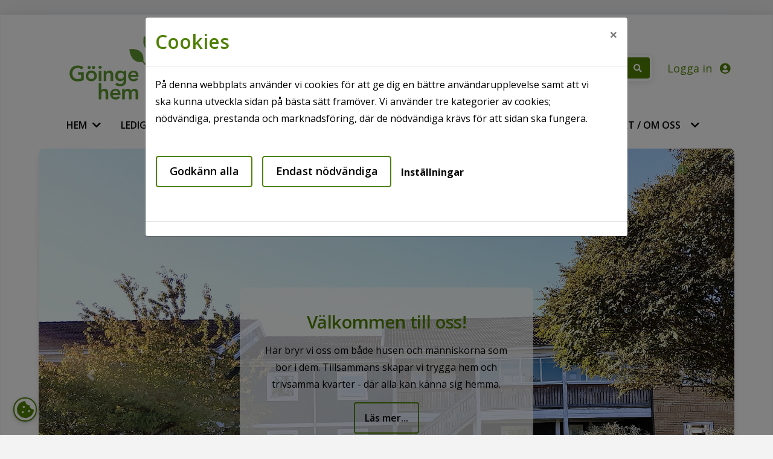

--- FILE ---
content_type: text/html; charset=utf-8
request_url: https://www.goingehem.se/
body_size: 340151
content:
<!DOCTYPE html>
<html lang="sv">
<head>
    <meta charset="utf-8" />
    <meta name="viewport" content="width=device-width, initial-scale=1" />
    <meta name="format-detection" content="telephone=no">
    <meta name="description" content="P&#xE5; v&#xE5;r hemsida kan du hitta information om ditt boende, s&#xF6;ka l&#xE4;genheter och hitta nyheter och andra tips! Bilden ovan &#xE4;r fr&#xE5;n torget i Sibbhult." />

    

        <meta property="og:title" content="G&#xF6;ingehem - G&#xF6;ingehem AB" />
        <meta property="og:description" content="P&#xE5; v&#xE5;r hemsida kan du hitta information om ditt boende, s&#xF6;ka l&#xE4;genheter och hitta nyheter och andra tips! Bilden ovan &#xE4;r fr&#xE5;n torget i Sibbhult." />
        <meta property="og:type" content="website" />
        <meta property="og:url" content="https://www.goingehem.se/" />



    <meta name="generator" content="Vitec Arena 1.103.44" />


<title>G&#xF6;ingehem - G&#xF6;ingehem AB</title>


    <link rel="stylesheet" href="/lib/bootstrap/css/bootstrap.min.css?v=T_zFmO5s_0aSwc6ics2KLxlfbewyRz6UNw1s3Ppf5gE" />
    <link rel="stylesheet" href="/css/style.min.css?v=YFlZlXnQjCs6xcErTkG2i7m5Xd0krjo5bxpilrco7Ww" />
    <link rel="stylesheet" href="/lib/Font-Awesome/css/all.min.css?v=2H3fkXt6FEmrReK448mDVGKb3WW2ZZw35gI7vqHOE4Y" />
    <link href="/lib/toastr/toastr.css?v=v4DE-dcWsMmtY7yyH-4IDnhylt397ErYcF-1Ziidx8s" rel="stylesheet" />
    <link href="/css/jquery.fancybox.min.css?v=Vzbj7sDDS_woiFS3uNKo8eIuni59rjyNGtXfstRzStA" rel="stylesheet" />
    <link href="/css/animate.css?v=WfZdmUzPTR3H2pVy6FsIzSA5bN6wsPmG_jK13b6R-DE" rel="stylesheet" />
    <link href="/lib/leaflet/leaflet.css?v=SHMGCYmST46SoyGgo4YR_9AlK1vf3ff84Aq9yK4hdqM" rel="stylesheet" />
    <link href="/lib/daterangepicker/daterangepicker.min.css?v=5X3bwuG0vswBG_RKZpGM-tU9DXNaYHgSuC6r7krfZjg" rel="stylesheet" />
    <link href="/lib/leaflet/leaflet.css?v=SHMGCYmST46SoyGgo4YR_9AlK1vf3ff84Aq9yK4hdqM" rel="stylesheet" />
    <link href="/lib/leaflet/Control.FullScreen.css?v=RTALnHN76PJ32RJx2mxggy-RUt9TIRV-mfPLSLbI75A" rel="stylesheet" />
    <link href="/lib/leaflet/MarkerCluster.css?v=U7r2JnNpqysG75JIDxUmucm1Rcaq5Ei2s8zOHQ2UH5Q" rel="stylesheet" />
    <link href="/lib/leaflet/MarkerCluster.Default.css?v=dpRPoEjz_9007KBeGmarSTzeWgRMTqIXMYaELtD93Mc" rel="stylesheet" />
    <link href="https://cdn.syncfusion.com/ej2/20.3.47/material.css" rel="stylesheet" />



            <script src="/Goingehem/js/header/googleTagManager.min.js?v=869307282"></script>
            <link href="/Goingehem/css/theme.min.css?v=2071815630" rel="stylesheet" />
        <link rel="manifest" href="/Content/GetManifestJson" />
        <meta name="mobile-web-app-capable" content="yes">
        <meta name="mobile-web-app-title" content="G&#xF6;ingehem Mina sidor">
        <meta name="apple-mobile-web-app-capable" content="yes">
        <meta name="apple-mobile-web-app-status-bar-style" content="black-translucent">
        <meta name="apple-mobile-web-app-title" content="G&#xF6;ingehem Mina sidor">
                <link rel="apple-touch-icon" sizes="48x48" href="/Goingehem/images/icons/arena-icon-48x48.png">
                <link rel="apple-touch-icon" sizes="72x72" href="/Goingehem/images/icons/arena-icon-72x72.png">
                <link rel="apple-touch-icon" sizes="96x96" href="/Goingehem/images/icons/arena-icon-96x96.png">
                <link rel="apple-touch-icon" sizes="144x144" href="/Goingehem/images/icons/arena-icon-144x144.png">
                <link rel="apple-touch-icon" sizes="168x168" href="/Goingehem/images/icons/arena-icon-168x168.png">
                <link rel="apple-touch-icon" sizes="192x192" href="/Goingehem/images/icons/arena-icon-192x192.png">
                <link rel="apple-touch-icon" sizes="512x512" href="/Goingehem/images/icons/arena-icon-512x512.png">
        <link rel="apple-touch-startup-image" media="(device-width: 414px) and (device-height: 896px) and (-webkit-device-pixel-ratio: 2)" href="/Goingehem/images/icons/arena-icon-512x512.png">
            <link rel="icon" sizes="16x16" href="/Goingehem/images/icons/arena-icon-16x16.png" type=image/png>
            <link rel="icon" sizes="32x32" href="/Goingehem/images/icons/arena-icon-32x32.png" type=image/png>
            <link rel="apple-touch-icon" sizes="180x180" href="/Goingehem/images/icons/arena-icon-180x180.png" >
            <link rel="mask-icon" sizes="192x192" href="/Goingehem/images/icons/arena-icon-192x192.png" >
            <link rel="shortcut icon" href="/Goingehem/images/icons/favicon.ico" type=image/x-icon>






<script type="text/javascript">
    // Picture element HTML5 shiv
    document.createElement("picture");

    // Helper function to bind function to ArenaLayoutLoaded event used to listen to "on document ready" when jquery haven't been loaded yet
    window.OnArenaLayoutLoaded = function (listenerFunction) {
        document.getElementsByTagName("BODY")[0].addEventListener('ArenaLayoutLoaded', function (e) {
            listenerFunction();
        }, false);
    };
</script>
   
</head>


<body class="body-topmenu">
    <div class="skip-link">
        <a href="#main-body-content" class="skipToMain">G&#xE5; till inneh&#xE5;ll</a>
    </div>
    <div id="search-wrapper" class="regular-browser-only search-wrapper-cc d-flex justify-content-end justify-content-md-start"></div>
    <div id="site-overlay"></div>

    <div class="col-12 p-0 minh-100-cc main-container">        

        


    <div class="col-12 header-link-cc" role="link" aria-label="Hantera kakor" tabindex="0">
        <a class="cookie-consent-btn"  id="updateConsent" href="#" title="Hantera kakor" onclick="WebbCore.CookieDialog.showMessage()">
            <i class="px-3 py-3 px-lg-0 py-lg-0 pl-lg-2 fas fa-cookie-bite"></i>
        </a>
    </div>
    <script type="text/javascript">
            OnArenaLayoutLoaded(function () {
            WebbCore.CookieDialog.showMessageIfNeeded();
            }); 

    </script>

        <!-- Navigation Start-->
        <header>
            <div class="regular-browser-only navbar pr-0" role="navigation">
                <div class="row d-flex justify-content-between align-items-center w-100">
                    <a href="/" target="_self" aria-label="start" class="navbar-brand mobile-logo-cc ml-md-3" style="margin-right:auto"></a>
                            <div class="menu-search-wrapper-cc card-style-cc mb-0 mr-lg-4 py-1 px-lg-1 px-3 d-md-flex d-none align-items-center" id="searchWrapper">
            <button type="button" class="btn btn-sm" title="&#xC5;ngra s&#xF6;kning" aria-label="&#xC5;ngra s&#xF6;kning"
            onclick="WebbCore.Search.resetSearchPreviewTop('#global-search', '#zeBody','#search-results-container', '#searchCloseBtn')"
            style="display:none;" id="searchCloseBtn">
                <i class="fa fa-times"></i>
            </button>
            <div class="dropdown search-results-container"><div class="dropdown-menu hidden" id="search-results-container"></div></div>
            <datalist id="json-datalist"></datalist>
            <input type="text" class="search-input-cc search-input-expanded-cc" id="global-search" aria-label="S&#xF6;kord" autocomplete="off" placeholder="S&#xF6;kord" list="json-datalist" name="id"
            onfocus="WebbCore.Search.inputFocusTop('#global-search', '#searchCloseBtn')" />

            <button class="btn btn-sm" title="S&#xF6;k" aria-label="S&#xF6;k" style="" type="button"
            onclick="WebbCore.Search.justSearch('#global-search')">
                <i class="fa fa-search fa-1x" aria-hidden="true"></i>
            </button>
        </div>

                                        
                    



    <div class="searchMobileSection">
        <div class="header-link-cc search-expandbutton" role="button" tabindex="0" title="S&#xF6;k"
        aria-label="S&#xF6;k"
             data-menuposition="1">
            <i class="px-2 py-3 px-lg-0 py-lg-0 pl-lg-2 fa fa-search mobileSearchToggleButton" 
               onclick="WebbCore.Search.toggleMobileSearch(1)">
           </i>
        </div>
    </div>


    <div class="search-no-wrap my-auto">
        <span>
        <a class="d-none d-lg-block register pr-0 pr-lg-3 header-link-cc sign-in" href="/mina-sidor/logga-in" target="_self" aria-label="Logga in">
        Logga in
            <i class="pl-2 px-3 py-3 px-lg-0 py-lg-0 pl-lg-2 fas fa-user-circle" aria-hidden="true"></i>
    </a>
        <a class="d-lg-none register pr-0 pr-lg-3 header-link-cc sign-in" href="/mina-sidor/logga-in" target="_self" aria-label="Logga in">
                <i class="pl-2 px-3 py-3 px-lg-0 py-lg-0 pl-lg-2 fas fa-user-circle" aria-hidden="true" aria-label="Logga in"></i>
    </a>
</span>

        
    </div>

                    <div data-toggle="collapse" data-target="#topmenu_collapse" aria-controls="navbars"
                            aria-expanded="false" aria-label="Toggle navigation" class="header-link-cc menuexpand-button"
                         role="button" tabindex="0">
                        <i class="fa fa-bars d-inline-block d-md-none  px-3 py-3 px-lg-0 py-lg-0 pl-lg-2" aria-hidden="true"></i>
                    </div>
                
                </div>
            </div>
            <div class="navbar-standalone col-12 pr-0 standalone-only">
                <div class="row d-flex justify-content-between align-items-center h-100 w-100">
                    <a href="/" target="_self" aria-label="start">
                        <div class="mobile-logo-cc">
                        </div>
                    </a>
                    

                </div>
            </div>
            <!-- Navigation End-->
       
        <div class="regular-browser-only">
                

    <nav class="navbar navbar-expand-md navbar-light p-0" id="topmenu" tabindex="0">
        <div class="collapse navbar-collapse" id="topmenu_collapse">

            <ul class="navbar-nav pl-md-2 pl-0" aria-label="menu">
                            <li data-page-guid="bc4ae3f3-29e4-4198-8046-b956338faf91" data-parent-guid="92f30e84-f744-4252-918b-bd129015de64" data-page-title="Hem"
                                    data-page-url="/"
                                    data-page-target="_self"
                                     data-startpage                                    class="nav-item dropdown d-md-flex align-items-md-stretch 
                                                pr-sm-2 mr-0 pt-md-0 pb-md-0 mb-0 ml-2">

                                    <a href="/" target="_self" tabindex="0" class="col-9 menu-row-cc m-auto ">
                                        Hem
                                    </a>
                                        <button type="button" class="btn btn-dropdown dropdown-toggle dropdown-toggle-split menu-row-cc col-3"
                                                    id="ul_bc4ae3f3-29e4-4198-8046-b956338faf91"
                                                    role="button"
                                                                            data-toggle="dropdown" aria-haspopup="true" aria-expanded="false" title="Hem">
                                            <i class="fa fa-chevron-down" aria-hidden="true"></i>
                                        </button>
                                        <ul class="dropdown-menu mt-0 pb-0 pt-0" aria-labelledby="ul_bc4ae3f3-29e4-4198-8046-b956338faf91" data-items-where-parent-guid-is="bc4ae3f3-29e4-4198-8046-b956338faf91"
                                                aria-label="Hem">

<li data-page-guid="4e0b01bc-1607-42a9-9f77-95242e4a4f1d" data-parent-guid="bc4ae3f3-29e4-4198-8046-b956338faf91" data-page-title="Nyhetsarkiv"
    data-page-url="/nyheter"
    data-page-target="_self"
        class="has-submenu nav-item dropdown-item dropdown-submenu
            menu-item-cc d-md-flex align-items-md-stretch
            p-0 mr-0 mb-0">


    <a href="/nyheter" target="_self"
       tabindex="0" class="menu-row-cc col-9 pl-3">Nyhetsarkiv</a>
            <button type="button" class="d-md-none btn btn-dropdown dropdown-toggle dropdown-toggle-split dropright menu-row-cc col-3"
                    id="ul_4e0b01bc-1607-42a9-9f77-95242e4a4f1d"
                    role="button"
                    data-toggle="dropdown" aria-haspopup="true" aria-expanded="false" title="Nyhetsarkiv">
                <i class="fa fa-chevron-down" aria-hidden="true"></i>
            </button>
            <button type="button" class="d-none d-md-block btn btn-dropdown dropdown-toggle dropdown-toggle-split dropright menu-row-cc col-3"
                    id="ul_4e0b01bc-1607-42a9-9f77-95242e4a4f1d"
                    role="button"
                            data-toggle="dropdown" aria-haspopup="true" aria-expanded="false" title="Nyhetsarkiv">
                <i class="fa fa-chevron-right" aria-hidden="true"></i>
            </button>
            <ul class="submenu dropdown-menu pb-0 pt-0" aria-labelledby="ul_4e0b01bc-1607-42a9-9f77-95242e4a4f1d" data-items-where-parent-guid-is="4e0b01bc-1607-42a9-9f77-95242e4a4f1d"
                aria-label="Nyhetsarkiv">

<li data-page-guid="a1b7e7c7-7f98-49d5-99b3-b71fd9d32ac7" data-parent-guid="4e0b01bc-1607-42a9-9f77-95242e4a4f1d" data-page-title="&#xD6;ppettider i p&#xE5;sk"
    data-page-url="/Content/Page/oppettider-i-pask"
    data-page-target="_self"
        class=" nav-item dropdown-item dropdown-submenu
            menu-item-cc d-md-flex align-items-md-stretch
            p-0 mr-0 mb-0">


    <a href="/Content/Page/oppettider-i-pask" target="_self"
       tabindex="0" class="menu-row-cc col-12 pl-3">&#xD6;ppettider i p&#xE5;sk</a>

</li>
            </ul>            

</li>

<li data-page-guid="77d8d35d-b4da-4b0d-8806-3df135209716" data-parent-guid="bc4ae3f3-29e4-4198-8046-b956338faf91" data-page-title="Cookies"
    data-page-url="/artikel/om-cookies"
    data-page-target="_self"
        class=" nav-item dropdown-item dropdown-submenu
            menu-item-cc d-md-flex align-items-md-stretch
            p-0 mr-0 mb-0">


    <a href="/artikel/om-cookies" target="_self"
       tabindex="0" class="menu-row-cc col-12 pl-3">Cookies</a>

</li>

<li data-page-guid="faecd385-27a3-43d3-acc3-129c9c33f128" data-parent-guid="bc4ae3f3-29e4-4198-8046-b956338faf91" data-page-title="Webbplatsinformation"
    data-page-url="/artikel/webbplatsinformation"
    data-page-target="_self"
        class=" nav-item dropdown-item dropdown-submenu
            menu-item-cc d-md-flex align-items-md-stretch
            p-0 mr-0 mb-0">


    <a href="/artikel/webbplatsinformation" target="_self"
       tabindex="0" class="menu-row-cc col-12 pl-3">Webbplatsinformation</a>

</li>

<li data-page-guid="ab6ebac4-c043-437b-a859-a6d2c1944183" data-parent-guid="bc4ae3f3-29e4-4198-8046-b956338faf91" data-page-title="Tillg&#xE4;nglighetsredog&#xF6;relse"
    data-page-url="/artikel/tillganglighetsredogorelse"
    data-page-target="_self"
        class=" nav-item dropdown-item dropdown-submenu
            menu-item-cc d-md-flex align-items-md-stretch
            p-0 mr-0 mb-0">


    <a href="/artikel/tillganglighetsredogorelse" target="_self"
       tabindex="0" class="menu-row-cc col-12 pl-3">Tillg&#xE4;nglighetsredog&#xF6;relse</a>

</li>
                                        </ul>
                            </li>
                            <li data-page-guid="582d35a0-5529-4085-bbfe-de2b09c93ab4" data-parent-guid="92f30e84-f744-4252-918b-bd129015de64" data-page-title="Ledigt just nu"
                                    data-page-url="/artikel/ledigt-just-nu"
                                    data-page-target="_self"
                                                                        class="nav-item dropdown d-md-flex align-items-md-stretch 
                                                pr-sm-2 mr-0 pt-md-0 pb-md-0 mb-0 ml-2">

                                    <a href="/artikel/ledigt-just-nu" target="_self" tabindex="0" class="col-9 menu-row-cc m-auto ">
                                        Ledigt just nu
                                    </a>
                                        <button type="button" class="btn btn-dropdown dropdown-toggle dropdown-toggle-split menu-row-cc col-3"
                                                    id="ul_582d35a0-5529-4085-bbfe-de2b09c93ab4"
                                                    role="button"
                                                                            data-toggle="dropdown" aria-haspopup="true" aria-expanded="false" title="Ledigt just nu">
                                            <i class="fa fa-chevron-down" aria-hidden="true"></i>
                                        </button>
                                        <ul class="dropdown-menu mt-0 pb-0 pt-0" aria-labelledby="ul_582d35a0-5529-4085-bbfe-de2b09c93ab4" data-items-where-parent-guid-is="582d35a0-5529-4085-bbfe-de2b09c93ab4"
                                                aria-label="Ledigt just nu">

<li data-page-guid="2e7e8444-caef-4c6e-b6db-6b11772e229b" data-parent-guid="582d35a0-5529-4085-bbfe-de2b09c93ab4" data-page-title="Lediga l&#xE4;genheter"
    data-page-url="/ledigt/lagenhet"
    data-page-target="_self"
        class=" nav-item dropdown-item dropdown-submenu
            menu-item-cc d-md-flex align-items-md-stretch
            p-0 mr-0 mb-0">


    <a href="/ledigt/lagenhet" target="_self"
       tabindex="0" class="menu-row-cc col-12 pl-3">Lediga l&#xE4;genheter</a>

</li>

<li data-page-guid="1b214e4e-7a6e-4c87-b451-ed118c8d6f4b" data-parent-guid="582d35a0-5529-4085-bbfe-de2b09c93ab4" data-page-title="Lediga p-platser"
    data-page-url="/ledigt/bilplats"
    data-page-target="_self"
        class="has-submenu nav-item dropdown-item dropdown-submenu
            menu-item-cc d-md-flex align-items-md-stretch
            p-0 mr-0 mb-0">


    <a href="/ledigt/bilplats" target="_self"
       tabindex="0" class="menu-row-cc col-9 pl-3">Lediga p-platser</a>
            <button type="button" class="d-md-none btn btn-dropdown dropdown-toggle dropdown-toggle-split dropright menu-row-cc col-3"
                    id="ul_1b214e4e-7a6e-4c87-b451-ed118c8d6f4b"
                    role="button"
                    data-toggle="dropdown" aria-haspopup="true" aria-expanded="false" title="Lediga p-platser">
                <i class="fa fa-chevron-down" aria-hidden="true"></i>
            </button>
            <button type="button" class="d-none d-md-block btn btn-dropdown dropdown-toggle dropdown-toggle-split dropright menu-row-cc col-3"
                    id="ul_1b214e4e-7a6e-4c87-b451-ed118c8d6f4b"
                    role="button"
                            data-toggle="dropdown" aria-haspopup="true" aria-expanded="false" title="Lediga p-platser">
                <i class="fa fa-chevron-right" aria-hidden="true"></i>
            </button>
            <ul class="submenu dropdown-menu pb-0 pt-0" aria-labelledby="ul_1b214e4e-7a6e-4c87-b451-ed118c8d6f4b" data-items-where-parent-guid-is="1b214e4e-7a6e-4c87-b451-ed118c8d6f4b"
                aria-label="Lediga p-platser">

<li data-page-guid="b216788c-9c2e-484c-a81b-197184504528" data-parent-guid="1b214e4e-7a6e-4c87-b451-ed118c8d6f4b" data-page-title="P-platser"
    data-page-url="/artikel/p-platser"
    data-page-target="_self"
        class=" nav-item dropdown-item dropdown-submenu
            menu-item-cc d-md-flex align-items-md-stretch
            p-0 mr-0 mb-0">


    <a href="/artikel/p-platser" target="_self"
       tabindex="0" class="menu-row-cc col-12 pl-3">P-platser</a>

</li>
            </ul>            

</li>

<li data-page-guid="17d9f3bc-f13d-4461-a0db-147cdbe8dbba" data-parent-guid="582d35a0-5529-4085-bbfe-de2b09c93ab4" data-page-title="Lediga lokaler"
    data-page-url="/ledigt/lokal"
    data-page-target="_self"
        class=" nav-item dropdown-item dropdown-submenu
            menu-item-cc d-md-flex align-items-md-stretch
            p-0 mr-0 mb-0">


    <a href="/ledigt/lokal" target="_self"
       tabindex="0" class="menu-row-cc col-12 pl-3">Lediga lokaler</a>

</li>

<li data-page-guid="88f4222d-2179-4153-b38d-2952e0b6291a" data-parent-guid="582d35a0-5529-4085-bbfe-de2b09c93ab4" data-page-title="Uthyrningspolicy "
    data-page-url="/artikel/uthyrningspolicy-2"
    data-page-target="_self"
        class=" nav-item dropdown-item dropdown-submenu
            menu-item-cc d-md-flex align-items-md-stretch
            p-0 mr-0 mb-0">


    <a href="/artikel/uthyrningspolicy-2" target="_self"
       tabindex="0" class="menu-row-cc col-12 pl-3">Uthyrningspolicy </a>

</li>

<li data-page-guid="7a5a12d2-0fb4-4202-9019-bfd576c2d29f" data-parent-guid="582d35a0-5529-4085-bbfe-de2b09c93ab4" data-page-title="Fr&#xE5;gor och svar"
    data-page-url="/artikel/fragor-och-svar"
    data-page-target="_self"
        class=" nav-item dropdown-item dropdown-submenu
            menu-item-cc d-md-flex align-items-md-stretch
            p-0 mr-0 mb-0">


    <a href="/artikel/fragor-och-svar" target="_self"
       tabindex="0" class="menu-row-cc col-12 pl-3">Fr&#xE5;gor och svar</a>

</li>
                                        </ul>
                            </li>
                            <li data-page-guid="0f694920-72ca-4499-af6a-865ff833e2b9" data-parent-guid="92f30e84-f744-4252-918b-bd129015de64" data-page-title="V&#xE5;ra omr&#xE5;den"
                                    data-page-url="/artikel/vara-omraden"
                                    data-page-target="_self"
                                                                        class="nav-item dropdown d-md-flex align-items-md-stretch 
                                                pr-sm-2 mr-0 pt-md-0 pb-md-0 mb-0 ml-2">

                                    <a href="/artikel/vara-omraden" target="_self" tabindex="0" class="col-9 menu-row-cc m-auto ">
                                        V&#xE5;ra omr&#xE5;den
                                    </a>
                                        <button type="button" class="btn btn-dropdown dropdown-toggle dropdown-toggle-split menu-row-cc col-3"
                                                    id="ul_0f694920-72ca-4499-af6a-865ff833e2b9"
                                                    role="button"
                                                                            data-toggle="dropdown" aria-haspopup="true" aria-expanded="false" title="V&#xE5;ra omr&#xE5;den">
                                            <i class="fa fa-chevron-down" aria-hidden="true"></i>
                                        </button>
                                        <ul class="dropdown-menu mt-0 pb-0 pt-0" aria-labelledby="ul_0f694920-72ca-4499-af6a-865ff833e2b9" data-items-where-parent-guid-is="0f694920-72ca-4499-af6a-865ff833e2b9"
                                                aria-label="V&#xE5;ra omr&#xE5;den">

<li data-page-guid="1abf63b8-c9a2-4fec-8312-44c9c45834c9" data-parent-guid="0f694920-72ca-4499-af6a-865ff833e2b9" data-page-title="Broby"
    data-page-url="/omrade/broby"
    data-page-target="_self"
        class="has-submenu nav-item dropdown-item dropdown-submenu
            menu-item-cc d-md-flex align-items-md-stretch
            p-0 mr-0 mb-0">


    <a href="/omrade/broby" target="_self"
       tabindex="0" class="menu-row-cc col-9 pl-3">Broby</a>
            <button type="button" class="d-md-none btn btn-dropdown dropdown-toggle dropdown-toggle-split dropright menu-row-cc col-3"
                    id="ul_1abf63b8-c9a2-4fec-8312-44c9c45834c9"
                    role="button"
                    data-toggle="dropdown" aria-haspopup="true" aria-expanded="false" title="Broby">
                <i class="fa fa-chevron-down" aria-hidden="true"></i>
            </button>
            <button type="button" class="d-none d-md-block btn btn-dropdown dropdown-toggle dropdown-toggle-split dropright menu-row-cc col-3"
                    id="ul_1abf63b8-c9a2-4fec-8312-44c9c45834c9"
                    role="button"
                            data-toggle="dropdown" aria-haspopup="true" aria-expanded="false" title="Broby">
                <i class="fa fa-chevron-right" aria-hidden="true"></i>
            </button>
            <ul class="submenu dropdown-menu pb-0 pt-0" aria-labelledby="ul_1abf63b8-c9a2-4fec-8312-44c9c45834c9" data-items-where-parent-guid-is="1abf63b8-c9a2-4fec-8312-44c9c45834c9"
                aria-label="Broby">

<li data-page-guid="088093b0-c6f2-4b00-bb90-0ef115bc6798" data-parent-guid="1abf63b8-c9a2-4fec-8312-44c9c45834c9" data-page-title="Broby station"
    data-page-url="/artikel/broby-station-broby"
    data-page-target="_self"
        class="has-submenu nav-item dropdown-item dropdown-submenu
            menu-item-cc d-md-flex align-items-md-stretch
            p-0 mr-0 mb-0">


    <a href="/artikel/broby-station-broby" target="_self"
       tabindex="0" class="menu-row-cc col-9 pl-3">Broby station</a>
            <button type="button" class="d-md-none btn btn-dropdown dropdown-toggle dropdown-toggle-split dropright menu-row-cc col-3"
                    id="ul_088093b0-c6f2-4b00-bb90-0ef115bc6798"
                    role="button"
                    data-toggle="dropdown" aria-haspopup="true" aria-expanded="false" title="Broby station">
                <i class="fa fa-chevron-down" aria-hidden="true"></i>
            </button>
            <button type="button" class="d-none d-md-block btn btn-dropdown dropdown-toggle dropdown-toggle-split dropright menu-row-cc col-3"
                    id="ul_088093b0-c6f2-4b00-bb90-0ef115bc6798"
                    role="button"
                            data-toggle="dropdown" aria-haspopup="true" aria-expanded="false" title="Broby station">
                <i class="fa fa-chevron-right" aria-hidden="true"></i>
            </button>
            <ul class="submenu dropdown-menu pb-0 pt-0" aria-labelledby="ul_088093b0-c6f2-4b00-bb90-0ef115bc6798" data-items-where-parent-guid-is="088093b0-c6f2-4b00-bb90-0ef115bc6798"
                aria-label="Broby station">

<li data-page-guid="a7971fa6-da17-4ad6-abc8-c2a78e7b72c7" data-parent-guid="088093b0-c6f2-4b00-bb90-0ef115bc6798" data-page-title="F&#xE4;rgval "
    data-page-url="/artikel/fargval"
    data-page-target="_self"
        class=" nav-item dropdown-item dropdown-submenu
            menu-item-cc d-md-flex align-items-md-stretch
            p-0 mr-0 mb-0">


    <a href="/artikel/fargval" target="_self"
       tabindex="0" class="menu-row-cc col-12 pl-3">F&#xE4;rgval </a>

</li>

<li data-page-guid="5708bf25-7c85-4c95-96b5-d70d49bc165c" data-parent-guid="088093b0-c6f2-4b00-bb90-0ef115bc6798" data-page-title="Planl&#xF6;sningar"
    data-page-url="/artikel/planlosningar"
    data-page-target="_self"
        class=" nav-item dropdown-item dropdown-submenu
            menu-item-cc d-md-flex align-items-md-stretch
            p-0 mr-0 mb-0">


    <a href="/artikel/planlosningar" target="_self"
       tabindex="0" class="menu-row-cc col-12 pl-3">Planl&#xF6;sningar</a>

</li>

<li data-page-guid="49318e2a-633a-4aba-9972-efeba0224206" data-parent-guid="088093b0-c6f2-4b00-bb90-0ef115bc6798" data-page-title="Rundvandring i l&#xE4;genheterna"
    data-page-url="/artikel/rundvandring-i-lagenheterna"
    data-page-target="_self"
        class=" nav-item dropdown-item dropdown-submenu
            menu-item-cc d-md-flex align-items-md-stretch
            p-0 mr-0 mb-0">


    <a href="/artikel/rundvandring-i-lagenheterna" target="_self"
       tabindex="0" class="menu-row-cc col-12 pl-3">Rundvandring i l&#xE4;genheterna</a>

</li>
            </ul>            

</li>

<li data-page-guid="afd159bd-bcb8-4f4d-8649-fe885e621e55" data-parent-guid="1abf63b8-c9a2-4fec-8312-44c9c45834c9" data-page-title="B&#xF6;dkaregatan 23 A-E"
    data-page-url="/artikel/bodkaregatan-23-a-e"
    data-page-target="_self"
        class=" nav-item dropdown-item dropdown-submenu
            menu-item-cc d-md-flex align-items-md-stretch
            p-0 mr-0 mb-0">


    <a href="/artikel/bodkaregatan-23-a-e" target="_self"
       tabindex="0" class="menu-row-cc col-12 pl-3">B&#xF6;dkaregatan 23 A-E</a>

</li>

<li data-page-guid="08ae5520-994f-47f7-af36-97c9dc76d715" data-parent-guid="1abf63b8-c9a2-4fec-8312-44c9c45834c9" data-page-title="Kristianstadsv&#xE4;gen 2 A-L"
    data-page-url="/artikel/kristianstadsvagen-2-a-l"
    data-page-target="_self"
        class=" nav-item dropdown-item dropdown-submenu
            menu-item-cc d-md-flex align-items-md-stretch
            p-0 mr-0 mb-0">


    <a href="/artikel/kristianstadsvagen-2-a-l" target="_self"
       tabindex="0" class="menu-row-cc col-12 pl-3">Kristianstadsv&#xE4;gen 2 A-L</a>

</li>

<li data-page-guid="b588f7eb-62f2-4694-8068-02aa7e0ce3c7" data-parent-guid="1abf63b8-c9a2-4fec-8312-44c9c45834c9" data-page-title="K&#xF6;pmannagatan 1 A-D"
    data-page-url="/artikel/kopmannagatan-1-a-d"
    data-page-target="_self"
        class=" nav-item dropdown-item dropdown-submenu
            menu-item-cc d-md-flex align-items-md-stretch
            p-0 mr-0 mb-0">


    <a href="/artikel/kopmannagatan-1-a-d" target="_self"
       tabindex="0" class="menu-row-cc col-12 pl-3">K&#xF6;pmannagatan 1 A-D</a>

</li>

<li data-page-guid="70b18e4f-ae26-4367-87be-473f9a486878" data-parent-guid="1abf63b8-c9a2-4fec-8312-44c9c45834c9" data-page-title="K&#xF6;pmannagatan 22 A-H"
    data-page-url="/artikel/kopmannagatan-22-a-h"
    data-page-target="_self"
        class=" nav-item dropdown-item dropdown-submenu
            menu-item-cc d-md-flex align-items-md-stretch
            p-0 mr-0 mb-0">


    <a href="/artikel/kopmannagatan-22-a-h" target="_self"
       tabindex="0" class="menu-row-cc col-12 pl-3">K&#xF6;pmannagatan 22 A-H</a>

</li>

<li data-page-guid="912754ce-ea1e-4c24-9212-6ab01af81af7" data-parent-guid="1abf63b8-c9a2-4fec-8312-44c9c45834c9" data-page-title="K&#xF6;pmannagatan 24 A-H"
    data-page-url="/artikel/kopmannagatan-24-a-h"
    data-page-target="_self"
        class=" nav-item dropdown-item dropdown-submenu
            menu-item-cc d-md-flex align-items-md-stretch
            p-0 mr-0 mb-0">


    <a href="/artikel/kopmannagatan-24-a-h" target="_self"
       tabindex="0" class="menu-row-cc col-12 pl-3">K&#xF6;pmannagatan 24 A-H</a>

</li>

<li data-page-guid="4588f6c8-a971-406b-9917-af7120d4d599" data-parent-guid="1abf63b8-c9a2-4fec-8312-44c9c45834c9" data-page-title="K&#xF6;pmannagatan 26 A-H"
    data-page-url="/artikel/kopmannagatan-26-a-h"
    data-page-target="_self"
        class=" nav-item dropdown-item dropdown-submenu
            menu-item-cc d-md-flex align-items-md-stretch
            p-0 mr-0 mb-0">


    <a href="/artikel/kopmannagatan-26-a-h" target="_self"
       tabindex="0" class="menu-row-cc col-12 pl-3">K&#xF6;pmannagatan 26 A-H</a>

</li>

<li data-page-guid="c4041bc9-2447-4b2e-8e25-212c9b5c1fe0" data-parent-guid="1abf63b8-c9a2-4fec-8312-44c9c45834c9" data-page-title="K&#xF6;pmannagatan 28 A-H"
    data-page-url="/artikel/kopmannagatan-28-a-h"
    data-page-target="_self"
        class=" nav-item dropdown-item dropdown-submenu
            menu-item-cc d-md-flex align-items-md-stretch
            p-0 mr-0 mb-0">


    <a href="/artikel/kopmannagatan-28-a-h" target="_self"
       tabindex="0" class="menu-row-cc col-12 pl-3">K&#xF6;pmannagatan 28 A-H</a>

</li>

<li data-page-guid="24d4fa69-3c41-4097-90a2-cdd485e5ff61" data-parent-guid="1abf63b8-c9a2-4fec-8312-44c9c45834c9" data-page-title="Linnegatan 6 A-D"
    data-page-url="/artikel/linnegatan-6-a-d"
    data-page-target="_self"
        class=" nav-item dropdown-item dropdown-submenu
            menu-item-cc d-md-flex align-items-md-stretch
            p-0 mr-0 mb-0">


    <a href="/artikel/linnegatan-6-a-d" target="_self"
       tabindex="0" class="menu-row-cc col-12 pl-3">Linnegatan 6 A-D</a>

</li>

<li data-page-guid="29c4a555-7db0-4029-9811-acb3df1d9c95" data-parent-guid="1abf63b8-c9a2-4fec-8312-44c9c45834c9" data-page-title="Parkgatan 3 A-F"
    data-page-url="/artikel/parkgatan-3-a-f"
    data-page-target="_self"
        class=" nav-item dropdown-item dropdown-submenu
            menu-item-cc d-md-flex align-items-md-stretch
            p-0 mr-0 mb-0">


    <a href="/artikel/parkgatan-3-a-f" target="_self"
       tabindex="0" class="menu-row-cc col-12 pl-3">Parkgatan 3 A-F</a>

</li>

<li data-page-guid="7fc53654-6ec6-4e47-b267-8ffbe3cd31cb" data-parent-guid="1abf63b8-c9a2-4fec-8312-44c9c45834c9" data-page-title="R&#xF6;ingev&#xE4;gen 4"
    data-page-url="/artikel/roingevagen-4"
    data-page-target="_self"
        class=" nav-item dropdown-item dropdown-submenu
            menu-item-cc d-md-flex align-items-md-stretch
            p-0 mr-0 mb-0">


    <a href="/artikel/roingevagen-4" target="_self"
       tabindex="0" class="menu-row-cc col-12 pl-3">R&#xF6;ingev&#xE4;gen 4</a>

</li>

<li data-page-guid="23d35643-94ba-479c-9dc9-bc2ca231ce9b" data-parent-guid="1abf63b8-c9a2-4fec-8312-44c9c45834c9" data-page-title="Skolgatan 11-13"
    data-page-url="/artikel/skolgatan-11-13"
    data-page-target="_self"
        class=" nav-item dropdown-item dropdown-submenu
            menu-item-cc d-md-flex align-items-md-stretch
            p-0 mr-0 mb-0">


    <a href="/artikel/skolgatan-11-13" target="_self"
       tabindex="0" class="menu-row-cc col-12 pl-3">Skolgatan 11-13</a>

</li>

<li data-page-guid="577481bc-efb8-43a0-88f4-04b6d46a45eb" data-parent-guid="1abf63b8-c9a2-4fec-8312-44c9c45834c9" data-page-title="Snapphanegatan 4 A-F"
    data-page-url="/artikel/snapphanegatan-4-a-f"
    data-page-target="_self"
        class=" nav-item dropdown-item dropdown-submenu
            menu-item-cc d-md-flex align-items-md-stretch
            p-0 mr-0 mb-0">


    <a href="/artikel/snapphanegatan-4-a-f" target="_self"
       tabindex="0" class="menu-row-cc col-12 pl-3">Snapphanegatan 4 A-F</a>

</li>

<li data-page-guid="3ca979fd-a184-4d2c-95dc-192eb1df8083" data-parent-guid="1abf63b8-c9a2-4fec-8312-44c9c45834c9" data-page-title="Tydingegatan 1 A"
    data-page-url="/artikel/tydingegatan-1-a"
    data-page-target="_self"
        class=" nav-item dropdown-item dropdown-submenu
            menu-item-cc d-md-flex align-items-md-stretch
            p-0 mr-0 mb-0">


    <a href="/artikel/tydingegatan-1-a" target="_self"
       tabindex="0" class="menu-row-cc col-12 pl-3">Tydingegatan 1 A</a>

</li>

<li data-page-guid="8bdaf5af-9155-45d3-86f3-142f44c0b764" data-parent-guid="1abf63b8-c9a2-4fec-8312-44c9c45834c9" data-page-title="Tydingegatan 9-11"
    data-page-url="/artikel/tydingegatan-9-11"
    data-page-target="_self"
        class=" nav-item dropdown-item dropdown-submenu
            menu-item-cc d-md-flex align-items-md-stretch
            p-0 mr-0 mb-0">


    <a href="/artikel/tydingegatan-9-11" target="_self"
       tabindex="0" class="menu-row-cc col-12 pl-3">Tydingegatan 9-11</a>

</li>

<li data-page-guid="a360bce7-a1b0-49d4-bd50-6c17348c192b" data-parent-guid="1abf63b8-c9a2-4fec-8312-44c9c45834c9" data-page-title="Tydingegatan 10 A-D"
    data-page-url="/artikel/tydingegatan-10-a-d"
    data-page-target="_self"
        class=" nav-item dropdown-item dropdown-submenu
            menu-item-cc d-md-flex align-items-md-stretch
            p-0 mr-0 mb-0">


    <a href="/artikel/tydingegatan-10-a-d" target="_self"
       tabindex="0" class="menu-row-cc col-12 pl-3">Tydingegatan 10 A-D</a>

</li>

<li data-page-guid="ebf76153-cbec-46d3-9549-40e15a0b025d" data-parent-guid="1abf63b8-c9a2-4fec-8312-44c9c45834c9" data-page-title="Tydingegatan 15 "
    data-page-url="/artikel/tydingegatan-15"
    data-page-target="_self"
        class=" nav-item dropdown-item dropdown-submenu
            menu-item-cc d-md-flex align-items-md-stretch
            p-0 mr-0 mb-0">


    <a href="/artikel/tydingegatan-15" target="_self"
       tabindex="0" class="menu-row-cc col-12 pl-3">Tydingegatan 15 </a>

</li>

<li data-page-guid="6724ea07-6965-4eed-a589-e501f7d498c7" data-parent-guid="1abf63b8-c9a2-4fec-8312-44c9c45834c9" data-page-title="Vegagatan 1 A-D"
    data-page-url="/artikel/vegagatan-1-a-d"
    data-page-target="_self"
        class=" nav-item dropdown-item dropdown-submenu
            menu-item-cc d-md-flex align-items-md-stretch
            p-0 mr-0 mb-0">


    <a href="/artikel/vegagatan-1-a-d" target="_self"
       tabindex="0" class="menu-row-cc col-12 pl-3">Vegagatan 1 A-D</a>

</li>

<li data-page-guid="7a0e7bb2-f8db-498a-a89e-566106cf0df6" data-parent-guid="1abf63b8-c9a2-4fec-8312-44c9c45834c9" data-page-title="Vegagatan 9 A-C"
    data-page-url="/artikel/vegagatan-9-a-c"
    data-page-target="_self"
        class=" nav-item dropdown-item dropdown-submenu
            menu-item-cc d-md-flex align-items-md-stretch
            p-0 mr-0 mb-0">


    <a href="/artikel/vegagatan-9-a-c" target="_self"
       tabindex="0" class="menu-row-cc col-12 pl-3">Vegagatan 9 A-C</a>

</li>

<li data-page-guid="59d78eb6-984e-4215-95d9-dd8546951dc6" data-parent-guid="1abf63b8-c9a2-4fec-8312-44c9c45834c9" data-page-title="Vegagatan 11 A-C"
    data-page-url="/artikel/vegagatan-11-a-c"
    data-page-target="_self"
        class=" nav-item dropdown-item dropdown-submenu
            menu-item-cc d-md-flex align-items-md-stretch
            p-0 mr-0 mb-0">


    <a href="/artikel/vegagatan-11-a-c" target="_self"
       tabindex="0" class="menu-row-cc col-12 pl-3">Vegagatan 11 A-C</a>

</li>

<li data-page-guid="4e747a60-2fc8-43ce-8a3c-837cec1b2bc3" data-parent-guid="1abf63b8-c9a2-4fec-8312-44c9c45834c9" data-page-title="Verkstadsgatan 11 A-D"
    data-page-url="/artikel/verkstadsgatan-11-a-d"
    data-page-target="_self"
        class=" nav-item dropdown-item dropdown-submenu
            menu-item-cc d-md-flex align-items-md-stretch
            p-0 mr-0 mb-0">


    <a href="/artikel/verkstadsgatan-11-a-d" target="_self"
       tabindex="0" class="menu-row-cc col-12 pl-3">Verkstadsgatan 11 A-D</a>

</li>

<li data-page-guid="b1864e6d-85d9-4dfb-b991-25ede6c69ddf" data-parent-guid="1abf63b8-c9a2-4fec-8312-44c9c45834c9" data-page-title="Verkstadsgatan 13 A-C"
    data-page-url="/artikel/verkstadsgatan-13-a-c"
    data-page-target="_self"
        class=" nav-item dropdown-item dropdown-submenu
            menu-item-cc d-md-flex align-items-md-stretch
            p-0 mr-0 mb-0">


    <a href="/artikel/verkstadsgatan-13-a-c" target="_self"
       tabindex="0" class="menu-row-cc col-12 pl-3">Verkstadsgatan 13 A-C</a>

</li>

<li data-page-guid="c40352d9-a2bc-4b6f-b27b-97f4ea724c1a" data-parent-guid="1abf63b8-c9a2-4fec-8312-44c9c45834c9" data-page-title="Verkstadsgatan 15 A-H"
    data-page-url="/artikel/verkstadsgatan-15-a-h"
    data-page-target="_self"
        class=" nav-item dropdown-item dropdown-submenu
            menu-item-cc d-md-flex align-items-md-stretch
            p-0 mr-0 mb-0">


    <a href="/artikel/verkstadsgatan-15-a-h" target="_self"
       tabindex="0" class="menu-row-cc col-12 pl-3">Verkstadsgatan 15 A-H</a>

</li>

<li data-page-guid="441ad0d1-4cc0-4399-83a9-c0f6947773e0" data-parent-guid="1abf63b8-c9a2-4fec-8312-44c9c45834c9" data-page-title="V&#xE4;stergatan 26 A-F"
    data-page-url="/artikel/vastergatan-26-a-f"
    data-page-target="_self"
        class=" nav-item dropdown-item dropdown-submenu
            menu-item-cc d-md-flex align-items-md-stretch
            p-0 mr-0 mb-0">


    <a href="/artikel/vastergatan-26-a-f" target="_self"
       tabindex="0" class="menu-row-cc col-12 pl-3">V&#xE4;stergatan 26 A-F</a>

</li>

<li data-page-guid="f21678ff-6fb7-4198-b030-e614b2ef9b2d" data-parent-guid="1abf63b8-c9a2-4fec-8312-44c9c45834c9" data-page-title="V&#xE4;stergatan 28 A-J"
    data-page-url="/artikel/vastergatan-28-a-j"
    data-page-target="_self"
        class=" nav-item dropdown-item dropdown-submenu
            menu-item-cc d-md-flex align-items-md-stretch
            p-0 mr-0 mb-0">


    <a href="/artikel/vastergatan-28-a-j" target="_self"
       tabindex="0" class="menu-row-cc col-12 pl-3">V&#xE4;stergatan 28 A-J</a>

</li>

<li data-page-guid="ab740d53-c8d4-4d48-8ac9-2b8afc3879ed" data-parent-guid="1abf63b8-c9a2-4fec-8312-44c9c45834c9" data-page-title="V&#xE4;stra J&#xE4;rnv&#xE4;gsgatan 10 A-B"
    data-page-url="/artikel/vastra-jarnvagsgatan-10-a-b"
    data-page-target="_self"
        class=" nav-item dropdown-item dropdown-submenu
            menu-item-cc d-md-flex align-items-md-stretch
            p-0 mr-0 mb-0">


    <a href="/artikel/vastra-jarnvagsgatan-10-a-b" target="_self"
       tabindex="0" class="menu-row-cc col-12 pl-3">V&#xE4;stra J&#xE4;rnv&#xE4;gsgatan 10 A-B</a>

</li>

<li data-page-guid="33c1a124-2dc7-4730-a723-920760dfcbd2" data-parent-guid="1abf63b8-c9a2-4fec-8312-44c9c45834c9" data-page-title="V&#xE4;stra J&#xE4;rnv&#xE4;gsgatan 11-13-15-17-19 A-D"
    data-page-url="/artikel/vastra-jarnvagsgatan-11-13-15-17-19-a-d"
    data-page-target="_self"
        class=" nav-item dropdown-item dropdown-submenu
            menu-item-cc d-md-flex align-items-md-stretch
            p-0 mr-0 mb-0">


    <a href="/artikel/vastra-jarnvagsgatan-11-13-15-17-19-a-d" target="_self"
       tabindex="0" class="menu-row-cc col-12 pl-3">V&#xE4;stra J&#xE4;rnv&#xE4;gsgatan 11-13-15-17-19 A-D</a>

</li>

<li data-page-guid="03f70f21-6b08-4e2f-a357-6f2f06ce5ea7" data-parent-guid="1abf63b8-c9a2-4fec-8312-44c9c45834c9" data-page-title="V&#xE4;stra J&#xE4;rnv&#xE4;gsgatan 16-18-20"
    data-page-url="/artikel/vastra-jarnvagsgatan-16-18-20"
    data-page-target="_self"
        class=" nav-item dropdown-item dropdown-submenu
            menu-item-cc d-md-flex align-items-md-stretch
            p-0 mr-0 mb-0">


    <a href="/artikel/vastra-jarnvagsgatan-16-18-20" target="_self"
       tabindex="0" class="menu-row-cc col-12 pl-3">V&#xE4;stra J&#xE4;rnv&#xE4;gsgatan 16-18-20</a>

</li>

<li data-page-guid="9ad5f5fc-de20-42a3-8b27-00c1d077e853" data-parent-guid="1abf63b8-c9a2-4fec-8312-44c9c45834c9" data-page-title="&#xC5;gatan 9 A-F"
    data-page-url="/artikel/agatan-9-a-f"
    data-page-target="_self"
        class=" nav-item dropdown-item dropdown-submenu
            menu-item-cc d-md-flex align-items-md-stretch
            p-0 mr-0 mb-0">


    <a href="/artikel/agatan-9-a-f" target="_self"
       tabindex="0" class="menu-row-cc col-12 pl-3">&#xC5;gatan 9 A-F</a>

</li>

<li data-page-guid="9a5979c1-8e58-44df-9a6b-ed4ee3a0531a" data-parent-guid="1abf63b8-c9a2-4fec-8312-44c9c45834c9" data-page-title="&#xD6;stra J&#xE4;rnv&#xE4;gsgatan 13 A-E (Broby station)"
    data-page-url="/artikel/ostra-jarnvagsgatan-13-a-e-broby-station"
    data-page-target="_self"
        class=" nav-item dropdown-item dropdown-submenu
            menu-item-cc d-md-flex align-items-md-stretch
            p-0 mr-0 mb-0">


    <a href="/artikel/ostra-jarnvagsgatan-13-a-e-broby-station" target="_self"
       tabindex="0" class="menu-row-cc col-12 pl-3">&#xD6;stra J&#xE4;rnv&#xE4;gsgatan 13 A-E (Broby station)</a>

</li>

<li data-page-guid="ec4f4b82-78fb-4055-9c6a-9fcdca06c1c2" data-parent-guid="1abf63b8-c9a2-4fec-8312-44c9c45834c9" data-page-title="&#xD6;stra J&#xE4;rnv&#xE4;gsgatan 14 A-G (Broby station)"
    data-page-url="/artikel/ostra-jarnvagsgatan-14-a-g-broby-station"
    data-page-target="_self"
        class=" nav-item dropdown-item dropdown-submenu
            menu-item-cc d-md-flex align-items-md-stretch
            p-0 mr-0 mb-0">


    <a href="/artikel/ostra-jarnvagsgatan-14-a-g-broby-station" target="_self"
       tabindex="0" class="menu-row-cc col-12 pl-3">&#xD6;stra J&#xE4;rnv&#xE4;gsgatan 14 A-G (Broby station)</a>

</li>

<li data-page-guid="efc39534-b904-4c6b-b805-2428430b0616" data-parent-guid="1abf63b8-c9a2-4fec-8312-44c9c45834c9" data-page-title="&#xD6;stra J&#xE4;rnv&#xE4;gsgatan 15 A-H"
    data-page-url="/artikel/ostra-jarnvagsgatan-15-a-h"
    data-page-target="_self"
        class=" nav-item dropdown-item dropdown-submenu
            menu-item-cc d-md-flex align-items-md-stretch
            p-0 mr-0 mb-0">


    <a href="/artikel/ostra-jarnvagsgatan-15-a-h" target="_self"
       tabindex="0" class="menu-row-cc col-12 pl-3">&#xD6;stra J&#xE4;rnv&#xE4;gsgatan 15 A-H</a>

</li>
            </ul>            

</li>

<li data-page-guid="61dbf8db-27ca-40e7-9b39-a3b4f0f4701d" data-parent-guid="0f694920-72ca-4499-af6a-865ff833e2b9" data-page-title="Glim&#xE5;kra"
    data-page-url="/omrade/glimakra"
    data-page-target="_self"
        class="has-submenu nav-item dropdown-item dropdown-submenu
            menu-item-cc d-md-flex align-items-md-stretch
            p-0 mr-0 mb-0">


    <a href="/omrade/glimakra" target="_self"
       tabindex="0" class="menu-row-cc col-9 pl-3">Glim&#xE5;kra</a>
            <button type="button" class="d-md-none btn btn-dropdown dropdown-toggle dropdown-toggle-split dropright menu-row-cc col-3"
                    id="ul_61dbf8db-27ca-40e7-9b39-a3b4f0f4701d"
                    role="button"
                    data-toggle="dropdown" aria-haspopup="true" aria-expanded="false" title="Glim&#xE5;kra">
                <i class="fa fa-chevron-down" aria-hidden="true"></i>
            </button>
            <button type="button" class="d-none d-md-block btn btn-dropdown dropdown-toggle dropdown-toggle-split dropright menu-row-cc col-3"
                    id="ul_61dbf8db-27ca-40e7-9b39-a3b4f0f4701d"
                    role="button"
                            data-toggle="dropdown" aria-haspopup="true" aria-expanded="false" title="Glim&#xE5;kra">
                <i class="fa fa-chevron-right" aria-hidden="true"></i>
            </button>
            <ul class="submenu dropdown-menu pb-0 pt-0" aria-labelledby="ul_61dbf8db-27ca-40e7-9b39-a3b4f0f4701d" data-items-where-parent-guid-is="61dbf8db-27ca-40e7-9b39-a3b4f0f4701d"
                aria-label="Glim&#xE5;kra">

<li data-page-guid="da707802-9dc1-4827-958b-76d6d8d2c5be" data-parent-guid="61dbf8db-27ca-40e7-9b39-a3b4f0f4701d" data-page-title="H&#xF6;gsmav&#xE4;gen 1 A-P"
    data-page-url="/artikel/hogsmavagen-1-a-p"
    data-page-target="_self"
        class=" nav-item dropdown-item dropdown-submenu
            menu-item-cc d-md-flex align-items-md-stretch
            p-0 mr-0 mb-0">


    <a href="/artikel/hogsmavagen-1-a-p" target="_self"
       tabindex="0" class="menu-row-cc col-12 pl-3">H&#xF6;gsmav&#xE4;gen 1 A-P</a>

</li>

<li data-page-guid="344cfa9b-83ca-44b1-b4df-5b490374eabf" data-parent-guid="61dbf8db-27ca-40e7-9b39-a3b4f0f4701d" data-page-title="H&#xF6;gsmav&#xE4;gen 3 A-L"
    data-page-url="/artikel/hogsmavagen-3-a-l"
    data-page-target="_self"
        class=" nav-item dropdown-item dropdown-submenu
            menu-item-cc d-md-flex align-items-md-stretch
            p-0 mr-0 mb-0">


    <a href="/artikel/hogsmavagen-3-a-l" target="_self"
       tabindex="0" class="menu-row-cc col-12 pl-3">H&#xF6;gsmav&#xE4;gen 3 A-L</a>

</li>

<li data-page-guid="096c6b11-383e-4703-8f9b-538cdc999a51" data-parent-guid="61dbf8db-27ca-40e7-9b39-a3b4f0f4701d" data-page-title="Kvarngatan 12 A-E"
    data-page-url="/artikel/kvarngatan-12-a-e"
    data-page-target="_self"
        class=" nav-item dropdown-item dropdown-submenu
            menu-item-cc d-md-flex align-items-md-stretch
            p-0 mr-0 mb-0">


    <a href="/artikel/kvarngatan-12-a-e" target="_self"
       tabindex="0" class="menu-row-cc col-12 pl-3">Kvarngatan 12 A-E</a>

</li>

<li data-page-guid="e113a840-73cc-4a03-9056-21301709f0e9" data-parent-guid="61dbf8db-27ca-40e7-9b39-a3b4f0f4701d" data-page-title="L&#xF6;nsbodav&#xE4;gen 2 A-F"
    data-page-url="/artikel/lonsbodavagen-2-a-f"
    data-page-target="_self"
        class=" nav-item dropdown-item dropdown-submenu
            menu-item-cc d-md-flex align-items-md-stretch
            p-0 mr-0 mb-0">


    <a href="/artikel/lonsbodavagen-2-a-f" target="_self"
       tabindex="0" class="menu-row-cc col-12 pl-3">L&#xF6;nsbodav&#xE4;gen 2 A-F</a>

</li>

<li data-page-guid="ead0aaf7-9262-4070-9411-5963a6e8dd84" data-parent-guid="61dbf8db-27ca-40e7-9b39-a3b4f0f4701d" data-page-title="L&#xF6;nsbodav&#xE4;gen 4 A-B"
    data-page-url="/artikel/lonsbodavagen-4-a-b"
    data-page-target="_self"
        class=" nav-item dropdown-item dropdown-submenu
            menu-item-cc d-md-flex align-items-md-stretch
            p-0 mr-0 mb-0">


    <a href="/artikel/lonsbodavagen-4-a-b" target="_self"
       tabindex="0" class="menu-row-cc col-12 pl-3">L&#xF6;nsbodav&#xE4;gen 4 A-B</a>

</li>

<li data-page-guid="c48e5be0-d62d-4b3e-b09d-555f21853b85" data-parent-guid="61dbf8db-27ca-40e7-9b39-a3b4f0f4701d" data-page-title="L&#xF6;nsbodav&#xE4;gen 6 A-B"
    data-page-url="/artikel/lonsbodavagen-6-a-b"
    data-page-target="_self"
        class=" nav-item dropdown-item dropdown-submenu
            menu-item-cc d-md-flex align-items-md-stretch
            p-0 mr-0 mb-0">


    <a href="/artikel/lonsbodavagen-6-a-b" target="_self"
       tabindex="0" class="menu-row-cc col-12 pl-3">L&#xF6;nsbodav&#xE4;gen 6 A-B</a>

</li>

<li data-page-guid="20e22460-39bd-4f81-af48-89bc59a1fe59" data-parent-guid="61dbf8db-27ca-40e7-9b39-a3b4f0f4701d" data-page-title="L&#xF6;nsbodav&#xE4;gen 6 C-M"
    data-page-url="/artikel/lonsbodavagen-6-c-m"
    data-page-target="_self"
        class=" nav-item dropdown-item dropdown-submenu
            menu-item-cc d-md-flex align-items-md-stretch
            p-0 mr-0 mb-0">


    <a href="/artikel/lonsbodavagen-6-c-m" target="_self"
       tabindex="0" class="menu-row-cc col-12 pl-3">L&#xF6;nsbodav&#xE4;gen 6 C-M</a>

</li>

<li data-page-guid="d904cdc8-0f20-4eae-8b5d-371f14dee82e" data-parent-guid="61dbf8db-27ca-40e7-9b39-a3b4f0f4701d" data-page-title="Skolgatan 3 A-H"
    data-page-url="/artikel/skolgatan-3-a-h"
    data-page-target="_self"
        class=" nav-item dropdown-item dropdown-submenu
            menu-item-cc d-md-flex align-items-md-stretch
            p-0 mr-0 mb-0">


    <a href="/artikel/skolgatan-3-a-h" target="_self"
       tabindex="0" class="menu-row-cc col-12 pl-3">Skolgatan 3 A-H</a>

</li>

<li data-page-guid="5639b63a-c2bd-448e-a859-7887a1ded04e" data-parent-guid="61dbf8db-27ca-40e7-9b39-a3b4f0f4701d" data-page-title="V&#xE4;stergatan 5 A-Z"
    data-page-url="/artikel/vastergatan-5-a-z"
    data-page-target="_self"
        class=" nav-item dropdown-item dropdown-submenu
            menu-item-cc d-md-flex align-items-md-stretch
            p-0 mr-0 mb-0">


    <a href="/artikel/vastergatan-5-a-z" target="_self"
       tabindex="0" class="menu-row-cc col-12 pl-3">V&#xE4;stergatan 5 A-Z</a>

</li>
            </ul>            

</li>

<li data-page-guid="802ddfa9-a1d9-46cf-86e2-4316cae69360" data-parent-guid="0f694920-72ca-4499-af6a-865ff833e2b9" data-page-title="Hanaskog"
    data-page-url="/omrade/hanaskog"
    data-page-target="_self"
        class="has-submenu nav-item dropdown-item dropdown-submenu
            menu-item-cc d-md-flex align-items-md-stretch
            p-0 mr-0 mb-0">


    <a href="/omrade/hanaskog" target="_self"
       tabindex="0" class="menu-row-cc col-9 pl-3">Hanaskog</a>
            <button type="button" class="d-md-none btn btn-dropdown dropdown-toggle dropdown-toggle-split dropright menu-row-cc col-3"
                    id="ul_802ddfa9-a1d9-46cf-86e2-4316cae69360"
                    role="button"
                    data-toggle="dropdown" aria-haspopup="true" aria-expanded="false" title="Hanaskog">
                <i class="fa fa-chevron-down" aria-hidden="true"></i>
            </button>
            <button type="button" class="d-none d-md-block btn btn-dropdown dropdown-toggle dropdown-toggle-split dropright menu-row-cc col-3"
                    id="ul_802ddfa9-a1d9-46cf-86e2-4316cae69360"
                    role="button"
                            data-toggle="dropdown" aria-haspopup="true" aria-expanded="false" title="Hanaskog">
                <i class="fa fa-chevron-right" aria-hidden="true"></i>
            </button>
            <ul class="submenu dropdown-menu pb-0 pt-0" aria-labelledby="ul_802ddfa9-a1d9-46cf-86e2-4316cae69360" data-items-where-parent-guid-is="802ddfa9-a1d9-46cf-86e2-4316cae69360"
                aria-label="Hanaskog">

<li data-page-guid="4c3c8444-693e-49cf-ab15-00a392ab646b" data-parent-guid="802ddfa9-a1d9-46cf-86e2-4316cae69360" data-page-title="Bj&#xF6;rkv&#xE4;gen 6 och 8"
    data-page-url="/artikel/bjorkvagen-6-och-8"
    data-page-target="_self"
        class=" nav-item dropdown-item dropdown-submenu
            menu-item-cc d-md-flex align-items-md-stretch
            p-0 mr-0 mb-0">


    <a href="/artikel/bjorkvagen-6-och-8" target="_self"
       tabindex="0" class="menu-row-cc col-12 pl-3">Bj&#xF6;rkv&#xE4;gen 6 och 8</a>

</li>

<li data-page-guid="f44bc222-7f73-4814-87a3-d5551d4c7816" data-parent-guid="802ddfa9-a1d9-46cf-86e2-4316cae69360" data-page-title="Pr&#xE4;stv&#xE4;gen 12-18"
    data-page-url="/artikel/prastvagen-12-18"
    data-page-target="_self"
        class=" nav-item dropdown-item dropdown-submenu
            menu-item-cc d-md-flex align-items-md-stretch
            p-0 mr-0 mb-0">


    <a href="/artikel/prastvagen-12-18" target="_self"
       tabindex="0" class="menu-row-cc col-12 pl-3">Pr&#xE4;stv&#xE4;gen 12-18</a>

</li>

<li data-page-guid="872b2d34-5362-428d-b158-92a4624f684e" data-parent-guid="802ddfa9-a1d9-46cf-86e2-4316cae69360" data-page-title="Vindelgatan 6-8"
    data-page-url="/artikel/vindelgatan-6-8"
    data-page-target="_self"
        class=" nav-item dropdown-item dropdown-submenu
            menu-item-cc d-md-flex align-items-md-stretch
            p-0 mr-0 mb-0">


    <a href="/artikel/vindelgatan-6-8" target="_self"
       tabindex="0" class="menu-row-cc col-12 pl-3">Vindelgatan 6-8</a>

</li>

<li data-page-guid="f70e933e-ac66-4f05-940a-7fa318be0d32" data-parent-guid="802ddfa9-a1d9-46cf-86e2-4316cae69360" data-page-title="Vindelgatan 13 "
    data-page-url="/artikel/vindelgatan-13"
    data-page-target="_self"
        class=" nav-item dropdown-item dropdown-submenu
            menu-item-cc d-md-flex align-items-md-stretch
            p-0 mr-0 mb-0">


    <a href="/artikel/vindelgatan-13" target="_self"
       tabindex="0" class="menu-row-cc col-12 pl-3">Vindelgatan 13 </a>

</li>

<li data-page-guid="168dc650-710c-451d-82fb-cca1ffb02f45" data-parent-guid="802ddfa9-a1d9-46cf-86e2-4316cae69360" data-page-title="Vindelgatan 15"
    data-page-url="/artikel/vindelgatan-15"
    data-page-target="_self"
        class=" nav-item dropdown-item dropdown-submenu
            menu-item-cc d-md-flex align-items-md-stretch
            p-0 mr-0 mb-0">


    <a href="/artikel/vindelgatan-15" target="_self"
       tabindex="0" class="menu-row-cc col-12 pl-3">Vindelgatan 15</a>

</li>
            </ul>            

</li>

<li data-page-guid="ba7ba9b4-ae15-412d-b655-05db956077f7" data-parent-guid="0f694920-72ca-4499-af6a-865ff833e2b9" data-page-title="Immeln"
    data-page-url="/omrade/immeln"
    data-page-target="_self"
        class="has-submenu nav-item dropdown-item dropdown-submenu
            menu-item-cc d-md-flex align-items-md-stretch
            p-0 mr-0 mb-0">


    <a href="/omrade/immeln" target="_self"
       tabindex="0" class="menu-row-cc col-9 pl-3">Immeln</a>
            <button type="button" class="d-md-none btn btn-dropdown dropdown-toggle dropdown-toggle-split dropright menu-row-cc col-3"
                    id="ul_ba7ba9b4-ae15-412d-b655-05db956077f7"
                    role="button"
                    data-toggle="dropdown" aria-haspopup="true" aria-expanded="false" title="Immeln">
                <i class="fa fa-chevron-down" aria-hidden="true"></i>
            </button>
            <button type="button" class="d-none d-md-block btn btn-dropdown dropdown-toggle dropdown-toggle-split dropright menu-row-cc col-3"
                    id="ul_ba7ba9b4-ae15-412d-b655-05db956077f7"
                    role="button"
                            data-toggle="dropdown" aria-haspopup="true" aria-expanded="false" title="Immeln">
                <i class="fa fa-chevron-right" aria-hidden="true"></i>
            </button>
            <ul class="submenu dropdown-menu pb-0 pt-0" aria-labelledby="ul_ba7ba9b4-ae15-412d-b655-05db956077f7" data-items-where-parent-guid-is="ba7ba9b4-ae15-412d-b655-05db956077f7"
                aria-label="Immeln">

<li data-page-guid="a8ea7e6d-0a9c-411f-b2a8-745e966a738c" data-parent-guid="ba7ba9b4-ae15-412d-b655-05db956077f7" data-page-title="Gyllingav&#xE4;gen 4 A-D"
    data-page-url="/artikel/gyllingavagen-4-a-d"
    data-page-target="_self"
        class=" nav-item dropdown-item dropdown-submenu
            menu-item-cc d-md-flex align-items-md-stretch
            p-0 mr-0 mb-0">


    <a href="/artikel/gyllingavagen-4-a-d" target="_self"
       tabindex="0" class="menu-row-cc col-12 pl-3">Gyllingav&#xE4;gen 4 A-D</a>

</li>

<li data-page-guid="565c0fb2-5d15-45dc-a913-f9fbe635d170" data-parent-guid="ba7ba9b4-ae15-412d-b655-05db956077f7" data-page-title="Norreg&#xE5;rdsv&#xE4;gen 11 A-J"
    data-page-url="/artikel/norregardsvagen-11-a-j"
    data-page-target="_self"
        class=" nav-item dropdown-item dropdown-submenu
            menu-item-cc d-md-flex align-items-md-stretch
            p-0 mr-0 mb-0">


    <a href="/artikel/norregardsvagen-11-a-j" target="_self"
       tabindex="0" class="menu-row-cc col-12 pl-3">Norreg&#xE5;rdsv&#xE4;gen 11 A-J</a>

</li>
            </ul>            

</li>

<li data-page-guid="4ce43085-8b24-41f5-bde2-6bb9963167be" data-parent-guid="0f694920-72ca-4499-af6a-865ff833e2b9" data-page-title="Knislinge"
    data-page-url="/omrade/knislinge"
    data-page-target="_self"
        class="has-submenu nav-item dropdown-item dropdown-submenu
            menu-item-cc d-md-flex align-items-md-stretch
            p-0 mr-0 mb-0">


    <a href="/omrade/knislinge" target="_self"
       tabindex="0" class="menu-row-cc col-9 pl-3">Knislinge</a>
            <button type="button" class="d-md-none btn btn-dropdown dropdown-toggle dropdown-toggle-split dropright menu-row-cc col-3"
                    id="ul_4ce43085-8b24-41f5-bde2-6bb9963167be"
                    role="button"
                    data-toggle="dropdown" aria-haspopup="true" aria-expanded="false" title="Knislinge">
                <i class="fa fa-chevron-down" aria-hidden="true"></i>
            </button>
            <button type="button" class="d-none d-md-block btn btn-dropdown dropdown-toggle dropdown-toggle-split dropright menu-row-cc col-3"
                    id="ul_4ce43085-8b24-41f5-bde2-6bb9963167be"
                    role="button"
                            data-toggle="dropdown" aria-haspopup="true" aria-expanded="false" title="Knislinge">
                <i class="fa fa-chevron-right" aria-hidden="true"></i>
            </button>
            <ul class="submenu dropdown-menu pb-0 pt-0" aria-labelledby="ul_4ce43085-8b24-41f5-bde2-6bb9963167be" data-items-where-parent-guid-is="4ce43085-8b24-41f5-bde2-6bb9963167be"
                aria-label="Knislinge">

<li data-page-guid="583603df-bdeb-430a-b1cf-3766c4b206d9" data-parent-guid="4ce43085-8b24-41f5-bde2-6bb9963167be" data-page-title="Anitagatan 2 A-H"
    data-page-url="/artikel/anitagatan-2-a-h"
    data-page-target="_self"
        class=" nav-item dropdown-item dropdown-submenu
            menu-item-cc d-md-flex align-items-md-stretch
            p-0 mr-0 mb-0">


    <a href="/artikel/anitagatan-2-a-h" target="_self"
       tabindex="0" class="menu-row-cc col-12 pl-3">Anitagatan 2 A-H</a>

</li>

<li data-page-guid="60a35667-07a4-4d58-9552-089d604fa3a4" data-parent-guid="4ce43085-8b24-41f5-bde2-6bb9963167be" data-page-title="Balders v&#xE4;g 6 A-B"
    data-page-url="/artikel/balders-vag-6-a-b"
    data-page-target="_self"
        class=" nav-item dropdown-item dropdown-submenu
            menu-item-cc d-md-flex align-items-md-stretch
            p-0 mr-0 mb-0">


    <a href="/artikel/balders-vag-6-a-b" target="_self"
       tabindex="0" class="menu-row-cc col-12 pl-3">Balders v&#xE4;g 6 A-B</a>

</li>

<li data-page-guid="d9362b4e-83eb-443f-80c9-c2cf61ef584a" data-parent-guid="4ce43085-8b24-41f5-bde2-6bb9963167be" data-page-title="Brobyv&#xE4;gen 1"
    data-page-url="/artikel/brobyvagen-1"
    data-page-target="_self"
        class=" nav-item dropdown-item dropdown-submenu
            menu-item-cc d-md-flex align-items-md-stretch
            p-0 mr-0 mb-0">


    <a href="/artikel/brobyvagen-1" target="_self"
       tabindex="0" class="menu-row-cc col-12 pl-3">Brobyv&#xE4;gen 1</a>

</li>

<li data-page-guid="d44f7bfc-7432-409e-9bd5-df306aceb3ad" data-parent-guid="4ce43085-8b24-41f5-bde2-6bb9963167be" data-page-title="Brobyv&#xE4;gen 7 A-B"
    data-page-url="/artikel/brobyvagen-7-a-b"
    data-page-target="_self"
        class=" nav-item dropdown-item dropdown-submenu
            menu-item-cc d-md-flex align-items-md-stretch
            p-0 mr-0 mb-0">


    <a href="/artikel/brobyvagen-7-a-b" target="_self"
       tabindex="0" class="menu-row-cc col-12 pl-3">Brobyv&#xE4;gen 7 A-B</a>

</li>

<li data-page-guid="ab6cdfbf-6387-4b61-a27f-d0cb92895e97" data-parent-guid="4ce43085-8b24-41f5-bde2-6bb9963167be" data-page-title="Brogatan 1 A-B"
    data-page-url="/artikel/brogatan-1-a-b"
    data-page-target="_self"
        class=" nav-item dropdown-item dropdown-submenu
            menu-item-cc d-md-flex align-items-md-stretch
            p-0 mr-0 mb-0">


    <a href="/artikel/brogatan-1-a-b" target="_self"
       tabindex="0" class="menu-row-cc col-12 pl-3">Brogatan 1 A-B</a>

</li>

<li data-page-guid="508fccda-7bc6-4403-b711-d40ad05181c4" data-parent-guid="4ce43085-8b24-41f5-bde2-6bb9963167be" data-page-title="Brogatan 3 A-B"
    data-page-url="/artikel/brogatan-3-a-b"
    data-page-target="_self"
        class=" nav-item dropdown-item dropdown-submenu
            menu-item-cc d-md-flex align-items-md-stretch
            p-0 mr-0 mb-0">


    <a href="/artikel/brogatan-3-a-b" target="_self"
       tabindex="0" class="menu-row-cc col-12 pl-3">Brogatan 3 A-B</a>

</li>

<li data-page-guid="29ce1d60-ad9f-405f-a03c-4fa6a568828f" data-parent-guid="4ce43085-8b24-41f5-bde2-6bb9963167be" data-page-title="Brogatan 4 A-E"
    data-page-url="/artikel/brogatan-4-a-e"
    data-page-target="_self"
        class=" nav-item dropdown-item dropdown-submenu
            menu-item-cc d-md-flex align-items-md-stretch
            p-0 mr-0 mb-0">


    <a href="/artikel/brogatan-4-a-e" target="_self"
       tabindex="0" class="menu-row-cc col-12 pl-3">Brogatan 4 A-E</a>

</li>

<li data-page-guid="13c272b6-213f-407e-8414-5dc0b9dba9fb" data-parent-guid="4ce43085-8b24-41f5-bde2-6bb9963167be" data-page-title="Brogatan 6 A-C"
    data-page-url="/artikel/brogatan-6-a-c"
    data-page-target="_self"
        class=" nav-item dropdown-item dropdown-submenu
            menu-item-cc d-md-flex align-items-md-stretch
            p-0 mr-0 mb-0">


    <a href="/artikel/brogatan-6-a-c" target="_self"
       tabindex="0" class="menu-row-cc col-12 pl-3">Brogatan 6 A-C</a>

</li>

<li data-page-guid="2c07503b-b070-46ca-ab25-4b102b293f79" data-parent-guid="4ce43085-8b24-41f5-bde2-6bb9963167be" data-page-title="Brogatan 8 A-F"
    data-page-url="/artikel/brogatan-8-a-f"
    data-page-target="_self"
        class=" nav-item dropdown-item dropdown-submenu
            menu-item-cc d-md-flex align-items-md-stretch
            p-0 mr-0 mb-0">


    <a href="/artikel/brogatan-8-a-f" target="_self"
       tabindex="0" class="menu-row-cc col-12 pl-3">Brogatan 8 A-F</a>

</li>

<li data-page-guid="9df2d029-48ab-4277-8369-2d2862d32c6f" data-parent-guid="4ce43085-8b24-41f5-bde2-6bb9963167be" data-page-title="Brogatan 24-26"
    data-page-url="/artikel/brogatan-24-26"
    data-page-target="_self"
        class=" nav-item dropdown-item dropdown-submenu
            menu-item-cc d-md-flex align-items-md-stretch
            p-0 mr-0 mb-0">


    <a href="/artikel/brogatan-24-26" target="_self"
       tabindex="0" class="menu-row-cc col-12 pl-3">Brogatan 24-26</a>

</li>

<li data-page-guid="debf17e4-0896-43e9-bb26-c5a44f9a8367" data-parent-guid="4ce43085-8b24-41f5-bde2-6bb9963167be" data-page-title="Bygatan 12-14"
    data-page-url="/artikel/bygatan-12-14"
    data-page-target="_self"
        class=" nav-item dropdown-item dropdown-submenu
            menu-item-cc d-md-flex align-items-md-stretch
            p-0 mr-0 mb-0">


    <a href="/artikel/bygatan-12-14" target="_self"
       tabindex="0" class="menu-row-cc col-12 pl-3">Bygatan 12-14</a>

</li>

<li data-page-guid="d258cfad-12d1-46b7-ad80-18c318f84c5f" data-parent-guid="4ce43085-8b24-41f5-bde2-6bb9963167be" data-page-title="Forsv&#xE4;gen 2-4 A-H"
    data-page-url="/artikel/forsvagen-2-4-a-h"
    data-page-target="_self"
        class=" nav-item dropdown-item dropdown-submenu
            menu-item-cc d-md-flex align-items-md-stretch
            p-0 mr-0 mb-0">


    <a href="/artikel/forsvagen-2-4-a-h" target="_self"
       tabindex="0" class="menu-row-cc col-12 pl-3">Forsv&#xE4;gen 2-4 A-H</a>

</li>

<li data-page-guid="33324bde-1186-43a5-a8ea-ca32d84ba375" data-parent-guid="4ce43085-8b24-41f5-bde2-6bb9963167be" data-page-title="F&#xF6;reningsgatan 12 A-F"
    data-page-url="/artikel/foreningsgatan-12-a-f"
    data-page-target="_self"
        class=" nav-item dropdown-item dropdown-submenu
            menu-item-cc d-md-flex align-items-md-stretch
            p-0 mr-0 mb-0">


    <a href="/artikel/foreningsgatan-12-a-f" target="_self"
       tabindex="0" class="menu-row-cc col-12 pl-3">F&#xF6;reningsgatan 12 A-F</a>

</li>

<li data-page-guid="45391f5a-db88-471e-9f0d-b32e27eb1b8b" data-parent-guid="4ce43085-8b24-41f5-bde2-6bb9963167be" data-page-title="F&#xF6;reningsgatan 21 A-C"
    data-page-url="/artikel/foreningsgatan-21-a-c"
    data-page-target="_self"
        class=" nav-item dropdown-item dropdown-submenu
            menu-item-cc d-md-flex align-items-md-stretch
            p-0 mr-0 mb-0">


    <a href="/artikel/foreningsgatan-21-a-c" target="_self"
       tabindex="0" class="menu-row-cc col-12 pl-3">F&#xF6;reningsgatan 21 A-C</a>

</li>

<li data-page-guid="73d2bda9-b356-4ea2-88e4-00d331d571de" data-parent-guid="4ce43085-8b24-41f5-bde2-6bb9963167be" data-page-title="F&#xF6;reningsgatan 31 A-B"
    data-page-url="/artikel/foreningsgatan-31-a-b"
    data-page-target="_self"
        class=" nav-item dropdown-item dropdown-submenu
            menu-item-cc d-md-flex align-items-md-stretch
            p-0 mr-0 mb-0">


    <a href="/artikel/foreningsgatan-31-a-b" target="_self"
       tabindex="0" class="menu-row-cc col-12 pl-3">F&#xF6;reningsgatan 31 A-B</a>

</li>

<li data-page-guid="6f121095-7b8c-4771-8c67-95795afee2dc" data-parent-guid="4ce43085-8b24-41f5-bde2-6bb9963167be" data-page-title="F&#xF6;reningsgatan 37"
    data-page-url="/artikel/foreningsgatan-37"
    data-page-target="_self"
        class=" nav-item dropdown-item dropdown-submenu
            menu-item-cc d-md-flex align-items-md-stretch
            p-0 mr-0 mb-0">


    <a href="/artikel/foreningsgatan-37" target="_self"
       tabindex="0" class="menu-row-cc col-12 pl-3">F&#xF6;reningsgatan 37</a>

</li>

<li data-page-guid="7115b1b2-c26a-4682-9c7c-4f683cee8b36" data-parent-guid="4ce43085-8b24-41f5-bde2-6bb9963167be" data-page-title="G&#xF6;ingev&#xE4;gen 1 A-B"
    data-page-url="/artikel/goingevagen-1a-b"
    data-page-target="_self"
        class=" nav-item dropdown-item dropdown-submenu
            menu-item-cc d-md-flex align-items-md-stretch
            p-0 mr-0 mb-0">


    <a href="/artikel/goingevagen-1a-b" target="_self"
       tabindex="0" class="menu-row-cc col-12 pl-3">G&#xF6;ingev&#xE4;gen 1 A-B</a>

</li>

<li data-page-guid="4ab18414-b9ad-44d4-9c2c-d1820d4e31e1" data-parent-guid="4ce43085-8b24-41f5-bde2-6bb9963167be" data-page-title="G&#xF6;ingev&#xE4;gen 5 A-B"
    data-page-url="/artikel/goingevagen-5-a-b"
    data-page-target="_self"
        class=" nav-item dropdown-item dropdown-submenu
            menu-item-cc d-md-flex align-items-md-stretch
            p-0 mr-0 mb-0">


    <a href="/artikel/goingevagen-5-a-b" target="_self"
       tabindex="0" class="menu-row-cc col-12 pl-3">G&#xF6;ingev&#xE4;gen 5 A-B</a>

</li>

<li data-page-guid="c274882a-9ece-43d5-a51e-fdebb4f8c6b0" data-parent-guid="4ce43085-8b24-41f5-bde2-6bb9963167be" data-page-title="Lejongatan 11-13-15 A-B"
    data-page-url="/artikel/lejongatan-11-13-15-a-b"
    data-page-target="_self"
        class=" nav-item dropdown-item dropdown-submenu
            menu-item-cc d-md-flex align-items-md-stretch
            p-0 mr-0 mb-0">


    <a href="/artikel/lejongatan-11-13-15-a-b" target="_self"
       tabindex="0" class="menu-row-cc col-12 pl-3">Lejongatan 11-13-15 A-B</a>

</li>

<li data-page-guid="285eab78-259c-4ff2-ae30-eaf9c9ef14bd" data-parent-guid="4ce43085-8b24-41f5-bde2-6bb9963167be" data-page-title="Ringv&#xE4;gen 3 A-R"
    data-page-url="/artikel/ringvagen-3-a-r"
    data-page-target="_self"
        class=" nav-item dropdown-item dropdown-submenu
            menu-item-cc d-md-flex align-items-md-stretch
            p-0 mr-0 mb-0">


    <a href="/artikel/ringvagen-3-a-r" target="_self"
       tabindex="0" class="menu-row-cc col-12 pl-3">Ringv&#xE4;gen 3 A-R</a>

</li>

<li data-page-guid="727411d3-5daa-4fb6-b8f7-e5ef82f21056" data-parent-guid="4ce43085-8b24-41f5-bde2-6bb9963167be" data-page-title="Sigfrids v&#xE4;g 17 A-B"
    data-page-url="/artikel/sigfrids-vag-17-a-b"
    data-page-target="_self"
        class=" nav-item dropdown-item dropdown-submenu
            menu-item-cc d-md-flex align-items-md-stretch
            p-0 mr-0 mb-0">


    <a href="/artikel/sigfrids-vag-17-a-b" target="_self"
       tabindex="0" class="menu-row-cc col-12 pl-3">Sigfrids v&#xE4;g 17 A-B</a>

</li>

<li data-page-guid="c7b7c330-3ae6-408d-85ee-6289acdc009a" data-parent-guid="4ce43085-8b24-41f5-bde2-6bb9963167be" data-page-title="Sigfrids v&#xE4;g 19-21 A-C"
    data-page-url="/artikel/sigfrids-vag-19-21-a-c"
    data-page-target="_self"
        class=" nav-item dropdown-item dropdown-submenu
            menu-item-cc d-md-flex align-items-md-stretch
            p-0 mr-0 mb-0">


    <a href="/artikel/sigfrids-vag-19-21-a-c" target="_self"
       tabindex="0" class="menu-row-cc col-12 pl-3">Sigfrids v&#xE4;g 19-21 A-C</a>

</li>

<li data-page-guid="7a1a9ea0-ab54-46d2-ab30-2cb374af19ff" data-parent-guid="4ce43085-8b24-41f5-bde2-6bb9963167be" data-page-title="Skolgatan 3 A-D"
    data-page-url="/artikel/skolgatan-3-a-d"
    data-page-target="_self"
        class=" nav-item dropdown-item dropdown-submenu
            menu-item-cc d-md-flex align-items-md-stretch
            p-0 mr-0 mb-0">


    <a href="/artikel/skolgatan-3-a-d" target="_self"
       tabindex="0" class="menu-row-cc col-12 pl-3">Skolgatan 3 A-D</a>

</li>

<li data-page-guid="d8cd0a8b-5886-4b3e-9a2a-a61c31dcf720" data-parent-guid="4ce43085-8b24-41f5-bde2-6bb9963167be" data-page-title="Skolgatan 25 A-B"
    data-page-url="/artikel/skolgatan-25-a-b"
    data-page-target="_self"
        class=" nav-item dropdown-item dropdown-submenu
            menu-item-cc d-md-flex align-items-md-stretch
            p-0 mr-0 mb-0">


    <a href="/artikel/skolgatan-25-a-b" target="_self"
       tabindex="0" class="menu-row-cc col-12 pl-3">Skolgatan 25 A-B</a>

</li>

<li data-page-guid="30eb47d8-ffb8-4458-bba5-68cd637327b1" data-parent-guid="4ce43085-8b24-41f5-bde2-6bb9963167be" data-page-title="Skolgatan 29 A-G"
    data-page-url="/artikel/skolgatan-29-a-g"
    data-page-target="_self"
        class=" nav-item dropdown-item dropdown-submenu
            menu-item-cc d-md-flex align-items-md-stretch
            p-0 mr-0 mb-0">


    <a href="/artikel/skolgatan-29-a-g" target="_self"
       tabindex="0" class="menu-row-cc col-12 pl-3">Skolgatan 29 A-G</a>

</li>
            </ul>            

</li>

<li data-page-guid="a86c6e3a-08e8-4e55-b515-67a29e32ef0f" data-parent-guid="0f694920-72ca-4499-af6a-865ff833e2b9" data-page-title="Sibbhult"
    data-page-url="/omrade/sibbhult"
    data-page-target="_self"
        class="has-submenu nav-item dropdown-item dropdown-submenu
            menu-item-cc d-md-flex align-items-md-stretch
            p-0 mr-0 mb-0">


    <a href="/omrade/sibbhult" target="_self"
       tabindex="0" class="menu-row-cc col-9 pl-3">Sibbhult</a>
            <button type="button" class="d-md-none btn btn-dropdown dropdown-toggle dropdown-toggle-split dropright menu-row-cc col-3"
                    id="ul_a86c6e3a-08e8-4e55-b515-67a29e32ef0f"
                    role="button"
                    data-toggle="dropdown" aria-haspopup="true" aria-expanded="false" title="Sibbhult">
                <i class="fa fa-chevron-down" aria-hidden="true"></i>
            </button>
            <button type="button" class="d-none d-md-block btn btn-dropdown dropdown-toggle dropdown-toggle-split dropright menu-row-cc col-3"
                    id="ul_a86c6e3a-08e8-4e55-b515-67a29e32ef0f"
                    role="button"
                            data-toggle="dropdown" aria-haspopup="true" aria-expanded="false" title="Sibbhult">
                <i class="fa fa-chevron-right" aria-hidden="true"></i>
            </button>
            <ul class="submenu dropdown-menu pb-0 pt-0" aria-labelledby="ul_a86c6e3a-08e8-4e55-b515-67a29e32ef0f" data-items-where-parent-guid-is="a86c6e3a-08e8-4e55-b515-67a29e32ef0f"
                aria-label="Sibbhult">

<li data-page-guid="f2296480-aed3-42b3-92ea-cf5dfd740dbb" data-parent-guid="a86c6e3a-08e8-4e55-b515-67a29e32ef0f" data-page-title="Brobyv&#xE4;gen 3 A-B"
    data-page-url="/artikel/brobyvagen-3-a-b"
    data-page-target="_self"
        class=" nav-item dropdown-item dropdown-submenu
            menu-item-cc d-md-flex align-items-md-stretch
            p-0 mr-0 mb-0">


    <a href="/artikel/brobyvagen-3-a-b" target="_self"
       tabindex="0" class="menu-row-cc col-12 pl-3">Brobyv&#xE4;gen 3 A-B</a>

</li>

<li data-page-guid="0cc7aa63-72d3-4eb1-9a54-f3ed9c3828b2" data-parent-guid="a86c6e3a-08e8-4e55-b515-67a29e32ef0f" data-page-title="Brobyv&#xE4;gen 11 A-C"
    data-page-url="/artikel/brobyvagen-11-a-c"
    data-page-target="_self"
        class=" nav-item dropdown-item dropdown-submenu
            menu-item-cc d-md-flex align-items-md-stretch
            p-0 mr-0 mb-0">


    <a href="/artikel/brobyvagen-11-a-c" target="_self"
       tabindex="0" class="menu-row-cc col-12 pl-3">Brobyv&#xE4;gen 11 A-C</a>

</li>

<li data-page-guid="a8fec939-aad0-4394-aa1a-f004519824f0" data-parent-guid="a86c6e3a-08e8-4e55-b515-67a29e32ef0f" data-page-title="F&#xE4;regatan 1 A-C"
    data-page-url="/artikel/faregatan-1-a-c"
    data-page-target="_self"
        class=" nav-item dropdown-item dropdown-submenu
            menu-item-cc d-md-flex align-items-md-stretch
            p-0 mr-0 mb-0">


    <a href="/artikel/faregatan-1-a-c" target="_self"
       tabindex="0" class="menu-row-cc col-12 pl-3">F&#xE4;regatan 1 A-C</a>

</li>

<li data-page-guid="bbd3b1e3-26f0-4548-8795-b3a9e05a6e41" data-parent-guid="a86c6e3a-08e8-4e55-b515-67a29e32ef0f" data-page-title="F&#xE4;regatan 6-8-10 A-B"
    data-page-url="/artikel/faregatan-6-8-10-a-b"
    data-page-target="_self"
        class=" nav-item dropdown-item dropdown-submenu
            menu-item-cc d-md-flex align-items-md-stretch
            p-0 mr-0 mb-0">


    <a href="/artikel/faregatan-6-8-10-a-b" target="_self"
       tabindex="0" class="menu-row-cc col-12 pl-3">F&#xE4;regatan 6-8-10 A-B</a>

</li>

<li data-page-guid="09878410-f90c-432f-b699-38ee47fa2373" data-parent-guid="a86c6e3a-08e8-4e55-b515-67a29e32ef0f" data-page-title="K&#xE4;llgatan 3 A-D"
    data-page-url="/artikel/kallgatan-3-a-d"
    data-page-target="_self"
        class=" nav-item dropdown-item dropdown-submenu
            menu-item-cc d-md-flex align-items-md-stretch
            p-0 mr-0 mb-0">


    <a href="/artikel/kallgatan-3-a-d" target="_self"
       tabindex="0" class="menu-row-cc col-12 pl-3">K&#xE4;llgatan 3 A-D</a>

</li>

<li data-page-guid="464eaf16-3ae3-4782-b627-ad19bdbbaa3e" data-parent-guid="a86c6e3a-08e8-4e55-b515-67a29e32ef0f" data-page-title="K&#xE4;llgatan 4 A-F"
    data-page-url="/artikel/kallgatan-4-a-f"
    data-page-target="_self"
        class=" nav-item dropdown-item dropdown-submenu
            menu-item-cc d-md-flex align-items-md-stretch
            p-0 mr-0 mb-0">


    <a href="/artikel/kallgatan-4-a-f" target="_self"
       tabindex="0" class="menu-row-cc col-12 pl-3">K&#xE4;llgatan 4 A-F</a>

</li>

<li data-page-guid="7b9e7347-2665-4a29-a3da-3a65237f07f0" data-parent-guid="a86c6e3a-08e8-4e55-b515-67a29e32ef0f" data-page-title="Lille Mats v&#xE4;g 6-8, 12-18 A-B"
    data-page-url="/artikel/lille-mats-vag-6-8-12-18-a-b"
    data-page-target="_self"
        class=" nav-item dropdown-item dropdown-submenu
            menu-item-cc d-md-flex align-items-md-stretch
            p-0 mr-0 mb-0">


    <a href="/artikel/lille-mats-vag-6-8-12-18-a-b" target="_self"
       tabindex="0" class="menu-row-cc col-12 pl-3">Lille Mats v&#xE4;g 6-8, 12-18 A-B</a>

</li>

<li data-page-guid="b0d803c7-1f13-4b9d-9a4d-62ddbeca5b3a" data-parent-guid="a86c6e3a-08e8-4e55-b515-67a29e32ef0f" data-page-title="M&#xF6;llegatan 12 A-B"
    data-page-url="/artikel/mollegatan-12-a-b"
    data-page-target="_self"
        class=" nav-item dropdown-item dropdown-submenu
            menu-item-cc d-md-flex align-items-md-stretch
            p-0 mr-0 mb-0">


    <a href="/artikel/mollegatan-12-a-b" target="_self"
       tabindex="0" class="menu-row-cc col-12 pl-3">M&#xF6;llegatan 12 A-B</a>

</li>

<li data-page-guid="3866b808-2262-4afe-8960-3c781fee3313" data-parent-guid="a86c6e3a-08e8-4e55-b515-67a29e32ef0f" data-page-title="M&#xF6;llegatan 13 A-E"
    data-page-url="/artikel/mollegatan-13-a-e"
    data-page-target="_self"
        class=" nav-item dropdown-item dropdown-submenu
            menu-item-cc d-md-flex align-items-md-stretch
            p-0 mr-0 mb-0">


    <a href="/artikel/mollegatan-13-a-e" target="_self"
       tabindex="0" class="menu-row-cc col-12 pl-3">M&#xF6;llegatan 13 A-E</a>

</li>

<li data-page-guid="acc57609-90a9-4a8b-9bf3-3adf6202cc4f" data-parent-guid="a86c6e3a-08e8-4e55-b515-67a29e32ef0f" data-page-title="Ringgatan 7 A-P"
    data-page-url="/artikel/ringgatan-7-a-p"
    data-page-target="_self"
        class=" nav-item dropdown-item dropdown-submenu
            menu-item-cc d-md-flex align-items-md-stretch
            p-0 mr-0 mb-0">


    <a href="/artikel/ringgatan-7-a-p" target="_self"
       tabindex="0" class="menu-row-cc col-12 pl-3">Ringgatan 7 A-P</a>

</li>

<li data-page-guid="0916dab0-4e35-44cc-9ff8-daa2ccea4bf5" data-parent-guid="a86c6e3a-08e8-4e55-b515-67a29e32ef0f" data-page-title="Stengatan 6 C-E"
    data-page-url="/artikel/stengatan-6-c-e"
    data-page-target="_self"
        class=" nav-item dropdown-item dropdown-submenu
            menu-item-cc d-md-flex align-items-md-stretch
            p-0 mr-0 mb-0">


    <a href="/artikel/stengatan-6-c-e" target="_self"
       tabindex="0" class="menu-row-cc col-12 pl-3">Stengatan 6 C-E</a>

</li>

<li data-page-guid="b241a247-3adb-4552-824d-d3724408c983" data-parent-guid="a86c6e3a-08e8-4e55-b515-67a29e32ef0f" data-page-title="&#xC5;gatan 3 A-L"
    data-page-url="/artikel/agatan-3-a-l"
    data-page-target="_self"
        class=" nav-item dropdown-item dropdown-submenu
            menu-item-cc d-md-flex align-items-md-stretch
            p-0 mr-0 mb-0">


    <a href="/artikel/agatan-3-a-l" target="_self"
       tabindex="0" class="menu-row-cc col-12 pl-3">&#xC5;gatan 3 A-L</a>

</li>

<li data-page-guid="a49e1ae3-6750-4d14-a752-d177a400cdf3" data-parent-guid="a86c6e3a-08e8-4e55-b515-67a29e32ef0f" data-page-title="&#xC5;gatan 5 A-F"
    data-page-url="/artikel/agatan-5-a-f"
    data-page-target="_self"
        class=" nav-item dropdown-item dropdown-submenu
            menu-item-cc d-md-flex align-items-md-stretch
            p-0 mr-0 mb-0">


    <a href="/artikel/agatan-5-a-f" target="_self"
       tabindex="0" class="menu-row-cc col-12 pl-3">&#xC5;gatan 5 A-F</a>

</li>
            </ul>            

</li>
                                        </ul>
                            </li>
                            <li data-page-guid="bc832f6b-00b6-40ba-a621-63e8fa9e93fb" data-parent-guid="92f30e84-f744-4252-918b-bd129015de64" data-page-title="Projekt"
                                    data-page-url="/artikel/vi-bygger"
                                    data-page-target="_self"
                                                                        class="nav-item dropdown d-md-flex align-items-md-stretch 
                                                pr-sm-2 mr-0 pt-md-0 pb-md-0 mb-0 ml-2">

                                    <a href="/artikel/vi-bygger" target="_self" tabindex="0" class="col-9 menu-row-cc m-auto ">
                                        Projekt
                                    </a>
                                        <button type="button" class="btn btn-dropdown dropdown-toggle dropdown-toggle-split menu-row-cc col-3"
                                                    id="ul_bc832f6b-00b6-40ba-a621-63e8fa9e93fb"
                                                    role="button"
                                                                            data-toggle="dropdown" aria-haspopup="true" aria-expanded="false" title="Projekt">
                                            <i class="fa fa-chevron-down" aria-hidden="true"></i>
                                        </button>
                                        <ul class="dropdown-menu mt-0 pb-0 pt-0" aria-labelledby="ul_bc832f6b-00b6-40ba-a621-63e8fa9e93fb" data-items-where-parent-guid-is="bc832f6b-00b6-40ba-a621-63e8fa9e93fb"
                                                aria-label="Projekt">

<li data-page-guid="4ef1babf-4b5f-4c64-a7ea-4710a584e102" data-parent-guid="bc832f6b-00b6-40ba-a621-63e8fa9e93fb" data-page-title="P&#xE5; g&#xE5;ng i v&#xE5;ra byar"
    data-page-url="/artikel/pa-gang-i-vara-byar-2"
    data-page-target="_self"
        class=" nav-item dropdown-item dropdown-submenu
            menu-item-cc d-md-flex align-items-md-stretch
            p-0 mr-0 mb-0">


    <a href="/artikel/pa-gang-i-vara-byar-2" target="_self"
       tabindex="0" class="menu-row-cc col-12 pl-3">P&#xE5; g&#xE5;ng i v&#xE5;ra byar</a>

</li>

<li data-page-guid="639613f1-5c31-4d14-aaf6-3b6c83d908da" data-parent-guid="bc832f6b-00b6-40ba-a621-63e8fa9e93fb" data-page-title="Klara projekt"
    data-page-url="/artikel/klara-projekt"
    data-page-target="_self"
        class="has-submenu nav-item dropdown-item dropdown-submenu
            menu-item-cc d-md-flex align-items-md-stretch
            p-0 mr-0 mb-0">


    <a href="/artikel/klara-projekt" target="_self"
       tabindex="0" class="menu-row-cc col-9 pl-3">Klara projekt</a>
            <button type="button" class="d-md-none btn btn-dropdown dropdown-toggle dropdown-toggle-split dropright menu-row-cc col-3"
                    id="ul_639613f1-5c31-4d14-aaf6-3b6c83d908da"
                    role="button"
                    data-toggle="dropdown" aria-haspopup="true" aria-expanded="false" title="Klara projekt">
                <i class="fa fa-chevron-down" aria-hidden="true"></i>
            </button>
            <button type="button" class="d-none d-md-block btn btn-dropdown dropdown-toggle dropdown-toggle-split dropright menu-row-cc col-3"
                    id="ul_639613f1-5c31-4d14-aaf6-3b6c83d908da"
                    role="button"
                            data-toggle="dropdown" aria-haspopup="true" aria-expanded="false" title="Klara projekt">
                <i class="fa fa-chevron-right" aria-hidden="true"></i>
            </button>
            <ul class="submenu dropdown-menu pb-0 pt-0" aria-labelledby="ul_639613f1-5c31-4d14-aaf6-3b6c83d908da" data-items-where-parent-guid-is="639613f1-5c31-4d14-aaf6-3b6c83d908da"
                aria-label="Klara projekt">

<li data-page-guid="3f3d16bb-22f9-41e8-9f82-d4b1b04edf3f" data-parent-guid="639613f1-5c31-4d14-aaf6-3b6c83d908da" data-page-title="Broby station, Broby (2025)"
    data-page-url="/artikel/broby-station-broby-2025"
    data-page-target="_self"
        class=" nav-item dropdown-item dropdown-submenu
            menu-item-cc d-md-flex align-items-md-stretch
            p-0 mr-0 mb-0">


    <a href="/artikel/broby-station-broby-2025" target="_self"
       tabindex="0" class="menu-row-cc col-12 pl-3">Broby station, Broby (2025)</a>

</li>

<li data-page-guid="0b43648c-585c-4fd8-bca9-962919eef793" data-parent-guid="639613f1-5c31-4d14-aaf6-3b6c83d908da" data-page-title="B&#xF6;dkaregatan 23, Broby (2023)"
    data-page-url="/artikel/bodkaregatan-23-broby-2023"
    data-page-target="_self"
        class=" nav-item dropdown-item dropdown-submenu
            menu-item-cc d-md-flex align-items-md-stretch
            p-0 mr-0 mb-0">


    <a href="/artikel/bodkaregatan-23-broby-2023" target="_self"
       tabindex="0" class="menu-row-cc col-12 pl-3">B&#xF6;dkaregatan 23, Broby (2023)</a>

</li>

<li data-page-guid="150627d5-f686-4ceb-b871-a5419f95ef5f" data-parent-guid="639613f1-5c31-4d14-aaf6-3b6c83d908da" data-page-title="BRF Kannan,  Hanaskog (2023)"
    data-page-url="/artikel/brf-kannan-hanaskog-2023"
    data-page-target="_self"
        class=" nav-item dropdown-item dropdown-submenu
            menu-item-cc d-md-flex align-items-md-stretch
            p-0 mr-0 mb-0">


    <a href="/artikel/brf-kannan-hanaskog-2023" target="_self"
       tabindex="0" class="menu-row-cc col-12 pl-3">BRF Kannan,  Hanaskog (2023)</a>

</li>

<li data-page-guid="85b4ee02-201c-45b8-be76-8d49985e6ef9" data-parent-guid="639613f1-5c31-4d14-aaf6-3b6c83d908da" data-page-title="Vegagatan 9, Broby (2022)"
    data-page-url="/artikel/vegagatan-9-broby-2022"
    data-page-target="_self"
        class=" nav-item dropdown-item dropdown-submenu
            menu-item-cc d-md-flex align-items-md-stretch
            p-0 mr-0 mb-0">


    <a href="/artikel/vegagatan-9-broby-2022" target="_self"
       tabindex="0" class="menu-row-cc col-12 pl-3">Vegagatan 9, Broby (2022)</a>

</li>

<li data-page-guid="22a62b30-f0f6-4568-90c8-aabe2310618e" data-parent-guid="639613f1-5c31-4d14-aaf6-3b6c83d908da" data-page-title="Vegagatan 11, Broby (2022)"
    data-page-url="/artikel/vegagatan-11-broby-2022"
    data-page-target="_self"
        class=" nav-item dropdown-item dropdown-submenu
            menu-item-cc d-md-flex align-items-md-stretch
            p-0 mr-0 mb-0">


    <a href="/artikel/vegagatan-11-broby-2022" target="_self"
       tabindex="0" class="menu-row-cc col-12 pl-3">Vegagatan 11, Broby (2022)</a>

</li>

<li data-page-guid="0ec3c99b-a892-4883-98c8-e74342782469" data-parent-guid="639613f1-5c31-4d14-aaf6-3b6c83d908da" data-page-title="M&#xF6;llegatan 13, Sibbhult (2022)"
    data-page-url="/artikel/mollegatan-13-sibbhult-2022"
    data-page-target="_self"
        class=" nav-item dropdown-item dropdown-submenu
            menu-item-cc d-md-flex align-items-md-stretch
            p-0 mr-0 mb-0">


    <a href="/artikel/mollegatan-13-sibbhult-2022" target="_self"
       tabindex="0" class="menu-row-cc col-12 pl-3">M&#xF6;llegatan 13, Sibbhult (2022)</a>

</li>
            </ul>            

</li>
                                        </ul>
                            </li>
                            <li data-page-guid="e00c5d3e-9603-47dd-b8f9-37a9f871f785" data-parent-guid="92f30e84-f744-4252-918b-bd129015de64" data-page-title="Mina sidor"
                                    data-page-url="/mina-sidor/logga-in"
                                    data-page-target="_self"
                                                                        class="nav-item dropdown d-md-flex align-items-md-stretch 
                                                pr-sm-2 mr-0 pt-md-0 pb-md-0 mb-0 ml-2">

                                    <a href="/mina-sidor/logga-in" target="_self" tabindex="0" class="col-9 menu-row-cc m-auto ">
                                        Mina sidor
                                    </a>
                                        <button type="button" class="btn btn-dropdown dropdown-toggle dropdown-toggle-split menu-row-cc col-3"
                                                    id="ul_e00c5d3e-9603-47dd-b8f9-37a9f871f785"
                                                    role="button"
                                                                            data-toggle="dropdown" aria-haspopup="true" aria-expanded="false" title="Mina sidor">
                                            <i class="fa fa-chevron-down" aria-hidden="true"></i>
                                        </button>
                                        <ul class="dropdown-menu mt-0 pb-0 pt-0" aria-labelledby="ul_e00c5d3e-9603-47dd-b8f9-37a9f871f785" data-items-where-parent-guid-is="e00c5d3e-9603-47dd-b8f9-37a9f871f785"
                                                aria-label="Mina sidor">

<li data-page-guid="8a0687c9-2101-4b9a-85d6-93f7766f50ff" data-parent-guid="e00c5d3e-9603-47dd-b8f9-37a9f871f785" data-page-title="Registrera dig"
    data-page-url="/mina-sidor/registreringstyp"
    data-page-target="_self"
        class="has-submenu nav-item dropdown-item dropdown-submenu
            menu-item-cc d-md-flex align-items-md-stretch
            p-0 mr-0 mb-0">


    <a href="/mina-sidor/registreringstyp" target="_self"
       tabindex="0" class="menu-row-cc col-9 pl-3">Registrera dig</a>
            <button type="button" class="d-md-none btn btn-dropdown dropdown-toggle dropdown-toggle-split dropright menu-row-cc col-3"
                    id="ul_8a0687c9-2101-4b9a-85d6-93f7766f50ff"
                    role="button"
                    data-toggle="dropdown" aria-haspopup="true" aria-expanded="false" title="Registrera dig">
                <i class="fa fa-chevron-down" aria-hidden="true"></i>
            </button>
            <button type="button" class="d-none d-md-block btn btn-dropdown dropdown-toggle dropdown-toggle-split dropright menu-row-cc col-3"
                    id="ul_8a0687c9-2101-4b9a-85d6-93f7766f50ff"
                    role="button"
                            data-toggle="dropdown" aria-haspopup="true" aria-expanded="false" title="Registrera dig">
                <i class="fa fa-chevron-right" aria-hidden="true"></i>
            </button>
            <ul class="submenu dropdown-menu pb-0 pt-0" aria-labelledby="ul_8a0687c9-2101-4b9a-85d6-93f7766f50ff" data-items-where-parent-guid-is="8a0687c9-2101-4b9a-85d6-93f7766f50ff"
                aria-label="Registrera dig">

<li data-page-guid="7f64eb74-38c4-4020-bb93-e103337342cd" data-parent-guid="8a0687c9-2101-4b9a-85d6-93f7766f50ff" data-page-title="Registrering hyresg&#xE4;st"
    data-page-url="/mina-sidor/registrering-hyresgast"
    data-page-target="_self"
        class=" nav-item dropdown-item dropdown-submenu
            menu-item-cc d-md-flex align-items-md-stretch
            p-0 mr-0 mb-0">


    <a href="/mina-sidor/registrering-hyresgast" target="_self"
       tabindex="0" class="menu-row-cc col-12 pl-3">Registrering hyresg&#xE4;st</a>

</li>

<li data-page-guid="b55beafc-19a3-4978-99bf-af055663460a" data-parent-guid="8a0687c9-2101-4b9a-85d6-93f7766f50ff" data-page-title="Registrering s&#xF6;kande"
    data-page-url="/mina-sidor/registrering-sokande"
    data-page-target="_self"
        class=" nav-item dropdown-item dropdown-submenu
            menu-item-cc d-md-flex align-items-md-stretch
            p-0 mr-0 mb-0">


    <a href="/mina-sidor/registrering-sokande" target="_self"
       tabindex="0" class="menu-row-cc col-12 pl-3">Registrering s&#xF6;kande</a>

</li>
            </ul>            

</li>

<li data-page-guid="c9730504-f136-4e90-bbbf-0c03d699beb5" data-parent-guid="e00c5d3e-9603-47dd-b8f9-37a9f871f785" data-page-title="Gl&#xF6;mt l&#xF6;senord"
    data-page-url="/mina-sidor/glomt-losenord"
    data-page-target="_self"
        class=" nav-item dropdown-item dropdown-submenu
            menu-item-cc d-md-flex align-items-md-stretch
            p-0 mr-0 mb-0">


    <a href="/mina-sidor/glomt-losenord" target="_self"
       tabindex="0" class="menu-row-cc col-12 pl-3">Gl&#xF6;mt l&#xF6;senord</a>

</li>
                                        </ul>
                            </li>
                            <li data-page-guid="5a4c1718-5ef1-4f20-af03-903a62920f36" data-parent-guid="92f30e84-f744-4252-918b-bd129015de64" data-page-title="Hyresg&#xE4;st"
                                    data-page-url="/artikel/hyresgast"
                                    data-page-target="_self"
                                                                        class="nav-item dropdown d-md-flex align-items-md-stretch 
                                                pr-sm-2 mr-0 pt-md-0 pb-md-0 mb-0 ml-2">

                                    <a href="/artikel/hyresgast" target="_self" tabindex="0" class="col-9 menu-row-cc m-auto ">
                                        Hyresg&#xE4;st
                                    </a>
                                        <button type="button" class="btn btn-dropdown dropdown-toggle dropdown-toggle-split menu-row-cc col-3"
                                                    id="ul_5a4c1718-5ef1-4f20-af03-903a62920f36"
                                                    role="button"
                                                                            data-toggle="dropdown" aria-haspopup="true" aria-expanded="false" title="Hyresg&#xE4;st">
                                            <i class="fa fa-chevron-down" aria-hidden="true"></i>
                                        </button>
                                        <ul class="dropdown-menu mt-0 pb-0 pt-0" aria-labelledby="ul_5a4c1718-5ef1-4f20-af03-903a62920f36" data-items-where-parent-guid-is="5a4c1718-5ef1-4f20-af03-903a62920f36"
                                                aria-label="Hyresg&#xE4;st">

<li data-page-guid="a426d601-eaad-44df-91e5-d2de513d3db5" data-parent-guid="5a4c1718-5ef1-4f20-af03-903a62920f36" data-page-title="Blanketter"
    data-page-url="/artikel/blanketter"
    data-page-target="_self"
        class=" nav-item dropdown-item dropdown-submenu
            menu-item-cc d-md-flex align-items-md-stretch
            p-0 mr-0 mb-0">


    <a href="/artikel/blanketter" target="_self"
       tabindex="0" class="menu-row-cc col-12 pl-3">Blanketter</a>

</li>

<li data-page-guid="4c80cfcb-d85d-4c7d-af91-5818ed22ff30" data-parent-guid="5a4c1718-5ef1-4f20-af03-903a62920f36" data-page-title="Boka tv&#xE4;ttstugan"
    data-page-url="/artikel/boka-tvattstugan"
    data-page-target="_self"
        class=" nav-item dropdown-item dropdown-submenu
            menu-item-cc d-md-flex align-items-md-stretch
            p-0 mr-0 mb-0">


    <a href="/artikel/boka-tvattstugan" target="_self"
       tabindex="0" class="menu-row-cc col-12 pl-3">Boka tv&#xE4;ttstugan</a>

</li>

<li data-page-guid="ca227b34-d720-4476-8327-c91ba411f3f3" data-parent-guid="5a4c1718-5ef1-4f20-af03-903a62920f36" data-page-title="Din l&#xE4;genhet"
    data-page-url="/artikel/din-lagenhet"
    data-page-target="_self"
        class="has-submenu nav-item dropdown-item dropdown-submenu
            menu-item-cc d-md-flex align-items-md-stretch
            p-0 mr-0 mb-0">


    <a href="/artikel/din-lagenhet" target="_self"
       tabindex="0" class="menu-row-cc col-9 pl-3">Din l&#xE4;genhet</a>
            <button type="button" class="d-md-none btn btn-dropdown dropdown-toggle dropdown-toggle-split dropright menu-row-cc col-3"
                    id="ul_ca227b34-d720-4476-8327-c91ba411f3f3"
                    role="button"
                    data-toggle="dropdown" aria-haspopup="true" aria-expanded="false" title="Din l&#xE4;genhet">
                <i class="fa fa-chevron-down" aria-hidden="true"></i>
            </button>
            <button type="button" class="d-none d-md-block btn btn-dropdown dropdown-toggle dropdown-toggle-split dropright menu-row-cc col-3"
                    id="ul_ca227b34-d720-4476-8327-c91ba411f3f3"
                    role="button"
                            data-toggle="dropdown" aria-haspopup="true" aria-expanded="false" title="Din l&#xE4;genhet">
                <i class="fa fa-chevron-right" aria-hidden="true"></i>
            </button>
            <ul class="submenu dropdown-menu pb-0 pt-0" aria-labelledby="ul_ca227b34-d720-4476-8327-c91ba411f3f3" data-items-where-parent-guid-is="ca227b34-d720-4476-8327-c91ba411f3f3"
                aria-label="Din l&#xE4;genhet">

<li data-page-guid="5a84e372-efc2-442a-b903-0bc893952eea" data-parent-guid="ca227b34-d720-4476-8327-c91ba411f3f3" data-page-title="Adress&#xE4;ndring"
    data-page-url="/artikel/adressandring"
    data-page-target="_self"
        class=" nav-item dropdown-item dropdown-submenu
            menu-item-cc d-md-flex align-items-md-stretch
            p-0 mr-0 mb-0">


    <a href="/artikel/adressandring" target="_self"
       tabindex="0" class="menu-row-cc col-12 pl-3">Adress&#xE4;ndring</a>

</li>

<li data-page-guid="b31b852e-d422-4193-9fe7-d6421e3b38d3" data-parent-guid="ca227b34-d720-4476-8327-c91ba411f3f3" data-page-title="Bredband"
    data-page-url="/artikel/bredband"
    data-page-target="_self"
        class=" nav-item dropdown-item dropdown-submenu
            menu-item-cc d-md-flex align-items-md-stretch
            p-0 mr-0 mb-0">


    <a href="/artikel/bredband" target="_self"
       tabindex="0" class="menu-row-cc col-12 pl-3">Bredband</a>

</li>

<li data-page-guid="b3e0eaa3-7cda-46ad-81ac-956c1d7baa6c" data-parent-guid="ca227b34-d720-4476-8327-c91ba411f3f3" data-page-title="Cykelrum, f&#xF6;rr&#xE5;d och k&#xE4;llare"
    data-page-url="/artikel/cykelrum-kallare-och-forrad"
    data-page-target="_self"
        class="has-submenu nav-item dropdown-item dropdown-submenu
            menu-item-cc d-md-flex align-items-md-stretch
            p-0 mr-0 mb-0">


    <a href="/artikel/cykelrum-kallare-och-forrad" target="_self"
       tabindex="0" class="menu-row-cc col-9 pl-3">Cykelrum, f&#xF6;rr&#xE5;d och k&#xE4;llare</a>
            <button type="button" class="d-md-none btn btn-dropdown dropdown-toggle dropdown-toggle-split dropright menu-row-cc col-3"
                    id="ul_b3e0eaa3-7cda-46ad-81ac-956c1d7baa6c"
                    role="button"
                    data-toggle="dropdown" aria-haspopup="true" aria-expanded="false" title="Cykelrum, f&#xF6;rr&#xE5;d och k&#xE4;llare">
                <i class="fa fa-chevron-down" aria-hidden="true"></i>
            </button>
            <button type="button" class="d-none d-md-block btn btn-dropdown dropdown-toggle dropdown-toggle-split dropright menu-row-cc col-3"
                    id="ul_b3e0eaa3-7cda-46ad-81ac-956c1d7baa6c"
                    role="button"
                            data-toggle="dropdown" aria-haspopup="true" aria-expanded="false" title="Cykelrum, f&#xF6;rr&#xE5;d och k&#xE4;llare">
                <i class="fa fa-chevron-right" aria-hidden="true"></i>
            </button>
            <ul class="submenu dropdown-menu pb-0 pt-0" aria-labelledby="ul_b3e0eaa3-7cda-46ad-81ac-956c1d7baa6c" data-items-where-parent-guid-is="b3e0eaa3-7cda-46ad-81ac-956c1d7baa6c"
                aria-label="Cykelrum, f&#xF6;rr&#xE5;d och k&#xE4;llare">

<li data-page-guid="fe0e3cd6-8201-4d41-9215-e92156a1f266" data-parent-guid="b3e0eaa3-7cda-46ad-81ac-956c1d7baa6c" data-page-title="Rensning av &#xF6;vergivet och allm&#xE4;nfarligt gods"
    data-page-url="/artikel/rensning-av-overgivet-och-allmanfarligt-gods"
    data-page-target="_self"
        class=" nav-item dropdown-item dropdown-submenu
            menu-item-cc d-md-flex align-items-md-stretch
            p-0 mr-0 mb-0">


    <a href="/artikel/rensning-av-overgivet-och-allmanfarligt-gods" target="_self"
       tabindex="0" class="menu-row-cc col-12 pl-3">Rensning av &#xF6;vergivet och allm&#xE4;nfarligt gods</a>

</li>
            </ul>            

</li>

<li data-page-guid="b8bd8973-2b6d-4636-aabc-96aea731d19a" data-parent-guid="ca227b34-d720-4476-8327-c91ba411f3f3" data-page-title="Digitalt l&#xE5;ssystem"
    data-page-url="/artikel/digitalt-lassystem"
    data-page-target="_self"
        class=" nav-item dropdown-item dropdown-submenu
            menu-item-cc d-md-flex align-items-md-stretch
            p-0 mr-0 mb-0">


    <a href="/artikel/digitalt-lassystem" target="_self"
       tabindex="0" class="menu-row-cc col-12 pl-3">Digitalt l&#xE5;ssystem</a>

</li>

<li data-page-guid="d0056c16-f482-478c-b2a0-ae6cb64b7c16" data-parent-guid="ca227b34-d720-4476-8327-c91ba411f3f3" data-page-title="Energispar"
    data-page-url="/artikel/energispar"
    data-page-target="_self"
        class=" nav-item dropdown-item dropdown-submenu
            menu-item-cc d-md-flex align-items-md-stretch
            p-0 mr-0 mb-0">


    <a href="/artikel/energispar" target="_self"
       tabindex="0" class="menu-row-cc col-12 pl-3">Energispar</a>

</li>

<li data-page-guid="254b3a91-fd9d-4883-bd73-e20b3287b932" data-parent-guid="ca227b34-d720-4476-8327-c91ba411f3f3" data-page-title="Felanm&#xE4;lan"
    data-page-url="/artikel/felanmalan-2"
    data-page-target="_self"
        class=" nav-item dropdown-item dropdown-submenu
            menu-item-cc d-md-flex align-items-md-stretch
            p-0 mr-0 mb-0">


    <a href="/artikel/felanmalan-2" target="_self"
       tabindex="0" class="menu-row-cc col-12 pl-3">Felanm&#xE4;lan</a>

</li>

<li data-page-guid="bb23edd6-3c6f-4a85-82b1-13514d7b2210" data-parent-guid="ca227b34-d720-4476-8327-c91ba411f3f3" data-page-title="Fixartj&#xE4;nst"
    data-page-url="/artikel/fixartjanst"
    data-page-target="_self"
        class=" nav-item dropdown-item dropdown-submenu
            menu-item-cc d-md-flex align-items-md-stretch
            p-0 mr-0 mb-0">


    <a href="/artikel/fixartjanst" target="_self"
       tabindex="0" class="menu-row-cc col-12 pl-3">Fixartj&#xE4;nst</a>

</li>

<li data-page-guid="fba0771b-c7f5-45ff-a892-a6e2a3a86b13" data-parent-guid="ca227b34-d720-4476-8327-c91ba411f3f3" data-page-title="Gr&#xF6;n hyra"
    data-page-url="/artikel/gron-hyra"
    data-page-target="_self"
        class=" nav-item dropdown-item dropdown-submenu
            menu-item-cc d-md-flex align-items-md-stretch
            p-0 mr-0 mb-0">


    <a href="/artikel/gron-hyra" target="_self"
       tabindex="0" class="menu-row-cc col-12 pl-3">Gr&#xF6;n hyra</a>

</li>

<li data-page-guid="85aa81a1-7fee-4609-bb57-d6df05809b2c" data-parent-guid="ca227b34-d720-4476-8327-c91ba411f3f3" data-page-title="Hemf&#xF6;rs&#xE4;kring"
    data-page-url="/artikel/hemforsakring"
    data-page-target="_self"
        class=" nav-item dropdown-item dropdown-submenu
            menu-item-cc d-md-flex align-items-md-stretch
            p-0 mr-0 mb-0">


    <a href="/artikel/hemforsakring" target="_self"
       tabindex="0" class="menu-row-cc col-12 pl-3">Hemf&#xF6;rs&#xE4;kring</a>

</li>

<li data-page-guid="dabf5c34-332b-4b7b-a34f-9e80af6ed158" data-parent-guid="ca227b34-d720-4476-8327-c91ba411f3f3" data-page-title="Individuell varmvattenm&#xE4;tning"
    data-page-url="/artikel/individuell-varmvattenmatning"
    data-page-target="_self"
        class=" nav-item dropdown-item dropdown-submenu
            menu-item-cc d-md-flex align-items-md-stretch
            p-0 mr-0 mb-0">


    <a href="/artikel/individuell-varmvattenmatning" target="_self"
       tabindex="0" class="menu-row-cc col-12 pl-3">Individuell varmvattenm&#xE4;tning</a>

</li>

<li data-page-guid="e72e50f6-ddaa-4629-98f1-a1d6a391f0bf" data-parent-guid="ca227b34-d720-4476-8327-c91ba411f3f3" data-page-title="Renovering"
    data-page-url="/artikel/renovering"
    data-page-target="_self"
        class=" nav-item dropdown-item dropdown-submenu
            menu-item-cc d-md-flex align-items-md-stretch
            p-0 mr-0 mb-0">


    <a href="/artikel/renovering" target="_self"
       tabindex="0" class="menu-row-cc col-12 pl-3">Renovering</a>

</li>

<li data-page-guid="e7f7ac89-d021-40a3-99aa-212ffc242116" data-parent-guid="ca227b34-d720-4476-8327-c91ba411f3f3" data-page-title="Stambyte"
    data-page-url="/artikel/stambyte"
    data-page-target="_self"
        class=" nav-item dropdown-item dropdown-submenu
            menu-item-cc d-md-flex align-items-md-stretch
            p-0 mr-0 mb-0">


    <a href="/artikel/stambyte" target="_self"
       tabindex="0" class="menu-row-cc col-12 pl-3">Stambyte</a>

</li>

<li data-page-guid="83303426-f957-4905-a808-590d76bedab6" data-parent-guid="ca227b34-d720-4476-8327-c91ba411f3f3" data-page-title="TV"
    data-page-url="/artikel/tv"
    data-page-target="_self"
        class="has-submenu nav-item dropdown-item dropdown-submenu
            menu-item-cc d-md-flex align-items-md-stretch
            p-0 mr-0 mb-0">


    <a href="/artikel/tv" target="_self"
       tabindex="0" class="menu-row-cc col-9 pl-3">TV</a>
            <button type="button" class="d-md-none btn btn-dropdown dropdown-toggle dropdown-toggle-split dropright menu-row-cc col-3"
                    id="ul_83303426-f957-4905-a808-590d76bedab6"
                    role="button"
                    data-toggle="dropdown" aria-haspopup="true" aria-expanded="false" title="TV">
                <i class="fa fa-chevron-down" aria-hidden="true"></i>
            </button>
            <button type="button" class="d-none d-md-block btn btn-dropdown dropdown-toggle dropdown-toggle-split dropright menu-row-cc col-3"
                    id="ul_83303426-f957-4905-a808-590d76bedab6"
                    role="button"
                            data-toggle="dropdown" aria-haspopup="true" aria-expanded="false" title="TV">
                <i class="fa fa-chevron-right" aria-hidden="true"></i>
            </button>
            <ul class="submenu dropdown-menu pb-0 pt-0" aria-labelledby="ul_83303426-f957-4905-a808-590d76bedab6" data-items-where-parent-guid-is="83303426-f957-4905-a808-590d76bedab6"
                aria-label="TV">

<li data-page-guid="6ae9d4d1-5e45-4ce6-a9e1-7d82a0d387d9" data-parent-guid="83303426-f957-4905-a808-590d76bedab6" data-page-title="Koppla in Telia Play Hub"
    data-page-url="/artikel/koppla-in-telia-play-hub"
    data-page-target="_self"
        class=" nav-item dropdown-item dropdown-submenu
            menu-item-cc d-md-flex align-items-md-stretch
            p-0 mr-0 mb-0">


    <a href="/artikel/koppla-in-telia-play-hub" target="_self"
       tabindex="0" class="menu-row-cc col-12 pl-3">Koppla in Telia Play Hub</a>

</li>
            </ul>            

</li>

<li data-page-guid="9f9240a7-56e6-41f3-9efb-4c23d4bf72f4" data-parent-guid="ca227b34-d720-4476-8327-c91ba411f3f3" data-page-title="Utel&#xE5;sning"
    data-page-url="/artikel/utelasning"
    data-page-target="_self"
        class=" nav-item dropdown-item dropdown-submenu
            menu-item-cc d-md-flex align-items-md-stretch
            p-0 mr-0 mb-0">


    <a href="/artikel/utelasning" target="_self"
       tabindex="0" class="menu-row-cc col-12 pl-3">Utel&#xE5;sning</a>

</li>

<li data-page-guid="8a70f18b-b20a-480e-98ff-ed4fba772a46" data-parent-guid="ca227b34-d720-4476-8327-c91ba411f3f3" data-page-title="Vattenskada"
    data-page-url="/artikel/vattenskada"
    data-page-target="_self"
        class=" nav-item dropdown-item dropdown-submenu
            menu-item-cc d-md-flex align-items-md-stretch
            p-0 mr-0 mb-0">


    <a href="/artikel/vattenskada" target="_self"
       tabindex="0" class="menu-row-cc col-12 pl-3">Vattenskada</a>

</li>

<li data-page-guid="683d5d0e-d29e-4545-b21d-e0127f4f1f65" data-parent-guid="ca227b34-d720-4476-8327-c91ba411f3f3" data-page-title="Ventilation"
    data-page-url="/artikel/ventilation"
    data-page-target="_self"
        class=" nav-item dropdown-item dropdown-submenu
            menu-item-cc d-md-flex align-items-md-stretch
            p-0 mr-0 mb-0">


    <a href="/artikel/ventilation" target="_self"
       tabindex="0" class="menu-row-cc col-12 pl-3">Ventilation</a>

</li>

<li data-page-guid="9b6d130f-148f-482f-888e-a1bc65226914" data-parent-guid="ca227b34-d720-4476-8327-c91ba411f3f3" data-page-title="V&#xE5;rda och fixa l&#xE4;genheten"
    data-page-url="/artikel/varda-och-fixa-lagenheten"
    data-page-target="_self"
        class="has-submenu nav-item dropdown-item dropdown-submenu
            menu-item-cc d-md-flex align-items-md-stretch
            p-0 mr-0 mb-0">


    <a href="/artikel/varda-och-fixa-lagenheten" target="_self"
       tabindex="0" class="menu-row-cc col-9 pl-3">V&#xE5;rda och fixa l&#xE4;genheten</a>
            <button type="button" class="d-md-none btn btn-dropdown dropdown-toggle dropdown-toggle-split dropright menu-row-cc col-3"
                    id="ul_9b6d130f-148f-482f-888e-a1bc65226914"
                    role="button"
                    data-toggle="dropdown" aria-haspopup="true" aria-expanded="false" title="V&#xE5;rda och fixa l&#xE4;genheten">
                <i class="fa fa-chevron-down" aria-hidden="true"></i>
            </button>
            <button type="button" class="d-none d-md-block btn btn-dropdown dropdown-toggle dropdown-toggle-split dropright menu-row-cc col-3"
                    id="ul_9b6d130f-148f-482f-888e-a1bc65226914"
                    role="button"
                            data-toggle="dropdown" aria-haspopup="true" aria-expanded="false" title="V&#xE5;rda och fixa l&#xE4;genheten">
                <i class="fa fa-chevron-right" aria-hidden="true"></i>
            </button>
            <ul class="submenu dropdown-menu pb-0 pt-0" aria-labelledby="ul_9b6d130f-148f-482f-888e-a1bc65226914" data-items-where-parent-guid-is="9b6d130f-148f-482f-888e-a1bc65226914"
                aria-label="V&#xE5;rda och fixa l&#xE4;genheten">

<li data-page-guid="aa78c5bb-d198-4294-8136-a0eee6dd54fe" data-parent-guid="9b6d130f-148f-482f-888e-a1bc65226914" data-page-title="Elen f&#xF6;rsvinner"
    data-page-url="/artikel/elen-forsvinner"
    data-page-target="_self"
        class=" nav-item dropdown-item dropdown-submenu
            menu-item-cc d-md-flex align-items-md-stretch
            p-0 mr-0 mb-0">


    <a href="/artikel/elen-forsvinner" target="_self"
       tabindex="0" class="menu-row-cc col-12 pl-3">Elen f&#xF6;rsvinner</a>

</li>

<li data-page-guid="f625787f-b5b0-4496-85f9-081792e12552" data-parent-guid="9b6d130f-148f-482f-888e-a1bc65226914" data-page-title="Kyl och frys"
    data-page-url="/artikel/kyl-och-frys"
    data-page-target="_self"
        class=" nav-item dropdown-item dropdown-submenu
            menu-item-cc d-md-flex align-items-md-stretch
            p-0 mr-0 mb-0">


    <a href="/artikel/kyl-och-frys" target="_self"
       tabindex="0" class="menu-row-cc col-12 pl-3">Kyl och frys</a>

</li>

<li data-page-guid="e5273241-f037-42dd-8ea6-7cd35f063662" data-parent-guid="9b6d130f-148f-482f-888e-a1bc65226914" data-page-title="K&#xF6;ksfl&#xE4;kt"
    data-page-url="/artikel/koksflakt"
    data-page-target="_self"
        class=" nav-item dropdown-item dropdown-submenu
            menu-item-cc d-md-flex align-items-md-stretch
            p-0 mr-0 mb-0">


    <a href="/artikel/koksflakt" target="_self"
       tabindex="0" class="menu-row-cc col-12 pl-3">K&#xF6;ksfl&#xE4;kt</a>

</li>

<li data-page-guid="595a8194-3a37-4d74-8b61-2cf12b17cc3c" data-parent-guid="9b6d130f-148f-482f-888e-a1bc65226914" data-page-title="Lysr&#xF6;r och gl&#xF6;dlampor"
    data-page-url="/artikel/lysror-och-glodlampor"
    data-page-target="_self"
        class=" nav-item dropdown-item dropdown-submenu
            menu-item-cc d-md-flex align-items-md-stretch
            p-0 mr-0 mb-0">


    <a href="/artikel/lysror-och-glodlampor" target="_self"
       tabindex="0" class="menu-row-cc col-12 pl-3">Lysr&#xF6;r och gl&#xF6;dlampor</a>

</li>

<li data-page-guid="947978b8-56ba-4597-bf0f-776a2e62fc18" data-parent-guid="9b6d130f-148f-482f-888e-a1bc65226914" data-page-title="Reng&#xF6;ra golvbrunnen"
    data-page-url="/artikel/rengora-golvbrunnen"
    data-page-target="_self"
        class=" nav-item dropdown-item dropdown-submenu
            menu-item-cc d-md-flex align-items-md-stretch
            p-0 mr-0 mb-0">


    <a href="/artikel/rengora-golvbrunnen" target="_self"
       tabindex="0" class="menu-row-cc col-12 pl-3">Reng&#xF6;ra golvbrunnen</a>

</li>

<li data-page-guid="cb42253c-52f7-4183-90a7-37cadaeadb5a" data-parent-guid="9b6d130f-148f-482f-888e-a1bc65226914" data-page-title="Reng&#xF6;ra vattenl&#xE5;set"
    data-page-url="/artikel/rengora-vattenlaset"
    data-page-target="_self"
        class=" nav-item dropdown-item dropdown-submenu
            menu-item-cc d-md-flex align-items-md-stretch
            p-0 mr-0 mb-0">


    <a href="/artikel/rengora-vattenlaset" target="_self"
       tabindex="0" class="menu-row-cc col-12 pl-3">Reng&#xF6;ra vattenl&#xE5;set</a>

</li>

<li data-page-guid="34511288-a60f-4280-8a71-f46bc1354f5b" data-parent-guid="9b6d130f-148f-482f-888e-a1bc65226914" data-page-title="Reng&#xF6;ra ventiler"
    data-page-url="/artikel/rengora-ventiler"
    data-page-target="_self"
        class=" nav-item dropdown-item dropdown-submenu
            menu-item-cc d-md-flex align-items-md-stretch
            p-0 mr-0 mb-0">


    <a href="/artikel/rengora-ventiler" target="_self"
       tabindex="0" class="menu-row-cc col-12 pl-3">Reng&#xF6;ra ventiler</a>

</li>

<li data-page-guid="81cc7b8a-5ed3-41d4-ac4a-7a62594b72b4" data-parent-guid="9b6d130f-148f-482f-888e-a1bc65226914" data-page-title="Stopp i avloppet"
    data-page-url="/artikel/stopp-i-avloppet"
    data-page-target="_self"
        class=" nav-item dropdown-item dropdown-submenu
            menu-item-cc d-md-flex align-items-md-stretch
            p-0 mr-0 mb-0">


    <a href="/artikel/stopp-i-avloppet" target="_self"
       tabindex="0" class="menu-row-cc col-12 pl-3">Stopp i avloppet</a>

</li>

<li data-page-guid="52f54900-ab0d-4f98-b6a8-f38931d93150" data-parent-guid="9b6d130f-148f-482f-888e-a1bc65226914" data-page-title="Toalettstolen rinner"
    data-page-url="/artikel/toalettstolen-rinner"
    data-page-target="_self"
        class=" nav-item dropdown-item dropdown-submenu
            menu-item-cc d-md-flex align-items-md-stretch
            p-0 mr-0 mb-0">


    <a href="/artikel/toalettstolen-rinner" target="_self"
       tabindex="0" class="menu-row-cc col-12 pl-3">Toalettstolen rinner</a>

</li>

<li data-page-guid="80451cc2-0c04-421a-bede-e86cb42f4181" data-parent-guid="9b6d130f-148f-482f-888e-a1bc65226914" data-page-title="Uteplats"
    data-page-url="/artikel/uteplats"
    data-page-target="_self"
        class=" nav-item dropdown-item dropdown-submenu
            menu-item-cc d-md-flex align-items-md-stretch
            p-0 mr-0 mb-0">


    <a href="/artikel/uteplats" target="_self"
       tabindex="0" class="menu-row-cc col-12 pl-3">Uteplats</a>

</li>
            </ul>            

</li>

<li data-page-guid="d908d9a4-7187-4246-8819-616098cf8afe" data-parent-guid="ca227b34-d720-4476-8327-c91ba411f3f3" data-page-title="V&#xE4;ggl&#xF6;ss och andra skadedjur"
    data-page-url="/artikel/vaggloss-och-andra-skadedjur"
    data-page-target="_self"
        class=" nav-item dropdown-item dropdown-submenu
            menu-item-cc d-md-flex align-items-md-stretch
            p-0 mr-0 mb-0">


    <a href="/artikel/vaggloss-och-andra-skadedjur" target="_self"
       tabindex="0" class="menu-row-cc col-12 pl-3">V&#xE4;ggl&#xF6;ss och andra skadedjur</a>

</li>

<li data-page-guid="d63d96c4-9c5d-40c6-8ac2-a8297b9b4db1" data-parent-guid="ca227b34-d720-4476-8327-c91ba411f3f3" data-page-title="V&#xE4;rme"
    data-page-url="/artikel/varme"
    data-page-target="_self"
        class=" nav-item dropdown-item dropdown-submenu
            menu-item-cc d-md-flex align-items-md-stretch
            p-0 mr-0 mb-0">


    <a href="/artikel/varme" target="_self"
       tabindex="0" class="menu-row-cc col-12 pl-3">V&#xE4;rme</a>

</li>
            </ul>            

</li>

<li data-page-guid="b7cbde7a-f03f-4824-ab59-0f9933b01e3b" data-parent-guid="5a4c1718-5ef1-4f20-af03-903a62920f36" data-page-title="Ditt omr&#xE5;de"
    data-page-url="/artikel/ditt-omrade"
    data-page-target="_self"
        class="has-submenu nav-item dropdown-item dropdown-submenu
            menu-item-cc d-md-flex align-items-md-stretch
            p-0 mr-0 mb-0">


    <a href="/artikel/ditt-omrade" target="_self"
       tabindex="0" class="menu-row-cc col-9 pl-3">Ditt omr&#xE5;de</a>
            <button type="button" class="d-md-none btn btn-dropdown dropdown-toggle dropdown-toggle-split dropright menu-row-cc col-3"
                    id="ul_b7cbde7a-f03f-4824-ab59-0f9933b01e3b"
                    role="button"
                    data-toggle="dropdown" aria-haspopup="true" aria-expanded="false" title="Ditt omr&#xE5;de">
                <i class="fa fa-chevron-down" aria-hidden="true"></i>
            </button>
            <button type="button" class="d-none d-md-block btn btn-dropdown dropdown-toggle dropdown-toggle-split dropright menu-row-cc col-3"
                    id="ul_b7cbde7a-f03f-4824-ab59-0f9933b01e3b"
                    role="button"
                            data-toggle="dropdown" aria-haspopup="true" aria-expanded="false" title="Ditt omr&#xE5;de">
                <i class="fa fa-chevron-right" aria-hidden="true"></i>
            </button>
            <ul class="submenu dropdown-menu pb-0 pt-0" aria-labelledby="ul_b7cbde7a-f03f-4824-ab59-0f9933b01e3b" data-items-where-parent-guid-is="b7cbde7a-f03f-4824-ab59-0f9933b01e3b"
                aria-label="Ditt omr&#xE5;de">

<li data-page-guid="0241d569-354c-437e-abb2-2e47fa411928" data-parent-guid="b7cbde7a-f03f-4824-ab59-0f9933b01e3b" data-page-title="Brands&#xE4;kerhet"
    data-page-url="/artikel/brandsakerhet"
    data-page-target="_self"
        class=" nav-item dropdown-item dropdown-submenu
            menu-item-cc d-md-flex align-items-md-stretch
            p-0 mr-0 mb-0">


    <a href="/artikel/brandsakerhet" target="_self"
       tabindex="0" class="menu-row-cc col-12 pl-3">Brands&#xE4;kerhet</a>

</li>

<li data-page-guid="ca68088f-8841-4812-8a3a-27c2756be653" data-parent-guid="b7cbde7a-f03f-4824-ab59-0f9933b01e3b" data-page-title="Huskurage - Visa  omsorg"
    data-page-url="/artikel/huskurage-visa-omsorg"
    data-page-target="_self"
        class=" nav-item dropdown-item dropdown-submenu
            menu-item-cc d-md-flex align-items-md-stretch
            p-0 mr-0 mb-0">


    <a href="/artikel/huskurage-visa-omsorg" target="_self"
       tabindex="0" class="menu-row-cc col-12 pl-3">Huskurage - Visa  omsorg</a>

</li>

<li data-page-guid="46400b13-fffc-4b5b-98ba-e889807c2338" data-parent-guid="b7cbde7a-f03f-4824-ab59-0f9933b01e3b" data-page-title="Laddstation elfordon"
    data-page-url="/artikel/laddstation-elfordon"
    data-page-target="_self"
        class=" nav-item dropdown-item dropdown-submenu
            menu-item-cc d-md-flex align-items-md-stretch
            p-0 mr-0 mb-0">


    <a href="/artikel/laddstation-elfordon" target="_self"
       tabindex="0" class="menu-row-cc col-12 pl-3">Laddstation elfordon</a>

</li>

<li data-page-guid="595d06b7-783e-4bc2-b0ac-a04b00884e38" data-parent-guid="b7cbde7a-f03f-4824-ab59-0f9933b01e3b" data-page-title="P-plats"
    data-page-url="/artikel/p-plats"
    data-page-target="_self"
        class=" nav-item dropdown-item dropdown-submenu
            menu-item-cc d-md-flex align-items-md-stretch
            p-0 mr-0 mb-0">


    <a href="/artikel/p-plats" target="_self"
       tabindex="0" class="menu-row-cc col-12 pl-3">P-plats</a>

</li>

<li data-page-guid="8bdc4aa2-f61f-4c21-96a4-062fad88baa0" data-parent-guid="b7cbde7a-f03f-4824-ab59-0f9933b01e3b" data-page-title="Sn&#xF6;r&#xF6;jning"
    data-page-url="/artikel/snorojning"
    data-page-target="_self"
        class=" nav-item dropdown-item dropdown-submenu
            menu-item-cc d-md-flex align-items-md-stretch
            p-0 mr-0 mb-0">


    <a href="/artikel/snorojning" target="_self"
       tabindex="0" class="menu-row-cc col-12 pl-3">Sn&#xF6;r&#xF6;jning</a>

</li>

<li data-page-guid="56c2066f-9f2a-4170-b902-b6e946581202" data-parent-guid="b7cbde7a-f03f-4824-ab59-0f9933b01e3b" data-page-title="Sopsortering"
    data-page-url="/artikel/sopsortering"
    data-page-target="_self"
        class="has-submenu nav-item dropdown-item dropdown-submenu
            menu-item-cc d-md-flex align-items-md-stretch
            p-0 mr-0 mb-0">


    <a href="/artikel/sopsortering" target="_self"
       tabindex="0" class="menu-row-cc col-9 pl-3">Sopsortering</a>
            <button type="button" class="d-md-none btn btn-dropdown dropdown-toggle dropdown-toggle-split dropright menu-row-cc col-3"
                    id="ul_56c2066f-9f2a-4170-b902-b6e946581202"
                    role="button"
                    data-toggle="dropdown" aria-haspopup="true" aria-expanded="false" title="Sopsortering">
                <i class="fa fa-chevron-down" aria-hidden="true"></i>
            </button>
            <button type="button" class="d-none d-md-block btn btn-dropdown dropdown-toggle dropdown-toggle-split dropright menu-row-cc col-3"
                    id="ul_56c2066f-9f2a-4170-b902-b6e946581202"
                    role="button"
                            data-toggle="dropdown" aria-haspopup="true" aria-expanded="false" title="Sopsortering">
                <i class="fa fa-chevron-right" aria-hidden="true"></i>
            </button>
            <ul class="submenu dropdown-menu pb-0 pt-0" aria-labelledby="ul_56c2066f-9f2a-4170-b902-b6e946581202" data-items-where-parent-guid-is="56c2066f-9f2a-4170-b902-b6e946581202"
                aria-label="Sopsortering">

<li data-page-guid="d7cbf516-d145-4fb3-9c2e-445181cd9db0" data-parent-guid="56c2066f-9f2a-4170-b902-b6e946581202" data-page-title="Textilinsamling"
    data-page-url="/artikel/textilinsamling"
    data-page-target="_self"
        class=" nav-item dropdown-item dropdown-submenu
            menu-item-cc d-md-flex align-items-md-stretch
            p-0 mr-0 mb-0">


    <a href="/artikel/textilinsamling" target="_self"
       tabindex="0" class="menu-row-cc col-12 pl-3">Textilinsamling</a>

</li>
            </ul>            

</li>

<li data-page-guid="8168e705-9d54-4e6f-87e5-3ba8354df2e6" data-parent-guid="b7cbde7a-f03f-4824-ab59-0f9933b01e3b" data-page-title="St&#xE4;dning"
    data-page-url="/artikel/stadning"
    data-page-target="_self"
        class=" nav-item dropdown-item dropdown-submenu
            menu-item-cc d-md-flex align-items-md-stretch
            p-0 mr-0 mb-0">


    <a href="/artikel/stadning" target="_self"
       tabindex="0" class="menu-row-cc col-12 pl-3">St&#xE4;dning</a>

</li>

<li data-page-guid="b8b4f55d-1639-4c3f-afc6-bc3041a74a9d" data-parent-guid="b7cbde7a-f03f-4824-ab59-0f9933b01e3b" data-page-title="Tobakslagen"
    data-page-url="/artikel/tobakslagen"
    data-page-target="_self"
        class=" nav-item dropdown-item dropdown-submenu
            menu-item-cc d-md-flex align-items-md-stretch
            p-0 mr-0 mb-0">


    <a href="/artikel/tobakslagen" target="_self"
       tabindex="0" class="menu-row-cc col-12 pl-3">Tobakslagen</a>

</li>

<li data-page-guid="8a03ec22-f993-4926-a2e9-7dfd9da0e771" data-parent-guid="b7cbde7a-f03f-4824-ab59-0f9933b01e3b" data-page-title="Trivselregler"
    data-page-url="/artikel/trivselregler"
    data-page-target="_self"
        class=" nav-item dropdown-item dropdown-submenu
            menu-item-cc d-md-flex align-items-md-stretch
            p-0 mr-0 mb-0">


    <a href="/artikel/trivselregler" target="_self"
       tabindex="0" class="menu-row-cc col-12 pl-3">Trivselregler</a>

</li>

<li data-page-guid="a1c59e98-5bc4-45fa-ac25-381c29d54ea9" data-parent-guid="b7cbde7a-f03f-4824-ab59-0f9933b01e3b" data-page-title="Trygghetsjour"
    data-page-url="/artikel/trygghetsjour"
    data-page-target="_self"
        class=" nav-item dropdown-item dropdown-submenu
            menu-item-cc d-md-flex align-items-md-stretch
            p-0 mr-0 mb-0">


    <a href="/artikel/trygghetsjour" target="_self"
       tabindex="0" class="menu-row-cc col-12 pl-3">Trygghetsjour</a>

</li>

<li data-page-guid="b539c9d8-8c57-4ae1-9503-77a865e56eea" data-parent-guid="b7cbde7a-f03f-4824-ab59-0f9933b01e3b" data-page-title="Tv&#xE4;ttstugan"
    data-page-url="/artikel/tvattstugan"
    data-page-target="_self"
        class="has-submenu nav-item dropdown-item dropdown-submenu
            menu-item-cc d-md-flex align-items-md-stretch
            p-0 mr-0 mb-0">


    <a href="/artikel/tvattstugan" target="_self"
       tabindex="0" class="menu-row-cc col-9 pl-3">Tv&#xE4;ttstugan</a>
            <button type="button" class="d-md-none btn btn-dropdown dropdown-toggle dropdown-toggle-split dropright menu-row-cc col-3"
                    id="ul_b539c9d8-8c57-4ae1-9503-77a865e56eea"
                    role="button"
                    data-toggle="dropdown" aria-haspopup="true" aria-expanded="false" title="Tv&#xE4;ttstugan">
                <i class="fa fa-chevron-down" aria-hidden="true"></i>
            </button>
            <button type="button" class="d-none d-md-block btn btn-dropdown dropdown-toggle dropdown-toggle-split dropright menu-row-cc col-3"
                    id="ul_b539c9d8-8c57-4ae1-9503-77a865e56eea"
                    role="button"
                            data-toggle="dropdown" aria-haspopup="true" aria-expanded="false" title="Tv&#xE4;ttstugan">
                <i class="fa fa-chevron-right" aria-hidden="true"></i>
            </button>
            <ul class="submenu dropdown-menu pb-0 pt-0" aria-labelledby="ul_b539c9d8-8c57-4ae1-9503-77a865e56eea" data-items-where-parent-guid-is="b539c9d8-8c57-4ae1-9503-77a865e56eea"
                aria-label="Tv&#xE4;ttstugan">

<li data-page-guid="14fa7327-432f-4b97-b79a-7a5a51169e1b" data-parent-guid="b539c9d8-8c57-4ae1-9503-77a865e56eea" data-page-title="V&#xE5;ra olika bokningssystem"
    data-page-url="/artikel/vara-olika-bokningssystem"
    data-page-target="_self"
        class=" nav-item dropdown-item dropdown-submenu
            menu-item-cc d-md-flex align-items-md-stretch
            p-0 mr-0 mb-0">


    <a href="/artikel/vara-olika-bokningssystem" target="_self"
       tabindex="0" class="menu-row-cc col-12 pl-3">V&#xE5;ra olika bokningssystem</a>

</li>
            </ul>            

</li>
            </ul>            

</li>

<li data-page-guid="9cfcabf1-7b0d-49c5-9633-4aafa9465e25" data-parent-guid="5a4c1718-5ef1-4f20-af03-903a62920f36" data-page-title="Ditt kontrakt"
    data-page-url="/artikel/ditt-kontrakt"
    data-page-target="_self"
        class="has-submenu nav-item dropdown-item dropdown-submenu
            menu-item-cc d-md-flex align-items-md-stretch
            p-0 mr-0 mb-0">


    <a href="/artikel/ditt-kontrakt" target="_self"
       tabindex="0" class="menu-row-cc col-9 pl-3">Ditt kontrakt</a>
            <button type="button" class="d-md-none btn btn-dropdown dropdown-toggle dropdown-toggle-split dropright menu-row-cc col-3"
                    id="ul_9cfcabf1-7b0d-49c5-9633-4aafa9465e25"
                    role="button"
                    data-toggle="dropdown" aria-haspopup="true" aria-expanded="false" title="Ditt kontrakt">
                <i class="fa fa-chevron-down" aria-hidden="true"></i>
            </button>
            <button type="button" class="d-none d-md-block btn btn-dropdown dropdown-toggle dropdown-toggle-split dropright menu-row-cc col-3"
                    id="ul_9cfcabf1-7b0d-49c5-9633-4aafa9465e25"
                    role="button"
                            data-toggle="dropdown" aria-haspopup="true" aria-expanded="false" title="Ditt kontrakt">
                <i class="fa fa-chevron-right" aria-hidden="true"></i>
            </button>
            <ul class="submenu dropdown-menu pb-0 pt-0" aria-labelledby="ul_9cfcabf1-7b0d-49c5-9633-4aafa9465e25" data-items-where-parent-guid-is="9cfcabf1-7b0d-49c5-9633-4aafa9465e25"
                aria-label="Ditt kontrakt">

<li data-page-guid="6e154d79-744f-457a-98a3-c6d046375afa" data-parent-guid="9cfcabf1-7b0d-49c5-9633-4aafa9465e25" data-page-title="Avtalsvillkor"
    data-page-url="/artikel/avtalsvillkor"
    data-page-target="_self"
        class=" nav-item dropdown-item dropdown-submenu
            menu-item-cc d-md-flex align-items-md-stretch
            p-0 mr-0 mb-0">


    <a href="/artikel/avtalsvillkor" target="_self"
       tabindex="0" class="menu-row-cc col-12 pl-3">Avtalsvillkor</a>

</li>

<li data-page-guid="e9683dc4-8f36-4472-90f3-d0e8645feded" data-parent-guid="9cfcabf1-7b0d-49c5-9633-4aafa9465e25" data-page-title="Andrahandsuthyrning"
    data-page-url="/artikel/andrahandsuthyrning"
    data-page-target="_self"
        class=" nav-item dropdown-item dropdown-submenu
            menu-item-cc d-md-flex align-items-md-stretch
            p-0 mr-0 mb-0">


    <a href="/artikel/andrahandsuthyrning" target="_self"
       tabindex="0" class="menu-row-cc col-12 pl-3">Andrahandsuthyrning</a>

</li>

<li data-page-guid="4141e690-d5fb-4218-b5ab-a8d4f32197ea" data-parent-guid="9cfcabf1-7b0d-49c5-9633-4aafa9465e25" data-page-title="Betala hyran"
    data-page-url="/artikel/betala-hyran"
    data-page-target="_self"
        class=" nav-item dropdown-item dropdown-submenu
            menu-item-cc d-md-flex align-items-md-stretch
            p-0 mr-0 mb-0">


    <a href="/artikel/betala-hyran" target="_self"
       tabindex="0" class="menu-row-cc col-12 pl-3">Betala hyran</a>

</li>

<li data-page-guid="754aaccd-7a1c-4c20-9ae6-3d2287e9e1f7" data-parent-guid="9cfcabf1-7b0d-49c5-9633-4aafa9465e25" data-page-title="Direktbyte"
    data-page-url="/artikel/direktbyte"
    data-page-target="_self"
        class=" nav-item dropdown-item dropdown-submenu
            menu-item-cc d-md-flex align-items-md-stretch
            p-0 mr-0 mb-0">


    <a href="/artikel/direktbyte" target="_self"
       tabindex="0" class="menu-row-cc col-12 pl-3">Direktbyte</a>

</li>

<li data-page-guid="6a7b6359-66b9-4ca3-889b-d511a9d10e5a" data-parent-guid="9cfcabf1-7b0d-49c5-9633-4aafa9465e25" data-page-title="Fakturaavgift"
    data-page-url="/artikel/fakturaavgift"
    data-page-target="_self"
        class=" nav-item dropdown-item dropdown-submenu
            menu-item-cc d-md-flex align-items-md-stretch
            p-0 mr-0 mb-0">


    <a href="/artikel/fakturaavgift" target="_self"
       tabindex="0" class="menu-row-cc col-12 pl-3">Fakturaavgift</a>

</li>

<li data-page-guid="0c3e8fdd-bd5a-4bc9-a217-f302fe465f72" data-parent-guid="9cfcabf1-7b0d-49c5-9633-4aafa9465e25" data-page-title="Fullmakt"
    data-page-url="/artikel/fullmakt"
    data-page-target="_self"
        class=" nav-item dropdown-item dropdown-submenu
            menu-item-cc d-md-flex align-items-md-stretch
            p-0 mr-0 mb-0">


    <a href="/artikel/fullmakt" target="_self"
       tabindex="0" class="menu-row-cc col-12 pl-3">Fullmakt</a>

</li>

<li data-page-guid="0be4a4b8-9d8c-4741-99a6-dad0c7fedf3d" data-parent-guid="9cfcabf1-7b0d-49c5-9633-4aafa9465e25" data-page-title="Inflyttning"
    data-page-url="/artikel/inflyttning"
    data-page-target="_self"
        class=" nav-item dropdown-item dropdown-submenu
            menu-item-cc d-md-flex align-items-md-stretch
            p-0 mr-0 mb-0">


    <a href="/artikel/inflyttning" target="_self"
       tabindex="0" class="menu-row-cc col-12 pl-3">Inflyttning</a>

</li>

<li data-page-guid="3498f152-1055-489b-bb01-334762c7d629" data-parent-guid="9cfcabf1-7b0d-49c5-9633-4aafa9465e25" data-page-title="Upps&#xE4;gning - Utflyttning"
    data-page-url="/artikel/uppsagning-utflyttning"
    data-page-target="_self"
        class=" nav-item dropdown-item dropdown-submenu
            menu-item-cc d-md-flex align-items-md-stretch
            p-0 mr-0 mb-0">


    <a href="/artikel/uppsagning-utflyttning" target="_self"
       tabindex="0" class="menu-row-cc col-12 pl-3">Upps&#xE4;gning - Utflyttning</a>

</li>

<li data-page-guid="92cde865-e39f-4d6b-b30b-edd5033568ee" data-parent-guid="9cfcabf1-7b0d-49c5-9633-4aafa9465e25" data-page-title="&#xD6;verl&#xE5;telse"
    data-page-url="/artikel/overlatelse"
    data-page-target="_self"
        class=" nav-item dropdown-item dropdown-submenu
            menu-item-cc d-md-flex align-items-md-stretch
            p-0 mr-0 mb-0">


    <a href="/artikel/overlatelse" target="_self"
       tabindex="0" class="menu-row-cc col-12 pl-3">&#xD6;verl&#xE5;telse</a>

</li>
            </ul>            

</li>

<li data-page-guid="a2f3813d-5115-4118-8ffc-c254140f5489" data-parent-guid="5a4c1718-5ef1-4f20-af03-903a62920f36" data-page-title="G&#xF6;r det sj&#xE4;lv - filmer"
    data-page-url="/artikel/gor-det-sjalv-filmer"
    data-page-target="_self"
        class="has-submenu nav-item dropdown-item dropdown-submenu
            menu-item-cc d-md-flex align-items-md-stretch
            p-0 mr-0 mb-0">


    <a href="/artikel/gor-det-sjalv-filmer" target="_self"
       tabindex="0" class="menu-row-cc col-9 pl-3">G&#xF6;r det sj&#xE4;lv - filmer</a>
            <button type="button" class="d-md-none btn btn-dropdown dropdown-toggle dropdown-toggle-split dropright menu-row-cc col-3"
                    id="ul_a2f3813d-5115-4118-8ffc-c254140f5489"
                    role="button"
                    data-toggle="dropdown" aria-haspopup="true" aria-expanded="false" title="G&#xF6;r det sj&#xE4;lv - filmer">
                <i class="fa fa-chevron-down" aria-hidden="true"></i>
            </button>
            <button type="button" class="d-none d-md-block btn btn-dropdown dropdown-toggle dropdown-toggle-split dropright menu-row-cc col-3"
                    id="ul_a2f3813d-5115-4118-8ffc-c254140f5489"
                    role="button"
                            data-toggle="dropdown" aria-haspopup="true" aria-expanded="false" title="G&#xF6;r det sj&#xE4;lv - filmer">
                <i class="fa fa-chevron-right" aria-hidden="true"></i>
            </button>
            <ul class="submenu dropdown-menu pb-0 pt-0" aria-labelledby="ul_a2f3813d-5115-4118-8ffc-c254140f5489" data-items-where-parent-guid-is="a2f3813d-5115-4118-8ffc-c254140f5489"
                aria-label="G&#xF6;r det sj&#xE4;lv - filmer">

<li data-page-guid="b01d7ba7-256a-4c3c-8054-4937fcd8cfc1" data-parent-guid="a2f3813d-5115-4118-8ffc-c254140f5489" data-page-title="Brands&#xE4;kra hemma"
    data-page-url="/artikel/brandsakra-hemma"
    data-page-target="_self"
        class=" nav-item dropdown-item dropdown-submenu
            menu-item-cc d-md-flex align-items-md-stretch
            p-0 mr-0 mb-0">


    <a href="/artikel/brandsakra-hemma" target="_self"
       tabindex="0" class="menu-row-cc col-12 pl-3">Brands&#xE4;kra hemma</a>

</li>

<li data-page-guid="1bb9f4dc-d739-4ce1-bc4c-2b039451b90f" data-parent-guid="a2f3813d-5115-4118-8ffc-c254140f5489" data-page-title="Bra luft och v&#xE4;rme"
    data-page-url="/artikel/bra-luft-och-varme"
    data-page-target="_self"
        class=" nav-item dropdown-item dropdown-submenu
            menu-item-cc d-md-flex align-items-md-stretch
            p-0 mr-0 mb-0">


    <a href="/artikel/bra-luft-och-varme" target="_self"
       tabindex="0" class="menu-row-cc col-12 pl-3">Bra luft och v&#xE4;rme</a>

</li>

<li data-page-guid="3deba575-e902-47b7-babb-d2a018d4af6c" data-parent-guid="a2f3813d-5115-4118-8ffc-c254140f5489" data-page-title="Enkla eljobb"
    data-page-url="/artikel/enkla-eljobb"
    data-page-target="_self"
        class=" nav-item dropdown-item dropdown-submenu
            menu-item-cc d-md-flex align-items-md-stretch
            p-0 mr-0 mb-0">


    <a href="/artikel/enkla-eljobb" target="_self"
       tabindex="0" class="menu-row-cc col-12 pl-3">Enkla eljobb</a>

</li>

<li data-page-guid="c5cee385-c508-4f32-a6e8-91b200316ac4" data-parent-guid="a2f3813d-5115-4118-8ffc-c254140f5489" data-page-title="St&#xE4;da golvbrunnen "
    data-page-url="/artikel/stada-golvbrunnen"
    data-page-target="_self"
        class=" nav-item dropdown-item dropdown-submenu
            menu-item-cc d-md-flex align-items-md-stretch
            p-0 mr-0 mb-0">


    <a href="/artikel/stada-golvbrunnen" target="_self"
       tabindex="0" class="menu-row-cc col-12 pl-3">St&#xE4;da golvbrunnen </a>

</li>

<li data-page-guid="d82c9d25-71bf-40a4-b81d-f59dea3e4655" data-parent-guid="a2f3813d-5115-4118-8ffc-c254140f5489" data-page-title="Stopp i diskhon"
    data-page-url="/artikel/stopp-i-diskhon"
    data-page-target="_self"
        class=" nav-item dropdown-item dropdown-submenu
            menu-item-cc d-md-flex align-items-md-stretch
            p-0 mr-0 mb-0">


    <a href="/artikel/stopp-i-diskhon" target="_self"
       tabindex="0" class="menu-row-cc col-12 pl-3">Stopp i diskhon</a>

</li>

<li data-page-guid="7066c081-4efb-4f52-8299-398b0811e12e" data-parent-guid="a2f3813d-5115-4118-8ffc-c254140f5489" data-page-title="Rensa vattenl&#xE5;s"
    data-page-url="/artikel/rensa-vattenlas"
    data-page-target="_self"
        class=" nav-item dropdown-item dropdown-submenu
            menu-item-cc d-md-flex align-items-md-stretch
            p-0 mr-0 mb-0">


    <a href="/artikel/rensa-vattenlas" target="_self"
       tabindex="0" class="menu-row-cc col-12 pl-3">Rensa vattenl&#xE5;s</a>

</li>

<li data-page-guid="7ec0c30a-0c61-42c3-9fee-7031a1a744f1" data-parent-guid="a2f3813d-5115-4118-8ffc-c254140f5489" data-page-title="K&#xF6;kets vitvaror"
    data-page-url="/artikel/kokets-vitvaror"
    data-page-target="_self"
        class=" nav-item dropdown-item dropdown-submenu
            menu-item-cc d-md-flex align-items-md-stretch
            p-0 mr-0 mb-0">


    <a href="/artikel/kokets-vitvaror" target="_self"
       tabindex="0" class="menu-row-cc col-12 pl-3">K&#xF6;kets vitvaror</a>

</li>

<li data-page-guid="dbae8285-e529-476a-91a1-94f5fc7e78b2" data-parent-guid="a2f3813d-5115-4118-8ffc-c254140f5489" data-page-title="Din s&#xE4;kerhetsd&#xF6;rr"
    data-page-url="/artikel/din-sakerhetsdorr"
    data-page-target="_self"
        class=" nav-item dropdown-item dropdown-submenu
            menu-item-cc d-md-flex align-items-md-stretch
            p-0 mr-0 mb-0">


    <a href="/artikel/din-sakerhetsdorr" target="_self"
       tabindex="0" class="menu-row-cc col-12 pl-3">Din s&#xE4;kerhetsd&#xF6;rr</a>

</li>

<li data-page-guid="64eb5d84-26b8-486e-98b5-b680b6b53da6" data-parent-guid="a2f3813d-5115-4118-8ffc-c254140f5489" data-page-title="Vanligt tv&#xE4;ttvett"
    data-page-url="/artikel/vanligt-tvattvett"
    data-page-target="_self"
        class=" nav-item dropdown-item dropdown-submenu
            menu-item-cc d-md-flex align-items-md-stretch
            p-0 mr-0 mb-0">


    <a href="/artikel/vanligt-tvattvett" target="_self"
       tabindex="0" class="menu-row-cc col-12 pl-3">Vanligt tv&#xE4;ttvett</a>

</li>
            </ul>            

</li>

<li data-page-guid="e486305c-dde2-4fee-acfd-5cf525a88a38" data-parent-guid="5a4c1718-5ef1-4f20-af03-903a62920f36" data-page-title="N&#xE4;r du bor i ett hus som ska rivas"
    data-page-url="/artikel/nar-du-bor-i-ett-hus-som-ska-rivas"
    data-page-target="_self"
        class=" nav-item dropdown-item dropdown-submenu
            menu-item-cc d-md-flex align-items-md-stretch
            p-0 mr-0 mb-0">


    <a href="/artikel/nar-du-bor-i-ett-hus-som-ska-rivas" target="_self"
       tabindex="0" class="menu-row-cc col-12 pl-3">N&#xE4;r du bor i ett hus som ska rivas</a>

</li>

<li data-page-guid="776fbcc2-115e-4331-871a-ef9ff9715e4d" data-parent-guid="5a4c1718-5ef1-4f20-af03-903a62920f36" data-page-title="P&#xE5; Tapeten - v&#xE5;r kundtidning"
    data-page-url="/artikel/pa-tapeten-var-kundtidning"
    data-page-target="_self"
        class=" nav-item dropdown-item dropdown-submenu
            menu-item-cc d-md-flex align-items-md-stretch
            p-0 mr-0 mb-0">


    <a href="/artikel/pa-tapeten-var-kundtidning" target="_self"
       tabindex="0" class="menu-row-cc col-12 pl-3">P&#xE5; Tapeten - v&#xE5;r kundtidning</a>

</li>

<li data-page-guid="2aebf02f-c330-47a2-92a9-73d8003876d0" data-parent-guid="5a4c1718-5ef1-4f20-af03-903a62920f36" data-page-title="Systematisk hyress&#xE4;ttning"
    data-page-url="/artikel/systematisk-hyressattning"
    data-page-target="_self"
        class=" nav-item dropdown-item dropdown-submenu
            menu-item-cc d-md-flex align-items-md-stretch
            p-0 mr-0 mb-0">


    <a href="/artikel/systematisk-hyressattning" target="_self"
       tabindex="0" class="menu-row-cc col-12 pl-3">Systematisk hyress&#xE4;ttning</a>

</li>
                                        </ul>
                            </li>
                            <li data-page-guid="9082075c-1e5e-4054-8ee7-37fa922d70c9" data-parent-guid="92f30e84-f744-4252-918b-bd129015de64" data-page-title="Kontakt / Om oss"
                                    data-page-url="/artikel/kontakt-om-oss"
                                    data-page-target="_self"
                                                                        class="nav-item dropdown d-md-flex align-items-md-stretch 
                                                pr-sm-2 mr-0 pt-md-0 pb-md-0 mb-0 ml-2">

                                    <a href="/artikel/kontakt-om-oss" target="_self" tabindex="0" class="col-9 menu-row-cc m-auto ">
                                        Kontakt / Om oss
                                    </a>
                                        <button type="button" class="btn btn-dropdown dropdown-toggle dropdown-toggle-split menu-row-cc col-3"
                                                    id="ul_9082075c-1e5e-4054-8ee7-37fa922d70c9"
                                                    role="button"
                                                                            data-toggle="dropdown" aria-haspopup="true" aria-expanded="false" title="Kontakt / Om oss">
                                            <i class="fa fa-chevron-down" aria-hidden="true"></i>
                                        </button>
                                        <ul class="dropdown-menu mt-0 pb-0 pt-0" aria-labelledby="ul_9082075c-1e5e-4054-8ee7-37fa922d70c9" data-items-where-parent-guid-is="9082075c-1e5e-4054-8ee7-37fa922d70c9"
                                                aria-label="Kontakt / Om oss">

<li data-page-guid="b94ee699-9ee1-4cb6-bf68-ccbcef6777ef" data-parent-guid="9082075c-1e5e-4054-8ee7-37fa922d70c9" data-page-title="Kundtj&#xE4;nst "
    data-page-url="/artikel/kundtjanst"
    data-page-target="_self"
        class=" nav-item dropdown-item dropdown-submenu
            menu-item-cc d-md-flex align-items-md-stretch
            p-0 mr-0 mb-0">


    <a href="/artikel/kundtjanst" target="_self"
       tabindex="0" class="menu-row-cc col-12 pl-3">Kundtj&#xE4;nst </a>

</li>

<li data-page-guid="e9e23556-f533-4993-b921-651ca1477976" data-parent-guid="9082075c-1e5e-4054-8ee7-37fa922d70c9" data-page-title="Kontakt"
    data-page-url="/artikel/kontakt"
    data-page-target="_self"
        class=" nav-item dropdown-item dropdown-submenu
            menu-item-cc d-md-flex align-items-md-stretch
            p-0 mr-0 mb-0">


    <a href="/artikel/kontakt" target="_self"
       tabindex="0" class="menu-row-cc col-12 pl-3">Kontakt</a>

</li>

<li data-page-guid="9aa8d9c7-e0e2-4b1f-83cf-6032b8155b50" data-parent-guid="9082075c-1e5e-4054-8ee7-37fa922d70c9" data-page-title="Faktura"
    data-page-url="/artikel/faktura"
    data-page-target="_self"
        class=" nav-item dropdown-item dropdown-submenu
            menu-item-cc d-md-flex align-items-md-stretch
            p-0 mr-0 mb-0">


    <a href="/artikel/faktura" target="_self"
       tabindex="0" class="menu-row-cc col-12 pl-3">Faktura</a>

</li>

<li data-page-guid="07cc784e-7b29-454d-b0ae-067362a71e82" data-parent-guid="9082075c-1e5e-4054-8ee7-37fa922d70c9" data-page-title="Felanm&#xE4;lan"
    data-page-url="/artikel/felanmalan"
    data-page-target="_self"
        class=" nav-item dropdown-item dropdown-submenu
            menu-item-cc d-md-flex align-items-md-stretch
            p-0 mr-0 mb-0">


    <a href="/artikel/felanmalan" target="_self"
       tabindex="0" class="menu-row-cc col-12 pl-3">Felanm&#xE4;lan</a>

</li>

<li data-page-guid="50fc151d-1fa8-48d6-a6bc-6c7d463a8617" data-parent-guid="9082075c-1e5e-4054-8ee7-37fa922d70c9" data-page-title="Dina personuppgifter"
    data-page-url="/artikel/dina-personuppgifter"
    data-page-target="_self"
        class=" nav-item dropdown-item dropdown-submenu
            menu-item-cc d-md-flex align-items-md-stretch
            p-0 mr-0 mb-0">


    <a href="/artikel/dina-personuppgifter" target="_self"
       tabindex="0" class="menu-row-cc col-12 pl-3">Dina personuppgifter</a>

</li>

<li data-page-guid="22f90fda-b285-4fe7-9027-8866213ff258" data-parent-guid="9082075c-1e5e-4054-8ee7-37fa922d70c9" data-page-title="Milj&#xF6;"
    data-page-url="/artikel/miljo"
    data-page-target="_self"
        class="has-submenu nav-item dropdown-item dropdown-submenu
            menu-item-cc d-md-flex align-items-md-stretch
            p-0 mr-0 mb-0">


    <a href="/artikel/miljo" target="_self"
       tabindex="0" class="menu-row-cc col-9 pl-3">Milj&#xF6;</a>
            <button type="button" class="d-md-none btn btn-dropdown dropdown-toggle dropdown-toggle-split dropright menu-row-cc col-3"
                    id="ul_22f90fda-b285-4fe7-9027-8866213ff258"
                    role="button"
                    data-toggle="dropdown" aria-haspopup="true" aria-expanded="false" title="Milj&#xF6;">
                <i class="fa fa-chevron-down" aria-hidden="true"></i>
            </button>
            <button type="button" class="d-none d-md-block btn btn-dropdown dropdown-toggle dropdown-toggle-split dropright menu-row-cc col-3"
                    id="ul_22f90fda-b285-4fe7-9027-8866213ff258"
                    role="button"
                            data-toggle="dropdown" aria-haspopup="true" aria-expanded="false" title="Milj&#xF6;">
                <i class="fa fa-chevron-right" aria-hidden="true"></i>
            </button>
            <ul class="submenu dropdown-menu pb-0 pt-0" aria-labelledby="ul_22f90fda-b285-4fe7-9027-8866213ff258" data-items-where-parent-guid-is="22f90fda-b285-4fe7-9027-8866213ff258"
                aria-label="Milj&#xF6;">

<li data-page-guid="3e7cddb7-afcb-411b-b744-36ba343df775" data-parent-guid="22f90fda-b285-4fe7-9027-8866213ff258" data-page-title="Milj&#xF6;policy"
    data-page-url="/artikel/miljopolicy"
    data-page-target="_self"
        class=" nav-item dropdown-item dropdown-submenu
            menu-item-cc d-md-flex align-items-md-stretch
            p-0 mr-0 mb-0">


    <a href="/artikel/miljopolicy" target="_self"
       tabindex="0" class="menu-row-cc col-12 pl-3">Milj&#xF6;policy</a>

</li>
            </ul>            

</li>

<li data-page-guid="93e775aa-fd08-4c54-a5ce-6c8b13fc717f" data-parent-guid="9082075c-1e5e-4054-8ee7-37fa922d70c9" data-page-title="Personal"
    data-page-url="/artikel/personal"
    data-page-target="_self"
        class="has-submenu nav-item dropdown-item dropdown-submenu
            menu-item-cc d-md-flex align-items-md-stretch
            p-0 mr-0 mb-0">


    <a href="/artikel/personal" target="_self"
       tabindex="0" class="menu-row-cc col-9 pl-3">Personal</a>
            <button type="button" class="d-md-none btn btn-dropdown dropdown-toggle dropdown-toggle-split dropright menu-row-cc col-3"
                    id="ul_93e775aa-fd08-4c54-a5ce-6c8b13fc717f"
                    role="button"
                    data-toggle="dropdown" aria-haspopup="true" aria-expanded="false" title="Personal">
                <i class="fa fa-chevron-down" aria-hidden="true"></i>
            </button>
            <button type="button" class="d-none d-md-block btn btn-dropdown dropdown-toggle dropdown-toggle-split dropright menu-row-cc col-3"
                    id="ul_93e775aa-fd08-4c54-a5ce-6c8b13fc717f"
                    role="button"
                            data-toggle="dropdown" aria-haspopup="true" aria-expanded="false" title="Personal">
                <i class="fa fa-chevron-right" aria-hidden="true"></i>
            </button>
            <ul class="submenu dropdown-menu pb-0 pt-0" aria-labelledby="ul_93e775aa-fd08-4c54-a5ce-6c8b13fc717f" data-items-where-parent-guid-is="93e775aa-fd08-4c54-a5ce-6c8b13fc717f"
                aria-label="Personal">

<li data-page-guid="c5238ba8-9a1a-4ba4-bf92-fbfb6d4c9b6e" data-parent-guid="93e775aa-fd08-4c54-a5ce-6c8b13fc717f" data-page-title="Adminstration"
    data-page-url="/artikel/adminstration"
    data-page-target="_self"
        class=" nav-item dropdown-item dropdown-submenu
            menu-item-cc d-md-flex align-items-md-stretch
            p-0 mr-0 mb-0">


    <a href="/artikel/adminstration" target="_self"
       tabindex="0" class="menu-row-cc col-12 pl-3">Adminstration</a>

</li>

<li data-page-guid="ca7083cc-6b1a-4fda-b876-a3907b804b10" data-parent-guid="93e775aa-fd08-4c54-a5ce-6c8b13fc717f" data-page-title="Fastighetstekniker innemilj&#xF6;"
    data-page-url="/artikel/fastighetstekniker-innemiljo"
    data-page-target="_self"
        class=" nav-item dropdown-item dropdown-submenu
            menu-item-cc d-md-flex align-items-md-stretch
            p-0 mr-0 mb-0">


    <a href="/artikel/fastighetstekniker-innemiljo" target="_self"
       tabindex="0" class="menu-row-cc col-12 pl-3">Fastighetstekniker innemilj&#xF6;</a>

</li>

<li data-page-guid="54be1f59-5fb3-4241-9b9c-d349ecebbd1e" data-parent-guid="93e775aa-fd08-4c54-a5ce-6c8b13fc717f" data-page-title="Fastighetstekniker utemilj&#xF6;"
    data-page-url="/artikel/forvaltning"
    data-page-target="_self"
        class=" nav-item dropdown-item dropdown-submenu
            menu-item-cc d-md-flex align-items-md-stretch
            p-0 mr-0 mb-0">


    <a href="/artikel/forvaltning" target="_self"
       tabindex="0" class="menu-row-cc col-12 pl-3">Fastighetstekniker utemilj&#xF6;</a>

</li>

<li data-page-guid="b055da36-546c-44f6-b977-fdca12450b66" data-parent-guid="93e775aa-fd08-4c54-a5ce-6c8b13fc717f" data-page-title="Projekt"
    data-page-url="/artikel/projekt"
    data-page-target="_self"
        class=" nav-item dropdown-item dropdown-submenu
            menu-item-cc d-md-flex align-items-md-stretch
            p-0 mr-0 mb-0">


    <a href="/artikel/projekt" target="_self"
       tabindex="0" class="menu-row-cc col-12 pl-3">Projekt</a>

</li>
            </ul>            

</li>

<li data-page-guid="37e26794-d283-4745-8b43-badd7888a962" data-parent-guid="9082075c-1e5e-4054-8ee7-37fa922d70c9" data-page-title="Servicepolicy"
    data-page-url="/artikel/servicepolicy"
    data-page-target="_self"
        class=" nav-item dropdown-item dropdown-submenu
            menu-item-cc d-md-flex align-items-md-stretch
            p-0 mr-0 mb-0">


    <a href="/artikel/servicepolicy" target="_self"
       tabindex="0" class="menu-row-cc col-12 pl-3">Servicepolicy</a>

</li>

<li data-page-guid="96919d2e-123c-4c9a-84c1-29f8a39dc79a" data-parent-guid="9082075c-1e5e-4054-8ee7-37fa922d70c9" data-page-title="Sponsring"
    data-page-url="/artikel/sponsring"
    data-page-target="_self"
        class=" nav-item dropdown-item dropdown-submenu
            menu-item-cc d-md-flex align-items-md-stretch
            p-0 mr-0 mb-0">


    <a href="/artikel/sponsring" target="_self"
       tabindex="0" class="menu-row-cc col-12 pl-3">Sponsring</a>

</li>

<li data-page-guid="41eca7d1-b0f7-4002-a982-9147d64fa123" data-parent-guid="9082075c-1e5e-4054-8ee7-37fa922d70c9" data-page-title="Styrelse"
    data-page-url="/artikel/styrelse"
    data-page-target="_self"
        class=" nav-item dropdown-item dropdown-submenu
            menu-item-cc d-md-flex align-items-md-stretch
            p-0 mr-0 mb-0">


    <a href="/artikel/styrelse" target="_self"
       tabindex="0" class="menu-row-cc col-12 pl-3">Styrelse</a>

</li>

<li data-page-guid="22d458b0-054c-4817-bbd7-9ef5230be219" data-parent-guid="9082075c-1e5e-4054-8ee7-37fa922d70c9" data-page-title="Tillg&#xE4;nglighetsredog&#xF6;relse"
    data-page-url="/artikel/tillganglighetsredogorelse-2"
    data-page-target="_self"
        class=" nav-item dropdown-item dropdown-submenu
            menu-item-cc d-md-flex align-items-md-stretch
            p-0 mr-0 mb-0">


    <a href="/artikel/tillganglighetsredogorelse-2" target="_self"
       tabindex="0" class="menu-row-cc col-12 pl-3">Tillg&#xE4;nglighetsredog&#xF6;relse</a>

</li>

<li data-page-guid="2a48859d-8b97-4357-aa39-00cac4bc29fa" data-parent-guid="9082075c-1e5e-4054-8ee7-37fa922d70c9" data-page-title="Upphandlingar"
    data-page-url="/artikel/upphandlingar"
    data-page-target="_self"
        class=" nav-item dropdown-item dropdown-submenu
            menu-item-cc d-md-flex align-items-md-stretch
            p-0 mr-0 mb-0">


    <a href="/artikel/upphandlingar" target="_self"
       tabindex="0" class="menu-row-cc col-12 pl-3">Upphandlingar</a>

</li>

<li data-page-guid="76ba3076-fc8a-4684-9174-e0e6fa005602" data-parent-guid="9082075c-1e5e-4054-8ee7-37fa922d70c9" data-page-title="&#xC5;rsredovisningar"
    data-page-url="/artikel/arsredovisningar"
    data-page-target="_self"
        class=" nav-item dropdown-item dropdown-submenu
            menu-item-cc d-md-flex align-items-md-stretch
            p-0 mr-0 mb-0">


    <a href="/artikel/arsredovisningar" target="_self"
       tabindex="0" class="menu-row-cc col-12 pl-3">&#xC5;rsredovisningar</a>

</li>
                                        </ul>
                            </li>
            </ul>

        </div> <!-- navbar-collapse.// -->

    </nav>
    <input type="hidden" id="menu-vars"
           data-starting-page-guid="92f30e84-f744-4252-918b-bd129015de64"
           data-starting-parent-guid="92f30e84-f744-4252-918b-bd129015de64"
           data-starting-page-title="Hem"
           data-site-guid="92f30e84-f744-4252-918b-bd129015de64"
           data-root-menu-name="Meny"
           data-starting-page-has-children="False"
           data-starting-page-url=""
           data-starting-page-target=""
           data-starting-page-closestvisibleparent=""
           data-menu-position="1" />


                
        </div>
        </header>
      
        <div class="d-flex flex-sm-row-reverse h-100">

            <div class="col-12 h-100 main-content" id="mainContent">
                <div class="row">
                    <div class="col-12">
                        <div id="mainBody">
                            <header>
                                <!--Desktop Header - Breadcrumbs Title Logout MyProfile-->
                                <div class="regular-browser-only row justify-content-between desktop-header">
                                    <div class="col-12 pl-0 pl-md-3 pl-xl-5 pr-lg-3 pr-md-3 pr-0 mt-3 mb-3 d-flex align-items-center">

                                        <div class="pl-3 pb-1 pb-md-0 mr-auto" id="breadCrumb">
                                            <ol id="BreadCrumbList" class="breadcrumb">
</ol>                                            
                                        </div>

                                    </div>

                                    <div class="col-12 pl-0 pl-md-3 pl-xl-5 mb-3 mb-md-5">
                                        <div class="col-12 page-title-cc">
                                        </div>
                                    </div>
                                </div>
                                <div class="standalone-only row justify-content-between desktop-header ">
                                    <div class="col-12 pl-0 pl-md-3 pl-xl-5 pr-lg-3 pr-md-3 pr-0 mt-3 mt-md-4 d-flex align-items-center standalone-only">

                                    </div>
                                </div>
                                <!--Desktop Header - Breadcrumbs Title Logout MyProfile End-->
                            </header>

                            <div id="zeSearchBody" style="display:none;">

                            </div>
                            <main id="main-body-content">
                                <div id="zeBody" class="sitecontent">
                                    
<div id="ebo-startpage" class="col-12">
    <div class="row">        
        <div class="col-12 px-0">
            
<div id="carousel-1" class="carousel slide px-md-3 px-xl-5" data-interval="5000" data-ride="carousel">
    
    <a class="carousel-control-pause" href="#" role="button" data-play="pause" title="Stoppa"><span class="carousel-control-pause-icon"><i class="fas fa-pause"><span class="sr-only">Stoppa</span></i></span></a>
    
    <ol class="carousel-indicators">

                <li data-target="#carousel-1" data-slide-to="0" class="active"></li>
                <li data-target="#carousel-1" data-slide-to="1" class=""></li>

    </ol>

    <div class="carousel-inner" role="region">

                <div class="carousel-item active">
                    



<div class="jumbotron carousel-hero d-flex justify-content-center bggP_qL7kOMUCXzsWX3vhg9A ">
    <div class="hero-content">
        <h1 class="hero-title text-center">V&#xE4;lkommen till oss!</h1>
        <p class="hero-subtitle text-center">H&#xE4;r bryr vi oss om b&#xE5;de husen och m&#xE4;nniskorna som bor i dem. Tillsammans skapar vi trygga hem och trivsamma kvarter - d&#xE4;r alla kan k&#xE4;nna sig hemma.</p>
            <p class="text-center"><a class="button button-primary btn-lg hero-button" role="button" target="_self" href="/omrade/valkommen-till-oss" title="Hus med tv&#xE5; v&#xE5;ningar i gr&#xF6;nt tr&#xE4;. I f&#xF6;rgrunden &#xE4;r det tr&#xE4;d och en gr&#xE4;smatta">L&#xE4;s mer...</a></p>
    </div>
</div>

<input class="carouselcomponent" type="hidden" data-carousel-css="bggP_qL7kOMUCXzsWX3vhg9A" data-carousel-image="/Content/Image/f3936048-3d77-4381-b2f3-fc5fa8d3b469/0/0/False" data-carousel-alttext="Hus med tv&#xE5; v&#xE5;ningar i gr&#xF6;nt tr&#xE4;. I f&#xF6;rgrunden &#xE4;r det tr&#xE4;d och en gr&#xE4;smatta" />

                </div>
                <div class="carousel-item ">
                    



<div class="jumbotron carousel-hero d-flex justify-content-center bgb6CYTXqZ60aO3EQyc0p35A ">
    <div class="hero-content">
        <h1 class="hero-title text-center">Broby Station. N&#xE4;r hemma &#xE4;r b&#xE4;st. </h1>
        <p class="hero-subtitle text-center">Just nu har vi ett bra rabatterbjudande p&#xE5; l&#xE4;genheterna h&#xE4;r p&#xE5; Broby station - passa p&#xE5; att hitta ditt nya hem!</p>
            <p class="text-center"><a class="button button-primary btn-lg hero-button" role="button" target="_self" href="/omrade/broby-station-nar-hemma-ar-bast" title="Bild p&#xE5; baksidan av ett hus p&#xE5; Broby station. Huset har r&#xF6;d och gul tr&#xE4;panel.">L&#xE4;s mer...</a></p>
    </div>
</div>

<input class="carouselcomponent" type="hidden" data-carousel-css="bgb6CYTXqZ60aO3EQyc0p35A" data-carousel-image="/Content/Image/085278b1-1e0d-49a3-89dd-30f7866b3608/0/0/False" data-carousel-alttext="Bild p&#xE5; baksidan av ett hus p&#xE5; Broby station. Huset har r&#xF6;d och gul tr&#xE4;panel." />

                </div>
    </div>    

    <a class="carousel-control-prev" href="#carousel-1" role="button" data-slide="prev" title="Tillbaka"><span class="carousel-control-prev-icon"></span><span class="sr-only">Tillbaka</span></a>
    <a class="carousel-control-next" href="#carousel-1" role="button" data-slide="next" title="N&#xE4;sta"><span class="carousel-control-next-icon"></span><span class="sr-only">N&#xE4;sta</span></a>
    

</div>


        </div>
        <div class="col-12 px-0 siteEntries">
            
    <div class="article-list-cc">
        <div class="row articles px-0  px-md-3 px-xl-5 site-entries justify-content-around">

                    <div class="col-12 col-md-3 item">
                        <a href="ledigt/lagenhet">
                            <div class="px-0 card-style-cc" style="background-color: #4f8103">
                                <i class="fas fa-map-marker-alt"></i>
                            </div>
                            <div class="box">
                                <h3>Ledigt just nu</h3>
                                H&#xE4;r hittar du v&#xE5;ra lediga l&#xE4;genheter
                            </div>
                        </a>
                    </div>
                    <div class="col-12 col-md-3 item">
                        <a href="hyresgast/arende/valjnytt">
                            <div class="px-0 card-style-cc" style="background-color: #C32E4C">
                                <i class="fas fa-tools"></i>
                            </div>
                            <div class="box">
                                <h3>Felanm&#xE4;lan</h3>
                                Logga in snabbt och enkelt &#xD;&#xA;f&#xF6;r att g&#xF6;ra din felanm&#xE4;lan
                            </div>
                        </a>
                    </div>
                    <div class="col-12 col-md-3 item">
                        <a href="mina-sidor">
                            <div class="px-0 card-style-cc" style="background-color: #FFCF1C">
                                <i class="fas fa-user-lock"></i>
                            </div>
                            <div class="box">
                                <h3>Mina sidor</h3>
                                Registrera dig f&#xF6;r Mina sidor och f&#xE5; tillg&#xE5;ng till mer.
                            </div>
                        </a>
                    </div>
        </div>
    </div>

        </div>
        <div class="col-12 px-0">
            
    <div class="projects-horizontal">
        <div class="row">
            <div class="col-12 col-md-6 col-xl-6 px-0 pl-md-3 pr-md-0 pl-lg-3 pr-lg-0 pl-xl-5 pr-xl-0">
                <div class="col-12 d-flex article-list">
                    <div class="col-12 card-style-cc mb-2 p-0">
                            <div class="col-12 p-3 p-xl-4">
                                <div class="row">
                                    <div class="col-12">
                                        <a class="user-activity-link-cc text-decoration-none" target="_self" href="/artikel/det-kanns-tryggt-och-helt-nytt-conny-trivs-i-sin-nya-lagenhet-pa-broby-station">

<!--SrcSet-->
<img src="/Content/Image/543fa571-5345-4f30-a0d5-485fc7f2821b/0/0/True"
     srcset="/Content/Image/543fa571-5345-4f30-a0d5-485fc7f2821b/1200/800/True 1200w,
     /Content/Image/543fa571-5345-4f30-a0d5-485fc7f2821b/576/384/True 992w,
    /Content/Image/543fa571-5345-4f30-a0d5-485fc7f2821b/1380/920/True 768w,
    /Content/Image/543fa571-5345-4f30-a0d5-485fc7f2821b/800/534/True 480w,
    /Content/Image/543fa571-5345-4f30-a0d5-485fc7f2821b/800/534/True 320w" alt="Bild p&#xE5; hyresg&#xE4;sten Conny som st&#xE5;r vid sin ytterd&#xF6;rr" class="img-responsive"
     sizes="100vw"
     />
                                            <div class="col-12 pt-3">
                                                    <small class="article-list-date-cc">2025-11-20</small>
                                                <h2 class="name article-list-first-title-cc pt-2">&#x201D;Det k&#xE4;nns tryggt - och helt nytt&#x201D; - Conny trivs i sin nya l&#xE4;genhet p&#xE5; Broby station</h2>
                                                <p class="description">N&#xE4;r Conny Berntsson &#xF6;ppnar d&#xF6;rren till sin nya trerummare p&#xE5; Broby station i centrala Broby, m&#xF6;ts man av en lugn och hemtrevlig atmosf&#xE4;r. P&#xE5; den inglasade balkongen st&#xE5;r en kaffekopp redo - d&#xE4;r sitter han g&#xE4;rna, &#xE4;ven nu i oktober.</p>
                                            </div>
                                        </a>

                                    </div>

                                </div>
                            </div>
                            <hr class="form-divider-cc m-0" />
                    </div>
                </div>
            </div>

                <div class="col-12 col-md-6 col-xl-6 px-0 pl-md-0 pr-md-3 pl-lg-0 pr-lg-3 pl-xl-0 pr-xl-5">
                    <div class="col-12 d-flex article-list">
                        <ul class="card-style-cc col-12 p-0 list-unstyled">
                                    <li class="col-12 p-2 p-sm-3 p-xl-4 border-bottom-light">
                                        <a class="user-activity-link-cc text-decoration-none" target="_self" href="/artikel/oppet-hus">
                                            <div class="row align-items-center">
                                                <div class="col-4">

<!--SrcSet-->
<img src="/Content/Image/1faa1ea8-bdaf-486d-851b-20c7c0f8bb54/0/0/True"
     srcset="/Content/Image/1faa1ea8-bdaf-486d-851b-20c7c0f8bb54/390/260/True 1200w,
     /Content/Image/1faa1ea8-bdaf-486d-851b-20c7c0f8bb54/240/160/True 992w,
    /Content/Image/1faa1ea8-bdaf-486d-851b-20c7c0f8bb54/420/280/True 768w,
    /Content/Image/1faa1ea8-bdaf-486d-851b-20c7c0f8bb54/390/260/True 480w,
    /Content/Image/1faa1ea8-bdaf-486d-851b-20c7c0f8bb54/390/260/True 320w" alt="Bild p&#xE5; del av ett trev&#xE5;ningshus i tegel." class="img-responsive"
     sizes="100vw"
     />
                                                </div>
                                                <div class="col-8 p-0 pr-4 px-sm-3 mb-auto">
                                                        <small class="article-list-date-cc">2025-11-19</small>
                                                    <h3 class="article-list-title-cc name text-truncate mb-0">&#xD6;ppet hus och visning p&#xE5; B&#xF6;dkaregatan i Broby</h3>
                                                    <div class="d-none d-sm-block d-md-none d-xl-block ">
                                                        <p class="article-list-abstract-cc description text-truncate mb-0">Den 2 december mellan 14.00 och 17.30 &#xF6;ppnar vi d&#xF6;rrarna p&#xE5; B&#xF6;dkaregatan 23 A i Broby och vi hoppas att du vill titta inom. </p>
                                                    </div>
                                                </div>
                                            </div>
                                        </a>

                                    </li>
                                    <li class="col-12 p-2 p-sm-3 p-xl-4 border-bottom-light">
                                        <a class="user-activity-link-cc text-decoration-none" target="_self" href="/artikel/viktig-forandring-i-var-bostadsko">
                                            <div class="row align-items-center">
                                                <div class="col-4">

<!--SrcSet-->
<img src="/Content/Image/96968b04-d6b9-4635-8cee-a890e4f33ba0/0/0/True"
     srcset="/Content/Image/96968b04-d6b9-4635-8cee-a890e4f33ba0/390/260/True 1200w,
     /Content/Image/96968b04-d6b9-4635-8cee-a890e4f33ba0/240/160/True 992w,
    /Content/Image/96968b04-d6b9-4635-8cee-a890e4f33ba0/420/280/True 768w,
    /Content/Image/96968b04-d6b9-4635-8cee-a890e4f33ba0/390/260/True 480w,
    /Content/Image/96968b04-d6b9-4635-8cee-a890e4f33ba0/390/260/True 320w" alt="N&#xE4;rbild p&#xE5; en vit reviterad husv&#xE4;gg d&#xE4;r det sitter en vit skylt med G&#xF6;inghems gr&#xF6;na logotyp" class="img-responsive"
     sizes="100vw"
     />
                                                </div>
                                                <div class="col-8 p-0 pr-4 px-sm-3 mb-auto">
                                                        <small class="article-list-date-cc">2025-11-11</small>
                                                    <h3 class="article-list-title-cc name text-truncate mb-0">Vi g&#xF6;r en f&#xF6;r&#xE4;ndring i hur meds&#xF6;kande hanteras i v&#xE5;r bostadsk&#xF6;.</h3>
                                                    <div class="d-none d-sm-block d-md-none d-xl-block ">
                                                        <p class="article-list-abstract-cc description text-truncate mb-0">Fram&#xF6;ver f&#xE5;r varje meds&#xF6;kande ett eget konto ist&#xE4;llet f&#xF6;r att ligga kvar under huvuds&#xF6;kandens konto. Detta g&#xF6;r vi f&#xF6;r att f&#xF6;lja GDPR och samtidigt erbjuda b&#xE4;ttre funktioner f&#xF6;r dig som s&#xF6;kande.&#xD;&#xA;</p>
                                                    </div>
                                                </div>
                                            </div>
                                        </a>

                                    </li>
                                    <li class="col-12 p-2 p-sm-3 p-xl-4 border-bottom-light">
                                        <a class="user-activity-link-cc text-decoration-none" target="_self" href="/artikel/anne-har-hittat-hem-pa-broby-station">
                                            <div class="row align-items-center">
                                                <div class="col-4">

<!--SrcSet-->
<img src="/Content/Image/6c6d860d-7363-43ad-8f84-8e0349c583d0/0/0/True"
     srcset="/Content/Image/6c6d860d-7363-43ad-8f84-8e0349c583d0/390/260/True 1200w,
     /Content/Image/6c6d860d-7363-43ad-8f84-8e0349c583d0/240/160/True 992w,
    /Content/Image/6c6d860d-7363-43ad-8f84-8e0349c583d0/420/280/True 768w,
    /Content/Image/6c6d860d-7363-43ad-8f84-8e0349c583d0/390/260/True 480w,
    /Content/Image/6c6d860d-7363-43ad-8f84-8e0349c583d0/390/260/True 320w" alt="En kvinna st&#xE5;r p&#xE5; loftg&#xE5;ngen p&#xE5; ett flerbostadshus p&#xE5; Broby station. " class="img-responsive"
     sizes="100vw"
     />
                                                </div>
                                                <div class="col-8 p-0 pr-4 px-sm-3 mb-auto">
                                                        <small class="article-list-date-cc">2025-10-15</small>
                                                    <h3 class="article-list-title-cc name text-truncate mb-0">&quot;Jag bor mitt i navet&quot; - Anne har hittat hem p&#xE5; Broby station.</h3>
                                                    <div class="d-none d-sm-block d-md-none d-xl-block ">
                                                        <p class="article-list-abstract-cc description text-truncate mb-0">N&#xE4;r Anne Nilsson &#xF6;ppnar d&#xF6;rren till sin nya trerummare p&#xE5; Broby station m&#xF6;ts man av en varm blandning av f&#xE4;rger, designfavoriter, inklusive en &#xE4;lskad k&#xF6;kssoffa som var extra viktig att f&#xE5; med i flyttlasset. H&#xE4;r har hon skapat ett hem som k&#xE4;nns b&#xE5;de nytt och v&#xE4;lbekant.</p>
                                                    </div>
                                                </div>
                                            </div>
                                        </a>

                                    </li>
                        </ul>

                    </div>
                </div>
        </div>
    </div>

        </div>
        <div class="col-12 px-0 puffList">
            
    <div class="article-list-cc">

        <div class="row articles px-0  px-md-3 px-xl-5">
                    <div class="col-12 col-md-4 item">
                        <a class="puff-anchor" target="_self" href="/artikel/det-har-fixar-du-sjalv" title="Det h&#xE4;r fixar du sj&#xE4;lv! ">
                            <div class="px-0 card-style-cc" >
                                    
<!--SrcSet-->
<img src="/Content/Image/852db0c0-f1fe-4968-a76c-a374c8f45bb0/0/0/True"
     srcset="/Content/Image/852db0c0-f1fe-4968-a76c-a374c8f45bb0/640/428/True 1200w,
     /Content/Image/852db0c0-f1fe-4968-a76c-a374c8f45bb0/400/266/True 992w,
    /Content/Image/852db0c0-f1fe-4968-a76c-a374c8f45bb0/1436/958/True 768w,
    /Content/Image/852db0c0-f1fe-4968-a76c-a374c8f45bb0/864/576/True 480w,
    /Content/Image/852db0c0-f1fe-4968-a76c-a374c8f45bb0/864/576/True 320w" alt="Bildtext saknas" class="img-responsive"
     sizes="100vw"
     />

                                <div class="box p-3 p-xl-4 d-flex flex-column align-items-start" >
                                    <h2 class="name ">Det h&#xE4;r fixar du sj&#xE4;lv! </h2>
                                    <p class="description">Fixa enkla fel i din l&#xE4;genhet. </p>
                                    <span title="Det h&#xE4;r fixar du sj&#xE4;lv! " class="button button-primary mt-auto ml-auto">L&#xE4;s mer...</span>
                                </div>
                            </div>
                        </a>
                    </div>
                    <div class="col-12 col-md-4 item">
                        <a class="puff-anchor" target="_self" href="/artikel/sno-och-halka" title="Sn&#xF6; och halka">
                            <div class="px-0 card-style-cc" >
                                    
<!--SrcSet-->
<img src="/Content/Image/930ca825-fc78-427e-ab59-619bf8dcf3ae/0/0/True"
     srcset="/Content/Image/930ca825-fc78-427e-ab59-619bf8dcf3ae/640/428/True 1200w,
     /Content/Image/930ca825-fc78-427e-ab59-619bf8dcf3ae/400/266/True 992w,
    /Content/Image/930ca825-fc78-427e-ab59-619bf8dcf3ae/1436/958/True 768w,
    /Content/Image/930ca825-fc78-427e-ab59-619bf8dcf3ae/864/576/True 480w,
    /Content/Image/930ca825-fc78-427e-ab59-619bf8dcf3ae/864/576/True 320w" alt="Bildtext saknas" class="img-responsive"
     sizes="100vw"
     />

                                <div class="box p-3 p-xl-4 d-flex flex-column align-items-start" >
                                    <h2 class="name ">Sn&#xF6; och halka</h2>
                                    <p class="description">Nu &#xE4;r det den tiden p&#xE5; &#xE5;ret d&#xE5; det kan vara halt och komma sn&#xF6;. H&#xE4;r kan du l&#xE4;sa hur sn&#xF6;- och halkberedskapen fungerar.</p>
                                    <span title="Sn&#xF6; och halka" class="button button-primary mt-auto ml-auto">L&#xE4;s mer...</span>
                                </div>
                            </div>
                        </a>
                    </div>
                    <div class="col-12 col-md-4 item">
                        <a class="puff-anchor" target="_self" href="/artikel/det-svanger" title="Det sv&#xE4;nger">
                            <div class="px-0 card-style-cc" >
                                    
<!--SrcSet-->
<img src="/Content/Image/083a4615-4c2f-40a2-bbd4-73a8f7857d98/0/0/True"
     srcset="/Content/Image/083a4615-4c2f-40a2-bbd4-73a8f7857d98/640/428/True 1200w,
     /Content/Image/083a4615-4c2f-40a2-bbd4-73a8f7857d98/400/266/True 992w,
    /Content/Image/083a4615-4c2f-40a2-bbd4-73a8f7857d98/1436/958/True 768w,
    /Content/Image/083a4615-4c2f-40a2-bbd4-73a8f7857d98/864/576/True 480w,
    /Content/Image/083a4615-4c2f-40a2-bbd4-73a8f7857d98/864/576/True 320w" alt="Bildtext saknas" class="img-responsive"
     sizes="100vw"
     />

                                <div class="box p-3 p-xl-4 d-flex flex-column align-items-start" >
                                    <h2 class="name ">Det sv&#xE4;nger</h2>
                                    <p class="description">N&#xE4;r temperaturen utomhus skiftar mycket har v&#xE4;rmesystemen sv&#xE5;rt att h&#xE4;nga med.</p>
                                    <span title="Det sv&#xE4;nger" class="button button-primary mt-auto ml-auto">L&#xE4;s mer...</span>
                                </div>
                            </div>
                        </a>
                    </div>
        </div>
    </div>


        </div>
    </div>
</div>


                                </div>
                            </main>

                        </div>
                        




                    </div>
                </div>
                <div class="regular-browser-only">
                    

    <div class="row footer-cc">
        <div class="col-12 pl-xl-5 pr-xl-5 pl-3 pr-3">
            <footer>
                <div class="row">
                            <div class="col mb-2 mt-2">
                                <h3>G&ouml;ingehem AB</h3>
<p>STORGATAN 4<br />BOX 48, 289 03 BROBY<br />Tel: <a href="tel:044-775%2025 00" title="Ring oss p&aring; telnr 044-775 25 00">044-775 25 00</a><br />E-post:&nbsp;<a href="mailto:info@goingehem.se" title="Kontakta oss via e-post">info@goingehem.se</a><br />OrgNr: 5561669481</p>
                            </div>
                            <div class="col mb-2 mt-2">
                                <p><a href="/omrade/kontakt" target="">Kontakta oss</a><br /><a href="/artikel/om-cookies" target="">Cookies</a><br /><a href="/omrade/tillganglighetsredogorelse-2" target="">Tillg&auml;nglighetsredog&ouml;relse</a></p>
                            </div>
                            <div class="col mb-2 mt-2">
                                <h3>F&ouml;lj oss</h3>
<p><a class="instagram" href="https://www.instagram.com/goingehem/" target="_blank" title="Bes&ouml;k oss p&aring; Instagram" rel="noopener">&nbsp;</a> <a class="facebook" href="https://www.facebook.com/goingehem/" target="_blank" title="Bes&ouml;k oss p&aring; Facebook" rel="noopener">&nbsp;</a></p>
                            </div>
                            <div class="col mb-2 mt-2">
                                <p><a class="goinge" href="https://www.ostragoinge.se/" target="_blank" title="Bes&ouml;k &Ouml;stra G&ouml;inge" rel="noopener">&nbsp;</a></p>
                            </div>
                </div>
            </footer>            
        </div>
    </div>


                </div>

                </div>
        </div>
       
    </div>
    <div class="standalone-only webappmenu_menu_padding_top">
        <div class="topmenu-standalone standalone-only">
            

       <nav class="navbar  navbar-light p-0" id="topmenu" tabindex="0">
        <div class="collapse navbar-collapse" id="topmenu_collapse">

            <ul class="navbar-nav pl-md-2 pl-0" aria-label="menu">
                                <li data-page-guid="bc4ae3f3-29e4-4198-8046-b956338faf91" data-parent-guid="92f30e84-f744-4252-918b-bd129015de64" data-page-title="Hem"
                                    data-page-url="/"
                                    data-page-target="_self"
                                     data-startpage                                    class="nav-item dropdown  
                                                pr-sm-2 mr-0 pt-md-0 pb-md-0 mb-0 ml-2">

                                    <a href="/" target="_self" tabindex="0" class="col-9 menu-row-cc m-auto ">
                                            Hem
                                    </a>
                                        <button type="button" class="btn btn-dropdown dropdown-toggle dropdown-toggle-split menu-row-cc col-3"
                                                    id="ul_bc4ae3f3-29e4-4198-8046-b956338faf91"
                                                    role="button"
                                                                                                        data-toggle="dropdown" aria-haspopup="true" aria-expanded="false" title="Hem">
                                            <i class="fa fa-chevron-down" aria-hidden="true"></i>
                                        </button>
                                        <ul class="dropdown-menu mt-0 pb-0 pt-0" aria-labelledby="ul_bc4ae3f3-29e4-4198-8046-b956338faf91" data-items-where-parent-guid-is="bc4ae3f3-29e4-4198-8046-b956338faf91"
                                                                            aria-label="Hem">

<li data-page-guid="4e0b01bc-1607-42a9-9f77-95242e4a4f1d" data-parent-guid="bc4ae3f3-29e4-4198-8046-b956338faf91" data-page-title="Nyhetsarkiv"
    data-page-url="/nyheter"
    data-page-target="_self"
        class="has-submenu nav-item dropdown-item dropdown-submenu
            menu-item-cc d-md-flex align-items-md-stretch
            p-0 mr-0 mb-0">


    <a href="/nyheter" target="_self"
       tabindex="0" class="menu-row-cc col-9 pl-3">Nyhetsarkiv</a>
            <button type="button" class="d-md-none btn btn-dropdown dropdown-toggle dropdown-toggle-split dropright menu-row-cc col-3"
                    id="ul_4e0b01bc-1607-42a9-9f77-95242e4a4f1d"
                    role="button"
                    data-toggle="dropdown" aria-haspopup="true" aria-expanded="false" title="Nyhetsarkiv">
                <i class="fa fa-chevron-down" aria-hidden="true"></i>
            </button>
            <button type="button" class="d-none d-md-block btn btn-dropdown dropdown-toggle dropdown-toggle-split dropright menu-row-cc col-3"
                    id="ul_4e0b01bc-1607-42a9-9f77-95242e4a4f1d"
                    role="button"
                            data-toggle="dropdown" aria-haspopup="true" aria-expanded="false" title="Nyhetsarkiv">
                <i class="fa fa-chevron-right" aria-hidden="true"></i>
            </button>
            <ul class="submenu dropdown-menu pb-0 pt-0" aria-labelledby="ul_4e0b01bc-1607-42a9-9f77-95242e4a4f1d" data-items-where-parent-guid-is="4e0b01bc-1607-42a9-9f77-95242e4a4f1d"
                aria-label="Nyhetsarkiv">

<li data-page-guid="a1b7e7c7-7f98-49d5-99b3-b71fd9d32ac7" data-parent-guid="4e0b01bc-1607-42a9-9f77-95242e4a4f1d" data-page-title="&#xD6;ppettider i p&#xE5;sk"
    data-page-url="/Content/Page/oppettider-i-pask"
    data-page-target="_self"
        class=" nav-item dropdown-item dropdown-submenu
            menu-item-cc d-md-flex align-items-md-stretch
            p-0 mr-0 mb-0">


    <a href="/Content/Page/oppettider-i-pask" target="_self"
       tabindex="0" class="menu-row-cc col-12 pl-3">&#xD6;ppettider i p&#xE5;sk</a>

</li>
            </ul>            

</li>

<li data-page-guid="77d8d35d-b4da-4b0d-8806-3df135209716" data-parent-guid="bc4ae3f3-29e4-4198-8046-b956338faf91" data-page-title="Cookies"
    data-page-url="/artikel/om-cookies"
    data-page-target="_self"
        class=" nav-item dropdown-item dropdown-submenu
            menu-item-cc d-md-flex align-items-md-stretch
            p-0 mr-0 mb-0">


    <a href="/artikel/om-cookies" target="_self"
       tabindex="0" class="menu-row-cc col-12 pl-3">Cookies</a>

</li>

<li data-page-guid="faecd385-27a3-43d3-acc3-129c9c33f128" data-parent-guid="bc4ae3f3-29e4-4198-8046-b956338faf91" data-page-title="Webbplatsinformation"
    data-page-url="/artikel/webbplatsinformation"
    data-page-target="_self"
        class=" nav-item dropdown-item dropdown-submenu
            menu-item-cc d-md-flex align-items-md-stretch
            p-0 mr-0 mb-0">


    <a href="/artikel/webbplatsinformation" target="_self"
       tabindex="0" class="menu-row-cc col-12 pl-3">Webbplatsinformation</a>

</li>

<li data-page-guid="ab6ebac4-c043-437b-a859-a6d2c1944183" data-parent-guid="bc4ae3f3-29e4-4198-8046-b956338faf91" data-page-title="Tillg&#xE4;nglighetsredog&#xF6;relse"
    data-page-url="/artikel/tillganglighetsredogorelse"
    data-page-target="_self"
        class=" nav-item dropdown-item dropdown-submenu
            menu-item-cc d-md-flex align-items-md-stretch
            p-0 mr-0 mb-0">


    <a href="/artikel/tillganglighetsredogorelse" target="_self"
       tabindex="0" class="menu-row-cc col-12 pl-3">Tillg&#xE4;nglighetsredog&#xF6;relse</a>

</li>
                                        </ul>
                            </li>
                                <li data-page-guid="582d35a0-5529-4085-bbfe-de2b09c93ab4" data-parent-guid="92f30e84-f744-4252-918b-bd129015de64" data-page-title="Ledigt just nu"
                                    data-page-url="/artikel/ledigt-just-nu"
                                    data-page-target="_self"
                                                                        class="nav-item dropdown  
                                                pr-sm-2 mr-0 pt-md-0 pb-md-0 mb-0 ml-2">

                                    <a href="/artikel/ledigt-just-nu" target="_self" tabindex="0" class="col-9 menu-row-cc m-auto ">
                                            Ledigt just nu
                                    </a>
                                        <button type="button" class="btn btn-dropdown dropdown-toggle dropdown-toggle-split menu-row-cc col-3"
                                                    id="ul_582d35a0-5529-4085-bbfe-de2b09c93ab4"
                                                    role="button"
                                                                                                        data-toggle="dropdown" aria-haspopup="true" aria-expanded="false" title="Ledigt just nu">
                                            <i class="fa fa-chevron-down" aria-hidden="true"></i>
                                        </button>
                                        <ul class="dropdown-menu mt-0 pb-0 pt-0" aria-labelledby="ul_582d35a0-5529-4085-bbfe-de2b09c93ab4" data-items-where-parent-guid-is="582d35a0-5529-4085-bbfe-de2b09c93ab4"
                                                                            aria-label="Ledigt just nu">

<li data-page-guid="2e7e8444-caef-4c6e-b6db-6b11772e229b" data-parent-guid="582d35a0-5529-4085-bbfe-de2b09c93ab4" data-page-title="Lediga l&#xE4;genheter"
    data-page-url="/ledigt/lagenhet"
    data-page-target="_self"
        class=" nav-item dropdown-item dropdown-submenu
            menu-item-cc d-md-flex align-items-md-stretch
            p-0 mr-0 mb-0">


    <a href="/ledigt/lagenhet" target="_self"
       tabindex="0" class="menu-row-cc col-12 pl-3">Lediga l&#xE4;genheter</a>

</li>

<li data-page-guid="1b214e4e-7a6e-4c87-b451-ed118c8d6f4b" data-parent-guid="582d35a0-5529-4085-bbfe-de2b09c93ab4" data-page-title="Lediga p-platser"
    data-page-url="/ledigt/bilplats"
    data-page-target="_self"
        class="has-submenu nav-item dropdown-item dropdown-submenu
            menu-item-cc d-md-flex align-items-md-stretch
            p-0 mr-0 mb-0">


    <a href="/ledigt/bilplats" target="_self"
       tabindex="0" class="menu-row-cc col-9 pl-3">Lediga p-platser</a>
            <button type="button" class="d-md-none btn btn-dropdown dropdown-toggle dropdown-toggle-split dropright menu-row-cc col-3"
                    id="ul_1b214e4e-7a6e-4c87-b451-ed118c8d6f4b"
                    role="button"
                    data-toggle="dropdown" aria-haspopup="true" aria-expanded="false" title="Lediga p-platser">
                <i class="fa fa-chevron-down" aria-hidden="true"></i>
            </button>
            <button type="button" class="d-none d-md-block btn btn-dropdown dropdown-toggle dropdown-toggle-split dropright menu-row-cc col-3"
                    id="ul_1b214e4e-7a6e-4c87-b451-ed118c8d6f4b"
                    role="button"
                            data-toggle="dropdown" aria-haspopup="true" aria-expanded="false" title="Lediga p-platser">
                <i class="fa fa-chevron-right" aria-hidden="true"></i>
            </button>
            <ul class="submenu dropdown-menu pb-0 pt-0" aria-labelledby="ul_1b214e4e-7a6e-4c87-b451-ed118c8d6f4b" data-items-where-parent-guid-is="1b214e4e-7a6e-4c87-b451-ed118c8d6f4b"
                aria-label="Lediga p-platser">

<li data-page-guid="b216788c-9c2e-484c-a81b-197184504528" data-parent-guid="1b214e4e-7a6e-4c87-b451-ed118c8d6f4b" data-page-title="P-platser"
    data-page-url="/artikel/p-platser"
    data-page-target="_self"
        class=" nav-item dropdown-item dropdown-submenu
            menu-item-cc d-md-flex align-items-md-stretch
            p-0 mr-0 mb-0">


    <a href="/artikel/p-platser" target="_self"
       tabindex="0" class="menu-row-cc col-12 pl-3">P-platser</a>

</li>
            </ul>            

</li>

<li data-page-guid="17d9f3bc-f13d-4461-a0db-147cdbe8dbba" data-parent-guid="582d35a0-5529-4085-bbfe-de2b09c93ab4" data-page-title="Lediga lokaler"
    data-page-url="/ledigt/lokal"
    data-page-target="_self"
        class=" nav-item dropdown-item dropdown-submenu
            menu-item-cc d-md-flex align-items-md-stretch
            p-0 mr-0 mb-0">


    <a href="/ledigt/lokal" target="_self"
       tabindex="0" class="menu-row-cc col-12 pl-3">Lediga lokaler</a>

</li>

<li data-page-guid="88f4222d-2179-4153-b38d-2952e0b6291a" data-parent-guid="582d35a0-5529-4085-bbfe-de2b09c93ab4" data-page-title="Uthyrningspolicy "
    data-page-url="/artikel/uthyrningspolicy-2"
    data-page-target="_self"
        class=" nav-item dropdown-item dropdown-submenu
            menu-item-cc d-md-flex align-items-md-stretch
            p-0 mr-0 mb-0">


    <a href="/artikel/uthyrningspolicy-2" target="_self"
       tabindex="0" class="menu-row-cc col-12 pl-3">Uthyrningspolicy </a>

</li>

<li data-page-guid="7a5a12d2-0fb4-4202-9019-bfd576c2d29f" data-parent-guid="582d35a0-5529-4085-bbfe-de2b09c93ab4" data-page-title="Fr&#xE5;gor och svar"
    data-page-url="/artikel/fragor-och-svar"
    data-page-target="_self"
        class=" nav-item dropdown-item dropdown-submenu
            menu-item-cc d-md-flex align-items-md-stretch
            p-0 mr-0 mb-0">


    <a href="/artikel/fragor-och-svar" target="_self"
       tabindex="0" class="menu-row-cc col-12 pl-3">Fr&#xE5;gor och svar</a>

</li>
                                        </ul>
                            </li>
                                <li data-page-guid="0f694920-72ca-4499-af6a-865ff833e2b9" data-parent-guid="92f30e84-f744-4252-918b-bd129015de64" data-page-title="V&#xE5;ra omr&#xE5;den"
                                    data-page-url="/artikel/vara-omraden"
                                    data-page-target="_self"
                                                                        class="nav-item dropdown  
                                                pr-sm-2 mr-0 pt-md-0 pb-md-0 mb-0 ml-2">

                                    <a href="/artikel/vara-omraden" target="_self" tabindex="0" class="col-9 menu-row-cc m-auto ">
                                            V&#xE5;ra omr&#xE5;den
                                    </a>
                                        <button type="button" class="btn btn-dropdown dropdown-toggle dropdown-toggle-split menu-row-cc col-3"
                                                    id="ul_0f694920-72ca-4499-af6a-865ff833e2b9"
                                                    role="button"
                                                                                                        data-toggle="dropdown" aria-haspopup="true" aria-expanded="false" title="V&#xE5;ra omr&#xE5;den">
                                            <i class="fa fa-chevron-down" aria-hidden="true"></i>
                                        </button>
                                        <ul class="dropdown-menu mt-0 pb-0 pt-0" aria-labelledby="ul_0f694920-72ca-4499-af6a-865ff833e2b9" data-items-where-parent-guid-is="0f694920-72ca-4499-af6a-865ff833e2b9"
                                                                            aria-label="V&#xE5;ra omr&#xE5;den">

<li data-page-guid="1abf63b8-c9a2-4fec-8312-44c9c45834c9" data-parent-guid="0f694920-72ca-4499-af6a-865ff833e2b9" data-page-title="Broby"
    data-page-url="/omrade/broby"
    data-page-target="_self"
        class="has-submenu nav-item dropdown-item dropdown-submenu
            menu-item-cc d-md-flex align-items-md-stretch
            p-0 mr-0 mb-0">


    <a href="/omrade/broby" target="_self"
       tabindex="0" class="menu-row-cc col-9 pl-3">Broby</a>
            <button type="button" class="d-md-none btn btn-dropdown dropdown-toggle dropdown-toggle-split dropright menu-row-cc col-3"
                    id="ul_1abf63b8-c9a2-4fec-8312-44c9c45834c9"
                    role="button"
                    data-toggle="dropdown" aria-haspopup="true" aria-expanded="false" title="Broby">
                <i class="fa fa-chevron-down" aria-hidden="true"></i>
            </button>
            <button type="button" class="d-none d-md-block btn btn-dropdown dropdown-toggle dropdown-toggle-split dropright menu-row-cc col-3"
                    id="ul_1abf63b8-c9a2-4fec-8312-44c9c45834c9"
                    role="button"
                            data-toggle="dropdown" aria-haspopup="true" aria-expanded="false" title="Broby">
                <i class="fa fa-chevron-right" aria-hidden="true"></i>
            </button>
            <ul class="submenu dropdown-menu pb-0 pt-0" aria-labelledby="ul_1abf63b8-c9a2-4fec-8312-44c9c45834c9" data-items-where-parent-guid-is="1abf63b8-c9a2-4fec-8312-44c9c45834c9"
                aria-label="Broby">

<li data-page-guid="088093b0-c6f2-4b00-bb90-0ef115bc6798" data-parent-guid="1abf63b8-c9a2-4fec-8312-44c9c45834c9" data-page-title="Broby station"
    data-page-url="/artikel/broby-station-broby"
    data-page-target="_self"
        class="has-submenu nav-item dropdown-item dropdown-submenu
            menu-item-cc d-md-flex align-items-md-stretch
            p-0 mr-0 mb-0">


    <a href="/artikel/broby-station-broby" target="_self"
       tabindex="0" class="menu-row-cc col-9 pl-3">Broby station</a>
            <button type="button" class="d-md-none btn btn-dropdown dropdown-toggle dropdown-toggle-split dropright menu-row-cc col-3"
                    id="ul_088093b0-c6f2-4b00-bb90-0ef115bc6798"
                    role="button"
                    data-toggle="dropdown" aria-haspopup="true" aria-expanded="false" title="Broby station">
                <i class="fa fa-chevron-down" aria-hidden="true"></i>
            </button>
            <button type="button" class="d-none d-md-block btn btn-dropdown dropdown-toggle dropdown-toggle-split dropright menu-row-cc col-3"
                    id="ul_088093b0-c6f2-4b00-bb90-0ef115bc6798"
                    role="button"
                            data-toggle="dropdown" aria-haspopup="true" aria-expanded="false" title="Broby station">
                <i class="fa fa-chevron-right" aria-hidden="true"></i>
            </button>
            <ul class="submenu dropdown-menu pb-0 pt-0" aria-labelledby="ul_088093b0-c6f2-4b00-bb90-0ef115bc6798" data-items-where-parent-guid-is="088093b0-c6f2-4b00-bb90-0ef115bc6798"
                aria-label="Broby station">

<li data-page-guid="a7971fa6-da17-4ad6-abc8-c2a78e7b72c7" data-parent-guid="088093b0-c6f2-4b00-bb90-0ef115bc6798" data-page-title="F&#xE4;rgval "
    data-page-url="/artikel/fargval"
    data-page-target="_self"
        class=" nav-item dropdown-item dropdown-submenu
            menu-item-cc d-md-flex align-items-md-stretch
            p-0 mr-0 mb-0">


    <a href="/artikel/fargval" target="_self"
       tabindex="0" class="menu-row-cc col-12 pl-3">F&#xE4;rgval </a>

</li>

<li data-page-guid="5708bf25-7c85-4c95-96b5-d70d49bc165c" data-parent-guid="088093b0-c6f2-4b00-bb90-0ef115bc6798" data-page-title="Planl&#xF6;sningar"
    data-page-url="/artikel/planlosningar"
    data-page-target="_self"
        class=" nav-item dropdown-item dropdown-submenu
            menu-item-cc d-md-flex align-items-md-stretch
            p-0 mr-0 mb-0">


    <a href="/artikel/planlosningar" target="_self"
       tabindex="0" class="menu-row-cc col-12 pl-3">Planl&#xF6;sningar</a>

</li>

<li data-page-guid="49318e2a-633a-4aba-9972-efeba0224206" data-parent-guid="088093b0-c6f2-4b00-bb90-0ef115bc6798" data-page-title="Rundvandring i l&#xE4;genheterna"
    data-page-url="/artikel/rundvandring-i-lagenheterna"
    data-page-target="_self"
        class=" nav-item dropdown-item dropdown-submenu
            menu-item-cc d-md-flex align-items-md-stretch
            p-0 mr-0 mb-0">


    <a href="/artikel/rundvandring-i-lagenheterna" target="_self"
       tabindex="0" class="menu-row-cc col-12 pl-3">Rundvandring i l&#xE4;genheterna</a>

</li>
            </ul>            

</li>

<li data-page-guid="afd159bd-bcb8-4f4d-8649-fe885e621e55" data-parent-guid="1abf63b8-c9a2-4fec-8312-44c9c45834c9" data-page-title="B&#xF6;dkaregatan 23 A-E"
    data-page-url="/artikel/bodkaregatan-23-a-e"
    data-page-target="_self"
        class=" nav-item dropdown-item dropdown-submenu
            menu-item-cc d-md-flex align-items-md-stretch
            p-0 mr-0 mb-0">


    <a href="/artikel/bodkaregatan-23-a-e" target="_self"
       tabindex="0" class="menu-row-cc col-12 pl-3">B&#xF6;dkaregatan 23 A-E</a>

</li>

<li data-page-guid="08ae5520-994f-47f7-af36-97c9dc76d715" data-parent-guid="1abf63b8-c9a2-4fec-8312-44c9c45834c9" data-page-title="Kristianstadsv&#xE4;gen 2 A-L"
    data-page-url="/artikel/kristianstadsvagen-2-a-l"
    data-page-target="_self"
        class=" nav-item dropdown-item dropdown-submenu
            menu-item-cc d-md-flex align-items-md-stretch
            p-0 mr-0 mb-0">


    <a href="/artikel/kristianstadsvagen-2-a-l" target="_self"
       tabindex="0" class="menu-row-cc col-12 pl-3">Kristianstadsv&#xE4;gen 2 A-L</a>

</li>

<li data-page-guid="b588f7eb-62f2-4694-8068-02aa7e0ce3c7" data-parent-guid="1abf63b8-c9a2-4fec-8312-44c9c45834c9" data-page-title="K&#xF6;pmannagatan 1 A-D"
    data-page-url="/artikel/kopmannagatan-1-a-d"
    data-page-target="_self"
        class=" nav-item dropdown-item dropdown-submenu
            menu-item-cc d-md-flex align-items-md-stretch
            p-0 mr-0 mb-0">


    <a href="/artikel/kopmannagatan-1-a-d" target="_self"
       tabindex="0" class="menu-row-cc col-12 pl-3">K&#xF6;pmannagatan 1 A-D</a>

</li>

<li data-page-guid="70b18e4f-ae26-4367-87be-473f9a486878" data-parent-guid="1abf63b8-c9a2-4fec-8312-44c9c45834c9" data-page-title="K&#xF6;pmannagatan 22 A-H"
    data-page-url="/artikel/kopmannagatan-22-a-h"
    data-page-target="_self"
        class=" nav-item dropdown-item dropdown-submenu
            menu-item-cc d-md-flex align-items-md-stretch
            p-0 mr-0 mb-0">


    <a href="/artikel/kopmannagatan-22-a-h" target="_self"
       tabindex="0" class="menu-row-cc col-12 pl-3">K&#xF6;pmannagatan 22 A-H</a>

</li>

<li data-page-guid="912754ce-ea1e-4c24-9212-6ab01af81af7" data-parent-guid="1abf63b8-c9a2-4fec-8312-44c9c45834c9" data-page-title="K&#xF6;pmannagatan 24 A-H"
    data-page-url="/artikel/kopmannagatan-24-a-h"
    data-page-target="_self"
        class=" nav-item dropdown-item dropdown-submenu
            menu-item-cc d-md-flex align-items-md-stretch
            p-0 mr-0 mb-0">


    <a href="/artikel/kopmannagatan-24-a-h" target="_self"
       tabindex="0" class="menu-row-cc col-12 pl-3">K&#xF6;pmannagatan 24 A-H</a>

</li>

<li data-page-guid="4588f6c8-a971-406b-9917-af7120d4d599" data-parent-guid="1abf63b8-c9a2-4fec-8312-44c9c45834c9" data-page-title="K&#xF6;pmannagatan 26 A-H"
    data-page-url="/artikel/kopmannagatan-26-a-h"
    data-page-target="_self"
        class=" nav-item dropdown-item dropdown-submenu
            menu-item-cc d-md-flex align-items-md-stretch
            p-0 mr-0 mb-0">


    <a href="/artikel/kopmannagatan-26-a-h" target="_self"
       tabindex="0" class="menu-row-cc col-12 pl-3">K&#xF6;pmannagatan 26 A-H</a>

</li>

<li data-page-guid="c4041bc9-2447-4b2e-8e25-212c9b5c1fe0" data-parent-guid="1abf63b8-c9a2-4fec-8312-44c9c45834c9" data-page-title="K&#xF6;pmannagatan 28 A-H"
    data-page-url="/artikel/kopmannagatan-28-a-h"
    data-page-target="_self"
        class=" nav-item dropdown-item dropdown-submenu
            menu-item-cc d-md-flex align-items-md-stretch
            p-0 mr-0 mb-0">


    <a href="/artikel/kopmannagatan-28-a-h" target="_self"
       tabindex="0" class="menu-row-cc col-12 pl-3">K&#xF6;pmannagatan 28 A-H</a>

</li>

<li data-page-guid="24d4fa69-3c41-4097-90a2-cdd485e5ff61" data-parent-guid="1abf63b8-c9a2-4fec-8312-44c9c45834c9" data-page-title="Linnegatan 6 A-D"
    data-page-url="/artikel/linnegatan-6-a-d"
    data-page-target="_self"
        class=" nav-item dropdown-item dropdown-submenu
            menu-item-cc d-md-flex align-items-md-stretch
            p-0 mr-0 mb-0">


    <a href="/artikel/linnegatan-6-a-d" target="_self"
       tabindex="0" class="menu-row-cc col-12 pl-3">Linnegatan 6 A-D</a>

</li>

<li data-page-guid="29c4a555-7db0-4029-9811-acb3df1d9c95" data-parent-guid="1abf63b8-c9a2-4fec-8312-44c9c45834c9" data-page-title="Parkgatan 3 A-F"
    data-page-url="/artikel/parkgatan-3-a-f"
    data-page-target="_self"
        class=" nav-item dropdown-item dropdown-submenu
            menu-item-cc d-md-flex align-items-md-stretch
            p-0 mr-0 mb-0">


    <a href="/artikel/parkgatan-3-a-f" target="_self"
       tabindex="0" class="menu-row-cc col-12 pl-3">Parkgatan 3 A-F</a>

</li>

<li data-page-guid="7fc53654-6ec6-4e47-b267-8ffbe3cd31cb" data-parent-guid="1abf63b8-c9a2-4fec-8312-44c9c45834c9" data-page-title="R&#xF6;ingev&#xE4;gen 4"
    data-page-url="/artikel/roingevagen-4"
    data-page-target="_self"
        class=" nav-item dropdown-item dropdown-submenu
            menu-item-cc d-md-flex align-items-md-stretch
            p-0 mr-0 mb-0">


    <a href="/artikel/roingevagen-4" target="_self"
       tabindex="0" class="menu-row-cc col-12 pl-3">R&#xF6;ingev&#xE4;gen 4</a>

</li>

<li data-page-guid="23d35643-94ba-479c-9dc9-bc2ca231ce9b" data-parent-guid="1abf63b8-c9a2-4fec-8312-44c9c45834c9" data-page-title="Skolgatan 11-13"
    data-page-url="/artikel/skolgatan-11-13"
    data-page-target="_self"
        class=" nav-item dropdown-item dropdown-submenu
            menu-item-cc d-md-flex align-items-md-stretch
            p-0 mr-0 mb-0">


    <a href="/artikel/skolgatan-11-13" target="_self"
       tabindex="0" class="menu-row-cc col-12 pl-3">Skolgatan 11-13</a>

</li>

<li data-page-guid="577481bc-efb8-43a0-88f4-04b6d46a45eb" data-parent-guid="1abf63b8-c9a2-4fec-8312-44c9c45834c9" data-page-title="Snapphanegatan 4 A-F"
    data-page-url="/artikel/snapphanegatan-4-a-f"
    data-page-target="_self"
        class=" nav-item dropdown-item dropdown-submenu
            menu-item-cc d-md-flex align-items-md-stretch
            p-0 mr-0 mb-0">


    <a href="/artikel/snapphanegatan-4-a-f" target="_self"
       tabindex="0" class="menu-row-cc col-12 pl-3">Snapphanegatan 4 A-F</a>

</li>

<li data-page-guid="3ca979fd-a184-4d2c-95dc-192eb1df8083" data-parent-guid="1abf63b8-c9a2-4fec-8312-44c9c45834c9" data-page-title="Tydingegatan 1 A"
    data-page-url="/artikel/tydingegatan-1-a"
    data-page-target="_self"
        class=" nav-item dropdown-item dropdown-submenu
            menu-item-cc d-md-flex align-items-md-stretch
            p-0 mr-0 mb-0">


    <a href="/artikel/tydingegatan-1-a" target="_self"
       tabindex="0" class="menu-row-cc col-12 pl-3">Tydingegatan 1 A</a>

</li>

<li data-page-guid="8bdaf5af-9155-45d3-86f3-142f44c0b764" data-parent-guid="1abf63b8-c9a2-4fec-8312-44c9c45834c9" data-page-title="Tydingegatan 9-11"
    data-page-url="/artikel/tydingegatan-9-11"
    data-page-target="_self"
        class=" nav-item dropdown-item dropdown-submenu
            menu-item-cc d-md-flex align-items-md-stretch
            p-0 mr-0 mb-0">


    <a href="/artikel/tydingegatan-9-11" target="_self"
       tabindex="0" class="menu-row-cc col-12 pl-3">Tydingegatan 9-11</a>

</li>

<li data-page-guid="a360bce7-a1b0-49d4-bd50-6c17348c192b" data-parent-guid="1abf63b8-c9a2-4fec-8312-44c9c45834c9" data-page-title="Tydingegatan 10 A-D"
    data-page-url="/artikel/tydingegatan-10-a-d"
    data-page-target="_self"
        class=" nav-item dropdown-item dropdown-submenu
            menu-item-cc d-md-flex align-items-md-stretch
            p-0 mr-0 mb-0">


    <a href="/artikel/tydingegatan-10-a-d" target="_self"
       tabindex="0" class="menu-row-cc col-12 pl-3">Tydingegatan 10 A-D</a>

</li>

<li data-page-guid="ebf76153-cbec-46d3-9549-40e15a0b025d" data-parent-guid="1abf63b8-c9a2-4fec-8312-44c9c45834c9" data-page-title="Tydingegatan 15 "
    data-page-url="/artikel/tydingegatan-15"
    data-page-target="_self"
        class=" nav-item dropdown-item dropdown-submenu
            menu-item-cc d-md-flex align-items-md-stretch
            p-0 mr-0 mb-0">


    <a href="/artikel/tydingegatan-15" target="_self"
       tabindex="0" class="menu-row-cc col-12 pl-3">Tydingegatan 15 </a>

</li>

<li data-page-guid="6724ea07-6965-4eed-a589-e501f7d498c7" data-parent-guid="1abf63b8-c9a2-4fec-8312-44c9c45834c9" data-page-title="Vegagatan 1 A-D"
    data-page-url="/artikel/vegagatan-1-a-d"
    data-page-target="_self"
        class=" nav-item dropdown-item dropdown-submenu
            menu-item-cc d-md-flex align-items-md-stretch
            p-0 mr-0 mb-0">


    <a href="/artikel/vegagatan-1-a-d" target="_self"
       tabindex="0" class="menu-row-cc col-12 pl-3">Vegagatan 1 A-D</a>

</li>

<li data-page-guid="7a0e7bb2-f8db-498a-a89e-566106cf0df6" data-parent-guid="1abf63b8-c9a2-4fec-8312-44c9c45834c9" data-page-title="Vegagatan 9 A-C"
    data-page-url="/artikel/vegagatan-9-a-c"
    data-page-target="_self"
        class=" nav-item dropdown-item dropdown-submenu
            menu-item-cc d-md-flex align-items-md-stretch
            p-0 mr-0 mb-0">


    <a href="/artikel/vegagatan-9-a-c" target="_self"
       tabindex="0" class="menu-row-cc col-12 pl-3">Vegagatan 9 A-C</a>

</li>

<li data-page-guid="59d78eb6-984e-4215-95d9-dd8546951dc6" data-parent-guid="1abf63b8-c9a2-4fec-8312-44c9c45834c9" data-page-title="Vegagatan 11 A-C"
    data-page-url="/artikel/vegagatan-11-a-c"
    data-page-target="_self"
        class=" nav-item dropdown-item dropdown-submenu
            menu-item-cc d-md-flex align-items-md-stretch
            p-0 mr-0 mb-0">


    <a href="/artikel/vegagatan-11-a-c" target="_self"
       tabindex="0" class="menu-row-cc col-12 pl-3">Vegagatan 11 A-C</a>

</li>

<li data-page-guid="4e747a60-2fc8-43ce-8a3c-837cec1b2bc3" data-parent-guid="1abf63b8-c9a2-4fec-8312-44c9c45834c9" data-page-title="Verkstadsgatan 11 A-D"
    data-page-url="/artikel/verkstadsgatan-11-a-d"
    data-page-target="_self"
        class=" nav-item dropdown-item dropdown-submenu
            menu-item-cc d-md-flex align-items-md-stretch
            p-0 mr-0 mb-0">


    <a href="/artikel/verkstadsgatan-11-a-d" target="_self"
       tabindex="0" class="menu-row-cc col-12 pl-3">Verkstadsgatan 11 A-D</a>

</li>

<li data-page-guid="b1864e6d-85d9-4dfb-b991-25ede6c69ddf" data-parent-guid="1abf63b8-c9a2-4fec-8312-44c9c45834c9" data-page-title="Verkstadsgatan 13 A-C"
    data-page-url="/artikel/verkstadsgatan-13-a-c"
    data-page-target="_self"
        class=" nav-item dropdown-item dropdown-submenu
            menu-item-cc d-md-flex align-items-md-stretch
            p-0 mr-0 mb-0">


    <a href="/artikel/verkstadsgatan-13-a-c" target="_self"
       tabindex="0" class="menu-row-cc col-12 pl-3">Verkstadsgatan 13 A-C</a>

</li>

<li data-page-guid="c40352d9-a2bc-4b6f-b27b-97f4ea724c1a" data-parent-guid="1abf63b8-c9a2-4fec-8312-44c9c45834c9" data-page-title="Verkstadsgatan 15 A-H"
    data-page-url="/artikel/verkstadsgatan-15-a-h"
    data-page-target="_self"
        class=" nav-item dropdown-item dropdown-submenu
            menu-item-cc d-md-flex align-items-md-stretch
            p-0 mr-0 mb-0">


    <a href="/artikel/verkstadsgatan-15-a-h" target="_self"
       tabindex="0" class="menu-row-cc col-12 pl-3">Verkstadsgatan 15 A-H</a>

</li>

<li data-page-guid="441ad0d1-4cc0-4399-83a9-c0f6947773e0" data-parent-guid="1abf63b8-c9a2-4fec-8312-44c9c45834c9" data-page-title="V&#xE4;stergatan 26 A-F"
    data-page-url="/artikel/vastergatan-26-a-f"
    data-page-target="_self"
        class=" nav-item dropdown-item dropdown-submenu
            menu-item-cc d-md-flex align-items-md-stretch
            p-0 mr-0 mb-0">


    <a href="/artikel/vastergatan-26-a-f" target="_self"
       tabindex="0" class="menu-row-cc col-12 pl-3">V&#xE4;stergatan 26 A-F</a>

</li>

<li data-page-guid="f21678ff-6fb7-4198-b030-e614b2ef9b2d" data-parent-guid="1abf63b8-c9a2-4fec-8312-44c9c45834c9" data-page-title="V&#xE4;stergatan 28 A-J"
    data-page-url="/artikel/vastergatan-28-a-j"
    data-page-target="_self"
        class=" nav-item dropdown-item dropdown-submenu
            menu-item-cc d-md-flex align-items-md-stretch
            p-0 mr-0 mb-0">


    <a href="/artikel/vastergatan-28-a-j" target="_self"
       tabindex="0" class="menu-row-cc col-12 pl-3">V&#xE4;stergatan 28 A-J</a>

</li>

<li data-page-guid="ab740d53-c8d4-4d48-8ac9-2b8afc3879ed" data-parent-guid="1abf63b8-c9a2-4fec-8312-44c9c45834c9" data-page-title="V&#xE4;stra J&#xE4;rnv&#xE4;gsgatan 10 A-B"
    data-page-url="/artikel/vastra-jarnvagsgatan-10-a-b"
    data-page-target="_self"
        class=" nav-item dropdown-item dropdown-submenu
            menu-item-cc d-md-flex align-items-md-stretch
            p-0 mr-0 mb-0">


    <a href="/artikel/vastra-jarnvagsgatan-10-a-b" target="_self"
       tabindex="0" class="menu-row-cc col-12 pl-3">V&#xE4;stra J&#xE4;rnv&#xE4;gsgatan 10 A-B</a>

</li>

<li data-page-guid="33c1a124-2dc7-4730-a723-920760dfcbd2" data-parent-guid="1abf63b8-c9a2-4fec-8312-44c9c45834c9" data-page-title="V&#xE4;stra J&#xE4;rnv&#xE4;gsgatan 11-13-15-17-19 A-D"
    data-page-url="/artikel/vastra-jarnvagsgatan-11-13-15-17-19-a-d"
    data-page-target="_self"
        class=" nav-item dropdown-item dropdown-submenu
            menu-item-cc d-md-flex align-items-md-stretch
            p-0 mr-0 mb-0">


    <a href="/artikel/vastra-jarnvagsgatan-11-13-15-17-19-a-d" target="_self"
       tabindex="0" class="menu-row-cc col-12 pl-3">V&#xE4;stra J&#xE4;rnv&#xE4;gsgatan 11-13-15-17-19 A-D</a>

</li>

<li data-page-guid="03f70f21-6b08-4e2f-a357-6f2f06ce5ea7" data-parent-guid="1abf63b8-c9a2-4fec-8312-44c9c45834c9" data-page-title="V&#xE4;stra J&#xE4;rnv&#xE4;gsgatan 16-18-20"
    data-page-url="/artikel/vastra-jarnvagsgatan-16-18-20"
    data-page-target="_self"
        class=" nav-item dropdown-item dropdown-submenu
            menu-item-cc d-md-flex align-items-md-stretch
            p-0 mr-0 mb-0">


    <a href="/artikel/vastra-jarnvagsgatan-16-18-20" target="_self"
       tabindex="0" class="menu-row-cc col-12 pl-3">V&#xE4;stra J&#xE4;rnv&#xE4;gsgatan 16-18-20</a>

</li>

<li data-page-guid="9ad5f5fc-de20-42a3-8b27-00c1d077e853" data-parent-guid="1abf63b8-c9a2-4fec-8312-44c9c45834c9" data-page-title="&#xC5;gatan 9 A-F"
    data-page-url="/artikel/agatan-9-a-f"
    data-page-target="_self"
        class=" nav-item dropdown-item dropdown-submenu
            menu-item-cc d-md-flex align-items-md-stretch
            p-0 mr-0 mb-0">


    <a href="/artikel/agatan-9-a-f" target="_self"
       tabindex="0" class="menu-row-cc col-12 pl-3">&#xC5;gatan 9 A-F</a>

</li>

<li data-page-guid="9a5979c1-8e58-44df-9a6b-ed4ee3a0531a" data-parent-guid="1abf63b8-c9a2-4fec-8312-44c9c45834c9" data-page-title="&#xD6;stra J&#xE4;rnv&#xE4;gsgatan 13 A-E (Broby station)"
    data-page-url="/artikel/ostra-jarnvagsgatan-13-a-e-broby-station"
    data-page-target="_self"
        class=" nav-item dropdown-item dropdown-submenu
            menu-item-cc d-md-flex align-items-md-stretch
            p-0 mr-0 mb-0">


    <a href="/artikel/ostra-jarnvagsgatan-13-a-e-broby-station" target="_self"
       tabindex="0" class="menu-row-cc col-12 pl-3">&#xD6;stra J&#xE4;rnv&#xE4;gsgatan 13 A-E (Broby station)</a>

</li>

<li data-page-guid="ec4f4b82-78fb-4055-9c6a-9fcdca06c1c2" data-parent-guid="1abf63b8-c9a2-4fec-8312-44c9c45834c9" data-page-title="&#xD6;stra J&#xE4;rnv&#xE4;gsgatan 14 A-G (Broby station)"
    data-page-url="/artikel/ostra-jarnvagsgatan-14-a-g-broby-station"
    data-page-target="_self"
        class=" nav-item dropdown-item dropdown-submenu
            menu-item-cc d-md-flex align-items-md-stretch
            p-0 mr-0 mb-0">


    <a href="/artikel/ostra-jarnvagsgatan-14-a-g-broby-station" target="_self"
       tabindex="0" class="menu-row-cc col-12 pl-3">&#xD6;stra J&#xE4;rnv&#xE4;gsgatan 14 A-G (Broby station)</a>

</li>

<li data-page-guid="efc39534-b904-4c6b-b805-2428430b0616" data-parent-guid="1abf63b8-c9a2-4fec-8312-44c9c45834c9" data-page-title="&#xD6;stra J&#xE4;rnv&#xE4;gsgatan 15 A-H"
    data-page-url="/artikel/ostra-jarnvagsgatan-15-a-h"
    data-page-target="_self"
        class=" nav-item dropdown-item dropdown-submenu
            menu-item-cc d-md-flex align-items-md-stretch
            p-0 mr-0 mb-0">


    <a href="/artikel/ostra-jarnvagsgatan-15-a-h" target="_self"
       tabindex="0" class="menu-row-cc col-12 pl-3">&#xD6;stra J&#xE4;rnv&#xE4;gsgatan 15 A-H</a>

</li>
            </ul>            

</li>

<li data-page-guid="61dbf8db-27ca-40e7-9b39-a3b4f0f4701d" data-parent-guid="0f694920-72ca-4499-af6a-865ff833e2b9" data-page-title="Glim&#xE5;kra"
    data-page-url="/omrade/glimakra"
    data-page-target="_self"
        class="has-submenu nav-item dropdown-item dropdown-submenu
            menu-item-cc d-md-flex align-items-md-stretch
            p-0 mr-0 mb-0">


    <a href="/omrade/glimakra" target="_self"
       tabindex="0" class="menu-row-cc col-9 pl-3">Glim&#xE5;kra</a>
            <button type="button" class="d-md-none btn btn-dropdown dropdown-toggle dropdown-toggle-split dropright menu-row-cc col-3"
                    id="ul_61dbf8db-27ca-40e7-9b39-a3b4f0f4701d"
                    role="button"
                    data-toggle="dropdown" aria-haspopup="true" aria-expanded="false" title="Glim&#xE5;kra">
                <i class="fa fa-chevron-down" aria-hidden="true"></i>
            </button>
            <button type="button" class="d-none d-md-block btn btn-dropdown dropdown-toggle dropdown-toggle-split dropright menu-row-cc col-3"
                    id="ul_61dbf8db-27ca-40e7-9b39-a3b4f0f4701d"
                    role="button"
                            data-toggle="dropdown" aria-haspopup="true" aria-expanded="false" title="Glim&#xE5;kra">
                <i class="fa fa-chevron-right" aria-hidden="true"></i>
            </button>
            <ul class="submenu dropdown-menu pb-0 pt-0" aria-labelledby="ul_61dbf8db-27ca-40e7-9b39-a3b4f0f4701d" data-items-where-parent-guid-is="61dbf8db-27ca-40e7-9b39-a3b4f0f4701d"
                aria-label="Glim&#xE5;kra">

<li data-page-guid="da707802-9dc1-4827-958b-76d6d8d2c5be" data-parent-guid="61dbf8db-27ca-40e7-9b39-a3b4f0f4701d" data-page-title="H&#xF6;gsmav&#xE4;gen 1 A-P"
    data-page-url="/artikel/hogsmavagen-1-a-p"
    data-page-target="_self"
        class=" nav-item dropdown-item dropdown-submenu
            menu-item-cc d-md-flex align-items-md-stretch
            p-0 mr-0 mb-0">


    <a href="/artikel/hogsmavagen-1-a-p" target="_self"
       tabindex="0" class="menu-row-cc col-12 pl-3">H&#xF6;gsmav&#xE4;gen 1 A-P</a>

</li>

<li data-page-guid="344cfa9b-83ca-44b1-b4df-5b490374eabf" data-parent-guid="61dbf8db-27ca-40e7-9b39-a3b4f0f4701d" data-page-title="H&#xF6;gsmav&#xE4;gen 3 A-L"
    data-page-url="/artikel/hogsmavagen-3-a-l"
    data-page-target="_self"
        class=" nav-item dropdown-item dropdown-submenu
            menu-item-cc d-md-flex align-items-md-stretch
            p-0 mr-0 mb-0">


    <a href="/artikel/hogsmavagen-3-a-l" target="_self"
       tabindex="0" class="menu-row-cc col-12 pl-3">H&#xF6;gsmav&#xE4;gen 3 A-L</a>

</li>

<li data-page-guid="096c6b11-383e-4703-8f9b-538cdc999a51" data-parent-guid="61dbf8db-27ca-40e7-9b39-a3b4f0f4701d" data-page-title="Kvarngatan 12 A-E"
    data-page-url="/artikel/kvarngatan-12-a-e"
    data-page-target="_self"
        class=" nav-item dropdown-item dropdown-submenu
            menu-item-cc d-md-flex align-items-md-stretch
            p-0 mr-0 mb-0">


    <a href="/artikel/kvarngatan-12-a-e" target="_self"
       tabindex="0" class="menu-row-cc col-12 pl-3">Kvarngatan 12 A-E</a>

</li>

<li data-page-guid="e113a840-73cc-4a03-9056-21301709f0e9" data-parent-guid="61dbf8db-27ca-40e7-9b39-a3b4f0f4701d" data-page-title="L&#xF6;nsbodav&#xE4;gen 2 A-F"
    data-page-url="/artikel/lonsbodavagen-2-a-f"
    data-page-target="_self"
        class=" nav-item dropdown-item dropdown-submenu
            menu-item-cc d-md-flex align-items-md-stretch
            p-0 mr-0 mb-0">


    <a href="/artikel/lonsbodavagen-2-a-f" target="_self"
       tabindex="0" class="menu-row-cc col-12 pl-3">L&#xF6;nsbodav&#xE4;gen 2 A-F</a>

</li>

<li data-page-guid="ead0aaf7-9262-4070-9411-5963a6e8dd84" data-parent-guid="61dbf8db-27ca-40e7-9b39-a3b4f0f4701d" data-page-title="L&#xF6;nsbodav&#xE4;gen 4 A-B"
    data-page-url="/artikel/lonsbodavagen-4-a-b"
    data-page-target="_self"
        class=" nav-item dropdown-item dropdown-submenu
            menu-item-cc d-md-flex align-items-md-stretch
            p-0 mr-0 mb-0">


    <a href="/artikel/lonsbodavagen-4-a-b" target="_self"
       tabindex="0" class="menu-row-cc col-12 pl-3">L&#xF6;nsbodav&#xE4;gen 4 A-B</a>

</li>

<li data-page-guid="c48e5be0-d62d-4b3e-b09d-555f21853b85" data-parent-guid="61dbf8db-27ca-40e7-9b39-a3b4f0f4701d" data-page-title="L&#xF6;nsbodav&#xE4;gen 6 A-B"
    data-page-url="/artikel/lonsbodavagen-6-a-b"
    data-page-target="_self"
        class=" nav-item dropdown-item dropdown-submenu
            menu-item-cc d-md-flex align-items-md-stretch
            p-0 mr-0 mb-0">


    <a href="/artikel/lonsbodavagen-6-a-b" target="_self"
       tabindex="0" class="menu-row-cc col-12 pl-3">L&#xF6;nsbodav&#xE4;gen 6 A-B</a>

</li>

<li data-page-guid="20e22460-39bd-4f81-af48-89bc59a1fe59" data-parent-guid="61dbf8db-27ca-40e7-9b39-a3b4f0f4701d" data-page-title="L&#xF6;nsbodav&#xE4;gen 6 C-M"
    data-page-url="/artikel/lonsbodavagen-6-c-m"
    data-page-target="_self"
        class=" nav-item dropdown-item dropdown-submenu
            menu-item-cc d-md-flex align-items-md-stretch
            p-0 mr-0 mb-0">


    <a href="/artikel/lonsbodavagen-6-c-m" target="_self"
       tabindex="0" class="menu-row-cc col-12 pl-3">L&#xF6;nsbodav&#xE4;gen 6 C-M</a>

</li>

<li data-page-guid="d904cdc8-0f20-4eae-8b5d-371f14dee82e" data-parent-guid="61dbf8db-27ca-40e7-9b39-a3b4f0f4701d" data-page-title="Skolgatan 3 A-H"
    data-page-url="/artikel/skolgatan-3-a-h"
    data-page-target="_self"
        class=" nav-item dropdown-item dropdown-submenu
            menu-item-cc d-md-flex align-items-md-stretch
            p-0 mr-0 mb-0">


    <a href="/artikel/skolgatan-3-a-h" target="_self"
       tabindex="0" class="menu-row-cc col-12 pl-3">Skolgatan 3 A-H</a>

</li>

<li data-page-guid="5639b63a-c2bd-448e-a859-7887a1ded04e" data-parent-guid="61dbf8db-27ca-40e7-9b39-a3b4f0f4701d" data-page-title="V&#xE4;stergatan 5 A-Z"
    data-page-url="/artikel/vastergatan-5-a-z"
    data-page-target="_self"
        class=" nav-item dropdown-item dropdown-submenu
            menu-item-cc d-md-flex align-items-md-stretch
            p-0 mr-0 mb-0">


    <a href="/artikel/vastergatan-5-a-z" target="_self"
       tabindex="0" class="menu-row-cc col-12 pl-3">V&#xE4;stergatan 5 A-Z</a>

</li>
            </ul>            

</li>

<li data-page-guid="802ddfa9-a1d9-46cf-86e2-4316cae69360" data-parent-guid="0f694920-72ca-4499-af6a-865ff833e2b9" data-page-title="Hanaskog"
    data-page-url="/omrade/hanaskog"
    data-page-target="_self"
        class="has-submenu nav-item dropdown-item dropdown-submenu
            menu-item-cc d-md-flex align-items-md-stretch
            p-0 mr-0 mb-0">


    <a href="/omrade/hanaskog" target="_self"
       tabindex="0" class="menu-row-cc col-9 pl-3">Hanaskog</a>
            <button type="button" class="d-md-none btn btn-dropdown dropdown-toggle dropdown-toggle-split dropright menu-row-cc col-3"
                    id="ul_802ddfa9-a1d9-46cf-86e2-4316cae69360"
                    role="button"
                    data-toggle="dropdown" aria-haspopup="true" aria-expanded="false" title="Hanaskog">
                <i class="fa fa-chevron-down" aria-hidden="true"></i>
            </button>
            <button type="button" class="d-none d-md-block btn btn-dropdown dropdown-toggle dropdown-toggle-split dropright menu-row-cc col-3"
                    id="ul_802ddfa9-a1d9-46cf-86e2-4316cae69360"
                    role="button"
                            data-toggle="dropdown" aria-haspopup="true" aria-expanded="false" title="Hanaskog">
                <i class="fa fa-chevron-right" aria-hidden="true"></i>
            </button>
            <ul class="submenu dropdown-menu pb-0 pt-0" aria-labelledby="ul_802ddfa9-a1d9-46cf-86e2-4316cae69360" data-items-where-parent-guid-is="802ddfa9-a1d9-46cf-86e2-4316cae69360"
                aria-label="Hanaskog">

<li data-page-guid="4c3c8444-693e-49cf-ab15-00a392ab646b" data-parent-guid="802ddfa9-a1d9-46cf-86e2-4316cae69360" data-page-title="Bj&#xF6;rkv&#xE4;gen 6 och 8"
    data-page-url="/artikel/bjorkvagen-6-och-8"
    data-page-target="_self"
        class=" nav-item dropdown-item dropdown-submenu
            menu-item-cc d-md-flex align-items-md-stretch
            p-0 mr-0 mb-0">


    <a href="/artikel/bjorkvagen-6-och-8" target="_self"
       tabindex="0" class="menu-row-cc col-12 pl-3">Bj&#xF6;rkv&#xE4;gen 6 och 8</a>

</li>

<li data-page-guid="f44bc222-7f73-4814-87a3-d5551d4c7816" data-parent-guid="802ddfa9-a1d9-46cf-86e2-4316cae69360" data-page-title="Pr&#xE4;stv&#xE4;gen 12-18"
    data-page-url="/artikel/prastvagen-12-18"
    data-page-target="_self"
        class=" nav-item dropdown-item dropdown-submenu
            menu-item-cc d-md-flex align-items-md-stretch
            p-0 mr-0 mb-0">


    <a href="/artikel/prastvagen-12-18" target="_self"
       tabindex="0" class="menu-row-cc col-12 pl-3">Pr&#xE4;stv&#xE4;gen 12-18</a>

</li>

<li data-page-guid="872b2d34-5362-428d-b158-92a4624f684e" data-parent-guid="802ddfa9-a1d9-46cf-86e2-4316cae69360" data-page-title="Vindelgatan 6-8"
    data-page-url="/artikel/vindelgatan-6-8"
    data-page-target="_self"
        class=" nav-item dropdown-item dropdown-submenu
            menu-item-cc d-md-flex align-items-md-stretch
            p-0 mr-0 mb-0">


    <a href="/artikel/vindelgatan-6-8" target="_self"
       tabindex="0" class="menu-row-cc col-12 pl-3">Vindelgatan 6-8</a>

</li>

<li data-page-guid="f70e933e-ac66-4f05-940a-7fa318be0d32" data-parent-guid="802ddfa9-a1d9-46cf-86e2-4316cae69360" data-page-title="Vindelgatan 13 "
    data-page-url="/artikel/vindelgatan-13"
    data-page-target="_self"
        class=" nav-item dropdown-item dropdown-submenu
            menu-item-cc d-md-flex align-items-md-stretch
            p-0 mr-0 mb-0">


    <a href="/artikel/vindelgatan-13" target="_self"
       tabindex="0" class="menu-row-cc col-12 pl-3">Vindelgatan 13 </a>

</li>

<li data-page-guid="168dc650-710c-451d-82fb-cca1ffb02f45" data-parent-guid="802ddfa9-a1d9-46cf-86e2-4316cae69360" data-page-title="Vindelgatan 15"
    data-page-url="/artikel/vindelgatan-15"
    data-page-target="_self"
        class=" nav-item dropdown-item dropdown-submenu
            menu-item-cc d-md-flex align-items-md-stretch
            p-0 mr-0 mb-0">


    <a href="/artikel/vindelgatan-15" target="_self"
       tabindex="0" class="menu-row-cc col-12 pl-3">Vindelgatan 15</a>

</li>
            </ul>            

</li>

<li data-page-guid="ba7ba9b4-ae15-412d-b655-05db956077f7" data-parent-guid="0f694920-72ca-4499-af6a-865ff833e2b9" data-page-title="Immeln"
    data-page-url="/omrade/immeln"
    data-page-target="_self"
        class="has-submenu nav-item dropdown-item dropdown-submenu
            menu-item-cc d-md-flex align-items-md-stretch
            p-0 mr-0 mb-0">


    <a href="/omrade/immeln" target="_self"
       tabindex="0" class="menu-row-cc col-9 pl-3">Immeln</a>
            <button type="button" class="d-md-none btn btn-dropdown dropdown-toggle dropdown-toggle-split dropright menu-row-cc col-3"
                    id="ul_ba7ba9b4-ae15-412d-b655-05db956077f7"
                    role="button"
                    data-toggle="dropdown" aria-haspopup="true" aria-expanded="false" title="Immeln">
                <i class="fa fa-chevron-down" aria-hidden="true"></i>
            </button>
            <button type="button" class="d-none d-md-block btn btn-dropdown dropdown-toggle dropdown-toggle-split dropright menu-row-cc col-3"
                    id="ul_ba7ba9b4-ae15-412d-b655-05db956077f7"
                    role="button"
                            data-toggle="dropdown" aria-haspopup="true" aria-expanded="false" title="Immeln">
                <i class="fa fa-chevron-right" aria-hidden="true"></i>
            </button>
            <ul class="submenu dropdown-menu pb-0 pt-0" aria-labelledby="ul_ba7ba9b4-ae15-412d-b655-05db956077f7" data-items-where-parent-guid-is="ba7ba9b4-ae15-412d-b655-05db956077f7"
                aria-label="Immeln">

<li data-page-guid="a8ea7e6d-0a9c-411f-b2a8-745e966a738c" data-parent-guid="ba7ba9b4-ae15-412d-b655-05db956077f7" data-page-title="Gyllingav&#xE4;gen 4 A-D"
    data-page-url="/artikel/gyllingavagen-4-a-d"
    data-page-target="_self"
        class=" nav-item dropdown-item dropdown-submenu
            menu-item-cc d-md-flex align-items-md-stretch
            p-0 mr-0 mb-0">


    <a href="/artikel/gyllingavagen-4-a-d" target="_self"
       tabindex="0" class="menu-row-cc col-12 pl-3">Gyllingav&#xE4;gen 4 A-D</a>

</li>

<li data-page-guid="565c0fb2-5d15-45dc-a913-f9fbe635d170" data-parent-guid="ba7ba9b4-ae15-412d-b655-05db956077f7" data-page-title="Norreg&#xE5;rdsv&#xE4;gen 11 A-J"
    data-page-url="/artikel/norregardsvagen-11-a-j"
    data-page-target="_self"
        class=" nav-item dropdown-item dropdown-submenu
            menu-item-cc d-md-flex align-items-md-stretch
            p-0 mr-0 mb-0">


    <a href="/artikel/norregardsvagen-11-a-j" target="_self"
       tabindex="0" class="menu-row-cc col-12 pl-3">Norreg&#xE5;rdsv&#xE4;gen 11 A-J</a>

</li>
            </ul>            

</li>

<li data-page-guid="4ce43085-8b24-41f5-bde2-6bb9963167be" data-parent-guid="0f694920-72ca-4499-af6a-865ff833e2b9" data-page-title="Knislinge"
    data-page-url="/omrade/knislinge"
    data-page-target="_self"
        class="has-submenu nav-item dropdown-item dropdown-submenu
            menu-item-cc d-md-flex align-items-md-stretch
            p-0 mr-0 mb-0">


    <a href="/omrade/knislinge" target="_self"
       tabindex="0" class="menu-row-cc col-9 pl-3">Knislinge</a>
            <button type="button" class="d-md-none btn btn-dropdown dropdown-toggle dropdown-toggle-split dropright menu-row-cc col-3"
                    id="ul_4ce43085-8b24-41f5-bde2-6bb9963167be"
                    role="button"
                    data-toggle="dropdown" aria-haspopup="true" aria-expanded="false" title="Knislinge">
                <i class="fa fa-chevron-down" aria-hidden="true"></i>
            </button>
            <button type="button" class="d-none d-md-block btn btn-dropdown dropdown-toggle dropdown-toggle-split dropright menu-row-cc col-3"
                    id="ul_4ce43085-8b24-41f5-bde2-6bb9963167be"
                    role="button"
                            data-toggle="dropdown" aria-haspopup="true" aria-expanded="false" title="Knislinge">
                <i class="fa fa-chevron-right" aria-hidden="true"></i>
            </button>
            <ul class="submenu dropdown-menu pb-0 pt-0" aria-labelledby="ul_4ce43085-8b24-41f5-bde2-6bb9963167be" data-items-where-parent-guid-is="4ce43085-8b24-41f5-bde2-6bb9963167be"
                aria-label="Knislinge">

<li data-page-guid="583603df-bdeb-430a-b1cf-3766c4b206d9" data-parent-guid="4ce43085-8b24-41f5-bde2-6bb9963167be" data-page-title="Anitagatan 2 A-H"
    data-page-url="/artikel/anitagatan-2-a-h"
    data-page-target="_self"
        class=" nav-item dropdown-item dropdown-submenu
            menu-item-cc d-md-flex align-items-md-stretch
            p-0 mr-0 mb-0">


    <a href="/artikel/anitagatan-2-a-h" target="_self"
       tabindex="0" class="menu-row-cc col-12 pl-3">Anitagatan 2 A-H</a>

</li>

<li data-page-guid="60a35667-07a4-4d58-9552-089d604fa3a4" data-parent-guid="4ce43085-8b24-41f5-bde2-6bb9963167be" data-page-title="Balders v&#xE4;g 6 A-B"
    data-page-url="/artikel/balders-vag-6-a-b"
    data-page-target="_self"
        class=" nav-item dropdown-item dropdown-submenu
            menu-item-cc d-md-flex align-items-md-stretch
            p-0 mr-0 mb-0">


    <a href="/artikel/balders-vag-6-a-b" target="_self"
       tabindex="0" class="menu-row-cc col-12 pl-3">Balders v&#xE4;g 6 A-B</a>

</li>

<li data-page-guid="d9362b4e-83eb-443f-80c9-c2cf61ef584a" data-parent-guid="4ce43085-8b24-41f5-bde2-6bb9963167be" data-page-title="Brobyv&#xE4;gen 1"
    data-page-url="/artikel/brobyvagen-1"
    data-page-target="_self"
        class=" nav-item dropdown-item dropdown-submenu
            menu-item-cc d-md-flex align-items-md-stretch
            p-0 mr-0 mb-0">


    <a href="/artikel/brobyvagen-1" target="_self"
       tabindex="0" class="menu-row-cc col-12 pl-3">Brobyv&#xE4;gen 1</a>

</li>

<li data-page-guid="d44f7bfc-7432-409e-9bd5-df306aceb3ad" data-parent-guid="4ce43085-8b24-41f5-bde2-6bb9963167be" data-page-title="Brobyv&#xE4;gen 7 A-B"
    data-page-url="/artikel/brobyvagen-7-a-b"
    data-page-target="_self"
        class=" nav-item dropdown-item dropdown-submenu
            menu-item-cc d-md-flex align-items-md-stretch
            p-0 mr-0 mb-0">


    <a href="/artikel/brobyvagen-7-a-b" target="_self"
       tabindex="0" class="menu-row-cc col-12 pl-3">Brobyv&#xE4;gen 7 A-B</a>

</li>

<li data-page-guid="ab6cdfbf-6387-4b61-a27f-d0cb92895e97" data-parent-guid="4ce43085-8b24-41f5-bde2-6bb9963167be" data-page-title="Brogatan 1 A-B"
    data-page-url="/artikel/brogatan-1-a-b"
    data-page-target="_self"
        class=" nav-item dropdown-item dropdown-submenu
            menu-item-cc d-md-flex align-items-md-stretch
            p-0 mr-0 mb-0">


    <a href="/artikel/brogatan-1-a-b" target="_self"
       tabindex="0" class="menu-row-cc col-12 pl-3">Brogatan 1 A-B</a>

</li>

<li data-page-guid="508fccda-7bc6-4403-b711-d40ad05181c4" data-parent-guid="4ce43085-8b24-41f5-bde2-6bb9963167be" data-page-title="Brogatan 3 A-B"
    data-page-url="/artikel/brogatan-3-a-b"
    data-page-target="_self"
        class=" nav-item dropdown-item dropdown-submenu
            menu-item-cc d-md-flex align-items-md-stretch
            p-0 mr-0 mb-0">


    <a href="/artikel/brogatan-3-a-b" target="_self"
       tabindex="0" class="menu-row-cc col-12 pl-3">Brogatan 3 A-B</a>

</li>

<li data-page-guid="29ce1d60-ad9f-405f-a03c-4fa6a568828f" data-parent-guid="4ce43085-8b24-41f5-bde2-6bb9963167be" data-page-title="Brogatan 4 A-E"
    data-page-url="/artikel/brogatan-4-a-e"
    data-page-target="_self"
        class=" nav-item dropdown-item dropdown-submenu
            menu-item-cc d-md-flex align-items-md-stretch
            p-0 mr-0 mb-0">


    <a href="/artikel/brogatan-4-a-e" target="_self"
       tabindex="0" class="menu-row-cc col-12 pl-3">Brogatan 4 A-E</a>

</li>

<li data-page-guid="13c272b6-213f-407e-8414-5dc0b9dba9fb" data-parent-guid="4ce43085-8b24-41f5-bde2-6bb9963167be" data-page-title="Brogatan 6 A-C"
    data-page-url="/artikel/brogatan-6-a-c"
    data-page-target="_self"
        class=" nav-item dropdown-item dropdown-submenu
            menu-item-cc d-md-flex align-items-md-stretch
            p-0 mr-0 mb-0">


    <a href="/artikel/brogatan-6-a-c" target="_self"
       tabindex="0" class="menu-row-cc col-12 pl-3">Brogatan 6 A-C</a>

</li>

<li data-page-guid="2c07503b-b070-46ca-ab25-4b102b293f79" data-parent-guid="4ce43085-8b24-41f5-bde2-6bb9963167be" data-page-title="Brogatan 8 A-F"
    data-page-url="/artikel/brogatan-8-a-f"
    data-page-target="_self"
        class=" nav-item dropdown-item dropdown-submenu
            menu-item-cc d-md-flex align-items-md-stretch
            p-0 mr-0 mb-0">


    <a href="/artikel/brogatan-8-a-f" target="_self"
       tabindex="0" class="menu-row-cc col-12 pl-3">Brogatan 8 A-F</a>

</li>

<li data-page-guid="9df2d029-48ab-4277-8369-2d2862d32c6f" data-parent-guid="4ce43085-8b24-41f5-bde2-6bb9963167be" data-page-title="Brogatan 24-26"
    data-page-url="/artikel/brogatan-24-26"
    data-page-target="_self"
        class=" nav-item dropdown-item dropdown-submenu
            menu-item-cc d-md-flex align-items-md-stretch
            p-0 mr-0 mb-0">


    <a href="/artikel/brogatan-24-26" target="_self"
       tabindex="0" class="menu-row-cc col-12 pl-3">Brogatan 24-26</a>

</li>

<li data-page-guid="debf17e4-0896-43e9-bb26-c5a44f9a8367" data-parent-guid="4ce43085-8b24-41f5-bde2-6bb9963167be" data-page-title="Bygatan 12-14"
    data-page-url="/artikel/bygatan-12-14"
    data-page-target="_self"
        class=" nav-item dropdown-item dropdown-submenu
            menu-item-cc d-md-flex align-items-md-stretch
            p-0 mr-0 mb-0">


    <a href="/artikel/bygatan-12-14" target="_self"
       tabindex="0" class="menu-row-cc col-12 pl-3">Bygatan 12-14</a>

</li>

<li data-page-guid="d258cfad-12d1-46b7-ad80-18c318f84c5f" data-parent-guid="4ce43085-8b24-41f5-bde2-6bb9963167be" data-page-title="Forsv&#xE4;gen 2-4 A-H"
    data-page-url="/artikel/forsvagen-2-4-a-h"
    data-page-target="_self"
        class=" nav-item dropdown-item dropdown-submenu
            menu-item-cc d-md-flex align-items-md-stretch
            p-0 mr-0 mb-0">


    <a href="/artikel/forsvagen-2-4-a-h" target="_self"
       tabindex="0" class="menu-row-cc col-12 pl-3">Forsv&#xE4;gen 2-4 A-H</a>

</li>

<li data-page-guid="33324bde-1186-43a5-a8ea-ca32d84ba375" data-parent-guid="4ce43085-8b24-41f5-bde2-6bb9963167be" data-page-title="F&#xF6;reningsgatan 12 A-F"
    data-page-url="/artikel/foreningsgatan-12-a-f"
    data-page-target="_self"
        class=" nav-item dropdown-item dropdown-submenu
            menu-item-cc d-md-flex align-items-md-stretch
            p-0 mr-0 mb-0">


    <a href="/artikel/foreningsgatan-12-a-f" target="_self"
       tabindex="0" class="menu-row-cc col-12 pl-3">F&#xF6;reningsgatan 12 A-F</a>

</li>

<li data-page-guid="45391f5a-db88-471e-9f0d-b32e27eb1b8b" data-parent-guid="4ce43085-8b24-41f5-bde2-6bb9963167be" data-page-title="F&#xF6;reningsgatan 21 A-C"
    data-page-url="/artikel/foreningsgatan-21-a-c"
    data-page-target="_self"
        class=" nav-item dropdown-item dropdown-submenu
            menu-item-cc d-md-flex align-items-md-stretch
            p-0 mr-0 mb-0">


    <a href="/artikel/foreningsgatan-21-a-c" target="_self"
       tabindex="0" class="menu-row-cc col-12 pl-3">F&#xF6;reningsgatan 21 A-C</a>

</li>

<li data-page-guid="73d2bda9-b356-4ea2-88e4-00d331d571de" data-parent-guid="4ce43085-8b24-41f5-bde2-6bb9963167be" data-page-title="F&#xF6;reningsgatan 31 A-B"
    data-page-url="/artikel/foreningsgatan-31-a-b"
    data-page-target="_self"
        class=" nav-item dropdown-item dropdown-submenu
            menu-item-cc d-md-flex align-items-md-stretch
            p-0 mr-0 mb-0">


    <a href="/artikel/foreningsgatan-31-a-b" target="_self"
       tabindex="0" class="menu-row-cc col-12 pl-3">F&#xF6;reningsgatan 31 A-B</a>

</li>

<li data-page-guid="6f121095-7b8c-4771-8c67-95795afee2dc" data-parent-guid="4ce43085-8b24-41f5-bde2-6bb9963167be" data-page-title="F&#xF6;reningsgatan 37"
    data-page-url="/artikel/foreningsgatan-37"
    data-page-target="_self"
        class=" nav-item dropdown-item dropdown-submenu
            menu-item-cc d-md-flex align-items-md-stretch
            p-0 mr-0 mb-0">


    <a href="/artikel/foreningsgatan-37" target="_self"
       tabindex="0" class="menu-row-cc col-12 pl-3">F&#xF6;reningsgatan 37</a>

</li>

<li data-page-guid="7115b1b2-c26a-4682-9c7c-4f683cee8b36" data-parent-guid="4ce43085-8b24-41f5-bde2-6bb9963167be" data-page-title="G&#xF6;ingev&#xE4;gen 1 A-B"
    data-page-url="/artikel/goingevagen-1a-b"
    data-page-target="_self"
        class=" nav-item dropdown-item dropdown-submenu
            menu-item-cc d-md-flex align-items-md-stretch
            p-0 mr-0 mb-0">


    <a href="/artikel/goingevagen-1a-b" target="_self"
       tabindex="0" class="menu-row-cc col-12 pl-3">G&#xF6;ingev&#xE4;gen 1 A-B</a>

</li>

<li data-page-guid="4ab18414-b9ad-44d4-9c2c-d1820d4e31e1" data-parent-guid="4ce43085-8b24-41f5-bde2-6bb9963167be" data-page-title="G&#xF6;ingev&#xE4;gen 5 A-B"
    data-page-url="/artikel/goingevagen-5-a-b"
    data-page-target="_self"
        class=" nav-item dropdown-item dropdown-submenu
            menu-item-cc d-md-flex align-items-md-stretch
            p-0 mr-0 mb-0">


    <a href="/artikel/goingevagen-5-a-b" target="_self"
       tabindex="0" class="menu-row-cc col-12 pl-3">G&#xF6;ingev&#xE4;gen 5 A-B</a>

</li>

<li data-page-guid="c274882a-9ece-43d5-a51e-fdebb4f8c6b0" data-parent-guid="4ce43085-8b24-41f5-bde2-6bb9963167be" data-page-title="Lejongatan 11-13-15 A-B"
    data-page-url="/artikel/lejongatan-11-13-15-a-b"
    data-page-target="_self"
        class=" nav-item dropdown-item dropdown-submenu
            menu-item-cc d-md-flex align-items-md-stretch
            p-0 mr-0 mb-0">


    <a href="/artikel/lejongatan-11-13-15-a-b" target="_self"
       tabindex="0" class="menu-row-cc col-12 pl-3">Lejongatan 11-13-15 A-B</a>

</li>

<li data-page-guid="285eab78-259c-4ff2-ae30-eaf9c9ef14bd" data-parent-guid="4ce43085-8b24-41f5-bde2-6bb9963167be" data-page-title="Ringv&#xE4;gen 3 A-R"
    data-page-url="/artikel/ringvagen-3-a-r"
    data-page-target="_self"
        class=" nav-item dropdown-item dropdown-submenu
            menu-item-cc d-md-flex align-items-md-stretch
            p-0 mr-0 mb-0">


    <a href="/artikel/ringvagen-3-a-r" target="_self"
       tabindex="0" class="menu-row-cc col-12 pl-3">Ringv&#xE4;gen 3 A-R</a>

</li>

<li data-page-guid="727411d3-5daa-4fb6-b8f7-e5ef82f21056" data-parent-guid="4ce43085-8b24-41f5-bde2-6bb9963167be" data-page-title="Sigfrids v&#xE4;g 17 A-B"
    data-page-url="/artikel/sigfrids-vag-17-a-b"
    data-page-target="_self"
        class=" nav-item dropdown-item dropdown-submenu
            menu-item-cc d-md-flex align-items-md-stretch
            p-0 mr-0 mb-0">


    <a href="/artikel/sigfrids-vag-17-a-b" target="_self"
       tabindex="0" class="menu-row-cc col-12 pl-3">Sigfrids v&#xE4;g 17 A-B</a>

</li>

<li data-page-guid="c7b7c330-3ae6-408d-85ee-6289acdc009a" data-parent-guid="4ce43085-8b24-41f5-bde2-6bb9963167be" data-page-title="Sigfrids v&#xE4;g 19-21 A-C"
    data-page-url="/artikel/sigfrids-vag-19-21-a-c"
    data-page-target="_self"
        class=" nav-item dropdown-item dropdown-submenu
            menu-item-cc d-md-flex align-items-md-stretch
            p-0 mr-0 mb-0">


    <a href="/artikel/sigfrids-vag-19-21-a-c" target="_self"
       tabindex="0" class="menu-row-cc col-12 pl-3">Sigfrids v&#xE4;g 19-21 A-C</a>

</li>

<li data-page-guid="7a1a9ea0-ab54-46d2-ab30-2cb374af19ff" data-parent-guid="4ce43085-8b24-41f5-bde2-6bb9963167be" data-page-title="Skolgatan 3 A-D"
    data-page-url="/artikel/skolgatan-3-a-d"
    data-page-target="_self"
        class=" nav-item dropdown-item dropdown-submenu
            menu-item-cc d-md-flex align-items-md-stretch
            p-0 mr-0 mb-0">


    <a href="/artikel/skolgatan-3-a-d" target="_self"
       tabindex="0" class="menu-row-cc col-12 pl-3">Skolgatan 3 A-D</a>

</li>

<li data-page-guid="d8cd0a8b-5886-4b3e-9a2a-a61c31dcf720" data-parent-guid="4ce43085-8b24-41f5-bde2-6bb9963167be" data-page-title="Skolgatan 25 A-B"
    data-page-url="/artikel/skolgatan-25-a-b"
    data-page-target="_self"
        class=" nav-item dropdown-item dropdown-submenu
            menu-item-cc d-md-flex align-items-md-stretch
            p-0 mr-0 mb-0">


    <a href="/artikel/skolgatan-25-a-b" target="_self"
       tabindex="0" class="menu-row-cc col-12 pl-3">Skolgatan 25 A-B</a>

</li>

<li data-page-guid="30eb47d8-ffb8-4458-bba5-68cd637327b1" data-parent-guid="4ce43085-8b24-41f5-bde2-6bb9963167be" data-page-title="Skolgatan 29 A-G"
    data-page-url="/artikel/skolgatan-29-a-g"
    data-page-target="_self"
        class=" nav-item dropdown-item dropdown-submenu
            menu-item-cc d-md-flex align-items-md-stretch
            p-0 mr-0 mb-0">


    <a href="/artikel/skolgatan-29-a-g" target="_self"
       tabindex="0" class="menu-row-cc col-12 pl-3">Skolgatan 29 A-G</a>

</li>
            </ul>            

</li>

<li data-page-guid="a86c6e3a-08e8-4e55-b515-67a29e32ef0f" data-parent-guid="0f694920-72ca-4499-af6a-865ff833e2b9" data-page-title="Sibbhult"
    data-page-url="/omrade/sibbhult"
    data-page-target="_self"
        class="has-submenu nav-item dropdown-item dropdown-submenu
            menu-item-cc d-md-flex align-items-md-stretch
            p-0 mr-0 mb-0">


    <a href="/omrade/sibbhult" target="_self"
       tabindex="0" class="menu-row-cc col-9 pl-3">Sibbhult</a>
            <button type="button" class="d-md-none btn btn-dropdown dropdown-toggle dropdown-toggle-split dropright menu-row-cc col-3"
                    id="ul_a86c6e3a-08e8-4e55-b515-67a29e32ef0f"
                    role="button"
                    data-toggle="dropdown" aria-haspopup="true" aria-expanded="false" title="Sibbhult">
                <i class="fa fa-chevron-down" aria-hidden="true"></i>
            </button>
            <button type="button" class="d-none d-md-block btn btn-dropdown dropdown-toggle dropdown-toggle-split dropright menu-row-cc col-3"
                    id="ul_a86c6e3a-08e8-4e55-b515-67a29e32ef0f"
                    role="button"
                            data-toggle="dropdown" aria-haspopup="true" aria-expanded="false" title="Sibbhult">
                <i class="fa fa-chevron-right" aria-hidden="true"></i>
            </button>
            <ul class="submenu dropdown-menu pb-0 pt-0" aria-labelledby="ul_a86c6e3a-08e8-4e55-b515-67a29e32ef0f" data-items-where-parent-guid-is="a86c6e3a-08e8-4e55-b515-67a29e32ef0f"
                aria-label="Sibbhult">

<li data-page-guid="f2296480-aed3-42b3-92ea-cf5dfd740dbb" data-parent-guid="a86c6e3a-08e8-4e55-b515-67a29e32ef0f" data-page-title="Brobyv&#xE4;gen 3 A-B"
    data-page-url="/artikel/brobyvagen-3-a-b"
    data-page-target="_self"
        class=" nav-item dropdown-item dropdown-submenu
            menu-item-cc d-md-flex align-items-md-stretch
            p-0 mr-0 mb-0">


    <a href="/artikel/brobyvagen-3-a-b" target="_self"
       tabindex="0" class="menu-row-cc col-12 pl-3">Brobyv&#xE4;gen 3 A-B</a>

</li>

<li data-page-guid="0cc7aa63-72d3-4eb1-9a54-f3ed9c3828b2" data-parent-guid="a86c6e3a-08e8-4e55-b515-67a29e32ef0f" data-page-title="Brobyv&#xE4;gen 11 A-C"
    data-page-url="/artikel/brobyvagen-11-a-c"
    data-page-target="_self"
        class=" nav-item dropdown-item dropdown-submenu
            menu-item-cc d-md-flex align-items-md-stretch
            p-0 mr-0 mb-0">


    <a href="/artikel/brobyvagen-11-a-c" target="_self"
       tabindex="0" class="menu-row-cc col-12 pl-3">Brobyv&#xE4;gen 11 A-C</a>

</li>

<li data-page-guid="a8fec939-aad0-4394-aa1a-f004519824f0" data-parent-guid="a86c6e3a-08e8-4e55-b515-67a29e32ef0f" data-page-title="F&#xE4;regatan 1 A-C"
    data-page-url="/artikel/faregatan-1-a-c"
    data-page-target="_self"
        class=" nav-item dropdown-item dropdown-submenu
            menu-item-cc d-md-flex align-items-md-stretch
            p-0 mr-0 mb-0">


    <a href="/artikel/faregatan-1-a-c" target="_self"
       tabindex="0" class="menu-row-cc col-12 pl-3">F&#xE4;regatan 1 A-C</a>

</li>

<li data-page-guid="bbd3b1e3-26f0-4548-8795-b3a9e05a6e41" data-parent-guid="a86c6e3a-08e8-4e55-b515-67a29e32ef0f" data-page-title="F&#xE4;regatan 6-8-10 A-B"
    data-page-url="/artikel/faregatan-6-8-10-a-b"
    data-page-target="_self"
        class=" nav-item dropdown-item dropdown-submenu
            menu-item-cc d-md-flex align-items-md-stretch
            p-0 mr-0 mb-0">


    <a href="/artikel/faregatan-6-8-10-a-b" target="_self"
       tabindex="0" class="menu-row-cc col-12 pl-3">F&#xE4;regatan 6-8-10 A-B</a>

</li>

<li data-page-guid="09878410-f90c-432f-b699-38ee47fa2373" data-parent-guid="a86c6e3a-08e8-4e55-b515-67a29e32ef0f" data-page-title="K&#xE4;llgatan 3 A-D"
    data-page-url="/artikel/kallgatan-3-a-d"
    data-page-target="_self"
        class=" nav-item dropdown-item dropdown-submenu
            menu-item-cc d-md-flex align-items-md-stretch
            p-0 mr-0 mb-0">


    <a href="/artikel/kallgatan-3-a-d" target="_self"
       tabindex="0" class="menu-row-cc col-12 pl-3">K&#xE4;llgatan 3 A-D</a>

</li>

<li data-page-guid="464eaf16-3ae3-4782-b627-ad19bdbbaa3e" data-parent-guid="a86c6e3a-08e8-4e55-b515-67a29e32ef0f" data-page-title="K&#xE4;llgatan 4 A-F"
    data-page-url="/artikel/kallgatan-4-a-f"
    data-page-target="_self"
        class=" nav-item dropdown-item dropdown-submenu
            menu-item-cc d-md-flex align-items-md-stretch
            p-0 mr-0 mb-0">


    <a href="/artikel/kallgatan-4-a-f" target="_self"
       tabindex="0" class="menu-row-cc col-12 pl-3">K&#xE4;llgatan 4 A-F</a>

</li>

<li data-page-guid="7b9e7347-2665-4a29-a3da-3a65237f07f0" data-parent-guid="a86c6e3a-08e8-4e55-b515-67a29e32ef0f" data-page-title="Lille Mats v&#xE4;g 6-8, 12-18 A-B"
    data-page-url="/artikel/lille-mats-vag-6-8-12-18-a-b"
    data-page-target="_self"
        class=" nav-item dropdown-item dropdown-submenu
            menu-item-cc d-md-flex align-items-md-stretch
            p-0 mr-0 mb-0">


    <a href="/artikel/lille-mats-vag-6-8-12-18-a-b" target="_self"
       tabindex="0" class="menu-row-cc col-12 pl-3">Lille Mats v&#xE4;g 6-8, 12-18 A-B</a>

</li>

<li data-page-guid="b0d803c7-1f13-4b9d-9a4d-62ddbeca5b3a" data-parent-guid="a86c6e3a-08e8-4e55-b515-67a29e32ef0f" data-page-title="M&#xF6;llegatan 12 A-B"
    data-page-url="/artikel/mollegatan-12-a-b"
    data-page-target="_self"
        class=" nav-item dropdown-item dropdown-submenu
            menu-item-cc d-md-flex align-items-md-stretch
            p-0 mr-0 mb-0">


    <a href="/artikel/mollegatan-12-a-b" target="_self"
       tabindex="0" class="menu-row-cc col-12 pl-3">M&#xF6;llegatan 12 A-B</a>

</li>

<li data-page-guid="3866b808-2262-4afe-8960-3c781fee3313" data-parent-guid="a86c6e3a-08e8-4e55-b515-67a29e32ef0f" data-page-title="M&#xF6;llegatan 13 A-E"
    data-page-url="/artikel/mollegatan-13-a-e"
    data-page-target="_self"
        class=" nav-item dropdown-item dropdown-submenu
            menu-item-cc d-md-flex align-items-md-stretch
            p-0 mr-0 mb-0">


    <a href="/artikel/mollegatan-13-a-e" target="_self"
       tabindex="0" class="menu-row-cc col-12 pl-3">M&#xF6;llegatan 13 A-E</a>

</li>

<li data-page-guid="acc57609-90a9-4a8b-9bf3-3adf6202cc4f" data-parent-guid="a86c6e3a-08e8-4e55-b515-67a29e32ef0f" data-page-title="Ringgatan 7 A-P"
    data-page-url="/artikel/ringgatan-7-a-p"
    data-page-target="_self"
        class=" nav-item dropdown-item dropdown-submenu
            menu-item-cc d-md-flex align-items-md-stretch
            p-0 mr-0 mb-0">


    <a href="/artikel/ringgatan-7-a-p" target="_self"
       tabindex="0" class="menu-row-cc col-12 pl-3">Ringgatan 7 A-P</a>

</li>

<li data-page-guid="0916dab0-4e35-44cc-9ff8-daa2ccea4bf5" data-parent-guid="a86c6e3a-08e8-4e55-b515-67a29e32ef0f" data-page-title="Stengatan 6 C-E"
    data-page-url="/artikel/stengatan-6-c-e"
    data-page-target="_self"
        class=" nav-item dropdown-item dropdown-submenu
            menu-item-cc d-md-flex align-items-md-stretch
            p-0 mr-0 mb-0">


    <a href="/artikel/stengatan-6-c-e" target="_self"
       tabindex="0" class="menu-row-cc col-12 pl-3">Stengatan 6 C-E</a>

</li>

<li data-page-guid="b241a247-3adb-4552-824d-d3724408c983" data-parent-guid="a86c6e3a-08e8-4e55-b515-67a29e32ef0f" data-page-title="&#xC5;gatan 3 A-L"
    data-page-url="/artikel/agatan-3-a-l"
    data-page-target="_self"
        class=" nav-item dropdown-item dropdown-submenu
            menu-item-cc d-md-flex align-items-md-stretch
            p-0 mr-0 mb-0">


    <a href="/artikel/agatan-3-a-l" target="_self"
       tabindex="0" class="menu-row-cc col-12 pl-3">&#xC5;gatan 3 A-L</a>

</li>

<li data-page-guid="a49e1ae3-6750-4d14-a752-d177a400cdf3" data-parent-guid="a86c6e3a-08e8-4e55-b515-67a29e32ef0f" data-page-title="&#xC5;gatan 5 A-F"
    data-page-url="/artikel/agatan-5-a-f"
    data-page-target="_self"
        class=" nav-item dropdown-item dropdown-submenu
            menu-item-cc d-md-flex align-items-md-stretch
            p-0 mr-0 mb-0">


    <a href="/artikel/agatan-5-a-f" target="_self"
       tabindex="0" class="menu-row-cc col-12 pl-3">&#xC5;gatan 5 A-F</a>

</li>
            </ul>            

</li>
                                        </ul>
                            </li>
                                <li data-page-guid="bc832f6b-00b6-40ba-a621-63e8fa9e93fb" data-parent-guid="92f30e84-f744-4252-918b-bd129015de64" data-page-title="Projekt"
                                    data-page-url="/artikel/vi-bygger"
                                    data-page-target="_self"
                                                                        class="nav-item dropdown  
                                                pr-sm-2 mr-0 pt-md-0 pb-md-0 mb-0 ml-2">

                                    <a href="/artikel/vi-bygger" target="_self" tabindex="0" class="col-9 menu-row-cc m-auto ">
                                            Projekt
                                    </a>
                                        <button type="button" class="btn btn-dropdown dropdown-toggle dropdown-toggle-split menu-row-cc col-3"
                                                    id="ul_bc832f6b-00b6-40ba-a621-63e8fa9e93fb"
                                                    role="button"
                                                                                                        data-toggle="dropdown" aria-haspopup="true" aria-expanded="false" title="Projekt">
                                            <i class="fa fa-chevron-down" aria-hidden="true"></i>
                                        </button>
                                        <ul class="dropdown-menu mt-0 pb-0 pt-0" aria-labelledby="ul_bc832f6b-00b6-40ba-a621-63e8fa9e93fb" data-items-where-parent-guid-is="bc832f6b-00b6-40ba-a621-63e8fa9e93fb"
                                                                            aria-label="Projekt">

<li data-page-guid="4ef1babf-4b5f-4c64-a7ea-4710a584e102" data-parent-guid="bc832f6b-00b6-40ba-a621-63e8fa9e93fb" data-page-title="P&#xE5; g&#xE5;ng i v&#xE5;ra byar"
    data-page-url="/artikel/pa-gang-i-vara-byar-2"
    data-page-target="_self"
        class=" nav-item dropdown-item dropdown-submenu
            menu-item-cc d-md-flex align-items-md-stretch
            p-0 mr-0 mb-0">


    <a href="/artikel/pa-gang-i-vara-byar-2" target="_self"
       tabindex="0" class="menu-row-cc col-12 pl-3">P&#xE5; g&#xE5;ng i v&#xE5;ra byar</a>

</li>

<li data-page-guid="639613f1-5c31-4d14-aaf6-3b6c83d908da" data-parent-guid="bc832f6b-00b6-40ba-a621-63e8fa9e93fb" data-page-title="Klara projekt"
    data-page-url="/artikel/klara-projekt"
    data-page-target="_self"
        class="has-submenu nav-item dropdown-item dropdown-submenu
            menu-item-cc d-md-flex align-items-md-stretch
            p-0 mr-0 mb-0">


    <a href="/artikel/klara-projekt" target="_self"
       tabindex="0" class="menu-row-cc col-9 pl-3">Klara projekt</a>
            <button type="button" class="d-md-none btn btn-dropdown dropdown-toggle dropdown-toggle-split dropright menu-row-cc col-3"
                    id="ul_639613f1-5c31-4d14-aaf6-3b6c83d908da"
                    role="button"
                    data-toggle="dropdown" aria-haspopup="true" aria-expanded="false" title="Klara projekt">
                <i class="fa fa-chevron-down" aria-hidden="true"></i>
            </button>
            <button type="button" class="d-none d-md-block btn btn-dropdown dropdown-toggle dropdown-toggle-split dropright menu-row-cc col-3"
                    id="ul_639613f1-5c31-4d14-aaf6-3b6c83d908da"
                    role="button"
                            data-toggle="dropdown" aria-haspopup="true" aria-expanded="false" title="Klara projekt">
                <i class="fa fa-chevron-right" aria-hidden="true"></i>
            </button>
            <ul class="submenu dropdown-menu pb-0 pt-0" aria-labelledby="ul_639613f1-5c31-4d14-aaf6-3b6c83d908da" data-items-where-parent-guid-is="639613f1-5c31-4d14-aaf6-3b6c83d908da"
                aria-label="Klara projekt">

<li data-page-guid="3f3d16bb-22f9-41e8-9f82-d4b1b04edf3f" data-parent-guid="639613f1-5c31-4d14-aaf6-3b6c83d908da" data-page-title="Broby station, Broby (2025)"
    data-page-url="/artikel/broby-station-broby-2025"
    data-page-target="_self"
        class=" nav-item dropdown-item dropdown-submenu
            menu-item-cc d-md-flex align-items-md-stretch
            p-0 mr-0 mb-0">


    <a href="/artikel/broby-station-broby-2025" target="_self"
       tabindex="0" class="menu-row-cc col-12 pl-3">Broby station, Broby (2025)</a>

</li>

<li data-page-guid="0b43648c-585c-4fd8-bca9-962919eef793" data-parent-guid="639613f1-5c31-4d14-aaf6-3b6c83d908da" data-page-title="B&#xF6;dkaregatan 23, Broby (2023)"
    data-page-url="/artikel/bodkaregatan-23-broby-2023"
    data-page-target="_self"
        class=" nav-item dropdown-item dropdown-submenu
            menu-item-cc d-md-flex align-items-md-stretch
            p-0 mr-0 mb-0">


    <a href="/artikel/bodkaregatan-23-broby-2023" target="_self"
       tabindex="0" class="menu-row-cc col-12 pl-3">B&#xF6;dkaregatan 23, Broby (2023)</a>

</li>

<li data-page-guid="150627d5-f686-4ceb-b871-a5419f95ef5f" data-parent-guid="639613f1-5c31-4d14-aaf6-3b6c83d908da" data-page-title="BRF Kannan,  Hanaskog (2023)"
    data-page-url="/artikel/brf-kannan-hanaskog-2023"
    data-page-target="_self"
        class=" nav-item dropdown-item dropdown-submenu
            menu-item-cc d-md-flex align-items-md-stretch
            p-0 mr-0 mb-0">


    <a href="/artikel/brf-kannan-hanaskog-2023" target="_self"
       tabindex="0" class="menu-row-cc col-12 pl-3">BRF Kannan,  Hanaskog (2023)</a>

</li>

<li data-page-guid="85b4ee02-201c-45b8-be76-8d49985e6ef9" data-parent-guid="639613f1-5c31-4d14-aaf6-3b6c83d908da" data-page-title="Vegagatan 9, Broby (2022)"
    data-page-url="/artikel/vegagatan-9-broby-2022"
    data-page-target="_self"
        class=" nav-item dropdown-item dropdown-submenu
            menu-item-cc d-md-flex align-items-md-stretch
            p-0 mr-0 mb-0">


    <a href="/artikel/vegagatan-9-broby-2022" target="_self"
       tabindex="0" class="menu-row-cc col-12 pl-3">Vegagatan 9, Broby (2022)</a>

</li>

<li data-page-guid="22a62b30-f0f6-4568-90c8-aabe2310618e" data-parent-guid="639613f1-5c31-4d14-aaf6-3b6c83d908da" data-page-title="Vegagatan 11, Broby (2022)"
    data-page-url="/artikel/vegagatan-11-broby-2022"
    data-page-target="_self"
        class=" nav-item dropdown-item dropdown-submenu
            menu-item-cc d-md-flex align-items-md-stretch
            p-0 mr-0 mb-0">


    <a href="/artikel/vegagatan-11-broby-2022" target="_self"
       tabindex="0" class="menu-row-cc col-12 pl-3">Vegagatan 11, Broby (2022)</a>

</li>

<li data-page-guid="0ec3c99b-a892-4883-98c8-e74342782469" data-parent-guid="639613f1-5c31-4d14-aaf6-3b6c83d908da" data-page-title="M&#xF6;llegatan 13, Sibbhult (2022)"
    data-page-url="/artikel/mollegatan-13-sibbhult-2022"
    data-page-target="_self"
        class=" nav-item dropdown-item dropdown-submenu
            menu-item-cc d-md-flex align-items-md-stretch
            p-0 mr-0 mb-0">


    <a href="/artikel/mollegatan-13-sibbhult-2022" target="_self"
       tabindex="0" class="menu-row-cc col-12 pl-3">M&#xF6;llegatan 13, Sibbhult (2022)</a>

</li>
            </ul>            

</li>
                                        </ul>
                            </li>
                                <li data-page-guid="e00c5d3e-9603-47dd-b8f9-37a9f871f785" data-parent-guid="92f30e84-f744-4252-918b-bd129015de64" data-page-title="Mina sidor"
                                    data-page-url="/mina-sidor/logga-in"
                                    data-page-target="_self"
                                                                        class="nav-item dropdown  
                                                pr-sm-2 mr-0 pt-md-0 pb-md-0 mb-0 ml-2">

                                    <a href="/mina-sidor/logga-in" target="_self" tabindex="0" class="col-9 menu-row-cc m-auto ">
                                            Mina sidor
                                    </a>
                                        <button type="button" class="btn btn-dropdown dropdown-toggle dropdown-toggle-split menu-row-cc col-3"
                                                    id="ul_e00c5d3e-9603-47dd-b8f9-37a9f871f785"
                                                    role="button"
                                                                                                        data-toggle="dropdown" aria-haspopup="true" aria-expanded="false" title="Mina sidor">
                                            <i class="fa fa-chevron-down" aria-hidden="true"></i>
                                        </button>
                                        <ul class="dropdown-menu mt-0 pb-0 pt-0" aria-labelledby="ul_e00c5d3e-9603-47dd-b8f9-37a9f871f785" data-items-where-parent-guid-is="e00c5d3e-9603-47dd-b8f9-37a9f871f785"
                                                                            aria-label="Mina sidor">

<li data-page-guid="8a0687c9-2101-4b9a-85d6-93f7766f50ff" data-parent-guid="e00c5d3e-9603-47dd-b8f9-37a9f871f785" data-page-title="Registrera dig"
    data-page-url="/mina-sidor/registreringstyp"
    data-page-target="_self"
        class="has-submenu nav-item dropdown-item dropdown-submenu
            menu-item-cc d-md-flex align-items-md-stretch
            p-0 mr-0 mb-0">


    <a href="/mina-sidor/registreringstyp" target="_self"
       tabindex="0" class="menu-row-cc col-9 pl-3">Registrera dig</a>
            <button type="button" class="d-md-none btn btn-dropdown dropdown-toggle dropdown-toggle-split dropright menu-row-cc col-3"
                    id="ul_8a0687c9-2101-4b9a-85d6-93f7766f50ff"
                    role="button"
                    data-toggle="dropdown" aria-haspopup="true" aria-expanded="false" title="Registrera dig">
                <i class="fa fa-chevron-down" aria-hidden="true"></i>
            </button>
            <button type="button" class="d-none d-md-block btn btn-dropdown dropdown-toggle dropdown-toggle-split dropright menu-row-cc col-3"
                    id="ul_8a0687c9-2101-4b9a-85d6-93f7766f50ff"
                    role="button"
                            data-toggle="dropdown" aria-haspopup="true" aria-expanded="false" title="Registrera dig">
                <i class="fa fa-chevron-right" aria-hidden="true"></i>
            </button>
            <ul class="submenu dropdown-menu pb-0 pt-0" aria-labelledby="ul_8a0687c9-2101-4b9a-85d6-93f7766f50ff" data-items-where-parent-guid-is="8a0687c9-2101-4b9a-85d6-93f7766f50ff"
                aria-label="Registrera dig">

<li data-page-guid="7f64eb74-38c4-4020-bb93-e103337342cd" data-parent-guid="8a0687c9-2101-4b9a-85d6-93f7766f50ff" data-page-title="Registrering hyresg&#xE4;st"
    data-page-url="/mina-sidor/registrering-hyresgast"
    data-page-target="_self"
        class=" nav-item dropdown-item dropdown-submenu
            menu-item-cc d-md-flex align-items-md-stretch
            p-0 mr-0 mb-0">


    <a href="/mina-sidor/registrering-hyresgast" target="_self"
       tabindex="0" class="menu-row-cc col-12 pl-3">Registrering hyresg&#xE4;st</a>

</li>

<li data-page-guid="b55beafc-19a3-4978-99bf-af055663460a" data-parent-guid="8a0687c9-2101-4b9a-85d6-93f7766f50ff" data-page-title="Registrering s&#xF6;kande"
    data-page-url="/mina-sidor/registrering-sokande"
    data-page-target="_self"
        class=" nav-item dropdown-item dropdown-submenu
            menu-item-cc d-md-flex align-items-md-stretch
            p-0 mr-0 mb-0">


    <a href="/mina-sidor/registrering-sokande" target="_self"
       tabindex="0" class="menu-row-cc col-12 pl-3">Registrering s&#xF6;kande</a>

</li>
            </ul>            

</li>

<li data-page-guid="c9730504-f136-4e90-bbbf-0c03d699beb5" data-parent-guid="e00c5d3e-9603-47dd-b8f9-37a9f871f785" data-page-title="Gl&#xF6;mt l&#xF6;senord"
    data-page-url="/mina-sidor/glomt-losenord"
    data-page-target="_self"
        class=" nav-item dropdown-item dropdown-submenu
            menu-item-cc d-md-flex align-items-md-stretch
            p-0 mr-0 mb-0">


    <a href="/mina-sidor/glomt-losenord" target="_self"
       tabindex="0" class="menu-row-cc col-12 pl-3">Gl&#xF6;mt l&#xF6;senord</a>

</li>
                                        </ul>
                            </li>
                                <li data-page-guid="5a4c1718-5ef1-4f20-af03-903a62920f36" data-parent-guid="92f30e84-f744-4252-918b-bd129015de64" data-page-title="Hyresg&#xE4;st"
                                    data-page-url="/artikel/hyresgast"
                                    data-page-target="_self"
                                                                        class="nav-item dropdown  
                                                pr-sm-2 mr-0 pt-md-0 pb-md-0 mb-0 ml-2">

                                    <a href="/artikel/hyresgast" target="_self" tabindex="0" class="col-9 menu-row-cc m-auto ">
                                            Hyresg&#xE4;st
                                    </a>
                                        <button type="button" class="btn btn-dropdown dropdown-toggle dropdown-toggle-split menu-row-cc col-3"
                                                    id="ul_5a4c1718-5ef1-4f20-af03-903a62920f36"
                                                    role="button"
                                                                                                        data-toggle="dropdown" aria-haspopup="true" aria-expanded="false" title="Hyresg&#xE4;st">
                                            <i class="fa fa-chevron-down" aria-hidden="true"></i>
                                        </button>
                                        <ul class="dropdown-menu mt-0 pb-0 pt-0" aria-labelledby="ul_5a4c1718-5ef1-4f20-af03-903a62920f36" data-items-where-parent-guid-is="5a4c1718-5ef1-4f20-af03-903a62920f36"
                                                                            aria-label="Hyresg&#xE4;st">

<li data-page-guid="a426d601-eaad-44df-91e5-d2de513d3db5" data-parent-guid="5a4c1718-5ef1-4f20-af03-903a62920f36" data-page-title="Blanketter"
    data-page-url="/artikel/blanketter"
    data-page-target="_self"
        class=" nav-item dropdown-item dropdown-submenu
            menu-item-cc d-md-flex align-items-md-stretch
            p-0 mr-0 mb-0">


    <a href="/artikel/blanketter" target="_self"
       tabindex="0" class="menu-row-cc col-12 pl-3">Blanketter</a>

</li>

<li data-page-guid="4c80cfcb-d85d-4c7d-af91-5818ed22ff30" data-parent-guid="5a4c1718-5ef1-4f20-af03-903a62920f36" data-page-title="Boka tv&#xE4;ttstugan"
    data-page-url="/artikel/boka-tvattstugan"
    data-page-target="_self"
        class=" nav-item dropdown-item dropdown-submenu
            menu-item-cc d-md-flex align-items-md-stretch
            p-0 mr-0 mb-0">


    <a href="/artikel/boka-tvattstugan" target="_self"
       tabindex="0" class="menu-row-cc col-12 pl-3">Boka tv&#xE4;ttstugan</a>

</li>

<li data-page-guid="ca227b34-d720-4476-8327-c91ba411f3f3" data-parent-guid="5a4c1718-5ef1-4f20-af03-903a62920f36" data-page-title="Din l&#xE4;genhet"
    data-page-url="/artikel/din-lagenhet"
    data-page-target="_self"
        class="has-submenu nav-item dropdown-item dropdown-submenu
            menu-item-cc d-md-flex align-items-md-stretch
            p-0 mr-0 mb-0">


    <a href="/artikel/din-lagenhet" target="_self"
       tabindex="0" class="menu-row-cc col-9 pl-3">Din l&#xE4;genhet</a>
            <button type="button" class="d-md-none btn btn-dropdown dropdown-toggle dropdown-toggle-split dropright menu-row-cc col-3"
                    id="ul_ca227b34-d720-4476-8327-c91ba411f3f3"
                    role="button"
                    data-toggle="dropdown" aria-haspopup="true" aria-expanded="false" title="Din l&#xE4;genhet">
                <i class="fa fa-chevron-down" aria-hidden="true"></i>
            </button>
            <button type="button" class="d-none d-md-block btn btn-dropdown dropdown-toggle dropdown-toggle-split dropright menu-row-cc col-3"
                    id="ul_ca227b34-d720-4476-8327-c91ba411f3f3"
                    role="button"
                            data-toggle="dropdown" aria-haspopup="true" aria-expanded="false" title="Din l&#xE4;genhet">
                <i class="fa fa-chevron-right" aria-hidden="true"></i>
            </button>
            <ul class="submenu dropdown-menu pb-0 pt-0" aria-labelledby="ul_ca227b34-d720-4476-8327-c91ba411f3f3" data-items-where-parent-guid-is="ca227b34-d720-4476-8327-c91ba411f3f3"
                aria-label="Din l&#xE4;genhet">

<li data-page-guid="5a84e372-efc2-442a-b903-0bc893952eea" data-parent-guid="ca227b34-d720-4476-8327-c91ba411f3f3" data-page-title="Adress&#xE4;ndring"
    data-page-url="/artikel/adressandring"
    data-page-target="_self"
        class=" nav-item dropdown-item dropdown-submenu
            menu-item-cc d-md-flex align-items-md-stretch
            p-0 mr-0 mb-0">


    <a href="/artikel/adressandring" target="_self"
       tabindex="0" class="menu-row-cc col-12 pl-3">Adress&#xE4;ndring</a>

</li>

<li data-page-guid="b31b852e-d422-4193-9fe7-d6421e3b38d3" data-parent-guid="ca227b34-d720-4476-8327-c91ba411f3f3" data-page-title="Bredband"
    data-page-url="/artikel/bredband"
    data-page-target="_self"
        class=" nav-item dropdown-item dropdown-submenu
            menu-item-cc d-md-flex align-items-md-stretch
            p-0 mr-0 mb-0">


    <a href="/artikel/bredband" target="_self"
       tabindex="0" class="menu-row-cc col-12 pl-3">Bredband</a>

</li>

<li data-page-guid="b3e0eaa3-7cda-46ad-81ac-956c1d7baa6c" data-parent-guid="ca227b34-d720-4476-8327-c91ba411f3f3" data-page-title="Cykelrum, f&#xF6;rr&#xE5;d och k&#xE4;llare"
    data-page-url="/artikel/cykelrum-kallare-och-forrad"
    data-page-target="_self"
        class="has-submenu nav-item dropdown-item dropdown-submenu
            menu-item-cc d-md-flex align-items-md-stretch
            p-0 mr-0 mb-0">


    <a href="/artikel/cykelrum-kallare-och-forrad" target="_self"
       tabindex="0" class="menu-row-cc col-9 pl-3">Cykelrum, f&#xF6;rr&#xE5;d och k&#xE4;llare</a>
            <button type="button" class="d-md-none btn btn-dropdown dropdown-toggle dropdown-toggle-split dropright menu-row-cc col-3"
                    id="ul_b3e0eaa3-7cda-46ad-81ac-956c1d7baa6c"
                    role="button"
                    data-toggle="dropdown" aria-haspopup="true" aria-expanded="false" title="Cykelrum, f&#xF6;rr&#xE5;d och k&#xE4;llare">
                <i class="fa fa-chevron-down" aria-hidden="true"></i>
            </button>
            <button type="button" class="d-none d-md-block btn btn-dropdown dropdown-toggle dropdown-toggle-split dropright menu-row-cc col-3"
                    id="ul_b3e0eaa3-7cda-46ad-81ac-956c1d7baa6c"
                    role="button"
                            data-toggle="dropdown" aria-haspopup="true" aria-expanded="false" title="Cykelrum, f&#xF6;rr&#xE5;d och k&#xE4;llare">
                <i class="fa fa-chevron-right" aria-hidden="true"></i>
            </button>
            <ul class="submenu dropdown-menu pb-0 pt-0" aria-labelledby="ul_b3e0eaa3-7cda-46ad-81ac-956c1d7baa6c" data-items-where-parent-guid-is="b3e0eaa3-7cda-46ad-81ac-956c1d7baa6c"
                aria-label="Cykelrum, f&#xF6;rr&#xE5;d och k&#xE4;llare">

<li data-page-guid="fe0e3cd6-8201-4d41-9215-e92156a1f266" data-parent-guid="b3e0eaa3-7cda-46ad-81ac-956c1d7baa6c" data-page-title="Rensning av &#xF6;vergivet och allm&#xE4;nfarligt gods"
    data-page-url="/artikel/rensning-av-overgivet-och-allmanfarligt-gods"
    data-page-target="_self"
        class=" nav-item dropdown-item dropdown-submenu
            menu-item-cc d-md-flex align-items-md-stretch
            p-0 mr-0 mb-0">


    <a href="/artikel/rensning-av-overgivet-och-allmanfarligt-gods" target="_self"
       tabindex="0" class="menu-row-cc col-12 pl-3">Rensning av &#xF6;vergivet och allm&#xE4;nfarligt gods</a>

</li>
            </ul>            

</li>

<li data-page-guid="b8bd8973-2b6d-4636-aabc-96aea731d19a" data-parent-guid="ca227b34-d720-4476-8327-c91ba411f3f3" data-page-title="Digitalt l&#xE5;ssystem"
    data-page-url="/artikel/digitalt-lassystem"
    data-page-target="_self"
        class=" nav-item dropdown-item dropdown-submenu
            menu-item-cc d-md-flex align-items-md-stretch
            p-0 mr-0 mb-0">


    <a href="/artikel/digitalt-lassystem" target="_self"
       tabindex="0" class="menu-row-cc col-12 pl-3">Digitalt l&#xE5;ssystem</a>

</li>

<li data-page-guid="d0056c16-f482-478c-b2a0-ae6cb64b7c16" data-parent-guid="ca227b34-d720-4476-8327-c91ba411f3f3" data-page-title="Energispar"
    data-page-url="/artikel/energispar"
    data-page-target="_self"
        class=" nav-item dropdown-item dropdown-submenu
            menu-item-cc d-md-flex align-items-md-stretch
            p-0 mr-0 mb-0">


    <a href="/artikel/energispar" target="_self"
       tabindex="0" class="menu-row-cc col-12 pl-3">Energispar</a>

</li>

<li data-page-guid="254b3a91-fd9d-4883-bd73-e20b3287b932" data-parent-guid="ca227b34-d720-4476-8327-c91ba411f3f3" data-page-title="Felanm&#xE4;lan"
    data-page-url="/artikel/felanmalan-2"
    data-page-target="_self"
        class=" nav-item dropdown-item dropdown-submenu
            menu-item-cc d-md-flex align-items-md-stretch
            p-0 mr-0 mb-0">


    <a href="/artikel/felanmalan-2" target="_self"
       tabindex="0" class="menu-row-cc col-12 pl-3">Felanm&#xE4;lan</a>

</li>

<li data-page-guid="bb23edd6-3c6f-4a85-82b1-13514d7b2210" data-parent-guid="ca227b34-d720-4476-8327-c91ba411f3f3" data-page-title="Fixartj&#xE4;nst"
    data-page-url="/artikel/fixartjanst"
    data-page-target="_self"
        class=" nav-item dropdown-item dropdown-submenu
            menu-item-cc d-md-flex align-items-md-stretch
            p-0 mr-0 mb-0">


    <a href="/artikel/fixartjanst" target="_self"
       tabindex="0" class="menu-row-cc col-12 pl-3">Fixartj&#xE4;nst</a>

</li>

<li data-page-guid="fba0771b-c7f5-45ff-a892-a6e2a3a86b13" data-parent-guid="ca227b34-d720-4476-8327-c91ba411f3f3" data-page-title="Gr&#xF6;n hyra"
    data-page-url="/artikel/gron-hyra"
    data-page-target="_self"
        class=" nav-item dropdown-item dropdown-submenu
            menu-item-cc d-md-flex align-items-md-stretch
            p-0 mr-0 mb-0">


    <a href="/artikel/gron-hyra" target="_self"
       tabindex="0" class="menu-row-cc col-12 pl-3">Gr&#xF6;n hyra</a>

</li>

<li data-page-guid="85aa81a1-7fee-4609-bb57-d6df05809b2c" data-parent-guid="ca227b34-d720-4476-8327-c91ba411f3f3" data-page-title="Hemf&#xF6;rs&#xE4;kring"
    data-page-url="/artikel/hemforsakring"
    data-page-target="_self"
        class=" nav-item dropdown-item dropdown-submenu
            menu-item-cc d-md-flex align-items-md-stretch
            p-0 mr-0 mb-0">


    <a href="/artikel/hemforsakring" target="_self"
       tabindex="0" class="menu-row-cc col-12 pl-3">Hemf&#xF6;rs&#xE4;kring</a>

</li>

<li data-page-guid="dabf5c34-332b-4b7b-a34f-9e80af6ed158" data-parent-guid="ca227b34-d720-4476-8327-c91ba411f3f3" data-page-title="Individuell varmvattenm&#xE4;tning"
    data-page-url="/artikel/individuell-varmvattenmatning"
    data-page-target="_self"
        class=" nav-item dropdown-item dropdown-submenu
            menu-item-cc d-md-flex align-items-md-stretch
            p-0 mr-0 mb-0">


    <a href="/artikel/individuell-varmvattenmatning" target="_self"
       tabindex="0" class="menu-row-cc col-12 pl-3">Individuell varmvattenm&#xE4;tning</a>

</li>

<li data-page-guid="e72e50f6-ddaa-4629-98f1-a1d6a391f0bf" data-parent-guid="ca227b34-d720-4476-8327-c91ba411f3f3" data-page-title="Renovering"
    data-page-url="/artikel/renovering"
    data-page-target="_self"
        class=" nav-item dropdown-item dropdown-submenu
            menu-item-cc d-md-flex align-items-md-stretch
            p-0 mr-0 mb-0">


    <a href="/artikel/renovering" target="_self"
       tabindex="0" class="menu-row-cc col-12 pl-3">Renovering</a>

</li>

<li data-page-guid="e7f7ac89-d021-40a3-99aa-212ffc242116" data-parent-guid="ca227b34-d720-4476-8327-c91ba411f3f3" data-page-title="Stambyte"
    data-page-url="/artikel/stambyte"
    data-page-target="_self"
        class=" nav-item dropdown-item dropdown-submenu
            menu-item-cc d-md-flex align-items-md-stretch
            p-0 mr-0 mb-0">


    <a href="/artikel/stambyte" target="_self"
       tabindex="0" class="menu-row-cc col-12 pl-3">Stambyte</a>

</li>

<li data-page-guid="83303426-f957-4905-a808-590d76bedab6" data-parent-guid="ca227b34-d720-4476-8327-c91ba411f3f3" data-page-title="TV"
    data-page-url="/artikel/tv"
    data-page-target="_self"
        class="has-submenu nav-item dropdown-item dropdown-submenu
            menu-item-cc d-md-flex align-items-md-stretch
            p-0 mr-0 mb-0">


    <a href="/artikel/tv" target="_self"
       tabindex="0" class="menu-row-cc col-9 pl-3">TV</a>
            <button type="button" class="d-md-none btn btn-dropdown dropdown-toggle dropdown-toggle-split dropright menu-row-cc col-3"
                    id="ul_83303426-f957-4905-a808-590d76bedab6"
                    role="button"
                    data-toggle="dropdown" aria-haspopup="true" aria-expanded="false" title="TV">
                <i class="fa fa-chevron-down" aria-hidden="true"></i>
            </button>
            <button type="button" class="d-none d-md-block btn btn-dropdown dropdown-toggle dropdown-toggle-split dropright menu-row-cc col-3"
                    id="ul_83303426-f957-4905-a808-590d76bedab6"
                    role="button"
                            data-toggle="dropdown" aria-haspopup="true" aria-expanded="false" title="TV">
                <i class="fa fa-chevron-right" aria-hidden="true"></i>
            </button>
            <ul class="submenu dropdown-menu pb-0 pt-0" aria-labelledby="ul_83303426-f957-4905-a808-590d76bedab6" data-items-where-parent-guid-is="83303426-f957-4905-a808-590d76bedab6"
                aria-label="TV">

<li data-page-guid="6ae9d4d1-5e45-4ce6-a9e1-7d82a0d387d9" data-parent-guid="83303426-f957-4905-a808-590d76bedab6" data-page-title="Koppla in Telia Play Hub"
    data-page-url="/artikel/koppla-in-telia-play-hub"
    data-page-target="_self"
        class=" nav-item dropdown-item dropdown-submenu
            menu-item-cc d-md-flex align-items-md-stretch
            p-0 mr-0 mb-0">


    <a href="/artikel/koppla-in-telia-play-hub" target="_self"
       tabindex="0" class="menu-row-cc col-12 pl-3">Koppla in Telia Play Hub</a>

</li>
            </ul>            

</li>

<li data-page-guid="9f9240a7-56e6-41f3-9efb-4c23d4bf72f4" data-parent-guid="ca227b34-d720-4476-8327-c91ba411f3f3" data-page-title="Utel&#xE5;sning"
    data-page-url="/artikel/utelasning"
    data-page-target="_self"
        class=" nav-item dropdown-item dropdown-submenu
            menu-item-cc d-md-flex align-items-md-stretch
            p-0 mr-0 mb-0">


    <a href="/artikel/utelasning" target="_self"
       tabindex="0" class="menu-row-cc col-12 pl-3">Utel&#xE5;sning</a>

</li>

<li data-page-guid="8a70f18b-b20a-480e-98ff-ed4fba772a46" data-parent-guid="ca227b34-d720-4476-8327-c91ba411f3f3" data-page-title="Vattenskada"
    data-page-url="/artikel/vattenskada"
    data-page-target="_self"
        class=" nav-item dropdown-item dropdown-submenu
            menu-item-cc d-md-flex align-items-md-stretch
            p-0 mr-0 mb-0">


    <a href="/artikel/vattenskada" target="_self"
       tabindex="0" class="menu-row-cc col-12 pl-3">Vattenskada</a>

</li>

<li data-page-guid="683d5d0e-d29e-4545-b21d-e0127f4f1f65" data-parent-guid="ca227b34-d720-4476-8327-c91ba411f3f3" data-page-title="Ventilation"
    data-page-url="/artikel/ventilation"
    data-page-target="_self"
        class=" nav-item dropdown-item dropdown-submenu
            menu-item-cc d-md-flex align-items-md-stretch
            p-0 mr-0 mb-0">


    <a href="/artikel/ventilation" target="_self"
       tabindex="0" class="menu-row-cc col-12 pl-3">Ventilation</a>

</li>

<li data-page-guid="9b6d130f-148f-482f-888e-a1bc65226914" data-parent-guid="ca227b34-d720-4476-8327-c91ba411f3f3" data-page-title="V&#xE5;rda och fixa l&#xE4;genheten"
    data-page-url="/artikel/varda-och-fixa-lagenheten"
    data-page-target="_self"
        class="has-submenu nav-item dropdown-item dropdown-submenu
            menu-item-cc d-md-flex align-items-md-stretch
            p-0 mr-0 mb-0">


    <a href="/artikel/varda-och-fixa-lagenheten" target="_self"
       tabindex="0" class="menu-row-cc col-9 pl-3">V&#xE5;rda och fixa l&#xE4;genheten</a>
            <button type="button" class="d-md-none btn btn-dropdown dropdown-toggle dropdown-toggle-split dropright menu-row-cc col-3"
                    id="ul_9b6d130f-148f-482f-888e-a1bc65226914"
                    role="button"
                    data-toggle="dropdown" aria-haspopup="true" aria-expanded="false" title="V&#xE5;rda och fixa l&#xE4;genheten">
                <i class="fa fa-chevron-down" aria-hidden="true"></i>
            </button>
            <button type="button" class="d-none d-md-block btn btn-dropdown dropdown-toggle dropdown-toggle-split dropright menu-row-cc col-3"
                    id="ul_9b6d130f-148f-482f-888e-a1bc65226914"
                    role="button"
                            data-toggle="dropdown" aria-haspopup="true" aria-expanded="false" title="V&#xE5;rda och fixa l&#xE4;genheten">
                <i class="fa fa-chevron-right" aria-hidden="true"></i>
            </button>
            <ul class="submenu dropdown-menu pb-0 pt-0" aria-labelledby="ul_9b6d130f-148f-482f-888e-a1bc65226914" data-items-where-parent-guid-is="9b6d130f-148f-482f-888e-a1bc65226914"
                aria-label="V&#xE5;rda och fixa l&#xE4;genheten">

<li data-page-guid="aa78c5bb-d198-4294-8136-a0eee6dd54fe" data-parent-guid="9b6d130f-148f-482f-888e-a1bc65226914" data-page-title="Elen f&#xF6;rsvinner"
    data-page-url="/artikel/elen-forsvinner"
    data-page-target="_self"
        class=" nav-item dropdown-item dropdown-submenu
            menu-item-cc d-md-flex align-items-md-stretch
            p-0 mr-0 mb-0">


    <a href="/artikel/elen-forsvinner" target="_self"
       tabindex="0" class="menu-row-cc col-12 pl-3">Elen f&#xF6;rsvinner</a>

</li>

<li data-page-guid="f625787f-b5b0-4496-85f9-081792e12552" data-parent-guid="9b6d130f-148f-482f-888e-a1bc65226914" data-page-title="Kyl och frys"
    data-page-url="/artikel/kyl-och-frys"
    data-page-target="_self"
        class=" nav-item dropdown-item dropdown-submenu
            menu-item-cc d-md-flex align-items-md-stretch
            p-0 mr-0 mb-0">


    <a href="/artikel/kyl-och-frys" target="_self"
       tabindex="0" class="menu-row-cc col-12 pl-3">Kyl och frys</a>

</li>

<li data-page-guid="e5273241-f037-42dd-8ea6-7cd35f063662" data-parent-guid="9b6d130f-148f-482f-888e-a1bc65226914" data-page-title="K&#xF6;ksfl&#xE4;kt"
    data-page-url="/artikel/koksflakt"
    data-page-target="_self"
        class=" nav-item dropdown-item dropdown-submenu
            menu-item-cc d-md-flex align-items-md-stretch
            p-0 mr-0 mb-0">


    <a href="/artikel/koksflakt" target="_self"
       tabindex="0" class="menu-row-cc col-12 pl-3">K&#xF6;ksfl&#xE4;kt</a>

</li>

<li data-page-guid="595a8194-3a37-4d74-8b61-2cf12b17cc3c" data-parent-guid="9b6d130f-148f-482f-888e-a1bc65226914" data-page-title="Lysr&#xF6;r och gl&#xF6;dlampor"
    data-page-url="/artikel/lysror-och-glodlampor"
    data-page-target="_self"
        class=" nav-item dropdown-item dropdown-submenu
            menu-item-cc d-md-flex align-items-md-stretch
            p-0 mr-0 mb-0">


    <a href="/artikel/lysror-och-glodlampor" target="_self"
       tabindex="0" class="menu-row-cc col-12 pl-3">Lysr&#xF6;r och gl&#xF6;dlampor</a>

</li>

<li data-page-guid="947978b8-56ba-4597-bf0f-776a2e62fc18" data-parent-guid="9b6d130f-148f-482f-888e-a1bc65226914" data-page-title="Reng&#xF6;ra golvbrunnen"
    data-page-url="/artikel/rengora-golvbrunnen"
    data-page-target="_self"
        class=" nav-item dropdown-item dropdown-submenu
            menu-item-cc d-md-flex align-items-md-stretch
            p-0 mr-0 mb-0">


    <a href="/artikel/rengora-golvbrunnen" target="_self"
       tabindex="0" class="menu-row-cc col-12 pl-3">Reng&#xF6;ra golvbrunnen</a>

</li>

<li data-page-guid="cb42253c-52f7-4183-90a7-37cadaeadb5a" data-parent-guid="9b6d130f-148f-482f-888e-a1bc65226914" data-page-title="Reng&#xF6;ra vattenl&#xE5;set"
    data-page-url="/artikel/rengora-vattenlaset"
    data-page-target="_self"
        class=" nav-item dropdown-item dropdown-submenu
            menu-item-cc d-md-flex align-items-md-stretch
            p-0 mr-0 mb-0">


    <a href="/artikel/rengora-vattenlaset" target="_self"
       tabindex="0" class="menu-row-cc col-12 pl-3">Reng&#xF6;ra vattenl&#xE5;set</a>

</li>

<li data-page-guid="34511288-a60f-4280-8a71-f46bc1354f5b" data-parent-guid="9b6d130f-148f-482f-888e-a1bc65226914" data-page-title="Reng&#xF6;ra ventiler"
    data-page-url="/artikel/rengora-ventiler"
    data-page-target="_self"
        class=" nav-item dropdown-item dropdown-submenu
            menu-item-cc d-md-flex align-items-md-stretch
            p-0 mr-0 mb-0">


    <a href="/artikel/rengora-ventiler" target="_self"
       tabindex="0" class="menu-row-cc col-12 pl-3">Reng&#xF6;ra ventiler</a>

</li>

<li data-page-guid="81cc7b8a-5ed3-41d4-ac4a-7a62594b72b4" data-parent-guid="9b6d130f-148f-482f-888e-a1bc65226914" data-page-title="Stopp i avloppet"
    data-page-url="/artikel/stopp-i-avloppet"
    data-page-target="_self"
        class=" nav-item dropdown-item dropdown-submenu
            menu-item-cc d-md-flex align-items-md-stretch
            p-0 mr-0 mb-0">


    <a href="/artikel/stopp-i-avloppet" target="_self"
       tabindex="0" class="menu-row-cc col-12 pl-3">Stopp i avloppet</a>

</li>

<li data-page-guid="52f54900-ab0d-4f98-b6a8-f38931d93150" data-parent-guid="9b6d130f-148f-482f-888e-a1bc65226914" data-page-title="Toalettstolen rinner"
    data-page-url="/artikel/toalettstolen-rinner"
    data-page-target="_self"
        class=" nav-item dropdown-item dropdown-submenu
            menu-item-cc d-md-flex align-items-md-stretch
            p-0 mr-0 mb-0">


    <a href="/artikel/toalettstolen-rinner" target="_self"
       tabindex="0" class="menu-row-cc col-12 pl-3">Toalettstolen rinner</a>

</li>

<li data-page-guid="80451cc2-0c04-421a-bede-e86cb42f4181" data-parent-guid="9b6d130f-148f-482f-888e-a1bc65226914" data-page-title="Uteplats"
    data-page-url="/artikel/uteplats"
    data-page-target="_self"
        class=" nav-item dropdown-item dropdown-submenu
            menu-item-cc d-md-flex align-items-md-stretch
            p-0 mr-0 mb-0">


    <a href="/artikel/uteplats" target="_self"
       tabindex="0" class="menu-row-cc col-12 pl-3">Uteplats</a>

</li>
            </ul>            

</li>

<li data-page-guid="d908d9a4-7187-4246-8819-616098cf8afe" data-parent-guid="ca227b34-d720-4476-8327-c91ba411f3f3" data-page-title="V&#xE4;ggl&#xF6;ss och andra skadedjur"
    data-page-url="/artikel/vaggloss-och-andra-skadedjur"
    data-page-target="_self"
        class=" nav-item dropdown-item dropdown-submenu
            menu-item-cc d-md-flex align-items-md-stretch
            p-0 mr-0 mb-0">


    <a href="/artikel/vaggloss-och-andra-skadedjur" target="_self"
       tabindex="0" class="menu-row-cc col-12 pl-3">V&#xE4;ggl&#xF6;ss och andra skadedjur</a>

</li>

<li data-page-guid="d63d96c4-9c5d-40c6-8ac2-a8297b9b4db1" data-parent-guid="ca227b34-d720-4476-8327-c91ba411f3f3" data-page-title="V&#xE4;rme"
    data-page-url="/artikel/varme"
    data-page-target="_self"
        class=" nav-item dropdown-item dropdown-submenu
            menu-item-cc d-md-flex align-items-md-stretch
            p-0 mr-0 mb-0">


    <a href="/artikel/varme" target="_self"
       tabindex="0" class="menu-row-cc col-12 pl-3">V&#xE4;rme</a>

</li>
            </ul>            

</li>

<li data-page-guid="b7cbde7a-f03f-4824-ab59-0f9933b01e3b" data-parent-guid="5a4c1718-5ef1-4f20-af03-903a62920f36" data-page-title="Ditt omr&#xE5;de"
    data-page-url="/artikel/ditt-omrade"
    data-page-target="_self"
        class="has-submenu nav-item dropdown-item dropdown-submenu
            menu-item-cc d-md-flex align-items-md-stretch
            p-0 mr-0 mb-0">


    <a href="/artikel/ditt-omrade" target="_self"
       tabindex="0" class="menu-row-cc col-9 pl-3">Ditt omr&#xE5;de</a>
            <button type="button" class="d-md-none btn btn-dropdown dropdown-toggle dropdown-toggle-split dropright menu-row-cc col-3"
                    id="ul_b7cbde7a-f03f-4824-ab59-0f9933b01e3b"
                    role="button"
                    data-toggle="dropdown" aria-haspopup="true" aria-expanded="false" title="Ditt omr&#xE5;de">
                <i class="fa fa-chevron-down" aria-hidden="true"></i>
            </button>
            <button type="button" class="d-none d-md-block btn btn-dropdown dropdown-toggle dropdown-toggle-split dropright menu-row-cc col-3"
                    id="ul_b7cbde7a-f03f-4824-ab59-0f9933b01e3b"
                    role="button"
                            data-toggle="dropdown" aria-haspopup="true" aria-expanded="false" title="Ditt omr&#xE5;de">
                <i class="fa fa-chevron-right" aria-hidden="true"></i>
            </button>
            <ul class="submenu dropdown-menu pb-0 pt-0" aria-labelledby="ul_b7cbde7a-f03f-4824-ab59-0f9933b01e3b" data-items-where-parent-guid-is="b7cbde7a-f03f-4824-ab59-0f9933b01e3b"
                aria-label="Ditt omr&#xE5;de">

<li data-page-guid="0241d569-354c-437e-abb2-2e47fa411928" data-parent-guid="b7cbde7a-f03f-4824-ab59-0f9933b01e3b" data-page-title="Brands&#xE4;kerhet"
    data-page-url="/artikel/brandsakerhet"
    data-page-target="_self"
        class=" nav-item dropdown-item dropdown-submenu
            menu-item-cc d-md-flex align-items-md-stretch
            p-0 mr-0 mb-0">


    <a href="/artikel/brandsakerhet" target="_self"
       tabindex="0" class="menu-row-cc col-12 pl-3">Brands&#xE4;kerhet</a>

</li>

<li data-page-guid="ca68088f-8841-4812-8a3a-27c2756be653" data-parent-guid="b7cbde7a-f03f-4824-ab59-0f9933b01e3b" data-page-title="Huskurage - Visa  omsorg"
    data-page-url="/artikel/huskurage-visa-omsorg"
    data-page-target="_self"
        class=" nav-item dropdown-item dropdown-submenu
            menu-item-cc d-md-flex align-items-md-stretch
            p-0 mr-0 mb-0">


    <a href="/artikel/huskurage-visa-omsorg" target="_self"
       tabindex="0" class="menu-row-cc col-12 pl-3">Huskurage - Visa  omsorg</a>

</li>

<li data-page-guid="46400b13-fffc-4b5b-98ba-e889807c2338" data-parent-guid="b7cbde7a-f03f-4824-ab59-0f9933b01e3b" data-page-title="Laddstation elfordon"
    data-page-url="/artikel/laddstation-elfordon"
    data-page-target="_self"
        class=" nav-item dropdown-item dropdown-submenu
            menu-item-cc d-md-flex align-items-md-stretch
            p-0 mr-0 mb-0">


    <a href="/artikel/laddstation-elfordon" target="_self"
       tabindex="0" class="menu-row-cc col-12 pl-3">Laddstation elfordon</a>

</li>

<li data-page-guid="595d06b7-783e-4bc2-b0ac-a04b00884e38" data-parent-guid="b7cbde7a-f03f-4824-ab59-0f9933b01e3b" data-page-title="P-plats"
    data-page-url="/artikel/p-plats"
    data-page-target="_self"
        class=" nav-item dropdown-item dropdown-submenu
            menu-item-cc d-md-flex align-items-md-stretch
            p-0 mr-0 mb-0">


    <a href="/artikel/p-plats" target="_self"
       tabindex="0" class="menu-row-cc col-12 pl-3">P-plats</a>

</li>

<li data-page-guid="8bdc4aa2-f61f-4c21-96a4-062fad88baa0" data-parent-guid="b7cbde7a-f03f-4824-ab59-0f9933b01e3b" data-page-title="Sn&#xF6;r&#xF6;jning"
    data-page-url="/artikel/snorojning"
    data-page-target="_self"
        class=" nav-item dropdown-item dropdown-submenu
            menu-item-cc d-md-flex align-items-md-stretch
            p-0 mr-0 mb-0">


    <a href="/artikel/snorojning" target="_self"
       tabindex="0" class="menu-row-cc col-12 pl-3">Sn&#xF6;r&#xF6;jning</a>

</li>

<li data-page-guid="56c2066f-9f2a-4170-b902-b6e946581202" data-parent-guid="b7cbde7a-f03f-4824-ab59-0f9933b01e3b" data-page-title="Sopsortering"
    data-page-url="/artikel/sopsortering"
    data-page-target="_self"
        class="has-submenu nav-item dropdown-item dropdown-submenu
            menu-item-cc d-md-flex align-items-md-stretch
            p-0 mr-0 mb-0">


    <a href="/artikel/sopsortering" target="_self"
       tabindex="0" class="menu-row-cc col-9 pl-3">Sopsortering</a>
            <button type="button" class="d-md-none btn btn-dropdown dropdown-toggle dropdown-toggle-split dropright menu-row-cc col-3"
                    id="ul_56c2066f-9f2a-4170-b902-b6e946581202"
                    role="button"
                    data-toggle="dropdown" aria-haspopup="true" aria-expanded="false" title="Sopsortering">
                <i class="fa fa-chevron-down" aria-hidden="true"></i>
            </button>
            <button type="button" class="d-none d-md-block btn btn-dropdown dropdown-toggle dropdown-toggle-split dropright menu-row-cc col-3"
                    id="ul_56c2066f-9f2a-4170-b902-b6e946581202"
                    role="button"
                            data-toggle="dropdown" aria-haspopup="true" aria-expanded="false" title="Sopsortering">
                <i class="fa fa-chevron-right" aria-hidden="true"></i>
            </button>
            <ul class="submenu dropdown-menu pb-0 pt-0" aria-labelledby="ul_56c2066f-9f2a-4170-b902-b6e946581202" data-items-where-parent-guid-is="56c2066f-9f2a-4170-b902-b6e946581202"
                aria-label="Sopsortering">

<li data-page-guid="d7cbf516-d145-4fb3-9c2e-445181cd9db0" data-parent-guid="56c2066f-9f2a-4170-b902-b6e946581202" data-page-title="Textilinsamling"
    data-page-url="/artikel/textilinsamling"
    data-page-target="_self"
        class=" nav-item dropdown-item dropdown-submenu
            menu-item-cc d-md-flex align-items-md-stretch
            p-0 mr-0 mb-0">


    <a href="/artikel/textilinsamling" target="_self"
       tabindex="0" class="menu-row-cc col-12 pl-3">Textilinsamling</a>

</li>
            </ul>            

</li>

<li data-page-guid="8168e705-9d54-4e6f-87e5-3ba8354df2e6" data-parent-guid="b7cbde7a-f03f-4824-ab59-0f9933b01e3b" data-page-title="St&#xE4;dning"
    data-page-url="/artikel/stadning"
    data-page-target="_self"
        class=" nav-item dropdown-item dropdown-submenu
            menu-item-cc d-md-flex align-items-md-stretch
            p-0 mr-0 mb-0">


    <a href="/artikel/stadning" target="_self"
       tabindex="0" class="menu-row-cc col-12 pl-3">St&#xE4;dning</a>

</li>

<li data-page-guid="b8b4f55d-1639-4c3f-afc6-bc3041a74a9d" data-parent-guid="b7cbde7a-f03f-4824-ab59-0f9933b01e3b" data-page-title="Tobakslagen"
    data-page-url="/artikel/tobakslagen"
    data-page-target="_self"
        class=" nav-item dropdown-item dropdown-submenu
            menu-item-cc d-md-flex align-items-md-stretch
            p-0 mr-0 mb-0">


    <a href="/artikel/tobakslagen" target="_self"
       tabindex="0" class="menu-row-cc col-12 pl-3">Tobakslagen</a>

</li>

<li data-page-guid="8a03ec22-f993-4926-a2e9-7dfd9da0e771" data-parent-guid="b7cbde7a-f03f-4824-ab59-0f9933b01e3b" data-page-title="Trivselregler"
    data-page-url="/artikel/trivselregler"
    data-page-target="_self"
        class=" nav-item dropdown-item dropdown-submenu
            menu-item-cc d-md-flex align-items-md-stretch
            p-0 mr-0 mb-0">


    <a href="/artikel/trivselregler" target="_self"
       tabindex="0" class="menu-row-cc col-12 pl-3">Trivselregler</a>

</li>

<li data-page-guid="a1c59e98-5bc4-45fa-ac25-381c29d54ea9" data-parent-guid="b7cbde7a-f03f-4824-ab59-0f9933b01e3b" data-page-title="Trygghetsjour"
    data-page-url="/artikel/trygghetsjour"
    data-page-target="_self"
        class=" nav-item dropdown-item dropdown-submenu
            menu-item-cc d-md-flex align-items-md-stretch
            p-0 mr-0 mb-0">


    <a href="/artikel/trygghetsjour" target="_self"
       tabindex="0" class="menu-row-cc col-12 pl-3">Trygghetsjour</a>

</li>

<li data-page-guid="b539c9d8-8c57-4ae1-9503-77a865e56eea" data-parent-guid="b7cbde7a-f03f-4824-ab59-0f9933b01e3b" data-page-title="Tv&#xE4;ttstugan"
    data-page-url="/artikel/tvattstugan"
    data-page-target="_self"
        class="has-submenu nav-item dropdown-item dropdown-submenu
            menu-item-cc d-md-flex align-items-md-stretch
            p-0 mr-0 mb-0">


    <a href="/artikel/tvattstugan" target="_self"
       tabindex="0" class="menu-row-cc col-9 pl-3">Tv&#xE4;ttstugan</a>
            <button type="button" class="d-md-none btn btn-dropdown dropdown-toggle dropdown-toggle-split dropright menu-row-cc col-3"
                    id="ul_b539c9d8-8c57-4ae1-9503-77a865e56eea"
                    role="button"
                    data-toggle="dropdown" aria-haspopup="true" aria-expanded="false" title="Tv&#xE4;ttstugan">
                <i class="fa fa-chevron-down" aria-hidden="true"></i>
            </button>
            <button type="button" class="d-none d-md-block btn btn-dropdown dropdown-toggle dropdown-toggle-split dropright menu-row-cc col-3"
                    id="ul_b539c9d8-8c57-4ae1-9503-77a865e56eea"
                    role="button"
                            data-toggle="dropdown" aria-haspopup="true" aria-expanded="false" title="Tv&#xE4;ttstugan">
                <i class="fa fa-chevron-right" aria-hidden="true"></i>
            </button>
            <ul class="submenu dropdown-menu pb-0 pt-0" aria-labelledby="ul_b539c9d8-8c57-4ae1-9503-77a865e56eea" data-items-where-parent-guid-is="b539c9d8-8c57-4ae1-9503-77a865e56eea"
                aria-label="Tv&#xE4;ttstugan">

<li data-page-guid="14fa7327-432f-4b97-b79a-7a5a51169e1b" data-parent-guid="b539c9d8-8c57-4ae1-9503-77a865e56eea" data-page-title="V&#xE5;ra olika bokningssystem"
    data-page-url="/artikel/vara-olika-bokningssystem"
    data-page-target="_self"
        class=" nav-item dropdown-item dropdown-submenu
            menu-item-cc d-md-flex align-items-md-stretch
            p-0 mr-0 mb-0">


    <a href="/artikel/vara-olika-bokningssystem" target="_self"
       tabindex="0" class="menu-row-cc col-12 pl-3">V&#xE5;ra olika bokningssystem</a>

</li>
            </ul>            

</li>
            </ul>            

</li>

<li data-page-guid="9cfcabf1-7b0d-49c5-9633-4aafa9465e25" data-parent-guid="5a4c1718-5ef1-4f20-af03-903a62920f36" data-page-title="Ditt kontrakt"
    data-page-url="/artikel/ditt-kontrakt"
    data-page-target="_self"
        class="has-submenu nav-item dropdown-item dropdown-submenu
            menu-item-cc d-md-flex align-items-md-stretch
            p-0 mr-0 mb-0">


    <a href="/artikel/ditt-kontrakt" target="_self"
       tabindex="0" class="menu-row-cc col-9 pl-3">Ditt kontrakt</a>
            <button type="button" class="d-md-none btn btn-dropdown dropdown-toggle dropdown-toggle-split dropright menu-row-cc col-3"
                    id="ul_9cfcabf1-7b0d-49c5-9633-4aafa9465e25"
                    role="button"
                    data-toggle="dropdown" aria-haspopup="true" aria-expanded="false" title="Ditt kontrakt">
                <i class="fa fa-chevron-down" aria-hidden="true"></i>
            </button>
            <button type="button" class="d-none d-md-block btn btn-dropdown dropdown-toggle dropdown-toggle-split dropright menu-row-cc col-3"
                    id="ul_9cfcabf1-7b0d-49c5-9633-4aafa9465e25"
                    role="button"
                            data-toggle="dropdown" aria-haspopup="true" aria-expanded="false" title="Ditt kontrakt">
                <i class="fa fa-chevron-right" aria-hidden="true"></i>
            </button>
            <ul class="submenu dropdown-menu pb-0 pt-0" aria-labelledby="ul_9cfcabf1-7b0d-49c5-9633-4aafa9465e25" data-items-where-parent-guid-is="9cfcabf1-7b0d-49c5-9633-4aafa9465e25"
                aria-label="Ditt kontrakt">

<li data-page-guid="6e154d79-744f-457a-98a3-c6d046375afa" data-parent-guid="9cfcabf1-7b0d-49c5-9633-4aafa9465e25" data-page-title="Avtalsvillkor"
    data-page-url="/artikel/avtalsvillkor"
    data-page-target="_self"
        class=" nav-item dropdown-item dropdown-submenu
            menu-item-cc d-md-flex align-items-md-stretch
            p-0 mr-0 mb-0">


    <a href="/artikel/avtalsvillkor" target="_self"
       tabindex="0" class="menu-row-cc col-12 pl-3">Avtalsvillkor</a>

</li>

<li data-page-guid="e9683dc4-8f36-4472-90f3-d0e8645feded" data-parent-guid="9cfcabf1-7b0d-49c5-9633-4aafa9465e25" data-page-title="Andrahandsuthyrning"
    data-page-url="/artikel/andrahandsuthyrning"
    data-page-target="_self"
        class=" nav-item dropdown-item dropdown-submenu
            menu-item-cc d-md-flex align-items-md-stretch
            p-0 mr-0 mb-0">


    <a href="/artikel/andrahandsuthyrning" target="_self"
       tabindex="0" class="menu-row-cc col-12 pl-3">Andrahandsuthyrning</a>

</li>

<li data-page-guid="4141e690-d5fb-4218-b5ab-a8d4f32197ea" data-parent-guid="9cfcabf1-7b0d-49c5-9633-4aafa9465e25" data-page-title="Betala hyran"
    data-page-url="/artikel/betala-hyran"
    data-page-target="_self"
        class=" nav-item dropdown-item dropdown-submenu
            menu-item-cc d-md-flex align-items-md-stretch
            p-0 mr-0 mb-0">


    <a href="/artikel/betala-hyran" target="_self"
       tabindex="0" class="menu-row-cc col-12 pl-3">Betala hyran</a>

</li>

<li data-page-guid="754aaccd-7a1c-4c20-9ae6-3d2287e9e1f7" data-parent-guid="9cfcabf1-7b0d-49c5-9633-4aafa9465e25" data-page-title="Direktbyte"
    data-page-url="/artikel/direktbyte"
    data-page-target="_self"
        class=" nav-item dropdown-item dropdown-submenu
            menu-item-cc d-md-flex align-items-md-stretch
            p-0 mr-0 mb-0">


    <a href="/artikel/direktbyte" target="_self"
       tabindex="0" class="menu-row-cc col-12 pl-3">Direktbyte</a>

</li>

<li data-page-guid="6a7b6359-66b9-4ca3-889b-d511a9d10e5a" data-parent-guid="9cfcabf1-7b0d-49c5-9633-4aafa9465e25" data-page-title="Fakturaavgift"
    data-page-url="/artikel/fakturaavgift"
    data-page-target="_self"
        class=" nav-item dropdown-item dropdown-submenu
            menu-item-cc d-md-flex align-items-md-stretch
            p-0 mr-0 mb-0">


    <a href="/artikel/fakturaavgift" target="_self"
       tabindex="0" class="menu-row-cc col-12 pl-3">Fakturaavgift</a>

</li>

<li data-page-guid="0c3e8fdd-bd5a-4bc9-a217-f302fe465f72" data-parent-guid="9cfcabf1-7b0d-49c5-9633-4aafa9465e25" data-page-title="Fullmakt"
    data-page-url="/artikel/fullmakt"
    data-page-target="_self"
        class=" nav-item dropdown-item dropdown-submenu
            menu-item-cc d-md-flex align-items-md-stretch
            p-0 mr-0 mb-0">


    <a href="/artikel/fullmakt" target="_self"
       tabindex="0" class="menu-row-cc col-12 pl-3">Fullmakt</a>

</li>

<li data-page-guid="0be4a4b8-9d8c-4741-99a6-dad0c7fedf3d" data-parent-guid="9cfcabf1-7b0d-49c5-9633-4aafa9465e25" data-page-title="Inflyttning"
    data-page-url="/artikel/inflyttning"
    data-page-target="_self"
        class=" nav-item dropdown-item dropdown-submenu
            menu-item-cc d-md-flex align-items-md-stretch
            p-0 mr-0 mb-0">


    <a href="/artikel/inflyttning" target="_self"
       tabindex="0" class="menu-row-cc col-12 pl-3">Inflyttning</a>

</li>

<li data-page-guid="3498f152-1055-489b-bb01-334762c7d629" data-parent-guid="9cfcabf1-7b0d-49c5-9633-4aafa9465e25" data-page-title="Upps&#xE4;gning - Utflyttning"
    data-page-url="/artikel/uppsagning-utflyttning"
    data-page-target="_self"
        class=" nav-item dropdown-item dropdown-submenu
            menu-item-cc d-md-flex align-items-md-stretch
            p-0 mr-0 mb-0">


    <a href="/artikel/uppsagning-utflyttning" target="_self"
       tabindex="0" class="menu-row-cc col-12 pl-3">Upps&#xE4;gning - Utflyttning</a>

</li>

<li data-page-guid="92cde865-e39f-4d6b-b30b-edd5033568ee" data-parent-guid="9cfcabf1-7b0d-49c5-9633-4aafa9465e25" data-page-title="&#xD6;verl&#xE5;telse"
    data-page-url="/artikel/overlatelse"
    data-page-target="_self"
        class=" nav-item dropdown-item dropdown-submenu
            menu-item-cc d-md-flex align-items-md-stretch
            p-0 mr-0 mb-0">


    <a href="/artikel/overlatelse" target="_self"
       tabindex="0" class="menu-row-cc col-12 pl-3">&#xD6;verl&#xE5;telse</a>

</li>
            </ul>            

</li>

<li data-page-guid="a2f3813d-5115-4118-8ffc-c254140f5489" data-parent-guid="5a4c1718-5ef1-4f20-af03-903a62920f36" data-page-title="G&#xF6;r det sj&#xE4;lv - filmer"
    data-page-url="/artikel/gor-det-sjalv-filmer"
    data-page-target="_self"
        class="has-submenu nav-item dropdown-item dropdown-submenu
            menu-item-cc d-md-flex align-items-md-stretch
            p-0 mr-0 mb-0">


    <a href="/artikel/gor-det-sjalv-filmer" target="_self"
       tabindex="0" class="menu-row-cc col-9 pl-3">G&#xF6;r det sj&#xE4;lv - filmer</a>
            <button type="button" class="d-md-none btn btn-dropdown dropdown-toggle dropdown-toggle-split dropright menu-row-cc col-3"
                    id="ul_a2f3813d-5115-4118-8ffc-c254140f5489"
                    role="button"
                    data-toggle="dropdown" aria-haspopup="true" aria-expanded="false" title="G&#xF6;r det sj&#xE4;lv - filmer">
                <i class="fa fa-chevron-down" aria-hidden="true"></i>
            </button>
            <button type="button" class="d-none d-md-block btn btn-dropdown dropdown-toggle dropdown-toggle-split dropright menu-row-cc col-3"
                    id="ul_a2f3813d-5115-4118-8ffc-c254140f5489"
                    role="button"
                            data-toggle="dropdown" aria-haspopup="true" aria-expanded="false" title="G&#xF6;r det sj&#xE4;lv - filmer">
                <i class="fa fa-chevron-right" aria-hidden="true"></i>
            </button>
            <ul class="submenu dropdown-menu pb-0 pt-0" aria-labelledby="ul_a2f3813d-5115-4118-8ffc-c254140f5489" data-items-where-parent-guid-is="a2f3813d-5115-4118-8ffc-c254140f5489"
                aria-label="G&#xF6;r det sj&#xE4;lv - filmer">

<li data-page-guid="b01d7ba7-256a-4c3c-8054-4937fcd8cfc1" data-parent-guid="a2f3813d-5115-4118-8ffc-c254140f5489" data-page-title="Brands&#xE4;kra hemma"
    data-page-url="/artikel/brandsakra-hemma"
    data-page-target="_self"
        class=" nav-item dropdown-item dropdown-submenu
            menu-item-cc d-md-flex align-items-md-stretch
            p-0 mr-0 mb-0">


    <a href="/artikel/brandsakra-hemma" target="_self"
       tabindex="0" class="menu-row-cc col-12 pl-3">Brands&#xE4;kra hemma</a>

</li>

<li data-page-guid="1bb9f4dc-d739-4ce1-bc4c-2b039451b90f" data-parent-guid="a2f3813d-5115-4118-8ffc-c254140f5489" data-page-title="Bra luft och v&#xE4;rme"
    data-page-url="/artikel/bra-luft-och-varme"
    data-page-target="_self"
        class=" nav-item dropdown-item dropdown-submenu
            menu-item-cc d-md-flex align-items-md-stretch
            p-0 mr-0 mb-0">


    <a href="/artikel/bra-luft-och-varme" target="_self"
       tabindex="0" class="menu-row-cc col-12 pl-3">Bra luft och v&#xE4;rme</a>

</li>

<li data-page-guid="3deba575-e902-47b7-babb-d2a018d4af6c" data-parent-guid="a2f3813d-5115-4118-8ffc-c254140f5489" data-page-title="Enkla eljobb"
    data-page-url="/artikel/enkla-eljobb"
    data-page-target="_self"
        class=" nav-item dropdown-item dropdown-submenu
            menu-item-cc d-md-flex align-items-md-stretch
            p-0 mr-0 mb-0">


    <a href="/artikel/enkla-eljobb" target="_self"
       tabindex="0" class="menu-row-cc col-12 pl-3">Enkla eljobb</a>

</li>

<li data-page-guid="c5cee385-c508-4f32-a6e8-91b200316ac4" data-parent-guid="a2f3813d-5115-4118-8ffc-c254140f5489" data-page-title="St&#xE4;da golvbrunnen "
    data-page-url="/artikel/stada-golvbrunnen"
    data-page-target="_self"
        class=" nav-item dropdown-item dropdown-submenu
            menu-item-cc d-md-flex align-items-md-stretch
            p-0 mr-0 mb-0">


    <a href="/artikel/stada-golvbrunnen" target="_self"
       tabindex="0" class="menu-row-cc col-12 pl-3">St&#xE4;da golvbrunnen </a>

</li>

<li data-page-guid="d82c9d25-71bf-40a4-b81d-f59dea3e4655" data-parent-guid="a2f3813d-5115-4118-8ffc-c254140f5489" data-page-title="Stopp i diskhon"
    data-page-url="/artikel/stopp-i-diskhon"
    data-page-target="_self"
        class=" nav-item dropdown-item dropdown-submenu
            menu-item-cc d-md-flex align-items-md-stretch
            p-0 mr-0 mb-0">


    <a href="/artikel/stopp-i-diskhon" target="_self"
       tabindex="0" class="menu-row-cc col-12 pl-3">Stopp i diskhon</a>

</li>

<li data-page-guid="7066c081-4efb-4f52-8299-398b0811e12e" data-parent-guid="a2f3813d-5115-4118-8ffc-c254140f5489" data-page-title="Rensa vattenl&#xE5;s"
    data-page-url="/artikel/rensa-vattenlas"
    data-page-target="_self"
        class=" nav-item dropdown-item dropdown-submenu
            menu-item-cc d-md-flex align-items-md-stretch
            p-0 mr-0 mb-0">


    <a href="/artikel/rensa-vattenlas" target="_self"
       tabindex="0" class="menu-row-cc col-12 pl-3">Rensa vattenl&#xE5;s</a>

</li>

<li data-page-guid="7ec0c30a-0c61-42c3-9fee-7031a1a744f1" data-parent-guid="a2f3813d-5115-4118-8ffc-c254140f5489" data-page-title="K&#xF6;kets vitvaror"
    data-page-url="/artikel/kokets-vitvaror"
    data-page-target="_self"
        class=" nav-item dropdown-item dropdown-submenu
            menu-item-cc d-md-flex align-items-md-stretch
            p-0 mr-0 mb-0">


    <a href="/artikel/kokets-vitvaror" target="_self"
       tabindex="0" class="menu-row-cc col-12 pl-3">K&#xF6;kets vitvaror</a>

</li>

<li data-page-guid="dbae8285-e529-476a-91a1-94f5fc7e78b2" data-parent-guid="a2f3813d-5115-4118-8ffc-c254140f5489" data-page-title="Din s&#xE4;kerhetsd&#xF6;rr"
    data-page-url="/artikel/din-sakerhetsdorr"
    data-page-target="_self"
        class=" nav-item dropdown-item dropdown-submenu
            menu-item-cc d-md-flex align-items-md-stretch
            p-0 mr-0 mb-0">


    <a href="/artikel/din-sakerhetsdorr" target="_self"
       tabindex="0" class="menu-row-cc col-12 pl-3">Din s&#xE4;kerhetsd&#xF6;rr</a>

</li>

<li data-page-guid="64eb5d84-26b8-486e-98b5-b680b6b53da6" data-parent-guid="a2f3813d-5115-4118-8ffc-c254140f5489" data-page-title="Vanligt tv&#xE4;ttvett"
    data-page-url="/artikel/vanligt-tvattvett"
    data-page-target="_self"
        class=" nav-item dropdown-item dropdown-submenu
            menu-item-cc d-md-flex align-items-md-stretch
            p-0 mr-0 mb-0">


    <a href="/artikel/vanligt-tvattvett" target="_self"
       tabindex="0" class="menu-row-cc col-12 pl-3">Vanligt tv&#xE4;ttvett</a>

</li>
            </ul>            

</li>

<li data-page-guid="e486305c-dde2-4fee-acfd-5cf525a88a38" data-parent-guid="5a4c1718-5ef1-4f20-af03-903a62920f36" data-page-title="N&#xE4;r du bor i ett hus som ska rivas"
    data-page-url="/artikel/nar-du-bor-i-ett-hus-som-ska-rivas"
    data-page-target="_self"
        class=" nav-item dropdown-item dropdown-submenu
            menu-item-cc d-md-flex align-items-md-stretch
            p-0 mr-0 mb-0">


    <a href="/artikel/nar-du-bor-i-ett-hus-som-ska-rivas" target="_self"
       tabindex="0" class="menu-row-cc col-12 pl-3">N&#xE4;r du bor i ett hus som ska rivas</a>

</li>

<li data-page-guid="776fbcc2-115e-4331-871a-ef9ff9715e4d" data-parent-guid="5a4c1718-5ef1-4f20-af03-903a62920f36" data-page-title="P&#xE5; Tapeten - v&#xE5;r kundtidning"
    data-page-url="/artikel/pa-tapeten-var-kundtidning"
    data-page-target="_self"
        class=" nav-item dropdown-item dropdown-submenu
            menu-item-cc d-md-flex align-items-md-stretch
            p-0 mr-0 mb-0">


    <a href="/artikel/pa-tapeten-var-kundtidning" target="_self"
       tabindex="0" class="menu-row-cc col-12 pl-3">P&#xE5; Tapeten - v&#xE5;r kundtidning</a>

</li>

<li data-page-guid="2aebf02f-c330-47a2-92a9-73d8003876d0" data-parent-guid="5a4c1718-5ef1-4f20-af03-903a62920f36" data-page-title="Systematisk hyress&#xE4;ttning"
    data-page-url="/artikel/systematisk-hyressattning"
    data-page-target="_self"
        class=" nav-item dropdown-item dropdown-submenu
            menu-item-cc d-md-flex align-items-md-stretch
            p-0 mr-0 mb-0">


    <a href="/artikel/systematisk-hyressattning" target="_self"
       tabindex="0" class="menu-row-cc col-12 pl-3">Systematisk hyress&#xE4;ttning</a>

</li>
                                        </ul>
                            </li>
                                <li data-page-guid="9082075c-1e5e-4054-8ee7-37fa922d70c9" data-parent-guid="92f30e84-f744-4252-918b-bd129015de64" data-page-title="Kontakt / Om oss"
                                    data-page-url="/artikel/kontakt-om-oss"
                                    data-page-target="_self"
                                                                        class="nav-item dropdown  
                                                pr-sm-2 mr-0 pt-md-0 pb-md-0 mb-0 ml-2">

                                    <a href="/artikel/kontakt-om-oss" target="_self" tabindex="0" class="col-9 menu-row-cc m-auto ">
                                            Kontakt / Om oss
                                    </a>
                                        <button type="button" class="btn btn-dropdown dropdown-toggle dropdown-toggle-split menu-row-cc col-3"
                                                    id="ul_9082075c-1e5e-4054-8ee7-37fa922d70c9"
                                                    role="button"
                                                                                                        data-toggle="dropdown" aria-haspopup="true" aria-expanded="false" title="Kontakt / Om oss">
                                            <i class="fa fa-chevron-down" aria-hidden="true"></i>
                                        </button>
                                        <ul class="dropdown-menu mt-0 pb-0 pt-0" aria-labelledby="ul_9082075c-1e5e-4054-8ee7-37fa922d70c9" data-items-where-parent-guid-is="9082075c-1e5e-4054-8ee7-37fa922d70c9"
                                                                            aria-label="Kontakt / Om oss">

<li data-page-guid="b94ee699-9ee1-4cb6-bf68-ccbcef6777ef" data-parent-guid="9082075c-1e5e-4054-8ee7-37fa922d70c9" data-page-title="Kundtj&#xE4;nst "
    data-page-url="/artikel/kundtjanst"
    data-page-target="_self"
        class=" nav-item dropdown-item dropdown-submenu
            menu-item-cc d-md-flex align-items-md-stretch
            p-0 mr-0 mb-0">


    <a href="/artikel/kundtjanst" target="_self"
       tabindex="0" class="menu-row-cc col-12 pl-3">Kundtj&#xE4;nst </a>

</li>

<li data-page-guid="e9e23556-f533-4993-b921-651ca1477976" data-parent-guid="9082075c-1e5e-4054-8ee7-37fa922d70c9" data-page-title="Kontakt"
    data-page-url="/artikel/kontakt"
    data-page-target="_self"
        class=" nav-item dropdown-item dropdown-submenu
            menu-item-cc d-md-flex align-items-md-stretch
            p-0 mr-0 mb-0">


    <a href="/artikel/kontakt" target="_self"
       tabindex="0" class="menu-row-cc col-12 pl-3">Kontakt</a>

</li>

<li data-page-guid="9aa8d9c7-e0e2-4b1f-83cf-6032b8155b50" data-parent-guid="9082075c-1e5e-4054-8ee7-37fa922d70c9" data-page-title="Faktura"
    data-page-url="/artikel/faktura"
    data-page-target="_self"
        class=" nav-item dropdown-item dropdown-submenu
            menu-item-cc d-md-flex align-items-md-stretch
            p-0 mr-0 mb-0">


    <a href="/artikel/faktura" target="_self"
       tabindex="0" class="menu-row-cc col-12 pl-3">Faktura</a>

</li>

<li data-page-guid="07cc784e-7b29-454d-b0ae-067362a71e82" data-parent-guid="9082075c-1e5e-4054-8ee7-37fa922d70c9" data-page-title="Felanm&#xE4;lan"
    data-page-url="/artikel/felanmalan"
    data-page-target="_self"
        class=" nav-item dropdown-item dropdown-submenu
            menu-item-cc d-md-flex align-items-md-stretch
            p-0 mr-0 mb-0">


    <a href="/artikel/felanmalan" target="_self"
       tabindex="0" class="menu-row-cc col-12 pl-3">Felanm&#xE4;lan</a>

</li>

<li data-page-guid="50fc151d-1fa8-48d6-a6bc-6c7d463a8617" data-parent-guid="9082075c-1e5e-4054-8ee7-37fa922d70c9" data-page-title="Dina personuppgifter"
    data-page-url="/artikel/dina-personuppgifter"
    data-page-target="_self"
        class=" nav-item dropdown-item dropdown-submenu
            menu-item-cc d-md-flex align-items-md-stretch
            p-0 mr-0 mb-0">


    <a href="/artikel/dina-personuppgifter" target="_self"
       tabindex="0" class="menu-row-cc col-12 pl-3">Dina personuppgifter</a>

</li>

<li data-page-guid="22f90fda-b285-4fe7-9027-8866213ff258" data-parent-guid="9082075c-1e5e-4054-8ee7-37fa922d70c9" data-page-title="Milj&#xF6;"
    data-page-url="/artikel/miljo"
    data-page-target="_self"
        class="has-submenu nav-item dropdown-item dropdown-submenu
            menu-item-cc d-md-flex align-items-md-stretch
            p-0 mr-0 mb-0">


    <a href="/artikel/miljo" target="_self"
       tabindex="0" class="menu-row-cc col-9 pl-3">Milj&#xF6;</a>
            <button type="button" class="d-md-none btn btn-dropdown dropdown-toggle dropdown-toggle-split dropright menu-row-cc col-3"
                    id="ul_22f90fda-b285-4fe7-9027-8866213ff258"
                    role="button"
                    data-toggle="dropdown" aria-haspopup="true" aria-expanded="false" title="Milj&#xF6;">
                <i class="fa fa-chevron-down" aria-hidden="true"></i>
            </button>
            <button type="button" class="d-none d-md-block btn btn-dropdown dropdown-toggle dropdown-toggle-split dropright menu-row-cc col-3"
                    id="ul_22f90fda-b285-4fe7-9027-8866213ff258"
                    role="button"
                            data-toggle="dropdown" aria-haspopup="true" aria-expanded="false" title="Milj&#xF6;">
                <i class="fa fa-chevron-right" aria-hidden="true"></i>
            </button>
            <ul class="submenu dropdown-menu pb-0 pt-0" aria-labelledby="ul_22f90fda-b285-4fe7-9027-8866213ff258" data-items-where-parent-guid-is="22f90fda-b285-4fe7-9027-8866213ff258"
                aria-label="Milj&#xF6;">

<li data-page-guid="3e7cddb7-afcb-411b-b744-36ba343df775" data-parent-guid="22f90fda-b285-4fe7-9027-8866213ff258" data-page-title="Milj&#xF6;policy"
    data-page-url="/artikel/miljopolicy"
    data-page-target="_self"
        class=" nav-item dropdown-item dropdown-submenu
            menu-item-cc d-md-flex align-items-md-stretch
            p-0 mr-0 mb-0">


    <a href="/artikel/miljopolicy" target="_self"
       tabindex="0" class="menu-row-cc col-12 pl-3">Milj&#xF6;policy</a>

</li>
            </ul>            

</li>

<li data-page-guid="93e775aa-fd08-4c54-a5ce-6c8b13fc717f" data-parent-guid="9082075c-1e5e-4054-8ee7-37fa922d70c9" data-page-title="Personal"
    data-page-url="/artikel/personal"
    data-page-target="_self"
        class="has-submenu nav-item dropdown-item dropdown-submenu
            menu-item-cc d-md-flex align-items-md-stretch
            p-0 mr-0 mb-0">


    <a href="/artikel/personal" target="_self"
       tabindex="0" class="menu-row-cc col-9 pl-3">Personal</a>
            <button type="button" class="d-md-none btn btn-dropdown dropdown-toggle dropdown-toggle-split dropright menu-row-cc col-3"
                    id="ul_93e775aa-fd08-4c54-a5ce-6c8b13fc717f"
                    role="button"
                    data-toggle="dropdown" aria-haspopup="true" aria-expanded="false" title="Personal">
                <i class="fa fa-chevron-down" aria-hidden="true"></i>
            </button>
            <button type="button" class="d-none d-md-block btn btn-dropdown dropdown-toggle dropdown-toggle-split dropright menu-row-cc col-3"
                    id="ul_93e775aa-fd08-4c54-a5ce-6c8b13fc717f"
                    role="button"
                            data-toggle="dropdown" aria-haspopup="true" aria-expanded="false" title="Personal">
                <i class="fa fa-chevron-right" aria-hidden="true"></i>
            </button>
            <ul class="submenu dropdown-menu pb-0 pt-0" aria-labelledby="ul_93e775aa-fd08-4c54-a5ce-6c8b13fc717f" data-items-where-parent-guid-is="93e775aa-fd08-4c54-a5ce-6c8b13fc717f"
                aria-label="Personal">

<li data-page-guid="c5238ba8-9a1a-4ba4-bf92-fbfb6d4c9b6e" data-parent-guid="93e775aa-fd08-4c54-a5ce-6c8b13fc717f" data-page-title="Adminstration"
    data-page-url="/artikel/adminstration"
    data-page-target="_self"
        class=" nav-item dropdown-item dropdown-submenu
            menu-item-cc d-md-flex align-items-md-stretch
            p-0 mr-0 mb-0">


    <a href="/artikel/adminstration" target="_self"
       tabindex="0" class="menu-row-cc col-12 pl-3">Adminstration</a>

</li>

<li data-page-guid="ca7083cc-6b1a-4fda-b876-a3907b804b10" data-parent-guid="93e775aa-fd08-4c54-a5ce-6c8b13fc717f" data-page-title="Fastighetstekniker innemilj&#xF6;"
    data-page-url="/artikel/fastighetstekniker-innemiljo"
    data-page-target="_self"
        class=" nav-item dropdown-item dropdown-submenu
            menu-item-cc d-md-flex align-items-md-stretch
            p-0 mr-0 mb-0">


    <a href="/artikel/fastighetstekniker-innemiljo" target="_self"
       tabindex="0" class="menu-row-cc col-12 pl-3">Fastighetstekniker innemilj&#xF6;</a>

</li>

<li data-page-guid="54be1f59-5fb3-4241-9b9c-d349ecebbd1e" data-parent-guid="93e775aa-fd08-4c54-a5ce-6c8b13fc717f" data-page-title="Fastighetstekniker utemilj&#xF6;"
    data-page-url="/artikel/forvaltning"
    data-page-target="_self"
        class=" nav-item dropdown-item dropdown-submenu
            menu-item-cc d-md-flex align-items-md-stretch
            p-0 mr-0 mb-0">


    <a href="/artikel/forvaltning" target="_self"
       tabindex="0" class="menu-row-cc col-12 pl-3">Fastighetstekniker utemilj&#xF6;</a>

</li>

<li data-page-guid="b055da36-546c-44f6-b977-fdca12450b66" data-parent-guid="93e775aa-fd08-4c54-a5ce-6c8b13fc717f" data-page-title="Projekt"
    data-page-url="/artikel/projekt"
    data-page-target="_self"
        class=" nav-item dropdown-item dropdown-submenu
            menu-item-cc d-md-flex align-items-md-stretch
            p-0 mr-0 mb-0">


    <a href="/artikel/projekt" target="_self"
       tabindex="0" class="menu-row-cc col-12 pl-3">Projekt</a>

</li>
            </ul>            

</li>

<li data-page-guid="37e26794-d283-4745-8b43-badd7888a962" data-parent-guid="9082075c-1e5e-4054-8ee7-37fa922d70c9" data-page-title="Servicepolicy"
    data-page-url="/artikel/servicepolicy"
    data-page-target="_self"
        class=" nav-item dropdown-item dropdown-submenu
            menu-item-cc d-md-flex align-items-md-stretch
            p-0 mr-0 mb-0">


    <a href="/artikel/servicepolicy" target="_self"
       tabindex="0" class="menu-row-cc col-12 pl-3">Servicepolicy</a>

</li>

<li data-page-guid="96919d2e-123c-4c9a-84c1-29f8a39dc79a" data-parent-guid="9082075c-1e5e-4054-8ee7-37fa922d70c9" data-page-title="Sponsring"
    data-page-url="/artikel/sponsring"
    data-page-target="_self"
        class=" nav-item dropdown-item dropdown-submenu
            menu-item-cc d-md-flex align-items-md-stretch
            p-0 mr-0 mb-0">


    <a href="/artikel/sponsring" target="_self"
       tabindex="0" class="menu-row-cc col-12 pl-3">Sponsring</a>

</li>

<li data-page-guid="41eca7d1-b0f7-4002-a982-9147d64fa123" data-parent-guid="9082075c-1e5e-4054-8ee7-37fa922d70c9" data-page-title="Styrelse"
    data-page-url="/artikel/styrelse"
    data-page-target="_self"
        class=" nav-item dropdown-item dropdown-submenu
            menu-item-cc d-md-flex align-items-md-stretch
            p-0 mr-0 mb-0">


    <a href="/artikel/styrelse" target="_self"
       tabindex="0" class="menu-row-cc col-12 pl-3">Styrelse</a>

</li>

<li data-page-guid="22d458b0-054c-4817-bbd7-9ef5230be219" data-parent-guid="9082075c-1e5e-4054-8ee7-37fa922d70c9" data-page-title="Tillg&#xE4;nglighetsredog&#xF6;relse"
    data-page-url="/artikel/tillganglighetsredogorelse-2"
    data-page-target="_self"
        class=" nav-item dropdown-item dropdown-submenu
            menu-item-cc d-md-flex align-items-md-stretch
            p-0 mr-0 mb-0">


    <a href="/artikel/tillganglighetsredogorelse-2" target="_self"
       tabindex="0" class="menu-row-cc col-12 pl-3">Tillg&#xE4;nglighetsredog&#xF6;relse</a>

</li>

<li data-page-guid="2a48859d-8b97-4357-aa39-00cac4bc29fa" data-parent-guid="9082075c-1e5e-4054-8ee7-37fa922d70c9" data-page-title="Upphandlingar"
    data-page-url="/artikel/upphandlingar"
    data-page-target="_self"
        class=" nav-item dropdown-item dropdown-submenu
            menu-item-cc d-md-flex align-items-md-stretch
            p-0 mr-0 mb-0">


    <a href="/artikel/upphandlingar" target="_self"
       tabindex="0" class="menu-row-cc col-12 pl-3">Upphandlingar</a>

</li>

<li data-page-guid="76ba3076-fc8a-4684-9174-e0e6fa005602" data-parent-guid="9082075c-1e5e-4054-8ee7-37fa922d70c9" data-page-title="&#xC5;rsredovisningar"
    data-page-url="/artikel/arsredovisningar"
    data-page-target="_self"
        class=" nav-item dropdown-item dropdown-submenu
            menu-item-cc d-md-flex align-items-md-stretch
            p-0 mr-0 mb-0">


    <a href="/artikel/arsredovisningar" target="_self"
       tabindex="0" class="menu-row-cc col-12 pl-3">&#xC5;rsredovisningar</a>

</li>
                                        </ul>
                            </li>
            </ul>

        </div> <!-- navbar-collapse.// -->
        </nav>
        <input type="hidden" id="menu-vars"
               data-starting-page-guid="92f30e84-f744-4252-918b-bd129015de64"
               data-starting-parent-guid="92f30e84-f744-4252-918b-bd129015de64"
               data-starting-page-title="Hem"
               data-site-guid="92f30e84-f744-4252-918b-bd129015de64"
               data-root-menu-name="Meny"
               data-starting-page-has-children="False"
               data-starting-page-url=""
               data-starting-page-target=""
               data-starting-page-closestvisibleparent=""
               data-menu-position="1" />
<script>
    OnArenaLayoutLoaded(function () {

        //collapse cards in interest tab if running as PWA
        if (WebbCore.App.PWA.IsPWA()) {
            
        }
    });
</script>            
        </div>
            <div class="menu-search-wrapper-cc card-style-cc mb-0 mr-lg-4 py-1 px-lg-1 px-3  d-none align-items-center" id="searchWrapperPWA">
        <button class="btn btn-sm" title="&#xC5;ngra s&#xF6;kning" aria-label="&#xC5;ngra s&#xF6;kning"
                onclick="WebbCore.Search.resetSearchPreviewPWA('#global-search-pwa', '#zeBody','#zeSearchBody', '#searchCloseBtnPWA')"
                style="display:none;" id="searchCloseBtnPWA">
            <i class="fa fa-times"></i>
        </button>
        
        <datalist id="json-datalist"></datalist>
        <input type="text" class="search-input-cc search-input-expanded-cc" id="global-search-pwa" aria-label="S&#xF6;kord" autocomplete="off" placeholder="S&#xF6;kord" list="json-datalist" name="id"
               onfocus="WebbCore.Search.inputFocusTop('#global-search-pwa', '#searchCloseBtnPWA')" />
        <button class="btn btn-sm" title="S&#xF6;k" aria-label="S&#xF6;k" style="" type="button"
                onclick="WebbCore.Search.justSearch('#global-search-pwa')">
            <i class="fa fa-search fa-1x" aria-hidden="true"></i>
        </button>
    </div>
    <div id="search-results-container-pwa" class="d-flex flex-column d-none menupos-top"></div>

        
<div class="navbar-mobile d-flex justify-content-between">
                <a href="/mina-sidor">
                    <span>


                        <i class="icon webappmenu_home position-relative">
                    </i>
                    
                    
                </span>
                
                <span><p>Hem</p></span>
            </a>
                    <a href="#" onclick="event.preventDefault();WebbCore.Search.toggleMobileSearchPWA(1)">
                        <span>


                            <i class="icon webappmenu_search position-relative">
                        </i>


                    </span>

                    <span>
                        <p>S&#xF6;k</p>
                    </span>
                </a>
                <a href="/mina-sidor/meddelanden">
                    <span>


                        <i class="icon webappmenu_messages position-relative">
                                <span id="totalMessagesBadge" class="mt-n1 ml-1 position-absolute top-0 start-100 rounded-pill badge badge-messages"></span>
                    </i>
                    
                    
                </span>
                
                <span><p>Meddelanden</p></span>
            </a>
                <a href="/mina-sidor/min-profil">
                    <span>


                        <i class="icon webappmenu_profile position-relative">
                    </i>
                    
                    
                </span>
                
                <span><p>Profil</p></span>
            </a>
            <div data-toggle="collapse" data-target="#topmenu_collapse" aria-controls="navbars"
            aria-expanded="false" aria-label="Toggle navigation" class="header-link-cc menuexpand-button py-2 webappmenu_menu"
             role="button" tabindex="0" title="Meny">
            <span>
                    <i class="fa px-3 webappmenu_menu_icon" aria-hidden="true"></i>
            </span>
            <p class="webappmenu_menu_menu_text">Meny</p>
        </div>

</div>
<script>
        OnArenaLayoutLoaded(function () {
            //var count = +$("#newmessageiconId").text() + +$("#notesBadgeIcon").text();
            var messageCount = window.sessionStorage.getItem('messageCount');
            var notesCount = window.sessionStorage.getItem('notesCount');
            var messCount = +messageCount;
            var noteCount = +notesCount;
            if(messCount == 0 && noteCount == 0)
            {
                $("#totalMessagesBadge").hide();
            }
            else{
                $("#totalMessagesBadge").text(messCount + noteCount)
            }
            
        });
        
</script>
        
    </div>
    <div class="modal fade bd-example-modal-lg" tabindex="-1" role="dialog" aria-hidden="true" id="globalModal">
        <div class="modal-dialog modal-lg" role="document">

            <div class="modal-content">
                <div class="modal-header">
                    <h1 class="modal-title" id="globalModalTitle">Titel</h1>
                    <button type="button" class="close" data-dismiss="modal" aria-label="Close">
                        <span aria-hidden="true">&times;</span>
                    </button>
                </div>
                <div class="modal-body" id="globalModalBody">

                </div>
                <div class="modal-footer">
                    
                </div>
            </div>

        </div>
    </div>
    
    


    
    <script src="/lib/picturefill/picturefill.js" async></script>

    <script src="/lib/jquery/dist/jquery.min.js?v=_xUj-3OJU5yExlq6GSYGSHk7tPXikynS7ogEvDej_m4"></script>
    <script src="/lib/bootstrap/js/bootstrap.bundle.min.js?v=sCElQ8xaSgoxwbWp0eiXMmGZIRa0z94-ffzzO06BqXs"></script>


    <script src="/lib/vue/vue.min.js"></script>

    <script src="/lib/custom.min.js?v=xCcZhit5pPrbQGWCIG4c2yAUB9NfpWS7w6DkskKhbRw"></script>
    <script src="/lib/matchHeight/jquery.matchHeight.js?v=qFLOWJdMcH3BXR-wB1F-STLHU2eZHHz2NI5xf3Y3P64"></script>
    <script src="/lib/toastr/toastr.min.js?v=qavqkJu0mPr0BFHIDexcyUz2UYRvILQlvddaKGph2JI"></script>
    <script src="/lib/fancybox/jquery.fancybox.min.js?v=yt2kYMy0w8AbtF89WXb2P1rfjcP_HTHLT7097U8Y5b8"></script>
    <script src="/lib/daterangepicker/moment.min.js?v=Km5uMBNRVTSNgn_EBZr16n3mfYg-zz0ZxLPseWRE7uI"></script>
    <script src="/lib/daterangepicker/daterangepicker.min.js?v=I6P4RnFbdPu5tzEThZUzO7eUkxQ00RYMXi3XJCI7CZM"></script>
    <script src="/lib/leaflet/leaflet.js?v=xAwn_FdZ-9njZ55pfEgd7XYP1imbdEmsikGCCtevVWM"></script>
    <script src="/lib/leaflet/eniro-leaflet-0.5.4.min.js?v=R_vkOb3I_QT2FIFP1n8njD-1bf6SgXiMUXIVbbtL4Xk"></script>
    <script src="/lib/leaflet/Control.FullScreen.js?v=tJcy5vagyJOt6u_bDzMj-1Hti7FF5xIJ6i-rVV0uf-Y"></script>
    <script src="/lib/leaflet/leaflet.markercluster.js?v=WL6HHfYfbFEkZOFdsJQeY7lJG_E5airjvqbznghUzRw"></script>
    <script src="/lib/googleMaps/markerclustererplus.min.js?v=nz0FpXczQNiHu6zWdedPxmc5YehamzDpdSmfLm5Nhec"></script>
    <script src="/lib/googleMaps/oms.min.js?v=7KIjBtinmKAMxTxdv2j8RF0IDv2_CrrDS2LYyl6v8H0"></script>
    <script src="/lib/Firebase/firebase-app.js?v=T4Dp4E2osatnbXAOpjrMZTmGnd5f32zVq7cvfs5uUPI"></script>
    <script src="/lib/Firebase/firebase-messaging.js?v=Ef8OJ80Yzqv1aYlwRzmoukNrsXQtUBbc0o4JexZ3vo4"></script>
    <script src="/lib/bowser/bowser-2.10.0.min.js?v=9WD3EE0mY3KKvC6GVXW5UF2_aIpNZcXEty_5GlkBL6I"></script>
    <script src="/js/out.min.js?v=XnBZv5XBOZOI3Z8q-A3Y8W7QsgNjwKVZVj9SKjxTlBA"></script>



            <script src="/Goingehem/js/desktopHeaderRemover.min.js?v=1385172697"></script>
            <script src="/Goingehem/js/hideAreas.min.js?v=1993361626"></script>
            <script src="/Goingehem/js/responsivWrapper.min.js?v=745687192"></script>
            <script src="/Goingehem/js/siteImageRemover.min.js?v=787346905"></script>
            <script src="/Goingehem/js/webbcore.theme.min.js?v=1070785047"></script>






 <script type="text/javascript">    
         
    // if PWA is installed, OR tab was hide and shown again
    document.addEventListener("visibilitychange", () => {
      if (document.visibilityState === "visible") {
          WebbCore.App.PWA.ChangePWAValue();
      }
    });

    document.addEventListener("DOMContentLoaded", () => {
        WebbCore.App.PWA.ChangePWAValue();
    });

</script> 

        

<script type="text/javascript">
    if ('serviceWorker' in navigator) {
        window.addEventListener('load', function () {
            navigator.serviceWorker.register(window.location.origin + '/pwa-sw.js').then(function (registration) {
                // Registration was successful
                //console.log('ServiceWorker pwa-sw registration successful with scope: ', registration.scope);
            }, function (err) {
                // registration failed :(
                //console.log('ServiceWorker registration failed: ', err);
            });
       });
    }    

    $(document).ready(function () {        
        WebbCore.App.Init("/", "/api/v1");

        $.fancybox.defaults.i18n.currentLanguage = {
            CLOSE:      'St&#xE4;ng',
            NEXT:       'N&#xE4;sta',
            PREV:       'Tillbaka',
            ERROR:      'Kan inte h&#xE4;mta inneh&#xE5;llet. F&#xF6;rs&#xF6;k igen senare.',
            PLAY_START: 'Starta bildspel',
            PLAY_STOP:  'Stoppa',
            FULL_SCREEN:'Helsk&#xE4;rm',
            THUMBS:     'Tumnaglar',
            DOWNLOAD:   'Ladda ner',
            SHARE:      'Dela',
            ZOOM:       'Zooma'
        };
        $.fancybox.defaults.lang = 'currentLanguage';
    });


</script>








<!-- Syncfusion Essential JS 2 ScriptManager -->
<script>window.syncfusion={isLicValidated:true};</script>



<script type="text/javascript">
    OnArenaLayoutLoaded(function () {
        WebbCore.Pages.Popup.showMessageIfNeeded('bc4ae3f3-29e4-4198-8046-b956338faf91');
    });

</script>

    
    <script type="text/javascript">
        $(document).ready(function () {
            $(".page-title-cc").addClass("d-none");
            WebbCore.Carousel.setBackgroundImages();
        });
    </script>

    

</body>

</html>

--- FILE ---
content_type: text/css
request_url: https://www.goingehem.se/css/style.min.css?v=YFlZlXnQjCs6xcErTkG2i7m5Xd0krjo5bxpilrco7Ww
body_size: 55747
content:
@import url("https://fonts.googleapis.com/css?family=Roboto:400,700");@import url("https://fonts.googleapis.com/css?family=Roboto:400,700");.color-background-secondary-cc{background:#f5f9fa;}h1{font-size:2.625rem;font-family:Roboto,sans-serif;font-weight:700;}h2{font-size:2rem;font-family:Roboto,sans-serif;font-weight:700;}h3{font-size:1.5rem;font-family:Roboto,sans-serif;font-weight:700;}h4{font-size:1.125rem;font-family:Roboto,sans-serif;font-weight:700;}@media screen and (max-width:576px){h1{font-size:2rem;}h2{font-size:1.5rem;}h3{font-size:1.5rem;}h4{font-size:1.125rem;}}a{color:#007ab8;text-decoration:underline;}a:hover{color:#007ab8;text-decoration:underline;}a:focus,a:active{color:#007ab8;text-decoration:underline;}.show-all-cc{font-size:.875rem;color:#757575;white-space:nowrap;padding-left:1rem;}a.icon-link-cc{color:#6f6f71;}a.icon-link-cc:hover{color:#007ab8;}i.icon-inverse-cc{color:#fff;}div.main-container{width:1200px;margin:0 auto;min-height:unset;background:#fff;box-shadow:0 0 10px rgba(0,0,0,.08),0 0 50px rgba(45,58,96,.1);}.button{color:#fff;text-decoration:none;padding:8px 16px;-webkit-box-shadow:0 0 0 rgba(52,53,53,.4);-moz-box-shadow:0 0 0 rgba(52,53,53,.4);box-shadow:0 0 0 rgba(52,53,53,.4);-webkit-border-radius:2px;-moz-border-radius:2px;-ms-border-radius:2px;border-radius:2px;font-family:Roboto,sans-serif;font-size:1rem;display:inline-block;text-transform:uppercase;cursor:pointer;border:0;white-space:nowrap;}.button:hover{color:#fff;text-decoration:none;}.button-primary{background:#007ab8;color:#fff;border:0;}.button-primary:hover{background:#005f8f;transition:all .3s ease;border:0;text-decoration:none;}.button-primary:active{background:#0070a9;-webkit-box-shadow:0 0 2px rgba(0,0,0,.12),0 6px 10px rgba(0,0,0,.3);-moz-box-shadow:0 0 2px rgba(0,0,0,.12),0 6px 10px rgba(0,0,0,.3);box-shadow:0 0 2px rgba(0,0,0,.12),0 6px 10px rgba(0,0,0,.3);outline:0;border:0;}.button-primary:focus{outline:0;}.button-primary:disabled{cursor:default;opacity:.4;background:#6f6f71;color:#444;}.button-primary a{color:#fff;}.button-danger{background:#eb0000;color:#fff;border:0;}.button-danger:hover{background:#c20000;transition:all .3s ease;border:0;text-decoration:none;}.button-danger:active{background:#dc0000;-webkit-box-shadow:0 0 2px rgba(0,0,0,.12),0 6px 10px rgba(0,0,0,.3);-moz-box-shadow:0 0 2px rgba(0,0,0,.12),0 6px 10px rgba(0,0,0,.3);box-shadow:0 0 2px rgba(0,0,0,.12),0 6px 10px rgba(0,0,0,.3);outline:0;border:0;}.button-danger:focus{outline:0;}.button-danger:disabled{cursor:default;opacity:.4;background:#6f6f71;color:#444;}.button-warning{background:#ffc82c;color:#fff;border:0;}.button-warning:hover{background:#ffbd03;transition:all .3s ease;border:0;text-decoration:none;}.button-warning:active{background:#ffc41d;-webkit-box-shadow:0 0 2px rgba(0,0,0,.12),0 6px 10px rgba(0,0,0,.3);-moz-box-shadow:0 0 2px rgba(0,0,0,.12),0 6px 10px rgba(0,0,0,.3);box-shadow:0 0 2px rgba(0,0,0,.12),0 6px 10px rgba(0,0,0,.3);outline:0;border:0;}.button-warning:focus{outline:0;}.button-warning:disabled{cursor:default;opacity:.4;background:#6f6f71;color:#444;}.button-success{background:#0c8844;color:#fff;border:0;}.button-success:hover{background:#096331;transition:all .3s ease;border:0;text-decoration:none;}.button-success:active{background:#0b7a3d;-webkit-box-shadow:0 0 2px rgba(0,0,0,.12),0 6px 10px rgba(0,0,0,.3);-moz-box-shadow:0 0 2px rgba(0,0,0,.12),0 6px 10px rgba(0,0,0,.3);box-shadow:0 0 2px rgba(0,0,0,.12),0 6px 10px rgba(0,0,0,.3);outline:0;border:0;}.button-success:focus{outline:0;}.button-success:disabled{cursor:default;opacity:.4;background:#6f6f71;color:#444;}.button-light{background:transparent;color:#6f6f71;border:0;}.button-light:hover{background:#e8e8ec;transition:all .3s ease;}.button-light:active{background:#dadbe0;outline:0;}.button-light:focus{outline:0;}.button-light:disabled{cursor:default;opacity:.6;}.button-light:hover{color:#444;}.button-ligth-no-hover{background:transparent;color:#6f6f71;border:0;}.button-ligth-no-hover:hover{background:#e8e8ec;transition:all .3s ease;}.button-ligth-no-hover:active{background:#dadbe0;outline:0;}.button-ligth-no-hover:focus{outline:0;}.button-ligth-no-hover:disabled{cursor:default;opacity:.6;}.button-ligth-no-hover:hover{background-color:transparent;color:#6f6f71;}.button-ligth-no-hover:active{background-color:transparent;color:#6f6f71;}.toggle-btn-primary-cc{font-size:1rem;background-color:#fff;border-color:#007ab8;color:#007ab8;}.toggle-btn-primary-cc.active{font-size:1rem;background-color:#007ab8;border-color:#007ab8;color:#fff;}.form-control::-ms-clear{padding-right:2rem;}.form-control::-ms-reveal{padding-right:2rem;}.form-control::-ms-expand{display:none;}.form-control:-moz-placeholder,.form-control:-ms-input-placeholder,.form-control::-moz-placeholder,.form-control::-webkit-input-placeholder{color:#757575;}.form-group label{font-size:.75rem;}.form-control{-webkit-border-radius:1px;-moz-border-radius:1px;-ms-border-radius:1px;border-radius:1px;border:1px solid #e2e3e7;padding:1rem 3rem 1rem .75rem;line-height:1.5;height:58px;}.form-control:focus{border:2px solid #007ab8;box-sizing:border-box;}.form-control:required{background-repeat:no-repeat!important;background-position:center right 1.25rem!important;-webkit-background-size:1.125rem 1.125rem!important;background-size:1rem!important;}.form-control:required:not(select){background-image:url("../../images/required.svg")!important;}.form-control[data-val-required]{background-repeat:no-repeat!important;background-position:center right 1.25rem!important;-webkit-background-size:1.125rem 1.125rem!important;background-size:1rem!important;}.form-control[data-val-required]:not(select){background-image:url("../../images/required.svg")!important;}.form-control[type=number]{-moz-appearance:textfield;}.form-control[type=number]::-webkit-inner-spin-button,.form-control[type=number]::-webkit-outer-spin-button{-webkit-appearance:none;margin:0;}.smaller-input{padding:.5rem;height:45px;}.v-select input[type=search]{margin:-12px 0 0!important;}.has-warning .form-control-warning{border:1px solid #ffc82c;}.form-control-danger{-webkit-border-radius:1px;-moz-border-radius:1px;-ms-border-radius:1px;border-radius:1px;border:1px solid #eb0000;}.has-success .form-control-success{background-repeat:no-repeat!important;background-position:center right 1.25rem!important;-webkit-background-size:1.125rem 1.125rem!important;background-size:1rem!important;}.has-success .form-control-success:not(select){background-image:url("../../images/success.svg")!important;}.has-danger .form-control-danger{background-repeat:no-repeat!important;background-position:center right 1.25rem!important;-webkit-background-size:1.125rem 1.125rem!important;background-size:1rem!important;}.has-danger .form-control-danger:not(select){background-image:url("../../images/danger.svg")!important;}select.form-control:not([size]):not([multiple]){height:calc(3rem + 12px);}select.form-control{background-image:url("../../images/down-arrow.svg")!important;background-repeat:no-repeat!important;background-position:center right 1.25rem!important;-webkit-background-size:1.125rem 1.125rem!important;background-size:1rem!important;-moz-appearance:none;-webkit-appearance:none;appearance:none;}textarea.form-control{height:116px;}.custom-checkbox .custom-control-indicator{border-radius:1px;}.custom-control-indicator:checked{outline:5px solid #444;}.custom-control-indicator{background-color:#fff;border:1px solid #444;}.has-danger .custom-control-indicator{border:1px solid #eb0000;}.has-warning .custom-control-indicator{border:1px solid #ffc82c;}.has-success .custom-control-indicator{border:1px solid #0c8844;}.custom-checkbox:hover .custom-control-indicator{border:2px solid #007ab8;}.custom-checkbox:hover .custom-control-input:disabled~.custom-control-indicator{border:0;}.custom-control-input:disabled~.custom-control-indicator{border:0;}.custom-control-input:checked~.custom-control-indicator{color:#fff;background-color:#007ab8;border:1px solid #007ab8;}.custom-control-input:focus~.custom-control-indicator{-webkit-box-shadow:none;box-shadow:none;}.validation-summary-cc{font-size:1rem;text-align:right;}.validation-summary-cc ul{list-style:none;}div[data-toggle=collapse]{cursor:pointer;}.daterangepicker td.active{background-color:#007ab8;background:#007ab8;}.daterangepicker td.active:hover{background:#005f8f;transition:all .3s ease;border:0;text-decoration:none;}.daterangepicker td.active:active{background:#0070a9;-webkit-box-shadow:0 0 2px rgba(0,0,0,.12),0 6px 10px rgba(0,0,0,.3);-moz-box-shadow:0 0 2px rgba(0,0,0,.12),0 6px 10px rgba(0,0,0,.3);box-shadow:0 0 2px rgba(0,0,0,.12),0 6px 10px rgba(0,0,0,.3);outline:0;border:0;}.daterangepicker td.active:focus{outline:0;}.daterangepicker td.active:disabled{cursor:default;opacity:.4;background:#6f6f71;color:#444;}.border-info{border:1px solid #007ab8;}.border-danger{border:1px solid #eb0000;}.border-warning{border:1px solid #ffc82c;}.nav-tabs{z-index:2;}.nav-tabs .nav-link.active{color:#444;background-color:#fff;border-color:#e2e3e7;font-weight:700;}.nav-tabs .nav-link:focus,.nav-tabs .nav-link:hover{background-color:#e2e3e7;color:#444;}.nav-tabs .nav-link.active:hover,.nav-tabs .nav-link:focus{background-color:#fff;border-color:#e2e3e7;}.nav-item{color:#6f6f71;text-align:center;}.media img{width:5rem;object-fit:cover;height:5rem;}.form-divider-cc{margin-left:-3rem;margin-right:-3rem;}@media(max-width:991px){.form-divider-cc{margin-left:-1rem;margin-right:-1rem;}}.card-style-cc{background:#fff;border:1px solid #e2e3e7;box-sizing:border-box;-webkit-box-shadow:0 0 10px rgba(0,0,0,.08),0 0 50px rgba(45,58,96,.1);-moz-box-shadow:0 0 10px rgba(0,0,0,.08),0 0 50px rgba(45,58,96,.1);box-shadow:0 0 10px rgba(0,0,0,.08),0 0 50px rgba(45,58,96,.1);-webkit-border-radius:3px;-moz-border-radius:3px;-ms-border-radius:3px;border-radius:3px;margin-bottom:1rem;}.card-style-hover-cc:hover{background:#f5f9fa;}.card-style-button-cc{background:#fff;}.card-style-button-cc:hover{background:#f5f9fa;}.card-firstrow-cc{min-height:60px;height:60px;}.card-firstrow-cc .list-group-item{height:56px;}.rotate-90-cc{transform:rotate(90deg);}.list-group-item:first-child{border-radius:0;}.card>.list-group:first-child .list-group-item:first-child{border-radius:0;}.badge{padding:.65em .9em;border-radius:1rem;}.badge-info{background-color:#007ab8;}.badge-info.shortcut-badge{padding:1em;}.badge-messages{color:#fff;background-color:#eb0000;text-decoration:none;font-size:50%;}.cookie-container-cc{z-index:2000;position:fixed;bottom:0;border-radius:0;-webkit-border-radius:0;-moz-border-radius:0;-ms-border-radius:0;border-radius:0;left:0;}.minh-100-cc{min-height:100%;}footer ul{padding:0;}footer ul li{list-style:none;}footer ul li a{color:#007ab8;}.footer-cc{background:#fff;}.footer-cc,.footer-cc p{color:#6f6f71;font-size:1rem;}.footer-cc a{color:#6f6f71;font-size:1rem;}.footer-cc a a:hover{color:#007ab8;font-size:1rem;}.flex-1-0-auto{flex:1 0 auto;}.header-link-cc{color:#6f6f71;}.header-link-cc:hover{color:#007ab8;text-decoration:underline;}@media(max-width:991px),(display-mode:standalone){.header-link-cc{color:#6f6f71;}.header-link-cc:hover{color:#007ab8;text-decoration:none;}}.page-title-cc{word-break:normal;-ms-word-break:normal;}page-title-description-cc{word-break:normal;-ms-word-break:normal;display:none;}.breadcrumb{padding:0;margin-bottom:0;list-style:none;background-color:transparent;border-radius:0;color:#6f6f71;font-size:1rem;line-height:1.2rem;}@media screen and (max-width:576px){.breadcrumb{font-size:.875rem;}.breadcrumb-item+.breadcrumb-item::before{padding-right:.35rem;padding-left:.35rem;}}.breadcrumb a{color:#6f6f71;}.breadcrumb-item+.breadcrumb-item::before{content:none;}.go-back-btn.breadcrumb-item{cursor:pointer;}.breadcrumb-item.active{color:#656567;}.navigation-container-cc{z-index:2000;position:absolute;}@media(max-width:991px),(display-mode:standalone){.navigation-container-cc{z-index:2000;position:fixed;right:-100%;transition:all 1s;overflow-y:auto;overflow-x:hidden;}.navigation-container-cc::-webkit-scrollbar{display:none;}.navigation-container-cc{-ms-overflow-style:none;}}@media(max-width:991px),(display-mode:standalone){.navigation-container-slide-cc{right:0;transition:all 1s;}}.navbar{height:4rem;width:100%;background:#fff;border-bottom:1px solid #e2e3e7;box-sizing:border-box;-webkit-box-shadow:0 0 10px rgba(0,0,0,.08),0 0 50px rgba(45,58,96,.1);-moz-box-shadow:0 0 10px rgba(0,0,0,.08),0 0 50px rgba(45,58,96,.1);box-shadow:0 0 10px rgba(0,0,0,.08),0 0 50px rgba(45,58,96,.1);}.navbar-standalone{height:6rem;width:100%;background:#fff;border-bottom:1px solid #e2e3e7;box-sizing:border-box;-webkit-box-shadow:0 0 10px rgba(0,0,0,.08),0 0 50px rgba(45,58,96,.1);-moz-box-shadow:0 0 10px rgba(0,0,0,.08),0 0 50px rgba(45,58,96,.1);box-shadow:0 0 10px rgba(0,0,0,.08),0 0 50px rgba(45,58,96,.1);}.left-menu-cc .card-style-cc{background:#155a7a;}.navigation-fill-bg-cc{display:none;width:100%;height:100%;background:#000;z-index:1000;opacity:.5;position:absolute;top:0;}.menu-contents-cc{border-radius:0;-webkit-border-radius:0;-moz-border-radius:0;-ms-border-radius:0;border-radius:0;overflow:hidden;min-height:100%;border:0;}.menu-close-container-cc{background-color:#155a7a;width:65px;height:63px;position:fixed;margin-left:-60px;margin-top:0;padding-top:19px;padding-left:27px;}.menu-close-container-cc:before{font-family:"Font Awesome 5 Free";top:0;color:#fff;content:"";font-size:1em;}@media(max-width:374px){.menu-close-container-cc{margin-left:-51px;width:53px;padding-left:20px;}}.menu-button-cc{display:none;}@media(max-width:991px),(display-mode:standalone){.menu-button-cc{display:inline-block;}}.desktop-logo-cc{background-image:url("../images/dummy-logo-white.svg");background-repeat:no-repeat;-webkit-background-size:contain;background-size:contain;background-position:center;height:5rem;margin-top:2.2em;margin-left:20%;margin-right:20%;}.mobile-logo-cc{background-image:url("../images/dummy-logo-mobile.svg");background-repeat:no-repeat;background-position:1rem;-webkit-background-size:85%;background-size:85%;height:3rem;margin-top:0;width:140px;}.search-button-cc{border-bottom:1px solid #236989;border-radius:0;background:transparent;display:inline-block;font-weight:normal;text-align:center;white-space:nowrap;vertical-align:middle;-webkit-user-select:none;-moz-user-select:none;-ms-user-select:none;user-select:none;padding:1.1rem .75rem;font-size:1rem;line-height:1.25;border-radius:0;}.search-icon-cc{color:#fff;}.search-icon-cc:hover{color:#007ab8;cursor:pointer;}.menu-search-cc{background:transparent;border:1px solid #236989;color:#fff;}.menu-search-cc:focus{background:transparent;color:#fff;}.menu-search-cc::-webkit-input-placeholder{color:#fff;}.menu-heading-cc{color:#fff;padding:1.5rem;border-bottom:1px solid #236989;}.menu-heading-cc a{color:#fff;}.menu-heading-cc a:hover{color:#007ab8;}.menu-title-cc h4{margin:0;overflow:hidden;white-space:nowrap;text-overflow:ellipsis;}.menu-item-cc{border-bottom:1px solid #236989;border-left:8px solid #155a7a;font-size:1rem;color:#fff;}.menu-item-cc:hover{border-left-color:#154d67;}.menu-item-cc a{color:#fff;}.menu-item-cc a:focus{border:1px solid #757575;}.menu-selected-item-cc{border-left-color:#007ab8;}.menu-selected-item-cc:hover{border-left-color:#007ab8;}#leftMenu a{text-decoration:none;}#leftMenu a:focus{border:1px solid #154d67;}.menu-row-cc{padding-top:1.75rem;padding-bottom:1.75rem;}.menu-row-cc:hover{background:#154d67;color:#007ab8;text-decoration:none;}.menu-row-cc:hover:after{background:#154d67;}.menu-row-navigation-cc{border-left:1px solid #236989;}.top-menu-row-navigation-cc{border-left:1px solid #236989;}#topmenu{height:auto;background-color:#155a7a;}#topmenu button.dropdown-toggle{color:#fff;}#topmenu .dropdown-toggle::after{border-top:0!important;}#topmenu .navbar-light,#topmenu .navbar-nav,#topmenu .nav-link{color:#fff;}#topmenu .dropdown-item:hover,#topmenu .dropdown-item:focus{color:#fff;text-decoration:none;background-color:#155a7a;}#topmenu a{color:#fff;text-decoration:none;border:1px solid #155a7a;}#topmenu a:focus{border:1px solid #154d67;}#topmenu .nav-item{text-align:left;font-size:1rem;color:#fff;border-bottom:1px solid #236989;}#topmenu .nav-item.menu-selected-item-cc{font-weight:700;}#topmenu .menu-row-cc{float:left;padding-top:1rem;padding-bottom:1rem;}#topmenu .btn-dropdown{float:right;}#topmenu .btn-dropdown:hover,#topmenu .btn-dropdown:active,#topmenu .btn-dropdown:hover{background:#154d67;color:#007ab8;}#topmenu ul.dropdown-menu{background-color:#155a7a;}#topmenu ul.dropdown-menu .show>li:first-child{border-top:1px solid #236989;}#topmenu ul.dropdown-menu .submenu.show{top:-2px;border-left:0;}#topmenu ul.dropdown-menu .submenu.show>li:first-child{border-top:1px solid #236989;}#topmenu ul.dropdown-menu .submenu.show>li:hover{border-bottom-color:#154d67;}#topmenu .dropdown-submenu{position:relative;}@media(max-width:991px),(display-mode:standalone){#topmenu .dropdown-submenu{float:left;}}#topmenu .dropdown-submenu>.dropdown-menu{left:100%;top:0;}#topmenu .dropdown-submenu .menu-row-navigation-cc:hover,#topmenu .dropdown-submenu .menu-row-navigation-cc:active{background:#154d67;color:#007ab8;}.modal-backdrop{z-index:1000040;}.modal{z-index:1000050;}.even-cc .list-group-item:nth-child(even){background:#f5f9fa;}.even-cc .list-group-item{border:1px solid #e2e3e7;}.odd-cc .list-group-item:nth-child(odd){background:#f5f9fa;}.odd-cc .list-group-item{border:0;}.list-group-item .document-image-description-cc{float:inherit;padding-left:1rem;}.nav-pills .nav-link.active{background-color:#007ab8;border-radius:0;}.nav-pills .nav-link{font-size:1rem;}.nav-pills .nav-link i{font-size:1rem;}.nav-pills .nav-item:first-child .nav-link.active{border-radius:3px 0 0 3px;}.nav-pills .nav-item:last-child .nav-link.active{border-radius:0 3px 3px 0;}.nav-pills .nav-link{color:#6f6f71;}.tab-notification-cc{position:absolute;width:16px;height:16px;background:#1fb6ff;color:#fff;border-radius:100%;top:3px;font-size:10px;padding-top:2px;border:1px solid #fff;box-sizing:border-box;margin-left:-10px;}.tab-notification-cc i{font-size:10px!important;}.article-notification-symbol-cc{color:#fff;}.article-notification-text-cc{border-left:1px solid #e2e3e7;color:#fff;}.article-notification-text-cc p{margin-bottom:0;padding-top:0;padding-bottom:0;}@media(max-width:576px){.article-notification-text-cc{font-size:1rem;}}.card-style-notification-gradient-cc{background:linear-gradient(135deg,#448bc9 0%,#05abe0 100%);}.user-activity-description-cc{font-size:1rem;}.user-activity-link-cc{color:#444;}.user-activity-link-cc:hover{color:#007ab8;}.well.loader{padding-left:1rem;padding-bottom:1rem;}.well.loader.center{text-align:center;}.object .list-group-item{border:1px solid #e2e3e7;}.object-hover:hover{background:#f5f9fa;}.object-description-cc{font-size:1rem;}.object-description-type-cc{font-weight:700;}.list-events-title-cc{color:#444;font-size:1rem;}.list-events-title-cc:hover{color:#007ab8;background:#f5f9fa;cursor:pointer;}.compact-contract:hover{cursor:pointer;}.list-events-links-cc{font-size:1rem;background:#f5f9fa;}.list-events-links-cc a{background:#f5f9fa;color:#444;word-break:break-all;}.list-events-links-cc a:hover{background:#f5f9fa;color:#007ab8;}.list-events-links-cc .list-group-item{border:0 solid #fff;background:none;}.card-icon-cc{max-width:3rem;width:2rem;}.card-img-cc{max-width:56px;max-height:56px;width:56px;height:56px;}.card-date-cc{min-width:4rem;max-width:4rem;color:#007ab8;}.card-datetime-cc{min-width:6rem;max-width:6rem;color:#007ab8;}.btn-primary.active{background-color:#007ab8;border-color:#007ab8;}.btn-primary{border-color:#007ab8;background-color:#fff;color:#007ab8;}.button:focus{border:1px solid #007ab8;box-sizing:border-box;outline:0;box-shadow:0 0 0 .2rem rgba(0,123,255,.25);}.timeline-calender-container-cc{overflow-y:hidden;overflow-x:scroll;white-space:nowrap;}.timeline-calender-scroll-cc{overflow-y:hidden;height:70px;}.timeline-button-right-cc,.timeline-button-left-cc{margin-top:12px;cursor:pointer;}@media(max-width:767px){.timeline-button-right-cc,.timeline-button-left-cc{display:none;}}.timeline-calender-month-cc{text-transform:uppercase;padding-top:.5rem;}.timeline-calender-month-cc a{color:#757575;}.timeline-calender-month-cc a:hover{color:#007ab8;}a.timeline-calender-month-active-cc{border-radius:16px;color:#007ab8;border:1px solid #007ab8;}a.timeline-calender-month-active-cc:hover{background:#007ab8;color:#fff;}.timeline-calender-year-cc{font-size:.875rem;color:#757575;}.timeline-notification-active-cc{border-radius:50%;height:48px;width:48px;text-align:center;background:#007ab8;color:#fff;}.timeline-notification-idle-cc{border-radius:50%;height:48px;width:48px;text-align:center;border:1px solid #e2e3e7;line-height:14px;font-size:12px;color:#757575;background-color:#f4f8f9;}.timeline-notification-border-cc{border-right:1px solid #e2e3e7;width:24px;top:-48px;z-index:-1;}.timeline-project-name-cc{border-bottom:1px solid #e2e3e7;color:#757575;font-size:1rem;}.timeline-container-cc:nth-last-child(1) .timeline-notification-cc .timeline-notification-border-cc{border:0 solid;}.stoptimecheckbox{min-width:150px;max-width:150px;padding-left:15px;}.list-events-product-cc{font-size:1rem;}.room-description-cc p{font-size:14px;}.list-product-img-cc{width:240px;margin:0 auto;height:240px;max-height:240px;max-width:240px;}.list-product-img-cc img{height:100%;max-height:240px;max-width:240px;}.list-product-summary-row-cc{border-bottom:1px solid #e2e3e7;}.list-product-summary-confirm-cc,.list-product-category-cc,.list-product-summary-row-cc a{font-size:1rem;}.list-product-category-room-cc{color:#6f6f71;}.list-product-button-cc p{font-size:1rem;color:#757575;text-align:center;}.interior-divider-cc p{font-size:1rem;color:#757575;}.card-img-cc img{max-width:56px;max-height:56px;height:56px;}.product-img-circle{color:#6f6f71;margin:.2rem;}.product-img-circle:hover{color:#007ab8;}.product-img-circle-first{color:#007ab8;margin:.2rem;}.product-gallery-bg-cc{display:none;position:fixed;left:0;top:0;z-index:3000;height:100%;min-height:100vh;width:100%;background-color:#f4f8f9;opacity:.9;}.product-gallery-cc{display:none;position:fixed;left:0;top:0;z-index:4000;overflow-y:scroll;top:0;bottom:0;}.product-gallery-single-cc{max-width:400px;}.product-gallery-selected-cc{border:3px solid #007ab8;box-sizing:border-box;-moz-box-sizing:border-box;-webkit-box-sizing:border-box;margin:0;border-radius:2px;}.product-selected-text-cc{color:#007ab8;}.product-gallery-close-cc{color:#444;text-transform:uppercase;font-weight:700;cursor:pointer;}.product-gallery-close-cc:hover{color:#007ab8;}#summaryInteriorChoices .flex-table{display:flex;flex-flow:row wrap;border-bottom:solid 2px rgba(0,0,0,.8);width:100%;}#summaryInteriorChoices .flex-table .flex-row{width:100%;border-top:solid 1px rgba(0,0,0,.08);display:flex;align-content:center;}#summaryInteriorChoices .flex-table .flex-row.black-border{border-color:rgba(0,0,0,.8);border-width:2px;}#summaryInteriorChoices .flex-table .flex-row.blue-border{border-color:#155a7a;border-width:2px;}#summaryInteriorChoices .flex-table .flex-row.grey-border{border-color:rgba(0,0,0,.64);}#summaryInteriorChoices .flex-table .flex-row .flex-cell{padding:16px;}#summaryInteriorChoices .flex-table .flex-row .flex-cell:first-child{width:25%;display:flex;justify-content:center;align-items:center;}#summaryInteriorChoices .flex-table .flex-row .flex-cell:nth-child(2){width:75%;}#summaryInteriorChoices .flex-justify-between{display:flex;justify-content:space-between;align-items:center;}#summaryInteriorChoices .img-responsive{max-height:200px;max-width:200px;}#summaryHLUChoices .black-border{border-top:2px solid rgba(0,0,0,.8);}#summaryHLUChoices .blue-border{border-top:2px solid #155a7a;}#summaryHLUChoices .grey-border{border-top:2px solid rgba(0,0,0,.64);}#summaryHLUChoices .img-responsive{max-height:200px;max-width:200px;}@media screen and (max-width:767px){.product-gallery-close-cc{max-width:400px;}}.product-gallery-container-cc{max-width:800px;width:100%;}.summary-container-cc{border:1px solid #e2e3e7;}.list-link-cc{color:#6f6f71;text-decoration:none;}.list-link-cc:hover{color:#007ab8;text-decoration:none;}.object-preview-description-cc{font-size:1rem;}.object-preview-description-label-cc,.object-preview-description-icon-cc{color:#6f6f71;}.object-preview-image-container-cc{width:100%;padding-top:66.66%;background-size:cover;background-position-x:center;background-position-y:center;}.object-preview-list-cc{flex-direction:row;}.object-preview-headline-size-list-cc{font-size:1rem;color:#6f6f71;}.object-preview-top-header-cc,.object-preview-show-details-cc{font-size:1rem;}.object-preview-image-container-list-cc{width:100%;padding-top:25%;background-size:cover;background-position-x:center;background-position-y:center;}.sort-select-cc{-webkit-appearance:none;-moz-appearance:none;appearance:none;color:#6f6f71;}.sort-select-icon-cc{color:#6f6f71;margin-right:-1rem;}.sort-select-cc:hover{color:#007ab8;cursor:pointer;}.sort-select-cc:hover+.sort-select-icon-cc{color:#007ab8;}.sort-select-cc:active,.sort-select-cc:focus{color:#6f6f71;background:#fff;}.sort-select-cc:active,.sort-select-cc:focus+.sort-select-icon-cc{color:#6f6f71;background:#fff;}.sort-select-cc::-ms-expand{display:none;}.is-interestobject-box{position:absolute;z-index:200;overflow:hidden;background-color:#fff;cursor:pointer;width:100%;}.is-interestobject{background-color:#f0f8ff;}.is-interestobjectbackground-information{color:#007ab8;}.is-interestobjectbackground-icon{font-size:1.5rem!important;color:#007ab8;}.coapplicant-info{display:inline-block;background:rgba(0,95,143,.1019607843);padding:8px;}.button-answer-cc{min-width:6em;}.object-details-image-container-cc{width:100%;background-size:cover;background-position-x:center;background-position-y:center;background-repeat:no-repeat;padding-top:35%!important;text-align:center;}.object-details-thumbnail-container-cc{max-height:125px;overflow-x:hidden;overflow-y:hidden;white-space:nowrap;user-select:none;}@media(max-width:1199px){.object-details-thumbnail-container-cc{max-height:80px;}}.object-details-thumbnails-cc{width:500px;max-height:160px;overflow-x:hidden;overflow-y:hidden;white-space:nowrap;display:inline-block;user-select:none;}.object-details-thumbnails-cc img{max-width:160px;}@media(max-width:1199px){.object-details-thumbnails-cc{width:330px;}}@media(max-width:420px){.object-details-thumbnails-cc{width:220px;}}.object-details-thumbnails-active-cc{margin:10px 3px;max-width:160px;border:5px solid #1fb6ff;}.object-details-thumbnails-nonactive-cc{margin:10px 3px;max-width:160px;border:5px solid #fff;}@media(max-width:1199px){.object-details-thumbnails-cc img{max-width:100px;height:auto;}}.object-details-thumbnails-scroller-cc{width:10%;height:125px;line-height:125px;display:inline-block;text-align:center;vertical-align:top;}@media(max-width:1199px){.object-details-thumbnails-scroller-cc{max-height:80px;line-height:80px;}}.buyer-article-related-content-container .list-group-item{background:none;}.contacts-container-cc{max-width:340px;width:340px;}@media(max-width:730px){.contacts-container-cc{width:100%;max-width:100%;}}.contacts-container-header-cc{min-height:100px;background-color:#f4f8f9;}.contact-img-cc{max-height:100px;max-width:100px;}.contacts-name-cc{font-weight:700;line-height:1rem;}@media(max-width:320px){.contacts-name-cc,.contacts-title-cc{font-size:1rem;}}.contacts-description-cc{font-size:1rem;color:#757575;}.contacts-type-cc{font-size:1rem;color:#757575;}.my-profile-cc{color:#6f6f71;}.my-profile-cc:hover{color:#007ab8;}.popover{z-index:1060;display:block;max-width:276px;padding:1px;font-family:-apple-system,BlinkMacSystemFont,"Segoe UI",Roboto,"Helvetica Neue",Arial,sans-serif;font-style:normal;font-weight:normal;line-height:1.5;text-align:start;text-decoration:none;text-shadow:none;text-transform:none;letter-spacing:normal;word-break:normal;word-spacing:normal;white-space:normal;line-break:auto;font-size:.875rem;word-wrap:break-word;background-color:#155a7a;background-clip:padding-box;-webkit-border-radius:3px;-moz-border-radius:3px;-ms-border-radius:3px;border-radius:3px;-webkit-box-shadow:0 0 10px rgba(0,0,0,.08),0 0 50px rgba(45,58,96,.1);-moz-box-shadow:0 0 10px rgba(0,0,0,.08),0 0 50px rgba(45,58,96,.1);box-shadow:0 0 10px rgba(0,0,0,.08),0 0 50px rgba(45,58,96,.1);}.popover-body{padding:9px 0 0;color:#fff;min-width:150px;}.popover.bs-popover-auto[x-placement^=bottom] .arrow::after,.popover.bs-popover-bottom .arrow::after{border-bottom-color:#236989;}.popover-body .close-button-cc{-webkit-appearance:none;color:#fff;}.popover-body .close-button-cc:hover{-webkit-appearance:none;color:#007ab8;}.popover-link-cc{font-weight:700;color:#fff;text-decoration:none;}.popover-link-cc:hover{background:#154d67;color:#007ab8;text-decoration:none;}em.search{background-color:#007ab8;}.search-result-keyphrases-cc{z-index:3000;width:100%;height:100%;position:fixed;overflow:auto;}@media(max-width:991px),(display-mode:standalone){.search-result-keyphrases-cc{margin-top:80px;height:96%;}}.search-result-row-cc{min-height:100%;}.search-result-row-cc .card-style-cc{border:0;background:#155a7a;color:#fff;}.search-similar-words-cc{Border-right:1px solid #e2e3e7;}.search-result-fulltext-image img{display:block;max-width:100%;height:auto;}.search-result-fulltext p{font-size:1rem;}.search-term-list-cc{color:#007ab8;display:inline;}.search-term-list-cc li{display:inline;}.search-input-expanded-cc{width:100%;}.search-term-item{cursor:pointer;}.search-no-wrap{white-space:nowrap;}.search-input-cc{height:30px;}.search-result-fulltext-link-cc{color:#444;}.search-result-fulltext-link-cc:hover{color:#444;}.menu-search-wrapper-cc button{background-color:#fff;color:#6f6f71;}.search-input-cc{border:0;outline:0;margin-left:1rem;}@media(max-width:767px){.search-result-fulltext{padding-bottom:100px;}}.media.search-resultlist-item-cc{cursor:pointer;}.search-result-keyphrases-cc .search-term-list-cc li{cursor:pointer;}.img-responsive,.thumbnail>img,.thumbnail a>img{display:block;max-width:100%;height:auto;}.search-wrapper-cc{padding-left:16.666667%;}.search-mobile-input-cc{display:flex;left:0;}@media(max-width:991px),(display-mode:standalone){.search-mobile-input-cc{position:absolute;z-index:5000;display:flex;height:64px;border:0!important;bottom:26px;border-radius:0!important;left:0;top:0;}}@media(max-width:767px),(display-mode:standalone){.search-mobile-input-cc{bottom:21px;}}@media(max-width:1199px){.search-wrapper-cc{padding-left:25%;}}@media(max-width:991px),(display-mode:standalone){.search-wrapper-cc{padding-left:0;}.searchMobileSection{display:block;}.searchDesktopSection{display:none;}}@media(min-width:992px){.searchMobileSection{display:none;}.searchDesktopSection{display:block;}}@media(max-width:991px),(display-mode:standalone){.search-mobile-input-pwa-cc{position:fixed;z-index:5000;display:flex;height:64px;border:0!important;bottom:4rem;border-radius:0!important;left:0;}#search-results-container-pwa{position:fixed;bottom:calc(4rem + 64px);left:3rem;display:flex;flex-direction:column;gap:10px;background-color:#fff;z-index:1000;margin-top:0!important;border:1px solid #e2e3e7;}#search-results-container-pwa .search-result-item{width:100%;padding:5px;}}.search-results-container{position:relative;top:25px;background-color:#fff;z-index:1000;}.search-results-container .search-result-item{width:100%;padding:5px;}.work-order-row-cc:nth-child(even){background:#f5f9fa;}.work-order-faulty-file-cc{color:#757575;}.work-order-files-cc{color:#757575;}output .list-group-item .output-span-cc{word-break:break-all;}span.document-image-description-cc{word-break:break-all;}.panel-heading-link-cc{color:#444;}.panel-heading-link-cc:hover{color:#007ab8;}.panel-heading-hover-cc:hover{background:#f5f9fa;}.contact-optional-cc{cursor:pointer;}.contact-optional-cc:hover{color:#007ab8;}.work-order-summary-cc{border-right:1px solid #e2e3e7;}@media(max-width:1199px){.work-order-summary-cc{border-right:0 solid #e2e3e7;}}.work-order-details-items-cc{padding-left:3rem;}.work-order-details-items-cc:nth-child(2){padding-top:0;padding-bottom:2rem;}.work-order-details-items-cc:nth-child(n+3){border-top:1px solid #e2e3e7;padding-top:2rem;padding-bottom:2rem;}@media(max-width:1199px){.work-order-details-items-cc{padding-left:0;}.work-order-details-items-cc:nth-child(2){padding-top:0;padding-bottom:1rem;}.work-order-details-items-cc:nth-child(n+3){border-top:1px solid #e2e3e7;padding-top:1rem;padding-bottom:1rem;}}.work-order-details-cc .work-order-details-heading-cc{padding-left:3rem;}@media(max-width:1199px){.work-order-details-cc .work-order-details-heading-cc{padding-left:0;margin-top:.75rem;}.work-order-details-cc{border-top:1px solid #e2e3e7;margin-top:.75rem;}}.invoice-row-cc:nth-child(even){background:#f5f9fa;}.invoice-description-small-cc{font-size:1rem;}.invoice-description-collection-cc{color:#eb0000;border-bottom:.4rem solid #eb0000;}.bank-id-cc{background-image:url("../../images/bankid.svg");background-repeat:no-repeat;background-position:left center;-webkit-background-size:1.125rem 1.125rem;background-size:6rem;height:4.5rem;}@media(min-width:992px){.bank-id-cc{background-position:1.5rem center;}}.bank-id-status-cc{font-size:1rem;}.login-text-link-cc a{color:#757575;}.login-text-link-cc a:hover{color:#007ab8;}.freja-eid-cc{background-image:url("../../images/frejaeid.svg");background-repeat:no-repeat;background-position:left top;-webkit-background-size:1.125rem 1.125rem;background-size:5rem;height:4.5rem;}.freja-eid-status-cc{font-size:1rem;}.article-box-light{background:#fff;-webkit-border-radius:3px;-moz-border-radius:3px;-ms-border-radius:3px;border-radius:3px;padding:1.5em;margin-bottom:1em;}.article-box-divider{border-left:1px solid #e2e3e7;background:#fff;-webkit-border-radius:3px;-moz-border-radius:3px;-ms-border-radius:3px;border-radius:3px;}.article-box-dark{background:#154d67;-webkit-border-radius:3px;-moz-border-radius:3px;-ms-border-radius:3px;border-radius:3px;color:#fff;padding:1.5em;margin-bottom:1em;}.related-article-link-cc{font-size:1rem;color:#757575;}.related-article-item-cc{cursor:pointer;}.related-article-item-cc:hover{color:#007ab8;}.article-list-date-cc{color:#757575;}.article-list-title-cc{color:#444;font-weight:700;}.article-list-first-title-cc{color:#444;}.article-list-abstract-cc{color:#444;font-size:1rem;}.article-list-cc .img-responsive{width:100%;}.article-list-cc p,.article-list-cc h3{max-width:100%;}.jumbotron{border-radius:0;background-repeat:no-repeat;background-size:cover;color:#fff;}@media(min-width:576px){.jumbotron{padding:20% 5rem;}}.carousel-indicators{bottom:20px;}.large-banner-container-cc{background-size:cover;min-height:700px;border-radius:0;border:0;}@media(max-width:576px){.large-banner-container-cc{min-height:400px;}}.large-banner-content-cc{color:#fff;padding:11% 0;}.large-banner-content-cc h1{text-transform:uppercase;}.large-banner-content-cc p{font-size:1.125rem;}.z-index-header-cc{z-index:2;position:absolute;}.available-container-cc h1{font-size:5rem;}.available-container-cc .card-style-cc{background:linear-gradient(135deg,#448bc9 0%,#05abe0 100%);color:#fff;}.available-container-cc p{font-size:1rem;}.text-truncate-cc{overflow:hidden;text-overflow:ellipsis;white-space:nowrap;}body{background-color:#f4f8f9;height:100%;color:#444;word-wrap:break-word;line-height:1.5;}body.body-topmenu{margin-top:1.5rem;}@media(max-width:768px){body.body-topmenu{margin-top:0;}}body,html{height:100%;}#lngDropdown .dropdown-menu{max-height:150px;overflow-y:auto;}.chips-container{margin:20vh auto;width:300px;}.chips[type=checkbox]{opacity:0;position:absolute;}.chips[type=checkbox]+label{font-family:Roboto,sans-serif;color:#444;font-size:16px;cursor:pointer;border-radius:50px;background-color:#fff;border:solid 1px #e2e3e7;padding:6px 32px 6px 24px;display:inline-flex;-moz-user-select:-moz-none;-webkit-user-select:none;-ms-user-select:none;user-select:none;align-items:center;margin:.5rem 32px .5rem 0;}.chips[type=checkbox]+label a.detailsLink{color:#007ab8;margin-right:6px;}.chips[type=checkbox]+label:active{background-color:#007ab8;border-color:#007ab8;opacity:.1;}.chips[type=checkbox]+label:active a.detailsLink{color:#444;}.chips[type=checkbox]:checked+label{-webkit-transition:all 125ms ease;transition:all 125ms ease;background-color:#007ab8;color:#fff;border-color:#007ab8;}.chips[type=checkbox]:checked:disabled+label{-webkit-transition:all 125ms ease;transition:all 125ms ease;opacity:.5;background-color:#007ab8;color:#fff;border-color:#007ab8;}.chips[type=checkbox]:checked+label a.detailsLink{color:#fff;margin-right:6px;}.chips[type=checkbox]:focus+label{border:1px solid #007ab8;box-sizing:border-box;outline:0;box-shadow:0 0 0 .2rem rgba(0,123,255,.25);}.chips[type=radio]{opacity:0;position:absolute;}.chips[type=radio]+label{font-family:Roboto,sans-serif;color:#444;font-size:16px;cursor:pointer;border-radius:50px;background-color:#fff;border:solid 1px #e2e3e7;padding:6px 32px 6px 24px;display:inline-flex;-moz-user-select:-moz-none;-webkit-user-select:none;-ms-user-select:none;user-select:none;align-items:center;margin:.5rem 32px .5rem 0;}.chips[type=radio]+label:active{background-color:#007ab8;border-color:#007ab8;opacity:.1;}.chips[type=radio]:checked+label{-webkit-transition:all 125ms ease;transition:all 125ms ease;background-color:#007ab8;color:#fff;border-color:#007ab8;}.chips+label a{text-decoration:none;color:#444;}.chips[type=radio]:focus+label{border:1px solid #007ab8;box-sizing:border-box;outline:0;box-shadow:0 0 0 .2rem rgba(0,123,255,.25);}.chips_info{width:32px;height:32px;border-radius:50px;border:solid 1px #e2e3e7;cursor:pointer;color:#444;background:#fff;margin:0 -56px 0 16px;align-items:center;display:flex;justify-content:center;}.chips_info:active{background-color:#007ab8;color:#fff;border-color:#007ab8;}.workordermessage_exits{background-image:url(../../images/required.svg);background-repeat:no-repeat;background-size:.8rem;position:absolute;width:.8rem;height:.8rem;margin-left:-9px;}.marker-cluster-small{background-color:rgba(218,94,94,.6);}.marker-cluster-small div{background-color:rgba(226,36,36,.6);}.marker-cluster-medium{background-color:rgba(241,211,87,.6);}.marker-cluster-medium div{background-color:rgba(240,194,12,.6);}.marker-cluster-large{background-color:rgba(253,156,115,.6);}.marker-cluster-large div{background-color:rgba(241,128,23,.6);}.leaflet-oldie .marker-cluster-small{background-color:#b5e28c;}.leaflet-oldie .marker-cluster-small div{background-color:#6ecc39;}.leaflet-oldie .marker-cluster-medium{background-color:#f1d357;}.leaflet-oldie .marker-cluster-medium div{background-color:#f0c20c;}.leaflet-oldie .marker-cluster-large{background-color:#fd9c73;}.leaflet-oldie .marker-cluster-large div{background-color:#f18017;}.marker-cluster{background-clip:padding-box;border-radius:20px;}.marker-cluster div{width:30px;height:30px;margin-left:5px;margin-top:5px;text-align:center;border-radius:15px;font:12px "Helvetica Neue",Arial,Helvetica,sans-serif;}.marker-cluster span{line-height:30px;}.leaflet-cluster-anim .leaflet-marker-icon,.leaflet-cluster-anim .leaflet-marker-shadow{-webkit-transition:-webkit-transform .3s ease-out,opacity .3s ease-in;-moz-transition:-moz-transform .3s ease-out,opacity .3s ease-in;-o-transition:-o-transform .3s ease-out,opacity .3s ease-in;transition:transform .3s ease-out,opacity .3s ease-in;}.leaflet-cluster-spider-leg{-webkit-transition:-webkit-stroke-dashoffset .3s ease-out,-webkit-stroke-opacity .3s ease-in;-moz-transition:-moz-stroke-dashoffset .3s ease-out,-moz-stroke-opacity .3s ease-in;-o-transition:-o-stroke-dashoffset .3s ease-out,-o-stroke-opacity .3s ease-in;transition:stroke-dashoffset .3s ease-out,stroke-opacity .3s ease-in;}.leaflet-popup-content-wrapper{padding:0!important;border-radius:0!important;border:0!important;margin:0!important;}.leaflet-popup-content{margin:0!important;width:350px;}.area-details-summary-container{display:none;padding:30px;}.v-select.single .selected-tag{display:block;}.workorder-date-and-link{display:flex;justify-content:space-between;}.Details_PublicNumberOfDays{display:none;}.menu{display:flex;flex-wrap:wrap;justify-content:space-between;flex-direction:column;border-top:1px solid #236989;}.menu,.submenu{list-style-type:none;margin-bottom:0;padding-inline-start:0;padding-inline-end:0;margin-inline-end:0;margin-inline-start:0;margin-block-end:0;margin-block-start:0;padding-left:0;display:inline;}ul.submenu{display:none;}ul.submenu.active{display:block;}ul.submenu.active>li{background-color:#155a7a;}ul.submenu.active>li:not(.menu-selected-item-cc){border-left-color:#155a7a;}ul.submenu.active>li:not(.menu-selected-item-cc):hover{border-left-color:#154d67;}.sub-menu-icon{cursor:pointer;}li.has-submenu{font-weight:400;}li.has-submenu.active{background-color:#155a7a;font-weight:700;}li.has-submenu.active:not(.menu-selected-item-cc){border-left-color:#155a7a;}li.has-submenu.active:not(.menu-selected-item-cc):hover{border-left-color:#154d67;}a.dropdown-item.active{background-color:#007ab8;}.header6-font{font-size:1rem;font-family:Roboto,sans-serif;font-weight:500;}.header3-font{font-size:1.5rem;font-family:Roboto,sans-serif;font-weight:700;}.back-to-top{background-color:#155a7a;position:fixed;bottom:25px;right:25px;display:none;z-index:1000!important;}.skipToMain{position:absolute;top:12px;margin-left:10px;z-index:5000;padding:7px;background-color:#fff;border:1px solid #ccc;border-radius:3px;transform:translateY(-200%);-ms-transform:translateY(-200%);}.skipToMain:focus{transform:translateY(0%);-ms-transform:translateY(0%);}.fa-stack.card-icon-stack{margin-left:-.6em;}.color-background-icon-ban{color:rgba(235,0,0,.5215686275);}.work-order-link{cursor:pointer;color:#007ab8;text-decoration:none;}.work-order-link:hover{color:#007ab8;text-decoration:none;}#carousel-area{display:none;margin-left:-15px;margin-right:-15px;}.table{display:table;text-align:center;width:100%;margin:auto 0;border-collapse:separate;}.table_row{display:table-row;}.theader{display:table-row;}.table_header{display:table-cell;border-bottom:1px solid;padding:10px 10px 10px 0;font-weight:700;}.table_small{display:table-cell;}.table_row>.table_small>.table_cell:nth-child(odd){display:none;background:#f5f9fa;padding:10px 10px 10px 0;}.table_row>.table_small>.table_cell{padding:10px 10px 10px 0;}.table_row:nth-child(2n+3){background:#f5f9fa;}@media screen and (max-width:650px){.table{display:block;}.table_row:nth-child(2n+3){background:none;}.theader{display:none;}.table_row>.table_small>.table_cell:nth-child(odd){display:table-cell;width:50%;}.table_cell{display:table-cell;width:50%;}.table_row{display:table;width:100%;border-collapse:separate;padding-bottom:20px;margin:5% auto 0;text-align:left;}.table_row>.table_small>.table_cell{padding:10px;}.table_row>.table_small>.table_cell:nth-child(odd){padding:10px;}.table_small{display:table-row;}.table_row>.table_small:first-child>.table_cell:last-child{border-left:0;}.table_row>.table_small>.table_cell:first-child{border-left:1px solid;}.table_row>.table_small:first-child>.table_cell:first-child{border-top-left-radius:5px;border-top:1px solid;}.table_row>.table_small:first-child>.table_cell:last-child{border-top-right-radius:5px;border-top:1px solid;}.table_row>.table_small:last-child>.table_cell:first-child{border-right:0;border-bottom:1px solid;}.table_row>.table_small>.table_cell:last-child{border-right:1px solid;}.table_row>.table_small:last-child>.table_cell:first-child{border-bottom-left-radius:5px;}.table_row>.table_small:last-child>.table_cell:last-child{border-bottom-right-radius:5px;border-bottom:1px solid;}}.icon::before{display:inline-block;font-style:normal;font-variant:normal;text-rendering:auto;-webkit-font-smoothing:antialiased;font-family:"Font Awesome 5 Free";font-weight:900;}.partner::before{content:"";}.calendarbooking .dayindex-6,.calendarbooking .dayindex-7{display:none;}.newmessageicon{display:none;}.textdanger{color:#eb0000;}.textsuccess{color:#0c8844;}.nav.binding-nav{display:block;}.carousel-control-pause{position:absolute;right:5%;z-index:100;display:-ms-flexbox;display:flex;-ms-flex-align:center;-ms-flex-pack:center;justify-content:space-around;width:5%;height:10%;color:#fff;text-align:center;opacity:.5;transition:opacity .15s ease;align-content:space-between;}.carousel-control-pause-icon{display:inline-block;width:20px;height:20px;margin-top:20px;background:50%/100% 100% no-repeat;}.puff-anchor{text-decoration:none;color:#444;}.puff-anchor:hover{color:#444;text-decoration:none;}.puff-anchor:focus,.puff-anchor:active{color:#444;text-decoration:none;}.guide-text{font-style:italic;font-size:.75rem;}.border-bottom-light{border-bottom:1px solid rgba(0,0,0,.1);}.consumption-statistics-islower{font-size:1.5rem;color:#0c8844;}.consumption-statistics-ishigher{font-size:1.5rem;color:#eb0000;}.consumption-statistics-tipsheader{text-align:center;padding-bottom:1rem;padding-top:1rem;}.consumption-statistics-efficiencybox{margin:auto;width:75%;border:3px solid #000;padding:10px;}.consumption-statistics-efficiencyexplanation{margin:auto;width:75%;font-style:italic;font-size:.75rem;}.consumption-statistics-emphasize{font-size:1rem;}.navbar-mobile{background:#fff;border-bottom:1px solid #e2e3e7;box-sizing:border-box;-webkit-box-shadow:0 0 10px rgba(0,0,0,.08),0 0 50px rgba(45,58,96,.1);-moz-box-shadow:0 0 10px rgba(0,0,0,.08),0 0 50px rgba(45,58,96,.1);box-shadow:0 0 10px rgba(0,0,0,.08),0 0 50px rgba(45,58,96,.1);height:4rem;overflow:hidden;position:fixed;bottom:0;width:100%;z-index:1000;padding-bottom:5em;padding-top:.5em;padding-right:1em;padding-left:.5em;}.navbar-mobile a{float:left;display:block;color:#6f6f71;text-align:center;padding:4px 16px;text-decoration:none;font-size:.875rem;}.navbar-mobile a:hover{background-color:#154d67;color:#007ab8;}.navbar-mobile a.active{background-color:#04aa6d;color:#fff;}.navbar-mobile-menu{font-size:.875rem;}.webappmenu_home::before{content:"";font-size:25px;color:#6f6f71;}.webappmenu_home::before:hover{color:#007ab8;}.webappmenu_search::before{content:"";font-size:25px;color:#6f6f71;}.webappmenu_search::before:hover{color:#007ab8;}.webappmenu_messages::before{content:"";font-size:25px;color:#6f6f71;}.webappmenu_messages::before:hover{color:#007ab8;}.webappmenu_profile::before{content:"";font-size:25px;color:#6f6f71;}.webappmenu_profile::before:hover{color:#007ab8;}.webappmenu_menu{font-size:.75rem;text-align:center;color:#6f6f71;}.webappmenu_menu:hover{background-color:#154d67;color:#007ab8;}.standalone-only{display:none;}.webappmenu_menu_padding_top{padding-top:5rem;}.webappmenu_menu_menu_text{padding-top:5px;font-size:12px;}.webappmenu_menu_icon::before{content:"";font-size:25px;color:#6f6f71;}.webappmenu_menu_icon::before:hover{color:#007ab8;}@media(display-mode:standalone){.standalone-only{display:block;}}@media(display-mode:browser){.regular-browser-only{display:block;}}@media(display-mode:standalone){.regular-browser-only{display:none;}}.topmenu-standalone{position:fixed;margin-bottom:4rem;width:100%;bottom:0;overflow-y:scroll;max-height:90%;z-index:10000;}.list-group-item-links:last-child{border-bottom:2px solid rgba(0,0,0,.125);}@media(display-mode:standalone){.ebbot-open-button-wrapper,.ebbot-blob{bottom:6em!important;}}@media(display-mode:standalone){#topmenu{border:unset;}}.cookie-consent-btn{position:fixed;bottom:0;z-index:100000;left:0;font-size:2em;}@media(display-mode:standalone){.cookie-consent-btn{position:fixed;bottom:3em;z-index:100000;left:.125em;font-size:2em;}}.blue-box-right{background:#0078c2;color:#fff;clear:both;float:right;border-radius:3px;}.blue-box-right-header{float:right;}.grey-box-left{background:#f2f2f2;border-radius:3px;}.grey-box-header{clear:right;}.grey-box-header>div,.blue-box-right-header>div{padding-left:0;}.blue-box-right-header>div>span{float:right;}.answerMessage{clear:both;}.marked-as-unread{font-weight:800;}.mark-as-read>div{width:100%;}.ribbon{width:150px;height:150px;overflow:hidden;position:absolute;}.ribbon::before,.ribbon::after{position:absolute;z-index:-1;content:"";display:block;border:5px solid #2980b9;}.ribbon span{position:absolute;display:block;width:225px;padding:15px 0;background-color:#a00;box-shadow:0 5px 10px rgba(0,0,0,.1);color:#fff;font-weight:bold;font-size:small;text-shadow:0 1px 1px rgba(0,0,0,.2);text-transform:uppercase;text-align:center;}.ribbon-top-left{top:-5px;left:-5px;}.ribbon-top-left::before,.ribbon-top-left::after{border-top-color:transparent;border-left-color:transparent;}.ribbon-top-left::before{top:0;right:0;}.ribbon-top-left::after{bottom:0;left:0;}.ribbon-top-left span{right:-25px;top:30px;transform:rotate(-45deg);}.truncate-multiline{display:-webkit-box;-webkit-line-clamp:3;-webkit-box-orient:vertical;overflow:hidden;text-overflow:ellipsis;}.news-item{display:flex;flex-wrap:wrap;}.news-item .news-image-container{flex:1 1 25%;max-width:25%;}.news-item .news-text-container h2{font-size:2rem;}@media(max-width:768px){.news-item{flex-direction:column;}.news-item .news-image-container{flex:1 1 100%;max-width:100%;padding-bottom:1em;width:100%;}.news-item .news-text-container{flex:1 1 100%;max-width:100%;}}.sr-only{color:#000;visibility:hidden;}.greetingsText{display:flex;flex-direction:column;justify-content:center;align-items:center;text-align:center;margin-bottom:10px;}.greetingsText b{font-size:1.5rem;}.greetingsText span{font-size:1rem;}.message-textarea-container{position:relative;}.message-textarea-container textarea{padding-right:40px;}.message-textarea-container .file-upload{position:absolute;bottom:8px;right:8px;background:#f3f3f3;border:1px solid #ccc;border-radius:50%;width:32px;height:32px;display:flex;justify-content:center;align-items:center;cursor:pointer;transition:background .2s;}.message-textarea-container .file-upload:hover{background:#e1e1e1;}.message-textarea-container input[type=file]{display:none;}@media(display-mode:standalone){.user-activities-container{display:grid;grid-template-columns:1fr;gap:0;}.card{order:var(--grid-order,0);}.profile-card{border-radius:12px;border:0;box-shadow:0 2px 8px rgba(0,0,0,.1);overflow:hidden;transition:box-shadow .3s ease;background-color:var(--card-bg-color,#fff);}.profile-card:hover{box-shadow:0 4px 16px rgba(0,0,0,.15);}.profile-card .card-header{background-color:var(--card-bg-color,#fff);border:0;padding:20px;cursor:pointer;display:flex;align-items:flex-start;gap:6px;position:relative;min-height:80px;}.profile-card .card-header.full-height{min-height:120px;}.user-activity-item{transition:all .3s ease;}.profile-accordion-container{display:grid;grid-template-columns:1fr 1fr;grid-gap:1rem;margin:0;align-items:start;margin-bottom:1rem;}.profile-accordion-container>.card:not(.full-width){grid-column:auto;}.profile-accordion-container>.card.full-width{grid-column:1/-1;}.card-icon{background:#e3f2fd;border-radius:50%;display:flex;align-items:center;justify-content:center;flex-shrink:0;}.card-icon i{color:#007ab8;}.card-content{flex:1;min-width:0;display:flex;flex-direction:column;}.card-title{font-size:16px;font-weight:600;color:#333;margin:0 0 4px 0;line-height:1.3;}.subtitle{font-size:14px;color:#666;margin:4px 0 0 0;line-height:1.4;}.badge-container{position:absolute;top:20px;right:20px;display:flex;flex-direction:column;align-items:center;gap:4px;}.badge-container .badge.badge-info{background:#007ab8;color:#fff;border-radius:50%;width:24px;height:24px;display:flex;align-items:center;justify-content:center;font-size:12px;font-weight:600;}.visa-text{font-size:12px;color:#666;text-transform:lowercase;}.collapse{transition:height .35s ease;}.collapsing{transition:height .35s ease;}.profile-card .card-body{padding:0 20px 20px 20px;background-color:var(--card-bg-color,#fff);}.profile-card .card-body p{margin:0;color:#666;line-height:1.5;}.profile-card .card-body>a,.profile-card .card-body>div{background-color:inherit;}.profile-card.bottom-aligned .card-header{display:flex;align-items:flex-start;flex-direction:column;position:relative;}.profile-card.bottom-aligned .card-icon{position:absolute;top:20px;left:20px;margin:0;}.profile-card.bottom-aligned .card-content{position:absolute;bottom:20px;left:20px;margin:0;}.object-description-cc.list-group-item.engagement-description:first-child{padding-top:1.5rem!important;}.object-description-cc.list-group-item.engagement-description:last-child{padding-bottom:1.5rem!important;}}body.pwa-preview .user-activities-container{display:grid;grid-template-columns:1fr;gap:0;}body.pwa-preview .card{order:var(--grid-order,0);}body.pwa-preview .profile-card{border-radius:12px;border:0;box-shadow:0 2px 8px rgba(0,0,0,.1);overflow:hidden;transition:box-shadow .3s ease;background-color:var(--card-bg-color,#fff);}body.pwa-preview .profile-card:hover{box-shadow:0 4px 16px rgba(0,0,0,.15);}body.pwa-preview .profile-card .card-header{background-color:var(--card-bg-color,#fff);border:0;padding:20px;cursor:pointer;display:flex;align-items:flex-start;gap:6px;position:relative;min-height:80px;}body.pwa-preview .profile-card .card-header.full-height{min-height:120px;}body.pwa-preview .user-activity-item{transition:all .3s ease;}body.pwa-preview .profile-accordion-container{display:grid;grid-template-columns:1fr 1fr;grid-gap:1rem;margin:0;align-items:start;margin-bottom:1rem;}body.pwa-preview .profile-accordion-container>.card:not(.full-width){grid-column:auto;}body.pwa-preview .profile-accordion-container>.card.full-width{grid-column:1/-1;}body.pwa-preview .card-icon{background:#e3f2fd;border-radius:50%;display:flex;align-items:center;justify-content:center;flex-shrink:0;}body.pwa-preview .card-icon i{color:#007ab8;}body.pwa-preview .card-content{flex:1;min-width:0;display:flex;flex-direction:column;}body.pwa-preview .card-title{font-size:16px;font-weight:600;color:#333;margin:0 0 4px 0;line-height:1.3;}body.pwa-preview .subtitle{font-size:14px;color:#666;margin:4px 0 0 0;line-height:1.4;}body.pwa-preview .badge-container{position:absolute;top:20px;right:20px;display:flex;flex-direction:column;align-items:center;gap:4px;}body.pwa-preview .badge-container .badge.badge-info{background:#007ab8;color:#fff;border-radius:50%;width:24px;height:24px;display:flex;align-items:center;justify-content:center;font-size:12px;font-weight:600;}body.pwa-preview .visa-text{font-size:12px;color:#666;text-transform:lowercase;}body.pwa-preview .collapse{transition:height .35s ease;}body.pwa-preview .collapsing{transition:height .35s ease;}body.pwa-preview .profile-card .card-body{padding:0 20px 20px 20px;background-color:var(--card-bg-color,#fff);}body.pwa-preview .profile-card .card-body p{margin:0;color:#666;line-height:1.5;}body.pwa-preview .profile-card .card-body>a,body.pwa-preview .profile-card .card-body>div{background-color:inherit;}body.pwa-preview .profile-card.bottom-aligned .card-header{display:flex;align-items:flex-start;flex-direction:column;position:relative;}body.pwa-preview .profile-card.bottom-aligned .card-icon{position:absolute;top:20px;left:20px;margin:0;}body.pwa-preview .profile-card.bottom-aligned .card-content{position:absolute;bottom:20px;left:20px;margin:0;}body.pwa-preview .object-description-cc.list-group-item.engagement-description:first-child{padding-top:1.5rem!important;}body.pwa-preview .object-description-cc.list-group-item.engagement-description:last-child{padding-bottom:1.5rem!important;}#splash{position:fixed;inset:0;display:flex;align-items:center;justify-content:center;background-color:#f4f8f9;background-size:cover;background-position:center;z-index:9999;transition:opacity 300ms ease,visibility 300ms;opacity:1;visibility:visible;}.splash-content{text-align:center;}.splash-logo{width:140px;height:auto;display:block;margin:0 auto 16px;background-image:url("../images/dummy-logo-mobile.svg");}.splash-title{font-size:20px;font-weight:600;letter-spacing:.2px;}

--- FILE ---
content_type: text/css
request_url: https://www.goingehem.se/lib/leaflet/MarkerCluster.Default.css?v=dpRPoEjz_9007KBeGmarSTzeWgRMTqIXMYaELtD93Mc
body_size: 2362
content:
/*CSS moved to _style.scss*/

/*.marker-cluster-small {
    background-color: rgba(181, 226, 140, 0.6);
}

    .marker-cluster-small div {
        background-color: rgba(110, 204, 57, 0.6);
    }

.marker-cluster-medium {
    background-color: rgba(241, 211, 87, 0.6);
}

    .marker-cluster-medium div {
        background-color: rgba(240, 194, 12, 0.6);
    }

.marker-cluster-large {
    background-color: rgba(253, 156, 115, 0.6);
}

    .marker-cluster-large div {
        background-color: rgba(241, 128, 23, 0.6);
    }
    */
/* IE 6-8 fallback colors */
/*.leaflet-oldie .marker-cluster-small {
    background-color: rgb(181, 226, 140);
}

    .leaflet-oldie .marker-cluster-small div {
        background-color: rgb(110, 204, 57);
    }

.leaflet-oldie .marker-cluster-medium {
    background-color: rgb(241, 211, 87);
}

    .leaflet-oldie .marker-cluster-medium div {
        background-color: rgb(240, 194, 12);
    }

.leaflet-oldie .marker-cluster-large {
    background-color: rgb(253, 156, 115);
}

    .leaflet-oldie .marker-cluster-large div {
        background-color: rgb(241, 128, 23);
    }*/




/*.marker-cluster-small {
    background-color: rgba(218, 94, 94, 0.6);
}

    .marker-cluster-small div {
        background-color: rgba(226, 36, 36, 0.6);
    }

.marker-cluster-medium {
    background-color: rgba(241, 211, 87, 0.6);
}

    .marker-cluster-medium div {
        background-color: rgba(240, 194, 12, 0.6);
    }

.marker-cluster-large {
    background-color: rgba(253, 156, 115, 0.6);
}

    .marker-cluster-large div {
        background-color: rgba(241, 128, 23, 0.6);
    }
*/
/* IE 6-8 fallback colors */
/*.leaflet-oldie .marker-cluster-small {
    background-color: rgb(181, 226, 140);
}

    .leaflet-oldie .marker-cluster-small div {
        background-color: rgb(110, 204, 57);
    }

.leaflet-oldie .marker-cluster-medium {
    background-color: rgb(241, 211, 87);
}

    .leaflet-oldie .marker-cluster-medium div {
        background-color: rgb(240, 194, 12);
    }

.leaflet-oldie .marker-cluster-large {
    background-color: rgb(253, 156, 115);
}

    .leaflet-oldie .marker-cluster-large div {
        background-color: rgb(241, 128, 23);
    }
.marker-cluster {
    background-clip: padding-box;
    border-radius: 20px;
}

    .marker-cluster div {
        width: 30px;
        height: 30px;
        margin-left: 5px;
        margin-top: 5px;
        text-align: center;
        border-radius: 15px;
        font: 12px "Helvetica Neue", Arial, Helvetica, sans-serif;
    }

    .marker-cluster span {
        line-height: 30px;
    }*/


--- FILE ---
content_type: text/css
request_url: https://www.goingehem.se/Goingehem/css/theme.min.css?v=2071815630
body_size: 95303
content:
@import url("https://fonts.googleapis.com/css2?family=Open+Sans:ital,wght@0,400;0,600;0,700;1,400;1,600;1,700&display=swap");@import url("https://fonts.googleapis.com/css?family=Roboto:400,700");.color-background-secondary-cc{background:#f1f1f1;}h1{font-size:2rem;font-family:"Open Sans",Calibri;font-weight:600;}h2{font-size:1.75rem;font-family:"Open Sans",Calibri;font-weight:600;}h3{font-size:1.125rem;font-family:"Open Sans",Calibri;font-weight:600;}h4{font-size:1.125rem;font-family:"Open Sans",Calibri;font-weight:600;}@media screen and (max-width:576px){h1{font-size:1.75rem;}h2{font-size:1.125rem;}h3{font-size:1.125rem;}h4{font-size:1.125rem;}}a{color:#155a7a;text-decoration:underline;}a:hover{color:#155a7a;text-decoration:underline;}a:focus,a:active{color:#155a7a;text-decoration:underline;}.show-all-cc{font-size:.875rem;color:#a1a1a1;white-space:nowrap;padding-left:1rem;}a.icon-link-cc{color:#000;}a.icon-link-cc:hover{color:#155a7a;}i.icon-inverse-cc{color:#fff;}div.main-container{width:1200px;margin:0 auto;min-height:unset;background:#fff;box-shadow:0 0 10px rgba(0,0,0,.08),0 0 50px rgba(45,58,96,.1);}.button{color:#fff;text-decoration:none;padding:8px 16px;-webkit-box-shadow:0 0 0 rgba(52,53,53,.4);-moz-box-shadow:0 0 0 rgba(52,53,53,.4);box-shadow:0 0 0 rgba(52,53,53,.4);-webkit-border-radius:2px;-moz-border-radius:2px;-ms-border-radius:2px;border-radius:2px;font-family:"Open Sans",Calibri;font-size:1rem;display:inline-block;text-transform:uppercase;cursor:pointer;border:0;white-space:nowrap;}.button:hover{color:#fff;text-decoration:none;}.button-primary{background:#4f8103;color:#fff;border:0;}.button-primary:hover{background:#375902;transition:all .3s ease;border:0;text-decoration:none;}.button-primary:active{background:#467203;-webkit-box-shadow:0 0 2px rgba(0,0,0,.12),0 6px 10px rgba(0,0,0,.3);-moz-box-shadow:0 0 2px rgba(0,0,0,.12),0 6px 10px rgba(0,0,0,.3);box-shadow:0 0 2px rgba(0,0,0,.12),0 6px 10px rgba(0,0,0,.3);outline:none;border:0;}.button-primary:focus{outline:none;}.button-primary:disabled{cursor:default;opacity:.4;background:#333;color:#000;}.button-primary a{color:#fff;}.button-danger{background:#ff4949;color:#fff;border:0;}.button-danger:hover{background:#ff2020;transition:all .3s ease;border:0;text-decoration:none;}.button-danger:active{background:#ff3a3a;-webkit-box-shadow:0 0 2px rgba(0,0,0,.12),0 6px 10px rgba(0,0,0,.3);-moz-box-shadow:0 0 2px rgba(0,0,0,.12),0 6px 10px rgba(0,0,0,.3);box-shadow:0 0 2px rgba(0,0,0,.12),0 6px 10px rgba(0,0,0,.3);outline:none;border:0;}.button-danger:focus{outline:none;}.button-danger:disabled{cursor:default;opacity:.4;background:#333;color:#000;}.button-warning{background:#ffc82c;color:#fff;border:0;}.button-warning:hover{background:#ffbd03;transition:all .3s ease;border:0;text-decoration:none;}.button-warning:active{background:#ffc41d;-webkit-box-shadow:0 0 2px rgba(0,0,0,.12),0 6px 10px rgba(0,0,0,.3);-moz-box-shadow:0 0 2px rgba(0,0,0,.12),0 6px 10px rgba(0,0,0,.3);box-shadow:0 0 2px rgba(0,0,0,.12),0 6px 10px rgba(0,0,0,.3);outline:none;border:0;}.button-warning:focus{outline:none;}.button-warning:disabled{cursor:default;opacity:.4;background:#333;color:#000;}.button-success{background:#13ce66;color:#fff;border:0;}.button-success:hover{background:#10a954;transition:all .3s ease;border:0;text-decoration:none;}.button-success:active{background:#12c05f;-webkit-box-shadow:0 0 2px rgba(0,0,0,.12),0 6px 10px rgba(0,0,0,.3);-moz-box-shadow:0 0 2px rgba(0,0,0,.12),0 6px 10px rgba(0,0,0,.3);box-shadow:0 0 2px rgba(0,0,0,.12),0 6px 10px rgba(0,0,0,.3);outline:none;border:0;}.button-success:focus{outline:none;}.button-success:disabled{cursor:default;opacity:.4;background:#333;color:#000;}.button-light{background:transparent;color:#333;border:0;}.button-light:hover{background:#f8f8f8;transition:all .3s ease;}.button-light:active{background:#ebebeb;outline:none;}.button-light:focus{outline:none;}.button-light:disabled{cursor:default;opacity:.6;}.button-light:hover{color:#000;}.button-ligth-no-hover{background:transparent;color:#333;border:0;}.button-ligth-no-hover:hover{background:#f8f8f8;transition:all .3s ease;}.button-ligth-no-hover:active{background:#ebebeb;outline:none;}.button-ligth-no-hover:focus{outline:none;}.button-ligth-no-hover:disabled{cursor:default;opacity:.6;}.button-ligth-no-hover:hover{background-color:transparent;color:#333;}.button-ligth-no-hover:active{background-color:transparent;color:#333;}.toggle-btn-primary-cc{font-size:1rem;background-color:#fff;border-color:#4f8103;color:#4f8103;}.toggle-btn-primary-cc.active{font-size:1rem;background-color:#4f8103;border-color:#4f8103;color:#fff;}.form-control::-ms-clear{padding-right:2rem;}.form-control::-ms-reveal{padding-right:2rem;}.form-control::-ms-expand{display:none;}.form-control:-moz-placeholder,.form-control:-ms-input-placeholder,.form-control::-moz-placeholder,.form-control::-webkit-input-placeholder{color:#a1a1a1;}.form-group label{font-size:.75rem;}.form-control{-webkit-border-radius:1px;-moz-border-radius:1px;-ms-border-radius:1px;border-radius:1px;border:1px solid #f3f3f3;padding:1rem 3rem 1rem .75rem;line-height:1.5;height:58px;}.form-control:focus{border:2px solid #4f8103;box-sizing:border-box;}.form-control:required{background-repeat:no-repeat !important;background-position:center right 1.25rem !important;-webkit-background-size:1.125rem 1.125rem !important;background-size:1rem !important;}.form-control:required:not(select){background-image:url("../../images/required.svg") !important;}.form-control[data-val-required]{background-repeat:no-repeat !important;background-position:center right 1.25rem !important;-webkit-background-size:1.125rem 1.125rem !important;background-size:1rem !important;}.form-control[data-val-required]:not(select){background-image:url("../../images/required.svg") !important;}.form-control[type='number']{-moz-appearance:textfield;}.form-control[type='number']::-webkit-inner-spin-button,.form-control[type='number']::-webkit-outer-spin-button{-webkit-appearance:none;margin:0;}.smaller-input{padding:.5rem;height:45px;}.v-select input[type=search]{margin:-12px 0 0 !important;}.has-warning .form-control-warning{border:1px solid #ffc82c;}.form-control-danger{-webkit-border-radius:1px;-moz-border-radius:1px;-ms-border-radius:1px;border-radius:1px;border:1px solid #ff4949;}.has-success .form-control-success{background-repeat:no-repeat !important;background-position:center right 1.25rem !important;-webkit-background-size:1.125rem 1.125rem !important;background-size:1rem !important;}.has-success .form-control-success:not(select){background-image:url("../../images/success.svg") !important;}.has-danger .form-control-danger{background-repeat:no-repeat !important;background-position:center right 1.25rem !important;-webkit-background-size:1.125rem 1.125rem !important;background-size:1rem !important;}.has-danger .form-control-danger:not(select){background-image:url("../../images/danger.svg") !important;}select.form-control:not([size]):not([multiple]){height:calc(3rem + 12px);}select.form-control{background-image:url("../../images/down-arrow.svg") !important;background-repeat:no-repeat !important;background-position:center right 1.25rem !important;-webkit-background-size:1.125rem 1.125rem !important;background-size:1rem !important;-moz-appearance:none;-webkit-appearance:none;appearance:none;}textarea.form-control{height:116px;}.custom-checkbox .custom-control-indicator{border-radius:1px;}.custom-control-indicator:checked{outline:5px solid #000;}.custom-control-indicator{background-color:#fff;border:1px solid #000;}.has-danger .custom-control-indicator{border:1px solid #ff4949;}.has-warning .custom-control-indicator{border:1px solid #ffc82c;}.has-success .custom-control-indicator{border:1px solid #13ce66;}.custom-checkbox:hover .custom-control-indicator{border:2px solid #4f8103;}.custom-checkbox:hover .custom-control-input:disabled~.custom-control-indicator{border:none;}.custom-control-input:disabled~.custom-control-indicator{border:none;}.custom-control-input:checked~.custom-control-indicator{color:#fff;background-color:#4f8103;border:1px solid #4f8103;}.custom-control-input:focus~.custom-control-indicator{-webkit-box-shadow:none;box-shadow:none;}.validation-summary-cc{font-size:1rem;text-align:right;}.validation-summary-cc ul{list-style:none;}div[data-toggle="collapse"]{cursor:pointer;}.daterangepicker td.active{background-color:#4f8103;background:#4f8103;}.daterangepicker td.active:hover{background:#375902;transition:all .3s ease;border:0;text-decoration:none;}.daterangepicker td.active:active{background:#467203;-webkit-box-shadow:0 0 2px rgba(0,0,0,.12),0 6px 10px rgba(0,0,0,.3);-moz-box-shadow:0 0 2px rgba(0,0,0,.12),0 6px 10px rgba(0,0,0,.3);box-shadow:0 0 2px rgba(0,0,0,.12),0 6px 10px rgba(0,0,0,.3);outline:none;border:0;}.daterangepicker td.active:focus{outline:none;}.daterangepicker td.active:disabled{cursor:default;opacity:.4;background:#333;color:#000;}.border-info{border:1px solid #4f8103;}.border-danger{border:1px solid #ff4949;}.border-warning{border:1px solid #ffc82c;}.nav-tabs{z-index:2;}.nav-tabs .nav-link.active{color:#000;background-color:#fff;border-color:#f3f3f3;font-weight:700;}.nav-tabs .nav-link:focus,.nav-tabs .nav-link:hover{background-color:#f3f3f3;color:#000;}.nav-tabs .nav-link.active:hover,.nav-tabs .nav-link:focus{background-color:#fff;border-color:#f3f3f3;}.nav-item{color:#333;text-align:center;}.media img{width:5rem;object-fit:cover;height:5rem;}.form-divider-cc{margin-left:-3rem;margin-right:-3rem;}@media(max-width:991px){.form-divider-cc{margin-left:-1rem;margin-right:-1rem;}}.card-style-cc{background:#fff;border:1px solid #f3f3f3;box-sizing:border-box;-webkit-box-shadow:0 0 10px rgba(0,0,0,.08),0 0 50px rgba(45,58,96,.1);-moz-box-shadow:0 0 10px rgba(0,0,0,.08),0 0 50px rgba(45,58,96,.1);box-shadow:0 0 10px rgba(0,0,0,.08),0 0 50px rgba(45,58,96,.1);-webkit-border-radius:3px;-moz-border-radius:3px;-ms-border-radius:3px;border-radius:3px;margin-bottom:1rem;}.card-style-hover-cc:hover{background:#f1f1f1;}.card-style-button-cc{background:#fff;}.card-style-button-cc:hover{background:#f1f1f1;}.card-firstrow-cc{min-height:60px;height:60px;}.card-firstrow-cc .list-group-item{height:56px;}.rotate-90-cc{transform:rotate(90deg);}.list-group-item:first-child{border-radius:0;}.card>.list-group:first-child .list-group-item:first-child{border-radius:0;}.badge{padding:.65em .9em;border-radius:1rem;}.badge-info{background-color:#4f8103;}.badge-info.shortcut-badge{padding:1em;}.badge-messages{color:#fff;background-color:#ff4949;text-decoration:none;font-size:50%;}.cookie-container-cc{z-index:2000;position:fixed;bottom:0;border-radius:0;-webkit-border-radius:0;-moz-border-radius:0;-ms-border-radius:0;border-radius:0;left:0;}.minh-100-cc{min-height:100%;}footer ul{padding:0;}footer ul li{list-style:none;}footer ul li a{color:#155a7a;}.footer-cc{background:#fff;}.footer-cc,.footer-cc p{color:#333;font-size:1rem;}.footer-cc a{color:#333;font-size:1rem;}.footer-cc a a:hover{color:#155a7a;font-size:1rem;}.flex-1-0-auto{flex:1 0 auto;}.header-link-cc{color:#155a7a;}.header-link-cc:hover{color:#000;text-decoration:underline;}@media(max-width:991px),(display-mode:standalone){.header-link-cc{color:#4f8103;}.header-link-cc:hover{color:#236989;text-decoration:none;}}.page-title-cc{word-break:normal;-ms-word-break:normal;}page-title-description-cc{word-break:normal;-ms-word-break:normal;display:none;}.breadcrumb{padding:0;margin-bottom:0;list-style:none;background-color:transparent;border-radius:0;color:#333;font-size:1rem;line-height:1.2rem;}@media screen and (max-width:576px){.breadcrumb{font-size:.875rem;}.breadcrumb-item+.breadcrumb-item::before{padding-right:.35rem;padding-left:.35rem;}}.breadcrumb a{color:#333;}.breadcrumb-item+.breadcrumb-item::before{content:none;}.go-back-btn.breadcrumb-item{cursor:pointer;}.breadcrumb-item.active{color:#656567;}.navigation-container-cc{z-index:2000;position:absolute;}@media(max-width:991px),(display-mode:standalone){.navigation-container-cc{z-index:2000;position:fixed;right:-100%;transition:all 1s;overflow-y:auto;overflow-x:hidden;}.navigation-container-cc::-webkit-scrollbar{display:none;}.navigation-container-cc{-ms-overflow-style:none;}}@media(max-width:991px),(display-mode:standalone){.navigation-container-slide-cc{right:0;transition:all 1s;}}.navbar{height:4rem;width:100%;background:#fff;border-bottom:1px solid #f3f3f3;box-sizing:border-box;-webkit-box-shadow:0 0 10px rgba(0,0,0,.08),0 0 50px rgba(45,58,96,.1);-moz-box-shadow:0 0 10px rgba(0,0,0,.08),0 0 50px rgba(45,58,96,.1);box-shadow:0 0 10px rgba(0,0,0,.08),0 0 50px rgba(45,58,96,.1);}.navbar-standalone{height:6rem;width:100%;background:#fff;border-bottom:1px solid #f3f3f3;box-sizing:border-box;-webkit-box-shadow:0 0 10px rgba(0,0,0,.08),0 0 50px rgba(45,58,96,.1);-moz-box-shadow:0 0 10px rgba(0,0,0,.08),0 0 50px rgba(45,58,96,.1);box-shadow:0 0 10px rgba(0,0,0,.08),0 0 50px rgba(45,58,96,.1);}.left-menu-cc .card-style-cc{background:#fff;}.navigation-fill-bg-cc{display:none;width:100%;height:100%;background:#000;z-index:1000;opacity:.5;position:absolute;top:0;}.menu-contents-cc{border-radius:0;-webkit-border-radius:0;-moz-border-radius:0;-ms-border-radius:0;border-radius:0;overflow:hidden;min-height:100%;border:0;}.menu-close-container-cc{background-color:#fff;width:65px;height:63px;position:fixed;margin-left:-60px;margin-top:0;padding-top:19px;padding-left:27px;}.menu-close-container-cc:before{font-family:'Font Awesome 5 Free';top:0;color:#fff;content:"";font-size:1em;}@media(max-width:374px){.menu-close-container-cc{margin-left:-51px;width:53px;padding-left:20px;}}.menu-button-cc{display:none;}@media(max-width:991px),(display-mode:standalone){.menu-button-cc{display:inline-block;}}.desktop-logo-cc{background-image:url("../images/logo.svg");background-repeat:no-repeat;-webkit-background-size:contain;background-size:contain;background-position:center;height:5rem;margin-top:2.2em;margin-left:20%;margin-right:20%;}.mobile-logo-cc{background-image:url("../images/logo.svg");background-repeat:no-repeat;background-position:1rem;-webkit-background-size:85%;background-size:85%;height:3rem;margin-top:0;width:140px;}.search-button-cc{border-bottom:1px solid #236989;border-radius:0;background:transparent;display:inline-block;font-weight:normal;text-align:center;white-space:nowrap;vertical-align:middle;-webkit-user-select:none;-moz-user-select:none;-ms-user-select:none;user-select:none;padding:1.1rem .75rem;font-size:1rem;line-height:1.25;border-radius:0;}.search-icon-cc{color:#fff;}.search-icon-cc:hover{color:#155a7a;cursor:pointer;}.menu-search-cc{background:transparent;border:1px solid #236989;color:#fff;}.menu-search-cc:focus{background:transparent;color:#fff;}.menu-search-cc::-webkit-input-placeholder{color:#fff;}.menu-heading-cc{color:#fff;padding:1.5rem;border-bottom:1px solid #236989;}.menu-heading-cc a{color:#fff;}.menu-heading-cc a:hover{color:#155a7a;}.menu-title-cc h4{margin:0;overflow:hidden;white-space:nowrap;text-overflow:ellipsis;}.menu-item-cc{border-bottom:1px solid #236989;border-left:8px solid #fff;font-size:1rem;color:#fff;}.menu-item-cc:hover{border-left-color:#fff;}.menu-item-cc a{color:#fff;}.menu-item-cc a:focus{border:1px solid #a1a1a1;}.menu-selected-item-cc{border-left-color:#155a7a;}.menu-selected-item-cc:hover{border-left-color:#155a7a;}#leftMenu a{text-decoration:none;}#leftMenu a:focus{border:1px solid #fff;}.menu-row-cc{padding-top:1.75rem;padding-bottom:1.75rem;}.menu-row-cc:hover{background:#fff;color:#155a7a;text-decoration:none;}.menu-row-cc:hover:after{background:#fff;}.menu-row-navigation-cc{border-left:1px solid #236989;}.top-menu-row-navigation-cc{border-left:1px solid #236989;}#topmenu{height:auto;background-color:#fff;}#topmenu button.dropdown-toggle{color:#fff;}#topmenu .dropdown-toggle::after{border-top:none !important;}#topmenu .navbar-light,#topmenu .navbar-nav,#topmenu .nav-link{color:#fff;}#topmenu .dropdown-item:hover,#topmenu .dropdown-item:focus{color:#fff;text-decoration:none;background-color:#fff;}#topmenu a{color:#fff;text-decoration:none;border:1px solid #fff;}#topmenu a:focus{border:1px solid #fff;}#topmenu .nav-item{text-align:left;font-size:1rem;color:#fff;border-bottom:1px solid #236989;}#topmenu .nav-item.menu-selected-item-cc{font-weight:600;}#topmenu .menu-row-cc{float:left;padding-top:1rem;padding-bottom:1rem;}#topmenu .btn-dropdown{float:right;}#topmenu .btn-dropdown:hover,#topmenu .btn-dropdown:active,#topmenu .btn-dropdown:hover{background:#fff;color:#155a7a;}#topmenu ul.dropdown-menu{background-color:#fff;}#topmenu ul.dropdown-menu .show>li:first-child{border-top:1px solid #236989;}#topmenu ul.dropdown-menu .submenu.show{top:-2px;border-left:0;}#topmenu ul.dropdown-menu .submenu.show>li:first-child{border-top:1px solid #236989;}#topmenu ul.dropdown-menu .submenu.show>li:hover{border-bottom-color:#fff;}#topmenu .dropdown-submenu{position:relative;}@media(max-width:991px),(display-mode:standalone){#topmenu .dropdown-submenu{float:left;}}#topmenu .dropdown-submenu>.dropdown-menu{left:100%;top:0;}#topmenu .dropdown-submenu .menu-row-navigation-cc:hover,#topmenu .dropdown-submenu .menu-row-navigation-cc:active{background:#fff;color:#155a7a;}.modal-backdrop{z-index:1000040;}.modal{z-index:1000050;}.even-cc .list-group-item:nth-child(even){background:#f1f1f1;}.even-cc .list-group-item{border:1px solid #f3f3f3;}.odd-cc .list-group-item:nth-child(odd){background:#f1f1f1;}.odd-cc .list-group-item{border:none;}.list-group-item .document-image-description-cc{float:inherit;padding-left:1rem;}.nav-pills .nav-link.active{background-color:#4f8103;border-radius:0;}.nav-pills .nav-link{font-size:1rem;}.nav-pills .nav-link i{font-size:1rem;}.nav-pills .nav-item:first-child .nav-link.active{border-radius:3px 0 0 3px;}.nav-pills .nav-item:last-child .nav-link.active{border-radius:0 3px 3px 0;}.nav-pills .nav-link{color:#333;}.tab-notification-cc{position:absolute;width:16px;height:16px;background:#1fb6ff;color:#fff;border-radius:100%;top:3px;font-size:10px;padding-top:2px;border:1px solid #fff;box-sizing:border-box;margin-left:-10px;}.tab-notification-cc i{font-size:10px !important;}.article-notification-symbol-cc{color:#fff;}.article-notification-text-cc{border-left:1px solid #f3f3f3;color:#fff;}.article-notification-text-cc p{margin-bottom:0;padding-top:0;padding-bottom:0;}@media(max-width:576px){.article-notification-text-cc{font-size:1rem;}}.card-style-notification-gradient-cc{background:linear-gradient(135deg,#448bc9 0%,#05abe0 100%);}.user-activity-description-cc{font-size:1rem;}.user-activity-link-cc{color:#000;}.user-activity-link-cc:hover{color:#155a7a;}.well.loader{padding-left:1rem;padding-bottom:1rem;}.well.loader.center{text-align:center;}.object .list-group-item{border:1px solid #f3f3f3;}.object-hover:hover{background:#f1f1f1;}.object-description-cc{font-size:1rem;}.object-description-type-cc{font-weight:600;}.list-events-title-cc{color:#000;font-size:1rem;}.list-events-title-cc:hover{color:#155a7a;background:#f1f1f1;cursor:pointer;}.compact-contract:hover{cursor:pointer;}.list-events-links-cc{font-size:1rem;background:#f1f1f1;}.list-events-links-cc a{background:#f1f1f1;color:#000;word-break:break-all;}.list-events-links-cc a:hover{background:#f1f1f1;color:#155a7a;}.list-events-links-cc .list-group-item{border:0 solid #fff;background:none;}.card-icon-cc{max-width:3rem;width:2rem;}.card-img-cc{max-width:56px;max-height:56px;width:56px;height:56px;}.card-date-cc{min-width:4rem;max-width:4rem;color:#4f8103;}.card-datetime-cc{min-width:6rem;max-width:6rem;color:#4f8103;}.btn-primary.active{background-color:#4f8103;border-color:#4f8103;}.btn-primary{border-color:#4f8103;background-color:#fff;color:#4f8103;}.button:focus{border:1px solid #4f8103;box-sizing:border-box;outline:0;box-shadow:0 0 0 .2rem rgba(0,123,255,.25);}.timeline-calender-container-cc{overflow-y:hidden;overflow-x:scroll;white-space:nowrap;}.timeline-calender-scroll-cc{overflow-y:hidden;height:70px;}.timeline-button-right-cc,.timeline-button-left-cc{margin-top:12px;cursor:pointer;}@media(max-width:767px){.timeline-button-right-cc,.timeline-button-left-cc{display:none;}}.timeline-calender-month-cc{text-transform:uppercase;padding-top:.5rem;}.timeline-calender-month-cc a{color:#a1a1a1;}.timeline-calender-month-cc a:hover{color:#4f8103;}a.timeline-calender-month-active-cc{border-radius:16px;color:#4f8103;border:1px solid #4f8103;}a.timeline-calender-month-active-cc:hover{background:#4f8103;color:#fff;}.timeline-calender-year-cc{font-size:.875rem;color:#a1a1a1;}.timeline-notification-active-cc{border-radius:50%;height:48px;width:48px;text-align:center;background:#4f8103;color:#fff;}.timeline-notification-idle-cc{border-radius:50%;height:48px;width:48px;text-align:center;border:1px solid #f3f3f3;line-height:14px;font-size:12px;color:#a1a1a1;background-color:#4f8103;}.timeline-notification-border-cc{border-right:1px solid #f3f3f3;width:24px;top:-48px;z-index:-1;}.timeline-project-name-cc{border-bottom:1px solid #f3f3f3;color:#a1a1a1;font-size:1rem;}.timeline-container-cc:nth-last-child(1) .timeline-notification-cc .timeline-notification-border-cc{border:0 solid;}.stoptimecheckbox{min-width:150px;max-width:150px;padding-left:15px;}.list-events-product-cc{font-size:1rem;}.room-description-cc p{font-size:14px;}.list-product-img-cc{width:240px;margin:0 auto;height:240px;max-height:240px;max-width:240px;}.list-product-img-cc img{height:100%;max-height:240px;max-width:240px;}.list-product-summary-row-cc{border-bottom:1px solid #f3f3f3;}.list-product-summary-confirm-cc,.list-product-category-cc,.list-product-summary-row-cc a{font-size:1rem;}.list-product-category-room-cc{color:#333;}.list-product-button-cc p{font-size:1rem;color:#a1a1a1;text-align:center;}.interior-divider-cc p{font-size:1rem;color:#a1a1a1;}.card-img-cc img{max-width:56px;max-height:56px;height:56px;}.product-img-circle{color:#000;margin:.2rem;}.product-img-circle:hover{color:#155a7a;}.product-img-circle-first{color:#155a7a;margin:.2rem;}.product-gallery-bg-cc{display:none;position:fixed;left:0;top:0;z-index:3000;height:100%;min-height:100vh;width:100%;background-color:#4f8103;opacity:.9;}.product-gallery-cc{display:none;position:fixed;left:0;top:0;z-index:4000;overflow-y:scroll;top:0;bottom:0;}.product-gallery-single-cc{max-width:400px;}.product-gallery-selected-cc{border:3px solid #4f8103;box-sizing:border-box;-moz-box-sizing:border-box;-webkit-box-sizing:border-box;margin:0;border-radius:2px;}.product-selected-text-cc{color:#4f8103;}.product-gallery-close-cc{color:#000;text-transform:uppercase;font-weight:600;cursor:pointer;}.product-gallery-close-cc:hover{color:#4f8103;}#summaryInteriorChoices .flex-table{display:flex;flex-flow:row wrap;border-bottom:solid 2px rgba(0,0,0,.8);width:100%;}#summaryInteriorChoices .flex-table .flex-row{width:100%;border-top:solid 1px rgba(0,0,0,.08);display:flex;align-content:center;}#summaryInteriorChoices .flex-table .flex-row.black-border{border-color:rgba(0,0,0,.8);border-width:2px;}#summaryInteriorChoices .flex-table .flex-row.blue-border{border-color:#155a7a;border-width:2px;}#summaryInteriorChoices .flex-table .flex-row.grey-border{border-color:rgba(0,0,0,.64);}#summaryInteriorChoices .flex-table .flex-row .flex-cell{padding:16px;}#summaryInteriorChoices .flex-table .flex-row .flex-cell:first-child{width:25%;display:flex;justify-content:center;align-items:center;}#summaryInteriorChoices .flex-table .flex-row .flex-cell:nth-child(2){width:75%;}#summaryInteriorChoices .flex-justify-between{display:flex;justify-content:space-between;align-items:center;}#summaryInteriorChoices .img-responsive{max-height:200px;max-width:200px;}#summaryHLUChoices .black-border{border-top:2px solid rgba(0,0,0,.8);}#summaryHLUChoices .blue-border{border-top:2px solid #155a7a;}#summaryHLUChoices .grey-border{border-top:2px solid rgba(0,0,0,.64);}#summaryHLUChoices .img-responsive{max-height:200px;max-width:200px;}@media screen and (max-width:767px){.product-gallery-close-cc{max-width:400px;}}.product-gallery-container-cc{max-width:800px;width:100%;}.summary-container-cc{border:1px solid #e2e3e7;}.list-link-cc{color:#333;text-decoration:none;}.list-link-cc:hover{color:#155a7a;text-decoration:none;}.object-preview-description-cc{font-size:1rem;}.object-preview-description-label-cc,.object-preview-description-icon-cc{color:#333;}.object-preview-image-container-cc{width:100%;padding-top:66.66%;background-size:cover;background-position-x:center;background-position-y:center;}.object-preview-list-cc{flex-direction:row;}.object-preview-headline-size-list-cc{font-size:1rem;color:#333;}.object-preview-top-header-cc,.object-preview-show-details-cc{font-size:1rem;}.object-preview-image-container-list-cc{width:100%;padding-top:25%;background-size:cover;background-position-x:center;background-position-y:center;}.sort-select-cc{-webkit-appearance:none;-moz-appearance:none;appearance:none;color:#333;}.sort-select-icon-cc{color:#333;margin-right:-1rem;}.sort-select-cc:hover{color:#155a7a;cursor:pointer;}.sort-select-cc:hover+.sort-select-icon-cc{color:#155a7a;}.sort-select-cc:active,.sort-select-cc:focus{color:#333;background:#fff;}.sort-select-cc:active,.sort-select-cc:focus+.sort-select-icon-cc{color:#333;background:#fff;}.sort-select-cc::-ms-expand{display:none;}.is-interestobject-box{position:absolute;z-index:200;overflow:hidden;background-color:#fff;cursor:pointer;width:100%;}.is-interestobjectbackground-information{color:#4f8103;}.is-interestobjectbackground-icon{font-size:1.5rem !important;color:#4f8103;}.coapplicant-info{display:inline-block;background:rgba(0,95,143,.101961);padding:8px;}.button-answer-cc{min-width:6em;}.object-details-image-container-cc{width:100%;background-size:cover;background-position-x:center;background-position-y:center;background-repeat:no-repeat;padding-top:35% !important;text-align:center;}.object-details-thumbnail-container-cc{max-height:125px;overflow-x:hidden;overflow-y:hidden;white-space:nowrap;user-select:none;}@media(max-width:1199px){.object-details-thumbnail-container-cc{max-height:80px;}}.object-details-thumbnails-cc{width:500px;max-height:160px;overflow-x:hidden;overflow-y:hidden;white-space:nowrap;display:inline-block;user-select:none;}.object-details-thumbnails-cc img{max-width:160px;}@media(max-width:1199px){.object-details-thumbnails-cc{width:330px;}}@media(max-width:420px){.object-details-thumbnails-cc{width:220px;}}.object-details-thumbnails-active-cc{margin:10px 3px;max-width:160px;border:5px solid #155a7a;}.object-details-thumbnails-nonactive-cc{margin:10px 3px;max-width:160px;border:5px solid #fff;}@media(max-width:1199px){.object-details-thumbnails-cc img{max-width:100px;height:auto;}}.object-details-thumbnails-scroller-cc{width:10%;height:125px;line-height:125px;display:inline-block;text-align:center;vertical-align:top;}@media(max-width:1199px){.object-details-thumbnails-scroller-cc{max-height:80px;line-height:80px;}}.buyer-article-related-content-container .list-group-item{background:none;}.contacts-container-cc{max-width:340px;width:340px;}@media(max-width:730px){.contacts-container-cc{width:100%;max-width:100%;}}.contacts-container-header-cc{min-height:100px;background-color:#4f8103;}.contact-img-cc{max-height:100px;max-width:100px;}.contacts-name-cc{font-weight:600;line-height:1rem;}@media(max-width:320px){.contacts-name-cc,.contacts-title-cc{font-size:1rem;}}.contacts-description-cc{font-size:1rem;color:#a1a1a1;}.contacts-type-cc{font-size:1rem;color:#a1a1a1;}.my-profile-cc{color:#155a7a;}.my-profile-cc:hover{color:#000;}.popover{z-index:1060;display:block;max-width:276px;padding:1px;font-family:-apple-system,BlinkMacSystemFont,"Segoe UI",Roboto,"Helvetica Neue",Arial,sans-serif;font-style:normal;font-weight:normal;line-height:1.5;text-align:start;text-decoration:none;text-shadow:none;text-transform:none;letter-spacing:normal;word-break:normal;word-spacing:normal;white-space:normal;line-break:auto;font-size:.875rem;word-wrap:break-word;background-color:#fff;background-clip:padding-box;-webkit-border-radius:3px;-moz-border-radius:3px;-ms-border-radius:3px;border-radius:3px;-webkit-box-shadow:0 0 10px rgba(0,0,0,.08),0 0 50px rgba(45,58,96,.1);-moz-box-shadow:0 0 10px rgba(0,0,0,.08),0 0 50px rgba(45,58,96,.1);box-shadow:0 0 10px rgba(0,0,0,.08),0 0 50px rgba(45,58,96,.1);}.popover-body{padding:9px 0 0;color:#fff;min-width:150px;}.popover.bs-popover-auto[x-placement^="bottom"] .arrow::after,.popover.bs-popover-bottom .arrow::after{border-bottom-color:#236989;}.popover-body .close-button-cc{-webkit-appearance:none;color:#fff;}.popover-body .close-button-cc:hover{-webkit-appearance:none;color:#155a7a;}.popover-link-cc{font-weight:700;color:#fff;text-decoration:none;}.popover-link-cc:hover{background:#fff;color:#155a7a;text-decoration:none;}em.search{background-color:#4f8103;}.search-result-keyphrases-cc{z-index:3000;width:100%;height:100%;position:fixed;overflow:auto;}@media(max-width:991px),(display-mode:standalone){.search-result-keyphrases-cc{margin-top:80px;height:96%;}}.search-result-row-cc{min-height:100%;}.search-result-row-cc .card-style-cc{border:none;background:#155a7a;color:#fff;}.search-similar-words-cc{Border-right:1px solid #f3f3f3;}.search-result-fulltext-image img{display:block;max-width:100%;height:auto;}.search-result-fulltext p{font-size:1rem;}.search-term-list-cc{color:#155a7a;display:inline;}.search-term-list-cc li{display:inline;}.search-input-expanded-cc{width:100%;}.search-term-item{cursor:pointer;}.search-no-wrap{white-space:nowrap;}.search-input-cc{height:30px;}.search-result-fulltext-link-cc{color:#000;}.search-result-fulltext-link-cc:hover{color:#000;}.menu-search-wrapper-cc button{background-color:#fff;color:#333;}.search-input-cc{border:none;outline:none;margin-left:1rem;}@media(max-width:767px){.search-result-fulltext{padding-bottom:100px;}}.media.search-resultlist-item-cc{cursor:pointer;}.search-result-keyphrases-cc .search-term-list-cc li{cursor:pointer;}.img-responsive,.thumbnail>img,.thumbnail a>img{display:block;max-width:100%;height:auto;}.search-wrapper-cc{padding-left:16.666667%;}.search-mobile-input-cc{display:flex;left:0;}@media(max-width:991px),(display-mode:standalone){.search-mobile-input-cc{position:absolute;z-index:5000;display:flex;height:64px;border:0 !important;bottom:26px;border-radius:0 !important;left:0;top:0;}}@media(max-width:767px),(display-mode:standalone){.search-mobile-input-cc{bottom:21px;}}@media(max-width:1199px){.search-wrapper-cc{padding-left:25%;}}@media(max-width:991px),(display-mode:standalone){.search-wrapper-cc{padding-left:0;}.searchMobileSection{display:block;}.searchDesktopSection{display:none;}}@media(min-width:992px){.searchMobileSection{display:none;}.searchDesktopSection{display:block;}}@media(max-width:991px),(display-mode:standalone){.search-mobile-input-pwa-cc{position:fixed;z-index:5000;display:flex;height:64px;border:0 !important;bottom:4rem;border-radius:0 !important;left:0;}#search-results-container-pwa{position:fixed;bottom:calc(4rem + 64px);left:3rem;display:flex;flex-direction:column;gap:10px;background-color:#fff;z-index:1000;margin-top:0 !important;border:1px solid #f3f3f3;}#search-results-container-pwa .search-result-item{width:100%;padding:5px;}}.search-results-container{position:relative;top:25px;background-color:#fff;z-index:1000;}.search-results-container .search-result-item{width:100%;padding:5px;}.work-order-row-cc:nth-child(even){background:#f1f1f1;}.work-order-faulty-file-cc{color:#a1a1a1;}.work-order-files-cc{color:#a1a1a1;}output .list-group-item .output-span-cc{word-break:break-all;}span.document-image-description-cc{word-break:break-all;}.panel-heading-link-cc{color:#000;}.panel-heading-link-cc:hover{color:#155a7a;}.panel-heading-hover-cc:hover{background:#f1f1f1;}.contact-optional-cc{cursor:pointer;}.contact-optional-cc:hover{color:#155a7a;}.work-order-summary-cc{border-right:1px solid #f3f3f3;}@media(max-width:1199px){.work-order-summary-cc{border-right:0 solid #f3f3f3;}}.work-order-details-items-cc{padding-left:3rem;}.work-order-details-items-cc:nth-child(2){padding-top:0;padding-bottom:2rem;}.work-order-details-items-cc:nth-child(n+3){border-top:1px solid #f3f3f3;padding-top:2rem;padding-bottom:2rem;}@media(max-width:1199px){.work-order-details-items-cc{padding-left:0;}.work-order-details-items-cc:nth-child(2){padding-top:0;padding-bottom:1rem;}.work-order-details-items-cc:nth-child(n+3){border-top:1px solid #f3f3f3;padding-top:1rem;padding-bottom:1rem;}}.work-order-details-cc .work-order-details-heading-cc{padding-left:3rem;}@media(max-width:1199px){.work-order-details-cc .work-order-details-heading-cc{padding-left:0;margin-top:.75rem;}.work-order-details-cc{border-top:1px solid #f3f3f3;margin-top:.75rem;}}.invoice-row-cc:nth-child(even){background:#f1f1f1;}.invoice-description-small-cc{font-size:1rem;}.invoice-description-collection-cc{color:#ff4949;border-bottom:.4rem solid #ff4949;}.bank-id-cc{background-image:url("../../images/bankid.svg");background-repeat:no-repeat;background-position:left center;-webkit-background-size:1.125rem 1.125rem;background-size:6rem;height:4.5rem;}@media(min-width:992px){.bank-id-cc{background-position:1.5rem center;}}.bank-id-status-cc{font-size:1rem;}.login-text-link-cc a{color:#a1a1a1;}.login-text-link-cc a:hover{color:#155a7a;}.freja-eid-cc{background-image:url("../../images/frejaeid.svg");background-repeat:no-repeat;background-position:left top;-webkit-background-size:1.125rem 1.125rem;background-size:5rem;height:4.5rem;}.freja-eid-status-cc{font-size:1rem;}.article-box-light{background:#fff;-webkit-border-radius:3px;-moz-border-radius:3px;-ms-border-radius:3px;border-radius:3px;padding:1.5em;margin-bottom:1em;}.article-box-divider{border-left:1px solid #f3f3f3;background:#fff;-webkit-border-radius:3px;-moz-border-radius:3px;-ms-border-radius:3px;border-radius:3px;}.article-box-dark{background:#000;-webkit-border-radius:3px;-moz-border-radius:3px;-ms-border-radius:3px;border-radius:3px;color:#fff;padding:1.5em;margin-bottom:1em;}.related-article-link-cc{font-size:1rem;color:#a1a1a1;}.related-article-item-cc{cursor:pointer;}.related-article-item-cc:hover{color:#155a7a;}.article-list-date-cc{color:#a1a1a1;}.article-list-title-cc{color:#000;font-weight:600;}.article-list-first-title-cc{color:#000;}.article-list-abstract-cc{color:#000;font-size:1rem;}.article-list-cc .img-responsive{width:100%;}.article-list-cc p,.article-list-cc h3{max-width:100%;}.jumbotron{border-radius:0;background-repeat:no-repeat;background-size:cover;color:#fff;}@media(min-width:576px){.jumbotron{padding:20% 5rem;}}.carousel-indicators{bottom:20px;}.large-banner-container-cc{background-size:cover;min-height:700px;border-radius:0;border:0;}@media(max-width:576px){.large-banner-container-cc{min-height:400px;}}.large-banner-content-cc{color:#fff;padding:11% 0;}.large-banner-content-cc h1{text-transform:uppercase;}.large-banner-content-cc p{font-size:1.125rem;}.z-index-header-cc{z-index:2;position:absolute;}.available-container-cc h1{font-size:5rem;}.available-container-cc .card-style-cc{background:linear-gradient(135deg,#448bc9 0%,#05abe0 100%);color:#fff;}.available-container-cc p{font-size:1rem;}.text-truncate-cc{overflow:hidden;text-overflow:ellipsis;white-space:nowrap;}body{background-color:#4f8103;height:100%;color:#000;word-wrap:break-word;line-height:1.5;}body.body-topmenu{margin-top:1.5rem;}@media(max-width:768px){body.body-topmenu{margin-top:0;}}body,html{height:100%;}#lngDropdown .dropdown-menu{max-height:150px;overflow-y:auto;}.chips-container{margin:20vh auto;width:300px;}.chips[type="checkbox"]{opacity:0;position:absolute;}.chips[type="checkbox"]+label{font-family:"Open Sans",Calibri;color:#000;font-size:16px;cursor:pointer;border-radius:50px;background-color:#fff;border:solid 1px #f3f3f3;padding:6px 32px 6px 24px;display:inline-flex;-moz-user-select:-moz-none;-webkit-user-select:none;-ms-user-select:none;user-select:none;align-items:center;margin:.5rem 32px .5rem 0;}.chips[type="checkbox"]+label a.detailsLink{color:#4f8103;margin-right:6px;}.chips[type="checkbox"]+label:active{background-color:#4f8103;border-color:#4f8103;opacity:.1;}.chips[type="checkbox"]+label:active a.detailsLink{color:#000;}.chips[type="checkbox"]:checked+label{-webkit-transition:all 125ms ease;transition:all 125ms ease;background-color:#4f8103;color:#fff;border-color:#4f8103;}.chips[type="checkbox"]:checked:disabled+label{-webkit-transition:all 125ms ease;transition:all 125ms ease;opacity:.5;background-color:#4f8103;color:#fff;border-color:#4f8103;}.chips[type="checkbox"]:checked+label a.detailsLink{color:#fff;margin-right:6px;}.chips[type="checkbox"]:focus+label{border:1px solid #4f8103;box-sizing:border-box;outline:0;box-shadow:0 0 0 .2rem rgba(0,123,255,.25);}.chips[type="radio"]{opacity:0;position:absolute;}.chips[type="radio"]+label{font-family:"Open Sans",Calibri;color:#000;font-size:16px;cursor:pointer;border-radius:50px;background-color:#fff;border:solid 1px #f3f3f3;padding:6px 32px 6px 24px;display:inline-flex;-moz-user-select:-moz-none;-webkit-user-select:none;-ms-user-select:none;user-select:none;align-items:center;margin:.5rem 32px .5rem 0;}.chips[type="radio"]+label:active{background-color:#4f8103;border-color:#4f8103;opacity:.1;}.chips[type="radio"]:checked+label{-webkit-transition:all 125ms ease;transition:all 125ms ease;background-color:#4f8103;color:#fff;border-color:#4f8103;}.chips+label a{text-decoration:none;color:#000;}.chips[type="radio"]:focus+label{border:1px solid #4f8103;box-sizing:border-box;outline:0;box-shadow:0 0 0 .2rem rgba(0,123,255,.25);}.chips_info{width:32px;height:32px;border-radius:50px;border:solid 1px #f3f3f3;cursor:pointer;color:#000;background:#fff;margin:0 -56px 0 16px;align-items:center;display:flex;justify-content:center;}.chips_info:active{background-color:#4f8103;color:#fff;border-color:#4f8103;}.workordermessage_exits{background-image:url(../../images/required.svg);background-repeat:no-repeat;background-size:.8rem;position:absolute;width:.8rem;height:.8rem;margin-left:-9px;}.marker-cluster-small{background-color:rgba(218,94,94,.6);}.marker-cluster-small div{background-color:rgba(226,36,36,.6);}.marker-cluster-medium{background-color:rgba(241,211,87,.6);}.marker-cluster-medium div{background-color:rgba(240,194,12,.6);}.marker-cluster-large{background-color:rgba(253,156,115,.6);}.marker-cluster-large div{background-color:rgba(241,128,23,.6);}.leaflet-oldie .marker-cluster-small{background-color:#b5e28c;}.leaflet-oldie .marker-cluster-small div{background-color:#6ecc39;}.leaflet-oldie .marker-cluster-medium{background-color:#f1d357;}.leaflet-oldie .marker-cluster-medium div{background-color:#f0c20c;}.leaflet-oldie .marker-cluster-large{background-color:#fd9c73;}.leaflet-oldie .marker-cluster-large div{background-color:#f18017;}.marker-cluster{background-clip:padding-box;border-radius:20px;}.marker-cluster div{width:30px;height:30px;margin-left:5px;margin-top:5px;text-align:center;border-radius:15px;font:12px "Helvetica Neue",Arial,Helvetica,sans-serif;}.marker-cluster span{line-height:30px;}.leaflet-cluster-anim .leaflet-marker-icon,.leaflet-cluster-anim .leaflet-marker-shadow{-webkit-transition:-webkit-transform .3s ease-out,opacity .3s ease-in;-moz-transition:-moz-transform .3s ease-out,opacity .3s ease-in;-o-transition:-o-transform .3s ease-out,opacity .3s ease-in;transition:transform .3s ease-out,opacity .3s ease-in;}.leaflet-cluster-spider-leg{-webkit-transition:-webkit-stroke-dashoffset .3s ease-out,-webkit-stroke-opacity .3s ease-in;-moz-transition:-moz-stroke-dashoffset .3s ease-out,-moz-stroke-opacity .3s ease-in;-o-transition:-o-stroke-dashoffset .3s ease-out,-o-stroke-opacity .3s ease-in;transition:stroke-dashoffset .3s ease-out,stroke-opacity .3s ease-in;}.leaflet-popup-content-wrapper{padding:0 !important;border-radius:0 !important;border:0 !important;margin:0 !important;}.leaflet-popup-content{margin:0 !important;width:350px;}.area-details-summary-container{display:none;padding:30px;}.v-select.single .selected-tag{display:block;}.workorder-date-and-link{display:flex;justify-content:space-between;}.Details_PublicNumberOfDays{display:none;}.menu{display:flex;flex-wrap:wrap;justify-content:space-between;flex-direction:column;border-top:1px solid #236989;}.menu,.submenu{list-style-type:none;margin-bottom:0;padding-inline-start:0;padding-inline-end:0;margin-inline-end:0;margin-inline-start:0;margin-block-end:0;margin-block-start:0;padding-left:0;display:inline;}ul.submenu{display:none;}ul.submenu.active{display:block;}ul.submenu.active>li{background-color:#fff;}ul.submenu.active>li:not(.menu-selected-item-cc){border-left-color:#fff;}ul.submenu.active>li:not(.menu-selected-item-cc):hover{border-left-color:#fff;}.sub-menu-icon{cursor:pointer;}li.has-submenu{font-weight:400;}li.has-submenu.active{background-color:#fff;font-weight:600;}li.has-submenu.active:not(.menu-selected-item-cc){border-left-color:#fff;}li.has-submenu.active:not(.menu-selected-item-cc):hover{border-left-color:#fff;}a.dropdown-item.active{background-color:#4f8103;}.header6-font{font-size:1.125rem;font-family:"Open Sans",Calibri;font-weight:500;}.header3-font{font-size:1.125rem;font-family:"Open Sans",Calibri;font-weight:600;}.back-to-top{background-color:#fff;position:fixed;bottom:25px;right:25px;display:none;z-index:1000 !important;}.skipToMain{position:absolute;top:12px;margin-left:10px;z-index:5000;padding:7px;background-color:#fff;border:1px solid #ccc;border-radius:3px;transform:translateY(-200%);-ms-transform:translateY(-200%);}.skipToMain:focus{transform:translateY(0%);-ms-transform:translateY(0%);}.fa-stack.card-icon-stack{margin-left:-.6em;}.color-background-icon-ban{color:#eb0085;}.work-order-link{cursor:pointer;color:#155a7a;text-decoration:none;}.work-order-link:hover{color:#155a7a;text-decoration:none;}#carousel-area{display:none;margin-left:-15px;margin-right:-15px;}.table{display:table;text-align:center;width:100%;margin:auto 0;border-collapse:separate;}.table_row{display:table-row;}.theader{display:table-row;}.table_header{display:table-cell;border-bottom:1px solid;padding:10px 10px 10px 0;font-weight:700;}.table_small{display:table-cell;}.table_row>.table_small>.table_cell:nth-child(odd){display:none;background:#f1f1f1;padding:10px 10px 10px 0;}.table_row>.table_small>.table_cell{padding:10px 10px 10px 0;}.table_row:nth-child(2n+3){background:#f1f1f1;}@media screen and (max-width:650px){.table{display:block;}.table_row:nth-child(2n+3){background:none;}.theader{display:none;}.table_row>.table_small>.table_cell:nth-child(odd){display:table-cell;width:50%;}.table_cell{display:table-cell;width:50%;}.table_row{display:table;width:100%;border-collapse:separate;padding-bottom:20px;margin:5% auto 0;text-align:left;}.table_row>.table_small>.table_cell{padding:10px;}.table_row>.table_small>.table_cell:nth-child(odd){padding:10px;}.table_small{display:table-row;}.table_row>.table_small:first-child>.table_cell:last-child{border-left:none;}.table_row>.table_small>.table_cell:first-child{border-left:1px solid;}.table_row>.table_small:first-child>.table_cell:first-child{border-top-left-radius:5px;border-top:1px solid;}.table_row>.table_small:first-child>.table_cell:last-child{border-top-right-radius:5px;border-top:1px solid;}.table_row>.table_small:last-child>.table_cell:first-child{border-right:none;border-bottom:1px solid;}.table_row>.table_small>.table_cell:last-child{border-right:1px solid;}.table_row>.table_small:last-child>.table_cell:first-child{border-bottom-left-radius:5px;}.table_row>.table_small:last-child>.table_cell:last-child{border-bottom-right-radius:5px;border-bottom:1px solid;}}.icon::before{display:inline-block;font-style:normal;font-variant:normal;text-rendering:auto;-webkit-font-smoothing:antialiased;font-family:"Font Awesome 5 Free";font-weight:900;}.partner::before{content:"";}.calendarbooking .dayindex-6,.calendarbooking .dayindex-7{display:none;}.newmessageicon{display:none;}.textdanger{color:#ff4949;}.textsuccess{color:#13ce66;}.nav.binding-nav{display:block;}.carousel-control-pause{position:absolute;right:5%;z-index:100;display:-ms-flexbox;display:flex;-ms-flex-align:center;-ms-flex-pack:center;justify-content:space-around;width:5%;height:10%;color:#fff;text-align:center;opacity:.5;transition:opacity .15s ease;align-content:space-between;}.carousel-control-pause-icon{display:inline-block;width:20px;height:20px;margin-top:20px;background:50%/100% 100% no-repeat;}.puff-anchor{text-decoration:none;color:#000;}.puff-anchor:hover{color:#000;text-decoration:none;}.puff-anchor:focus,.puff-anchor:active{color:#000;text-decoration:none;}.guide-text{font-style:italic;font-size:.75rem;}.border-bottom-light{border-bottom:1px solid rgba(0,0,0,.1);}.consumption-statistics-islower{font-size:1.5rem;color:#13ce66;}.consumption-statistics-ishigher{font-size:1.5rem;color:#ff4949;}.consumption-statistics-tipsheader{text-align:center;padding-bottom:1rem;padding-top:1rem;}.consumption-statistics-efficiencybox{margin:auto;width:75%;border:3px solid #000;padding:10px;}.consumption-statistics-efficiencyexplanation{margin:auto;width:75%;font-style:italic;font-size:.75rem;}.consumption-statistics-emphasize{font-size:1rem;}.navbar-mobile{background:#fff;border-bottom:1px solid #f3f3f3;box-sizing:border-box;-webkit-box-shadow:0 0 10px rgba(0,0,0,.08),0 0 50px rgba(45,58,96,.1);-moz-box-shadow:0 0 10px rgba(0,0,0,.08),0 0 50px rgba(45,58,96,.1);box-shadow:0 0 10px rgba(0,0,0,.08),0 0 50px rgba(45,58,96,.1);height:4rem;overflow:hidden;position:fixed;bottom:0;width:100%;z-index:1000;padding-bottom:5em;padding-top:.5em;padding-right:1em;padding-left:.5em;}.navbar-mobile a{float:left;display:block;color:#155a7a;text-align:center;padding:4px 16px;text-decoration:none;font-size:.875rem;}.navbar-mobile a:hover{background-color:#fff;color:#155a7a;}.navbar-mobile a.active{background-color:#04aa6d;color:#fff;}.navbar-mobile-menu{font-size:.875rem;}.webappmenu_home::before{content:"";font-size:25px;color:#4f8103;}.webappmenu_home::before:hover{color:#155a7a;}.webappmenu_search::before{content:"";font-size:25px;color:#4f8103;}.webappmenu_search::before:hover{color:#155a7a;}.webappmenu_messages::before{content:"";font-size:25px;color:#4f8103;}.webappmenu_messages::before:hover{color:#155a7a;}.webappmenu_profile::before{content:"";font-size:25px;color:#4f8103;}.webappmenu_profile::before:hover{color:#155a7a;}.webappmenu_menu{font-size:.75rem;text-align:center;color:#4f8103;}.webappmenu_menu:hover{background-color:#fff;color:#155a7a;}.standalone-only{display:none;}.webappmenu_menu_padding_top{padding-top:5rem;}.webappmenu_menu_menu_text{padding-top:5px;font-size:12px;}.webappmenu_menu_icon::before{content:"";font-size:25px;color:#4f8103;}.webappmenu_menu_icon::before:hover{color:#155a7a;}@media(display-mode:standalone){.standalone-only{display:block;}}@media(display-mode:browser){.regular-browser-only{display:block;}}@media(display-mode:standalone){.regular-browser-only{display:none;}}.topmenu-standalone{position:fixed;margin-bottom:4rem;width:100%;bottom:0;overflow-y:scroll;max-height:90%;z-index:10000;}.list-group-item-links:last-child{border-bottom:2px solid rgba(0,0,0,.125);}@media(display-mode:standalone){.ebbot-open-button-wrapper,.ebbot-blob{bottom:6em !important;}}@media(display-mode:standalone){#topmenu{border:unset;}}.cookie-consent-btn{position:fixed;bottom:0;z-index:100000;left:0;font-size:2em;}@media(display-mode:standalone){.cookie-consent-btn{position:fixed;bottom:3em;z-index:100000;left:.125em;font-size:2em;}}.blue-box-right{background:#0078c2;color:#fff;clear:both;float:right;border-radius:3px;}.blue-box-right-header{float:right;}.grey-box-left{background:#f2f2f2;border-radius:3px;}.grey-box-header{clear:right;}.grey-box-header>div,.blue-box-right-header>div{padding-left:0;}.blue-box-right-header>div>span{float:right;}.answerMessage{clear:both;}.marked-as-unread{font-weight:800;}.mark-as-read>div{width:100%;}.ribbon{width:150px;height:150px;overflow:hidden;position:absolute;}.ribbon::before,.ribbon::after{position:absolute;z-index:-1;content:'';display:block;border:5px solid #2980b9;}.ribbon span{position:absolute;display:block;width:225px;padding:15px 0;background-color:#a00;box-shadow:0 5px 10px rgba(0,0,0,.1);color:#fff;font-weight:bold;font-size:small;text-shadow:0 1px 1px rgba(0,0,0,.2);text-transform:uppercase;text-align:center;}.ribbon-top-left{top:-5px;left:-5px;}.ribbon-top-left::before,.ribbon-top-left::after{border-top-color:transparent;border-left-color:transparent;}.ribbon-top-left::before{top:0;right:0;}.ribbon-top-left::after{bottom:0;left:0;}.ribbon-top-left span{right:-25px;top:30px;transform:rotate(-45deg);}.truncate-multiline{display:-webkit-box;-webkit-line-clamp:3;-webkit-box-orient:vertical;overflow:hidden;text-overflow:ellipsis;}.news-item{display:flex;flex-wrap:wrap;}.news-item .news-image-container{flex:1 1 25%;max-width:25%;}.news-item .news-text-container h2{font-size:1.75rem;}@media(max-width:768px){.news-item{flex-direction:column;}.news-item .news-image-container{flex:1 1 100%;max-width:100%;padding-bottom:1em;width:100%;}.news-item .news-text-container{flex:1 1 100%;max-width:100%;}}.sr-only{color:#000;visibility:hidden;}.greetingsText{display:flex;flex-direction:column;justify-content:center;align-items:center;text-align:center;margin-bottom:10px;}.greetingsText b{font-size:1.5rem;}.greetingsText span{font-size:1rem;}.message-textarea-container{position:relative;}.message-textarea-container textarea{padding-right:40px;}.message-textarea-container .file-upload{position:absolute;bottom:8px;right:8px;background:#f3f3f3;border:1px solid #ccc;border-radius:50%;width:32px;height:32px;display:flex;justify-content:center;align-items:center;cursor:pointer;transition:background .2s;}.message-textarea-container .file-upload:hover{background:#e1e1e1;}.message-textarea-container input[type="file"]{display:none;}@media(display-mode:standalone){.user-activities-container{display:grid;grid-template-columns:1fr;gap:0;}.card{order:var(--grid-order,0);}.profile-card{border-radius:12px;border:none;box-shadow:0 2px 8px rgba(0,0,0,.1);overflow:hidden;transition:box-shadow .3s ease;background-color:var(--card-bg-color,#fff);}.profile-card:hover{box-shadow:0 4px 16px rgba(0,0,0,.15);}.profile-card .card-header{background-color:var(--card-bg-color,#fff);border:none;padding:20px;cursor:pointer;display:flex;align-items:flex-start;gap:6px;position:relative;min-height:80px;}.profile-card .card-header.full-height{min-height:120px;}.user-activity-item{transition:all .3s ease;}.profile-accordion-container{display:grid;grid-template-columns:1fr 1fr;grid-gap:1rem;margin:0;align-items:start;margin-bottom:1rem;}.profile-accordion-container>.card:not(.full-width){grid-column:auto;}.profile-accordion-container>.card.full-width{grid-column:1/-1;}.card-icon{background:#e3f2fd;border-radius:50%;display:flex;align-items:center;justify-content:center;flex-shrink:0;}.card-icon i{color:#4f8103;}.card-content{flex:1;min-width:0;display:flex;flex-direction:column;}.card-title{font-size:16px;font-weight:600;color:#333;margin:0 0 4px 0;line-height:1.3;}.subtitle{font-size:14px;color:#666;margin:4px 0 0 0;line-height:1.4;}.badge-container{position:absolute;top:20px;right:20px;display:flex;flex-direction:column;align-items:center;gap:4px;}.badge-container .badge.badge-info{background:#4f8103;color:#fff;border-radius:50%;width:24px;height:24px;display:flex;align-items:center;justify-content:center;font-size:12px;font-weight:600;}.visa-text{font-size:12px;color:#666;text-transform:lowercase;}.collapse{transition:height .35s ease;}.collapsing{transition:height .35s ease;}.profile-card .card-body{padding:0 20px 20px 20px;background-color:var(--card-bg-color,#fff);}.profile-card .card-body p{margin:0;color:#666;line-height:1.5;}.profile-card .card-body>a,.profile-card .card-body>div{background-color:inherit;}.profile-card.bottom-aligned .card-header{display:flex;align-items:flex-start;flex-direction:column;position:relative;}.profile-card.bottom-aligned .card-icon{position:absolute;top:20px;left:20px;margin:0;}.profile-card.bottom-aligned .card-content{position:absolute;bottom:20px;left:20px;margin:0;}.object-description-cc.list-group-item.engagement-description:first-child{padding-top:1.5rem !important;}.object-description-cc.list-group-item.engagement-description:last-child{padding-bottom:1.5rem !important;}}body.pwa-preview .user-activities-container{display:grid;grid-template-columns:1fr;gap:0;}body.pwa-preview .card{order:var(--grid-order,0);}body.pwa-preview .profile-card{border-radius:12px;border:none;box-shadow:0 2px 8px rgba(0,0,0,.1);overflow:hidden;transition:box-shadow .3s ease;background-color:var(--card-bg-color,#fff);}body.pwa-preview .profile-card:hover{box-shadow:0 4px 16px rgba(0,0,0,.15);}body.pwa-preview .profile-card .card-header{background-color:var(--card-bg-color,#fff);border:none;padding:20px;cursor:pointer;display:flex;align-items:flex-start;gap:6px;position:relative;min-height:80px;}body.pwa-preview .profile-card .card-header.full-height{min-height:120px;}body.pwa-preview .user-activity-item{transition:all .3s ease;}body.pwa-preview .profile-accordion-container{display:grid;grid-template-columns:1fr 1fr;grid-gap:1rem;margin:0;align-items:start;margin-bottom:1rem;}body.pwa-preview .profile-accordion-container>.card:not(.full-width){grid-column:auto;}body.pwa-preview .profile-accordion-container>.card.full-width{grid-column:1/-1;}body.pwa-preview .card-icon{background:#e3f2fd;border-radius:50%;display:flex;align-items:center;justify-content:center;flex-shrink:0;}body.pwa-preview .card-icon i{color:#4f8103;}body.pwa-preview .card-content{flex:1;min-width:0;display:flex;flex-direction:column;}body.pwa-preview .card-title{font-size:16px;font-weight:600;color:#333;margin:0 0 4px 0;line-height:1.3;}body.pwa-preview .subtitle{font-size:14px;color:#666;margin:4px 0 0 0;line-height:1.4;}body.pwa-preview .badge-container{position:absolute;top:20px;right:20px;display:flex;flex-direction:column;align-items:center;gap:4px;}body.pwa-preview .badge-container .badge.badge-info{background:#4f8103;color:#fff;border-radius:50%;width:24px;height:24px;display:flex;align-items:center;justify-content:center;font-size:12px;font-weight:600;}body.pwa-preview .visa-text{font-size:12px;color:#666;text-transform:lowercase;}body.pwa-preview .collapse{transition:height .35s ease;}body.pwa-preview .collapsing{transition:height .35s ease;}body.pwa-preview .profile-card .card-body{padding:0 20px 20px 20px;background-color:var(--card-bg-color,#fff);}body.pwa-preview .profile-card .card-body p{margin:0;color:#666;line-height:1.5;}body.pwa-preview .profile-card .card-body>a,body.pwa-preview .profile-card .card-body>div{background-color:inherit;}body.pwa-preview .profile-card.bottom-aligned .card-header{display:flex;align-items:flex-start;flex-direction:column;position:relative;}body.pwa-preview .profile-card.bottom-aligned .card-icon{position:absolute;top:20px;left:20px;margin:0;}body.pwa-preview .profile-card.bottom-aligned .card-content{position:absolute;bottom:20px;left:20px;margin:0;}body.pwa-preview .object-description-cc.list-group-item.engagement-description:first-child{padding-top:1.5rem !important;}body.pwa-preview .object-description-cc.list-group-item.engagement-description:last-child{padding-bottom:1.5rem !important;}#splash{position:fixed;inset:0;display:flex;align-items:center;justify-content:center;background-color:#4f8103;background-size:cover;background-position:center;z-index:9999;transition:opacity 300ms ease,visibility 300ms;opacity:1;visibility:visible;}.splash-content{text-align:center;}.splash-logo{width:140px;height:auto;display:block;margin:0 auto 16px;background-image:url("../images/logo.svg");}.splash-title{font-size:20px;font-weight:600;letter-spacing:.2px;}.daterangepicker td.active{background-color:#f00;}html{background-color:#f3f3f3;}body{font-family:"Open Sans",Calibri;font-size:1rem;color:#000;line-height:1.75em;background-color:#f3f3f3;-webkit-font-smoothing:antialiased;}.cookie-consent-btn{position:fixed;bottom:1em;z-index:100000;left:.5em;font-size:1.75rem;}.cookie-consent-btn .fa-cookie-bite:before{content:"";background:#fff;border-radius:20em;color:#4f8103;padding:.125em;border:2px solid #4f8103;box-shadow:rgba(60,64,67,.3) 0 1px 2px 0,rgba(60,64,67,.15) 0 2px 6px 2px;}.cookie-consent-btn .fa-cookie-bite:hover:before{content:"";color:#406802;background:#f2f2f2;border-radius:20em;padding:.125em;}.body-topmenu{margin:0;}.skipToMain{top:.65em;}.mobile-logo-cc{background-image:url("../images/logo.svg");background-position:0;background-size:100%;height:7em;width:10em;left:1em;position:relative;background-color:#fff;}@media(max-width:991px){.mobile-logo-cc{height:3em;width:12em;left:0;}}@media(max-width:767px){.mobile-logo-cc{height:2em;width:8em;left:0;}}@media(max-width:576px){.mobile-logo-cc{background-image:url("../images/logo.svg");height:4em;width:4em;left:0;top:-3px;}}@media(max-width:470px){.mobile-logo-cc{height:3em;width:4em;left:0;top:-3px;}}@media(max-width:370px){.mobile-logo-cc{height:3em;width:3.65em;left:-7px;top:-2px;}}div.navbar div.row.w-100{width:99% !important;margin:0 auto;}main.main-container,div.main-container{width:1680px;position:relative;padding:1em 3em 3em !important;box-sizing:border-box;background:#fff;margin:0 auto;}@media(max-width:1679px){main.main-container main.main-container,main.main-container div.main-container,div.main-container main.main-container,div.main-container div.main-container{width:100%;margin-top:0;margin-bottom:0;}}@media(max-width:1360px){main.main-container main.main-container,main.main-container div.main-container,div.main-container main.main-container,div.main-container div.main-container{padding:1em 0 3em !important;}}#mainBody{width:100%;margin:0 auto;padding:1em 0 3em;}div.desktop-header.start{display:none !important;visibility:hidden;}div.sitecontent .col-xl-8{width:100%;max-width:100%;padding-bottom:3em;}main.main-container,div.main-container{border-right:1px solid #f3f3f3;border-left:1px solid #f3f3f3;border-top:1px solid #f3f3f3;}button.btn .fa-search:before{color:#fff;}.dropdown-toggle-split{padding-right:1em;padding-left:1em;}a.col-9.menu-row-cc.m-auto{width:unset !important;flex:unset;max-width:none;}.mb-md-5,.my-md-5{margin-bottom:1rem !important;}.nav-link{display:block;padding:1rem 1rem;}.desktop-header{margin-top:0;}h1,h2,h3,h4,h5,h6{font-family:"Open Sans",Calibri;font-weight:600;font-style:normal;line-height:1.5em;color:inherit;margin-bottom:.5rem;color:#4f8103;}h1,.object-preview-headline-cc h4{color:#4f8103;}h1{font-size:2rem;}h1.hero-title{font-size:1.85rem;letter-spacing:-.0125em;line-height:50px;}@media(max-width:470px){h1.hero-title{font-size:1.5rem;}}@media(max-width:576px){h1{font-size:1.75rem;}}h2{font-size:1.85rem;}h2.name{font-size:1.75rem;}@media(max-width:576px){h2{font-size:1.5rem;line-height:1.5em;}}h3{font-size:1.75rem;}h3.article-list-first-title-cc{color:#000;padding-top:0 !important;}h3.name.article-list-first-title-cc{font-size:1.75rem;color:#000;line-height:1.25em;}@media(max-width:576px){h3{font-style:normal;font-size:1.125rem;}}@media(max-width:470px){h3.name.article-list-first-title-cc{font-size:1.125rem;}}h4,.h4{font-size:1.125rem;}h4.pl-4,.h4.pl-4{font-size:1.125rem;}h4 .popover-heading,.h4 .popover-heading{font-size:1.125rem;letter-spacing:0;}h5,.h5{font-size:1.125rem;}h6,.h6{font-size:1rem;}.header6-font{font-size:1.125rem;line-height:1.5em;}.article-list-first-title-cc{font-size:1.75rem;padding-top:0 !important;}.popover{font-style:normal;background:#fff;font-size:1rem;color:#000;}.popover-link-cc{font-weight:600;color:#000;}.popover-link-cc:hover{color:#4f8103;}blockquote{font-style:italic;}b,strong{font-weight:600;}p.article-list-title-cc{font-size:1.125rem;font-weight:600;line-height:1.25em;}p.infotext{font-size:1rem;}@media(max-width:576px){p.article-list-title-cc{font-size:1.125rem;margin-bottom:.35em !important;margin-left:.5em;}}@media(max-width:470px){p.article-list-title-cc{font-size:1.125rem;line-height:1.35em;font-weight:600;margin-bottom:.35em !important;margin-left:.5em;}}.ingress{font-weight:500;font-style:normal;font-size:1.125rem;line-height:1.5em;}small,.small{font-size:1rem;}#breadCrumb{margin-bottom:0;margin-top:1em;}.fa-arrow-left:before{color:#4f8103;}ul.submenu.active>li a{text-transform:none;}.related-article-link-cc{color:#4f8103;}.button{font-weight:500;font-style:normal;border-radius:.25em;padding:.5em 1.125em;font-size:1.125rem;}.button-primary{border:.125em solid #4f8103;font-weight:600;background:#fff;color:#000;text-transform:unset;line-height:1.65em;}.button-primary a{color:#000;text-decoration:none;}.button-primary:hover{background:#f3f3f3;color:#000;border:.125em solid #4f8103;text-decoration:underline;}.button-primary:disabled{cursor:default;opacity:.4;background:#333;color:#f3f3f3;}a.button.button-primary{color:#000 !important;text-decoration:none;line-height:1.5em;justify-content:center;align-items:center;}a.button.button-primary:hover{text-decoration:underline;background:#f3f3f3;}a.button.button-primary.btn-lg.hero-button{font-size:1rem;background:transparent;}a.button.button-primary.btn-lg.hero-button:hover{background:#f3f3f3;}.button-secondary{border:0;font-weight:600;background:#4f8103;text-transform:unset;color:#fff;font-size:1.125rem;line-height:1.65em;}.button-secondary:hover{background:#406802;color:#fff;}.button-secondary a{color:#fff;text-decoration:none;}a.button-primary{padding:.75em 1em;display:inline-block;border:.125em solid #4f8103;font-weight:600;background:#fff;color:#4f8103;text-transform:unset;line-height:1.65em;border-radius:.25em;font-size:1rem;text-decoration:none;}a.button-secondary{padding:.75em 1em;display:inline-block;border:.125em solid #4f8103;font-weight:600;background:#4f8103;color:#fff;text-transform:unset;line-height:1.65em;border-radius:.25em;font-size:1.125rem;text-decoration:none;}.btn-lg,.btn-group-lg>.btn{line-height:2;}#btnUpdateContact{margin-bottom:2em;}.breadcrumb{padding:0;margin-bottom:0;list-style:none;background-color:transparent;border-radius:0;font-size:1rem;line-height:1.65rem;}.breadcrumb a,.breadcrumb .breadcrumb-item.active{color:#4f8103;}.header-link-cc{font-size:1.125rem;background:#fff;}.header-link-cc .sign-in,.header-link-cc .sign-out{font-style:normal;}.navigation-container-cc{z-index:10001 !important;}.carousel{padding:0 !important;box-shadow:rgba(0,0,0,.1) 0 10px 15px -3px,rgba(0,0,0,.05) 0 4px 6px -2px;margin-bottom:2.5em;border-radius:.5em;}.jumbotron{padding:20% 5rem;color:#000;margin-bottom:0;border-radius:.5em;}.jumbotron.carousel-hero.d-flex.justify-content-center div{background:rgba(255,255,255,.75);padding:2em 2em 2em;border-radius:.5em;max-width:49%;}.jumbotron.carousel-hero.d-flex.justify-content-center div .carousel-indicators{bottom:auto;top:1em;}.jumbotron.carousel-hero.d-flex.justify-content-center div .carousel-control-pause{right:1%;opacity:1;}.jumbotron.carousel-hero.d-flex.justify-content-center div .fa-pause:before{content:"";color:#fff;}.jumbotron.carousel-hero.d-flex.justify-content-center div .fa-play:before{content:"";color:#fff;}.jumbotron.carousel-hero.d-flex.justify-content-center div .justify-content-center{background-position:50% 100%;justify-content:center !important;}.card-style-cc{box-shadow:rgba(0,0,0,.09) 0 3px 12px;border-radius:.5em;}.projects-horizontal{margin:1em auto 0;}.projects-horizontal .card-style-cc{margin-bottom:.5rem;}.projects-horizontal hr.form-divider-cc.m-0{display:none;}.projects-horizontal>.row>div{display:-ms-flexbox;display:flex;flex-wrap:wrap;}.projects-horizontal .pl-xl-5,.projects-horizontal .px-xl-5{padding-left:0;}.projects-horizontal .row{padding-top:0;padding-bottom:0;}.projects-horizontal .row .article-list div.card-style-cc.col-12{margin-bottom:0;}.projects-horizontal .row .card-style-cc div.row{padding-top:0;padding-bottom:0;}@media(max-width:470px){.projects-horizontal div.col-4,.projects-horizontal div.col-8{width:100%;max-width:100%;float:left;flex:100%;}.projects-horizontal div.col-4 img.img-responsive{margin-bottom:1em;}}.article-list-cc{margin-top:0;}.article-list-cc p.description{margin-bottom:1.5em;}.article-list-date-cc,div.newsarchive-list-row.media.search-resultlist-item-cc div.media div.media-body small{font-weight:500;font-style:normal;margin-bottom:.35em;display:block;color:#000;font-size:1rem;}div.newsarchive-list-row.media.search-resultlist-item-cc div.media div.media-body small:before,.article-list-date-cc:before{content:url("../images/calendar-regular.svg");position:relative;top:.125em;margin-right:.5em;width:24px;display:inline-block;color:#155a7a;}div.col-12.px-0.newsArchive div.col-md-6{float:right;}.card-firstrow-cc{height:unset !important;min-height:6em;}div.card.card-style-cc div.list-group-item.border-0.px-4.d-flex.justify-content-between.align-items-center.card-firstrow-cc{background:#f1f1f1;}.user-activity-description-cc{font-weight:600;}.fa-image:before{content:"";color:#4f8103;}div.imageBox img.img-responsive{float:right;}.article-box-dark,.article-box-light{background:#f1f1f1;color:#000;padding:1.5em !important;box-sizing:border-box;font-size:1rem;margin-bottom:2em;height:unset;border-radius:.5em;border:1px solid #f1f1f1;box-shadow:rgba(0,0,0,.1) 0 10px 15px -3px,rgba(0,0,0,.05) 0 4px 6px -2px;height:auto;}.article-box-dark{background:#4f8103;color:#fff;}.article-box-dark h1,.article-box-dark h2,.article-box-dark h3,.article-box-dark h4,.article-box-dark h5,.article-box-dark h4{color:#fff;}.article-box-dark a{color:#fff;text-decoration:underline;}.article-box-dark a:hover{text-decoration:underline;}.article-box-dark img.img-responsive{margin-bottom:1.5em;}.article-box-dark div.accordion.card.card-style-cc{padding:0;margin-bottom:1px;box-shadow:unset;border:none;}.article-box-dark div.accordion.card.card-style-cc .card-firstrow-cc{min-height:3.5em;}.article-box-dark div.accordion.card.card-style-cc h4{color:#fff;font-size:1.125rem;}.article-box-dark div.accordion.card.card-style-cc div.card-body.accordion-body p{font-size:1rem;color:#000;}.article-box-light h1,.article-box-light h2,.article-box-light h3,.article-box-light h4,.article-box-light h5,.article-box-light h4{color:#000;}.article-box-light a{color:#4f8103;text-decoration:underline;}.article-box-light a:hover{color:#4f8103;text-decoration:underline;}.article-box-light img.img-responsive{margin-bottom:1.5em;}.article-box-light div.accordion.card.card-style-cc{padding:0;margin-bottom:1px;box-shadow:unset;border:none;}.article-box-light div.accordion.card.card-style-cc .card-firstrow-cc{min-height:3.5em;}.article-box-light div.accordion.card.card-style-cc h4{font-size:1.125rem;}.article-box-light div.accordion.card.card-style-cc div.card-body.accordion-body p{font-size:1rem;}.related-article-cc{background:#f1f1f1;padding:1em 2em 2em !important;border-radius:.5em;}.related-article-cc h3{font-size:1.125rem;}.related-article-cc .related-article-item-cc{line-height:2em;}.related-article-cc .related-article-item-cc .fas{margin-right:.25em;width:1em;text-align:center;}.related-article-cc .related-article-item-cc a{text-decoration:none;}.related-article-cc .related-article-item-cc a:hover{text-decoration:underline;}.related-article-cc .related-article-item-cc a.pr-2{padding:0 !important;margin-right:.5em;}.article-list div.card-style-cc.p-xl-4{padding:2.5em;}div.newsarchive-list-row.media.search-resultlist-item-cc div.col-12.p-0 article{color:#000;}.text-truncate{overflow:hidden;text-overflow:ellipsis;white-space:unset;}h4.text-truncate{overflow:hidden;text-overflow:ellipsis;white-space:unset;font-size:1.125rem;}div.card-style-cc button.button.button-primary i.fa.fa-plus-circle{color:#4f8103;}.toast{font-size:1.125rem;line-height:1.5em;}.toast-bottom-center{bottom:30%;right:0;width:100%;}.toast-info{background-color:#eae3ad;}.toast-info .text-white a.text-white{font-weight:500;color:#000 !important;text-decoration:underline;}.toast-info .text-white a.text-white:hover{text-decoration:none;}#toast-container.toast-top-center>div,#toast-container.toast-bottom-center>div{width:50%;max-width:50%;margin-left:auto;margin-right:auto;border-radius:.5em;}#toast-container>.toast-info{background-position:.75em 1em;}#toast-container>.toast-info .toast-title{font-size:1rem;font-weight:500;}#toast-container>.toast-info button{padding:.35em 1em;}#toast-container>div{padding:1em 1em 1em 2.75em;box-sizing:border-box;color:#000 !important;}.toast-close-button{right:-1em;top:-.25em;font-size:1.125rem;}.invalid-feedback{font-size:100%;}.popover{z-index:100000;}.popover .popover{font-size:100%;}.object-preview-headline-cc{padding-right:2em;box-sizing:border-box;}.object-preview-headline-cc h4{font-size:1.125rem;}.is-interestobject{background-color:#e0efd6;padding-bottom:1.8em !important;}.is-interestobject span.object-preview-description-cc{display:block;}footer{padding:0;margin:0;}footer .row{width:100%;margin:0 auto;}footer .row div.col{padding-bottom:1em;}footer .row div.col img{max-width:28em;margin:0 auto;margin-top:0;margin-bottom:1em;}footer .row:first-of-type{text-align:left;}footer h3{color:#fff;font-size:1.5rem;margin-bottom:.75em;font-weight:400;}footer h4{color:#fff;font-size:1.125rem;}footer p{margin-bottom:.75em;}footer ul li{list-style:none;line-height:1.65em;text-align:left;padding-bottom:.125em;padding-top:.125em;margin:0;}@media(max-width:576px){footer ul li{text-align:center;}}footer .card-title{margin-bottom:0;}@media(max-width:470px){footer{padding:1.25em 1em;text-align:center;}footer div.row div.col img{max-width:100%;}}@media(max-width:350px){footer:after{bottom:30%;}}.footer-cc{background-color:#4f8103;color:#fff;padding:3em 0 2em;font-size:1rem;border-radius:.5em;}@media(max-width:576px){.footer-cc{padding-bottom:8em;margin:2em auto 0;margin-right:auto;margin-left:auto;}.footer-cc div.row div.col{text-align:center !important;}}@media(max-width:470px){.footer-cc{padding:.25em;}}.footer-cc p{font-size:1rem;color:#fff;}.footer-cc a{color:#fff;text-decoration:none;font-size:1rem;text-decoration:underline;}.footer-cc a:hover{color:#fff;text-decoration:none;}.nav-tabs .nav-item{color:#000;letter-spacing:0;font-weight:500;}.nav-tabs .nav-link{font-weight:600;font-size:1.125rem;}.nav-tabs .nav-tabs.active{font-weight:600;color:#155a7a;}.form-group label{font-size:1.125rem;color:#000;font-weight:500;font-style:normal;word-break:break-word;}.chips[type="radio"]+label{font-weight:500;font-style:normal;color:#000;background-color:#fff;border-color:#000;font-weight:normal;padding:.5em 2em;margin:.5rem 1em .5rem 0;}.chips[type="radio"]:checked+label{color:#333;background:#fff;border-color:#4f8103;}.chips[type="radio"]:checked:hover+label:hover{background:#f3f3f3;}.chips[type="radio"]:focus+label{background:#fff;}.chips[type="radio"]:active+label{color:#fff !important;background:#4f8103;}.chips[type="checkbox"]+label{font-weight:500;font-style:normal;background:#f3f3f3;color:#333;}.chips[type="checkbox"]:checked+label{background:#4f8103;color:#fff;border-color:#4f8103;}.chips[type="checkbox"]:checked+label a.detailsLink{color:#fff;}.chips[type="checkbox"]:checked+label a.detailsLink i.fa.fa-info-circle:before{color:#fff;}.chips[type="checkbox"]+label a.detailsLink{color:#fff;margin-right:6px;}a.detailsLink i.fa.fa-info-circle:before{color:#4f8103;}.pl-4,.px-4{padding-left:2rem !important;padding-right:2rem !important;}.area-facts-box{background:#f3f3f3;padding:1em;box-sizing:border-box;}div div.area-facts-box table tbody tr:nth-child(odd){background:#fff;}.object-details-thumbnails-active-cc{margin:10px 3px;border:2px solid #fff;}.object-details-thumbnails-nonactive-cc{margin:10px 3px;border:2px solid #fff;}.object-preview-headline-size-cc{margin-top:.5em;font-weight:600;color:#333;}.object-preview-description-label-cc{font-size:1rem;font-weight:500;}a.list-link-cc i.fa{color:#4f8103;}.list-link-cc,.sort-select-cc,.sort-select-icon-cc{color:#333;}.list-link-cc:hover,.sort-select-cc:hover{color:#333;}a.list-link-cc h4{margin-bottom:0;}div.workorderlist-row:nth-child(even) a.list-link-cc{background:#fff;}.sort-select-cc{font-weight:500;}.fa,.fas{color:#4f8103;}.fa-times,.fa-plus-circle{color:#fff;}a.close-button-cc i.fa.fa-times{color:#4f8103;}.fa.fa-globe{margin-right:.35em;}.header3-font{color:#4f8103;}.card-style-notification-gradient-cc{background:#f1f1f1;border:1px solid #4f8103;padding:2em !important;}.card-style-notification-gradient-cc .article-notification-symbol-cc{color:#4f8103;padding-right:1em !important;}.card-style-notification-gradient-cc .article-notification-text-cc{color:#000;}div.accordion.card-style-cc{margin-bottom:2em;}div.card-style-cc a{text-decoration:none;}div.card-style-cc a:hover{text-decoration:underline;}div.card-body.accordion-body{-ms-flex:1 1 auto;flex:1 1 auto;min-height:1px;padding:1.25rem 2.125em;}.show-all-cc{color:#4f8103;font-size:.875rem;}.show-all-cc:hover{text-decoration:underline;}.fa-file-alt:before{content:"";color:#4f8103;}.header-link-cc.sign-in,.header-link-cc.sign-out{font-weight:500;font-style:normal;font-size:1.125rem;}a.register.header-link-cc.sign-in{text-decoration:none;font-style:normal;font-weight:500;color:#4f8103;}a.register.header-link-cc.sign-in:hover{text-decoration:underline;}.menu-search-wrapper-cc button{background-color:#4f8103;color:#fff;border-radius:.25em;}.badge-info{color:#fff;}.nav-pills .nav-link{font-size:1.125rem;}.nav-pills .nav-link.active,.nav-pills .show>.nav-link{color:#333;}.nav-pills .nav-item:first-child .nav-link.active{color:#fff;background:#4f8103;}ul.nav-pills li.nav-item a.nav-link{text-decoration:none;}ul.nav-pills li.nav-item a.nav-link:hover{text-decoration:underline;}ul.nav-pills li.nav-item a.nav-link.active{font-weight:600;}a#pills-contracts-tab.nav-link.active{color:#fff;background:#4f8103;}i.fa.fa-map-o:before{content:"";}.login-text-link-cc a{color:#333;}.card-firstrow-cc{height:unset !important;}#btnSwitchVerification{margin-top:1em;}div#zeBody.sitecontent div.col-12 a img.img-responsive{display:block;max-width:100%;object-fit:cover;object-position:100% 100%;width:100%;}div#leafletmap,div#zeroMapItems{margin-top:0;}.list-link-cc{color:#333;background:#f3f3f3;padding:.55em 1em;border-radius:.5em;width:100%;display:block;}.list-toolbar-cc{margin-bottom:1em;}.is-interestobject{background-color:#e0efd6;padding:1.65em;}.is-interestobject-box{position:relative;z-index:200;overflow:visible;background-color:#eae3ad;cursor:pointer;width:auto;padding:.5em;border:1px solid #e0d584;}div.is-interestobject-box div.col-2.mt-2.ml-3{margin-left:.6rem !important;}#pageTitleDescription.page-title-description-cc{font-size:1.125rem;text-transform:uppercase;font-weight:600;}.object-preview-description-icon-cc div.pr-3{width:100%;float:left;padding:.125em;}.fa-map-marker-alt:before{content:"";position:relative;top:-.145em;font-size:1.125rem;}form#HousingCalcForm{padding:1em;}form#HousingCalcForm .form-group label{font-size:1.125rem;}div.list-group.object div#map.compact-contract,div.list-group.object div#housingcalc.compact-contract{padding-left:1em !important;}div.row.footer-cc footer img.img-responsive{max-width:8em;}.fa-lg{font-size:1rem;vertical-align:-.1em;}.partnericon_rco_icon:before{content:"";}.fa_exclamation:before{content:"";}.bildtext{font-style:italic;}#installapp{margin-bottom:1em;}div.workorderlist-row a.list-link-cc{color:#000;background:#f3f3f3;padding:.5em 1em;border-radius:.5em;width:100% !important;display:block;height:auto;margin-bottom:1em;}.nav-pills .nav-link.active,.nav-pills .show>.nav-link{color:#fff;}em.search{color:#fff;}.form-control{font-size:1.125rem;}a#USER_REGISTER_REGISTRATIONTYPE.ignoreformvalidation{align-items:center;text-decoration:none;box-shadow:rgba(0,0,0,.075) 0 .125rem .25rem;border-radius:.25em;box-sizing:border-box;display:flex;justify-content:center;padding:.85rem 1.5rem .75em;min-height:3rem;min-width:14rem;width:100%;background:#fff;border:2px solid #4f8103;color:#000;font-weight:600;}a#USER_REGISTER_REGISTRATIONTYPE.ignoreformvalidation:hover{text-decoration:underline;}a#USER_REGISTER_REGISTRATIONTYPE.ignoreformvalidation:after{content:url(../images/arrow.svg);position:relative;top:.125em;margin-left:.35em;}a#USER_PASSWORD_FORGOT{line-height:2.25em;color:#4f8103;font-weight:600;}a#USER_PASSWORD_FORGOT a:hover{text-decoration:underline;}@media(max-width:470px){a#USER_PASSWORD_FORGOT{line-height:1em;font-size:1rem;}}a#USER_UPDATE_APPLICANT,a#USER_UPDATE_CONTACT{display:inline-block;margin-bottom:1em;border:.125em solid #4f8103;font-weight:600;background:#fff;color:#333;text-transform:unset;line-height:2em;font-style:normal;border-radius:.25em;padding:.5em 1.125em;font-size:1.125rem;}a#USER_UPDATE_APPLICANT:hover,a#USER_UPDATE_CONTACT:hover{color:#000;}form#sendVerificationEmail .object-description-cc{margin-bottom:1em;}.navbar{height:9em;-webkit-box-shadow:unset;-moz-box-shadow:unset;box-shadow:unset;padding:0;padding-right:0;border-color:#4f8103;border-color:#fff;}@media(max-width:1679px){.navbar{padding-left:1.125em !important;}}@media(max-width:991px){.navbar{z-index:10001;height:6em;}}#topmenu{height:auto;}#topmenu a{color:#000;text-decoration:none;font-weight:600;white-space:initial;text-transform:uppercase;}#topmenu:hover{background:#fff;}.dropdown-toggle-split{padding-right:1em;padding-left:1em;}a.col-9.menu-row-cc.m-auto{width:unset !important;flex:unset;max-width:none;}#topmenu.navbar i.fa{color:#000;}.navigation-container-cc{z-index:10001 !important;}.nav-link{display:block;padding:1rem 1rem;}.dropdown-menu{border-color:#f1f1f1 !important;}#topmenu .nav-item{text-align:left;font-size:1rem;color:#000;margin-left:0 !important;padding-left:0;padding-right:0 !important;position:relative;margin-right:.5em !important;border-color:#000;}#topmenu .menu-item-cc{border-bottom:1px solid #f1f1f1;border-left:unset;font-size:1rem;color:#000;}#topmenu .menu-row-cc{padding-top:.5em;padding-bottom:.5em;padding-right:0;padding-left:.75em;margin-right:0;}#topmenu a{word-break:inherit;}#topmenu .submenu.show{border-left:1px solid #f1f1f1 !important;top:-1px !important;border-radius:0;border-top:unset;}#topmenu .submenu.show>li:first-child{border-radius:0;border:none;}#topmenu .btn-dropdown{padding-right:0;padding-left:0;}#topmenu .btn-dropdown:hover,#topmenu .btn-dropdown #topmenu,#topmenu .btn-dropdown:active{border-top-right-radius:0;border-bottom-right-radius:0;}#topmenu .btn-dropdown:hover i.fa,#topmenu .btn-dropdown #topmenu i.fa,#topmenu .btn-dropdown:active i.fa{color:#000;}#topmenu ul.dropdown-menu{border-bottom:unset;}#topmenu ul.dropdown-menu .submenu{top:-1px;}#topmenu ul.dropdown-menu .submenu.show>li:first-child{border-top:1px solid #f1f1f1;}#topmenu.navbar ul.navbar-nav li.nav-item.dropdown ul.dropdown-menu a{background:#fff;border-color:#f1f1f1;border-radius:0;color:#000;text-transform:none;}#topmenu.navbar ul.navbar-nav li.nav-item.dropdown ul.dropdown-menu a:hover{background:#f3f3f3;}div#mainBody div#zeBody.sitecontent div.row div.col-sm-12.col-md-6.col-lg-6.pl-xl-1.pl-lg-1.pl-md-1.pl-0.pr-xl-5.pr-lg-3.pr-md-3.pr-0 div#app{width:96%;float:right;}div#mainBody div#zeBody.sitecontent div.row div.col-sm-12.col-md-6.col-lg-6.pl-xl-1.pl-lg-1.pl-md-1.pl-0.pr-xl-5.pr-lg-3.pr-md-3.pr-0 div#app #leafletmap{border:1px solid #a1a1a1;margin-top:1em;}@media(max-width:1200px){.navbar-nav{display:block;}#topmenu .nav-item{padding-right:0 !important;float:left;padding:.5em;border-color:#f1f1f1;}#topmenu .navbar-light,#topmenu .navbar-nav,#topmenu .nav-link{background:#fff;float:left;}}.badge-info.shortcut-badge{font-style:normal;border:.125em solid #4f8103;font-weight:600;background:#4f8103;color:#fff;text-transform:unset;line-height:2em;border-radius:.25em;padding:.5em 1.5em !important;font-size:1rem;text-decoration:none;}.badge-info.shortcut-badge:hover{background:#000;border-color:#000;}.marker-cluster-medium,.marker-cluster-small{background:#4f8103;}.marker-cluster-medium div,.marker-cluster-small div{background-color:#000;color:#fff;font-weight:bold !important;}div.form-content form#HousingCalcForm label.control-label{font-size:1rem;}@media(max-width:991px){.navbar{z-index:10001;height:6em;}div.header-link-cc.menuexpand-button{display:none !important;}.search-mobile-input-cc{height:49px;top:1.35em;}.search-input-cc{margin:auto;width:100%;padding:.65em;}.header-link-cc.sign-in,.header-link-cc.sign-out{border:none;box-shadow:none;}.fa-user-circle,.fa-bars,.fa-search,.fa-globe{font-size:1.33333rem;color:#4f8103;text-align:center;}.fa-bars,.fa-globe{font-size:1.125rem;}.fa-bars{padding-right:.25rem !important;padding-left:.25rem !important;}.fa-bars:after{content:"Meny";padding-top:.125rem;margin-top:0;margin-bottom:0;font-size:.875rem;line-height:1.25rem;color:#000;white-space:nowrap;font-weight:500;display:block;font-family:"Open Sans",Calibri;}}@media(max-width:991px) and (max-width:470px){.fa-bars:after{font-size:.75rem;}}@media(max-width:991px){.fa-user-circle{text-align:center;position:relative;padding-right:.25em !important;padding-left:.25em !important;}.fa-user-circle:after{content:"Logga in";padding-top:.35rem;margin-top:0;margin-bottom:0;font-size:.875rem;line-height:1.25rem;color:#000;white-space:nowrap;font-weight:500;display:block;text-transform:none;font-family:"Open Sans",Calibri;}}@media(max-width:991px) and (max-width:470px){.fa-user-circle:after{font-size:.75rem;}}@media(max-width:991px){.card-icon-cc .fa-user-circle:after{content:"";display:none;}div.my-profile-popover-container .fa-user-circle{position:relative;}a#my-profile .fa-user-circle:after{content:"Min profil";font-size:.875rem;}}@media(max-width:991px) and (max-width:470px){a#my-profile .fa-user-circle:after{font-size:.75rem;}}@media(max-width:991px){.fa-search{text-align:center;padding-right:.25em !important;padding-left:.25em !important;}.fa-search:after{content:"Sök";padding-top:.35rem;margin-top:0;margin-bottom:0;font-size:.875rem;line-height:1.25rem;color:#000;white-space:nowrap;font-weight:500;display:block;font-family:"Open Sans",Calibri;}}@media(max-width:991px) and (max-width:470px){.fa-search:after{font-size:.75rem;}}@media(max-width:991px){button .fa-search:after{display:none;}.fa-globe{text-align:center;padding-right:.25em !important;padding-left:.25em !important;}.fa-globe:after{content:"Translate";padding-top:.35rem;margin-top:0;margin-bottom:0;font-size:.875rem;line-height:1.25rem;color:#000;white-space:nowrap;font-weight:500;display:block;font-family:"Open Sans",Calibri;}}@media(max-width:991px) and (max-width:470px){.fa-globe:after{font-size:.75rem;}}@media(max-width:991px){button .globe:after{display:none;}main.main-container,div.main-container{width:100%;padding:1em 0 3em !important;}div.jumbotron.carousel-hero.d-flex.justify-content-center div{max-width:100%;}div.search-no-wrap span a.register.pr-0.pr-lg-3.header-link-cc{padding-right:0 !important;}.searchMobileSection{display:none;}div#searchWrapper.card-style-cc{padding:.25em !important;box-sizing:border-box;border:1px solid #a1a1a1 !important;}}@media(max-width:991px) and (max-width:991px){div#searchWrapper.card-style-cc{margin-right:1.5em;}}@media(max-width:991px){main.main-container,div.main-container{margin-bottom:0;}a.register.header-link-cc.sign-in{background:unset;padding:0 !important;box-shadow:unset;}.navbar .pr-lg-3,.px-lg-3{padding-right:0 !important;}}@media(max-width:768px){main.main-container,div.main-container{padding:.5em !important;}#mainBody{width:100%;margin:0 auto;padding:1em 0;}.carousel{margin-top:0;}#carousel-area{display:block;margin:0;}div.newslistSection{background:#fff;padding:0;}h2.newsheader{color:#4f8103;}.navbar{z-index:10001;height:6em;background:#fff;padding-bottom:0;border-color:#f1f1f1;}.navbar-nav{padding:0 !important;}.pr-lg-3,.px-lg-3{padding-right:unset !important;}#topmenu{border:unset;padding:0 1em !important;}#topmenu a{border:none;background:#fff;}#topmenu .menu-row-cc{color:#000;}#topmenu .navbar i.fa{color:#000;}#topmenu ul.dropdown-menu{overflow:hidden;width:95%;margin-bottom:1em;min-width:95%;margin:0 auto 1em;border-color:#f1f1f1;background:#fff;}#topmenu ul.dropdown-menu a:hover{background:#fff;}#topmenu ul.dropdown-menu .submenu.show{margin-bottom:.5em;margin-right:10px;margin-left:10px;box-sizing:border-box;width:auto;min-width:90%;}#topmenu.navbar .menu-row-cc.col-3{-ms-flex:0 0 14.666667%;flex:0 0 14.666667%;max-width:14.666667%;}#topmenu button.dropdown-toggle{color:#000;display:block;background:#fff;}#topmenu .btn-dropdown:hover,#topmenu .btn-dropdown:active,#topmenu .btn-dropdown:hover{background:#fff;border-radius:0;}#topmenu dropdown-item:hover,#topmenu .dropdown-item:focus{background:#fff;border-radius:0;}#topmenu ul.dropdown-menu .submenu.show>li:first-child{border-color:#f1f1f1;}#topmenu.navbar ul.navbar-nav li.nav-item.dropdown ul.dropdown-menu .btn{border-color:#f1f1f1;border:none;border-right:none;}#topmenu.navbar ul.navbar-nav li.nav-item.dropdown ul.dropdown-menu .btn:before{color:#000;}#topmenu.navbar ul.navbar-nav li.nav-item.dropdown ul.dropdown-menu:last-of-type .btn{border-bottom:none;}#topmenu ul.dropdown-menu{border:1px solid #f1f1f1;}.dropdown-toggle::after{border:none;}#topmenu .navbar-light,#topmenu .navbar-nav,#topmenu .nav-link{color:#000;background:#fff;width:100%;margin-top:1.25em;margin-bottom:1.25em;margin-right:1.25em;box-shadow:rgba(60,64,67,.3) 0 1px 2px 0,rgba(60,64,67,.15) 0 2px 6px 2px;}nav #topmenu.navbar ul.navbar-nav li.nav-item.dropdown ul.dropdown-menu{border-bottom:none;}nav #topmenu.navbar ul.navbar-nav li.nav-item.dropdown ul.dropdown-menu .btn{border-top:none;}.dropdown-menu{border-radius:0;border-color:#f1f1f1;}div.header-link-cc.menuexpand-button{display:block !important;margin-right:.875em;}div.sitecontent{padding:1em;box-sizing:border-box;}.searchMobileSection{display:block !important;}.search-mobile-input-cc .fa-search:before{color:#fff;font-size:.875rem;}.desktop-header{margin-bottom:.125em;}.page-title-cc{padding:0 1.25em !important;}main.main-container,div.main-container{width:100%;}.row{margin-left:-5px;margin-right:-5px;}div#mainBody div#zeBody.sitecontent div.row div.col-sm-12.col-md-6.col-lg-6.pl-xl-1.pl-lg-1.pl-md-1.pl-0.pr-xl-5.pr-lg-3.pr-md-3.pr-0 div#app{width:100%;float:right;}.col-1,.col-2,.col-3,.col-4,.col-5,.col-6,.col-7,.col-8,.col-9,.col-10,.col-11,.col-12,.col,.col-auto,.col-sm-1,.col-sm-2,.col-sm-3,.col-sm-4,.col-sm-5,.col-sm-6,.col-sm-7,.col-sm-8,.col-sm-9,.col-sm-10,.col-sm-11,.col-sm-12,.col-sm,.col-sm-auto,.col-md-1,.col-md-2,.col-md-3,.col-md-4,.col-md-5,.col-md-6,.col-md-7,.col-md-8,.col-md-9,.col-md-10,.col-md-11,.col-md-12,.col-md,.col-md-auto,.col-lg-1,.col-lg-2,.col-lg-3,.col-lg-4,.col-lg-5,.col-lg-6,.col-lg-7,.col-lg-8,.col-lg-9,.col-lg-10,.col-lg-11,.col-lg-12,.col-lg,.col-lg-auto,.col-xl-1,.col-xl-2,.col-xl-3,.col-xl-4,.col-xl-5,.col-xl-6,.col-xl-7,.col-xl-8,.col-xl-9,.col-xl-10,.col-xl-11,.col-xl-12,.col-xl,.col-xl-auto{position:relative;width:100%;padding-right:.25em;padding-left:.25em;}#breadCrumb{margin-bottom:0;margin-top:1em;}div.my-profile-popover-container.pr-0.pr-lg-3{padding-right:0 !important;}.btn{display:inline-block;font-weight:500;color:#333;text-align:center;vertical-align:middle;padding:.375rem .75rem;font-size:1rem;line-height:1.5;border-radius:0;box-sizing:border-box;}div.jumbotron.carousel-hero.d-flex.justify-content-center div{max-width:100%;}.jumbotron{padding:10% 1em;}div.projects-horizontal div.row{padding-top:0;padding-bottom:0;}div.projects-horizontal .article-list-abstract-cc{font-size:1.125rem;}#topmenu .nav-item{width:100%;background:#fff;}div.row.article-box-contact{flex-flow:column wrap;display:flex;display:inline-flex;width:100%;}div.article-list-cc div.card-style-cc.sitelinks-container{margin-top:1em;}div.row.footer-cc div.col.mb-2.mt-2{flex:auto !important;text-align:center !important;}}@media(max-width:576px){#carousel-area{display:block;margin:0;}#carousel-area .jumbotron{padding:10% 5rem;color:#000;margin-bottom:1rem;}div.jumbotron.carousel-hero.d-flex.justify-content-center div{max-width:100%;}div.jumbotron.carousel-hero h1.hero-title{font-size:1.75rem;}a.user-activity-link-cc div.col-8 small.article-list-date-cc:before{margin-left:.75em;}small.article-list-date-cc:before{margin-left:0;}main.main-container,div.main-container{width:100%;}.row{margin-left:-5px;margin-right:-5px;}.navbar{height:6rem;border-color:#f1f1f1;}.pr-lg-3,.px-lg-3{padding-right:unset !important;}#topmenu.navbar .menu-row-cc.col-3{-ms-flex:0 0 14.666667%;flex:0 0 14.666667%;max-width:14.666667%;}div.row.footer-cc div.col.mb-2.mt-2{flex:auto !important;}div.card.accordion-item.list-group.object h4{font-size:1.125rem;}div.card.accordion-item.list-group.object .px-4{padding-left:1em !important;}div.card-body.accordion-body{min-height:1px;padding:1.25em 1.25em 1em;}div#app{width:100%;}div#zeBody.sitecontent div.col-12 a img.img-responsive{display:block;max-width:100%;object-fit:cover;object-position:100% 50%;width:100%;}.col-1,.col-2,.col-3,.col-4,.col-5,.col-6,.col-7,.col-8,.col-9,.col-10,.col-11,.col-12,.col,.col-auto,.col-sm-1,.col-sm-2,.col-sm-3,.col-sm-4,.col-sm-5,.col-sm-6,.col-sm-7,.col-sm-8,.col-sm-9,.col-sm-10,.col-sm-11,.col-sm-12,.col-sm,.col-sm-auto,.col-md-1,.col-md-2,.col-md-3,.col-md-4,.col-md-5,.col-md-6,.col-md-7,.col-md-8,.col-md-9,.col-md-10,.col-md-11,.col-md-12,.col-md,.col-md-auto,.col-lg-1,.col-lg-2,.col-lg-3,.col-lg-4,.col-lg-5,.col-lg-6,.col-lg-7,.col-lg-8,.col-lg-9,.col-lg-10,.col-lg-11,.col-lg-12,.col-lg,.col-lg-auto,.col-xl-1,.col-xl-2,.col-xl-3,.col-xl-4,.col-xl-5,.col-xl-6,.col-xl-7,.col-xl-8,.col-xl-9,.col-xl-10,.col-xl-11,.col-xl-12,.col-xl,.col-xl-auto{position:relative;width:100%;padding-right:.25em;padding-left:.25em;}.form-group label{font-size:1rem;}}@media(max-width:470px){div.navbar.pr-0{padding-right:0 !important;}}@media(min-width:768px){#topmenu button.dropdown-toggle{color:#000;display:block;padding:.5em;background:#fff;}.btn{display:inline-block;font-weight:400;color:#000;text-align:center;vertical-align:middle;padding:.375rem .75rem;line-height:1.5;border-radius:0;box-sizing:border-box;}.col-3{-ms-flex:0 0 25%;flex:0 0 25%;max-width:unset;}a.col-9.menu-row-cc.m-auto{width:unset !important;flex:unset;max-width:none;}.dropdown-toggle-split{padding-right:1em;padding-left:1em;}#topmenu a{border:none;white-space:nowrap;}.dropdown-toggle::after{border:none;}#topmenu .navbar-light,#topmenu .navbar-nav,#topmenu .nav-link{color:#000;width:96%;background:#fff;padding-top:0;margin:0 auto;}}@media(min-width:768px) and (max-width:1200px){#topmenu .navbar-light,#topmenu .navbar-nav,#topmenu .nav-link{width:98%;}}@media(min-width:768px) and (max-width:991px){#topmenu .navbar-light,#topmenu .navbar-nav,#topmenu .nav-link{width:100%;}}@media(min-width:768px){#topmenu.navbar ul.navbar-nav li.nav-item.dropdown ul.dropdown-menu .btn{border-top:none;border-right:none;}#topmenu .nav-item{border:none;padding-right:0 !important;}.dropdown-menu{border-radius:0;}#topmenu.navbar ul.navbar-nav li.nav-item.dropdown ul.dropdown-menu a{border-bottom:1px solid #f1f1f1;}#topmenu.navbar ul.navbar-nav li.nav-item.dropdown ul.dropdown-menu .btn{background:transparent;}#topmenu.navbar ul.navbar-nav li.nav-item.dropdown ul.dropdown-menu .btn{background:#fff;border-radius:0;border-color:#f1f1f1;}}div.is-interestobject-box{background-color:#eae3ad;}div.is-interestobject-box div.object-preview-description-cc div button{font-weight:500;font-size:.875rem;padding:.25em .85em !important;border-radius:1em;color:#fff;}div.is-interestobject-box div.object-preview-description-cc div button:hover{text-decoration:underline;color:#fff !important;}div.is-interestobject-box button[id*="ShowingComing_"]{background:#4f8103;}div.is-interestobject-box button[id*="ShowingComing_"]:hover{background-color:#406802;}div.is-interestobject-box button[id*="ShowingNotComing_"]{background:#eb0000;}div.is-interestobject-box button[id*="ShowingNotComing_"]:hover{background-color:#d20000;}div.is-interestobject-box .object-preview-description-label-cc{color:#000;font-size:1rem;font-weight:500 !important;}a#offer-letter-link{font-weight:500;}.fa-check-circle:before{content:"";color:#155a7a;}.responsive-wrapper{padding:56.25% 0 0 0;position:relative;}.responsive-wrapper iframe{position:absolute;top:0;left:0;width:100%;height:100%;}@media(display-mode:browser){div.regular-browser-only.navbar{display:flex;}}@media(display-mode:standalone){.mobile-logo-cc{background-image:url("../images/logo.svg");height:4em;width:6em;left:1em;top:0;}.topmenu-standalone{margin-bottom:3.5rem;z-index:100000;}.cookie-consent-btn{position:fixed;bottom:3em;z-index:100000;left:0;font-size:1.75rem;}.webappmenu_menu_menu_text{padding-top:0;margin-top:-1px;color:#000;font-weight:400;font-size:.875rem;}div.header-link-cc.menuexpand-button{height:6.5vh;}div.header-link-cc.menuexpand-button:hover{background:#f1f1f1;color:#000;text-decoration:underline;}.navbar-mobile{padding-bottom:6em;padding-top:.5em;padding-right:1em;padding-left:.5em;}.navbar-mobile a{height:6.5vh;color:#000;font-weight:400;}.navbar-mobile a:hover{background:#f1f1f1;}}div.row.footer-cc footer a.instagram,div.row.footer-cc footer a.facebook{text-align:center;display:inline-block;margin-right:1.5em;text-decoration:none;}div.row.footer-cc footer a.instagram:before{content:url(../images/instagram.svg);position:relative;width:2.4em;display:inline-block;}div.row.footer-cc footer a.facebook:before{content:url(../images/facebook.svg);position:relative;width:1.5em;display:inline-block;top:-3px;}div.row.footer-cc footer a.instagram:hover:before,div.row.footer-cc footer a.facebook:hover:before{transform:scale(1.2);transition:all 100ms;}div.footer-cc{background:url(../images/footer_bg-version2.png) repeat-x 50% 105% #4f8103;height:auto;padding-bottom:10rem;}div.footer-cc a.goinge{background:url("../images/o_goinge_logo.png") no-repeat scroll 0 50% transparent;display:block;float:right;height:100px;margin-right:40px;width:130px;}div#foreignIdSwitch a#btnSwitch{display:none;visibility:hidden;}#gdpr-information{display:none !important;}.ribbon span{background-color:#4f8103;}div#mainBody div#zeBody.sitecontent div.col-12.col-xl-8.px-0.px-md-3.px-xl-5 div.pb-4.article-image-container{display:none;}@media(max-width:768px){div.footer-cc a.goinge{margin:0 auto;float:none;}}div.puffList{margin-top:2rem;}.siteEntries a,.siteEntries a:hover{text-decoration:none;color:#000;}.siteEntries .card-style-cc{position:relative;height:8rem;width:8rem;border-radius:4rem;margin:0 auto;}.siteEntries .card-style-cc img.img-responsive{width:50% !important;margin:0 auto;margin-top:2rem;}.siteEntries .box{text-align:center;padding:10px;font-size:1rem;width:65%;margin:0 auto;}.siteEntries .item:first-child .box{width:100%;}div.site-entries{margin-left:0%;margin-right:0%;}div.site-entries i.fas{color:#fff;font-size:4rem !important;margin:2rem auto;display:table;}div.site-entries i.fas:before{font-size:4rem !important;}div.site-entries div.item{border:1px solid #f4f4f4;border-radius:.25em;padding:15px 0 0 0;box-shadow:rgba(0,0,0,.09) 0 3px 12px;}div.site-entries div.item:hover{background:#fff;}@media(max-width:768px){div.site-entries div.item{margin-top:1rem;}}div.site-entries div.item:last-child{margin-right:0;}a,a:hover{color:#4f8103;}

--- FILE ---
content_type: image/svg+xml
request_url: https://www.goingehem.se/Goingehem/images/facebook.svg
body_size: 166
content:
<svg xmlns="http://www.w3.org/2000/svg" viewBox="0 0 320 512">
	<style type="text/css">
		.st0{fill-rule:evenodd;clip-rule:evenodd;fill:#FFF;}
	</style>
	<path class="st0" d="M279.14 288l14.22-92.66h-88.91v-60.13c0-25.35 12.42-50.06 52.24-50.06h40.42V6.26S260.43 0 225.36 0c-73.22 0-121.08 44.38-121.08 124.72v70.62H22.89V288h81.39v224h100.17V288z"/>
</svg>

--- FILE ---
content_type: text/javascript
request_url: https://www.goingehem.se/lib/Firebase/firebase-app.js?v=T4Dp4E2osatnbXAOpjrMZTmGnd5f32zVq7cvfs5uUPI
body_size: 33145
content:
!function (e, t) { "object" == typeof exports && "undefined" != typeof module ? module.exports = t() : "function" == typeof define && define.amd ? define(t) : (e = "undefined" != typeof globalThis ? globalThis : e || self).firebase = t() }(this, function () {
    "use strict"; const r = function (t) { const r = []; let n = 0; for (let a = 0; a < t.length; a++) { let e = t.charCodeAt(a); e < 128 ? r[n++] = e : (e < 2048 ? r[n++] = e >> 6 | 192 : (55296 == (64512 & e) && a + 1 < t.length && 56320 == (64512 & t.charCodeAt(a + 1)) ? (e = 65536 + ((1023 & e) << 10) + (1023 & t.charCodeAt(++a)), r[n++] = e >> 18 | 240, r[n++] = e >> 12 & 63 | 128) : r[n++] = e >> 12 | 224, r[n++] = e >> 6 & 63 | 128), r[n++] = 63 & e | 128) } return r }, n = { byteToCharMap_: null, charToByteMap_: null, byteToCharMapWebSafe_: null, charToByteMapWebSafe_: null, ENCODED_VALS_BASE: "ABCDEFGHIJKLMNOPQRSTUVWXYZabcdefghijklmnopqrstuvwxyz0123456789", get ENCODED_VALS() { return this.ENCODED_VALS_BASE + "+/=" }, get ENCODED_VALS_WEBSAFE() { return this.ENCODED_VALS_BASE + "-_." }, HAS_NATIVE_SUPPORT: "function" == typeof atob, encodeByteArray(r, e) { if (!Array.isArray(r)) throw Error("encodeByteArray takes an array as a parameter"); this.init_(); var n = e ? this.byteToCharMapWebSafe_ : this.byteToCharMap_; const a = []; for (let h = 0; h < r.length; h += 3) { var i = r[h], s = h + 1 < r.length, o = s ? r[h + 1] : 0, c = h + 2 < r.length, l = c ? r[h + 2] : 0; let e = (15 & o) << 2 | l >> 6, t = 63 & l; c || (t = 64, s || (e = 64)), a.push(n[i >> 2], n[(3 & i) << 4 | o >> 4], n[e], n[t]) } return a.join("") }, encodeString(e, t) { return this.HAS_NATIVE_SUPPORT && !t ? btoa(e) : this.encodeByteArray(r(e), t) }, decodeString(e, t) { return this.HAS_NATIVE_SUPPORT && !t ? atob(e) : function (e) { const t = []; let r = 0, n = 0; for (; r < e.length;) { var a, i, s = e[r++]; s < 128 ? t[n++] = String.fromCharCode(s) : 191 < s && s < 224 ? (a = e[r++], t[n++] = String.fromCharCode((31 & s) << 6 | 63 & a)) : 239 < s && s < 365 ? (i = ((7 & s) << 18 | (63 & e[r++]) << 12 | (63 & e[r++]) << 6 | 63 & e[r++]) - 65536, t[n++] = String.fromCharCode(55296 + (i >> 10)), t[n++] = String.fromCharCode(56320 + (1023 & i))) : (a = e[r++], i = e[r++], t[n++] = String.fromCharCode((15 & s) << 12 | (63 & a) << 6 | 63 & i)) } return t.join("") }(this.decodeStringToByteArray(e, t)) }, decodeStringToByteArray(e, t) { this.init_(); var r = t ? this.charToByteMapWebSafe_ : this.charToByteMap_; const n = []; for (let c = 0; c < e.length;) { var a = r[e.charAt(c++)], i = c < e.length ? r[e.charAt(c)] : 0; ++c; var s = c < e.length ? r[e.charAt(c)] : 64; ++c; var o = c < e.length ? r[e.charAt(c)] : 64; if (++c, null == a || null == i || null == s || null == o) throw new l; n.push(a << 2 | i >> 4), 64 !== s && (n.push(i << 4 & 240 | s >> 2), 64 !== o && n.push(s << 6 & 192 | o)) } return n }, init_() { if (!this.byteToCharMap_) { this.byteToCharMap_ = {}, this.charToByteMap_ = {}, this.byteToCharMapWebSafe_ = {}, this.charToByteMapWebSafe_ = {}; for (let e = 0; e < this.ENCODED_VALS.length; e++)this.byteToCharMap_[e] = this.ENCODED_VALS.charAt(e), this.charToByteMap_[this.byteToCharMap_[e]] = e, this.byteToCharMapWebSafe_[e] = this.ENCODED_VALS_WEBSAFE.charAt(e), this.charToByteMapWebSafe_[this.byteToCharMapWebSafe_[e]] = e, e >= this.ENCODED_VALS_BASE.length && (this.charToByteMap_[this.ENCODED_VALS_WEBSAFE.charAt(e)] = e, this.charToByteMapWebSafe_[this.ENCODED_VALS.charAt(e)] = e) } } }; class l extends Error { constructor() { super(...arguments), this.name = "DecodeBase64StringError" } } const a = function (e) { return e = e, t = r(e), n.encodeByteArray(t, !0).replace(/\./g, ""); var t }; function c(e, t) { if (!(t instanceof Object)) return t; switch (t.constructor) { case Date: const r = t; return new Date(r.getTime()); case Object: void 0 === e && (e = {}); break; case Array: e = []; break; default: return t }for (const n in t) t.hasOwnProperty(n) && "__proto__" !== n && (e[n] = c(e[n], t[n])); return e } const e = () => function () { if ("undefined" != typeof self) return self; if ("undefined" != typeof window) return window; if ("undefined" != typeof global) return global; throw new Error("Unable to locate global object.") }().__FIREBASE_DEFAULTS__, t = () => { if ("undefined" != typeof document) { let e; try { e = document.cookie.match(/__FIREBASE_DEFAULTS__=([^;]+)/) } catch (e) { return } var t = e && function (e) { try { return n.decodeString(e, !0) } catch (e) { console.error("base64Decode failed: ", e) } return null }(e[1]); return t && JSON.parse(t) } }, i = () => { try { return e() || (() => { if ("undefined" != typeof process && void 0 !== process.env) { var e = process.env.__FIREBASE_DEFAULTS__; return e ? JSON.parse(e) : void 0 } })() || t() } catch (e) { return void console.info(`Unable to get __FIREBASE_DEFAULTS__ due to: ${e}`) } }, h = () => { var e; return null === (e = i()) || void 0 === e ? void 0 : e.config }; class s { constructor() { this.reject = () => { }, this.resolve = () => { }, this.promise = new Promise((e, t) => { this.resolve = e, this.reject = t }) } wrapCallback(r) { return (e, t) => { e ? this.reject(e) : this.resolve(t), "function" == typeof r && (this.promise.catch(() => { }), 1 === r.length ? r(e) : r(e, t)) } } } class o extends Error { constructor(e, t, r) { super(t), this.code = e, this.customData = r, this.name = "FirebaseError", Object.setPrototypeOf(this, o.prototype), Error.captureStackTrace && Error.captureStackTrace(this, d.prototype.create) } } class d { constructor(e, t, r) { this.service = e, this.serviceName = t, this.errors = r } create(e, ...t) { var n, r = t[0] || {}, a = `${this.service}/${e}`, i = this.errors[e], i = i ? (n = r, i.replace(u, (e, t) => { var r = n[t]; return null != r ? String(r) : `<${t}?>` })) : "Error", i = `${this.serviceName}: ${i} (${a}).`; return new o(a, i, r) } } const u = /\{\$([^}]+)}/g; function p(e, t) { return Object.prototype.hasOwnProperty.call(e, t) } function f(e, t) { if (e === t) return 1; const r = Object.keys(e), n = Object.keys(t); for (const s of r) { if (!n.includes(s)) return; var a = e[s], i = t[s]; if (g(a) && g(i)) { if (!f(a, i)) return } else if (a !== i) return } for (const o of n) if (!r.includes(o)) return; return 1 } function g(e) { return null !== e && "object" == typeof e } function b(e, t) { const r = new m(e, t); return r.subscribe.bind(r) } class m { constructor(e, t) { this.observers = [], this.unsubscribes = [], this.observerCount = 0, this.task = Promise.resolve(), this.finalized = !1, this.onNoObservers = t, this.task.then(() => { e(this) }).catch(e => { this.error(e) }) } next(t) { this.forEachObserver(e => { e.next(t) }) } error(t) { this.forEachObserver(e => { e.error(t) }), this.close(t) } complete() { this.forEachObserver(e => { e.complete() }), this.close() } subscribe(e, t, r) { let n; if (void 0 === e && void 0 === t && void 0 === r) throw new Error("Missing Observer."); n = function (e, t) { if ("object" != typeof e || null === e) return !1; for (const r of t) if (r in e && "function" == typeof e[r]) return !0; return !1 }(e, ["next", "error", "complete"]) ? e : { next: e, error: t, complete: r }, void 0 === n.next && (n.next = v), void 0 === n.error && (n.error = v), void 0 === n.complete && (n.complete = v); var a = this.unsubscribeOne.bind(this, this.observers.length); return this.finalized && this.task.then(() => { try { this.finalError ? n.error(this.finalError) : n.complete() } catch (e) { } }), this.observers.push(n), a } unsubscribeOne(e) { void 0 !== this.observers && void 0 !== this.observers[e] && (delete this.observers[e], --this.observerCount, 0 === this.observerCount && void 0 !== this.onNoObservers && this.onNoObservers(this)) } forEachObserver(t) { if (!this.finalized) for (let e = 0; e < this.observers.length; e++)this.sendOne(e, t) } sendOne(e, t) { this.task.then(() => { if (void 0 !== this.observers && void 0 !== this.observers[e]) try { t(this.observers[e]) } catch (e) { "undefined" != typeof console && console.error && console.error(e) } }) } close(e) { this.finalized || (this.finalized = !0, void 0 !== e && (this.finalError = e), this.task.then(() => { this.observers = void 0, this.onNoObservers = void 0 })) } } function v() { } class _ { constructor(e, t, r) { this.name = e, this.instanceFactory = t, this.type = r, this.multipleInstances = !1, this.serviceProps = {}, this.instantiationMode = "LAZY", this.onInstanceCreated = null } setInstantiationMode(e) { return this.instantiationMode = e, this } setMultipleInstances(e) { return this.multipleInstances = e, this } setServiceProps(e) { return this.serviceProps = e, this } setInstanceCreatedCallback(e) { return this.onInstanceCreated = e, this } } const E = "[DEFAULT]"; class y { constructor(e, t) { this.name = e, this.container = t, this.component = null, this.instances = new Map, this.instancesDeferred = new Map, this.instancesOptions = new Map, this.onInitCallbacks = new Map } get(e) { var t = this.normalizeInstanceIdentifier(e); if (!this.instancesDeferred.has(t)) { const n = new s; if (this.instancesDeferred.set(t, n), this.isInitialized(t) || this.shouldAutoInitialize()) try { var r = this.getOrInitializeService({ instanceIdentifier: t }); r && n.resolve(r) } catch (e) { } } return this.instancesDeferred.get(t).promise } getImmediate(e) { var t = this.normalizeInstanceIdentifier(null == e ? void 0 : e.identifier), r = null !== (r = null == e ? void 0 : e.optional) && void 0 !== r && r; if (!this.isInitialized(t) && !this.shouldAutoInitialize()) { if (r) return null; throw Error(`Service ${this.name} is not available`) } try { return this.getOrInitializeService({ instanceIdentifier: t }) } catch (e) { if (r) return null; throw e } } getComponent() { return this.component } setComponent(e) { if (e.name !== this.name) throw Error(`Mismatching Component ${e.name} for Provider ${this.name}.`); if (this.component) throw Error(`Component for ${this.name} has already been provided`); if (this.component = e, this.shouldAutoInitialize()) { if ("EAGER" === e.instantiationMode) try { this.getOrInitializeService({ instanceIdentifier: E }) } catch (e) { } for (var [t, r] of this.instancesDeferred.entries()) { t = this.normalizeInstanceIdentifier(t); try { var n = this.getOrInitializeService({ instanceIdentifier: t }); r.resolve(n) } catch (e) { } } } } clearInstance(e = E) { this.instancesDeferred.delete(e), this.instancesOptions.delete(e), this.instances.delete(e) } async delete() { const e = Array.from(this.instances.values()); await Promise.all([...e.filter(e => "INTERNAL" in e).map(e => e.INTERNAL.delete()), ...e.filter(e => "_delete" in e).map(e => e._delete())]) } isComponentSet() { return null != this.component } isInitialized(e = E) { return this.instances.has(e) } getOptions(e = E) { return this.instancesOptions.get(e) || {} } initialize(e = {}) { var { options: t = {} } = e, r = this.normalizeInstanceIdentifier(e.instanceIdentifier); if (this.isInitialized(r)) throw Error(`${this.name}(${r}) has already been initialized`); if (!this.isComponentSet()) throw Error(`Component ${this.name} has not been registered yet`); var n, a, i = this.getOrInitializeService({ instanceIdentifier: r, options: t }); for ([n, a] of this.instancesDeferred.entries()) r === this.normalizeInstanceIdentifier(n) && a.resolve(i); return i } onInit(e, t) { var r = this.normalizeInstanceIdentifier(t); const n = null !== (a = this.onInitCallbacks.get(r)) && void 0 !== a ? a : new Set; n.add(e), this.onInitCallbacks.set(r, n); var a = this.instances.get(r); return a && e(a, r), () => { n.delete(e) } } invokeOnInitCallbacks(e, t) { var r = this.onInitCallbacks.get(t); if (r) for (const n of r) try { n(e, t) } catch (e) { } } getOrInitializeService({ instanceIdentifier: e, options: t = {} }) { let r = this.instances.get(e); if (!r && this.component && (r = this.component.instanceFactory(this.container, { instanceIdentifier: (n = e) === E ? void 0 : n, options: t }), this.instances.set(e, r), this.instancesOptions.set(e, t), this.invokeOnInitCallbacks(r, e), this.component.onInstanceCreated)) try { this.component.onInstanceCreated(this.container, e, r) } catch (e) { } var n; return r || null } normalizeInstanceIdentifier(e = E) { return !this.component || this.component.multipleInstances ? e : E } shouldAutoInitialize() { return !!this.component && "EXPLICIT" !== this.component.instantiationMode } } class w { constructor(e) { this.name = e, this.providers = new Map } addComponent(e) { const t = this.getProvider(e.name); if (t.isComponentSet()) throw new Error(`Component ${e.name} has already been registered with ${this.name}`); t.setComponent(e) } addOrOverwriteComponent(e) { const t = this.getProvider(e.name); t.isComponentSet() && this.providers.delete(e.name), this.addComponent(e) } getProvider(e) { if (this.providers.has(e)) return this.providers.get(e); var t = new y(e, this); return this.providers.set(e, t), t } getProviders() { return Array.from(this.providers.values()) } } const I = []; var C, D, S; (D = C = C || {})[D.DEBUG = 0] = "DEBUG", D[D.VERBOSE = 1] = "VERBOSE", D[D.INFO = 2] = "INFO", D[D.WARN = 3] = "WARN", D[D.ERROR = 4] = "ERROR", D[D.SILENT = 5] = "SILENT"; const O = { debug: C.DEBUG, verbose: C.VERBOSE, info: C.INFO, warn: C.WARN, error: C.ERROR, silent: C.SILENT }, A = C.INFO, L = { [C.DEBUG]: "log", [C.VERBOSE]: "log", [C.INFO]: "info", [C.WARN]: "warn", [C.ERROR]: "error" }, N = (e, t, ...r) => { if (!(t < e.logLevel)) { var n = (new Date).toISOString(), a = L[t]; if (!a) throw new Error(`Attempted to log a message with an invalid logType (value: ${t})`); console[a](`[${n}]  ${e.name}:`, ...r) } }; class B { constructor(e) { this.name = e, this._logLevel = A, this._logHandler = N, this._userLogHandler = null, I.push(this) } get logLevel() { return this._logLevel } set logLevel(e) { if (!(e in C)) throw new TypeError(`Invalid value "${e}" assigned to \`logLevel\``); this._logLevel = e } setLogLevel(e) { this._logLevel = "string" == typeof e ? O[e] : e } get logHandler() { return this._logHandler } set logHandler(e) { if ("function" != typeof e) throw new TypeError("Value assigned to `logHandler` must be a function"); this._logHandler = e } get userLogHandler() { return this._userLogHandler } set userLogHandler(e) { this._userLogHandler = e } debug(...e) { this._userLogHandler && this._userLogHandler(this, C.DEBUG, ...e), this._logHandler(this, C.DEBUG, ...e) } log(...e) { this._userLogHandler && this._userLogHandler(this, C.VERBOSE, ...e), this._logHandler(this, C.VERBOSE, ...e) } info(...e) { this._userLogHandler && this._userLogHandler(this, C.INFO, ...e), this._logHandler(this, C.INFO, ...e) } warn(...e) { this._userLogHandler && this._userLogHandler(this, C.WARN, ...e), this._logHandler(this, C.WARN, ...e) } error(...e) { this._userLogHandler && this._userLogHandler(this, C.ERROR, ...e), this._logHandler(this, C.ERROR, ...e) } } const T = (t, e) => e.some(e => t instanceof e); let P, M; const R = new WeakMap, k = new WeakMap, F = new WeakMap, $ = new WeakMap, j = new WeakMap; let H = { get(e, t, r) { if (e instanceof IDBTransaction) { if ("done" === t) return k.get(e); if ("objectStoreNames" === t) return e.objectStoreNames || F.get(e); if ("store" === t) return r.objectStoreNames[1] ? void 0 : r.objectStore(r.objectStoreNames[0]) } return z(e[t]) }, set(e, t, r) { return e[t] = r, !0 }, has(e, t) { return e instanceof IDBTransaction && ("done" === t || "store" === t) || t in e } }; function V(n) { return n !== IDBDatabase.prototype.transaction || "objectStoreNames" in IDBTransaction.prototype ? (M = M || [IDBCursor.prototype.advance, IDBCursor.prototype.continue, IDBCursor.prototype.continuePrimaryKey]).includes(n) ? function (...e) { return n.apply(U(this), e), z(R.get(this)) } : function (...e) { return z(n.apply(U(this), e)) } : function (e, ...t) { var r = n.call(U(this), e, ...t); return F.set(r, e.sort ? e.sort() : [e]), z(r) } } function x(e) { return "function" == typeof e ? V(e) : (e instanceof IDBTransaction && (i = e, k.has(i) || (t = new Promise((e, t) => { const r = () => { i.removeEventListener("complete", n), i.removeEventListener("error", a), i.removeEventListener("abort", a) }, n = () => { e(), r() }, a = () => { t(i.error || new DOMException("AbortError", "AbortError")), r() }; i.addEventListener("complete", n), i.addEventListener("error", a), i.addEventListener("abort", a) }), k.set(i, t))), T(e, P = P || [IDBDatabase, IDBObjectStore, IDBIndex, IDBCursor, IDBTransaction]) ? new Proxy(e, H) : e); var i, t } function z(e) { if (e instanceof IDBRequest) return function (i) { const e = new Promise((e, t) => { const r = () => { i.removeEventListener("success", n), i.removeEventListener("error", a) }, n = () => { e(z(i.result)), r() }, a = () => { t(i.error), r() }; i.addEventListener("success", n), i.addEventListener("error", a) }); return e.then(e => { e instanceof IDBCursor && R.set(e, i) }).catch(() => { }), j.set(e, i), e }(e); if ($.has(e)) return $.get(e); var t = x(e); return t !== e && ($.set(e, t), j.set(t, e)), t } const U = e => j.get(e); const W = ["get", "getKey", "getAll", "getAllKeys", "count"], G = ["put", "add", "delete", "clear"], J = new Map; function K(e, t) { if (e instanceof IDBDatabase && !(t in e) && "string" == typeof t) { if (J.get(t)) return J.get(t); const a = t.replace(/FromIndex$/, ""), i = t !== a, s = G.includes(a); if (a in (i ? IDBIndex : IDBObjectStore).prototype && (s || W.includes(a))) { var r = async function (e, ...t) { var r = this.transaction(e, s ? "readwrite" : "readonly"); let n = r.store; return i && (n = n.index(t.shift())), (await Promise.all([n[a](...t), s && r.done]))[0] }; return J.set(t, r), r } } } H = { ...S = H, get: (e, t, r) => K(e, t) || S.get(e, t, r), has: (e, t) => !!K(e, t) || S.has(e, t) }; class Y { constructor(e) { this.container = e } getPlatformInfoString() { const e = this.container.getProviders(); return e.map(e => { if ("VERSION" !== (null == (t = e.getComponent()) ? void 0 : t.type)) return null; var t, t = e.getImmediate(); return `${t.library}/${t.version}` }).filter(e => e).join(" ") } } const X = "@firebase/app", q = new B("@firebase/app"); var Z; const Q = "[DEFAULT]", ee = { "@firebase/app": "fire-core", "@firebase/app-compat": "fire-core-compat", "@firebase/analytics": "fire-analytics", "@firebase/analytics-compat": "fire-analytics-compat", "@firebase/app-check": "fire-app-check", "@firebase/app-check-compat": "fire-app-check-compat", "@firebase/auth": "fire-auth", "@firebase/auth-compat": "fire-auth-compat", "@firebase/database": "fire-rtdb", "@firebase/database-compat": "fire-rtdb-compat", "@firebase/functions": "fire-fn", "@firebase/functions-compat": "fire-fn-compat", "@firebase/installations": "fire-iid", "@firebase/installations-compat": "fire-iid-compat", "@firebase/messaging": "fire-fcm", "@firebase/messaging-compat": "fire-fcm-compat", "@firebase/performance": "fire-perf", "@firebase/performance-compat": "fire-perf-compat", "@firebase/remote-config": "fire-rc", "@firebase/remote-config-compat": "fire-rc-compat", "@firebase/storage": "fire-gcs", "@firebase/storage-compat": "fire-gcs-compat", "@firebase/firestore": "fire-fst", "@firebase/firestore-compat": "fire-fst-compat", "fire-js": "fire-js", firebase: "fire-js-all" }, te = new Map, re = new Map; function ne(t, r) { try { t.container.addComponent(r) } catch (e) { q.debug(`Component ${r.name} failed to register with FirebaseApp ${t.name}`, e) } } function ae(e, t) { e.container.addOrOverwriteComponent(t) } function ie(e) { var t = e.name; if (re.has(t)) return q.debug(`There were multiple attempts to register component ${t}.`), !1; re.set(t, e); for (const r of te.values()) ne(r, e); return !0 } function se(e, t) { const r = e.container.getProvider("heartbeat").getImmediate({ optional: !0 }); return r && r.triggerHeartbeat(), e.container.getProvider(t) } const oe = new d("app", "Firebase", { "no-app": "No Firebase App '{$appName}' has been created - call initializeApp() first", "bad-app-name": "Illegal App name: '{$appName}", "duplicate-app": "Firebase App named '{$appName}' already exists with different options or config", "app-deleted": "Firebase App named '{$appName}' already deleted", "no-options": "Need to provide options, when not being deployed to hosting via source.", "invalid-app-argument": "firebase.{$appName}() takes either no argument or a Firebase App instance.", "invalid-log-argument": "First argument to `onLog` must be null or a function.", "idb-open": "Error thrown when opening IndexedDB. Original error: {$originalErrorMessage}.", "idb-get": "Error thrown when reading from IndexedDB. Original error: {$originalErrorMessage}.", "idb-set": "Error thrown when writing to IndexedDB. Original error: {$originalErrorMessage}.", "idb-delete": "Error thrown when deleting from IndexedDB. Original error: {$originalErrorMessage}." }); class ce { constructor(e, t, r) { this._isDeleted = !1, this._options = Object.assign({}, e), this._config = Object.assign({}, t), this._name = t.name, this._automaticDataCollectionEnabled = t.automaticDataCollectionEnabled, this._container = r, this.container.addComponent(new _("app", () => this, "PUBLIC")) } get automaticDataCollectionEnabled() { return this.checkDestroyed(), this._automaticDataCollectionEnabled } set automaticDataCollectionEnabled(e) { this.checkDestroyed(), this._automaticDataCollectionEnabled = e } get name() { return this.checkDestroyed(), this._name } get options() { return this.checkDestroyed(), this._options } get config() { return this.checkDestroyed(), this._config } get container() { return this._container } get isDeleted() { return this._isDeleted } set isDeleted(e) { this._isDeleted = e } checkDestroyed() { if (this.isDeleted) throw oe.create("app-deleted", { appName: this._name }) } } const le = "10.8.0"; function he(e, t = {}) { let r = e; if ("object" != typeof t) { const a = t; t = { name: a } } var n = Object.assign({ name: Q, automaticDataCollectionEnabled: !1 }, t); const a = n.name; if ("string" != typeof a || !a) throw oe.create("bad-app-name", { appName: String(a) }); if (r = r || h(), !r) throw oe.create("no-options"); var i = te.get(a); if (i) { if (f(r, i.options) && f(n, i.config)) return i; throw oe.create("duplicate-app", { appName: a }) } const s = new w(a); for (const o of re.values()) s.addComponent(o); n = new ce(r, n, s); return te.set(a, n), n } async function de(e) { var t = e.name; te.has(t) && (te.delete(t), await Promise.all(e.container.getProviders().map(e => e.delete())), e.isDeleted = !0) } function ue(e, t, r) { let n = null !== (i = ee[e]) && void 0 !== i ? i : e; r && (n += `-${r}`); var a = n.match(/\s|\//), i = t.match(/\s|\//); if (a || i) { const s = [`Unable to register library "${n}" with version "${t}":`]; return a && s.push(`library name "${n}" contains illegal characters (whitespace or "/")`), a && i && s.push("and"), i && s.push(`version name "${t}" contains illegal characters (whitespace or "/")`), void q.warn(s.join(" ")) } ie(new _(`${n}-version`, () => ({ library: n, version: t }), "VERSION")) } function pe(e, t) { if (null !== e && "function" != typeof e) throw oe.create("invalid-log-argument"); !function (i, e) { for (const t of I) { let a = null; e && e.level && (a = O[e.level]), t.userLogHandler = null === i ? null : (e, t, ...r) => { var n = r.map(e => { if (null == e) return null; if ("string" == typeof e) return e; if ("number" == typeof e || "boolean" == typeof e) return e.toString(); if (e instanceof Error) return e.message; try { return JSON.stringify(e) } catch (e) { return null } }).filter(e => e).join(" "); t >= (null !== a && void 0 !== a ? a : e.logLevel) && i({ level: C[t].toLowerCase(), message: n, args: r, type: e.name }) } } }(e, t) } function fe(e) { var t; t = e, I.forEach(e => { e.setLogLevel(t) }) } const ge = "firebase-heartbeat-database", be = 1, me = "firebase-heartbeat-store"; let ve = null; function _e() { return ve = ve || function (e, t, { blocked: r, upgrade: n, blocking: a, terminated: i }) { const s = indexedDB.open(e, t), o = z(s); return n && s.addEventListener("upgradeneeded", e => { n(z(s.result), e.oldVersion, e.newVersion, z(s.transaction), e) }), r && s.addEventListener("blocked", e => r(e.oldVersion, e.newVersion, e)), o.then(e => { i && e.addEventListener("close", () => i()), a && e.addEventListener("versionchange", e => a(e.oldVersion, e.newVersion, e)) }).catch(() => { }), o }(ge, be, { upgrade: (e, t) => { if (0 === t) try { e.createObjectStore(me) } catch (e) { console.warn(e) } } }).catch(e => { throw oe.create("idb-open", { originalErrorMessage: e.message }) }), ve } async function Ee(e, t) { try { const n = await _e(), a = n.transaction(me, "readwrite"), i = a.objectStore(me); await i.put(t, ye(e)), await a.done } catch (e) { var r; e instanceof o ? q.warn(e.message) : (r = oe.create("idb-set", { originalErrorMessage: null == e ? void 0 : e.message }), q.warn(r.message)) } } function ye(e) { return `${e.name}!${e.options.appId}` } class we { constructor(e) { this.container = e, this._heartbeatsCache = null; var t = this.container.getProvider("app").getImmediate(); this._storage = new Ce(t), this._heartbeatsCachePromise = this._storage.read().then(e => this._heartbeatsCache = e) } async triggerHeartbeat() { var e; const t = this.container.getProvider("platform-logger").getImmediate(); var r = t.getPlatformInfoString(); const n = Ie(); if ((null != (null === (e = this._heartbeatsCache) || void 0 === e ? void 0 : e.heartbeats) || (this._heartbeatsCache = await this._heartbeatsCachePromise, null != (null === (e = this._heartbeatsCache) || void 0 === e ? void 0 : e.heartbeats))) && this._heartbeatsCache.lastSentHeartbeatDate !== n && !this._heartbeatsCache.heartbeats.some(e => e.date === n)) return this._heartbeatsCache.heartbeats.push({ date: n, agent: r }), this._heartbeatsCache.heartbeats = this._heartbeatsCache.heartbeats.filter(e => { var t = new Date(e.date).valueOf(); return Date.now() - t <= 2592e6 }), this._storage.overwrite(this._heartbeatsCache) } async getHeartbeatsHeader() { if (null === this._heartbeatsCache && await this._heartbeatsCachePromise, null == (null === (r = this._heartbeatsCache) || void 0 === r ? void 0 : r.heartbeats) || 0 === this._heartbeatsCache.heartbeats.length) return ""; var e = Ie(), { heartbeatsToSend: t, unsentEntries: r } = function (e, t = 1024) { const r = []; let n = e.slice(); for (const a of e) { const i = r.find(e => e.agent === a.agent); if (i) { if (i.dates.push(a.date), De(r) > t) { i.dates.pop(); break } } else if (r.push({ agent: a.agent, dates: [a.date] }), De(r) > t) { r.pop(); break } n = n.slice(1) } return { heartbeatsToSend: r, unsentEntries: n } }(this._heartbeatsCache.heartbeats), t = a(JSON.stringify({ version: 2, heartbeats: t })); return this._heartbeatsCache.lastSentHeartbeatDate = e, 0 < r.length ? (this._heartbeatsCache.heartbeats = r, await this._storage.overwrite(this._heartbeatsCache)) : (this._heartbeatsCache.heartbeats = [], this._storage.overwrite(this._heartbeatsCache)), t } } function Ie() { const e = new Date; return e.toISOString().substring(0, 10) } class Ce { constructor(e) { this.app = e, this._canUseIndexedDBPromise = this.runIndexedDBEnvironmentCheck() } async runIndexedDBEnvironmentCheck() { return !!function () { try { return "object" == typeof indexedDB } catch (e) { return } }() && new Promise((t, r) => { try { let e = !0; const n = "validate-browser-context-for-indexeddb-analytics-module", a = self.indexedDB.open(n); a.onsuccess = () => { a.result.close(), e || self.indexedDB.deleteDatabase(n), t(!0) }, a.onupgradeneeded = () => { e = !1 }, a.onerror = () => { var e; r((null === (e = a.error) || void 0 === e ? void 0 : e.message) || "") } } catch (e) { r(e) } }).then(() => !0).catch(() => !1) } async read() { if (await this._canUseIndexedDBPromise) { var e = await async function (e) { try { const r = await _e(), n = r.transaction(me); var t = await n.objectStore(me).get(ye(e)); return await n.done, t } catch (e) { e instanceof o ? q.warn(e.message) : (t = oe.create("idb-get", { originalErrorMessage: null == e ? void 0 : e.message }), q.warn(t.message)) } }(this.app); return null != e && e.heartbeats ? e : { heartbeats: [] } } return { heartbeats: [] } } async overwrite(e) { var t; if (await this._canUseIndexedDBPromise) { var r = await this.read(); return Ee(this.app, { lastSentHeartbeatDate: null !== (t = e.lastSentHeartbeatDate) && void 0 !== t ? t : r.lastSentHeartbeatDate, heartbeats: e.heartbeats }) } } async add(e) { var t; if (await this._canUseIndexedDBPromise) { var r = await this.read(); return Ee(this.app, { lastSentHeartbeatDate: null !== (t = e.lastSentHeartbeatDate) && void 0 !== t ? t : r.lastSentHeartbeatDate, heartbeats: [...r.heartbeats, ...e.heartbeats] }) } } } function De(e) { return a(JSON.stringify({ version: 2, heartbeats: e })).length } Z = "", ie(new _("platform-logger", e => new Y(e), "PRIVATE")), ie(new _("heartbeat", e => new we(e), "PRIVATE")), ue(X, "0.9.27", Z), ue(X, "0.9.27", "esm2017"), ue("fire-js", ""); var Se = Object.freeze({ __proto__: null, SDK_VERSION: le, _DEFAULT_ENTRY_NAME: Q, _addComponent: ne, _addOrOverwriteComponent: ae, _apps: te, _clearComponents: function () { re.clear() }, _components: re, _getProvider: se, _registerComponent: ie, _removeServiceInstance: function (e, t, r = Q) { se(e, t).clearInstance(r) }, deleteApp: de, getApp: function (e = Q) { var t = te.get(e); if (!t && e === Q && h()) return he(); if (!t) throw oe.create("no-app", { appName: e }); return t }, getApps: function () { return Array.from(te.values()) }, initializeApp: he, onLog: pe, registerVersion: ue, setLogLevel: fe, FirebaseError: o }); class Oe { constructor(e, t) { this._delegate = e, this.firebase = t, ne(e, new _("app-compat", () => this, "PUBLIC")), this.container = e.container } get automaticDataCollectionEnabled() { return this._delegate.automaticDataCollectionEnabled } set automaticDataCollectionEnabled(e) { this._delegate.automaticDataCollectionEnabled = e } get name() { return this._delegate.name } get options() { return this._delegate.options } delete() { return new Promise(e => { this._delegate.checkDestroyed(), e() }).then(() => (this.firebase.INTERNAL.removeApp(this.name), de(this._delegate))) } _getService(e, t = Q) { var r; this._delegate.checkDestroyed(); const n = this._delegate.container.getProvider(e); return n.isInitialized() || "EXPLICIT" !== (null === (r = n.getComponent()) || void 0 === r ? void 0 : r.instantiationMode) || n.initialize(), n.getImmediate({ identifier: t }) } _removeServiceInstance(e, t = Q) { this._delegate.container.getProvider(e).clearInstance(t) } _addComponent(e) { ne(this._delegate, e) } _addOrOverwriteComponent(e) { ae(this._delegate, e) } toJSON() { return { name: this.name, automaticDataCollectionEnabled: this.automaticDataCollectionEnabled, options: this.options } } } const Ae = new d("app-compat", "Firebase", { "no-app": "No Firebase App '{$appName}' has been created - call Firebase App.initializeApp()", "invalid-app-argument": "firebase.{$appName}() takes either no argument or a Firebase App instance." }); function Le(a) { const i = {}, s = { __esModule: !0, initializeApp: function (e, t = {}) { var r = he(e, t); if (p(i, r.name)) return i[r.name]; var n = new a(r, s); return i[r.name] = n }, app: o, registerVersion: ue, setLogLevel: fe, onLog: pe, apps: null, SDK_VERSION: le, INTERNAL: { registerComponent: function (r) { const n = r.name, t = n.replace("-compat", ""); { var e; ie(r) && "PUBLIC" === r.type && (e = (e = o()) => { if ("function" != typeof e[t]) throw Ae.create("invalid-app-argument", { appName: n }); return e[t]() }, void 0 !== r.serviceProps && c(e, r.serviceProps), s[t] = e, a.prototype[t] = function (...e) { const t = this._getService.bind(this, n); return t.apply(this, r.multipleInstances ? e : []) }) } return "PUBLIC" === r.type ? s[t] : null }, removeApp: function (e) { delete i[e] }, useAsService: function (e, t) { if ("serverAuth" === t) return null; var r = t; return r }, modularAPIs: Se } }; function o(e) { if (e = e || Q, !p(i, e)) throw Ae.create("no-app", { appName: e }); return i[e] } return s.default = s, Object.defineProperty(s, "apps", { get: function () { return Object.keys(i).map(e => i[e]) } }), o.App = a, s } var Ne = function e() { const t = Le(Oe); return t.INTERNAL = Object.assign(Object.assign({}, t.INTERNAL), { createFirebaseNamespace: e, extendNamespace: function (e) { c(t, e) }, createSubscribe: b, ErrorFactory: d, deepExtend: c }), t }(); const Be = new B("@firebase/app-compat"); if ("object" == typeof self && self.self === self && void 0 !== self.firebase) {
        Be.warn(`
    Warning: Firebase is already defined in the global scope. Please make sure
    Firebase library is only loaded once.
  `); const Pe = self.firebase.SDK_VERSION; Pe && 0 <= Pe.indexOf("LITE") && Be.warn(`
    Warning: You are trying to load Firebase while using Firebase Performance standalone script.
    You should load Firebase Performance with this instance of Firebase to avoid loading duplicate code.
    `)
    } const Te = Ne; ue("@firebase/app-compat", "0.2.27", void 0); return Te.registerVersion("firebase", "10.8.0", "app-compat-cdn"), Te
});
//# sourceMappingURL=firebase-app-compat.js.map

--- FILE ---
content_type: text/javascript
request_url: https://www.goingehem.se/js/out.min.js?v=XnBZv5XBOZOI3Z8q-A3Y8W7QsgNjwKVZVj9SKjxTlBA
body_size: 124543
content:
var leftMenuSidebar,WebbCore;(function(n){let t;(function(n){function t(){var n=$("#breadcrumbNewTitle").val();$("#currentBreadcrumbsTitle").text(n);$("#pageViewModelTitle").hide()}function i(n){$("#currentBreadcrumbsTitle").text(n)}n.OverrideDefault=t;n.ReplaceCurrentPage=i})(t=n.Breadcrumbs||(n.Breadcrumbs={}))})(WebbCore||(WebbCore={})),function(n){let t;(function(n){function u(){$(".toastrmessage").each(function(){var n=p(this);t(n)});$(".toastrmessage").remove()}function f(n,r){var u=i(n,"error",r,!1,"","");t(u)}function e(n,r){var u=i(n,"warning",r,!1,"","");t(u)}function o(n,r){var u=i(n,"info",r,!1,"","");t(u)}function s(n,r){var u=i(n,"info",!0,!1,"","");u.Timeout=r;t(u)}function h(n,r){var u=i(n,"success",r,!1,"","");t(u)}function c(n,r,u,f,e){var o=i(n,r,!1,!0,u,f);return t(o,e),!1}function l(n,i,r,u,f,e){var o=a(n,i,!1,!0,r,u,e);return t(o,f),!1}function i(n,t,i,u,f,e){var s=0,o;return i&&(s=3e3),o="toast-bottom-center",$(window).width()>=768&&(o="toast-middle-center"),new r(n,t,s,o,u,f,e,null)}function a(n,t,i,u,f,e,o){var h=0,s;return i&&(h=3e3),s="toast-bottom-center",$(window).width()>=768&&(s="toast-middle-center"),new r(n,t,h,s,u,f,e,o)}function t(n,t){var i="",u=n.ConfirmDialog,r=n.Position;r=$(window).width()<768?"toast-bottom-full-width":"toast-middle-full-width";u?($(t).attr("disabled","disabled"),i="<br /><div class='d-inline float-right'><button class='clear button button-primary btn-sm dialogReturnFalse' runat='server'>"+n.ButtonCancel+"<\/button><\/div><div class='px-3 d-inline float-right'><button class='button button-primary btn-sm dialogReturnTrue'>"+n.ButtonOk+"<\/button><\/div>",toastr[n.MessageType](i,n.Message,{timeOut:n.Timeout,extendedTimeOut:0,positionClass:r,closeButton:!1,tapToDismiss:!1,onclick:function(i){n.OkCallback!==undefined&&n.OkCallback!==null?v($(i.target),n.OkCallback):y($(i.target),t)}})):toastr[n.MessageType](i,n.Message,{timeOut:n.Timeout,extendedTimeOut:0,positionClass:r,closeButton:!0,tapToDismiss:!0})}function v(n,t){$(n).is(".dialogReturnTrue")&&t();$(n).parents(".toast").fadeOut(100)}function y(n,t){if($(n).is(".dialogReturnTrue"))$(n).attr("disabled","disabled"),$(t).attr("disabled","disabled"),$(n).parents(".toast").fadeOut(100),$(t).parents("form").submit();else{if($(n).is(".dialogReturnFalse"))return $(n).attr("disabled","disabled"),$(n).parents(".toast").fadeOut(100),$(t).removeAttr("disabled"),!1;throw"Dialog needs an answer";}}function p(n){var i=$(n).data("toaster-message"),t=$(n).data("toaster-type"),u=$(n).data("toaster-timeout"),f=$(n).data("toaster-position"),e=$(n).data("toaster-dialog")=="True",o=$(n).data("toaster-buttonok"),s=$(n).data("toaster-buttoncancel");return t=t.toLowerCase(),new r(i,t,u,f,e,o,s,null)}class r{Message;MessageType;Timeout;Position;ConfirmDialog;ButtonOk;ButtonCancel;OkCallback;constructor(n,t,i,r,u,f,e,o){this.Message=n;this.MessageType=t;this.Timeout=i;this.Position=r;this.ConfirmDialog=u;this.ButtonOk=f;this.ButtonCancel=e;this.OkCallback=o}}n.showMessages=u;n.showErrorMessage=f;n.showWarningMessage=e;n.showInfoMessage=o;n.showInfoMessageFadeAway=s;n.showSuccessMessage=h;n.showConfirmationDialog=c;n.showConfirmationCallbackDialog=l})(t=n.Toastr||(n.Toastr={}))}(WebbCore||(WebbCore={})),function(n){let t;(function(t){function i(n){return n.replace(/[',/?:@&=+$<>%*]/g,"")}function r(t){return t=n.String.clean(t),encodeURI(t)}function u(n){return encodeURI(n)}function f(n,...t){return n.replace(/{(\d+)}/g,function(n,i){return typeof t[i]!="undefined"?t[i]:n})}t.clean=i;t.cleanAndEncode=r;t.encode=u;t.format=f})(t=n.String||(n.String={}));let i;(function(n){function t(n,t){return n.getFullYear()===t.getFullYear()&&n.getMonth()===t.getMonth()&&n.getDate()===t.getDate()}function i(n,t){let i=new Date(n);i.setHours(0,0,0,0);let r=new Date(t);return r.setHours(0,0,0,0),i.getTime()<r.getTime()}function r(n,t){let i=new Date(n);i.setHours(0,0,0,0);let r=new Date(t);return r.setHours(0,0,0,0),i.getTime()>=r.getTime()}n.IsSameDay=t;n.IsPast=i;n.IsSameOrUpComing=r})(i=n.Dates||(n.Dates={}))}(WebbCore||(WebbCore={})),function(n){let t;(function(n){function r(){t().show()}function u(){t().hide()}function t(){return $("#"+i)}function f(){return i}var i="site-overlay";n.show=r;n.hide=u;n.getOverlay=t;n.getOverlayId=f})(t=n.Overlay||(n.Overlay={}))}(WebbCore||(WebbCore={})),function(n){let t;(function(n){function t(n){let t=!1;try{var i=JSON.parse(n);t=i!=null}catch(r){}return t}function i(n){return JSON.parse(n)}n.isJson=t;n.parse=i})(t=n.Json||(n.Json={}))}(WebbCore||(WebbCore={})),function(n){let t;(function(n){function e(){return(t||{}).getResult()}function o(){let n=!1;return u()&&(n=!0),f()&&(n=!0),i()&&(n=!0),n}function u(){let n=!1;return/windows phone/i.test(r)&&(n=!0),n}function f(){return t.getOSName(!0)=="android"}function i(){return t.getOSName(!0)=="ios"&&navigator.maxTouchPoints>1}function s(){var n=t.getBrowserName(!0)=="safari";return n&&i()}function h(){var n=t.getBrowserName(!0)=="chrome";return n&&i()}var r=navigator.userAgent,t=bowser.getParser(r);n.BrowserInfo=e;n.isMobile=o;n.isWindowsPhone=u;n.isAndroid=f;n.isiOS=i;n.IsIOSAndSafari=s;n.IsIOSAndChrome=h})(t=n.Device||(n.Device={}))}(WebbCore||(WebbCore={})),function(n){let t;(function(t){function u(){s(r)==null&&n.Modal.openModelPage("","/Content/CookieInformation")}function f(){n.Modal.openModelPage("","/Content/CookieInformation")}function e(){$("#cookieBox").hide();i(r,!0,60)}function i(n,t,i){var u,o,h;let c=window.top!==window.self,s=location.hostname==="localhost"||location.hostname==="127.0.0.1",l=location.hostname.endsWith(".bs-local.com"),f=location.protocol==="https:",e="Lax",r="";c?(e="None",f&&!s&&(r="; Secure")):!s&&f&&(r="; Secure");l&&!f&&(e="Lax",r="");i?(u=new Date,u.setTime(u.getTime()+i*864e5),o="; expires="+u.toUTCString()):o="";h=`${n}=${encodeURIComponent(t)}; ${o}; Path=/; SameSite=${e}${r}`;document.cookie=h}function o(t,i){var r=function(){},u=function(){};n.Ajax.postJson(n.App.BuildUrl("/Content/CookieInformation"),r,u,i)}function s(n){for(var t,r=n+"=",u=document.cookie.split(";"),i=0;i<u.length;i++){for(t=u[i];t.charAt(0)==" ";)t=t.substring(1,t.length);if(t.indexOf(r)==0)return t==n+"=true"?null:t.substring(r.length,t.length)}return null}function h(n){for(var t,r=n+"=",u=document.cookie.split(";"),i=0;i<u.length;i++){for(t=u[i];t.charAt(0)==" ";)t=t.substring(1,t.length);if(t.indexOf(r)==0)return t.substring(r.length,t.length)}return null}var r="Externwebb.Cookie.Consent";t.showMessageIfNeeded=u;t.showMessage=f;t.dialogClicked=e;t.createCookie=i;t.setConsentCookie=o;t.readCookie=h})(t=n.CookieDialog||(n.CookieDialog={}))}(WebbCore||(WebbCore={})),function(n){let t;(function(n){function i(){$(".carouselcomponent").each(function(){var n=r(this);$("."+n.CssClass).css("background-image"," url("+n.Image+")");$("."+n.CssClass).attr("title",n.AltText).css("min-height","150px")});$(".carousel-control-pause").on("click",function(){var n=$(".carousel-control-pause").data("play");$(".carousel").carousel(n);(n||"pause")=="pause"?($(".carousel-control-pause").data("play","cycle"),$(".carousel-control-pause > span > i").removeClass("fa-pause").addClass("fa-play")):($(".carousel-control-pause").data("play","pause"),$(".carousel-control-pause > span > i").removeClass("fa-play").addClass("fa-pause"))})}function r(n){var i=$(n).data("carousel-css"),r=$(n).data("carousel-image"),u=$(n).data("carousel-alttext");return new t(i,r,u)}class t{CssClass;Image;AltText;constructor(n,t,i){this.CssClass=n;this.Image=t;this.AltText=i}}n.setBackgroundImages=i})(t=n.Carousel||(n.Carousel={}))}(WebbCore||(WebbCore={})),function(n){let t;(function(t){class i{pageGuid;parentGuid;pageTitle;pageUrl;pageTarget;constructor(n,t,i,r,u){this.pageGuid=n;this.parentGuid=t;this.pageTitle=i;this.pageUrl=r;this.pageTarget=u}}class r{lastWidth=0;current;parent;startingPageGuid;startingParentGuid;startingPageTitle;startingPageHasChildren;rootMenuName;siteGuid;startingPageUrl;startingPageTarget;startingPageClosestVisibleParent;menuPosition;hideMenu=()=>{$("#leftMenu").removeClass("open");setTimeout(function(){$(".menuexpand-button").focus()},1);setTimeout(function(){$("#leftMenu").addClass("fold")},1001)};revealMenu=()=>{$("#leftMenu").removeClass("fold").addClass("open");setTimeout(function(){$("#menuCloseButton a").focus()},100)};Init(){var u,n,t,r,f;this.current=new i(this.startingPageGuid,this.startingParentGuid,this.startingPageTitle,"","");this.parent=new i(this.startingPageGuid,this.startingParentGuid,this.startingPageTitle,"","");u=$("li[data-page-guid='"+this.startingPageGuid+"']");this.menuPosition==0?u.length==0?(this.startingPageGuid=this.startingParentGuid,this.highlightSelectedItem(),this.downOneLevel(this.startingParentGuid,!1)):(this.setCurrentLevelVisibleIfNotRoot(),this.highlightSelectedItem()):this.menuPosition==1&&(this.setCurrentLevelVisibleIfNotRoot(),this.highlightSelectedItemTopMenu());n="#leftMenu";this.menuPosition==1&&(this.SetTopMenuEvents(),n="#topmenu");t=$(n+' [tabindex]:not([tabindex="-1"])');t.length&&(r=t.first(),f=t.last());$(".menu-button-cc").click(function(){$(".navigation-container-cc").toggleClass("navigation-container-slide-cc");setTimeout(function(){r.focus()},1);$("#menuCloseButton").attr("aria-hidden","true")});$(".menu-mobile-button-cc").click(function(){$(".navigation-container-cc").toggleClass("navigation-container-slide-cc");setTimeout(function(){r.focus()},1);$("#menuCloseButton").attr("aria-hidden","true");$("#menuCloseButtonPWA").attr("aria-hidden","true")});$("#menuCloseButton").click(function(){$(".navigation-container-cc").toggleClass("navigation-container-slide-cc");$("#menuCloseButton").removeAttr("aria-hidden");setTimeout(function(){$(".menu-button-cc").focus()},501)});$("#menuCloseButtonPWA").click(function(){$(".navigation-container-cc").toggleClass("navigation-container-slide-cc");$("#menuCloseButtonPWA").removeAttr("aria-hidden");setTimeout(function(){$(".menu-button-cc").focus()},501)});$(".menu-left-fill").click(function(){$(".navigation-container-cc").toggleClass("navigation-container-slide-cc")});$(".menuexpand-button").on("keydown",function(n){(n.keyCode==13||n.keyCode==32)&&(n.preventDefault(),n.stopPropagation(),$(this).trigger("click"))});$(n).keyup(function(n){n.which===27&&$("#menuCloseButton").trigger("click")})}constructor(){var n=$("#menu-vars");this.startingPageGuid=$(n).data("starting-page-guid");this.startingParentGuid=$(n).data("starting-parent-guid");this.startingPageTitle=$(n).data("starting-page-title");this.startingPageHasChildren=$(n).data("starting-page-has-children");this.rootMenuName=$(n).data("root-menu-name");this.siteGuid=$(n).data("site-guid");this.startingPageUrl=$(n).data("starting-page-url");this.startingPageTarget=$(n).data("starting-page-target");this.startingPageClosestVisibleParent=$(n).data("starting-page-closestvisibleparent");this.menuPosition=$(n).data("menu-position")||0}toggleItem(){console.log("toogleItem")}closeSubmenu(){console.log("closeSubMenu")}SetTopMenuEvents(){$("ul.dropdown-menu [data-toggle='dropdown']").on("click",function(n){n.preventDefault();n.stopPropagation();$("ul.submenu.dropdown-menu.active").removeClass("active");$(this).parents(".dropdown-submenu").siblings().find(".show").removeClass("show");$(this).siblings().toggleClass("show");$(this).parents("li.nav-item.dropdown.show").on("hidden.bs.dropdown",function(){$(".dropdown-submenu .show").removeClass("show")})})}setCurrentLevelVisibleIfNotRoot(){for(var u=$("li[data-page-guid='"+this.startingPageGuid+"']"),n=$(u).parent(),t=[],i,f,r;n&&n.is("ul")&&n.hasClass("submenu");)i=n.attr("data-items-where-parent-guid-is"),f=n.hasClass("menu"),i.length>0&&!f&&t.push(i),n=$("li[data-page-guid='"+i+"']").parent();for(t=t.reverse(),r=0;r<t.length;r++)this.downOneLevel(t[r],!1);u.hasClass("has-submenu")&&this.downOneLevel(this.startingPageGuid,!1)}highlightSelectedItem(){var n,t;$(".menu-selected-item-cc").removeClass("menu-selected-item-cc");n=$("li[data-page-guid='"+this.startingPageGuid+"']");n!==undefined&&n.length>0?$(n).is(":visible")?$(n).addClass("menu-selected-item-cc"):this.menuPosition==1&&(t=$("li[data-page-guid='"+$(n).attr("data-parent-guid")+"']"),t!==undefined&&t.length>0&&$(t).addClass("menu-selected-item-cc")):this.startingPageGuid===this.siteGuid&&$("li[data-startpage]").addClass("menu-selected-item-cc active")}highlightSelectedItemTopMenu(){var n=$("li[data-page-guid='"+this.startingPageGuid+"']");n!==undefined&&n.length>0?(this.setNodeActive(n),$(n).addClass("menu-selected-item-cc"),$(n).find("a").attr("aria-current","page")):this.startingPageGuid===this.siteGuid&&$("li[data-startpage]").addClass("menu-selected-item-cc active")}setNodeActive(n){var t=$("li[data-page-guid='"+$(n).attr("data-parent-guid")+"']");t!==undefined&&t.length>0&&($(t).addClass("active has-submenu"),this.setNodeActive(t))}downOneLevel(t){var o,r,i,u,f,e;try{if(o=jQuery("li.dropdown").find(".active"),o.removeClass("active"),r=jQuery("li[data-page-guid='"+t+"']"),i=$("ul[data-items-where-parent-guid-is='"+t+"']"),i.length==0)return;if(u=i.hasClass("active")?!1:!0,f=r.find("div.sub-menu-icon > i"),u?(i.addClass("active"),r.addClass("active"),f.removeClass("fa-chevron-down").addClass("fa-chevron-up")):(i.removeClass("active collapse show"),r.removeClass("active"),f.removeClass("fa-chevron-up").addClass("fa-chevron-down")),u==!0){if(e=i.find("li[data-parent-guid='"+t+"']"),e.length==0)return;e.addClass("d-block")}}catch(s){n.Toastr.showErrorMessage(s.message,!1)}}ToggleSubmenus(){jQuery("ul.submenu").find(".show").removeClass("show")}leftOneLevel(t){var r,i,u,f,e;try{if(r=jQuery("li[data-page-guid='"+t+"']"),i=$("ul[data-items-where-parent-guid-is='"+t+"']"),i.length==0)return;if(u=i.hasClass("active")?!1:!0,f=r.find("div.sub-menu-icon > i"),u?(i.addClass("active"),r.addClass("active"),f.removeClass("fa-chevron-right").addClass("fa-chevron-left")):(i.removeClass("active collapse show"),r.removeClass("active"),f.removeClass("fa-chevron-left").addClass("fa-chevron-right")),u==!0){if(e=i.find("li[data-parent-guid='"+t+"']"),e.length==0)return;e.addClass("d-block")}}catch(o){n.Toastr.showErrorMessage(o.message,!1)}}getPageFromWrapper(n){return $(".menu-wrapper").find("[data-page-guid='"+n+"']")}setParentToRoot(){this.parent.pageGuid=this.siteGuid;this.parent.pageTitle=this.rootMenuName;this.parent.parentGuid=this.siteGuid;this.parent.pageUrl=undefined;this.parent.pageTarget=undefined}setNewCurrent(n,t){this.current.pageTitle=t;this.current.pageGuid=$(n).data("page-guid");this.current.parentGuid=$(n).data("parent-guid");this.current.pageUrl=$(n).data("page-url");this.current.pageTarget=$(n).data("page-target")}setNewParent(n){this.parent.pageGuid=$(n).data("page-guid");this.parent.pageTitle=$(n).data("page-title");this.parent.parentGuid=$(n).data("parent-guid");this.parent.pageUrl=$(n).data("page-url");this.parent.pageTarget=$(n).data("page-target")}getTitleString(n){return n===undefined?"<h4>"+this.rootMenuName+"<\/h4>":n!==this.rootMenuName&&n!==this.startingPageTitle?'<h4><a href="'+this.parent.pageUrl+'" target="'+this.parent.pageTarget+'">'+n+"<\/a><\/h4>":n!==this.rootMenuName&&n===this.startingPageTitle?'<h4><a href="'+this.startingPageUrl+'" target="'+this.startingPageTarget+'">'+n+"<\/a><\/h4>":"<h4>"+n+"<\/h4>"}}t.Menu=r})(t=n.Menu||(n.Menu={}))}(WebbCore||(WebbCore={})),function(n){let t;(function(n){function f(n,f,e,o){t=n;r=f;u=e;i=o;$(i).hide()}function e(){$(r).val()!=t&&($(u).val(""),$(i).show(),t=$(r).val())}function o(){var n=$("#selectEmail").val();n!=t&&(t=n,$(u).val(""),$(i).show())}var t="",r="",u="",i="";n.Init=f;n.emailChanged=e;n.selectEmailChanged=o})(t=n.UpdateContact||(n.UpdateContact={}))}(WebbCore||(WebbCore={})),function(n){let t;(function(t){function i(n){$(n).popover("hide");setTimeout(function(){$("#my-profile").focus()},100)}function r(n){$(n).popover("hide")}function u(t,i){$(i).empty().html('<div class="d-flex flex-column search-results-container"><\/div>');n.Ajax.showLoader($(".search-results-container"),0);var u=$(i).html();$(t).attr("data-content",u);let r=$(t);r.popover({trigger:"manual",placement:"bottom",html:!0,content:u,sanitize:!1});r.on("shown.bs.popover",function(){let n=r.attr("aria-describedby"),t=$("#"+n),i=r.offset().left;console.log("offset left %s, top %s",i,t.offset().top)})}function f(t){$(".popover-user-info").empty();n.Ajax.appendHtml(n.App.BuildUrl("Account/GetMyProfileData/"),".popover-user-info",!1,function(){var i=$("#my-profile-popover").html(),r;if(i!=undefined){$(t).attr("data-content",i);r={trigger:"manual",placement:"bottom",html:!0,content:i,sanitize:!1};$(t).popover(r);$(t).popover("show");$(t).on("shown.bs.popover",function(){setTimeout(function(){$('.popover [tabindex]:not([tabindex="-1"])').first().focus()},100)})}$(document).keyup(function(i){i.which===27&&$(".popover").length>0&&n.Navbar.HidePopover(t)})},e)}function e(t){t.status===401&&(window.location.href=n.App.BuildUrl("Account/Login"))}function o(){n.Ebbot.UserLoggOff();var t=document.getElementsByName("logoutForm");t[0].submit()}t.HidePopover=i;t.HidePopoverSearch=r;t.ShowPopoverSearch=u;t.ShowPopover=f;t.SignOut=o})(t=n.Navbar||(n.Navbar={}))}(WebbCore||(WebbCore={})),function(n){class t{constructor(n,t,i){this.file=i;this.tooBig=n;this.wrongType=t}file;tooBig;wrongType;}let i;(function(i){function nt(t){if($("#RentalUnitUnitId").attr("disabled","disabled"),$("#CommonRentalUnit").attr("disabled","disabled"),$("#CommonRentalunitLink").empty(),$("evoassistentsuggestion").empty(),t,k(),$("#RentalUnitWrapper").empty(),$("#measurecategories").empty(),$("#details").empty(),u().length>0){var i=function(){var i;if(n.Workorder.loadNewDetails(null,t),n.Workorder.loadAdditionTypes(),$("#RentalUnitUnitId").removeAttr("disabled"),$("#CommonRentalUnit").removeAttr("disabled"),i=$(".runitcommonrentalunit").find('[data-rentalunitid="'+u()+'"]').data("iscommon-rentalunit")||!1,i==!0){var r=$(".runitcommonrentalunit").find('[data-rentalunitid="'+u()+'"]').data("objectnumber")||"",e=$("#workorderCategoryId").val(),f=n.App.BuildUrl("Workorder/CommonRentalunitWorkorders/"+$("#workorderCategoryId").val()+"/"+u()+"/"+r);n.Ajax.appendHtml(f,"#CommonRentalunitLink",!0,function(){n.Ajax.removeLoader("#CommonRentalunitLink")},function(){n.Ajax.removeLoader("#CommonRentalunitLink")});$("#DescriptionIsPublicForCommonObject").val()=="True"?$("#DescriptionIsPublicForCommonObject_text").removeClass("d-none").addClass("d-block"):$("#DescriptionIsPublicForCommonObject_text").removeClass("d-block").addClass("d-none")}},r=function(){$("#RentalUnitUnitId").removeAttr("disabled");$("#CommonRentalUnit").removeAttr("disabled")};n.Ajax.appendHtml(n.App.BuildUrl("Workorder/RentalunitUnitsByRentalUnitId/"+u()),"#RentalUnitWrapper",!1,i,r)}else $("#RentalUnitUnitId").removeAttr("disabled"),$("#CommonRentalUnit").removeAttr("disabled")}function tt(t,i){var r=$("#RentalUnitUnit").val()||"";i&&$("#RentalUnitUnit").blur();$("#details").empty();r.length>0?n.Ajax.appendHtml(n.App.BuildUrl("Workorder/DetailsByRentalUnitUnitId/"+r),"#details",!1,c,null):c(null,i)}function v(t){function i(){try{n.Ajax.removeLoader("#evoassistentsuggestion")}catch(t){var i=t}h=!1}var o;if(!h&&t){var r=$("#RentalUnitUnit").find(":selected").text()||"",u=$("#measurecategoryid").find(":selected").text()||"",f=$("#detailid").find(":selected").text()||"",e=$("#Description").val()||"",s=r.length+u.length+f.length+e.length;s>0&&(h=!0,o=n.App.BuildUrl("Workorder/AskEvoAssistent?unitunit="+r+"&detail="+f+"&measure="+u+"&desc="+e),$("#evoassistentsuggestion").empty(),n.Ajax.appendHtml(o,"#evoassistentsuggestion",!0,i,i))}}function c(t,i){var r=$("#RentalUnitUnit").val()||"",u=$("#detailid").val()||"",f=$(".detailsidandtypeid").find('[data-detail-id="'+u+'"]'),e=$(f).data("detail-type-id")||0,o=$("#workorderCategoryId").val();i&&$("#detailid").blur();$("#measurecategories").empty();r.length>0&&n.Ajax.appendHtml(n.App.BuildUrl("Workorder/MeasureCategories/"+o+"/"+r+"/"+e),"#measurecategories",!1,b,null)}function it(n){var a=n.target,f=a.files,e,c,u,h,i,l;if(s&&f.length==0){s=!1;return}for(r=[],y(),e=[],c=0,i=0;l=f[i];i++)u=f[i],c+=u.size,ot(u)||(h=new t(!0,!1,u),r.push(h)),st(u)||(h=new t(!1,!0,u),r.push(h));if(o=rt(c),r.length==0&&o){for(i=0;l=f[i];i++)e.push('<li class="list-group-item"><i class="fa fa-file" aria-hidden="true"><\/i><span class="pull-right output-span-cc ml-2">',l.name,"<\/span><\/li>");e.length>0&&($("#removeFilesButton").show(),$("#selectedfilesmessage").show());document.getElementById("list").innerHTML='<ul class="odd list-group">'+e.join("")+"<\/ul>";$("#files").hide()}else $("#faultyFileContainer").show(),s=!0,p(!1),et(),ut()}function rt(n){return n<=a?!0:!1}function y(){document.getElementById("faultyFiles").innerHTML="";$("#faultyFiles").hide();$("#faultyFileContainer").hide();$("#faultyFilesBig").hide();$("#faultyFilesWrongType").hide();$("#faultyFilesMoreThenMax").hide();$("#selectedfilesmessage").hide()}function ut(){for(var u=r.length,t=!1,i=!1,n=0;n<u;n++)r[n].tooBig&&(i=!0),r[n].wrongType&&(t=!0);t&&$("#faultyFilesWrongType").show();i&&$("#faultyFilesBig").show();o||$("#faultyFilesMoreThenMax").show()}function ft(n){return n.substring(n.lastIndexOf(".")+1,n.length)||n}function et(){var i,n,t;for(document.getElementById("faultyFiles").innerHTML="",i=r.length,n=[],t=0;t<i;t++)n.push('<li class="list-group-item list-group-item-danger"><i class="fa fa-file" aria-hidden="true"><\/i><span class="pull-right ml-2">',r[t].file.name,"<\/span><\/li>");n.length>0&&(document.getElementById("faultyFiles").innerHTML='<ul class="odd list-group">'+n.join("")+"<\/ul>",$("#faultyFiles").show(),$("#removeFilesButton").show())}function ot(n){var t=n.size/1048576;return t<=l}function st(n){var i=!1,r=f.length,t;if(r==0)return!0;for(t=0;t<r;t++)ft(n.name).toLowerCase()==f[t]&&(i=!0);return i}function p(n){document.getElementById("selectFiles").value="";document.getElementById("list").innerHTML="";var t=n==undefined||n==null?!0:n;t===!0&&y();$("#removeFilesButton").hide();$("#files").show()}function ht(){$("#createWorkorderForm").valid()&&($("#addMore").val("true"),w(),$("#createWorkorderForm").submit())}function ct(){$("#createWorkorderForm").valid()&&(e=0,w(),$("#createWorkorderForm").submit())}function lt(){var n="";for(let t of f)n.length==0?n="."+t:n+=",."+t;$("#selectFiles").attr("accept",n);$("#selectFiles").click()}function at(n,t){t==0?$(n).hide():$(n).show()}function vt(n){n==""&&k()}function w(){$("#addMoreWorkordersButton").prop("disabled",!0);$("#sendWorkordersButton").prop("disabled",!0);$("#loader").show()}function b(){n.Workorder.InitFocusOut()}function u(){return $("#CommonRentalUnit").val()||""}function k(){var n=u(),t=$(".runitcommonrentalunit").find('[data-rentalunitid="'+n+'"]').data("rentalunit-display-name");$("#rentalunitName").empty().append(t)}function yt(n,t,i){l=n;f=t;a=i}function pt(){n.App.Element.clear(["#additionsPartial"]);var t=new n.Ajax.LoaderSettings;t.align=n.Ajax.LoaderAlignOptions.center;n.Ajax.fillHtml(n.App.BuildUrl("Workorder/AdditionTypes/"+$("#workorderCategoryId").val()+"/"+u()),"#additionsPartial",!0,b,null,t)}function d(){$("input:radio").each(function(){var n=$(this).attr("name"),t=$("input:radio[name='"+n+"']:checked").length;t>0?($("input:radio[name='"+n+"']").removeClass("form-control-danger is-invalid"),$(this).parent().removeClass("is-invalid")):t==0&&$(this).parent().addClass("is-invalid")})}function wt(n,t){var i=t===!0?"block":"none",r=t===!0?"none":"block";jQuery("#answerMessage"+n).css("display",i);jQuery("#answer"+n).css("display",r)}function bt(n){var t=jQuery("#newMess"+n).val().length;t>3?jQuery("#sendWorkorderMessageButton"+n).removeAttr("disabled"):jQuery("#sendWorkorderMessageButton"+n).attr("disabled","disabled")}function kt(n,t){var i=n.keyCode?n.keyCode:n.which;i===13&&g(t)}function g(t){function u(t){n.Toastr.showSuccessMessage(t,!0)}function f(t){n.Toastr.showSuccessMessage(t,!0)}var i=jQuery(t).hasClass("fa-bell")?"fa-bell":"fa-bell-slash",r=jQuery(t).hasClass("fa-bell")?"fa-bell-slash":"fa-bell";jQuery(t).removeClass(i);jQuery(t).addClass(r);n.Ajax.performCall(n.App.BuildUrl("/Workorder/ToggleNotifyWorkorder"),"GET","text",u,f,null,!1,null)}function dt(){$(".form-control").off("blur").on("blur",function(){e>0&&($("#createWorkorderForm").validate(),$("#createWorkorderForm").valid()&&($(".validation-summary-errors ul li").attr("style","display:none"),$(".validation-summary-errors").removeClass("validation-summary-errors").addClass("validation-summary-valid")))});$(".custom-control-input").off("click").on("click",function(){if(d(),e>0){var n=$("#createWorkorderForm").validate();$("#createWorkorderForm").valid()&&($(".validation-summary-errors ul li").attr("style","display:none"),$(".validation-summary-errors").removeClass("validation-summary-errors").addClass("validation-summary-valid"))}});$("#Description").off("blur").on("blur",function(){v(!0)})}function gt(t,i){function r(){n.App.PWA.IsPWA?window.location.reload():n.Pages.MyPages.LoadUserActivities()}n.Ajax.getHtml(n.App.BuildUrl("/Workorder/FlagMessagesAsRead?workorderId="+t+"&messageId="+i),r,r)}function ni(t){function i(t){n.Toastr.showSuccessMessage(t.responseText,!0)}function r(t){n.Toastr.showSuccessMessage(t.responseText,!0)}n.Ajax.postJson(n.App.BuildUrl("/Workorder/UpdateWorkorderNotification"),i,r,t)}function ti(t,i){$("#"+i).on("change",function(){var t=$("#"+i+" option:selected").val();$("#loader").show();window.location.href=n.App.BuildUrl(t)});$("#"+t).on("change",function(){$("#"+i).val("");var n=$('select[id="'+i+'"]'),t=$(this).val(),r=$("option:selected",this).text();t!=="%"&&($("#"+i+" optgroup").removeClass("d-none"),$('optgroup:not([label="'+r+'"])',n).addClass("d-none"))})}function ii(n,t){return n.preventDefault(),(t||"").length>0&&window.open(t,"_blank"),!1}let l=0,f=[],r=[],a=0,o=!0,s=!1,e=0;i.loadNewRentalunitUnits=nt;i.loadNewDetails=tt;let h=!1;i.loadAssistentSuggestions=v;i.loadNewMeasureCategories=c;i.handleFileSelect=it;i.removeAddedFiles=p;i.addMoreWorkorders=ht;i.sendWorkorders=ct;i.triggerClick=lt;i.HideIfEmpty=at;i.checkDisplayName=vt;i.initFilesettings=yt;i.loadAdditionTypes=pt;$("#sendWorkordersButton").click(function(t){t.preventDefault();e++;d();n.Workorder.sendWorkorders()});i.ShowAnswerMessage=wt;i.checkMessageLength=bt;i.ToggleNotifyWorkorderKeyDown=kt;i.ToggleNotifyWorkorder=g;i.InitFocusOut=dt;i.FlagMessagesAsRead=gt;i.UpdateWorkorderNotification=ni;i.FilterContractsOnNewWorkorder=ti;i.OnlineMeeting=ii})(i=n.Workorder||(n.Workorder={}))}(WebbCore||(WebbCore={})),function(n){let t;(function(t){function e(t,i){var r=n.App.CheckIfTextHasAlreadyBeenLoaded(t,f);r||s(t,i)}function u(){var i=$(".timeline-calender-container-cc"),r=i.scrollLeft(),n,t;$(".timeline-calender-container-cc").scrollLeft()==0?$("#leftClick").hide():$("#leftClick").show("slow");n=$(this).scrollLeft()+$(this).innerWidth();t=$(this)[0].scrollWidth;n>=t-10?$("#rightClick").hide():$("#rightClick").show("slow")}function o(n){var f=n.length,t;for(r=f,t=0;t<f;t++)e(n[t],!0);$(".timeline-calender-month-active-cc").length>0&&$(".timeline-calender-container-cc").animate({scrollLeft:$(".timeline-calender-month-active-cc").offset().left-($(".timeline-calender-container-cc").width()-$(".timeline-calender-month-active-cc").outerWidth(!0))/2},200,u);$("#rightClick").on("click",function(){var n=$(".timeline-calender-container-cc");i=n.scrollLeft();i=i+100;$(".timeline-calender-container-cc").animate({scrollLeft:i},200,u)});$("#leftClick").on("click",function(){var n=$(".timeline-calender-container-cc");i=n.scrollLeft();i=i-100;$(".timeline-calender-container-cc").animate({scrollLeft:i},200,u)});$(document).on("click",".toggle-list-events",function(n){n.preventDefault();var t=$(this).next(".toggle-list-events");$(".fa-angle-right").not(t).css("transform","rotate(0deg)");$(".toggle-list-events").not(t).removeClass("color-background-secondary-cc");$(this).parent(".collapsed").length?($(".fa-angle-right",this).css("transform","rotate(90deg)"),$(this).addClass("color-background-secondary-cc")):($(".fa-angle-right",this).css("transform","rotate(0deg)"),$(this).removeClass("color-background-secondary-cc"))})}function s(t,i){f.push(t);n.Ajax.appendHtml(n.App.BuildUrl("Buyer/GetMetadataForText/"+t),"#metadata"+t,!1,h(t,i),null)}function h(t,i){r-=1;i&&$(".collapse"+t).collapse();r==0&&function(n){n&&setTimeout(n,1e3)}(function(){let t=n.App.GetAnchorFromUrl(16);t!=undefined&&t!=""&&t!=null&&n.App.ScrollToElement("a[name="+t+"]")})}let f=[],r=0,i=0;t.ExpandAndLoad=e;t.Init=o})(t=n.Timeline||(n.Timeline={}))}(WebbCore||(WebbCore={})),function(n){let t;(function(t){function r(t){Vue.component("v-select",VueSelect.VueSelect);var r=new Vue({el:"#app",data:{projects:t}});if($("#SwedishLegalId,#ProjectGuid,#ObjectNr").keydown(function(n){if(n.which===13)return n.preventDefault(),i(),!1}),$("#SwedishLegalId,#ProjectGuid,#ObjectNr").focusout(function(){i()}),n.Device.isAndroid())try{$("#ProjectGuid").on("keyup",function(){try{var n=new Event("compositionend");$("#ProjectGuid")[0].dispatchEvent(n)}catch{}})}catch{}}function i(){var t=!1,s=$("#RegisterForm").attr("data-msg-valid"),h=$("#RegisterForm").attr("data-msg-existing"),c=$("#RegisterForm").attr("data-msg-invalid"),r=$("#SwedishLegalId"),i=$(r).val(),l=$(r).attr("data-current");i!=l&&($(r).attr("data-current",i),t=!0);var u=$("#ProjectGuidhidden"),f=$(u).val(),a=$(u).attr("data-current");f!=a&&($(u).attr("data-current",f),t=!0);var e=$("#ObjectNr"),o=$(e).val(),v=$(e).attr("data-current");if(o!=v&&($(e).attr("data-current",o),t=!0),($(r).attr("aria-invalid")=="true"||$(u).attr("aria-invalid")=="true"||$(e).attr("aria-invalid")=="true")&&(t=!1),i&&f&&o&&t){var y=function(t){var r=function(i){i?n.Toastr.showWarningMessage(h,!1):($("#RegisterForm #PhoneDayTime").val(t.phoneDay),$("#RegisterForm #PhoneEvening").val(t.phoneEvening),$("#RegisterForm #MobilePhone").val(t.mobile),$("#RegisterForm #FirstName").val(t.firstName),$("#RegisterForm #SurName").val(t.lastName),$("#RegisterForm #Email").val(t.email),$("#RegisterForm #Address").val(t.street),$("#RegisterForm #ZipCode").val(t.zipcode),$("#RegisterForm #City").val(t.city),$("#RegisterForm #Country").val(t.country),n.Toastr.showInfoMessage(s,!0))},u={ID:i,IncludeTemporary:!1};n.Ajax.postJson(n.App.BuildApiUrl("/user/exists2/"),r,null,u)},p=function(){$("#RegisterForm #PhoneDayTime").val("");$("#RegisterForm #PhoneEvening").val("");$("#RegisterForm #MobilePhone").val("");$("#RegisterForm #FirstName").val("");$("#RegisterForm #SurName").val("");$("#RegisterForm #Email").val("");$("#RegisterForm #Address").val("");$("#RegisterForm #ZipCode").val("");$("#RegisterForm #City").val("");n.Toastr.showErrorMessage(c,!1)},w={ssn:i,projectguid:f,objectnr:o};n.Ajax.postJson(n.App.BuildApiUrl("/buyer/"),y,p,w)}}class u{label;value;}t.InitBuyerRegistration=r})(t=n.Buyer||(n.Buyer={}))}(WebbCore||(WebbCore={})),function(n){let t;(function(t){function u(){$("#SwedishLegalId, #OCR, #ContractId, #ContractDate").keydown(function(n){if(n.which===13)return n.preventDefault(),r(),!1});$("#SwedishLegalId,#OCR,#ContractId,#ContractDate").focusout(function(){r()})}function f(t,i,r,u,f){var e=function(t){var e=t,o=!1;isNaN(e.data)||(o=parseInt(e.data)>100);o?n.Toastr.showConfirmationCallbackDialog(i,"info",r,u,null,function(){f(!0)}):f(!0)},o=function(){f(!0)},s={Key:t};n.Ajax.postJson(n.App.BuildApiUrl("/resident/getssnage"),e,o,s)}function e(t,i,r){var u=$("#"+t).val(),f=function(u){var f=n.Json.parse(u);f.status==="success"?($("#"+t).val(f.data),$("#"+t).valid(),$("#"+t).prop("readonly",!0),i&&i!=""&&n.Toastr.showInfoMessage(i,!1)):f.status==="error"&&f.data!==undefined&&(f=n.Json.parse(u),n.Toastr.showErrorMessage(f.data,!1));r(!0)};n.Ajax.performCall(n.App.BuildUrl("/Interest/GenerateSSN?id="+u),"GET","text",f,null,null,!1,null)}function r(){var t=!1,l=$("#RegisterForm").attr("data-msg-valid"),a=$("#RegisterForm").attr("data-msg-existing"),v=$("#RegisterForm").attr("data-msg-invalid"),u=$("#SwedishLegalId"),r=$(u).val(),y=$(u).attr("data-current");r!=y&&($(u).attr("data-current",r),t=!0);var f=$("#OCR"),e=$(f).val(),p=$(f).attr("data-current");e!=p&&($(f).attr("data-current",e),t=!0);var h=$("#ContractDate"),o=$("#ContractDate").val(),w=$(h).attr("data-current");o!=w&&($(h).attr("data-current",o),t=!0);var c=$("#ContractId"),s=$("#ContractId").val(),b=$(c).attr("data-current");if(s!=b&&($(c).attr("data-current",s),t=!0),$(u).attr("aria-invalid")=="true"&&$(f).attr("aria-invalid")=="true"&&(t=!1),(r&&e||r&&s&&o)&&t){var k=function(t){if(t.registrationAllowed){$("#btnSwitchVerification").hide();$("#RegisterForm button[type='submit']").removeAttr("disabled");$("#RegisterForm #PhoneDayTime").val(t.phoneWork);$("#RegisterForm #PhoneEvening").val(t.phoneHome);$("#RegisterForm #MobilePhone").val(t.phoneMobile);$("#RegisterForm #FirstName").val(t.firstName);$("#RegisterForm #SurName").val(t.surName);$("#RegisterForm #Email").val(t.email);var r=$("#OrganizationNameLabel").is(":visible");t.persnoType===i.Organization&&r===!1?(n.App.Element.show(["#OrganizationNameLabel"]),n.App.Element.hide(["#FirstNameLabel","#RegisterForm #SurNameGroup"])):t.persnoType!=1&&r===!0&&(n.App.Element.hide(["#OrganizationNameLabel"]),n.App.Element.show(["#FirstNameLabel","#RegisterForm #SurNameGroup"]));$("#RegisterForm").validate().form();n.Toastr.showInfoMessage(l,!0)}else $("#RegisterForm button[type='submit']").attr("disabled","disabled"),n.Toastr.showWarningMessage(a,!1)},d=function(){$("#RegisterForm #PhoneDayTime").val("");$("#RegisterForm #PhoneEvening").val("");$("#RegisterForm #MobilePhone").val("");$("#RegisterForm #FirstName").val("");$("#RegisterForm #SurName").val("");$("#RegisterForm #Email").val("");$("#OrganizationNameLabel").is(":visible")&&(n.App.Element.hide(["#OrganizationNameLabel"]),n.App.Element.show(["#FirstNameLabel","#RegisterForm #SurNameGroup"]));n.Toastr.showErrorMessage(v,!1)},g={ssn:r,ocr:e,contractid:s,contractdate:o};n.Ajax.postJson(n.App.BuildApiUrl("/resident/"),k,d,g)}}let i;(function(n){n[n.Person=0]="Person";n[n.Organization=1]="Organization";n[n.Coordination=2]="Coordination"})(i=t.ResidentType||(t.ResidentType={}));t.InitResidentRegistration=u;t.InformAboutAgeSSN=f;t.GenerateSSN=e})(t=n.Resident||(n.Resident={}))}(WebbCore||(WebbCore={})),function(n){let t;(function(t){function k(){if(s=[],$("#chk3GDI0F0NA46P5SMQ").is(":checked")&&s.push("3GDI0F0NA46P5SMQ"),$("#chk3GDI0FN4U46P5SMR").is(":checked")&&s.push("3GDI0FN4U46P5SMR"),s.length==0){$("#interiorChoiceTotalSum").show();$("#interiorChoiceSum1").hide();$("#interiorChoiceSum2").hide();return}$("[data-stoptimes]").each(function(){var t=$(this).data("stoptimes"),n=!1;s.forEach(function(i){t.indexOf(i)>=0&&(n=!0)});n?$(this).show():$(this).hide()});s.length==2?($("#interiorChoiceTotalSum").show(),$("#interiorChoiceSum1").hide(),$("#interiorChoiceSum2").hide()):$("#interiorChoiceTotalSum").hide()}function yt(n){$("#closeBtn").hasClass("multiselectProducts")&&($("#closeBtn").removeClass("multiselectProducts"),a(n,function(){}))}function a(t,u){var s,c;f&&(y(),f=!1,s=r.lastIndexOf(i),s!=-1&&r.splice(s,1),s=r.lastIndexOf(e),s!=-1&&r.splice(s,1),$("#collapseRoom"+e).empty(),i=="MYCHANGES"?ut(o,i):($("#collapseRoom"+i).empty(),ft(o,i,u)),c=function(){n.Ajax.removeLoader("#userChanges");i=="MYCHANGES"&&h("collapseChanges","",undefined)},$("#interiorSum").empty(),n.Ajax.appendHtml(n.App.BuildUrl("Buyer/UpdateInteriorSum/"+o),"#interiorSum",!1,null,null))}function pt(t,i){var r=n.App.CheckIfTextHasAlreadyBeenLoaded(i,tt);r||ti(t,i)}function wt(t,u){var f=n.App.CheckIfTextHasAlreadyBeenLoaded(u,r);o=t;i=u;y();f||ft(t,u,null)}function bt(n,t,i,r,u){if(rt!=n){rt=n;!1||ii(n,t,i,r,u,null)}}function kt(t){$("#showallplannings").empty();n.Ajax.appendHtml(n.App.BuildUrl("Buyer/GetAllPlanningsForOneFloor/"+t),"#showallplannings",!1,null,null)}function dt(t){$("#showallplannings").empty();n.Ajax.appendHtml(n.App.BuildUrl("Buyer/GetAllProductsOfOnetype/"+t),"#showallplannings",!0,function(){n.Ajax.removeLoader("#showallplannings")},null)}function gt(t){$("#showallplannings").empty();n.Ajax.appendHtml(n.App.BuildUrl("Buyer/GetListOfPackagesToSelect/"+t),"#showallplannings",!0,function(){n.Ajax.removeLoader("#showallplannings")},null)}function ni(t){$("#collapseOffert").empty();n.Ajax.appendHtml(n.App.BuildUrl("Buyer/GetOfferts/"+t),"#collapseOffert",!0,function(){n.Ajax.removeLoader("#collapseOffert")},null)}function ut(t,u){var f=$('[data-target="#collapseChanges"]'),e=f.attr("aria-expanded")==="false";!p&&e&&(p=!0,r.push(u),i=u,o=t,y(),$("#collapseChanges").empty(),vt=[],n.Ajax.appendHtml(n.App.BuildUrl("Buyer/GetAllChanges/"+t),"#collapseChanges",!0,function(){n.Ajax.removeLoader("#collapseChanges");k();p=!1},null))}function ti(t,i){tt.push(i);n.Ajax.appendHtml(n.App.BuildUrl("Buyer/GetMetaDataForPlanning/"+t),"#collapseOne"+i,!1,null,null)}function ft(t,u,f){var e=r.lastIndexOf(u);e==-1&&r.push(u);i=u;o=t;n.Ajax.appendHtml(n.App.BuildUrl("Buyer/GetMetaDataForRoom/"+t),"#collapseRoom"+u,!0,function(){n.Ajax.removeLoader("#collapseRoom"+u);k();h("roomdesc"+u,"",undefined);f&&f()},null)}function ii(t,i,r,f,e,o){u.push(i);var s=!1;$("#collapseProduct"+i+s).empty;f?(s=!0,n.Ajax.fillHtml(n.App.BuildUrl("Buyer/GetMetaDataForOffert/"+i),"#collapseProduct"+i+s,!1,o,null)):r?n.Ajax.appendHtml(n.App.BuildUrl("Buyer/GetMetaDataForPlanning/"+t),"#collapseProduct"+i+s,!1,o,null):e?n.Ajax.fillHtml(n.App.BuildUrl("Buyer/GetMetaDataForPackage/"+t),"#collapseProduct"+i+s,!1,o,null):n.Ajax.fillHtml(n.App.BuildUrl("Buyer/GetMetaDataForProduct/"+t),"#collapseProduct"+i+s,!1,o,null)}function ri(t,i,r,u,f,e,o,s,h){n.Toastr.showConfirmationCallbackDialog(f,e,o,s,h,function(){ui(t,i,r,u)})}function ui(t,i,r,o){var s;f=!0;$("#showallplannings").empty();jQuery("#closeBtn").trigger("click");e=o.replace(/[' ', '/']/g,"");s=u.lastIndexOf(i);s!=-1&&u.splice(s,1);var c=function(){$("#showallplannings").empty();jQuery("#closeBtn").trigger("click");f=!0;e=o.replace(/[' ', '/']/g,"");a(undefined,function(){h("collapseProduct",i,!1)})},l=function(){},v={ObjectGuidAndType:t,Message:r};n.Ajax.postJson(n.App.BuildApiUrl("/interior/selectonepackage/"),c,l,v)}function fi(t,i,r,u,f,e){n.Toastr.showConfirmationCallbackDialog(i,r,u,f,e,function(){ei(t)})}function ei(n){var t=window.location.href,i=t.lastIndexOf("/"),r=t.substring(i+1);$("#selectedPlanGuid").val(n);$("#selectedObj").val(r);$("#planningForm").submit()}function d(n,t){var i="#msg"+t+n,r="#div"+t+n,u=$(i).val();return u==undefined?!0:u.length==0?($(i).addClass("form-control-danger is-invalid"),$(i).removeClass("form-control-success is-valid"),$(r).addClass("has-danger"),$(r).removeClass("has-success"),$("#sendbutton"+n).attr("disabled","disabled"),!1):($(i).removeClass("form-control-danger is-invalid"),$(i).addClass("form-control-success is-valid"),$(r).addClass("has-success"),$(r).removeClass("has-danger"),$("#sendbutton"+n).removeAttr("disabled"),!0)}function c(n,t){var i="#msg"+t+n;return $(i).val()}function g(n,t,i){var r="#msg"+t+n,u="#enable"+t+n,f="#cancel"+t+n,e="#save"+t+n;it=c(n,t);i?($(r).attr("disabled","disabled"),$(u).show(),$(f).hide(),$(e).hide()):($(r).removeAttr("disabled"),$(u).hide(),$(f).show(),$(e).show())}function oi(n,t){var i="#msg"+t+n;$(i).val(it);g(n,t,!0)}function si(n){var t=window.location.href,i=t.lastIndexOf("/"),r=t.substring(i+1);$("#selectedRoomId").val(n);$("#selectedRoomObj").val(r);$("#markroomform").submit()}function hi(t,i,r,u){var s="#msg"+u+i;if($(s).val().length>0){g(i,u,!0);var h=c(i,u),f={ObjectGuidAndType:t,Message:h,Selected:!0},e=function(){},o=function(){};r?n.Ajax.postJson(n.App.BuildApiUrl("/interior/selectthisproduct/"),e,o,f):n.Ajax.postJson(n.App.BuildApiUrl("/interior/selectoneproduct/"),e,o,f)}}function ci(t,i,r,o,s){var v=!0,y,l;if(o&&(v=d(i,s)),v){$("#closeBtn").trigger("click");y=c(i,s);f=!0;$("#showallplannings").empty();e=r.replace(/[' ', '/']/g,"");l=u.lastIndexOf(i);l!=-1&&u.splice(l,1);var p=function(){$("#showallplannings").empty();f=!0;e=r.replace(/[' ', '/']/g,"");a(undefined,function(){h("collapseProduct",i,!1)})},w=function(){},b={ObjectGuidAndType:t,Message:y};n.Ajax.postJson(n.App.BuildApiUrl("/interior/selectoneproduct/"),p,w,b)}}function li(t,i,r,o,s,h){var v=!0,l=!1,b,w,p,k,a;if($("#chk"+i).is(":checked")&&(l=!0),h&&(v=d(i,o),v==!1&&$("#chk"+i).prop("checked",!1)),v||l==!1){b="";w=c(i,o);f=!0;e=s.replace(/[' ', '/']/g,"");p=u.lastIndexOf(i);p!=-1&&u.splice(p,1);k=o=="changes";y();a=$("#chk"+i).closest(".list-events-product-cc");a.length&&(l==!0?a.addClass("product-gallery-selected-cc"):l==!1&&a.removeClass("product-gallery-selected-cc"));var g=function(){},nt=function(){},tt={ObjectGuidAndType:t,Message:w,Selected:l};n.Ajax.postJson(n.App.BuildApiUrl("/interior/selectthisproduct/"),g,nt,tt)}}function h(n,t,i){var r=i!=undefined?i.toString():"",u="[data-target='#"+n+t+r+"']";$(u).trigger("click")}function v(){return nt("#chkStoptime1")}function l(){return nt("#chkStoptime2")}function ai(){return nt("#customCheck1")}function nt(n){return $(n).is(":checked")?!0:!1}function vi(){$("#sumStoptime1").empty();$("#sumStoptime2").empty()}function yi(){ot("#sendorder")}function pi(){et("#sendorder")}function et(n){$(n).attr("disabled","disabled")}function ot(n){$(n).removeAttr("disabled")}function wi(){ht("#chkStoptime2")}function st(){ht("#chkStoptime1")}function bi(){ki("#chkStoptime1")}function ht(n){$(n).prop("checked",!1)}function ki(n){$(n).prop("checked",!0)}function ct(){(v()||l())&&ai()?yi():pi()}function lt(t,i,r,u){ct();vi();at(i,r,u);var f=function(){w=!1},e=function(){b=!1};v()&&w==!1&&(w=!0,n.Ajax.appendHtml(n.App.BuildUrl("Buyer/SumByTimePeriod1/"+t),"#sumStoptime1",!1,f,null));l()&&b==!1&&(b=!0,n.Ajax.appendHtml(n.App.BuildUrl("Buyer/SumByTimePeriod2/"+t),"#sumStoptime2",!1,e,null))}function y(){st();wi();lt("",undefined,undefined,undefined)}function di(){return $("#chkStoptime1").prop("disabled")}function gi(t,i,r,u,f,e){$("#objGuidType").val(t);$("#stTime1").val(null);$("#stTime2").val(null);l()?$("#stTime2").val("3GDI0FN4U46P5SMR"):v()&&$("#stTime1").val("3GDI0F0NA46P5SMQ");n.Toastr.showConfirmationDialog(i,r,u,f,e)}function at(n,t){!l()||t||v()||bi();!l()&&di()&&(st(),ct())}function nr(n){$(window).width()>=768&&(h("collapseplan","",undefined),n.length==16&&h("collapseRoom"+n,"",undefined))}let tt=[],r=[],u=[],vt=[],f=!1,i="",e="",o="",it="",p=!1,s=[],w=!1,b=!1;t.FilterStopTimes=k;t.updateMultiSelectedProduct=yt;t.updateSelectedProduct=a;t.metaDataForPlanning=pt;t.metaDataForRoom=wt;let rt="";t.metaDataForProduct=bt;t.ShowAllPlannings=kt;t.ShowAllProducts=dt;t.ShowAllPackages=gt;t.getOfferts=ni;t.myChanges=ut;t.packageSelected=ri;t.planningSelected=fi;t.ValidateMessage=d;t.GetTheMessage=c;t.EnableOrDisableInput=g;t.CancelCustomerMessage=oi;t.UpdateDoneWithChoice=si;t.UpdateCustomerMessage=hi;t.productSelected=ci;t.SelectThisProduct=li;t.SumByTimePeriod=lt;t.SendOrder=gi;t.DisableOrderTime2=at;t.CheckScreenSizeAndExpandPlanning=nr})(t=n.Interior||(n.Interior={}))}(WebbCore||(WebbCore={})),function(n){let t;(function(n){function r(n){t("",n)}function t(n,t){i++;const r=i;$("#globalModal").modal("hide");$("#globalModalBody").empty();$("#globalModal").one("hidden.bs.modal",function(){$.get(t+n,function(n){r===i&&($("#globalModalBody").html(n),$("#globalModal").modal("show"))})});$("#globalModal").hasClass("show")||$("#globalModal").trigger("hidden.bs.modal")}function u(n){t(n,"Content/Overlay/")}function f(n){t(n,"Buyer/Overlay/")}function e(){$("#globalModal").modal("hide")}let i=0;n.openModalExtern=r;n.openModelPage=t;n.openPage=u;n.openViteconlineText=f;n.CloseModel=e})(t=n.Modal||(n.Modal={}))}(WebbCore||(WebbCore={})),function(n){let t;(function(t){let i;(function(t){async function i(t){const i=new URLSearchParams(window.location.search),r=i.get("preview");try{let i=n.App.BuildUrl(`content/loadviewcomponentasync?id=${t.ViewComponent}&inpreview=${r}`);await new Promise((r,u)=>{n.Ajax.appendHtmlPost(i,"#myPagesMainContentAsync",t,!1,()=>{r()},n=>{console.log("error %s",n),u(n)})})}catch(u){console.error(`Error loading component ${t.ViewComponent}:`,u)}}async function r(n){n.forEach(n=>{i(n).then(()=>console.log(`${n.Subject} successfully loaded`)).catch(t=>console.log(`${n.Subject} failed: `,t))})}function e(){if(y(),window.localStorage){let n=window.localStorage.getItem("pill-righthandside");n&&$("#"+n).length>0&&$("#"+n).click();n=window.localStorage.getItem("pill-tab")||"pills-home-tab";n&&($("#"+n).length==0&&(n="pills-home-tab"),$("#"+n).click())}window.addEventListener("hashchange",n.Pages.MyPages.EngagementExpandFirstElement)}function o(n){let t=window.localStorage?window.localStorage.getItem("pill-righthandside")||"":"",r=0,i="",e=n?["pills-contracts","pills-interests"]:["pills-interests","pills-contracts"];e.forEach(function(n){$("#"+n).children().length>0?(r++,i=n+"-tab"):$("#"+n+"-tab").parent().css("display","none")});i===""&&(i=e[0]+"-tab");let o=0;if(t.length>0){let n=$("#"+t).attr("aria-controls");o=$("#"+n)!=undefined?$("#"+n).children().length:0}t=o==0?i:t;$("#"+t).click();r<2&&(window.localStorage&&window.localStorage.removeItem("pill-righthandside"),$("#pills-tabRight").hide());f();u()}function u(){$(".toggle-list-events").click(function(n){n.preventDefault();var t=$(this).next(".toggle-list-events");$(".fa-angle-right").not(t).css("transform","rotate(0deg)");$(".toggle-list-events").not(t).removeClass("color-background-secondary-cc");let i=$(this).parent(".collapsed").length?"90":"0";$(".fa-angle-right",this).css("transform","rotate("+i+"deg)");$(this).toggleClass("color-background-secondary-cc")});$(".toggle-list-events-two").click(function(n){n.preventDefault();var t=$(this),i=t.find("small:first i");i.css("transform","rotate(0deg)");let r=t.attr("aria-expanded")=="false"?"90":"0";i.css("transform","rotate("+r+"deg)")})}function s(n){var t=$("#"+n),i=t.find("small:first i");i.css("transform","rotate(0deg)");let r=t.attr("aria-expanded")=="false"?"0":"90";i.css("transform","rotate("+r+"deg)")}function h(){a(function(n){r(n)});u()}function c(t,i,r){n.Toastr.showConfirmationCallbackDialog(t,"info",i,r,null,function(){n.Ajax.performCall(n.App.BuildUrl("/Account/SendEmailVerificationEmail"),"POST","text",function(){console.log("success")},null,null,!1,null)})}function l(){$("#myPagesMainContent").empty();n.Ajax.appendHtml(n.App.BuildUrl("account/useractivities"),"#myPagesMainContent",!0,function(){n.App.PWA.HandleAnchors();n.Ajax.removeLoader("#myPagesMainContent");$("#myPagesMainContent").children().length===0?($("#myPagesLeftCol").hide(),$("#myPagesRightCol").attr("class","").addClass("col-12 col-md-6 pl-xl-5 pr-xl-0 pl-lg-3 pr-lg-0 pl-md-3 pr-md-0 pl-0 pr-0")):$("#myPagesRightCol").attr("class","").addClass("col-12 col-md-6 pl-xl-0 pr-xl-5 pl-lg-0 pr-lg-3 pl-md-0 pr-md-3 pl-0 pr-0")},null)}function f(){$("#myPagesMainContent").empty();n.Ajax.appendHtml(n.App.BuildUrl("account/useractivities"),"#myPagesMainContent",!0,function(){n.App.PWA.HandleAnchors();n.Ajax.removeLoader("#myPagesMainContent");$("#myPagesMainContent").children().length===0?($("#myPagesLeftCol").hide(),$("#myPagesRightCol").attr("class","").addClass("col-12 col-md-6 pl-xl-5 pr-xl-0 pl-lg-3 pr-lg-0 pl-md-3 pr-md-0 pl-0 pr-0")):$("#myPagesRightCol").attr("class","").addClass("col-12 col-md-6 pl-xl-0 pr-xl-5 pl-lg-0 pr-lg-3 pl-md-0 pr-md-3 pl-0 pr-0")},null)}function a(t){function i(n){if(n){var i=n.data===undefined?JSON.parse(n):JSON.parse(n.data);return t(i)}}n.Ajax.getJson(n.App.BuildUrl("/content/useractivitiesorder"),i,i,!0)}function v(t,i,r){function u(){n.App.PWA.IsPWA?window.location.reload():n.Pages.MyPages.LoadUserActivities()}let f="flagoneusernoticeasread";r&&(f="flagoneusermessengerasread");n.Ajax.postJson(n.App.BuildUrl("/account/"+f),u,u,t)}function y(){$("#pills-contracts-tab").on("click",function(){$("#pills-contracts").addClass("active show");$("#pills-buyers").addClass("active show");window.localStorage&&window.localStorage.setItem("pill-righthandside","pills-contracts-tab");$("#pills-interests").removeClass("active show")});$("#pills-interests-tab").on("click",function(){$("#pills-interests").addClass("active show");window.localStorage&&window.localStorage.setItem("pill-righthandside","pills-interests-tab");$("#pills-contracts").removeClass("active show");$("#pills-buyers").removeClass("active show")})}function p(){}function w(t){window.localStorage&&($("#"+t).attr("aria-expanded")==="true"&&$("#"+t).click(),n.App.Element.ChangeLabel(t.slice(4),""))}function b(n){window.localStorage&&($("#"+n).attr("aria-expanded")==="false"?window.localStorage.setItem(n,"false"):window.localStorage.removeItem(n))}function k(t,i,r){if($('div[aria-controls="'+t+'"]').attr("aria-expanded")=="true"){let f=$("#linksfor"+t).children().length||0;if(f==0){var u="/Account/EngagementLoadLinks?usergrouptype="+r+"&contractid="+i;n.Ajax.appendHtml(n.App.BuildUrl(u),"#linksfor"+t,!0,function(){n.Ajax.removeLoader("#linksfor"+t)},function(){n.Ajax.removeLoader("#linksfor"+t)})}}}function d(){let n=window.location.hash,t=$('div[id^="heading"]');t.each(function(){let t=$(this).data("modelid");t==n?($(this).click(),$(this).focus()):$(this).data("expandcard")==!0&&(n||"").length==0&&$(this).click()})}function g(t){function i(t){n.Toastr.showSuccessMessage(t.data,!0)}function r(t){n.Toastr.showSuccessMessage(t.data,!0)}n.Ajax.postJson(n.App.BuildUrl("/Account/SaveUserCommunicationModes"),i,r,t)}function nt(n,t){var i=t===!0?"block":"none",r=t===!0?"none":"block";jQuery("#answerMessage"+n).css("display",i);jQuery("#answer"+n).css("display",r)}function tt(n){var t=(jQuery("#newMess"+n).val()||"").length;t>3?jQuery("#sendWorkorderMessageButton"+n).removeAttr("disabled"):jQuery("#sendWorkorderMessageButton"+n).attr("disabled","disabled")}t.LoadSingleComponentAsync=i;t.LoadComponentsAsync=r;t.PreInit=e;t.Init=o;t.ToggleEngagementLink=s;t.InitPWA=h;t.ShowEmailVerificationWarning=c;t.LoadUserActivitiesNEW=l;t.LoadUserActivities=f;t.FlagNoteAsRead=v;t.IsActivityExpanded=p;t.CollapseActivity=w;t.StoreActivityState=b;t.EngagementLoadLinks=k;t.EngagementExpandFirstElement=d;t.SaveUserCommunicationModes=g;t.ShowAnswerMessage=nt;t.checkMessageLength=tt})(i=t.MyPages||(t.MyPages={}));let r;(function(t){let i;(function(t){function u(t,r){var f,u;n.Breadcrumbs.ReplaceCurrentPage(t.Adress1);n.App.ReplacePageTitle(t.Adress1+t.Address1Flatno);n.App.ShowPageTitleDescription(t.MarketAreaName);n.Device.isMobile()||($(".list-group .collapse").collapse("toggle"),$(".list-group").children(".list-group-item").children(".show-all-cc").toggle());let e="{'lang':'sv'}";if(!t.Images&&(t.NoOfImages===null||t.NoOfImages>0)){let u="/rentalobject/image?objectgroup="+t.ObjectGroupId+"&rentalobjectguid="+t.Guid;n.Ajax.getJson(n.App.BuildApiUrl(u),function(t){var f,u,o,s,h;try{if($("#thumbnail-gallery-scroll-left").hide(),$("#thumbnail-gallery-scroll-right").hide(),t!==undefined&&t.status==="success"&&t.data!==undefined){for(f=n.Json.parse(t.data),u=0;u<f.length;u++){o=f[u].Guid;s=(f[u].ExternalUrl||"").length>0?n.App.BuildUrl("/Content/ExternalImage/"+f[u].ExternalUrl):null;let a=f[u].MultimediaTypeId=="VIRTUAL_TOUR",v=f[u].MultimediaTypeId=="VIDEO_LINK",k=f[u].MultimediaTypeId=="EXTERNAL_IMAGE_URL";(a||v)&&(s=f[u].ExternalUrl);k&&(s=n.App.BuildUrl("/Content/ExternalPartnerImage/"+f[u].ExternalUrl));h="&extension="+(f[u].Extension||"")+"&datechanged="+(f[u].DateChanged||"");let t={"576":n.App.BuildUrl(`/Content/ImageUrl?guid=${o}&width=576&height=0&crop=True${h}`),"768":n.App.BuildUrl(`/Content/ImageUrl?guid=${o}&width=768&height=0&crop=True${h}`),"992":n.App.BuildUrl(`/Content/ImageUrl?guid=${o}&width=992&height=0&crop=True${h}`),"default":n.App.BuildUrl(`/Content/ImageUrl?guid=${o}&width=0&height=0&crop=True${h}`)},r=window.innerWidth,c=r<=576?t["576"]:r<=768?t["768"]:r<=992?t["992"]:t.default,y=`${t["576"]} 576w, ${t["768"]} 768w, ${t["992"]} 992w, ${t.default} 1200w`,p=s!=null?s:c,w=a||v?"iframe":"image",i=f[u].Description;(i||"").length==0&&(i="Bildtext saknas");let l=n.App.BuildUrl("/Content/ImageUrl?guid="+o+"&width=150&height=100&crop=True"+h),b="";(s||"").length>0&&(o||"").length==0&&(l=y=c=s,b='style="width:150px;height:100px"');u==0?($(".object-details-image-container-cc").attr("style","background-image: url('"+c+"');"),$(".object-details-thumbnails-cc").append("<a data-fancybox='images' data-options="+e+" data-type='"+w+"' href='"+p+"' data-srcset='"+y+"' data-sizes='100vw'>'<img class='object-details-thumbnails-active-cc' src='"+l+"' alt='"+i+"'/><\/a>")):$(".object-details-thumbnails-cc").append("<a data-fancybox='images' data-options="+e+" data-type='"+w+"' href='"+p+"'><img class='object-details-thumbnails-nonactive-cc' src='"+l+"' alt='"+i+"' "+b+"'/><\/a>")}i(f.length);r()}}catch(c){}},function(){r()},!1)}else if(t.Images){for($("#thumbnail-gallery-scroll-left").hide(),$("#thumbnail-gallery-scroll-right").hide(),f=t.Images,u=0;u<f.length;u++){let t=f[u].description,n=f[u].externalUrl+"&q=100&ScaleAndClipMode=OnlyScaleDown ",i=f[u].externalUrl+"&h=100&w=150&q=100&ScaleAndClipMode=FitAndClip";u==0?($(".object-details-image-container-cc").attr("style","background-image: url('"+n+"');"),$(".object-details-thumbnails-cc").append("<a data-fancybox='images' data-options='"+e+"' data-type='image' href='"+n+"'><img class='object-details-thumbnails-active-cc' src='"+i+"' alt='"+t+"'/><\/a>")):$(".object-details-thumbnails-cc").append("<a data-fancybox='images' data-options='"+e+"' data-type='image' href='"+n+"'><img class='object-details-thumbnails-nonactive-cc' src='"+i+"' alt='"+t+"style='width: 150px; height: 100px'/><\/a>")}i(f.length);r()}else r()}function f(t){let u="{'lang':'sv'}",f="/rentalobject/themeimage?objectgroup="+t.ObjectGroupId+"&rentalobjectguid="+t.Guid,e=$(".object-details-thumbnails-cc"),r=($(e).siblings||{}).length||0;n.Ajax.getJson(n.App.BuildApiUrl(f),function(t){var s,e,f,h,o;try{if(s=t||{},s.status==="success"&&n.Json.isJson(s.data)){for(e=n.Json.parse(t.data),f=0;f<e.length;f++){h=e[f].Guid;o=e[f].ExternalUrl||null;(o||"").length>0&&!o.startsWith("http")&&(o=n.App.BuildUrl(e[f].ExternalUrl));let i=o,s=o,h="image",t=e[f].Description;(t||"").length==0&&(t="Bildtext saknas");let c=i;f==0&&r==0?($(".object-details-image-container-cc").attr("style","background-image: url('"+i+"');"),$(".object-details-thumbnails-cc").append("<a data-fancybox='images' data-options="+u+" data-type='"+h+"' href='"+s+"'><img class='object-details-thumbnails-active-cc' src='"+c+"' alt='"+t+"'/><\/a>")):$(".object-details-thumbnails-cc").append("<a data-fancybox='images' data-options="+u+" data-type='"+h+"' href='"+s+"'><img class='object-details-thumbnails-nonactive-cc' src='"+c+"' alt='"+t+"' '/><\/a>");r++}i(e.length)}else r==0&&$(".object-details-image-container-cc").remove()}catch(c){r==0&&$(".object-details-image-container-cc").remove()}},function(){r==0&&$(".object-details-image-container-cc").remove()},!1)}function i(n){n*160>$(".object-details-thumbnails-cc").width()&&($("#thumbnail-gallery-scroll-left").show(),$("#thumbnail-gallery-scroll-right").show());$("#thumbnail-gallery-scroll-left").on("click",function(n){var t=$(".object-details-thumbnails-cc").children("a").width();$(".object-details-thumbnails-cc").scrollLeft($(".object-details-thumbnails-cc").scrollLeft()-t);n.preventDefault();n.stopPropagation()});$("#thumbnail-gallery-scroll-right").on("click",function(n){var t=$(".object-details-thumbnails-cc").children("a").width();$(".object-details-thumbnails-cc").scrollLeft($(".object-details-thumbnails-cc").scrollLeft()+t);n.preventDefault();n.stopPropagation()})}class r{ObjectGroupId;Guid;Adress1;Address1Flatno;MarketAreaName;NoOfImages;ObjectId;ObjectInterestGuid;Images;Title;}t.RentalObjectDetailsParams=r;t.Init=u;t.GetImagesFromTheme=f})(i=t.RentalObjectDetails||(t.RentalObjectDetails={}))})(r=t.Marknad||(t.Marknad={}));let u;(function(t){function i(t){var i="/content/checkpopupforpage/"+t;n.Ajax.performCall(n.App.BuildUrl(i),"GET","json",function(t){let i=JSON.parse(t);if((i.data.articleguid||"").length>0){var r=i.data.articleguid+"?preferenceguid="+i.data.preferenceguid+"&userselectable="+i.data.userselectable;n.Modal.openModelPage(r,"/Content/PopupArticle/")}},function(n){console.log(n)},null,!1,null,!0)}function r(t){n.Ajax.postJson(n.App.BuildUrl("/account/FlagOnePopupAsHide"),null,null,t)}t.showMessageIfNeeded=i;t.FlagAsHided=r})(u=t.Popup||(t.Popup={}));let f;(function(t){function i(){n.Ajax.performCall(n.App.BuildUrl("/content/financecheck/"),"GET","json",function(t){(t.data.financeinitialized||!1)==!0&&n.Modal.openModelPage("","/Content/FinanceCheckPopup/")},function(n){console.log(n)},null,!1,null,!0)}function r(t,i){n.Modal.CloseModel();var r={Guid:t,UserGuid:i,Url:"",FinanceInitialized:!0};n.Ajax.postJson(n.App.BuildUrl("/content/financecheckrequest"),null,null,r)}t.showMessageIfNeeded=i;t.FinanceIsClicked=r})(f=t.FinanceCheck||(t.FinanceCheck={}));let e;(function(t){function i(){n.Ajax.performCall(n.App.BuildUrl("/account/surveycheckifshowpopupdialog/"),"GET","json",function(t){(t.data.showpopup||!1)==!0&&n.Modal.openModelPage("","/Account/SurveyPopup/"+t.data.id+"?link="+t.data.link)},function(n){console.log(n)},null,!1,null,!0)}function r(t){function i(){}n.Ajax.postJson(n.App.BuildUrl("/account/flagonesurveyashide"),i,i,t)}t.showMessageIfNeeded=i;t.FlagSurveyAsShown=r})(e=t.Survey||(t.Survey={}))})(t=n.Pages||(n.Pages={}))}(WebbCore||(WebbCore={})),function(n){let t;(function(t){function a(t,i){var u=o(t),f;if((u||"").length>=3){let t=$(i);u=r(u);f=n.App.BuildUrl("Content/SearchResult/"+u);n.Ajax.removeLoader(i);t.empty();t.removeClass("hidden").addClass("d-block");n.Ajax.fillHtml(f,t,!0,function(){},null);$("#searchCloseBtn").show();$("#pageViewModelTitle").hide()}else(u||"").length==0&&n.Search.hideSearchResult(i)}function o(t){if($(t).prop("tagName").toLowerCase()=="input"&&$(t).prop("type").toLowerCase()=="text")return $(t).val().trim();n.Toastr.showErrorMessage("performSearch found unsupported search element"+$(t).prop("tagName"),!1)}function v(t){if(t&&t.length>=3){var i=n.App.BuildUrl("Content/SearchResultFullText/"+t);n.Ajax.fillHtml(i,$("#search-fulltext"),!1,function(){$(".search-result-fulltext-entity").matchHeight();$(".search-result-fulltext-image").each(function(){var t=this;n.Ajax.fillHtml(n.App.BuildUrl("Content/ArticleImage/"+$(this).attr("data-article-guid")),$(this),!0,function(){$(t).html()==undefined||$(t).html()==""?$(t).hide():$(t).show()},null)})},null)}}function y(t,i){$(t).val($(i).text());$(t).focus();$(t).attr("data-searchterm",$(i).text());var r=$(i).parent();n.Search.clearSearchTermResultSelection(r)}function p(n){$(n).removeAttr("data-searchterm")}function s(n){$(n).children().removeClass("selected");$(n).children().removeAttr("data-selected")}function h(n){$(n).removeClass("d-block d-flex").addClass("d-none");$(n).html("")}function w(t,i,f,e,o,h){var c=null;$(t).on(e,function(e){var v=$("#"+f),y=!1,l,a;$("#menuCloseButton, #site-overlay").on("click",function(){n.Search.clearSearchTermFromSearchControl(t);n.Search.clearSearchTermResultSelection(v);n.Search.hideSearchResult(i);$(t).val("")});e.type=="keyup"&&(e.keyCode==38||e.keyCode==40)?(n.Search.clearSearchTermFromSearchControl(t),l=$(v).children("[data-selected=true]"),s(v),l.length>0?e.keyCode==38&&l.prev().length>0?l=l.prev():e.keyCode==40&&l.next().length>0&&(l=l.next()):l=$(v).children().first(),l.length>0&&(l.attr("data-selected","true"),l.addClass("selected"),n.Search.performFullTextSearch($(l).text()))):e.type=="keyup"&&e.keyCode==13?$(t).attr("data-searchterm")!=undefined?(a=$(t).val(),a&&(a=r(a)),a.length>=3&&(window.location.href=n.App.BuildUrl(u()+"/"+a))):$(v).children("[data-selected=true]").length>0?(n.Search.setSelectedSearchTermOnSearchCtrl(t,$(v).children("[data-selected=true]")),y=!0):(a=$(t).val(),a&&(a=r(a)),a.length>=3&&(window.location.href=n.App.BuildUrl(u()+"/"+a))):e.type=="keyup"&&e.keyCode==27?(n.Search.clearSearchTermFromSearchControl(t),n.Search.clearSearchTermResultSelection(v),n.Search.hideSearchResult(i),$(t).val("")):y=e.keyCode!==9&&e.keyCode!==16;y&&(c&&window.clearTimeout(c),c=window.setTimeout(function(){c=null;h()},o))});$(t).on("focusin",function(){setTimeout(function(){var n=$(t)[0].getBoundingClientRect();$(i).css({width:`${n.width}px`})},500)});$(".search-expandbutton").on("keydown",function(t){if(t.keyCode==13||t.keyCode==27){var i=$(this).data("menuposition")||0;n.Search.toggleMobileSearch(i)}})}function b(n){let t=window.location.search.match(/[?&]f=([^&]*)/),i=t?decodeURIComponent(t[1]):"1,2,3";n.forEach(function(n){var t="#"+n.Id+"-Subject",r=$(t).data("count");if((r||"").length==0){n.Count>0&&$(t).text($(t).text()+" ("+n.Count+")");$(t).data("count",n.Count);let r=i.includes(n.Id);$("#NoOf_"+n.Id).prop("checked",r)}})}function c(){var n="",t=$('input[type="checkbox"][data-search-control="true"]');return t.each(function(t,i){var r=$("#"+i.id).is(":checked");r&&(n+=i.getAttribute("data-filterctrl")+",")}),n.replace(/,$/,"")}function k(t){var i=document.querySelectorAll('input[type="checkbox"][data-search-control="true"]');i.forEach(function(i){i.addEventListener("click",function(){var r=$("#"+this.id).data("filterctrl"),f=this.checked==!1?"d-none":"",e=this.checked==!0?"d-none":"",i;$(`[data-function="${r}"]`).addClass(f).removeClass(e);i=c();window.location.href=n.App.BuildUrl(u()+"/"+t+"?f="+i)})})}function d(t){var i=o(t);i!==undefined&&i!==null&&i!=""&&(i=r(i),window.location.href=n.App.BuildUrl(u()+"/"+i))}function g(t){t!==undefined&&t!==null&&t!=""&&(t=r(t),window.location.href=n.App.BuildUrl(u()+"/"+t))}function nt(t,i){return window.location.href=n.App.BuildUrl(t),$(".search-input-cc").val(i),!1}function tt(){return h($("[id^='search-results-container']")),$(".search-input-cc").val(""),!1}function it(n,t){$(t).show()}function rt(n,t){$(n).addClass("search-input-expanded-cc");$(n).parent().addClass("search-input-expanded-cc");$(t).show();$("#BreadCrumbList").hide()}function ut(n,t,r,u){$(n).parent().removeClass("search-input-expanded-cc");$(n).removeClass("search-input-expanded-cc");$("#pageViewModelTitle").show();$(u).hide();$("#BreadCrumbList").show();$(n).blur();i&&e(1)}function ft(n,t,r,u){$(n).parent().removeClass("search-input-expanded-cc");$(n).removeClass("search-input-expanded-cc");$(r).empty();$(r).hide();$("#pageViewModelTitle").show();$(t).show();$(u).hide();$("#BreadCrumbList").show();$(n).blur();i&&e(0)}function et(t,i,r,u){n.Search.hideSearchResult(r);$("#pageViewModelTitle").show();$(u).hide();$("#BreadCrumbList").show();$(t).blur();f&&l(0)}function e(n){i=!i;var t=$("body")[0].getBoundingClientRect();i?ot(n):ht(n)}function l(n){f=!f;f?st(n):ct(n)}function ot(n){$(".mobile-logo-cc").hide();$("#searchWrapper").addClass("search-mobile-input-cc").removeClass("d-none");n===1?$("#searchWrapper").css("bottom","0px").css("width","100%"):$("#pageViewModelTitle").hide();$("#global-search").focus()}function st(n){$("#searchWrapperPWA").addClass("search-mobile-input-pwa-cc").removeClass("d-none");n===1?$("#searchWrapperPWA").css("bottom","4rem").css("width","100%"):$("#pageViewModelTitle").hide();$("#global-search-pwa").focus()}function ht(n){$(".mobile-logo-cc").show();n===1?$("#searchWrapper").removeAttr("style"):$("#pageViewModelTitle").show();$("#searchWrapper").removeClass("search-mobile-input-cc").addClass("d-none")}function ct(n){n===1?$("#searchWrapperPWA").removeAttr("style"):$("#pageViewModelTitle").show();$("#searchWrapperPWA").removeClass("search-mobile-input-pwa-cc").addClass("d-none")}function r(n){return encodeURIComponent(n)}function u(){return $("#search_url").val()||"/Content/SearchResultList"}var i=!1,f=!1;t.performSearch=a;t.performFullTextSearch=v;t.setSelectedSearchTermOnSearchCtrl=y;t.clearSearchTermFromSearchControl=p;t.clearSearchTermResultSelection=s;t.hideSearchResult=h;t.bindSearchEvent=w;t.handleSearchResultItems=b;t.getFilterSelection=c;t.AddFilterEvent=k;t.justSearch=d;t.justSearchWithTerm=g;t.justSearchAndShowResult=nt;t.OnlyHideSearchArea=tt;t.inputFocusTop=it;t.inputFocus=rt;t.resetSearchPreviewTop=ut;t.resetSearchPreview=ft;t.resetSearchPreviewPWA=et;t.toggleMobileSearch=e;t.toggleMobileSearchPWA=l})(t=n.Search||(n.Search={}))}(WebbCore||(WebbCore={})),function(n){let t;(function(t){function y(n){i=n}function p(){return i}function w(){return jQuery.Deferred(function(t){n.Ajax.performCall(n.App.BuildUrl("/Home/GetCurrentCulture"),"GET","text",function(n){t.resolve(n)},null,null,!1,null)}).promise()}function b(){var n=sessionStorage.getItem(l);if(n==undefined)return!0;var t=Number(n),i=(new Date).getTime(),r=(i-t)/6e4;return r>9}function k(n){let t=i.indexOf("/",i.length-1)>=0;n[0]=="/"&&(n=n.slice(1,n.length));return i+(t?"":"/")+n}function d(n){r=n}function g(){return r}function o(n){let t=r.indexOf("/",r.length-1)>=0,i=n.indexOf("/")==0;return r+(!t&&i?"":"/")+n}function nt(){return"Bearer "+a()}function a(){let n=null;return n=sessionStorage.getItem(e),n==null&&(s(),n=sessionStorage.getItem(e)),n}function s(){var n={key:sessionStorage.getItem(u)};$.ajax({method:"POST","async":!1,data:JSON.stringify(n),url:o("/token/validate/"),type:"json",dataType:"text",contentType:"application/json;charset=utf-8"}).done(function(n){if(n!=undefined){f=0;sessionStorage.setItem(e,n);var t=(new Date).getTime();sessionStorage.setItem(l,t.toString())}}).fail(function(){v(!1);f===0&&(f=1,s())})}function v(n){sessionStorage.removeItem(u);h(n)}function h(t){if(sessionStorage.getItem(u)==null)$.ajax({method:"POST","async":t,url:o("/token/register/"),data:JSON.stringify({Guid:"bd0ea4f1-caf0-47f6-81f9-90497121cbdc"}),dataType:"text",contentType:"application/json;charset=utf-8"}).done(function(n){if(n!=undefined){var t=JSON.parse(n);sessionStorage.setItem(u,t.key)}}).fail(function(t,i,r){n.Toastr.showErrorMessage("Registration error\n\n"+r,!0)})}function tt(t,i){n.Toastr.showMessages();leftMenuSidebar.Init();$(".panel-heading-link-cc").click(function(){$(this).next(".panel-heading-link-cc").toggle();$(".fa-chevron-right",this).toggleClass("rotate-90-cc");$(this).toggleClass("color-background-secondary-cc")});$(".contact-optional-cc").click(function(){$(".fa-chevron-right",this).toggleClass("rotate-90-cc")});$(".compact-contract").click(function(){$(this).find(".show-all-cc").toggle()});$(".box").matchHeight();this.SetBaseUrl(t);this.SetBaseApiUrl(i);h(!0);let r="#search-results-container";n.App.PWA.IsPWA()?(r+="-pwa",n.Search.bindSearchEvent($("#global-search-pwa"),$(r),"search-term-list","keyup",500,n.Search.performSearch.bind(null,$("#global-search-pwa"),$(r),"search-term-list","#zeBody"))):n.Search.bindSearchEvent($("#global-search"),$(r),"search-term-list","keyup",500,n.Search.performSearch.bind(null,$("#global-search"),$(r),"search-term-list","#zeBody"));$(document).click(function(n){n.target.class=="popover"||$(".popover").find(n.target).length||$(".popover").remove(".popover")});$(document).click(function(t){t.target.id=="global-search"||$(t.target).hasClass("mobileSearchToggleButton")||$(t.target).hasClass("search-term-item")||!$("#searchWrapper").hasClass("search-input-expanded-cc")?t.target.id=="global-search-pwa"||$(t.target).hasClass("mobileSearchToggleButton")||$(t.target).hasClass("search-term-item")||!$("#searchWrapperPWA").hasClass("search-input-expanded-cc")||n.Search.resetSearchPreviewPWA("#global-search-pwa","#zeBody","#zeSearchBody","#searchCloseBtnPWA"):n.Search.resetSearchPreview("#global-search","#zeBody","#zeSearchBody","#searchCloseBtn")});c.IsPWA()&&c.HandleAnchors();const u=new CustomEvent("ArenaLayoutLoaded",{bubbles:!0,cancelable:!0});document.getElementsByTagName("BODY")[0].dispatchEvent(u)}function it(n){let t=window.location.hash;return t.indexOf("#")>-1&&(t=t.replace("#","")),t.length>n&&(t=t.substr(0,n)),t}function rt(n){return $(n).length>0&&$("html, body").animate({scrollTop:$(n).offset().top+"px"},"fast"),this}function ut(n){$("#pageViewModelTitle").text(n)}function ft(n){if($("#pageTitleDescription").length>0)$("#pageTitleDescription").text(n),$("#pageTitleDescription").show();else{let t=$("#pageViewModelTitle");if(t.length>0){let i=$("<h2>",{id:"pageTitleDescription","class":"page-title-description-cc",text:n});t.after(i)}}}function et(t,i,r){$(t).on("click",function(){$(t).attr("disabled","true");i!=undefined&&$(i).show();window.location.href=n.App.BuildUrl(r)})}function ot(n){window.localStorage&&window.localStorage.setItem("loginmethod",n)}function st(){var n="";return window.localStorage&&(n=window.localStorage.getItem("loginmethod")||""),n}function ct(n,t){let r=!1,u=t.length;for(var i=0;i<u;i++)if(t[i]==n){r=!0;break}return r}function lt(t,i){navigator.clipboard.writeText(t);n.Toastr.showInfoMessageFadeAway(t+" "+i,1e3)}var at=navigator.userAgent,i="",r="",f=0;const e="licenseVerificationToken",u="licenseKey",l="tokenValidationTime";t.SetBaseUrl=y;t.GetBaseUrl=p;t.GetCurrentCultureName=w;t.isTokenTooOld=b;t.BuildUrl=k;t.SetBaseApiUrl=d;t.GetBaseApiUrl=g;t.BuildApiUrl=o;t.getLicenseVerificationHeader=nt;t.getLicenseVerificationToken=a;t.renewLicenseVerificationToken=s;t.reregisterApplication=v;t.registerApplication=h;t.Init=tt;t.GetAnchorFromUrl=it;t.ScrollToElement=rt;t.ReplacePageTitle=ut;t.ShowPageTitleDescription=ft;t.RegisterRedirectToUrl=et;t.SetLoginMethod=ot;t.GetLoginMethod=st;let ht;(function(n){function i(n){return $.each(n,function(n,t){$(t).length>0&&($(t).hasClass("d-none")==!0?$(t).removeClass("d-none"):$(t).hide())}),this}function r(n){return $.each(n,function(n,t){$(t).length>0&&($(t).hasClass("d-none")==!0?$(t).removeClass("d-none"):$(t).show())}),this}function u(n){return $.each(n,function(n,t){$(t).length>0&&$(t).toggle()}),this}function f(n){return $.each(n,function(n,t){$(t).length>0&&$(t).html("")}),this}function t(n){var i="[data-target='"+n+"']",r=$(i).attr("aria-expanded")==="true",t=$(i).children("div.show-all-cc");t.length==0&&(t=$(i).children().find(".show-all-cc"));t.length>=2&&($(t[0]).css("display",r===!1?"none":"block"),$(t[1]).css("display",r===!1?"block":"none"))}function e(n){console.log("iconclick %s",n)}function o(n,i){var r="#"+n+i,u,f;t(r);u=$(r).attr("data-parent")||"";u.length>0&&(f=$("[data-parent='"+u+"']"),$.each(f,function(n,i){r="#"+$(i).attr("id");var u="[data-target='"+r+"']";$(u).attr("aria-expanded")==="true"&&t(r)}))}function s(n,t){var i=n.keyCode?n.keyCode:n.which;(i===32||i===38||i===40)&&$("#"+t).trigger("click")}n.hide=i;n.show=r;n.toggle=u;n.clear=f;n.IconClick=e;n.ChangeLabel=o;n.KeyboardClick=s})(ht=t.Element||(t.Element={}));let c;(function(t){function i(){return window.matchMedia("(display-mode: standalone)").matches||window.navigator.standalone!==undefined&&window.navigator.standalone==!0}function u(){return n.Device.isiOS()}function f(){return n.Device.IsIOSAndSafari()}function e(){i()}function r(){var t=n.App.PWA.IsPWA();let i=window.top!==window.self;console.log("pwa is %s, reload so viewstart can read cookie. In iframe: %s",t,i);n.CookieDialog.createCookie("Externwebb.Cookie.isPWA",t,60);i||location.reload()}function o(){let t=n.App.PWA.IsPWA(),i=JSON.parse(n.CookieDialog.readCookie("Externwebb.Cookie.isPWA")||"false"),u=JSON.parse(n.CookieDialog.readCookie("Externwebb.Cookie.Preview")||"false");console.log("pwa is %s, cookievalue is %s and preview %s",t,i,u);u||(t!=!0||i!=!1)&&(t!=!1||i!=!0)||r();u&&document.body.classList.add("pwa-preview")}t.IsPWA=i;t.IsIOS=u;t.IsIOSAndSafari=f;t.HandleAnchors=e;t.CheckPWAAndReload=r;t.ChangePWAValue=o})(c=t.PWA||(t.PWA={}));t.CheckIfTextHasAlreadyBeenLoaded=ct;t.CopyText=lt})(t=n.App||(n.App={}))}(WebbCore||(WebbCore={}));leftMenuSidebar=new WebbCore.Menu.Menu,function(n){let t;(function(t){function r(t,i,r,u,f,o,s,h,c=true){s=s==undefined||s==null||s==!0?!0:!1;(h===undefined||h===null||h==="")&&(h="application/x-www-form-urlencoded; charset=UTF-8");n.App.isTokenTooOld()&&n.App.renewLicenseVerificationToken();var v=function(t,i,r){console.log("Error received: errorThrown %s textStatus %s",r,i);r==="Unauthorized"||t.status==401?(n.App.renewLicenseVerificationToken(),l.error=a,$.ajax(l)):a(t,i,r)},a=function(t,i,r){var u=i;t.status&&(u+=" ("+t.status+")");r&&(u+=" "+r);f?f(t,i,r):n.Toastr.showErrorMessage(u,!1)},l={url:t,type:i,cache:s,dataType:r,success:u,error:v,contentType:h,"async":c};e(t)&&(l.beforeSend=function(t){t.setRequestHeader("Authorization",n.App.getLicenseVerificationHeader())});o&&i.toUpperCase()=="POST"&&(l.data=o);$.ajax(l)}function e(n){return n.indexOf("api")!==-1}function o(t,i,r,u){n.Ajax.performCall(t,"GET","json",i,r,null,u,null)}function s(t,i,r,u){var f=null;u!=undefined&&(f=JSON.stringify(u));n.Ajax.performCall(t,"POST","json",i,r,f,!1,"application/json;charset=utf-8")}function h(t,i,r,u){var f=JSON.stringify(u);n.Ajax.performCall(t,"POST","html",i,r,f,!1,"application/json;charset=utf-8",!0)}function c(t,i,r){n.Ajax.performCall(t,"GET","html",i,r,null,!1,null)}function l(t,i,r,u,f){r&&n.Ajax.showLoader(i);var e=function(n){$(i).replaceWith(n);u&&u(n)},o=function(t,r,u){n.Ajax.removeLoader(i);f&&f(t,r,u)};n.Ajax.getHtml(t,e,o)}function a(t,i,r,f,e,o){r&&n.Ajax.showLoader(i,u,o);var s=function(n){$(i).html(n);f&&f(n)},h=function(t,r,u){n.Ajax.removeLoader(i);e&&e(t,r,u)};n.Ajax.getHtml(t,s,h)}function v(t,i,r,u,f){r&&n.Ajax.showLoader(i);var e=function(n){$(i).append(n);u&&u(n)},o=function(t,r,u){n.Ajax.removeLoader(i);f&&f(t,r,u)};n.Ajax.getHtml(t,e,o)}function y(t,i,r,u,f,e){u&&n.Ajax.showLoader(i);var o=function(n){(n!=undefined||n!=null||n!="")&&$(i).append(n);f&&f(n)},s=function(t,r,u){n.Ajax.removeLoader(i);e&&e(t,r,u)};n.Ajax.postJsonHtmlReturned(t,o,s,r)}function p(n,t=2e3,r){var f="well loader",u;r!=undefined&&r.align==i.center&&(f+=" center");u=$("<div class='"+f+"'><i class='fa fa-spinner fa-spin fa-3x fa-fw'><\/i><\/div>");$(n).append(u);setTimeout(function(){$(u)&&$(u).show()},t)}function w(n){if(n){var t=$(n).children(".loader");t&&$(t).remove()}}function b(n,t){r(n,"DELETE","text",t,null,null,!1,null)}var u=2e3;let i;(function(n){n[n["default"]=0]="default";n[n.center=1]="center"})(i=t.LoaderAlignOptions||(t.LoaderAlignOptions={}));class f{align=i.default;}t.LoaderSettings=f;t.performCall=r;t.getJson=o;t.postJson=s;t.postJsonHtmlReturned=h;t.getHtml=c;t.replaceHtml=l;t.fillHtml=a;t.appendHtml=v;t.appendHtmlPost=y;t.showLoader=p;t.removeLoader=w;t.deleteItem=b})(t=n.Ajax||(n.Ajax={}))}(WebbCore||(WebbCore={})),function(n){let t;(function(t){function e(){f()}function f(){$("[data-formgroup-selector-target]").each(function(){if($(this).is("select"))if($(this).children().length>0){let n=$(this).attr("data-formgroup-selector-target");if(n==undefined)return;$(this).valid();$(this).closest(".form-group-selector-cc").siblings(".form-group").hide();$(this).off("change").on("change",function(){if($(this).attr("disabled")!="disabled"){let t=$(this).attr("data-formgroup-selector-target");if(t!=undefined){let n=$("#"+t),i=$(this).val();i=="MANUAL_INPUT"?$(n).val(null):$(n).val(i);$(this).closest(".form-group-selector-cc").siblings(".form-group").show();$(this).closest(".form-group-selector-cc").hide();$(n).valid();$(n).focus()}}})}else $(this).closest(".form-group-selector-cc").siblings(".form-group").show(),$(this).closest(".form-group-selector-cc").hide()})}function o(n){let i;$(n).is("label")&&(i=$(n).text());let t=$(n).attr("data-alt-text");t!=undefined&&t!=""&&($(n).attr("data-alt-text",i),$(n).is("label")&&$(n).text(t))}function s(n,t,i){var r={format:"YYYY-MM-DD",applyLabel:"Apply",cancelLabel:"Cancel",daysOfWeek:["Su","Mo","Tu","We","Th","Fr","Sa",],monthNames:["Jan","Feb","Mar","Apr","May","Jun","Jul","Aug","Sep","Oct","Nov","Dec"]},u="";h().then(function(f){u=f;(u=="sv-SE"||u==="")&&(r.daysOfWeek=["Sö","Må","Ti","On","To","Fr","Lö",,],r.monthNames=["Jan","Feb","Mar","Apr","Maj","Jun","Jul","Aug","Sep","Okt","Nov","Dec"],r.applyLabel="Spara",r.cancelLabel="Avbryt",r.firstDay=1);$(n).daterangepicker({minDate:new Date(1900,1,1),maxDate:new Date((new Date).setFullYear((new Date).getFullYear()+1)),singleDatePicker:!0,autoApply:t,autoUpdateInput:i??!0,showWeekNumbers:!1,locale:r})})}function h(){return jQuery.Deferred(function(t){n.Ajax.performCall(n.App.BuildUrl("/Home/GetCurrentCulture"),"GET","text",function(n){t.resolve(n)},null,null,!1,null)}).promise()}function c(n){u=n;r=$("*[data-security-number]");$(r).on("blur",v);$(u).on("submit",a)}function l(n){var t=$(n).find("button[type='submit'], input[type='submit']");$(n).on("submit",function(){$(":input").each(function(){$(this).is(":visible")&&$(this).trigger("blur")});$(this).find("input[aria-invalid='true']").length==0&&$(this).find("select[aria-invalid='true']").length==0&&$(t).attr("disabled","disabled")})}function a(){i&&$(r).trigger("blur")}function v(){var t;if(i){var n=$(this).val(),f=$(u+" #idpattern").val(),r=new RegExp(f);r.test(n)==!1?(t=w(n),r.test(t)&&($(this).val(t),i=!1,$(this).blur())):(n=y(n),$(this).val(n),i=!1,$(this).blur())}else i=!0}function y(n){var t=n;return n.length==10&&p(n)?t=n.slice(0,6)+"-"+n.slice(6):n.length==12&&(t=n.slice(0,8)+"-"+n.slice(8)),t}function p(n){var t=!1;return(n.length==10||n.length==11&&n.indexOf("-")>-1)&&Number(n.substr(2,2))>=20?t=!0:(n.length==12||n.length==13&&n.indexOf("-")>-1)&&Number(n.substr(4,2))>=20&&(t=!0),t}function w(n){if(n.length==10||n.length==11&&n.indexOf("-")>0){var i=Number(n.substr(0,2)),r="0",t="",u=Math.floor((new Date).getFullYear()/100);i<(new Date).getFullYear()%100?(r=i.toString().length==1?r.concat(i.toString()):i.toString(),t=u.toString().concat(r).concat(n.substr(2))):(r=i.toString(),t=(u-1).toString().concat(r).concat(n.substr(2)));t.indexOf("-")==-1&&(t=t.substr(0,8).concat("-").concat(t.substr(8)))}return t}function b(n,t){var i=window.localStorage?window.localStorage.getItem("loginmethod")||"":"",r=!1;["nav-bankid-tab","nav-frejaeid-tab","nav-login-tab"].forEach(function(n){var u=$("#"+n)||undefined,e,f;i!=""&&i!=undefined&&$("#nav-"+i+"-tab").length>0&&(u=$("#nav-"+i+"-tab"));r==!1&&u!=undefined&&u.length>0&&(u.addClass("active"),r=!0,e=u.attr("data-url"),f=window.location.pathname,k(f,"",t)&&(f=$("#nav-login-tab").attr("data-url")),e!=f&&(window.location.href=window.location.origin+u.attr("href")))})}function k(n,t,i){var r=(i||[]).filter(i=>i+t==n);return(r||[]).length>0}function d(n){$("."+n).on("pointerdown touchstart",function(n){n.stopPropagation();setTimeout(function(){window.location.href=n.currentTarget.href},0)})}var r=null;let i=!0,u;t.Init=e;t.HandleSelectorsWithTarget=f;t.showElementAltText=o;t.initDateTimePicker=s;t.initSocialSecurityCheck=c;t.disableSubmitOnPost=l;t.SetLatestLoginMethod=b;t.SetTriggerOnClickEventOnClass=d})(t=n.Form||(n.Form={}))}(WebbCore||(WebbCore={}));$(document).ready(function(){$("form").each(function(){WebbCore.Form.disableSubmitOnPost($(this))})}),function(n){let t;(function(t){function i(t){$(t).each(function(){var t=this,i=$(this).attr("data-article-guid");i!=undefined&&n.Ajax.fillHtml(n.App.BuildUrl("Content/ArticleImage/"+i),$(this),!0,function(){$(t).removeAttr("data-article-guid");$(t).html()==undefined||$(t).html()==""?$(t).hide():$(t).show()},null)})}t.generateArticleImages=i})(t=n.Image||(n.Image={}))}(WebbCore||(WebbCore={})),function(n){let t;(function(t){function k(n){a(n,"info")}function et(n){a(n,"success")}function l(n){a(n,"warning")}function f(n){a(n,"danger")}function a(n,t){v();$(u).removeClass(function(n,t){return(t.match(/(^|\s)alert-\S+/g)||[]).join(" ")});$(u).addClass("alert");$(u).addClass("alert-"+t);$(u).html(n);$(u).show()}function v(){$(u).text("");$(u).hide()}function kt(){var l,c,f,t;tt=$("*[data-bankid-form]");e=$("*[data-bankid-loader]");it=$("*[data-bankid-credentials]");r=$("*[data-bankid-button]");i=$("*[data-bankid-cancel]");rt=$("*[data-bankid-token]");ut=$("*[data-bankid-session]");u=$("*[data-bankid-status]");o=$("*[data-bankid-applauncher]");ft=$(r).attr("data-timeout-message");s=$("*[data-bankid-credentialsview]");h=$("*[data-bankid-anonymousview]");pt=$("*[data-bankid-retry]");y=$("*[data-bankid-qrimage]");wt=$("*[data-bankid-qrstarttoken]");b=window.location!==window.parent.location;n.App.PWA.IsIOS()&&!n.App.PWA.IsPWA()&&!b&&(d()||"").length>0&&nt(100,10);(window.location.search||"").length>0&&(l=new URLSearchParams(window.location.search),bt=l.get("returnUrl"));$(i).off("click").on("click",function(){n.BankId.cancel(!0)});$(i).hide();$(r).off("click").on("click",function(n){if(!(w>0))return lt(),n.preventDefault(),ot(!1,!0),!0});$(o).off("click").on("click",function(n){if(!(w>0))return lt(),n.preventDefault(),ot(!0,!1),!0});for(c=[r,o],f=[s,h],n.Device.isMobile()&&(p="current",f=[h,s],c=[o,r]),$(c[0]).addClass("active"),t=0;t<f.length;t++)$(f[t]).addClass("order-"+t.toString())}function ot(t){var u=function(t){try{let r=!1;if(t.responseJSON.data!=undefined){let i=t.responseJSON.data;n.Json.isJson(i)&&(i=n.Json.parse(i));t.responseJSON.status=="error"?i.message!=undefined?f(i.message):i.Message!=undefined&&f(i.Message):t.responseJSON.status=="warning"&&(i.message!=undefined?l(i.message):i.Message!=undefined&&l(i.Message));r=!0}r||f("Ett okänt fel inträffade, var vänlig försök senare.");t.responseJSON.status=="error"&&$(i).hide();n.Ajax.removeLoader(e)}catch(r){f("Ett okänt fel inträffade, var vänlig försök senare.")}},o=function(u){c=!1;var f=n.Json.parse(u.data);f.Message!=undefined&&f.Message.length>0&&k(f.Message);f.Session!=undefined&&f.Session.length>0&&f.AutoStartToken!=undefined&&f.AutoStartToken.length>0?(g(f.Session),t?(ni(f.Session,f.AutoStartToken,f.RedirectUrl),st("current",2e3)):st("other",1e3)):f.ServiceAvailable&&($(r).show(),$(i).hide())},s={sessionid:"",url:window.location.href};n.Ajax.postJson(n.App.BuildApiUrl("/bankid"),o,u,s)}function st(t,i){v();p=t;n.BankId.collect(i);ht()}function ht(){$(h).hide();$(s).hide();c=!1}function ct(){$(h).show();$(s).show();$(y).hide();$(i).hide();dt()}function lt(){w++;$(o).attr("disabled","disabled");$(r).attr("disabled","disabled")}function dt(){w=0;$(o).removeAttr("disabled");$(r).removeAttr("disabled")}function at(){return p=="current"}function gt(){window.sessionStorage.removeItem("sessionid")}function g(n){window.sessionStorage&&window.sessionStorage.setItem("sessionid",n);$(ut).val(n)}function d(){return window.sessionStorage?window.sessionStorage.getItem("sessionid"):""}function ni(t,i,r){var f,u;t!=undefined&&t.length>0&&i!=undefined&&i.length>0&&(f="bankid:///?autostarttoken="+i+"&redirect=null",n.App.PWA.IsIOS()&&!n.App.PWA.IsPWA()&&(u=b?"":encodeURIComponent(r),u=n.App.PWA.IsIOSAndSafari()?u:"null",f="https://app.bankid.com/?autostarttoken="+i+"&redirect="+u),jQuery("body").remove("a#hiddenlinkLauncher"),jQuery("body").append('<a id="hiddenlinkLauncher" href="'+f+'" target="_blank"><&nbsp;<\/a>'),setTimeout(function(){jQuery("#hiddenlinkLauncher")[0].click()},100))}function ti(){}function nt(t,r){var u=d(),f=$("#qrcodedesc").html();setTimeout(function(){if($(i).show(),c){n.Ajax.removeLoader(e);v();$(i).hide();return}n.Ajax.getJson(n.App.BuildApiUrl("/bankid/"+u),function(u){var o=n.Json.parse(u.data),s;c||(s=!0,t<60&&!o.Authenticated&&!o.Terminated?(k(o.Message),t++,at()||(k(f),s=!1,ri(o.QRCode)),nt(t,r)):o.Authenticated?(g(d()),ht(),gt(),et(o.Message),$(rt).val(o.Token),$(i).hide(),$(y).hide(),$(tt).submit()):(o.Terminated?l(o.Message):l(ft),n.BankId.cancel(!1),s=!1),s||n.Ajax.removeLoader(e))},vt,!1)},r)}function ii(t){n.Ajax.showLoader(e,0);var i=!at(),r=!n.App.PWA.IsIOS()||n.App.PWA.IsIOS()&&n.App.PWA.IsPWA()||n.App.PWA.IsIOS&&!n.App.PWA.IsIOSAndSafari();(r||b||i)&&nt(0,t)}function ri(n){$(y).attr("src","data:image/png;base64,"+n).show()}function ui(t){c=!0;var i=d();i!=undefined&&i.length>0&&(n.Ajax.deleteItem(n.App.BuildApiUrl("/bankid/"+i),null),g(""));ct();(t||!1)&&v();n.Ajax.removeLoader(e)}function fi(){ct()}var tt=null,e=null,it=null,r=null,i=null,rt=null,ut=null,u=null,yt=null,o=null,s=null,h=null,c=!1,ft="",pt=null,y=null,wt=null,p="other",vt;let w=0,bt=null,b=null;t.showInfo=k;t.showSuccess=et;t.showWarning=l;t.showError=f;t.showMessage=a;t.removeMessage=v;t.init=kt;t.authenticate=ti;vt=function(t){var r=!1,u;t!=undefined&&t.responseJSON!=undefined&&t.responseJSON.data!=undefined&&(t.responseJSON.data.message!=undefined?(f(t.responseJSON.data.message),r=!0):t.responseJSON.data!=undefined&&(u=n.Json.parse(t.responseJSON.data),f(u.Message),r=!0));r||f("Ett okänt fel inträffade, var vänlig försök senare.");$(i).hide();n.Ajax.removeLoader(e);n.BankId.cancel(!1)};t.collect=ii;t.cancel=ui;t.retry=fi})(t=n.BankId||(n.BankId={}))}(WebbCore||(WebbCore={})),function(n){let t;(function(t){function k(n){v(n,"info")}function rt(n){v(n,"success")}function a(n){v(n,"warning")}function f(n){v(n,"danger")}function v(n,t){s();$(u).removeClass(function(n,t){return(t.match(/(^|\s)alert-\S+/g)||[]).join(" ")});$(u).addClass("alert");$(u).addClass("alert-"+t);$(u).html(n);$(u).show()}function s(){$(u).text("");$(u).hide()}function ot(){var s,f,t;d=$("*[data-frejaeid-form]");e=$("*[data-frejaeid-loader]");g=$("*[data-frejaeid-credentials]");i=$("*[data-frejaeid-button]");r=$("*[data-frejaeid-cancel]");nt=$("*[data-frejaeid-token]");h=$("*[data-frejaeid-session]");u=$("*[data-frejaeid-status]");tt=$("*[data-frejaeid-deviceselector]");o=$("*[data-frejaeid-applauncher]");it=$(i).attr("data-timeout-message");c=$("*[data-frejaeid-credentialsview]");l=$("*[data-frejaeid-anonymousview]");et=$("*[data-frejaeid-retry]");p=$("*[data-frejaeid-qrimage]");$(r).off("click").on("click",function(){n.FrejaeID.cancel(!0)});$(r).hide();$(i).off("click").on("click",function(n){if(!(b>0))return ft(),n.preventDefault(),ut("other",!0),!0});$(o).off("click").on("click",function(n){if(!(b>0))return ft(),n.preventDefault(),ut("current",!1),!0});for(s=[i,o],f=[c,l],n.Device.isMobile()&&(w="current",f=[l,c],s=[o,i]),$(s[0]).addClass("active"),t=0;t<f.length;t++)$(f[t]).addClass("order-"+t.toString())}function ut(t){var u=function(t){try{let u=!1;if(t.responseJSON.data!=undefined){let i=t.responseJSON.data;n.Json.isJson(i)&&(i=n.Json.parse(i));t.responseJSON.status=="error"?i.message!=undefined?f(i.message):i.Message!=undefined&&f(i.Message):t.responseJSON.status=="warning"&&(i.message!=undefined?a(i.message):i.Message!=undefined&&a(i.Message));u=!0}u||f("Ett okänt fel inträffade, var vänlig försök senare.");t.responseJSON.status=="error"&&$(i).hide();$(r).hide();n.Ajax.removeLoader(e)}catch(u){f("Ett okänt fel inträffade, var vänlig försök senare.")}},o=function(u){var f,e;y=!1;f=n.Json.parse(u.data);f.Message!=undefined&&f.Message.length>0?k(f.Message):s();e=0;f.Session!=undefined&&f.Session.length>0&&f.AutoStartToken!=undefined&&f.AutoStartToken.length>0?($(h).val(f.Session),$(p).attr("src",f.QRCode),t=="current"&&vt(f.Session,f.AutoStartToken,f.RedirectUrl),st(t,2e3)):f.ServiceAvailable&&($(i).show(),$(r).hide())};n.Ajax.postJson(n.App.BuildApiUrl("/frejaeid"),o,u,null)}function st(t){s();w=t;n.FrejaeID.collect();ct()}function ht(){return w=="current"}function ct(){$(l).hide();$(c).hide();y=!1}function lt(){$(l).show();$(c).show();$(p).hide();$(r).hide();at()}function ft(){b++;$(o).attr("disabled","disabled");$(i).attr("disabled","disabled")}function at(){b=0;$(o).removeAttr("disabled");$(i).removeAttr("disabled")}function vt(t,i,r){if(t!=undefined&&t.length>0&&i!=undefined&&i.length>0){var e=encodeURIComponent(i),u="frejaeid://bindUserToTransaction?transactionReference="+e+"&originAppScheme=",f="null";n.App.PWA.IsIOS()&&!n.App.PWA.IsPWA()&&(r||"").length>0&&(f=encodeURI(r));u+=f;jQuery("body").remove("a#hiddenlinkLauncher");jQuery("body").append('<a id="hiddenlinkLauncher" href="'+u+'"><&nbsp;<\/a>');jQuery("#hiddenlinkLauncher")[0].click()}}function yt(){function t(i){setTimeout(function(){if($(r).show(),y){n.Ajax.removeLoader(e);s();$(r).hide();return}n.Ajax.getJson(n.App.BuildApiUrl("/frejaeid/"+o),function(u){var f=u.data,o=!0;i<120&&!f.authenticated&&!f.terminated?(k(f.message),i++,ht()||(k(c),o=!1,p.show()),t(i)):f.authenticated?(rt(f.message),$(nt).val(f.token),$(r).hide(),o=!1,$(d).submit()):(f.terminated?a(f.message):a(it),n.FrejaeID.cancel(!1),o=!1);o||n.Ajax.removeLoader(e)},u,!1)},2e3)}var u=function(t){var u=!1,o;t!=undefined&&t.responseJSON!=undefined&&t.responseJSON.data!=undefined&&(t.responseJSON.data.message!=undefined?(f(t.responseJSON.data.message),u=!0):t.responseJSON.data!=undefined&&(o=n.Json.parse(t.responseJSON.data),f(o.Message),u=!0));u||f("Ett okänt fel inträffade, var vänlig försök senare.");t.responseJSON.status=="error"&&$(i).hide();$(r).hide();n.Ajax.removeLoader(e)};n.Ajax.showLoader(e,0);var o=$(h).val(),c=$("#qrcodedesc").html();t(0)}function pt(t){y=!0;var i=$(h).val();i!=undefined&&i.length>0&&(n.Ajax.deleteItem(n.App.BuildApiUrl("/frejaeid/"+i),null),$(h).val(""));lt();(t||!1)&&s();n.Ajax.removeLoader(e)}var d=null,e=null,g=null,i=null,r=null,nt=null,h=null,u=null,tt=null,o=null,c=null,l=null,y=!1,it="",et=null,p=null,w="other";let b=0;t.showInfo=k;t.showSuccess=rt;t.showWarning=a;t.showError=f;t.showMessage=v;t.removeMessage=s;t.init=ot;t.collect=yt;t.cancel=pt})(t=n.FrejaeID||(n.FrejaeID={}))}(WebbCore||(WebbCore={})),function(n){let t;(function(t){function u(n,t,u,f,e,o,s,h){let c=new i(n,t,u,f,e,o,s,h);r.push(c)}class i{_pager=null;_list=null;_items="";_counter=null;_urlTemplate="";_pagerContainer=null;_loadSpinner=null;constructor(n,t,i,r,u,f,e,o){this._pagerContainer=$(n);this._pager=$(t);this._list=$(i);this._items=r;this._counter=$(u);this._urlTemplate=f;o!==undefined&&(this._loadSpinner=$(o),this._loadSpinner.show());this.updatePaging(e);$(this._pager).off("click");var s=this;$(this._pager).on("click",function(){return s.loadPage(e,function(n){console.log("error loadPage %s",n)}),!1})}updatePaging(n){$(this._counter).text($(this._items).length);var t=this;$(this._items).each(function(){var n=parseInt($(this).attr("data-nextpage"),10),i;Number.isNaN(n)||(i=parseInt($(t._pager).attr("data-nextpage"),10),!Number.isNaN(i)&&n>i&&$(t._pager).attr("data-nextpage",n))});$(this._items).filter("[data-islastpage='True']").length>0&&($(this._pager).hide(),this._pagerContainer!=undefined&&$(this._pagerContainer).hide());$(this._items).length==0&&($(this._pager).hide(),this._pagerContainer!=undefined&&$(this._pagerContainer).hide());this._loadSpinner!=null&&this._loadSpinner.hide();n&&n()}loadPage(t,i){var u=$(this._pager).attr("data-nextpage"),f=this._urlTemplate.replace("{nextPage}",u),r;this._loadSpinner!=null&&this._loadSpinner.show();r=this;n.Ajax.appendHtml(n.App.BuildUrl(f),this._list,!1,function(){r.updatePaging(t)},i)}}var r=[];t.init=u})(t=n.List||(n.List={}))}(WebbCore||(WebbCore={})),function(n){let t;(function(t){function f(t,f,e,o,s){function h(h){var c=n.Json.parse(h.data),l;c.MapService?(l=c.MapService,u=c.Key,r=l=="MAPSERVICE_GOOGLE"?i.Google:i.Eniro):r=i.Eniro;switch(r){case i.Eniro:n.Map.EniroMap.initMap(t,f,e,o);break;case i.Google:n.Map.GoogleMap.initMap2(t,f,e,o,u,s);break;default:n.Map.GoogleMap.initMap2(t,f,e,o,u,s)}}function c(t){n.Toastr.showErrorMessage(t,!0)}n.Ajax.performCall(n.App.BuildUrl("api/v1/Map/GetEnabledMapservice"),"GET","json",h,c,null,!1,null,!1)}function e(t,u,f,e,o){switch(r){case i.Eniro:n.Map.EniroMap.addMarker(t,u,f,e,o);break;case i.Google:n.Map.GoogleMap.addMarkerInit();break;default:n.Map.GoogleMap.addMarkerInit()}}function o(t){switch(r){case i.Eniro:n.Map.EniroMap.addLayeredMarker(t)}}function s(){switch(r){case i.Eniro:n.Map.EniroMap.clearMarkers();break;case i.Google:n.Map.GoogleMap.clearMarkers();break;default:n.Map.GoogleMap.clearMarkers()}}function h(t){switch(r){case i.Eniro:n.Map.EniroMap.addLayeredMarkers(t);break;case i.Google:n.Map.GoogleMap.addLayeredMarkersInit(t);break;default:n.Map.GoogleMap.addLayeredMarkersInit(t)}}function c(t){switch(r){case i.Eniro:n.Map.EniroMap.addClusterGroup(t);break;case i.Google:n.Map.GoogleMap.addClusterGroupInit(t);break;default:n.Map.GoogleMap.addClusterGroupInit(t)}}function l(){switch(r){case i.Eniro:n.Map.EniroMap.fitAllMarkers();break;case i.Google:n.Map.GoogleMap.fitAllMarkers();break;default:n.Map.GoogleMap.fitAllMarkers()}}function a(t,u,f){switch(r){case i.Eniro:n.Map.EniroMap.setMapView(t,u,f);break;case i.Google:n.Map.GoogleMap.setMapView(t,u,f);break;default:n.Map.GoogleMap.setMapView(t,u,f)}}function v(){switch(r){case i.Eniro:n.Map.EniroMap.invalidate();break;case i.Google:n.Map.GoogleMap.invalidate();break;default:n.Map.GoogleMap.invalidate()}}function y(t,f,e,o,s){function h(t){var h=n.Json.parse(t.data),c;h.MapService&&(c=h.MapService,u=h.Key,c=="MAPSERVICE_GOOGLE"&&(r=i.Google));n.Map.GoogleMap.StreetViewInit("streetviewdiv",e,f,o,u,s)}function c(t){n.Toastr.showErrorMessage(t,!0)}n.Ajax.performCall(n.App.BuildUrl("api/v1/Map/GetEnabledMapservice"),"GET","json",h,c,null,!1,null,!1)}const i={Eniro:1,Google:2};var r,u;t.initMap=f;t.addMarker=e;t.addLayeredMarker=o;t.clearMarkers=s;t.addLayeredMarkers=h;t.addClusterGroup=c;t.fitAllMarkers=l;t.setMapView=a;t.invalidate=v;t.InitStreetView=y})(t=n.Map||(n.Map={}))}(WebbCore||(WebbCore={})),function(n){let t;(function(t){function i(t){var i=decodeURI(t);n.Breadcrumbs.ReplaceCurrentPage(i);n.App.ShowPageTitleDescription(i)}function r(t,i,r){var u="#"+t;$(u+" input[type=checkbox]").change(function(){n.Stakeholder.checkSelectedAreasLimitsDetails(t,i,r)});$(u+" select").on("change blur",function(){n.Stakeholder.checkSelectedAreasLimitsDetails(t,i,r)})}function u(n,t){$("#"+n).attr("action",t)}function f(n,t,i){for(var r="#"+n,e=$(r+" input[type=checkbox]:checked"),f,o,e=$(r+" input[type=checkbox]"),u=0;u<e.length;u++)f=e[u].id,o=$("#"+f).is(":checked"),o?$(r+" label[for="+f+"]").text(i):$(r+" label[for="+f+"]").text(t)}function e(n,t,i){function w(n){n.addClass("form-control-success is-valid");n.parent().addClass("has-success");n.parent().removeClass("input-validation-error");n.removeClass("form-control-danger is-invalid");n.parent().removeAttr("aria-invalid")}function y(n){n.removeClass("form-control-success is-valid");n.parent().removeClass("has-success");n.parent().addClass("input-validation-error");n.addClass("form-control-danger is-invalid");n.parent().val("aria-invalid",!0)}function b(n){n.removeClass("form-control-success form-control-danger is-valid is-invalid");n.parent().removeClass("input-validation-error has-success");n.addClass("ignore-val")}var f="#"+n,l,e,o,h,u,c;let s=$(f+" input[type=checkbox]:checked");l=s.length<1?"":"true";let k=$(f+" input[type=checkbox]").length;$("#lowLimitAreasOk").val(l);s=$(f+" input[type=checkbox]");let a=!0;for(e=0;e<s.length;e++){var v=s[e].id,p=s[e].attributes.getNamedItem("data-listid").value,r=$(f+" select[data-listid="+p+"]");(r||{}).length==0&&(r=undefined);o=$("#"+v).is(":checked");let n=f+" label[for="+v+"]";if(o?$(n).text(i):$(n).text(t),h=$(f+" input[name='SelectedContracts["+e+"].Selected'][type=hidden]"),h.length>0){let n=h[0];n.nextElementSibling&&n.parentNode.insertBefore(n.nextElementSibling,n)}r&&(u=!1,c=$("#"+r.attr("id")+" option:selected"),c.length>0&&(u=Number(c.attr("value"))>0),!u&&o&&y(r),(u&&o||!u&&!o)&&r.addClass("ignore-val"),o?(u?w(r):y(r),a=u):b(r))}$("#stakeholderRoleSelected").val(a==!0?"true":"")}t.Init=i;t.InitDetails=r;t.SetCommandaction=u;t.checkSelectedStakeholderInList=f;t.checkSelectedAreasLimitsDetails=e})(t=n.Stakeholder||(n.Stakeholder={}))}(WebbCore||(WebbCore={})),function(n){let t;(function(t){function i(t){function u(t){n.Toastr.showSuccessMessage(t,!0)}function f(t){n.Toastr.showSuccessMessage(t,!0)}var i=jQuery(t).hasClass("fa-bell")?"fa-bell":"fa-bell-slash",r=jQuery(t).hasClass("fa-bell")?"fa-bell-slash":"fa-bell";jQuery(t).removeClass(i);jQuery(t).addClass(r);n.Ajax.performCall(n.App.BuildUrl("/Interest/ToggleNotify"),"GET","text",u,f,null,!1,null)}function r(t){function r(n){var t=n.data;(t||"").length>0&&(jQuery("#objectplanningpdf").removeClass("d-none"),jQuery("#atag_objectplanningpdf").attr("href",t))}function u(t){n.Toastr.showSuccessMessage(t,!0)}var i={guid:t};setTimeout(function(){n.Ajax.postJson(n.App.BuildUrl("/RentalObject/GetPlanningPDFLink/"+t),r,u,i)},1500)}t.ToggleNotify=i;t.ShowLinkToPlanningPDF=r})(t=n.Interest||(n.Interest={}));let i;(function(t){function r(){}function u(t){var u=$("#HousingCalcForm").valid(),r=parseInt(jQuery("#NumberOfAdults").val()||0);if(u==!0&&r>0){var f=parseInt(jQuery("#NumberOfChildren").val()||0),e=parseInt(jQuery("#previousSelectedCoapplicantIncome").val()||0),o={childAllowance:0,noOfAdults:r,noOfChildren:f,advanceMaintenancePayment:parseInt(jQuery("#MaintenancePayment").val()||0),housingAllowance:parseInt(jQuery("#HousingAllowance").val()||0),rent:t.Rent,income:parseInt(jQuery("#Applicant2_RegisterApplicantUserDetail_YearlyIncome").val()||0),objectGroup:t.ObjectGroup,otherIncome:parseInt(jQuery("#OtherIncome").val()||0),taxRate:t.HousingTaxRate,coapplicantIncome:e};function u(t){var u;n.Ajax.removeLoader(i);var r=n.Json.parse(t.data),e=r.calcResultSuccess,o="green",f=undefined;r.ok!==!0&&(e=r.calcResultReject,o="red",r.maxRent>0&&(f=r.calcMaxRentExplanation));u="<p style='color:"+o+";'>"+e+"<\/p>";f!=undefined&&(u+="<p class='mb-0'>"+f+"<\/p>");u+="<p class='object-description-cc mb-0'>"+r.taxRateExplanation+"<\/p>";r.childAllowanceExplanation.length>0&&(u+="<p class='object-description-cc'>"+r.childAllowanceExplanation+"<\/p>");r.coapplicantIncomeExplanation.length>0&&(u+="<p class='object-description-cc'>"+r.coapplicantIncomeExplanation+"<\/p>");jQuery("#calcresult").empty().append(u)}function s(t){n.Ajax.removeLoader(i);jQuery("#calcresult").empty().append("<p style='color:red;'>"+t.responseJSON.data+"<\/p>")}n.Ajax.showLoader(i,0);jQuery("#calcresult").empty();n.Ajax.postJson(n.App.BuildUrl("/RentalObject/HousingCalc"),u,s,o)}}let i="#calcHousingLoader";t.InitCalc=r;t.Calc=u})(i=n.HousingCalc||(n.HousingCalc={}))}(WebbCore||(WebbCore={})),function(n){let t;(function(t){let i;(function(t){function e(n,t,r,f){let e,o;e=u(t);o=u(r);i=Eniro.map(n,{attributionControl:!0,fullscreenControl:!0,fullscreenControlOptions:{position:"bottomleft"}}).setView([e,o],f);i.attributionControl.setPrefix("");i.on("copyright",function(n){n&&(i.attributionControl._attributions={},i.attributionControl.addAttribution(n.text))});i.addLayer(i.getEniroLayer("map"))}function o(n,t,r){let f,e;f=u(n);e=u(t);r.length>0?L.marker([f,e]).addTo(i).bindPopup(r):L.marker([f,e]).addTo(i)}function f(n){let f,e;f=u(n.RentalObject.Latitude);e=u(n.RentalObject.Longitude);r||(r=L.markerClusterGroup({spiderfyOnMaxZoom:!0,zoomToBoundsOnClick:!0,maxClusterRadius:40,removeOutsideVisibleBounds:!1}),i.addLayer(r));let t=L.marker([f,e]);t.bindPopup("Loading...",{maxWidth:"auto"});t.on("click",p);t.coordinate=n.RentalObject;t.texts=n.Popup;t.addTo(i);r.addLayer(t)}function s(){r&&(i.removeLayer(r),r=null)}function h(n){if(n)for(let t=0;t<n.length;t++)f(n[t])}function c(n){if(i&&(r&&i.removeLayer(r),n&&n.length>0)){r=L.markerClusterGroup({spiderfyOnMaxZoom:!0,zoomToBoundsOnClick:!0,maxClusterRadius:40,removeOutsideVisibleBounds:!1});for(let t=0;t<n.length;t++){let f,e;f=u(n[t].RentalObject.Latitude);e=u(n[t].RentalObject.Longitude);let i=L.marker([f,e]);i.bindPopup("Loading...",{maxWidth:"auto"});i.on("click",y);i.coordinate=n[t].RentalObject;i.texts=n[t].Popup;r.addLayer(i)}i.fitBounds(r.getBounds());i.addLayer(r)}}function l(){i&&r&&i.fitBounds(r.getBounds())}function a(n,t,r){i.setView([n,t],r)}function v(){i&&i.invalidateSize(!0)}function y(t){var r=t.target.getPopup(),u=t.target.texts,f;if(r&&u)if(t.target.coordinate.IsExternalRentalObject)try{let n;if(t.target.coordinate.FirstImage&&t.target.coordinate.FirstImage.ExternalUrl){let i=t.target.coordinate.FirstImage.ExternalUrl+"&h=120&w=150&q=100&ScaleAndClipMode=FitAndClip";n=u.replace("<img ",'<img src="'+i+'"')}else n=u.replace("/Content/Image/undefined/150/120/True","");r.setContent(n,{maxWidth:"auto"});r.open(i,t.target)}catch(e){f=/<img[^>]*>/g;let n=u.replace(f,"");r.setContent(n,{maxWidth:"auto"});r.update()}else{let i="/rentalobject/firstimage?objectgroup="+t.target.coordinate.ObjectGroupId+"&rentalobjectguid="+t.target.coordinate.Guid;n.Ajax.getJson(n.App.BuildApiUrl(i),function(t){var e,i,o;let f;try{if(t!==undefined&&t.status==="success"&&t.data!==undefined&&(e=n.Json.parse(t.data),i=e[0].Guid,i!==undefined)){f=n.App.BuildUrl("/Content/Image/"+i+"/150/120/True");let t=u.replace("<img ",'<img src="'+f+'"');r.setContent(t,{maxWidth:"auto"});r.update()}}catch(s){o=/<img[^>]*>/g;let n=u.replace(o,"");r.setContent(n,{maxWidth:"auto"});r.update()}},function(){let n=u.replace(/<img[^>]*>/g,"");r.setContent(n,{maxWidth:"auto"});r.update()},!1)}}function p(t){var i=t.target.getPopup(),r=t.target.texts;let u=t.target.coordinate.imageApiUrl;i&&r&&n.Ajax.getJson(n.App.BuildApiUrl(u),function(t){var e,u,o;let f;try{if(t!==undefined&&t.status==="success"&&t.data!==undefined&&(e=n.Json.parse(t.data),u=e[0].Guid,u!==undefined)){f=n.App.BuildUrl("/Content/Image/"+u+"/150/120/True");let t=r.replace("<img ",'<img src="'+f+'"');i.setContent(t,{maxWidth:"auto"});i.update()}}catch(s){o=/<img[^>]*>/g;let n=r.replace(o,"");i.setContent(n,{maxWidth:"auto"});i.update()}},function(){let n=r.replace(/<img[^>]*>/g,"");i.setContent(n,{maxWidth:"auto"});i.update()},!1)}function u(n){return n.toString().replace(/,/g,".")}var i,r;t.initMap=e;t.addMarker=o;t.addLayeredMarker=f;t.clearMarkers=s;t.addLayeredMarkers=h;t.addClusterGroup=c;t.fitAllMarkers=l;t.setMapView=a;t.invalidate=v})(i=t.EniroMap||(t.EniroMap={}))})(t=n.Map||(n.Map={}))}(WebbCore||(WebbCore={})),function(n){let t;(function(t){let i;(function(t){function et(n,t,i,r,u,h){f=o(i);e=o(t);v=n;s=r;w=u;b=h}function ot(){i=new google.maps.Map(document.getElementById(v),{center:{lat:e,lng:f},zoom:s})}function st(){y("addMarker")}function y(t){if((i==undefined||h==undefined)&&window.initialized!==!0){var r=document.createElement("script");r.setAttribute("defer","");r.setAttribute("async","");r.setAttribute("call-type",t);r.type="text/javascript";r.src="https://maps.googleapis.com/maps/api/js?key="+w+"&callback=WebbCore.Map.GoogleMap."+t;window.initialized=!0;document.head.appendChild(r)}else window.initialized==!0&&n.Map.GoogleMap[t]()}function ht(){i==undefined&&(i=new google.maps.Map(document.getElementById(v),{center:{lat:e,lng:f},zoom:s}),h==undefined&&b===!0&&(h=new google.maps.StreetViewService),globalThis.GoogleMapObject=i,globalThis.GoogleObject=google,b===!0&&nt());var n={lat:e,lng:f},t=new google.maps.Marker({position:n,map:i})}function nt(){h==undefined&&(h=new google.maps.StreetViewService);ut();ft(p);var t=n.Map.GoogleMap.LatLng(e,f);n.Map.GoogleMap.GetPanoramaByLocation(t,p)}function tt(){if(u)for(var n=0;n<u.length;n++)u[n].setMap(null);l&&l.setMap(null);a&&a.clearMarkers();u=[]}function ct(n){r=n;i==undefined?y("addLayeredMarkers"):it()}function it(){var h,c,y,p,n,t;if(r&&r.length>0){i=new google.maps.Map(document.getElementById(v),{center:{lat:e,lng:f},zoom:s,streetViewControl:!0});h=new google.maps.InfoWindow({content:"Loading...",maxWidth:"auto"});c={keepSpiderfied:!0,event:"mouseover"};a=new OverlappingMarkerSpiderfier(i,c);for(let n=0;n<r.length;n++){let i,f;i=o(r[n].RentalObject.Latitude);f=o(r[n].RentalObject.Longitude);y=new google.maps.LatLng(i,f);let t=new google.maps.Marker({position:y});u.push(t);a.addMarker(t);h=new google.maps.InfoWindow({content:"Loading...",maxWidth:"auto"});t.coordinate=r[n].RentalObject;t.texts=r[n].Popup;t.popup=h;p=t;google.maps.event.addListener(t,"click",function(n){wt(n,this)})}for(l=new MarkerClusterer(i,u,{imagePath:"../../lib/googleMaps/images/m"}),l.setMaxZoom(g),n=new google.maps.LatLngBounds,t=0;t<u.length;t++)n.extend(u[t].getPosition());i.setCenter(n.getCenter());google.maps.event.addListenerOnce(i,"bounds_changed",function(){this.setZoom(i.getZoom()-1);this.getZoom()>15&&this.setZoom(15)});i.fitBounds(n)}}function lt(n){r=n;i==undefined?y("addClusterGroup"):rt()}function rt(){var h,c,y,p,n,t;if(tt(),r&&r.length>0){i=new google.maps.Map(document.getElementById(v),{center:{lat:e,lng:f},zoom:s,streetViewControl:!0});h=new google.maps.InfoWindow({content:"Loading...",maxWidth:"auto"});c={keepSpiderfied:!0,event:"mouseover"};a=new OverlappingMarkerSpiderfier(i,c);for(let n=0;n<r.length;n++){let i,f;i=o(r[n].RentalObject.Latitude);f=o(r[n].RentalObject.Longitude);y=new google.maps.LatLng(i,f);let t=new google.maps.Marker({position:y});u.push(t);a.addMarker(t);t.coordinate=r[n].RentalObject;t.texts=r[n].Popup;t.popup=h;p=t;google.maps.event.addListener(t,"click",function(n){pt(n,this)})}for(l=new MarkerClusterer(i,u,{imagePath:"../../lib/googleMaps/images/m"}),l.setMaxZoom(g),n=new google.maps.LatLngBounds,t=0;t<u.length;t++)n.extend(u[t].getPosition());i.setCenter(n.getCenter());google.maps.event.addListenerOnce(i,"bounds_changed",function(){this.setZoom(i.getZoom()-1);this.getZoom()>15&&this.setZoom(15)});i.fitBounds(n)}}function at(){var n,t;if(i&&u){for(n=new google.maps.LatLngBounds,t=0;t<u.length;t++)n.extend(u[t].getPosition());i.setCenter(n.getCenter());google.maps.event.addListenerOnce(i,"bounds_changed",function(){this.setZoom(i.getZoom()-1);this.getZoom()>15&&this.setZoom(15)});i.fitBounds(n)}}function vt(){}function yt(){if(i!=null){var n=i.getCenter();google.maps.event.trigger(i,"resize");i.setCenter(n)}}function pt(t,r){var u=r.popup,f=r.texts;if(f)if(r.coordinate.IsExternalRentalObject)try{let n;if(r.coordinate.FirstImage&&r.coordinate.FirstImage.ExternalUrl){let t=r.coordinate.FirstImage.ExternalUrl+"&h=120&w=150&q=100&ScaleAndClipMode=FitAndClip";n=f.replace("<img ",'<img src="'+t+'"')}else n=f.replace("/Content/Image/undefined/150/120/True","");u.setContent(n,{maxWidth:"auto"});u.open(i,r)}catch(e){let n=f.replace("/Content/Image/undefined/150/120/True","");u.setContent(n,{maxWidth:"auto"});u.update()}else{let t="/rentalobject/firstimage?objectgroup="+r.coordinate.ObjectGroupId+"&rentalobjectguid="+r.coordinate.Guid;n.Ajax.getJson(n.App.BuildApiUrl(t),function(t){var s,e,h;let o;try{if(t!==undefined&&t.status==="success"&&t.data!==undefined&&(s=n.Json.parse(t.data),e=s[0].Guid,e!==undefined)){o=n.App.BuildUrl("/Content/Image/"+e+"/150/120/True");let t=f.replace("<img ",'<img src="'+o+'"');u.setContent(t,{maxWidth:"auto"});u.open(i,r)}}catch(c){h=/<img[^>]*>/g;let n=f.replace(h,"");u.setContent(n,{maxWidth:"auto"});u.open(i,r)}},function(){let n=f.replace(/<img[^>]*>/g,"");u.setContent(n,{maxWidth:"auto"});u.open(i,r)},!1)}}function wt(t,r){var u=r.popup,f=r.texts;let e=r.coordinate.imageApiUrl;u&&f&&n.Ajax.getJson(n.App.BuildApiUrl(e),function(t){var s,e,h;let o;try{if(t!==undefined&&t.status==="success"&&t.data!==undefined&&(s=n.Json.parse(t.data),e=s[0].Guid,e!==undefined)){o=n.App.BuildUrl("/Content/Image/"+e+"/150/120/True");let t=f.replace("<img ",'<img src="'+o+'"');u.setContent(t,{maxWidth:"auto"});u.open(i,r)}}catch(c){h=/<img[^>]*>/g;let n=f.replace(h,"");u.setContent(n,{maxWidth:"auto"});u.open(i,r)}},function(){let n=f.replace(/<img[^>]*>/g,"");u.setContent(n,{maxWidth:"auto"});u.open(i,r)},!1)}function o(n){return parseFloat(n.toString().replace(/,/g,"."))}function bt(n,t){return new google.maps.LatLng(n,t)}function kt(n,t){return google.maps.geometry.spherical.computeHeading(n,t)}function dt(){return google.maps.StreetViewStatus.OK}function gt(n,t,i,r,u,h){f=o(t);e=o(i);s=r;w=u;p=n;s=r;(f==undefined||f==0)&&(f=t);(e==undefined||e==0)&&(e=i);h!=!0&&y("initStreetView")}function ut(){d==undefined&&(d=new google.maps.Geocoder)}function ft(n){c==undefined&&(c=new google.maps.StreetViewPanorama(document.getElementById(n)))}function ni(t,i){h.getPanoramaByLocation(t,50,function(r,u){var f,e,o;if(u==n.Map.GoogleMap.StreetViewStatusOk())if(u==="OK"){c.setPano(r.location.pano);f=270;try{e=t;o=r.location.latLng;f=n.Map.GoogleMap.ComputeHeading(o,e)}catch(s){f=270}c.setPov({heading:f,pitch:0});c.setVisible(!0);google.maps.event.trigger(c,"resize")}else k(i);else k(i)})}function k(n){document.getElementById("noStreetViewDiv").style.display="block";document.getElementById(n).style.display="none";setTimeout(function(){document.getElementById("streetview").click()},1e3)}var i,h,d,c,p,u=[],f,e,v,s,r,g=16,l,a,w,b;t.initMap2=et;t.initMap=ot;t.addMarkerInit=st;t.addMarker=ht;t.initStreetView=nt;t.clearMarkers=tt;t.addLayeredMarkersInit=ct;t.addLayeredMarkers=it;t.addClusterGroupInit=lt;t.addClusterGroup=rt;t.fitAllMarkers=at;t.setMapView=vt;t.invalidate=yt;t.LatLng=bt;t.ComputeHeading=kt;t.StreetViewStatusOk=dt;t.StreetViewInit=gt;t.initGeoCoder=ut;t.StreetViewPanoramaInit=ft;t.GetPanoramaByLocation=ni;t.HideStreetView=k})(i=t.GoogleMap||(t.GoogleMap={}))})(t=n.Map||(n.Map={}))}(WebbCore||(WebbCore={})),function(n){let t;(function(t){function o(t,u,f){var e=decodeURI(t),s=decodeURI(u),o;n.Breadcrumbs.ReplaceCurrentPage(e);n.App.ReplacePageTitle(e);n.App.ShowPageTitleDescription(s);i=null;r(f);o=$("select[id=groups]").children().length;o==2&&$("#groups").val($("#groups option:last").val()).change()}function s(n){u(null,n)}function r(t){jQuery("#mybookingsPartial").empty();n.Ajax.appendHtml(n.App.BuildUrl("Booking/GetBookings/"+t),"#mybookingsPartial",!0,function(){n.Ajax.removeLoader("#mybookingsPartial");console.log("number of booked passes: %s",jQuery("#mybookingsPartial").children().length);jQuery("#mybookingsPartial").children().length>9&&jQuery("#mybookingsPartial").children().each(function(n,t){var i=jQuery(t).children().find(".list-group-item");i&&a(i.attr("data-target"))})},null)}function u(t,i){var r=jQuery("select[id=groups]").children("option:selected").val(),u=t==null||t==undefined?"":t;jQuery("#calenderPartial").empty();n.Ajax.appendHtml(n.App.BuildUrl("Booking/GetCalenderFromGroupId/"+r+"?startdate="+u+"&objectid="+i),"#calenderPartial",!0,function(){n.Ajax.removeLoader("#calenderPartial");$("#btnConfirmBooking").attr("disabled","disabled")},null)}function h(n,t,r,u,f,o){e=n;i={id:n,start:t+" "+r,minutes:u.toString(),groupid:f,objectid:o};$("#btnConfirmBooking").removeAttr("disabled");jQuery(".pass.toast-info").removeClass("toast-info text-white");jQuery("#"+n).addClass("toast-info text-white")}function c(){var t=function(t){$("#btnConfirmBooking").removeAttr("disabled");t&&(t.status=="error"?n.Toastr.showErrorMessage(t.data,!0):(n.Toastr.showSuccessMessage(t.data,!0),f(i.objectid)))},r=function(t){$("#btnConfirmBooking").removeAttr("disabled");n.Toastr.showErrorMessage(t.data,!0)};i&&($("#btnConfirmBooking").attr("disabled","disabled"),n.Ajax.postJson(n.App.BuildUrl("/Booking/Book/"),t,r,i))}function l(t,i,r,u,e){var o=function(t){t.status=="error"?n.Toastr.showErrorMessage(t.data,!0):(n.Toastr.showSuccessMessage(t.data,!0),f(i))},s=function(t){n.Toastr.showErrorMessage(t.data,!0)},h={id:t,start:"",minutes:"",groupid:"",objectid:i};n.Toastr.showConfirmationCallbackDialog(r,"info",u,e,null,function(){n.Ajax.postJson(n.App.BuildUrl("/Booking/CancelBooking/"),o,s,h)})}function f(n){var t=jQuery("#startdate").val();u(t,n);r(n)}function a(n){var t="[data-target='"+n+"']";$(t).trigger("click")}let i,e;t.Init=o;t.groupChanged=s;t.GetMyBookings=r;t.NextWeek=u;t.Reserve=h;t.ConfirmBooking=c;t.Cancelbook=l})(t=n.Booking||(n.Booking={}))}(WebbCore||(WebbCore={})),function(n){let t;(function(t){function u(n){var t=n;chatId=t.chatId;userHasLoggedIn=!1;conversation_info="_ebbot_conversation_info";userInfo=undefined;window.Ebbot=t;f()}function i(){var t=(window.Ebbot||{}).botId,n="";window.localStorage&&(n=window.localStorage.getItem(t+"_ebbot_chat_session_id")||"");(n||"").length>0&&r(n)}function f(){window.Ebbot.onLoad=function(n){try{var t="";n!=undefined&&(t=(n.session||{}).chatId);(t||"").length>0&&(console.log("onLoad event id %s",t),r(t))}catch{}};window.Ebbot.onBeforeLoad=function(){i("onBeforeLoad")};window.Ebbot.onChatWindowOpen=function(){i("onChatWindowOpen")};window.Ebbot.onStartConversation=function(){i("onStartConversation")};window.Ebbot.onChatWindowClose=function(){};window.Ebbot.onMessage=function(n){let t="";n!=undefined&&(t=(n.message||{}).chatId||"");t.length>0&&r(t)};window.Ebbot.onUserMessage=function(n){let t=n.chatId||""};window.Ebbot.onReset=function(){userInfo=undefined};window.Ebbot.onDestroy=function(){}}function e(){window.Ebbot!=null&&window.Ebbot.hasOwnProperty("resetSession")&&window.Ebbot.resetSession()}function o(){}function r(n){userInfo=s(n)}function s(t){let i={};var r="/Content/GetUserInformation";return(t!=undefined||t!=null)&&(r+="/"+t),n.Ajax.performCall(n.App.BuildUrl(r),"GET","json",function(n){i=n},function(){},null,!1,null,!0),i}t.InitJson=u;t.UserLoggOff=e;t.UserLoggedIn=o})(t=n.Ebbot||(n.Ebbot={}))}(WebbCore||(WebbCore={})),function(n){let t;(function(t){function r(t,i){"serviceWorker"in navigator&&(navigator.serviceWorker.register("/push-messaging-"+i+"-sw.js",{scope:window.location.origin+"/mina-sidor"}).then(function(i){firebase.apps.length==0&&firebase.initializeApp(t);const r=firebase.messaging();r.getToken({serviceWorkerRegistration:i,vapidKey:t.usePublicVapidKey}).then(n=>{n||console.log("No registration token available. Request permission to generate one.")}).catch(n=>{console.log("An error occurred while retrieving token. ",n)});r.onMessage(t=>{n.Toastr.showInfoMessage(t.data.notificationBody,!1)});var u=new Event("FirebaseLoaded",{bubbles:!0,cancelable:!0});document.getElementsByTagName("BODY")[0].dispatchEvent(u)},function(n){console.log("ServiceWorker registration failed: ",n)}),Notification.permission==="granted"||(Notification.permission==="default"?Notification.requestPermission().then(n=>{n==="granted"||console.warn("Aviseringstillstånd nekades")}):console.warn("Aviseringstillstånd är blockerat")))}function u(n){const t=firebase.messaging();i()?t.getToken().then(t=>{t&&n(t)}):n(null)}function i(){return Notification.permission==="granted"}t.InitFirebaseMessaging=r;t.getPushToken=u;t.checkPermission=i})(t=n.Push||(n.Push={}))}(WebbCore||(WebbCore={})),function(n){let t;(function(t){function a(t,i,r){if($(i).children().length==0){$(i).empty();var u=new n.Ajax.LoaderSettings;u.align=n.Ajax.LoaderAlignOptions.center;n.Ajax.fillHtml(n.App.BuildUrl("/Shop/OrderableMeasusers?rentalUnitUnitId="+t+"&page=0&displaycontrols=true&filter="+r),i,!0,null,null,u)}}function v(n,t,u,o){f=n;e=t;i=u;r=o}function y(n,t){n.Note=t;o(n)}function o(t){var i=function(){u($("#RentalUnitId").val(),$("#ContractId").val())},r=function(){};n.Ajax.postJson(n.App.BuildUrl("/Shop/AddToCart/"),i,r,t)}function p(t,i,r,u){var f=$("#RentalUnitId").val(),e=$("#ContractId").val();$("#toast-container").empty();n.Toastr.showConfirmationCallbackDialog(t,i,r,u,null,function(){n.Ajax.performCall(n.App.BuildUrl("/Shop/RemoveCart?rentalUnitId="+f+"&contractid="+e),"GET","",null,null,null,!1,"",!0)})}function w(t,i,r,f,e){var o=function(){};$("#toast-container").empty();n.Toastr.showConfirmationCallbackDialog(i,r,f,e,null,function(){n.Ajax.postJson(n.App.BuildUrl("/Shop/RemoveFromCart/"),function(){u($("#RentalUnitId").val(),$("#ContractId").val());c(t.MeasureCategoryId,t.RentalUnitUnitId,t.ProductGroup,"#orderableList-"+t.OrderableMeasuresAndProductsViewModelId)},o,t)})}function b(){return $("#CommonRentalUnit").val()}function s(){var t=new n.Ajax.LoaderSettings;t.align=n.Ajax.LoaderAlignOptions.center;n.Ajax.fillHtml(n.App.BuildUrl("Shop/AdditionTypes?rentalUnitId="+b()),"#additionsPartial",!0,function(){},null,t)}function h(){$("#btnSendorder").click(function(){$("#command").val("save");return $("#shopSendOrderForm").valid()});$("#btnClearOrder").click(function(){return $("#command").val("del"),$("#toast-container").empty(),n.Toastr.showConfirmationCallbackDialog(e,"info",i,r,null,function(){$("#shopSendOrderForm").validate().settings.ignore="*";$("#shopSendOrderForm").submit()}),!1});$("#btnClearCart").click(function(t){return $("#toast-container").empty(),n.Toastr.showConfirmationDialog(f,"info",i,r,t.target),!1});n.Form.disableSubmitOnPost($("#shopSendOrderForm"))}function u(t,i){n.App.Element.clear(["#shopSummary","#additionsPartial"]);var r=new n.Ajax.LoaderSettings;r.align=n.Ajax.LoaderAlignOptions.center;n.Ajax.fillHtml(n.App.BuildUrl("Shop/SummaryPartial?rentalUnitId="+t+"&contractid="+i),"#shopSummary",!0,function(){s();h()},null,r)}function k(t,i,r,u){$("#shopModalBody").empty();$("#shopModal").modal();$("#shopModalTitle").val(t);var f=new n.Ajax.LoaderSettings;f.align=n.Ajax.LoaderAlignOptions.center;n.Ajax.appendHtml(n.App.BuildUrl("/Shop/OrderableMeasure?categoryId="+i+"&rentalUnitUnitId="+r+"&displayControls=true&page="+u),"#shopModalBody",!0,function(){n.Ajax.removeLoader("#shopModalBody")},null)}function d(t,i,r,u){if($(u).children().length==0){$(u).empty();var f=new n.Ajax.LoaderSettings;f.align=n.Ajax.LoaderAlignOptions.center;n.Ajax.fillHtml(n.App.BuildUrl("/Shop/OrderableMeasure?categoryId="+t+"&rentalUnitUnitId="+i+"&displayControls=true&page="+r),u,!0,null,null,f)}}function g(t,i,r,u,f){return $("#shopSendOrderForm").valid()&&n.Toastr.showConfirmationCallbackDialog(i,r,u,f,null,function(){}),!1}function c(t,i,r,u){var f="#"+$(u).parent().attr("id");console.log("parent id %s",f);l(u,!1);n.Ajax.fillHtml(n.App.BuildUrl("/Shop/OrderableMeasure?categoryId="+t+"&rentalUnitUnitId="+i+"&productGroup="+r+"&displaycontrols=true&page=0"),f,!1,function(){},null,null)}function nt(t,i,r){if($(r).children().length==0){$(r).empty();var u=new n.Ajax.LoaderSettings;u.align=n.Ajax.LoaderAlignOptions.center;n.Ajax.fillHtml(n.App.BuildUrl("/Shop/OrderablePackageCategories?categoryId="+t+"&rentalUnitUnitId="+i),r,!0,null,null,u)}}function tt(t,i,r,u){if($(r).children().length==0){$(r).empty();var f=new n.Ajax.LoaderSettings;f.align=n.Ajax.LoaderAlignOptions.center;n.Ajax.fillHtml(n.App.BuildUrl("/Shop/OrderableProductGroups?categoryId="+t+"&rentalUnitUnitId="+i+"&filter="+u),r,!0,null,null,f)}}function it(t,i,r,u,f){if($(f).children().length==0){$(f).empty();var e=new n.Ajax.LoaderSettings;e.align=n.Ajax.LoaderAlignOptions.center;n.Ajax.fillHtml(n.App.BuildUrl("/Shop/OrderableMeasure?categoryId="+t+"&rentalUnitUnitId="+i+"&productGroup="+r+"&id="+u+"&displaycontrols=true&page=0"),f,!0,null,null,e)}}function rt(t,i,r){n.Ajax.getHtml(n.App.BuildUrl("/Shop/EditOrder?workorderId="+t+"&contractId="+i+"&rentalUnitId="+r),function(){},function(){})}function l(n,t){var r="#"+$(n).parent().attr("id"),i=r+"_successicon";t===!0?$(i).removeClass("d-none").addClass("d-block"):$(i).removeClass("d-block").addClass("d-none")}let f,e,i,r;t.OrderableMeasures=a;t.Init=v;t.AddToCartWithNote=y;t.AddToCart=o;t.RemoveCart=p;t.RemoveFromCart=w;t.loadAdditionTypes=s;t.setButtonEvents=h;t.loadSummary=u;t.ShowModalWindow=k;t.OrderableMeasure=d;t.SendOrder=g;t.RefreshOrderableData=c;t.OrderablePackageCategories=nt;t.OrderableProductGroups=tt;t.OrderablePackageProduct=it;t.EditOrder=rt;t.OneProductSelectedInPackage=l})(t=n.Shop||(n.Shop={}))}(WebbCore||(WebbCore={})),function(n){class t{constructor(n,t,i){this.file=i;this.tooBig=n;this.wrongType=t}file;tooBig;wrongType;}class i{constructor(n,t,i,r,u,f,e,o,s,h,c,l){this.maxFileSizeInternal=n;this.allowedFileTypesInternal=t;this.totalMaxSizeInternal=i;this.faultyFilesDivInternal=r;this.faultyFileContainerDivInternal=u;this.faultyFilesBigDivInternal=f;this.faultyFilesWrongTypeDivInternal=e;this.faultyFilesMoreThenMaxDivInternal=o;this.selectFilesDivInternal=s;this.listDivInternal=h;this.removeFilesButtonDivInternal=c;this.filesDivInternal=l;document.getElementById(this.selectFilesDivInternal).addEventListener("change",this.handleFileSelect.bind(this),!1)}maxFileSizeInternal=0;allowedFileTypesInternal=[];faultyFilesInternal=[];totalMaxSizeInternal=0;totalSizeOk=true;stopFileSelected=false;faultyFilesDivInternal="";faultyFileContainerDivInternal="";faultyFilesBigDivInternal="";faultyFilesWrongTypeDivInternal="";faultyFilesMoreThenMaxDivInternal="";selectFilesDivInternal="";listDivInternal="";removeFilesButtonDivInternal="";filesDivInternal="";handleFileSelect(n){var h=n.target,u=h.files,f,o,r,e,i,s;if(this.stopFileSelected&&u.length==0){this.stopFileSelected=!1;return}for(this.faultyFilesInternal=[],this.resetMessagesToDefault(),f=[],o=0,i=0;s=u[i];i++)r=u[i],o+=r.size,this.fileSizeIsOk(r)||(e=new t(!0,!1,r),this.faultyFilesInternal.push(e)),this.fileTypeIsOk(r)||(e=new t(!1,!0,r),this.faultyFilesInternal.push(e));if(this.totalSizeOk=this.totalSizeIsOk(o),this.faultyFilesInternal.length==0&&this.totalSizeOk){for(i=0;s=u[i];i++)f.push('<li class="list-group-item"><i class="fa fa-file" aria-hidden="true"><\/i><span class="pull-right output-span-cc ml-2">',s.name,"<\/span><\/li>");f.length>0&&$("#"+this.removeFilesButtonDivInternal).show();document.getElementById(this.listDivInternal).innerHTML='<ul class="odd list-group">'+f.join("")+"<\/ul>";$("#"+this.filesDivInternal).hide()}else $("#"+this.faultyFileContainerDivInternal).show(),this.stopFileSelected=!0,this.removeAddedFiles(),this.displayFaultyFiles(),this.displayErrorMessages()}totalSizeIsOk(n){return n<=this.totalMaxSizeInternal?!0:!1}resetMessagesToDefault(){document.getElementById(this.faultyFilesDivInternal).innerHTML="";$("#"+this.faultyFilesDivInternal).hide();$("#"+this.faultyFileContainerDivInternal).hide();$("#"+this.faultyFilesBigDivInternal).hide();$("#"+this.faultyFilesWrongTypeDivInternal).hide();$("#"+this.faultyFilesMoreThenMaxDivInternal).hide()}displayErrorMessages(){for(var r=this.faultyFilesInternal.length,t=!1,i=!1,n=0;n<r;n++)this.faultyFilesInternal[n].tooBig&&(i=!0),this.faultyFilesInternal[n].wrongType&&(t=!0);t&&$("#"+this.faultyFilesWrongTypeDivInternal).show();i&&$("#"+this.faultyFilesBigDivInternal).show();this.totalSizeOk||$("#"+this.faultyFilesMoreThenMaxDivInternal).show()}getFileExtension(n){return n.substring(n.lastIndexOf(".")+1,n.length)||n}displayFaultyFiles(){var i,n,t;for(document.getElementById(this.faultyFilesDivInternal).innerHTML="",i=this.faultyFilesInternal.length,n=[],t=0;t<i;t++)n.push('<li class="list-group-item list-group-item-danger"><i class="fa fa-file" aria-hidden="true"><\/i><span class="pull-right ml-2">',this.faultyFilesInternal[t].file.name,"<\/span><\/li>");n.length>0&&(document.getElementById(this.faultyFilesDivInternal).innerHTML='<ul class="odd list-group">'+n.join("")+"<\/ul>",$("#"+this.faultyFilesDivInternal).show(),$("#"+this.removeFilesButtonDivInternal).show())}fileSizeIsOk(n){var t=n.size/1048576;return t<=this.maxFileSizeInternal}fileTypeIsOk(n){var i=!1,r=this.allowedFileTypesInternal.length,t;if(r==0)return!0;for(t=0;t<r;t++)this.getFileExtension(n.name).toLowerCase()==this.allowedFileTypesInternal[t]&&(i=!0);return i}removeAddedFiles(){document.getElementById(this.selectFilesDivInternal).value="";document.getElementById(this.listDivInternal).innerHTML="";$("#"+this.removeFilesButtonDivInternal).hide();this.resetMessagesToDefault()}triggerClick(){var n="";for(let t of this.allowedFileTypesInternal)n.length==0?n="."+t:n+=",."+t;$("#"+this.selectFilesDivInternal).attr("accept",n);$("#"+this.selectFilesDivInternal).click()}}n.FileUpload=i}(WebbCore||(WebbCore={})),function(n){let t;(function(t){function u(t,r){var u=decodeURI(t),e=decodeURI(r),f;n.Breadcrumbs.ReplaceCurrentPage(u);n.App.ReplacePageTitle(u);n.App.ShowPageTitleDescription(e);i=null;f=$("select[id=groups]").children().length;f==2&&$("#groups").val($("#groups option:last").val()).change()}function f(){}function e(t,i,r,u,f){var s=jQuery("select[id=groups]").children("option:selected").val(),o=r==null||r==undefined?"":r,e;jQuery("#calendarPartial_"+u).empty();e=new n.Ajax.LoaderSettings;e.align=n.Ajax.LoaderAlignOptions.center;n.Ajax.fillHtml(n.App.BuildUrl("Inspection/GetCalendar?bookingType="+t+"&rentalunitid="+i+"&bookingId="+u+"&startdate="+o+"&workorderOrInspectionId="+f),"#calendarPartial_"+u,!0,null,null,e)}function o(n,t,u,f,e,o){r=n;$("[id*='btnConfirmBooking_']").each(function(n,t){$(t).attr("disabled","disabled")});i={id:o.toString(),start:t+" "+u,minutes:f.toString(),calendarbookingtype:e.toString()};$("#btnConfirmBooking_"+o.toString()).removeAttr("disabled");jQuery(".pass.toast-info").removeClass("toast-info text-white");jQuery("#"+n).addClass("toast-info text-white")}function s(){var t=undefined,f=$("#"+r).parents("div[id*=calendarPartial_]"),e,o,u;f&&(t="#"+f.attr("id"));e=function(r){r?location.reload():($("#btnConfirmBooking_"+i.id).removeAttr("disabled"),n.Ajax.removeLoader(t))};o=function(r){n.Ajax.removeLoader(t);$("#btnConfirmBooking_"+i.id).removeAttr("disabled");n.Toastr.showErrorMessage(r.data,!0)};i&&($("#btnConfirmBooking_"+i.id).attr("disabled","disabled"),u=new n.Ajax.LoaderSettings,u.align=n.Ajax.LoaderAlignOptions.center,(t||"").length>0&&n.Ajax.showLoader(t,0,u),n.Ajax.postJson(n.App.BuildUrl("/Inspection/Book/"),e,o,i))}let i,r;t.Init=u;t.groupChanged=f;t.NextWeek=e;t.Reserve=o;t.ConfirmBooking=s})(t=n.CalendarBooking||(n.CalendarBooking={}))}(WebbCore||(WebbCore={}));

--- FILE ---
content_type: text/javascript
request_url: https://www.goingehem.se/Goingehem/js/responsivWrapper.min.js?v=745687192
body_size: 136
content:
document.addEventListener("DOMContentLoaded",function(){const n=document.querySelectorAll("iframe");n.forEach(function(n){const t=n.getAttribute("src");if(t.includes("youtube.com")||t.includes("vimeo.com")){const t=document.createElement("div");t.className="responsive-wrapper";n.parentNode.insertBefore(t,n);t.appendChild(n)}})});

--- FILE ---
content_type: text/javascript
request_url: https://www.goingehem.se/Goingehem/js/desktopHeaderRemover.min.js?v=1385172697
body_size: 46
content:
$(document).ready(function(){document.getElementsByTagName("BODY")[0].addEventListener("ArenaLayoutLoaded",function(){$("div#carousel-1").length>0&&$("div.desktop-header").addClass("start")},!1)});

--- FILE ---
content_type: text/javascript
request_url: https://www.goingehem.se/Goingehem/js/hideAreas.min.js?v=1993361626
body_size: 21
content:
$(document).ready(function(){document.getElementsByTagName("BODY")[0].addEventListener("ArenaLayoutLoaded",function(){setTimeout(function(){$("div.filter").find("label:contains(Områden)").parent().hide()},600)},!1)});

--- FILE ---
content_type: text/javascript
request_url: https://www.goingehem.se/lib/leaflet/eniro-leaflet-0.5.4.min.js?v=R_vkOb3I_QT2FIFP1n8njD-1bf6SgXiMUXIVbbtL4Xk
body_size: 10737
content:
!function(e){if("object"==typeof exports)module.exports=e();else if("function"==typeof define&&define.amd)define(e);else{var r;"undefined"!=typeof window?r=window:"undefined"!=typeof global?r=global:"undefined"!=typeof self&&(r=self),r.Eniro=e()}}(function(){return function e(r,t,n){function i(a,l){if(!t[a]){if(!r[a]){var s="function"==typeof require&&require;if(!l&&s)return s(a,!0);if(o)return o(a,!0);throw new Error("Cannot find module '"+a+"'")}var m=t[a]={exports:{}};r[a][0].call(m.exports,function(e){var t=r[a][1][e];return i(t?t:e)},m,m.exports,e,r,t,n)}return t[a].exports}for(var o="function"==typeof require&&require,a=0;a<n.length;a++)i(n[a]);return i}({1:[function(e,r,t){"use strict";function n(e){return Object.keys(e).map(function(r){return r+"="+e[r]}).join("&")}var i=document.getElementsByTagName("head")[0];r.exports={get:function(e,r,t){var i=window.ActiveXObject?new ActiveXObject("Microsoft.XMLHTTP"):new XMLHttpRequest;i.onreadystatechange=function(){4===i.readyState&&t(JSON.parse(i.responseText))},i.open("GET",e+"?"+n(r),!0),i.send()},jsonp:function(e,r,t,o){o=o||{};var a=o.callback||"_eniro_leaflet_"+(new Date).getTime()+Math.floor(1e3*Math.random()),l=document.createElement("script");l.src=e+"?"+n(r)+"&callback="+a,window[a]=function(e){if(a!==o.callback)try{delete window[a]}catch(r){window[a]=void 0}i.removeChild(l),t(e)},i.appendChild(l)}}},{}],2:[function(e,r,t){"use strict";var n=e("./ajax"),i=e("./tmslayer"),o=e("./storage"),a=JSON.parse(o.getItem("tileversion")||"{}");"20140610"===a.starmap&&(a.starmap="20160701"),"20140610"===a.starmapar&&(a.starmapar="20160701"),r.exports=function(e){var r={map:new i("map",{url:e.tileUrl,subdomains:e.tileSubdomains,type:"png",minZoom:3,maxZoom:17,retina:"map2x",tileVersion:a.map}),aerial:new i("aerial",{url:e.tileUrl,subdomains:e.tileSubdomains,type:"jpeg",minZoom:3,maxZoom:20,tileVersion:a.aerial}),dk_aerial_1954:new i("dk_aerial_1954",{url:e.tileUrl,subdomains:e.tileSubdomains,type:"jpeg",minZoom:11,maxZoom:20,maxNativeZoom:20,tileVersion:a.dk_aerial_1954}),se_aerial_1950_60s:new i("se_aerial_1950_60s",{url:e.tileUrl,subdomains:e.tileSubdomains,type:"jpeg",minZoom:3,maxZoom:20,maxNativeZoom:20,tileVersion:a.se_aerial_1950_60s}),aerialpl:new i("aerialpl",{url:e.tileUrl,subdomains:e.tileSubdomains,type:"jpeg",minZoom:3,maxZoom:19,tileVersion:a.aerialpl||"20150331"}),nautical:new i("nautical",{url:e.tileUrl,subdomains:e.tileSubdomains,type:"png",minZoom:3,maxZoom:17,retina:"nautical2x",tileVersion:a.nautical}),hybrid:new i("hybrid",{url:e.tileUrl,subdomains:e.tileSubdomains,type:"png",minZoom:3,maxZoom:17,retina:"hybrid2x",tileVersion:a.hybrid,zIndex:1}),starmap:new i("starmap",{fullUrl:"//{s}.enirocdn.com/{layer}/{tileVersion}/{z}/{x}/{y}.png",subdomains:["tms1","tms2","tms3","tms4"],type:"png",minZoom:3,maxZoom:17,retina:"starmap2x",tileVersion:a.starmap||"20160701"}),starmapar:new i("starmapar",{fullUrl:"//{s}.enirocdn.com/{layer}/{tileVersion}/{z}/{x}/{y}.png",subdomains:["tms1","tms2","tms3","tms4"],type:"png",minZoom:3,maxZoom:17,retina:"starmapar2x",tileVersion:a.starmapar||"20160701"})};return n.jsonp(e.tileVersionUrl,{format:"json"},function(e){Object.keys(r).forEach(function(t){e[t]&&(r[t].options.tileVersion=e[t])}),o.setItem("tileversion",JSON.stringify(e))},{callback:"_eniro_leaflet_tileversion"}),{map:r.map,aerial:r.aerial,dk_aerial_1954:r.dk_aerial_1954,se_aerial_1950_60s:r.se_aerial_1950_60s,aerialpl:r.aerialpl,nautical:r.nautical,hybrid:L.layerGroup([r.aerial,r.hybrid]),hybridpl:L.layerGroup([r.aerialpl,r.hybrid]),starmap:r.starmap,starmapar:r.starmapar}}},{"./ajax":1,"./storage":5,"./tmslayer":6}],3:[function(e,r,t){"use strict";function n(){return p(c)}function i(e,r){var t=e.getBounds(),n=t.getSouthWest(),i=t.getNorthEast(),o=n.lng+","+n.lat+";"+i.lng+","+i.lat;u.jsonp(c.copyrightUrl,{bbox:o},function(e){var t={},n=e.maptypes;n.aerial&&(n.hybrid=n.aerial),n.aerialpl&&(n.hybridpl=n.aerialpl),Object.keys(n).forEach(function(e){t[e]=n[e].filter(function(e){return void 0!==e.text}).map(function(e){var r=e.text;return e.url&&(r='<a href="'+e.url+'" target="_blank">'+e.text+"</a>"),r}).join(". "),t[e]&&(t[e]="&copy; "+t[e])}),r(t)})}function o(e){return Array.isArray&&!Array.isArray(e)?e:1===e.length?e[0]:(e.sort(function(e,r){var t=e.options.zIndex||0,n=r.options.zIndex||0;return n-t}),e[0])}function a(e){return Array.isArray&&!Array.isArray(e)?e:1===e.length?e[0]:(e.sort(function(e,r){var t=e.options.zIndex||0,n=r.options.zIndex||0;return t-n}),e[0])}function l(e){var r=e.getBaseLayer();if(r){var t;t="hybrid"===r.name||"hybridpl"===r.name?a(r.layer.getLayers()):r.layer,e.options.minZoom=t.options.minZoom,e.options.maxZoom=t.options.maxZoom,e.getZoom()>e.getMaxZoom()?e.setZoom(e.getMaxZoom(),{animate:!1}):e.getZoom()<e.getMinZoom()&&e.setZoom(e.getMinZoom(),{animate:!1})}}function s(e,r){var t=n();e.getCopyrightText=function(){return m},e.fixZoomLevels=function(){l(e)},e.isEniroLayer=function(e){return Object.keys(t).some(function(r){return e===t[r]})},e.getEniroLayers=function(){return t},e.getEniroLayer=function(e){return t[e]},e.getBaseLayer=function(){return e.hasLayer(t.hybrid)?{name:"hybrid",layer:t.hybrid}:e.hasLayer(t.hybridpl)?{name:"hybridpl",layer:t.hybridpl}:Object.keys(t).map(function(e){return{name:e,layer:t[e]}}).filter(function(r){return e.hasLayer(r.layer)})[0]};var a=null;return r.autoUpdateCopyright!==!1&&e.on("load layeradd layerremove moveend",function(r){(!r.layer||e.isEniroLayer(r.layer))&&(clearTimeout(a),a=setTimeout(function(){l(e),i(e,function(r){var t=e.getBaseLayer().name;m=r[t],e.fire("copyright",{layer:t,text:m||""})})},100))}),e.on("zoomend",function(){var r=e.getBaseLayer();if(r&&("hybrid"===r.name||"hybridpl"===r.name)){var t=o(r.layer.getLayers());(e.getZoom()>t.options.maxZoom||e.getZoom()<t.options.minZoom)&&t._bgBuffer&&t._clearBgBuffer()}}),e}e("./shims");var m,u=e("./ajax"),p=e("./layers"),c={copyrightUrl:"//attributionservice.enirocdn.com/maptype/maptypes",tileVersionUrl:"//tileversion.eniro.com/tileversion",tileUrl:"//{s}.eniro.no/geowebcache/service/tms1.0.0"};r.exports={config:function(e){return e&&L.extend(c,e),c},map:function(e,r){r=r||{};var t=L.map.call(null,e,r);return s(t,r)}}},{"./ajax":1,"./layers":2,"./shims":4}],4:[function(e,r,t){!function(){"use strict";void 0===Array.prototype.forEach&&(Array.prototype.forEach=function(e){var r,t;for(r=0,t=this.length;t>r;++r)e(this[r],r,this)}),void 0===Array.prototype.map&&(Array.prototype.map=function(e){var r=[];return this.forEach(function(t,n,i){r.push(e(t,n,i))}),r}),void 0===Array.prototype.filter&&(Array.prototype.filter=function(e){var r=[];return this.forEach(function(t,n,i){e(t,n,i)&&r.push(t)}),r}),void 0===Array.prototype.some&&(Array.prototype.some=function(e){var r,t;for(r=0,t=this.length;t>r;++r)if(e(this[r],r,this))return!0;return!1}),void 0===Object.keys&&(Object.keys=function(e){var r,t=[];for(r in e)e.hasOwnProperty(r)&&t.push(r);return t})}()},{}],5:[function(e,r,t){"use strict";var n;try{n=localStorage}catch(i){var o=function(){return null};n={length:0,getItem:o,setItem:o,key:o,removeItem:o,clear:o}}r.exports=n},{}],6:[function(e,r,t){"use strict";function n(e){return 0>e?4294967296+e:e}function i(e){var r,t=4294967295,i=e.length;for(r=0;i>r;++r)t=n(a[255&n(t^e.charCodeAt(r))]^t>>8&16777215);var o=n(4294967295^t);return o}function o(){var e=window.devicePixelRatio||Math.round(window.screen.availWidth/document.documentElement.clientWidth);return e>1}var a=[0,1996959894,3993919788,2567524794,124634137,1886057615,3915621685,2657392035,249268274,2044508324,3772115230,2547177864,162941995,2125561021,3887607047,2428444049,498536548,1789927666,4089016648,2227061214,450548861,1843258603,4107580753,2211677639,325883990,1684777152,4251122042,2321926636,335633487,1661365465,4195302755,2366115317,997073096,1281953886,3579855332,2724688242,1006888145,1258607687,3524101629,2768942443,901097722,1119000684,3686517206,2898065728,853044451,1172266101,3705015759,2882616665,651767980,1373503546,3369554304,3218104598,565507253,1454621731,3485111705,3099436303,671266974,1594198024,3322730930,2970347812,795835527,1483230225,3244367275,3060149565,1994146192,31158534,2563907772,4023717930,1907459465,112637215,2680153253,3904427059,2013776290,251722036,2517215374,3775830040,2137656763,141376813,2439277719,3865271297,1802195444,476864866,2238001368,4066508878,1812370925,453092731,2181625025,4111451223,1706088902,314042704,2344532202,4240017532,1658658271,366619977,2362670323,4224994405,1303535960,984961486,2747007092,3569037538,1256170817,1037604311,2765210733,3554079995,1131014506,879679996,2909243462,3663771856,1141124467,855842277,2852801631,3708648649,1342533948,654459306,3188396048,3373015174,1466479909,544179635,3110523913,3462522015,1591671054,702138776,2966460450,3352799412,1504918807,783551873,3082640443,3233442989,3988292384,2596254646,62317068,1957810842,3939845945,2647816111,81470997,1943803523,3814918930,2489596804,225274430,2053790376,3826175755,2466906013,167816743,2097651377,4027552580,2265490386,503444072,1762050814,4150417245,2154129355,426522225,1852507879,4275313526,2312317920,282753626,1742555852,4189708143,2394877945,397917763,1622183637,3604390888,2714866558,953729732,1340076626,3518719985,2797360999,1068828381,1219638859,3624741850,2936675148,906185462,1090812512,3747672003,2825379669,829329135,1181335161,3412177804,3160834842,628085408,1382605366,3423369109,3138078467,570562233,1426400815,3317316542,2998733608,733239954,1555261956,3268935591,3050360625,752459403,1541320221,2607071920,3965973030,1969922972,40735498,2617837225,3943577151,1913087877,83908371,2512341634,3803740692,2075208622,213261112,2463272603,3855990285,2094854071,198958881,2262029012,4057260610,1759359992,534414190,2176718541,4139329115,1873836001,414664567,2282248934,4279200368,1711684554,285281116,2405801727,4167216745,1634467795,376229701,2685067896,3608007406,1308918612,956543938,2808555105,3495958263,1231636301,1047427035,2932959818,3654703836,1088359270,936918e3,2847714899,3736837829,1202900863,817233897,3183342108,3401237130,1404277552,615818150,3134207493,3453421203,1423857449,601450431,3009837614,3294710456,1567103746,711928724,3020668471,3272380065,1510334235,755167117];r.exports=L.TileLayer.extend({metaTileSize:3,initialize:function(e,r){var t=r.fullUrl||r.url+"/{layer}/{z}/{x}/{y}.{type}?c=crc&v={tileVersion}";r={layer:r.retina&&o()?r.retina:e,type:r.type||"png",minZoom:void 0===r.minZoom||isNaN(r.minZoom)?3:r.minZoom,maxZoom:r.maxZoom||20,zIndex:r.zIndex||0,tileVersion:r.tileVersion||123,subdomains:r.subdomains||["map01","map02","map03","map04"]},L.TileLayer.prototype.initialize.call(this,t,L.Util.extend({reuseTiles:!1,unloadInvisibleTiles:!1,noWrap:!0,tms:!0},r))},getTileUrl:function(e){var r=L.TileLayer.prototype.getTileUrl.call(this,e),t=Math.floor(e.x/this.metaTileSize),n=Math.floor(e.y/this.metaTileSize),o=this._getZoomForUrl();return r=r.replace("crc",i([o,t,n].join("/")))}})},{}]},{},[3])(3)});

--- FILE ---
content_type: text/plain; charset=utf-8
request_url: https://www.goingehem.se/api/v1/token/validate/
body_size: 130
content:
eyJhbGciOiJIUzI1NiIsInR5cCI6IkpXVCJ9.eyJuYW1laWQiOiJQdWJsaWMiLCJMaWNlbnNlTGV2ZWwiOiJCYXNpYyIsIm5iZiI6MTc2NDg2NjgxNSwiZXhwIjoxNzY0ODY3NDE1LCJpYXQiOjE3NjQ4NjY4MTUsImlzcyI6IlZpdGVjIiwiYXVkIjoiVml0ZWMifQ.MFu_3VcsX1eoCzAJtAARHZ-DJbq7p9HRPE1EE-G5wKs

--- FILE ---
content_type: text/javascript
request_url: https://www.goingehem.se/lib/Firebase/firebase-messaging.js?v=Ef8OJ80Yzqv1aYlwRzmoukNrsXQtUBbc0o4JexZ3vo4
body_size: 43308
content:
!function (e, t) { "object" == typeof exports && "undefined" != typeof module ? t(require("@firebase/app-compat"), require("@firebase/app")) : "function" == typeof define && define.amd ? define(["@firebase/app-compat", "@firebase/app"], t) : t((e = "undefined" != typeof globalThis ? globalThis : e || self).firebase, e.firebase.INTERNAL.modularAPIs) }(this, function (Wt, Ut) { "use strict"; try { !(function () { function e(e) { return e && "object" == typeof e && "default" in e ? e : { default: e } } var i, t = e(Wt); function n() { try { return "object" == typeof indexedDB } catch (e) { return !1 } } class o extends Error { constructor(e, t, n) { super(t), this.code = e, this.customData = n, this.name = "FirebaseError", Object.setPrototypeOf(this, o.prototype), Error.captureStackTrace && Error.captureStackTrace(this, a.prototype.create) } } class a { constructor(e, t, n) { this.service = e, this.serviceName = t, this.errors = n } create(e, ...t) { var i, n = t[0] || {}, a = `${this.service}/${e}`, r = this.errors[e], r = r ? (i = n, r.replace(s, (e, t) => { var n = i[t]; return null != n ? String(n) : `<${t}?>` })) : "Error", r = `${this.serviceName}: ${r} (${a}).`; return new o(a, r, n) } } const s = /\{\$([^}]+)}/g; function r(e) { return e && e._delegate ? e._delegate : e } class c { constructor(e, t, n) { this.name = e, this.instanceFactory = t, this.type = n, this.multipleInstances = !1, this.serviceProps = {}, this.instantiationMode = "LAZY", this.onInstanceCreated = null } setInstantiationMode(e) { return this.instantiationMode = e, this } setMultipleInstances(e) { return this.multipleInstances = e, this } setServiceProps(e) { return this.serviceProps = e, this } setInstanceCreatedCallback(e) { return this.onInstanceCreated = e, this } } const u = (t, e) => e.some(e => t instanceof e); let d, p; const l = new WeakMap, f = new WeakMap, g = new WeakMap, w = new WeakMap, h = new WeakMap; let v = { get(e, t, n) { if (e instanceof IDBTransaction) { if ("done" === t) return f.get(e); if ("objectStoreNames" === t) return e.objectStoreNames || g.get(e); if ("store" === t) return n.objectStoreNames[1] ? void 0 : n.objectStore(n.objectStoreNames[0]) } return y(e[t]) }, set(e, t, n) { return e[t] = n, !0 }, has(e, t) { return e instanceof IDBTransaction && ("done" === t || "store" === t) || t in e } }; function m(i) { return i !== IDBDatabase.prototype.transaction || "objectStoreNames" in IDBTransaction.prototype ? (p = p || [IDBCursor.prototype.advance, IDBCursor.prototype.continue, IDBCursor.prototype.continuePrimaryKey]).includes(i) ? function (...e) { return i.apply(k(this), e), y(l.get(this)) } : function (...e) { return y(i.apply(k(this), e)) } : function (e, ...t) { var n = i.call(k(this), e, ...t); return g.set(n, e.sort ? e.sort() : [e]), y(n) } } function b(e) { return "function" == typeof e ? m(e) : (e instanceof IDBTransaction && (r = e, f.has(r) || (t = new Promise((e, t) => { const n = () => { r.removeEventListener("complete", i), r.removeEventListener("error", a), r.removeEventListener("abort", a) }, i = () => { e(), n() }, a = () => { t(r.error || new DOMException("AbortError", "AbortError")), n() }; r.addEventListener("complete", i), r.addEventListener("error", a), r.addEventListener("abort", a) }), f.set(r, t))), u(e, d = d || [IDBDatabase, IDBObjectStore, IDBIndex, IDBCursor, IDBTransaction]) ? new Proxy(e, v) : e); var r, t } function y(e) { if (e instanceof IDBRequest) return function (r) { const e = new Promise((e, t) => { const n = () => { r.removeEventListener("success", i), r.removeEventListener("error", a) }, i = () => { e(y(r.result)), n() }, a = () => { t(r.error), n() }; r.addEventListener("success", i), r.addEventListener("error", a) }); return e.then(e => { e instanceof IDBCursor && l.set(e, r) }).catch(() => { }), h.set(e, r), e }(e); if (w.has(e)) return w.get(e); var t = b(e); return t !== e && (w.set(e, t), h.set(t, e)), t } const k = e => h.get(e); function I(e, t, { blocked: n, upgrade: i, blocking: a, terminated: r } = {}) { const o = indexedDB.open(e, t), s = y(o); return i && o.addEventListener("upgradeneeded", e => { i(y(o.result), e.oldVersion, e.newVersion, y(o.transaction), e) }), n && o.addEventListener("blocked", e => n(e.oldVersion, e.newVersion, e)), s.then(e => { r && e.addEventListener("close", () => r()), a && e.addEventListener("versionchange", e => a(e.oldVersion, e.newVersion, e)) }).catch(() => { }), s } function S(e, { blocked: t } = {}) { const n = indexedDB.deleteDatabase(e); return t && n.addEventListener("blocked", e => t(e.oldVersion, e)), y(n).then(() => { }) } const T = ["get", "getKey", "getAll", "getAllKeys", "count"], C = ["put", "add", "delete", "clear"], D = new Map; function _(e, t) { if (e instanceof IDBDatabase && !(t in e) && "string" == typeof t) { if (D.get(t)) return D.get(t); const a = t.replace(/FromIndex$/, ""), r = t !== a, o = C.includes(a); if (a in (r ? IDBIndex : IDBObjectStore).prototype && (o || T.includes(a))) { var n = async function (e, ...t) { var n = this.transaction(e, o ? "readwrite" : "readonly"); let i = n.store; return r && (i = i.index(t.shift())), (await Promise.all([i[a](...t), o && n.done]))[0] }; return D.set(t, n), n } } } v = { ...i = v, get: (e, t, n) => _(e, t) || i.get(e, t, n), has: (e, t) => !!_(e, t) || i.has(e, t) }; var j = "@firebase/installations", O = "0.6.5"; const P = 1e4, E = `w:${O}`, M = "FIS_v2", A = "https://firebaseinstallations.googleapis.com/v1", K = 36e5; var N, x, L, B, $; const F = new a("installations", "Installations", { "missing-app-config-values": 'Missing App configuration value: "{$valueName}"', "not-registered": "Firebase Installation is not registered.", "installation-not-found": "Firebase Installation not found.", "request-failed": '{$requestName} request failed with error "{$serverCode} {$serverStatus}: {$serverMessage}"', "app-offline": "Could not process request. Application offline.", "delete-pending-registration": "Can't delete installation while there is a pending registration request." }); function H(e) { return e instanceof o && e.code.includes("request-failed") } function R({ projectId: e }) { return `${A}/projects/${e}/installations` } function q(e) { return { token: e.token, requestStatus: 2, expiresIn: (e = e.expiresIn, Number(e.replace("s", "000"))), creationTime: Date.now() } } async function V(e, t) { var n = (await t.json()).error; return F.create("request-failed", { requestName: e, serverCode: n.code, serverMessage: n.message, serverStatus: n.status }) } function W({ apiKey: e }) { return new Headers({ "Content-Type": "application/json", Accept: "application/json", "x-goog-api-key": e }) } function U(e, { refreshToken: t }) { const n = W(e); return n.append("Authorization", (t = t, `${M} ${t}`)), n } async function G(e) { var t = await e(); return 500 <= t.status && t.status < 600 ? e() : t } function J(t) { return new Promise(e => { setTimeout(e, t) }) } const z = /^[cdef][\w-]{21}$/, Y = ""; function Q() { try { const t = new Uint8Array(17), n = self.crypto || self.msCrypto; n.getRandomValues(t), t[0] = 112 + t[0] % 16; var e = function (e) { const t = function (e) { const t = btoa(String.fromCharCode(...e)); return t.replace(/\+/g, "-").replace(/\//g, "_") }(e); return t.substr(0, 22) }(t); return z.test(e) ? e : Y } catch (e) { return Y } } function Z(e) { return `${e.appName}!${e.appId}` } const X = new Map; function ee(e, t) { var n = Z(e); te(n, t), function (e, t) { const n = function () { !ne && "BroadcastChannel" in self && (ne = new BroadcastChannel("[Firebase] FID Change"), ne.onmessage = e => { te(e.data.key, e.data.fid) }); return ne }(); n && n.postMessage({ key: e, fid: t }); 0 === X.size && ne && (ne.close(), ne = null) }(n, t) } function te(e, t) { var n = X.get(e); if (n) for (const i of n) i(t) } let ne = null; const ie = "firebase-installations-store"; let ae = null; function re() { return ae = ae || I("firebase-installations-database", 1, { upgrade: (e, t) => { 0 === t && e.createObjectStore(ie) } }), ae } async function oe(e, t) { var n = Z(e); const i = await re(), a = i.transaction(ie, "readwrite"), r = a.objectStore(ie); var o = await r.get(n); return await r.put(t, n), await a.done, o && o.fid === t.fid || ee(e, t.fid), t } async function se(e) { var t = Z(e); const n = await re(), i = n.transaction(ie, "readwrite"); await i.objectStore(ie).delete(t), await i.done } async function ce(e, t) { var n = Z(e); const i = await re(), a = i.transaction(ie, "readwrite"), r = a.objectStore(ie); var o = await r.get(n), s = t(o); return void 0 === s ? await r.delete(n) : await r.put(s, n), await a.done, !s || o && o.fid === s.fid || ee(e, s.fid), s } async function ue(n) { let i; var e = await ce(n.appConfig, e => { var t = pe(e || { fid: Q(), registrationStatus: 0 }), t = function (e, t) { { if (0 !== t.registrationStatus) return 1 === t.registrationStatus ? { installationEntry: t, registrationPromise: async function (e) { let t = await de(e.appConfig); for (; 1 === t.registrationStatus;)await J(100), t = await de(e.appConfig); if (0 !== t.registrationStatus) return t; { var { installationEntry: n, registrationPromise: i } = await ue(e); return i || n } }(e) } : { installationEntry: t }; if (!navigator.onLine) { var n = Promise.reject(F.create("app-offline")); return { installationEntry: t, registrationPromise: n } } var i = { fid: t.fid, registrationStatus: 1, registrationTime: Date.now() }, n = async function (t, n) { try { var e = await async function ({ appConfig: e, heartbeatServiceProvider: t }, { fid: n }) { const i = R(e), a = W(e), r = t.getImmediate({ optional: !0 }); !r || (o = await r.getHeartbeatsHeader()) && a.append("x-firebase-client", o); var o = { fid: n, authVersion: M, appId: e.appId, sdkVersion: E }; const s = { method: "POST", headers: a, body: JSON.stringify(o) }, c = await G(() => fetch(i, s)); if (c.ok) { o = await c.json(); return { fid: o.fid || n, registrationStatus: 2, refreshToken: o.refreshToken, authToken: q(o.authToken) } } throw await V("Create Installation", c) }(t, n); return oe(t.appConfig, e) } catch (e) { throw H(e) && 409 === e.customData.serverCode ? await se(t.appConfig) : await oe(t.appConfig, { fid: n.fid, registrationStatus: 0 }), e } }(e, i); return { installationEntry: i, registrationPromise: n } } }(n, t); return i = t.registrationPromise, t.installationEntry }); return e.fid === Y ? { installationEntry: await i } : { installationEntry: e, registrationPromise: i } } function de(e) { return ce(e, e => { if (!e) throw F.create("installation-not-found"); return pe(e) }) } function pe(e) { return 1 === (t = e).registrationStatus && t.registrationTime + P < Date.now() ? { fid: e.fid, registrationStatus: 0 } : e; var t } async function le({ appConfig: e, heartbeatServiceProvider: t }, n) { const i = ([a, r] = [e, n["fid"]], `${R(a)}/${r}/authTokens:generate`); var a, r; const o = U(e, n), s = t.getImmediate({ optional: !0 }); !s || (c = await s.getHeartbeatsHeader()) && o.append("x-firebase-client", c); var c = { installation: { sdkVersion: E, appId: e.appId } }; const u = { method: "POST", headers: o, body: JSON.stringify(c) }, d = await G(() => fetch(i, u)); if (d.ok) return q(await d.json()); throw await V("Generate Auth Token", d) } async function fe(i, a = !1) { let r; var e = await ce(i.appConfig, e => { if (!we(e)) throw F.create("not-registered"); var t, n = e.authToken; if (a || 2 !== (t = n).requestStatus || function (e) { var t = Date.now(); return t < e.creationTime || e.creationTime + e.expiresIn < t + K }(t)) { if (1 === n.requestStatus) return r = async function (e, t) { let n = await ge(e.appConfig); for (; 1 === n.authToken.requestStatus;)await J(100), n = await ge(e.appConfig); var i = n.authToken; return 0 === i.requestStatus ? fe(e, t) : i }(i, a), e; if (!navigator.onLine) throw F.create("app-offline"); n = (t = e, n = { requestStatus: 1, requestTime: Date.now() }, Object.assign(Object.assign({}, t), { authToken: n })); return r = async function (t, n) { try { var i = await le(t, n), e = Object.assign(Object.assign({}, n), { authToken: i }); return await oe(t.appConfig, e), i } catch (e) { throw !H(e) || 401 !== e.customData.serverCode && 404 !== e.customData.serverCode ? (i = Object.assign(Object.assign({}, n), { authToken: { requestStatus: 0 } }), await oe(t.appConfig, i)) : await se(t.appConfig), e } }(i, n), n } return e }); return r ? await r : e.authToken } function ge(e) { return ce(e, e => { if (!we(e)) throw F.create("not-registered"); var t, n = e.authToken; return 1 === (t = n).requestStatus && t.requestTime + P < Date.now() ? Object.assign(Object.assign({}, e), { authToken: { requestStatus: 0 } }) : e }) } function we(e) { return void 0 !== e && 2 === e.registrationStatus } async function he(e, t = !1) { var n, i = e; return await ((n = (await ue(i)).registrationPromise) && await n), (await fe(i, t)).token } function ve(e) { return F.create("missing-app-config-values", { valueName: e }) } const me = "installations", be = e => { var t = e.getProvider("app").getImmediate(); return { app: t, appConfig: function (e) { if (!e || !e.options) throw ve("App Configuration"); if (!e.name) throw ve("App Name"); for (const t of ["projectId", "apiKey", "appId"]) if (!e.options[t]) throw ve(t); return { appName: e.name, projectId: e.options.projectId, apiKey: e.options.apiKey, appId: e.options.appId } }(t), heartbeatServiceProvider: Ut._getProvider(t, "heartbeat"), _delete: () => Promise.resolve() } }, ye = e => { var t = e.getProvider("app").getImmediate(); const n = Ut._getProvider(t, me).getImmediate(); return { getId: () => async function (e) { var t = e; const { installationEntry: n, registrationPromise: i } = await ue(t); return (i || fe(t)).catch(console.error), n.fid }(n), getToken: e => he(n, e) } }; Ut._registerComponent(new c(me, be, "PUBLIC")), Ut._registerComponent(new c("installations-internal", ye, "PRIVATE")), Ut.registerVersion(j, O), Ut.registerVersion(j, O, "esm2017"); const ke = "/firebase-messaging-sw.js", Ie = "/firebase-cloud-messaging-push-scope", Se = "BDOU99-h67HcA6JeFXHbSNMu7e2yNNu3RzoMj8TM4W88jITfq7ZmPvIM1Iv-4_l2LxQcYwhqby2xGpWwzjfAnG4", Te = "https://fcmregistrations.googleapis.com/v1", Ce = "google.c.a.c_id", De = "google.c.a.e"; function _e(e) { var t = new Uint8Array(e); const n = btoa(String.fromCharCode(...t)); return n.replace(/=/g, "").replace(/\+/g, "-").replace(/\//g, "_") } (N = $ = $ || {})[N.DATA_MESSAGE = 1] = "DATA_MESSAGE", N[N.DISPLAY_NOTIFICATION = 3] = "DISPLAY_NOTIFICATION", ($ = x = x || {}).PUSH_RECEIVED = "push-received", $.NOTIFICATION_CLICKED = "notification-clicked"; const je = "fcm_token_details_db", Oe = "fcm_token_object_Store"; async function Pe(c) { if ("databases" in indexedDB) { const t = await indexedDB.databases(), n = t.map(e => e.name); if (!n.includes(je)) return null } let u = null; const e = await I(je, 5, { upgrade: async (e, t, n, i) => { var a; if (!(t < 2) && e.objectStoreNames.contains(Oe)) { const s = i.objectStore(Oe); var r, o = await s.index("fcmSenderId").get(c); await s.clear(), o && (2 === t ? (r = o).auth && r.p256dh && r.endpoint && (u = { token: r.fcmToken, createTime: null !== (a = r.createTime) && void 0 !== a ? a : Date.now(), subscriptionOptions: { auth: r.auth, p256dh: r.p256dh, endpoint: r.endpoint, swScope: r.swScope, vapidKey: "string" == typeof r.vapidKey ? r.vapidKey : _e(r.vapidKey) } }) : 3 === t ? (r = o, u = { token: r.fcmToken, createTime: r.createTime, subscriptionOptions: { auth: _e(r.auth), p256dh: _e(r.p256dh), endpoint: r.endpoint, swScope: r.swScope, vapidKey: _e(r.vapidKey) } }) : 4 === t && (o = o, u = { token: o.fcmToken, createTime: o.createTime, subscriptionOptions: { auth: _e(o.auth), p256dh: _e(o.p256dh), endpoint: o.endpoint, swScope: o.swScope, vapidKey: _e(o.vapidKey) } })) } } }); return e.close(), await S(je), await S("fcm_vapid_details_db"), await S("undefined"), function (e) { if (!e || !e.subscriptionOptions) return !1; var t = e["subscriptionOptions"]; return "number" == typeof e.createTime && 0 < e.createTime && "string" == typeof e.token && 0 < e.token.length && "string" == typeof t.auth && 0 < t.auth.length && "string" == typeof t.p256dh && 0 < t.p256dh.length && "string" == typeof t.endpoint && 0 < t.endpoint.length && "string" == typeof t.swScope && 0 < t.swScope.length && "string" == typeof t.vapidKey && 0 < t.vapidKey.length }(u) ? u : null } const Ee = "firebase-messaging-database", Me = 1, Ae = "firebase-messaging-store"; let Ke = null; function Ne() { return Ke = Ke || I(Ee, Me, { upgrade: (e, t) => { 0 === t && e.createObjectStore(Ae) } }), Ke } async function xe(e) { var t = Be(e); const n = await Ne(); t = await n.transaction(Ae).objectStore(Ae).get(t); if (t) return t; t = await Pe(e.appConfig.senderId); return t ? (await Le(e, t), t) : void 0 } async function Le(e, t) { var n = Be(e); const i = await Ne(), a = i.transaction(Ae, "readwrite"); return await a.objectStore(Ae).put(t, n), await a.done, t } function Be({ appConfig: e }) { return e.appId } const $e = new a("messaging", "Messaging", { "missing-app-config-values": 'Missing App configuration value: "{$valueName}"', "only-available-in-window": "This method is available in a Window context.", "only-available-in-sw": "This method is available in a service worker context.", "permission-default": "The notification permission was not granted and dismissed instead.", "permission-blocked": "The notification permission was not granted and blocked instead.", "unsupported-browser": "This browser doesn't support the API's required to use the Firebase SDK.", "indexed-db-unsupported": "This browser doesn't support indexedDb.open() (ex. Safari iFrame, Firefox Private Browsing, etc)", "failed-service-worker-registration": "We are unable to register the default service worker. {$browserErrorMessage}", "token-subscribe-failed": "A problem occurred while subscribing the user to FCM: {$errorInfo}", "token-subscribe-no-token": "FCM returned no token when subscribing the user to push.", "token-unsubscribe-failed": "A problem occurred while unsubscribing the user from FCM: {$errorInfo}", "token-update-failed": "A problem occurred while updating the user from FCM: {$errorInfo}", "token-update-no-token": "FCM returned no token when updating the user to push.", "use-sw-after-get-token": "The useServiceWorker() method may only be called once and must be called before calling getToken() to ensure your service worker is used.", "invalid-sw-registration": "The input to useServiceWorker() must be a ServiceWorkerRegistration.", "invalid-bg-handler": "The input to setBackgroundMessageHandler() must be a function.", "invalid-vapid-key": "The public VAPID key must be a string.", "use-vapid-key-after-get-token": "The usePublicVapidKey() method may only be called once and must be called before calling getToken() to ensure your VAPID key is used." }); async function Fe(e, t) { var n = { method: "DELETE", headers: await Re(e) }; try { const r = await fetch(`${He(e.appConfig)}/${t}`, n); var i = await r.json(); if (i.error) { var a = i.error.message; throw $e.create("token-unsubscribe-failed", { errorInfo: a }) } } catch (e) { throw $e.create("token-unsubscribe-failed", { errorInfo: null == e ? void 0 : e.toString() }) } } function He({ projectId: e }) { return `${Te}/projects/${e}/registrations` } async function Re({ appConfig: e, installations: t }) { var n = await t.getToken(); return new Headers({ "Content-Type": "application/json", Accept: "application/json", "x-goog-api-key": e.apiKey, "x-goog-firebase-installations-auth": `FIS ${n}` }) } function qe({ p256dh: e, auth: t, endpoint: n, vapidKey: i }) { const a = { web: { endpoint: n, auth: t, p256dh: e } }; return i !== Se && (a.web.applicationPubKey = i), a } const Ve = 6048e5; async function We(e) { const t = await async function (e, t) { var n = await e.pushManager.getSubscription(); if (n) return n; return e.pushManager.subscribe({ userVisibleOnly: !0, applicationServerKey: function (e) { var t = (e + "=".repeat((4 - e.length % 4) % 4)).replace(/\-/g, "+").replace(/_/g, "/"); const n = atob(t), i = new Uint8Array(n.length); for (let a = 0; a < n.length; ++a)i[a] = n.charCodeAt(a); return i }(t) }) }(e.swRegistration, e.vapidKey); var n, i, a, r, o, s = { vapidKey: e.vapidKey, swScope: e.swRegistration.scope, endpoint: t.endpoint, auth: _e(t.getKey("auth")), p256dh: _e(t.getKey("p256dh")) }, c = await xe(e.firebaseDependencies); if (c) { if (n = c.subscriptionOptions, i = s.vapidKey === n.vapidKey, a = s.endpoint === n.endpoint, r = s.auth === n.auth, o = s.p256dh === n.p256dh, i && a && r && o) return Date.now() >= c.createTime + Ve ? async function (t, e) { try { var n = await async function (e, t) { var n = await Re(e), i = qe(t.subscriptionOptions), i = { method: "PATCH", headers: n, body: JSON.stringify(i) }; let a; try { const r = await fetch(`${He(e.appConfig)}/${t.token}`, i); a = await r.json() } catch (e) { throw $e.create("token-update-failed", { errorInfo: null == e ? void 0 : e.toString() }) } if (a.error) { i = a.error.message; throw $e.create("token-update-failed", { errorInfo: i }) } if (!a.token) throw $e.create("token-update-no-token"); return a.token }(t.firebaseDependencies, e), i = Object.assign(Object.assign({}, e), { token: n, createTime: Date.now() }); return await Le(t.firebaseDependencies, i), n } catch (e) { throw await Ue(t), e } }(e, { token: c.token, createTime: Date.now(), subscriptionOptions: s }) : c.token; try { await Fe(e.firebaseDependencies, c.token) } catch (e) { console.warn(e) } return Ge(e.firebaseDependencies, s) } return Ge(e.firebaseDependencies, s) } async function Ue(e) { var t = await xe(e.firebaseDependencies); t && (await Fe(e.firebaseDependencies, t.token), await async function (e) { var t = Be(e); const n = await Ne(), i = n.transaction(Ae, "readwrite"); await i.objectStore(Ae).delete(t), await i.done }(e.firebaseDependencies)); const n = await e.swRegistration.pushManager.getSubscription(); return !n || n.unsubscribe() } async function Ge(e, t) { var n = { token: await async function (e, t) { var n = await Re(e), i = qe(t), i = { method: "POST", headers: n, body: JSON.stringify(i) }; let a; try { const r = await fetch(He(e.appConfig), i); a = await r.json() } catch (e) { throw $e.create("token-subscribe-failed", { errorInfo: null == e ? void 0 : e.toString() }) } if (a.error) { i = a.error.message; throw $e.create("token-subscribe-failed", { errorInfo: i }) } if (!a.token) throw $e.create("token-subscribe-no-token"); return a.token }(e, t), createTime: Date.now(), subscriptionOptions: t }; return await Le(e, n), n.token } function Je(e) { var t, n, i, a, r, o = { from: e.from, collapseKey: e.collapse_key, messageId: e.fcmMessageId }; return i = o, (n = e).notification && (i.notification = {}, (t = n.notification.title) && (i.notification.title = t), (t = n.notification.body) && (i.notification.body = t), (t = n.notification.image) && (i.notification.image = t), (t = n.notification.icon) && (i.notification.icon = t)), n = o, (i = e).data && (n.data = i.data), i = o, ((e = e).fcmOptions || null !== (a = e.notification) && void 0 !== a && a.click_action) && (i.fcmOptions = {}, (r = null !== (a = null === (a = e.fcmOptions) || void 0 === a ? void 0 : a.link) && void 0 !== a ? a : null === (r = e.notification) || void 0 === r ? void 0 : r.click_action) && (i.fcmOptions.link = r), (r = null === (r = e.fcmOptions) || void 0 === r ? void 0 : r.analytics_label) && (i.fcmOptions.analyticsLabel = r)), o } function ze(e, t) { const n = []; for (let i = 0; i < e.length; i++)n.push(e.charAt(i)), i < t.length && n.push(t.charAt(i)); return n.join("") } function Ye(e) { return $e.create("missing-app-config-values", { valueName: e }) } ze("hts/frbslgigp.ogepscmv/ieo/eaylg", "tp:/ieaeogn-agolai.o/1frlglgc/o"), ze("AzSCbw63g1R0nCw85jG8", "Iaya3yLKwmgvh7cF0q4"); class Qe { constructor(e, t, n) { this.deliveryMetricsExportedToBigQueryEnabled = !1, this.onBackgroundMessageHandler = null, this.onMessageHandler = null, this.logEvents = [], this.isLogServiceStarted = !1; var i = function (e) { if (!e || !e.options) throw Ye("App Configuration Object"); if (!e.name) throw Ye("App Name"); var t = e["options"]; for (const n of ["projectId", "apiKey", "appId", "messagingSenderId"]) if (!t[n]) throw Ye(n); return { appName: e.name, projectId: t.projectId, apiKey: t.apiKey, appId: t.appId, senderId: t.messagingSenderId } }(e); this.firebaseDependencies = { app: e, appConfig: i, installations: t, analyticsProvider: n } } _delete() { return Promise.resolve() } } async function Ze(e) { try { e.swRegistration = await navigator.serviceWorker.register(ke, { scope: Ie }), e.swRegistration.update().catch(() => { }) } catch (e) { throw $e.create("failed-service-worker-registration", { browserErrorMessage: null == e ? void 0 : e.message }) } } async function Xe(e, t) { if (!navigator) throw $e.create("only-available-in-window"); if ("default" === Notification.permission && await Notification.requestPermission(), "granted" !== Notification.permission) throw $e.create("permission-blocked"); var n, i; return n = e, await ((i = null == t ? void 0 : t.vapidKey) ? n.vapidKey = i : n.vapidKey || (n.vapidKey = Se)), await async function (e, t) { if (t || e.swRegistration || await Ze(e), t || !e.swRegistration) { if (!(t instanceof ServiceWorkerRegistration)) throw $e.create("invalid-sw-registration"); e.swRegistration = t } }(e, null == t ? void 0 : t.serviceWorkerRegistration), We(e) } async function et(e, t, n) { var i = function (e) { switch (e) { case x.NOTIFICATION_CLICKED: return "notification_open"; case x.PUSH_RECEIVED: return "notification_foreground"; default: throw new Error } }(t); const a = await e.firebaseDependencies.analyticsProvider.get(); a.logEvent(i, { message_id: n[Ce], message_name: n["google.c.a.c_l"], message_time: n["google.c.a.ts"], message_device_time: Math.floor(Date.now() / 1e3) }) } async function tt(e, t) { var n, i = t.data; i.isFirebaseMessaging && (e.onMessageHandler && i.messageType === x.PUSH_RECEIVED && ("function" == typeof e.onMessageHandler ? e.onMessageHandler(Je(i)) : e.onMessageHandler.next(Je(i))), n = i.data, "object" == typeof (t = n) && t && Ce in t && "1" === n[De] && await et(e, i.messageType, n)) } const nt = "@firebase/messaging", it = e => { const t = new Qe(e.getProvider("app").getImmediate(), e.getProvider("installations-internal").getImmediate(), e.getProvider("analytics-internal")); return navigator.serviceWorker.addEventListener("message", e => tt(t, e)), t }, at = e => { const t = e.getProvider("messaging").getImmediate(); return { getToken: e => Xe(t, e) } }; function rt(e) { return async function (e) { if (!navigator) throw $e.create("only-available-in-window"); return e.swRegistration || await Ze(e), Ue(e) }(e = r(e)) } function ot(e, t) { return function (e, t) { if (!navigator) throw $e.create("only-available-in-window"); return e.onMessageHandler = t, () => { e.onMessageHandler = null } }(e = r(e), t) } Ut._registerComponent(new c("messaging", it, "PUBLIC")), Ut._registerComponent(new c("messaging-internal", at, "PRIVATE")), Ut.registerVersion(nt, "0.12.6"), Ut.registerVersion(nt, "0.12.6", "esm2017"); const st = "BDOU99-h67HcA6JeFXHbSNMu7e2yNNu3RzoMj8TM4W88jITfq7ZmPvIM1Iv-4_l2LxQcYwhqby2xGpWwzjfAnG4", ct = "https://fcmregistrations.googleapis.com/v1", ut = "FCM_MSG", dt = "google.c.a.c_id", pt = 3, lt = 1; function ft(e) { var t = new Uint8Array(e); const n = btoa(String.fromCharCode(...t)); return n.replace(/=/g, "").replace(/\+/g, "-").replace(/\//g, "_") } ($ = L = L || {})[$.DATA_MESSAGE = 1] = "DATA_MESSAGE", $[$.DISPLAY_NOTIFICATION = 3] = "DISPLAY_NOTIFICATION", ($ = B = B || {}).PUSH_RECEIVED = "push-received", $.NOTIFICATION_CLICKED = "notification-clicked"; const gt = "fcm_token_details_db", wt = "fcm_token_object_Store"; async function ht(c) { if ("databases" in indexedDB) { const t = await indexedDB.databases(), n = t.map(e => e.name); if (!n.includes(gt)) return null } let u = null; const e = await I(gt, 5, { upgrade: async (e, t, n, i) => { var a; if (!(t < 2) && e.objectStoreNames.contains(wt)) { const s = i.objectStore(wt); var r, o = await s.index("fcmSenderId").get(c); await s.clear(), o && (2 === t ? (r = o).auth && r.p256dh && r.endpoint && (u = { token: r.fcmToken, createTime: null !== (a = r.createTime) && void 0 !== a ? a : Date.now(), subscriptionOptions: { auth: r.auth, p256dh: r.p256dh, endpoint: r.endpoint, swScope: r.swScope, vapidKey: "string" == typeof r.vapidKey ? r.vapidKey : ft(r.vapidKey) } }) : 3 === t ? (r = o, u = { token: r.fcmToken, createTime: r.createTime, subscriptionOptions: { auth: ft(r.auth), p256dh: ft(r.p256dh), endpoint: r.endpoint, swScope: r.swScope, vapidKey: ft(r.vapidKey) } }) : 4 === t && (o = o, u = { token: o.fcmToken, createTime: o.createTime, subscriptionOptions: { auth: ft(o.auth), p256dh: ft(o.p256dh), endpoint: o.endpoint, swScope: o.swScope, vapidKey: ft(o.vapidKey) } })) } } }); return e.close(), await S(gt), await S("fcm_vapid_details_db"), await S("undefined"), function (e) { if (!e || !e.subscriptionOptions) return !1; var t = e["subscriptionOptions"]; return "number" == typeof e.createTime && 0 < e.createTime && "string" == typeof e.token && 0 < e.token.length && "string" == typeof t.auth && 0 < t.auth.length && "string" == typeof t.p256dh && 0 < t.p256dh.length && "string" == typeof t.endpoint && 0 < t.endpoint.length && "string" == typeof t.swScope && 0 < t.swScope.length && "string" == typeof t.vapidKey && 0 < t.vapidKey.length }(u) ? u : null } const vt = "firebase-messaging-database", mt = 1, bt = "firebase-messaging-store"; let yt = null; function kt() { return yt = yt || I(vt, mt, { upgrade: (e, t) => { 0 === t && e.createObjectStore(bt) } }), yt } async function It(e) { var t = Tt(e); const n = await kt(); t = await n.transaction(bt).objectStore(bt).get(t); if (t) return t; t = await ht(e.appConfig.senderId); return t ? (await St(e, t), t) : void 0 } async function St(e, t) { var n = Tt(e); const i = await kt(), a = i.transaction(bt, "readwrite"); return await a.objectStore(bt).put(t, n), await a.done, t } function Tt({ appConfig: e }) { return e.appId } const Ct = new a("messaging", "Messaging", { "missing-app-config-values": 'Missing App configuration value: "{$valueName}"', "only-available-in-window": "This method is available in a Window context.", "only-available-in-sw": "This method is available in a service worker context.", "permission-default": "The notification permission was not granted and dismissed instead.", "permission-blocked": "The notification permission was not granted and blocked instead.", "unsupported-browser": "This browser doesn't support the API's required to use the Firebase SDK.", "indexed-db-unsupported": "This browser doesn't support indexedDb.open() (ex. Safari iFrame, Firefox Private Browsing, etc)", "failed-service-worker-registration": "We are unable to register the default service worker. {$browserErrorMessage}", "token-subscribe-failed": "A problem occurred while subscribing the user to FCM: {$errorInfo}", "token-subscribe-no-token": "FCM returned no token when subscribing the user to push.", "token-unsubscribe-failed": "A problem occurred while unsubscribing the user from FCM: {$errorInfo}", "token-update-failed": "A problem occurred while updating the user from FCM: {$errorInfo}", "token-update-no-token": "FCM returned no token when updating the user to push.", "use-sw-after-get-token": "The useServiceWorker() method may only be called once and must be called before calling getToken() to ensure your service worker is used.", "invalid-sw-registration": "The input to useServiceWorker() must be a ServiceWorkerRegistration.", "invalid-bg-handler": "The input to setBackgroundMessageHandler() must be a function.", "invalid-vapid-key": "The public VAPID key must be a string.", "use-vapid-key-after-get-token": "The usePublicVapidKey() method may only be called once and must be called before calling getToken() to ensure your VAPID key is used." }); async function Dt(e, t) { var n = { method: "DELETE", headers: await jt(e) }; try { const r = await fetch(`${_t(e.appConfig)}/${t}`, n); var i = await r.json(); if (i.error) { var a = i.error.message; throw Ct.create("token-unsubscribe-failed", { errorInfo: a }) } } catch (e) { throw Ct.create("token-unsubscribe-failed", { errorInfo: null == e ? void 0 : e.toString() }) } } function _t({ projectId: e }) { return `${ct}/projects/${e}/registrations` } async function jt({ appConfig: e, installations: t }) { var n = await t.getToken(); return new Headers({ "Content-Type": "application/json", Accept: "application/json", "x-goog-api-key": e.apiKey, "x-goog-firebase-installations-auth": `FIS ${n}` }) } function Ot({ p256dh: e, auth: t, endpoint: n, vapidKey: i }) { const a = { web: { endpoint: n, auth: t, p256dh: e } }; return i !== st && (a.web.applicationPubKey = i), a } async function Pt(e) { const t = await async function (e, t) { var n = await e.pushManager.getSubscription(); if (n) return n; return e.pushManager.subscribe({ userVisibleOnly: !0, applicationServerKey: function (e) { var t = (e + "=".repeat((4 - e.length % 4) % 4)).replace(/\-/g, "+").replace(/_/g, "/"); const n = atob(t), i = new Uint8Array(n.length); for (let a = 0; a < n.length; ++a)i[a] = n.charCodeAt(a); return i }(t) }) }(e.swRegistration, e.vapidKey); var n, i, a, r, o, s = { vapidKey: e.vapidKey, swScope: e.swRegistration.scope, endpoint: t.endpoint, auth: ft(t.getKey("auth")), p256dh: ft(t.getKey("p256dh")) }, c = await It(e.firebaseDependencies); if (c) { if (n = c.subscriptionOptions, i = s.vapidKey === n.vapidKey, a = s.endpoint === n.endpoint, r = s.auth === n.auth, o = s.p256dh === n.p256dh, i && a && r && o) return Date.now() >= c.createTime + 6048e5 ? async function (t, e) { try { var n = await async function (e, t) { var n = await jt(e), i = Ot(t.subscriptionOptions), i = { method: "PATCH", headers: n, body: JSON.stringify(i) }; let a; try { const r = await fetch(`${_t(e.appConfig)}/${t.token}`, i); a = await r.json() } catch (e) { throw Ct.create("token-update-failed", { errorInfo: null == e ? void 0 : e.toString() }) } if (a.error) { i = a.error.message; throw Ct.create("token-update-failed", { errorInfo: i }) } if (!a.token) throw Ct.create("token-update-no-token"); return a.token }(t.firebaseDependencies, e), i = Object.assign(Object.assign({}, e), { token: n, createTime: Date.now() }); return await St(t.firebaseDependencies, i), n } catch (e) { throw await Et(t), e } }(e, { token: c.token, createTime: Date.now(), subscriptionOptions: s }) : c.token; try { await Dt(e.firebaseDependencies, c.token) } catch (e) { console.warn(e) } return Mt(e.firebaseDependencies, s) } return Mt(e.firebaseDependencies, s) } async function Et(e) { var t = await It(e.firebaseDependencies); t && (await Dt(e.firebaseDependencies, t.token), await async function (e) { var t = Tt(e); const n = await kt(), i = n.transaction(bt, "readwrite"); await i.objectStore(bt).delete(t), await i.done }(e.firebaseDependencies)); const n = await e.swRegistration.pushManager.getSubscription(); return !n || n.unsubscribe() } async function Mt(e, t) { var n = { token: await async function (e, t) { var n = await jt(e), i = Ot(t), i = { method: "POST", headers: n, body: JSON.stringify(i) }; let a; try { const r = await fetch(_t(e.appConfig), i); a = await r.json() } catch (e) { throw Ct.create("token-subscribe-failed", { errorInfo: null == e ? void 0 : e.toString() }) } if (a.error) { i = a.error.message; throw Ct.create("token-subscribe-failed", { errorInfo: i }) } if (!a.token) throw Ct.create("token-subscribe-no-token"); return a.token }(e, t), createTime: Date.now(), subscriptionOptions: t }; return await St(e, n), n.token } async function At(e, t) { var n = function (e, t) { var n; const i = {}; e.from && (i.project_number = e.from); e.fcmMessageId && (i.message_id = e.fcmMessageId); i.instance_id = t, e.notification ? i.message_type = L.DISPLAY_NOTIFICATION.toString() : i.message_type = L.DATA_MESSAGE.toString(); i.sdk_platform = pt.toString(), i.package_name = self.origin.replace(/(^\w+:|^)\/\//, ""), e.collapse_key && (i.collapse_key = e.collapse_key); i.event = lt.toString(), null !== (n = e.fcmOptions) && void 0 !== n && n.analytics_label && (i.analytics_label = null === (n = e.fcmOptions) || void 0 === n ? void 0 : n.analytics_label); return i }(t, await e.firebaseDependencies.installations.getId()); !function (e, t, n) { const i = {}; i.event_time_ms = Math.floor(Date.now()).toString(), i.source_extension_json_proto3 = JSON.stringify(t), n && (i.compliance_data = function (e) { var t = { privacy_context: { prequest: { origin_associated_product_id: e } } }; return t }(n)); e.logEvents.push(i) }(e, n, t.productId) } function Kt(e, t) { const n = []; for (let i = 0; i < e.length; i++)n.push(e.charAt(i)), i < t.length && n.push(t.charAt(i)); return n.join("") } async function Nt(e, t) { var n = function ({ data: e }) { if (!e) return null; try { return e.json() } catch (e) { return null } }(e); if (n) { t.deliveryMetricsExportedToBigQueryEnabled && await At(t, n); var i, a, r, o, s = await Lt(); if (s.some(e => "visible" === e.visibilityState && !e.url.startsWith("chrome-extension://"))) return function (e, t) { t.isFirebaseMessaging = !0, t.messageType = B.PUSH_RECEIVED; for (const n of e) n.postMessage(t) }(s, n); n.notification && await function (e) { var t = e["actions"], n = Notification["maxActions"]; t && n && t.length > n && console.warn(`This browser only supports ${n} actions. The remaining actions will not be displayed.`); return self.registration.showNotification(null !== (n = e.title) && void 0 !== n ? n : "", e) }(function (e) { const t = Object.assign({}, e.notification); return t.data = { [ut]: e }, t }(n)), t && t.onBackgroundMessageHandler && (o = { from: (i = n).from, collapseKey: i.collapse_key, messageId: i.fcmMessageId }, s = o, (e = i).notification && (s.notification = {}, (n = e.notification.title) && (s.notification.title = n), (n = e.notification.body) && (s.notification.body = n), (n = e.notification.image) && (s.notification.image = n), (n = e.notification.icon) && (s.notification.icon = n)), e = o, (s = i).data && (e.data = s.data), s = o, ((i = i).fcmOptions || null !== (a = i.notification) && void 0 !== a && a.click_action) && (s.fcmOptions = {}, (r = null !== (a = null === (a = i.fcmOptions) || void 0 === a ? void 0 : a.link) && void 0 !== a ? a : null === (r = i.notification) || void 0 === r ? void 0 : r.click_action) && (s.fcmOptions.link = r), (r = null === (r = i.fcmOptions) || void 0 === r ? void 0 : r.analytics_label) && (s.fcmOptions.analyticsLabel = r)), o = o, "function" == typeof t.onBackgroundMessageHandler ? await t.onBackgroundMessageHandler(o) : t.onBackgroundMessageHandler.next(o)) } } async function xt(e) { const t = null === (r = null === (a = e.notification) || void 0 === a ? void 0 : a.data) || void 0 === r ? void 0 : r[ut]; if (t && !e.action) { e.stopImmediatePropagation(), e.notification.close(); var n = function (e) { var t; var n = null !== (t = null === (t = e.fcmOptions) || void 0 === t ? void 0 : t.link) && void 0 !== t ? t : null === (n = e.notification) || void 0 === n ? void 0 : n.click_action; if (n) return n; return function (e) { return "object" == typeof e && e && dt in e }(e.data) ? self.location.origin : null }(t); if (n) { var i, a = new URL(n, self.location.href), r = new URL(self.location.origin); if (a.host === r.host) { let e = await async function (e) { var t = await Lt(); for (const i of t) { var n = new URL(i.url, self.location.href); if (e.host === n.host) return i } return null }(a); if (e ? e = await e.focus() : (e = await self.clients.openWindow(n), i = 3e3, await new Promise(e => { setTimeout(e, i) })), e) return t.messageType = B.NOTIFICATION_CLICKED, t.isFirebaseMessaging = !0, e.postMessage(t) } } } } function Lt() { return self.clients.matchAll({ type: "window", includeUncontrolled: !0 }) } function Bt(e) { return Ct.create("missing-app-config-values", { valueName: e }) } Kt("hts/frbslgigp.ogepscmv/ieo/eaylg", "tp:/ieaeogn-agolai.o/1frlglgc/o"), Kt("AzSCbw63g1R0nCw85jG8", "Iaya3yLKwmgvh7cF0q4"); class $t { constructor(e, t, n) { this.deliveryMetricsExportedToBigQueryEnabled = !1, this.onBackgroundMessageHandler = null, this.onMessageHandler = null, this.logEvents = [], this.isLogServiceStarted = !1; var i = function (e) { if (!e || !e.options) throw Bt("App Configuration Object"); if (!e.name) throw Bt("App Name"); var t = e["options"]; for (const n of ["projectId", "apiKey", "appId", "messagingSenderId"]) if (!t[n]) throw Bt(n); return { appName: e.name, projectId: t.projectId, apiKey: t.apiKey, appId: t.appId, senderId: t.messagingSenderId } }(e); this.firebaseDependencies = { app: e, appConfig: i, installations: t, analyticsProvider: n } } _delete() { return Promise.resolve() } } const Ft = e => { const t = new $t(e.getProvider("app").getImmediate(), e.getProvider("installations-internal").getImmediate(), e.getProvider("analytics-internal")); return self.addEventListener("push", e => { e.waitUntil(Nt(e, t)) }), self.addEventListener("pushsubscriptionchange", e => { e.waitUntil(async function (e, t) { var n; (n = e["newSubscription"]) ? (n = await It(t.firebaseDependencies), await Et(t), t.vapidKey = null !== (n = null === (n = null == n ? void 0 : n.subscriptionOptions) || void 0 === n ? void 0 : n.vapidKey) && void 0 !== n ? n : st, await Pt(t)) : await Et(t) }(e, t)) }), self.addEventListener("notificationclick", e => { e.waitUntil(xt(e)) }), t }; function Ht(e, t) { return function (e, t) { if (void 0 !== self.document) throw Ct.create("only-available-in-sw"); return e.onBackgroundMessageHandler = t, () => { e.onBackgroundMessageHandler = null } }(e = r(e), t) } Ut._registerComponent(new c("messaging-sw", Ft, "PUBLIC")); class Rt { constructor(e, t) { this.app = e, this._delegate = t, this.app = e, this._delegate = t } async getToken(e) { return async function (e, t) { return Xe(e = r(e), t) }(this._delegate, e) } async deleteToken() { return rt(this._delegate) } onMessage(e) { return ot(this._delegate, e) } onBackgroundMessage(e) { return Ht(this._delegate, e) } } const qt = e => self && "ServiceWorkerGlobalScope" in self ? new Rt(e.getProvider("app-compat").getImmediate(), e.getProvider("messaging-sw").getImmediate()) : new Rt(e.getProvider("app-compat").getImmediate(), e.getProvider("messaging").getImmediate()), Vt = { isSupported: function () { return self && "ServiceWorkerGlobalScope" in self ? n() && "PushManager" in self && "Notification" in self && ServiceWorkerRegistration.prototype.hasOwnProperty("showNotification") && PushSubscription.prototype.hasOwnProperty("getKey") : "undefined" != typeof window && n() && !("undefined" == typeof navigator || !navigator.cookieEnabled) && "serviceWorker" in navigator && "PushManager" in window && "Notification" in window && "fetch" in window && ServiceWorkerRegistration.prototype.hasOwnProperty("showNotification") && PushSubscription.prototype.hasOwnProperty("getKey") } }; t.default.INTERNAL.registerComponent(new c("messaging-compat", qt, "PUBLIC").setServiceProps(Vt)), t.default.registerVersion("@firebase/messaging-compat", "0.2.6") }).apply(this, arguments) } catch (e) { throw console.error(e), new Error("Cannot instantiate firebase-messaging-compat.js - be sure to load firebase-app.js first.") } });
//# sourceMappingURL=firebase-messaging-compat.js.map

--- FILE ---
content_type: image/svg+xml
request_url: https://www.goingehem.se/Goingehem/images/logo.svg
body_size: 3260
content:
<?xml version="1.0" encoding="utf-8"?>
<!-- Generator: Adobe Illustrator 25.1.0, SVG Export Plug-In . SVG Version: 6.00 Build 0)  -->
<svg version="1.0" id="Lager_1" xmlns="http://www.w3.org/2000/svg" xmlns:xlink="http://www.w3.org/1999/xlink" x="0px" y="0px"
	 viewBox="0 0 138.8 80.6" style="enable-background:new 0 0 138.8 80.6;" xml:space="preserve">
<style type="text/css">
	.st0{fill:#5E9732;}
</style>
<path class="st0" d="M20.7,53.8c-2.1,1.1-4.5,1.7-7.2,1.7c-5.4,0-9.2-3.6-9.2-9.1c0-5.6,3.8-9.2,9.2-9.2c2.7,0,5.1,0.6,6.9,2.2
	l-2.3,2.3c-1.1-1.1-2.8-1.7-4.6-1.7c-3.6,0-6,2.8-6,6.2c0,3.7,2.4,6.5,6,6.5c1.6,0,3-0.3,4.1-0.9v-4.1H14v-2.8h6.7V53.8z"/>
<path class="st0" d="M29.3,42.9c3.6,0,6.4,2.5,6.4,6.2c0,3.7-2.9,6.2-6.4,6.2s-6.4-2.5-6.4-6.2C22.9,45.4,25.7,42.9,29.3,42.9z
	 M26.8,37.6c1.1,0,1.9,0.8,1.9,1.8c0,1-0.8,1.8-1.9,1.8c-1.1,0-1.9-0.8-1.9-1.8C24.9,38.4,25.7,37.6,26.8,37.6z M29.3,52.7
	c2.2,0,3.5-1.7,3.5-3.5c0-1.8-1.3-3.5-3.5-3.5s-3.5,1.7-3.5,3.5C25.8,51,27.1,52.7,29.3,52.7z M31.8,37.6c1.1,0,1.9,0.8,1.9,1.8
	c0,1-0.8,1.8-1.9,1.8c-1.1,0-1.9-0.8-1.9-1.8C30,38.4,30.7,37.6,31.8,37.6z"/>
<path class="st0" d="M39.4,37.4c1.1,0,1.9,0.8,1.9,1.8c0,1-0.8,1.8-1.9,1.8c-1.1,0-1.9-0.8-1.9-1.8C37.5,38.3,38.3,37.4,39.4,37.4z
	 M37.9,43.2h3v11.8h-3V43.2z"/>
<path class="st0" d="M43.7,43.2h2.8v1.9h0c0.5-1.2,1.7-2.2,3.6-2.2c3.2,0,4.3,2.2,4.3,4.7v7.5h-3v-6c0-1.3-0.1-3.5-2.2-3.5
	c-1.9,0-2.7,1.4-2.7,3v6.5h-3V43.2z"/>
<path class="st0" d="M69.4,43.2V54c0,4.3-2.1,7-6.7,7c-2.2,0-4.2-0.5-5.9-1.9l1.8-2.4c1.2,1.1,2.4,1.7,4.1,1.7c2.9,0,3.7-1.6,3.7-4
	v-0.9h0c-0.9,1.2-2.4,1.7-3.9,1.7c-3.5,0-5.9-2.7-5.9-6.1c0-3.5,2.2-6.2,5.8-6.2c1.7,0,3.2,0.6,4.1,2.1h0v-1.8H69.4z M59.6,49.1
	c0,1.9,1.5,3.4,3.5,3.4c2.2,0,3.5-1.5,3.5-3.5c0-2-1.4-3.5-3.5-3.5C61,45.6,59.6,47,59.6,49.1z"/>
<path class="st0" d="M74.5,50.2c0.2,1.7,1.5,2.8,3.2,2.8c1.5,0,2.4-0.7,3.2-1.6L83,53c-1.4,1.7-3.1,2.4-5,2.4
	c-3.6,0-6.4-2.5-6.4-6.2c0-3.7,2.9-6.2,6.4-6.2c3.3,0,5.5,2.3,5.5,6.4v0.8H74.5z M80.6,48c0-1.7-1.2-2.8-3-2.8
	c-1.7,0-2.8,1.1-3.1,2.8H80.6z"/>
<path class="st0" d="M40.9,65.8L40.9,65.8c0.5-1,1.7-1.9,3.5-1.9c3.2,0,4.3,2.2,4.3,4.7v7.5h-3v-6c0-1.3-0.1-3.5-2.2-3.5
	c-1.9,0-2.7,1.4-2.7,3v6.5h-3V57.3h3V65.8z"/>
<path class="st0" d="M53.8,71.1c0.2,1.7,1.5,2.8,3.2,2.8c1.5,0,2.4-0.7,3.2-1.6l2.1,1.6c-1.4,1.7-3.1,2.4-5,2.4
	c-3.6,0-6.4-2.5-6.4-6.2c0-3.7,2.9-6.2,6.4-6.2c3.3,0,5.5,2.3,5.5,6.4v0.8H53.8z M59.9,68.8c0-1.7-1.2-2.8-3-2.8
	c-1.7,0-2.8,1.1-3.1,2.8H59.9z"/>
<path class="st0" d="M64.9,64.1h2.8V66h0c0.5-1.1,1.7-2.1,3.6-2.1c1.8,0,3.1,0.7,3.7,2.2c0.9-1.5,2.1-2.2,3.9-2.2
	c3.2,0,4.3,2.2,4.3,5.1v7h-3v-6.7c0-1.5-0.4-2.8-2.2-2.8c-1.8,0-2.5,1.5-2.5,3.1v6.4h-3v-7c0-1.5-0.6-2.4-2-2.4
	c-1.9,0-2.7,1.4-2.7,3v6.5h-3V64.1z"/>
<path class="st0" d="M129.8,45.8v-5.2v-0.6h-4.9V42l-6.2-4.7l-17.1,13.1h2.5l-0.1,0.1v25.4h29.2V50.4h2.6L129.8,45.8z M114.9,71H109
	v-7.5h5.9V71z M114.9,60.6H109v-7.5h5.9V60.6z"/>
<path class="st0" d="M111.5,24.1c0,0-1.1,0.4-2,1l-2.8-0.9c0-0.1-0.1-0.1-0.1-0.2c0.7-1.1,1.6-2.6,1.9-3c11.1-2.2,8.3-17.6,8.3-17.6
	c-12.6,5.8-10.7,14.2-9.9,16.3l0,0l-2.7,4.5c-0.1,0-0.1,0-0.2,0l-3.7-4.7c0.3-0.4,4.3-6-10.5-16.3c0,0-4.3,17.1,9,17.1l4.6,4.7
	c0,0.1,0,0.3,0.2,0.5l-8.1,13.8c-0.1-0.1-0.2-0.1-0.3-0.1L89.1,32v-0.5c1.5-15.7-16.1-13.2-16.1-13.2C74.8,36,87.6,33,87.9,33
	l6.4,7.2c0,0.1,0.1,0.3,0.1,0.5v35.2h2.2l-0.1-35.1l9.3-15.4c0.2,0,0.4,0,0.5-0.1l2.4,0.9c0,0,0,0,0,0.1c0,0,1.3,8.6,12.6,4.3
	C121.4,30.6,119.6,23.2,111.5,24.1z"/>
</svg>


--- FILE ---
content_type: text/javascript
request_url: https://www.goingehem.se/lib/leaflet/Control.FullScreen.js?v=tJcy5vagyJOt6u_bDzMj-1Hti7FF5xIJ6i-rVV0uf-Y
body_size: 5838
content:
(function () {

L.Control.FullScreen = L.Control.extend({
	options: {
		position: 'topleft',
		title: 'Full Screen',
		titleCancel: 'Exit Full Screen',
		forceSeparateButton: false,
		forcePseudoFullscreen: false,
		fullscreenElement: false
	},
	
	onAdd: function (map) {
		var className = 'leaflet-control-zoom-fullscreen', container, content = '';
		
		if (map.zoomControl && !this.options.forceSeparateButton) {
			container = map.zoomControl._container;
		} else {
			container = L.DomUtil.create('div', 'leaflet-bar');
		}
		
		if (this.options.content) {
			content = this.options.content;
		} else {
			className += ' fullscreen-icon';
		}

		this._createButton(this.options.title, className, content, container, this.toggleFullScreen, this);
		this._map.fullscreenControl = this;

		this._map.on('enterFullscreen exitFullscreen', this._toggleTitle, this);

		return container;
	},
	
	_createButton: function (title, className, content, container, fn, context) {
		this.link = L.DomUtil.create('a', className, container);
		this.link.href = '#';
		this.link.title = title;
		this.link.innerHTML = content;

		L.DomEvent
			.addListener(this.link, 'click', L.DomEvent.stopPropagation)
			.addListener(this.link, 'click', L.DomEvent.preventDefault)
			.addListener(this.link, 'click', fn, context);
		
		L.DomEvent
			.addListener(container, fullScreenApi.fullScreenEventName, L.DomEvent.stopPropagation)
			.addListener(container, fullScreenApi.fullScreenEventName, L.DomEvent.preventDefault)
			.addListener(container, fullScreenApi.fullScreenEventName, this._handleFullscreenChange, context);
		
		L.DomEvent
			.addListener(document, fullScreenApi.fullScreenEventName, L.DomEvent.stopPropagation)
			.addListener(document, fullScreenApi.fullScreenEventName, L.DomEvent.preventDefault)
			.addListener(document, fullScreenApi.fullScreenEventName, this._handleFullscreenChange, context);

		return this.link;
	},
	
	toggleFullScreen: function () {
		var map = this._map;
		map._exitFired = false;
		if (map._isFullscreen) {
			if (fullScreenApi.supportsFullScreen && !this.options.forcePseudoFullscreen) {
				fullScreenApi.cancelFullScreen();
			} else {
				L.DomUtil.removeClass(this.options.fullscreenElement ? this.options.fullscreenElement : map._container, 'leaflet-pseudo-fullscreen');
			}
			map.fire('exitFullscreen');
			map._exitFired = true;
			map._isFullscreen = false;
		}
		else {
			if (fullScreenApi.supportsFullScreen && !this.options.forcePseudoFullscreen) {
				fullScreenApi.requestFullScreen(this.options.fullscreenElement ? this.options.fullscreenElement : map._container);
			} else {
				L.DomUtil.addClass(this.options.fullscreenElement ? this.options.fullscreenElement : map._container, 'leaflet-pseudo-fullscreen');
			}
			map.fire('enterFullscreen');
			map._isFullscreen = true;
		}
	},
	
	_toggleTitle: function () {
		this.link.title = this._map._isFullscreen ? this.options.title : this.options.titleCancel;
	},
	
	_handleFullscreenChange: function () {
		var map = this._map;
		map.invalidateSize();
		if (!fullScreenApi.isFullScreen() && !map._exitFired) {
			map.fire('exitFullscreen');
			map._exitFired = true;
			map._isFullscreen = false;
		}
	}
});

L.Map.include({
	toggleFullscreen: function () {
		this.fullscreenControl.toggleFullScreen();
	}
});

L.Map.addInitHook(function () {
	if (this.options.fullscreenControl) {
		this.addControl(L.control.fullscreen(this.options.fullscreenControlOptions));
	}
});

L.control.fullscreen = function (options) {
	return new L.Control.FullScreen(options);
};

/* 
Native FullScreen JavaScript API
-------------
Assumes Mozilla naming conventions instead of W3C for now

source : http://johndyer.name/native-fullscreen-javascript-api-plus-jquery-plugin/

*/

	var 
		fullScreenApi = { 
			supportsFullScreen: false,
			isFullScreen: function () { return false; }, 
			requestFullScreen: function () {}, 
			cancelFullScreen: function () {},
			fullScreenEventName: '',
			prefix: ''
		},
		browserPrefixes = 'webkit moz o ms khtml'.split(' ');
	
	// check for native support
	if (typeof document.exitFullscreen !== 'undefined') {
		fullScreenApi.supportsFullScreen = true;
	} else {
		// check for fullscreen support by vendor prefix
		for (var i = 0, il = browserPrefixes.length; i < il; i++) {
			fullScreenApi.prefix = browserPrefixes[i];
			if (typeof document[fullScreenApi.prefix + 'CancelFullScreen'] !== 'undefined') {
				fullScreenApi.supportsFullScreen = true;
				break;
			}
		}
		if (typeof document['msExitFullscreen'] !== 'undefined') {
			fullScreenApi.prefix = 'ms';
			fullScreenApi.supportsFullScreen = true;
		}
	}
	
	// update methods to do something useful
	if (fullScreenApi.supportsFullScreen) {
		if (fullScreenApi.prefix === 'ms') {
			fullScreenApi.fullScreenEventName = 'MSFullscreenChange';
		} else {
			fullScreenApi.fullScreenEventName = fullScreenApi.prefix + 'fullscreenchange';
		}
		fullScreenApi.isFullScreen = function () {
			switch (this.prefix) {
				case '':
					return document.fullscreen;
				case 'webkit':
					return document.webkitIsFullScreen;
				case 'ms':
					return document.msFullscreenElement;
				default:
					return document[this.prefix + 'FullScreen'];
			}
		};
		fullScreenApi.requestFullScreen = function (el) {
			switch (this.prefix) {
				case '':
					return el.requestFullscreen();
				case 'ms':
					return el.msRequestFullscreen();
				default:
					return el[this.prefix + 'RequestFullScreen']();
			}
		};
		fullScreenApi.cancelFullScreen = function () {
			switch (this.prefix) {
				case '':
					return document.exitFullscreen();
				case 'ms':
					return document.msExitFullscreen();
				default:
					return document[this.prefix + 'CancelFullScreen']();
			}
		};
	}

	// jQuery plugin
	if (typeof jQuery !== 'undefined') {
		jQuery.fn.requestFullScreen = function () {
			return this.each(function () {
				var el = jQuery(this);
				if (fullScreenApi.supportsFullScreen) {
					fullScreenApi.requestFullScreen(el);
				}
			});
		};
	}

	// export api
	window.fullScreenApi = fullScreenApi;
})();


--- FILE ---
content_type: text/javascript
request_url: https://www.goingehem.se/lib/custom.min.js?v=xCcZhit5pPrbQGWCIG4c2yAUB9NfpWS7w6DkskKhbRw
body_size: 909
content:
!function () { function b(a) { a = a.replace(/×/g, "&times;").replace(/«/g, "&laquo;").replace(/»/g, "&raquo;").replace(/←/g, "&larr;").replace(/→/g, "&rarr;"); var b = a.split(/\n/); b.shift(), b.splice(-1, 1); var c = b[0].length - b[0].trim().length, d = new RegExp(" {" + c + "}"); return b = b.map(function (a) { return a.match(d) && (a = a.substring(c)), a }), b = b.join("\n") } $(window).scroll(function () { var a = $(document).scrollTop(); $(".splash").css({ "background-position": "0px -" + (a / 3).toFixed(2) + "px" }), a > 50 ? $("#home > .navbar").removeClass("navbar-transparent") : $("#home > .navbar").addClass("navbar-transparent") }), $("a[href='#']").click(function (a) { a.preventDefault() }); var a = $("<div id='source-button' class='btn btn-primary btn-xs'>&lt; &gt;</div>").click(function () { var a = $(this).parent().html(); a = b(a), $("#source-modal pre").text(a), $("#source-modal").modal() }); $('.bs-component [data-toggle="popover"]').popover(), $('.bs-component [data-toggle="tooltip"]').tooltip(), $(".bs-component").hover(function () { $(this).append(a), a.show() }, function () { a.hide() }) }();

--- FILE ---
content_type: text/javascript
request_url: https://www.goingehem.se/Goingehem/js/siteImageRemover.min.js?v=787346905
body_size: 214
content:
$(document).ready(function(){document.getElementsByTagName("BODY")[0].addEventListener("ArenaLayoutLoaded",function(){$("div#breadCrumb ol li").length>0?$("div.sitecontent > div.col-12.col-xl-8.px-0.px-md-3.px-xl-5 > div.pb-4").addClass("article-image-container"):$("div#mainBody").addClass("main-body-startpage")},!1);window.location.href.includes("artikel")&&$("div#mainBody").addClass("main-body-artikel")});

--- FILE ---
content_type: text/javascript
request_url: https://www.goingehem.se/Goingehem/js/webbcore.theme.min.js?v=1070785047
body_size: 151
content:
"use strict";var WebbCore;(function(n){var t;(function(n){var t=undefined;(function(n){function t(){var n=$(location).attr("href");console.log("Hello World from the theme %s",n)}n.HelloWorld=t})(t=n.Example||(n.Example={}))})(t=n.Theme||(n.Theme={}))})(WebbCore||(WebbCore={}));$(document).ready(function(){WebbCore.Theme.Example.HelloWorld()});